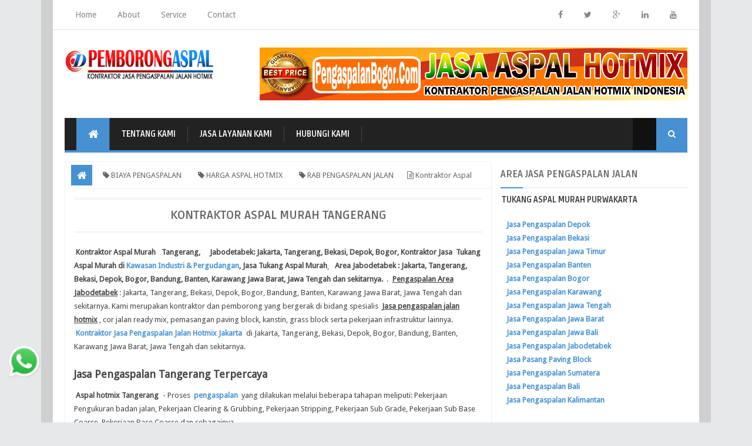

--- FILE ---
content_type: text/html; charset=UTF-8
request_url: https://aspal.adsbisnis.com/2021/09/kontraktor-aspal-murah-tangerang.html
body_size: 39549
content:
<!DOCTYPE html>
<html class='v2' dir='ltr' xmlns='http://www.w3.org/1999/xhtml' xmlns:b='http://www.google.com/2005/gml/b' xmlns:data='http://www.google.com/2005/gml/data' xmlns:expr='http://www.google.com/2005/gml/expr'>
<head>
<link href='https://www.blogger.com/static/v1/widgets/335934321-css_bundle_v2.css' rel='stylesheet' type='text/css'/>
<!-- [ Meta Tag SEO ] -->
<meta content='0C-FomZ96Yz2RIPIcIOGpfOhBS3C9UpXLjBBEddYJu8' name='google-site-verification'/>
<meta charset='utf-8'/>
<meta content='width=device-width, initial-scale=1, maximum-scale=1' name='viewport'/>
<meta content='blogger' name='generator'/>
<meta content='text/html; charset=UTF-8' http-equiv='Content-Type'/>
<link href='http://www.blogger.com/openid-server.g' rel='openid.server'/>
<link href='https://aspal.adsbisnis.com/' rel='openid.delegate'/>
<link href='https://aspal.adsbisnis.com/2021/09/kontraktor-aspal-murah-tangerang.html' rel='canonical'/>
<title>Kontraktor Aspal Murah Tangerang ~ Harga Jasa Borong Pengaspalan Harga Murah</title>
<meta content='Kontraktor Aspal Murah Tangerang, Jabodetabek: Jakarta, Tangerang, Bekasi, Depok, Bogor, Kontraktor Jasa  Tukang Aspal Murah di Kawasan Industri & Per' name='description'/>
<meta content='Kontraktor Aspal Murah Tangerang, Harga Jasa Borong Pengaspalan Harga Murah: Kontraktor Aspal Murah Tangerang, Harga Jasa Borong Pengaspalan Harga Murah' name='keywords'/>
<link href='https://aspal.adsbisnis.com/feeds/posts/default' rel='alternate' title='Harga Jasa Borong Pengaspalan Harga Murah - Atom' type='application/atom+xml'/>
<link href='https://aspal.adsbisnis.com/feeds/posts/default?alt=rss' rel='alternate' title='Harga Jasa Borong Pengaspalan Harga Murah - RSS' type='application/rss+xml'/>
<link href='http://www.blogger.com/feeds/1354033818128147490/posts/default' rel='alternate' title='Harga Jasa Borong Pengaspalan Harga Murah - Atom' type='application/atom+xml'/>
<link href='https://blogger.googleusercontent.com/img/b/R29vZ2xl/AVvXsEhyAfg1wU8fmAsYEL-q6AvN0GHN-ANaSrE1CJZRNB2Y8hWQXLi-Jz6qPnJEzp3Noc6eiATHWczMMGi2WMue2tVIKKjF7pCoK_c01-iUnYU2Hkfla3squvREjyY7lTm1rm0o79HgJe83QXI/s72-c/aspal+ridho4.jpg' rel='image_src'/>
<meta content='https://blogger.googleusercontent.com/img/b/R29vZ2xl/AVvXsEhyAfg1wU8fmAsYEL-q6AvN0GHN-ANaSrE1CJZRNB2Y8hWQXLi-Jz6qPnJEzp3Noc6eiATHWczMMGi2WMue2tVIKKjF7pCoK_c01-iUnYU2Hkfla3squvREjyY7lTm1rm0o79HgJe83QXI/s72-c/aspal+ridho4.jpg' property='og:image'/>
<link href='/favicon.ico' rel='icon' type='image/x-icon'/>
<link href='https://plus.google.com/YOURGPLUS/posts' rel='publisher'/>
<link href='https://plus.google.com/YOURGPLUS/about' rel='author'/>
<link href='https://plus.google.com/YOURGPLUS' rel='me'/>
<meta content='YOUR VERIFICATION GOOGLE CODE' name='google-site-verification'/>
<meta content='YOUR VERIFICATION BING CODE' name='msvalidate.01'/>
<meta content='YOUR VERIFICATION ALEXA CODE' name='alexaVerifyID'/>
<meta content='INDONESIA' name='geo.placename'/>
<meta content='YOUR NAME' name='Author'/>
<meta content='general' name='rating'/>
<meta content='ID' name='geo.country'/>
<meta content='en_US' property='og:locale'/>
<meta content='en_GB' property='og:locale:alternate'/>
<meta content='id_ID' property='og:locale:alternate'/>
<meta content='Harga Jasa Borong Pengaspalan Harga Murah' property='og:site_name'/>
<meta content='https://aspal.adsbisnis.com/' name='twitter:domain'/>
<meta content='Kontraktor Aspal Murah Tangerang' name='twitter:title'/>
<meta content='summary_large_image' name='twitter:card'/>
<meta content='https://blogger.googleusercontent.com/img/b/R29vZ2xl/AVvXsEhyAfg1wU8fmAsYEL-q6AvN0GHN-ANaSrE1CJZRNB2Y8hWQXLi-Jz6qPnJEzp3Noc6eiATHWczMMGi2WMue2tVIKKjF7pCoK_c01-iUnYU2Hkfla3squvREjyY7lTm1rm0o79HgJe83QXI/s640/aspal+ridho4.jpg' name='twitter:image'/>
<meta content='Kontraktor Aspal Murah Tangerang' name='twitter:title'/>
<meta content='Kontraktor Aspal Murah Tangerang, Jabodetabek: Jakarta, Tangerang, Bekasi, Depok, Bogor, Kontraktor Jasa  Tukang Aspal Murah di Kawasan Industri & Per' name='twitter:description'/>
<!-- [ Social Media meta tag ] -->
<meta content='YOURFBAPPSID' property='fb:app_id'/>
<meta content='YOURFBUSERID' property='fb:admins'/>
<meta content='@USERNAME' name='twitter:site'/>
<meta content='@USERNAME' name='twitter:creator'/>
<!-- [ CSS ] -->
<link href='https://www.blogger.com/static/v1/widgets/1535467126-widget_css_2_bundle.css' rel='stylesheet' type='text/css'/>
<link href="//fonts.googleapis.com/css?family=Droid+Sans" rel="stylesheet" type="text/css">
<link href="//fonts.googleapis.com/css?family=Ruda:400,700" rel="stylesheet" type="text/css">
<link href='//netdna.bootstrapcdn.com/font-awesome/4.2.0/css/font-awesome.min.css' rel='stylesheet'/>

<style type="text/css">
<!-- /*
<style id='page-skin-1' type='text/css'><!--
/*
Theme Name       : Minima Colored 3 Mag Style
Theme Published  : 16 July 2014
Theme Updated    : 19 December 2014
Theme Base Color : White and Blue
Theme Designer   : Arlina Design
Designer URL     : http://arlinadesign.blogspot.com
Theme License    : This free Blogger template is licensed under the Creative Commons Attribution 3.0 License, which permits both personal and commercial use.
However, to satisfy the &#39;attribution&#39; clause of the license, you are required to keep the footer links intact which provides due credit to its authors. For more specific details about the license, you may visit the URL below:
http://creativecommons.org/licenses/by/3.0/
Many Thanks To   :
- http://www.sweethemes.com
- http://www.dte.web.id
- http://blog.kangismet.net
- http://www.kompiajaib.com
- http://ngudang.blogspot.com
*/
/* CSS Reset */
html,body,div,span,applet,object,iframe,h1,h2,h3,h4,h5,h6,p,blockquote,pre,a,abbr,acronym,address,big,cite,code,del,dfn,em,img,ins,kbd,q,s,samp,small,strike,strong,sub,sup,tt,var,b,u,i,center,dl,dt,dd,ol,ul,li,fieldset,form,label,legend,table,caption,tbody,tfoot,thead,tr,th,td,article,aside,canvas,details,embed,figure,figcaption,footer,header,hgroup,menu,nav,output,ruby,section,summary,time,mark,audio,video{margin:0;padding:0;border:0;font-size:100%;font:inherit;vertical-align:baseline;}
/* CSS HTML5 */
article,aside,details,figcaption,figure,footer,header,hgroup,menu,nav,section{display:block;}body{line-height:1;display:block;}*{margin:0;padding:0;}html{display:block;}ol,ul{list-style:none;}blockquote,q{quotes:none;}blockquote:before,blockquote:after,q:before,q:after{background:transparent;}table{border-collapse:collapse;border-spacing:0;}
/* CSS Framework */
.navbar,.post-feeds,.feed-links{display:none;}
.section,.widget{margin:0 0 0 0;padding:0 0 0 0;}
strong,b{font-weight:bold;padding: 0 0.25em;-webkit-transition: color 0.2s;transition: color 0.2s;}
strong,b:hover{left:-0.1em;content: '[';-webkit-transform: translateX(-100%);transform: translateX(-100%);}
cite,em,i{font-style:italic;}
a:link{color:#4791d2;text-decoration:none;outline:none;transition:all 0.25s;}
a:visited{color:#637182;text-decoration:none;}
a:link:hover{color:#444;text-decoration:none;}
a:visited:hover{color:#444;text-decoration:none;}
a img{border:none;border-width:0;outline:none;}
img{max-width:100%;vertical-align:middle;border:0;}
abbr,acronym{border-bottom:1px dotted;cursor:help;}
sup,sub{vertical-align:baseline;position:relative;top:-.4em;font-size:86%;}
sub{top:.4em;}small{font-size:86%;}
kbd{font-size:80%;border:1px solid #b4babe;padding:2px 5px;border-bottom-width:2px;}
mark{background-color:#ffce00;color:#182025;}
p,blockquote,pre,table,figure,hr,form,ol,ul,dl{margin:1.5em 0;}
hr{height:1px;border:none;background-color:#444;}
/* CSS Blog Heading */
h1,h2,h3,h4,h5,h6{font-weight:700;line-height:normal;margin:0 0 0.6em;}
h1{font-size:200%}
h2{font-size:180%}
h3{font-size:160%}
h4{font-size:140%}
h5{font-size:120%}
h6{font-size:100%}
/* CSS Form */
input,button,select,textarea{font-size:100%;line-height:normal;vertical-align:baseline;}
textarea{display:block;box-sizing:border-box;}
pre,code{font-family:'Droid Sans';color:#444;}
pre{white-space:pre;word-wrap:normal;overflow:auto;}
blockquote{margin-left:0;padding:15px;background:lightyellow;border:1px solid #d8d8be;font-style:italic;font-family:Georgia;}
blockquote:before{content:'\f10d';display:inline-block;font-family:FontAwesome;font-style:normal;font-weight:400;line-height:1;-webkit-font-smoothing:antialiased;-moz-osx-font-smoothing:grayscale;margin-right:10px;color:#999985}
blockquote:after{content:'\f10e';display:inline-block;font-family:FontAwesome;font-style:normal;font-weight:400;line-height:1;-webkit-font-smoothing:antialiased;-moz-osx-font-smoothing:grayscale;margin-left:10px;color:#999985}
/* CSS List */
ul,dl{margin:.5em 0em .5em 3em}
ol{list-style:decimal outside}
ul{list-style-position:inside;font-weight:700;list-style:none;}
li{margin:.5em 0}
dt{font-weight:bold}
dd{margin:0 0 .5em 2em}
/* CSS List Custom */
.post ul li span{position:relative;display:block;padding:5px 8px;margin-bottom:10px;background:#fff;color:#666;text-decoration:none;transition:all .3s ease-out;}
.post ul li span:hover{background:#fff;}
ol {counter-reset:li;list-style: none;font:15px 'Droid Sans', 'lucida sans';
padding:0;margin-bottom:4em;text-shadow: 0 1px 0 rgba(255,255,255,.5);}
ol ol {margin: 0 0 0 2em;}
.post ol li{position:relative;display:block;padding:.4em .4em .4em .8em;
margin:.5em 0 .5em 2.5em;background:#fff;color:#666;text-decoration:none;
transition:all .3s ease-out;}
.post ol li:before {content:counter(li);counter-increment:li;position:absolute;left:-2.5em;
top:50%;margin-top:-1em;height:2em;width:2em;line-height:2em;text-align:center;}
/* CSS Post Table */
.post-body table th, .post-body table td, .post-body table caption{border:1px solid #d8dde1;padding:.2em .5em;text-align:left;vertical-align:top;}
.post-body table.tr-caption-container {border:1px solid #d8dde1;}
.post-body th{font-weight:700;}
.post-body table caption{border:none;font-style:italic;}
.post-body table{}
.post-body td, .post-body th{vertical-align:top;text-align:left;font-size:13px;padding:3px 5px;border:1px solid #d8dde1;}
.post-body th{background:#ecf0f1;}
.post-body table.tr-caption-container td {border:none;padding:8px;}
.post-body table.tr-caption-container, .post-body table.tr-caption-container img, .post-body img {max-width:100%;height:auto;}
.post-body td.tr-caption {color:#666;font-size:80%;padding:0px 8px 8px !important;}
img {max-width:100%;height:auto;border:none;}
table {max-width:100%;width:100%;margin:1.5em auto;}
table.section-columns td.first.columns-cell{border-left:none}
table.section-columns{border:none;table-layout:fixed;width:100%;position:relative}
table.columns-2 td.columns-cell{width:50%}
table.columns-3 td.columns-cell{width:33.33%}
table.columns-4 td.columns-cell{width:25%}
table.section-columns td.columns-cell{vertical-align:top}
table.tr-caption-container{padding:4px;margin-bottom:.5em}
td.tr-caption{font-size:80%}
::-moz-selection{background-color:#4791d2;color:#fff}
::selection{background-color:#4791d2;color:#fff}
.widget ul {padding:0;}
/* CSS Post Layout */
body {background:#e7e8e9 url() repeat fixed;margin:0 0 0 0;padding:0 0 0 0;color:#444;font-family:'Droid Sans';font-size:13px;font-weight:400;text-align:left;}
body#layout #outer-wrapper, body#layout .post-inner, body#layout .sidebar, body#layout .sidebar2 {padding:0 0 0 0;}
body#layout .top-tab-widget-menu ul {display:none;}
body#layout #wrapper, body#layout .post-inner, body#layout .sidebar-inner {padding:0 0 0 0;}
body#layout .tably {float:left;width:79px;}
body#layout .header-wrapper {margin-top:0;}
body#layout #navigation {float:left;width:100%;}
body#layout .tably {float:left;width:100%;}
body#layout #header-wrapper {min-height:0px;width:100%;}
body#layout #header {width:30%;}
body#layout #header-right {width:70%;}
.ct-wrapper {margin:0;padding:0;}
.clear {clear:both;}
.clear:after {visibility:hidden;display:block;font-size:0;content:" ";clear:both;
height:0;}
#navbar-iframe {display:none!important;}
header,nav,section,aside,article,footer {display:block;}
form.searchform {margin:0;}
body#layout #tably-1, body#layout #tably-2, body#layout #tably-3 {width:33.3%;float:left;}
/* CSS Global Wrapper */
#outer-wrapper {max-width:1100px;margin:0 auto;padding:0;overflow:hidden;}
#post-wrapper {float:left;width:70%;margin:0 0 10px;}
.post-inner {padding:15px 15px 0 0;}
.blogouter-wrapper {overflow:hidden;position:relative;}
.ct-wrapper {padding:0 20px;position:relative;max-width:1024px;margin:0 auto;}
#header-wrapper {margin:20px;overflow:hidden;}
#header {float:left;width:100%;max-width:257px;}
.header-right {float:right;padding:0;overflow:hidden;margin:0;width:100%;
max-width:728px;}
.header-wrapper2 {position:relative;z-index:999;}
#sidebar-wrapper {float:right;width:30%;margin:0 auto;}
.sidebar-inner {padding:15px 0;}
#footer-wrapper {width:100%;text-align:left;overflow:hidden;margin:20px 0px 0px 0px}
#footer-widgetfix .footer-widget {width:30.6%;float:left;margin-left:20px;}
#footer-widgetfix {max-width:1100px;overflow:hidden;margin:0 auto;}
#footer-wrapper .widget-content {text-align:left;margin:20px 0 15px;}
#footer-wrapper .widget-content li {margin-left:-14px;}
#footer-wrapper .widget li {margin:5px 0 0 0;padding:5px 0 0 15px;display:block;}
.footer-bottom {min-height:40px;}
#footx1,#footx2,#footx3 {margin:0 .2%}
.footer {padding-bottom:.2em;}
.ads-in-post{display:none}
.post-body .ads-in-post{display:inline-block;line-height:0}
.ads-post{margin:15px auto;line-height:0}

--></style>
<style id='template-skin-1' type='text/css'><!--
/* CSS Body Layout */
#layout,#layout .widget-content,#layout .add_widget {border:none;}
body#layout .add_widget {border:1px solid #ddd;}
#layout .add_widget a {color:#444;}
#layout:before {content:'Minima Colored 3';text-transform:uppercase;font-size:20px;color:#999;
margin:0 0 20px 0;display:inline-block;font-weight:700;font-family:sans-serif;}
#layout #HTML900 .widget-content{background-color:#9385d9!important}
#layout #HTML900 .layout-title{color:#fff!important;font-size:15px;text-transform:uppercase;line-height:37px;height:37px;font-weight:700}
#layout #HTML900 .editlink{color:#fff!important;border:1px solid #eee;height:33px;line-height:33px;padding:0 15px;font-weight:700;background-color:#555}
#layout #header-wrapper{min-height:0px;width:100%;margin:10px 0 0 0;}
#layout #footer-wrapper{padding:20px 0;overflow:visible;background:#f9f9f9;border-top:1px solid #ccc;}
#layout #footer-wrapper .add_widget {background-color:#9385d9;border:none;}
#layout #footer-wrapper .add_widget a {color:#fff;}
#layout #footer-wrapper .footer-column{width:33.33%;float:left}
#layout #footer-wrapper #column1,#layout #footer-wrapper #column2{margin:0}
#layout #footer-wrapper:before {content:'Footer Wrapper';text-transform:uppercase;font-size:16px;color:#aaa;margin:0 0 20px 0;display:inline-block;font-weight:700;font-family:sans-serif;}
#layout div#post-wrapper:before {content:'Post Wrapper';text-transform:uppercase;font-size:16px;color:#aaa;margin:0 0 20px 0;display:inline-block;font-weight:700;font-family:sans-serif;}
#layout div.blogouter-wrapper {display:none;}
#layout #main-wrapper{width:70%;float:left}
#layout #sidebar-wrapper{width:30%;left:0;padding:0;float:right}
#layout #sidebar-wrapper:before {content:'Sidebar Wrapper';text-transform:uppercase;font-size:16px;color:#aaa;margin:0 0 20px 0;display:inline-block;font-weight:700;font-family:sans-serif;}
#layout .draggable-widget .widget-wrap2 {background:#c1cfd9;}
#layout #first-tmb{float:left;width:100%;margin:0;background-color:#abb8c4;padding:20px 0!important;margin-bottom:20px;}
#layout #first-tmb:before{content:'First Widget';text-transform:uppercase;font-size:16px;color:#fff;margin-bottom:20px;padding-bottom:5px;display:inline-block;font-weight:700;font-family:sans-serif}
#layout #first-tmb .widget{width:80%;margin:5px auto!important;overflow:hidden;float:none}
#layout #first-tmb .add_widget{width:80%;margin:5px auto!important;overflow:hidden;float:none}
#layout .first-ld{display:none}
#layout .firstwd .widget-content,#layout .recent-wid .widget-content{display:block}
#layout .firstwd .widget{height:auto}
#layout #banner,#layout #banner2 {background-color:#444;padding:20px 0!important;margin-bottom:20px;}
#layout #banner:before,#layout #banner2:before{content:'Ad Slot 970x90';font-size:13px;color:#fff;margin-bottom:20px;padding-bottom:5px;display:inline-block;font-weight:400;font-family:sans-serif}
#layout #banner .widget,#layout #banner2 .widget{width:80%;margin:5px auto!important;overflow:hidden;float:none}
#layout #banner .add_widget,#layout #banner2 .add_widget{width:80%;margin:5px auto!important;overflow:hidden;float:none}
#layout #recent-wid,#layout #recent-wid2 {background-color:lightyellow;padding:20px 0!important;margin-bottom:20px;box-shadow:inset 0 0 0 1px #c1c1a9;margin:0 5px;}
#layout #recent-wid:before {content:'Mag Top Section';font-size:16px;text-transform:uppercase;
color:#aaa;margin-bottom:20px;padding-bottom:5px;display:inline-block;font-weight:700;
font-family:sans-serif;}
#layout #recent-wid2:before {content:'Mag Bottom Section';font-size:16px;text-transform:uppercase;color:#aaa;margin-bottom:20px;padding-bottom:5px;display:inline-block;font-weight:700;font-family:sans-serif;}
#layout #recent-wid .widget,#layout #recent-wid2 .widget{width:90%;margin:5px auto!important;overflow:hidden;float:none}
#layout #recent-wid .add_widget,#layout #recent-wid2 .add_widget{width:90%;margin:5px auto!important;overflow:hidden;float:none}
--></style>
<style type='text/css'>
/* CSS Outer Wrapper */
#outer-wrapper {background:#fff;max-width:1100px;margin:0 auto;padding:0;overflow:hidden;box-shadow:0 0 0 20px rgba(0,0,0,0.1);}

/* CSS Content Wrapper */
#content-wrapper {background-color:#fff;margin:0 auto;padding:0 20px;
word-wrap:break-word;}

/* CSS Header Wrapper */
#header-wrapper {margin:30px 20px;overflow:hidden;padding:0;}
#header {float:left;width:100%;max-width:257px;color:#444;margin:0;}
#header h1, #header p {font-family:'Droid Sans';font-size:220%;font-weight:400;color:#444;text-transform:uppercase;}
#header a {color:#444;text-decoration:none;transition:all 0.3s ease-out;}
#header a:hover {color:#4791d2;}
#header .description {font-family:'Droid Sans';font-size:100%;font-weight:400;color:#555;text-transform:none;}
.header img {display:block;}
.header-right {float:right;padding:0;overflow:hidden;margin:0;width:100%;
max-width:728px;}
.header-right img {display:block;}

/* CSS Header 2 Wrapper */
.blogouter-wrapper {background:#fff;position:relative;z-index:96;overflow:hidden;border-bottom:1px solid #ddd;}
.ct-wrapper {padding:0 20px;position:static;max-width:1100px;margin:0 auto;}
.header-wrapper2 {margin:0 auto;padding:0}

/* CSS Top Menu */
.main-nav {display:block;margin:0 auto;float:left;padding:0;width: 100%;background:transparent;}
.main-nav ul {width:100%;padding:0;margin:0;text-align:left;}
.main-nav li {list-style-type:none;float:left;padding:0;}
.main-nav li a {position:relative;font-family:'Droid Sans';font-size:14px;font-weight:400;background:transparent;color:#838888;display:block;margin:0;padding:18px;line-height:100%;}
.main-nav ul > li > a:after {content:"";position:absolute;width:0;left:0;right:0;margin:auto;
bottom:-1px;height:3px;background:#4791d2;opacity:0;visibility:hidden;transition:all 0.2s ease-out;}
.main-nav ul > li > a:hover:after {opacity:1;visibility:visible;width:90%;}
.main-nav ul li a:active, .main-nav ul li.highlight a {line-height:100%;text-decoration:none;}
.main-nav ul li a:hover {background:#fdfdfd;color:#4791d2;text-decoration:none;}
.main-nav a#pull {display:none;}
.main-nav li.facebook,.main-nav li.twitter,.main-nav li.youtube,.main-nav li.googleplus,.main-nav li.linkedin{background:#fff;text-align:center;color:#838888;float:right;transition:all 0.2s ease-out;}
.main-nav li a.facebook:hover,.main-nav li a.twitter:hover,.main-nav li a.youtube:hover,.main-nav li a.googleplus:hover,.main-nav li a.linkedin:hover{color:#7076c5;}
.main-nav li.facebook .fa.fa-facebook,.main-nav li.twitter .fa.fa-twitter,.main-nav li.youtube .fa.fa-youtube,.main-nav li.googleplus .fa.fa-google-plus,.main-nav li.linkedin .fa.fa-linkedin{color:#838888;transition:all 0.2s ease-out;}
.main-nav ul li.facebook:hover .fa.fa-facebook,.main-nav li.twitter:hover .fa.fa-twitter,
.main-nav li.youtube:hover .fa.fa-youtube,.main-nav li.googleplus:hover .fa.fa-google-plus,
.main-nav li.linkedin:hover .fa.fa-linkedin{background:#fdfdfd;color:#4791d2;}

/* CSS Main Menu */
#menu-wrap {background:#222;height:55px;margin:0 20px;position:relative;border-bottom:4px solid #4791d2;}
#menu, #menu ul {margin:0;padding:0;list-style:none;}
#menu ul{height:55px}
#menu {background:#222;color:#fff;height:55px;}
#menu:before,#menu:after {content:"";display:table;}
#menu:after {clear:both;}
#menu li {float:left;display:inline;position:relative;font-family:'Ruda';font-size:14px;font-weight:700;text-transform:uppercase;margin:0;}
#menu a {line-height:55px;padding:5px 20px;text-decoration:none;color:#fff;
border-right:1px solid #444;transition:all 0.2s ease-out;}
#menu li:hover > a {color:#eea956;}
#menu ul {margin:20px 0 0 0;visibility:hidden;opacity:0;height:auto;min-width:150px;background:#fff;position:absolute;z-index:99;top:55px;left:0;
box-shadow:0 4px 5px -2px rgba(0,0,0,.2);transition:all 0.2s ease-out;}
#menu li:hover > ul {opacity:1;visibility:visible;margin:0;}
#menu ul ul {top:0;left:150px;margin:0 0 0 20px;box-shadow:0 4px 5px -2px rgba(0,0,0,.2);}
#menu ul li {display:block;width:100%;font-family:'Droid Sans';font-size:13px;font-weight:400;text-transform:none;}
#menu a.ai{display:inline;padding:5px 27px 5px 14px;}
#menu li > a.ai::after {content:"\f107";font-family:FontAwesome;margin:0 auto;width:10px;height:10px;line-height:55px;position:absolute;top:0;right:10px;color:#aaa;transition:all 0.2s ease-out;}
#menu li > a.ai2::before,#menu li > a.ai3::before {content:"\f105";font-family:FontAwesome;margin:0 auto;width:10px;height:10px;line-height:55px;position:absolute;top:0;left:10px;color:#ccc;transition:all 0.2s ease-out;}
#menu li > a.ai:hover::after,#menu li > a.ai2:hover::before,#menu li > a.ai3:hover::before{color:#fff;}
#menu ul a {display:block;padding:0 20px;background:#fff;color:#666;text-overflow:ellipsis;overflow:hidden;white-space:nowrap;border-right:none;transition:all 0.2s ease-out;}
#menu ul a:hover {background-color:#4791d2;color:#fff;}
#menu ul li:first-child > a:after {content: '';position:absolute;left:20px;top:-6px;
border-left:6px solid transparent;border-right:6px solid transparent;border-bottom:6px solid #fff;transition:all 0.2s ease-out;}
#menu ul ul li:first-child a:after {left:-6px;top:50%;margin-top:-6px;border-left:0;	
border-bottom:6px solid transparent;border-top:6px solid transparent;border-right:6px solid #fff;transition:all 0.2s ease-out;}	
#menu ul li:first-child a:hover:after {border-bottom-color:#4791d2;}	
#menu ul ul li:first-child a:hover:after {border-right-color:#4791d2;border-bottom-color:transparent;}
.no-transition {transition:none;opacity:1;visibility:visible;display:none;}
#menu li:hover > .no-transition {display:block;}
#menu .homers {line-height:55px;margin-left:20px;}
#menu .homers a{display:block;background:#4791d2;color:#fff;padding:0 16px;}
#menu .homers a:hover{background:#4f9adb;color:#fff;}
#menu .homers .fa.fa-home{text-align:center;color:#fff;}
#menu-wrap input{display:none;margin:0;padding:0;width:80px;height:55px;opacity:0;cursor:pointer;}
#menu-wrap label{font-family:'Ruda';font-size:30px;font-weight:700;text-transform:uppercase;display:none;width:35px;height:51px;line-height:51px;text-align:center;}
#menu-wrap label span{font-size:13px;position:absolute;left:35px}
#menu li.ranpost {cursor:pointer;float:right;background:#111;}
#menu li.ranpost a{border-right:none;}
#menu li.ranpost:hover {background:#000;}
#menu li.ranpost a:hover {background:#000;}

/* CSS Fixed Search Button */
.minima3-search {position:relative;padding:0;height:0;margin:0 auto;}
#menu li.searchbutton {background:#4791d2;margin:0;padding:0 20px;display:inline-block;text-transform:Capitalize;height:55px;line-height:55px;cursor:pointer;z-index:93;float:right;}
#menu li.searchbutton.active {background:#333;color:#fff;}
#menu li.searchbutton:after {content:"\f002";font-family:FontAwesome;font-style:normal;font-weight:normal;text-decoration:none;color:#fff;position:relative;}
#menu li.searchbutton.active:after {content:"\f002";font-family:FontAwesome;font-style:normal;font-weight:normal;text-decoration:none;color:#fff;}
.search-form {display:none;position:relative;background:#f9f9f9;padding:0;width:100%;z-index:91;max-width:1100px;margin:0 auto;border-bottom: 1px solid #ddd;box-shadow:0 0 0 20px #dcddde;}
.searchform {margin:0 auto;text-align:center;line-height:45px;}
.searchbar {background:transparent;border:none;width:75%;padding:5px 10px;font-weight:400;font-size:20px;font-family:'Droid Sans',sans-serif;color:#bbb;margin:0 auto;outline:none;line-height:45px;transition:background-color 1s ease-out 0s;}
.searchbar:focus {color:#666;}
.searchsubmit {left:0;top:0;bottom:0;position:absolute;background:#4791d2;border:none;outline:none;cursor:pointer;color:#fff;padding:0 25px;text-transform:uppercase;font-weight:700;font-size:16px;
font-family:'Ruda',sans-serif;line-height:45px;border-radius:2px;
transition:background-color 0.3s ease-out;}
.searchsubmit:hover {background:#444;color:#fff;}
.searchsubmit:active {background:#333;color:#fff;border:none;outline:none;}

/* CSS Post Wrapper */
#post-wrapper {background:transparent;color:#666;float:left;width:70%;margin:0 0 10px;}
.post-inner {padding:15px 15px 0 0;}
.breadcrumbs {background:#fff;font-size:100%;height:45px;overflow:hidden;padding:0;border:1px solid #f0f0f0;border-bottom:none;}
.breadcrumbs > span {padding:0;}
.breadcrumbs > span:last-child {background:#fff;color:#666;border-right:none;font-family:'Droid Sans';font-size:13px;font-weight:400;padding:10px;line-height:30px;}
.breadcrumbs a {background:#fff;color:#666;font-family:'Droid Sans';font-size:13px;
font-weight:normal;line-height:45px;}
.breadcrumbs span a {color:#666;padding:10px;margin-left:5px;}
.breadcrumbs span:first-child  a{background:#4791d2;color:#fff;margin-left:10px;}
.breadcrumbs span a:hover {color:#fff;}
.breadcrumbs a:hover {background:#4791d2;color:#fff;}
.post {background:#fff;margin:0 0 15px;padding:15px;border:1px solid #f0f0f0;}
.post-body {line-height:1.6em;color:#444;margin-top:15px;margin-right:0;font-size:14px;}
.post-body img {max-width:95%;margin:0 auto;height:auto;}
h3.post-title, h2.post-title, h1.post-title {font-family:'Ruda',sans-serif;font-size:20px;font-weight:700;text-align:center;border-bottom:double #eee;border-top:double #eee;
padding:15px;text-transform:uppercase}
h3.post-title a, h2.post-title a, h1.post-title a, h2.post-title, h1.post-title {color:#333;}
h3.post-title a:hover, h2.post-title a:hover, h1.post-title a:hover {color:#4791d2!important;}
.post-info {background:transparent;margin-top:5px;margin-bottom:5px;color:#fff;font-size:11px;}
.post-info a {display:inline;background:transparent;color:#aaa;padding:4px 6px 4px 6px;transition:all .3s ease-out;}
.post-info a:hover {color:#4791d2;}
.author-info, .time-info, .comment-info, .label-info, .review-info {
margin-right:8px!important;display:inline;color:#aaa;}
.halaman{padding:0;background:#444;border:double #fff;}
.halaman-kiri{width:50%;float:left;margin:0;text-align:left;color:#f1c40f;transition:all .3s ease-out;}
.halaman-kanan{width:50%;float:right;margin:0;text-align:right;color:#f1c40f;transition:all .3s ease-out}
.halaman-kanan:hover .pager-title-left,.halaman-kiri:hover .pager-title-left{color:#fff!important;}
.halaman-kanan a:hover,.halaman-kiri a:hover{color:#f1c40f!important;}
.halaman-kiri a,.halaman-kanan a,.current-pageleft,.current-pageright{font-size:14px;font-family: 'Droid Sans',Helvetica,Arial,sans-serif;font-weight:300;background:none;text-decoration:none}
.current-pageleft{padding:0 0 0 15px;}
.current-pageright{padding:0 15px 0 0;}
.halaman-kiri a,.halaman-kanan a{color:#fff;}
.pager-title-left{font-family: 'Ruda',sans-serif;font-size:22px;font-weight:400;text-transform:uppercase;transition:all .3s ease-out}
.isihalaman-kiri{margin:0}
.isihalaman-kanan{margin:5px 10px 10px}
#blog-pager-newer-link{float:left;padding:0 0 0 15px;}
#blog-pager-older-link{float:right;padding:0 15px 0 0;}
.blog-pager,#blog-pager{clear:both;text-align:center}
.feed-links{clear:both;line-height:2.5em}
span.post-author.vcard {visibility:hidden;width:0;height:0;}
.post-header, .post-footer {line-height:initial;width:0;height:0;}
.posts-title{margin-bottom:15px;border-bottom:2px solid #ffa812;background:#f9f9f9;}
.posts-title h2{font-family:'Ruda';font-size:15px;background-color:#ffa812;display:inline-block;padding:12px 16px;margin:0;}
.posts-title h2 a{color:#fff;font-weight:700;font-size:16px;text-transform:uppercase;display:block}
.posts-title h2 a:before{content:'\f09e';font-family:fontawesome;font-size:16px;vertical-align:middle;font-weight:400;margin-right:10px}
.posts-title h2 a:hover{color:#fff;}

/* CSS Flickr */
.flickr_plugin {width:100%;}
.flickr_badge_image {float:left;padding:1px;width:24.3%;display:inline-block;}
.flickr_badge_image a {display:block;overflow:hidden;background:#333;padding:4px;margin:2px;transition:all .3s ease-out;}
.flickr_badge_image a img {display:block;width:100%;height:auto;opacity:1;z-index:1;-webkit-filter:grayscale(0);transition:all .3s ease-out;}
.flickr_badge_image a img:hover {opacity:0.9;-webkit-filter:grayscale(0.5);}
.d-header {margin-top:-1px;}
.ccounter {margin-top:-1px;}

/* CSS Mag Section */
.widget-item-control{display:none!important}
.firstwd .widget-content,.recent-wid .widget-content,.recent-wid h2.title,.widtic .widget-content{display:none}
.recent-wid .box-title h2.title{font-family:'Ruda';font-size:15px;background-color:#ffa812!important;display:inline-block;padding:12px 16px;margin:0;}
.more-link{float:right;margin-right:10px;margin-top:12px;height:22px;line-height:22px;
padding:0 10px;background-color:#00c0ef;font-size:13px;color:#fff!important;transition:background-color .3s ease-out;}
.more-link:hover{background-color:#00acd6;}
.more-link:after{content:'\f054';margin-left:5px;font-family:fontawesome;font-size:12px;vertical-align:middle}
.box-title{margin-bottom:15px;border-bottom:2px solid #ffa812!important;background:#f9f9f9;}
.box-title h2{padding:10px 20px 5px 10px;background-color:#4791d2;display:inline-block}
.box-title h2 a{color:#fff;font-weight:700;font-size:16px;text-transform:uppercase;display:block}
.box-title h2 a:before{content:'\f09e';font-family:fontawesome;font-size:16px;vertical-align:middle;font-weight:400;margin-right:10px}
.recent-date:before{content:'\f073';font-family:fontawesome;color:#bbb}
.recent-date{color:#999;font-weight:400;font-size:12px}
.recent-author:before{content:'\f007';font-family:fontawesome;color:#bbb}
.recent-author{color:#999;font-weight:400;font-size:12px}
.first-ld{position:absolute;height:100%;top:50%;left:50%;font-size:20px;color:#aaa;}
.firstwd{position:relative;}
.firstwd .widget{margin-bottom:20px!important;margin-top:20px!important;height:450px;
overflow:hidden}
.firstwd h2{display:none;}
.firstwd .arl-tmb{width:100%;height:215px;display:block}
.firstwd li .arl-tmb{-webkit-filter:grayscale(0);transition:all .3s ease-out}
.firstwd li:hover .arl-tmb{-webkit-filter:grayscale(0.3);}
.firstwd .rcp-title{font-family:'Ruda',sans-serif;font-size:15px;font-weight:400;}
.firstwd .arl-tmb:after{content:no-close-quote;position:absolute;bottom:0;left:0;width:100%;height:150px;background:url(//2.bp.blogspot.com/-Xo6-nOCnE8g/VJNUuGAftUI/AAAAAAAAH5E/yZQijylgOsE/s1600/gradients.png) repeat-x;opacity:.5;transition:all .3s ease-out;}
.firstwd .arl-tmb:hover:after{opacity:.7;}
.firstwd li{float:right;width:40%;height:215px;position:relative;padding:0;overflow:hidden}
.firstwd li:nth-child(2){margin-bottom:20px}
.firstwd li:first-child{width:58.3%;height:450px;float:left}
.firstwd li:first-child .arl-tmb{height:450px}
.firstwd li:first-child .rcp-title{font-size:25px}
.firstwd .post-panel{position:absolute;bottom:20px;left:20px}
.firstwd .rcp-title a{color:#fff;font-weight:700;position:relative;bottom:10px;line-height:14px}
.firstwd .recent-date,.firstwd .recent-date:before,.firstwd .recent-author,.firstwd .recent-author:before{color:#bbb}
.firstwd .post-tag{position:absolute;top:0;right:0;background-color:#4791d2;color:#fff;padding:10px;text-transform:uppercase;font-weight:700;z-index:2;}
.firstwd .post-tag:hover{color:#fff;}
.firstwd li:nth-child(2) .post-tag{background-color:#ffa812}
.firstwd li:nth-child(3) .post-tag{background-color:#f56954}
.recent-wid .widget{margin-bottom:20px}
.recent-wid .recent-sec .widget:last-child{margin-bottom:20px}
.recent-title{font-family:'Ruda',sans-serif;font-size:15px;font-weight:400;}
.pmag .first-thumb:hover,.pmag .recent-thumb:hover{transition:all .3s ease-out;}
.pmag .first .rthumbc{width:50%;height:200px}
.pmag .first-thumb{width:100%;height:200px;display:block}
.pmag .first{overflow:hidden}
.rthumbc{overflow:hidden}
.pmag ul li .rthumbc{width:90px;height:60px;display:table-cell;vertical-align:middle}
.pmag ul li .recent-thumb{width:90px;height:70px;display:block}
.pmag ul li .recent-content{padding-left:15px;display:table-cell;vertical-align:middle}
.pmag .recent-title a{font-weight:700;color:#333;margin-bottom:10px;display:inline-block}
.pmag .first-content .recent-title a{font-size:18px}
.pmag .recent-des{margin-top:15px;font-family:'Droid Sans';font-size:13px;font-weight:400;line-height:22px}
.pmag2 .first{width:50%;float:left;padding-right:2%}
.pmag2 .first .rthumbc{width:100%;margin-bottom:15px}
.pmag2 .first-thumb{width:100%}
.pmag2 ul li{float:right;display:block;width:48%;padding-bottom:15px;margin-bottom:15px;padding-top:0;border-bottom:1px solid #f0f0f0}
.pmag2 ul li:last-child{border-bottom:0;padding-bottom:0;margin-bottom:0}
.pmag2 .widget-content{clear:100%}
.recent-title a:hover{text-decoration:none;color:#4791d2}
.recent-block .recent-thumb{width:100%;height:150px;display:block}
.recent-block ul li{float:left;width:33%;display:inline-block;position:relative;padding:0;margin-right:.3%;margin-bottom:2px}
.recent-block .recent-title a{font-weight:700;margin-bottom:5px;display:inline-block}
.pgallery ul li{height:150px;overflow:hidden}
.pgallery li .recent-content{opacity:0;bottom:0;transition:all .3s ease-out;}
.pgallery li:hover .recent-content{bottom:20px;opacity:1;}
.pgallery li .recent-thumb{opacity:1;transition:all .3s ease-out;}
.pgallery li:hover .recent-thumb{opacity:0.5!important}
.pgallery li{background-color:#000;transition:all .3s ease-out;}
.pgallery li:hover{background-color:#000;}
.pgallery .recent-content{left:10px;position:absolute;bottom:-100%}
.pgallery .recent-date,.pgallery .recent-date:before,.pgallery .recent-author,.pgallery .recent-author:before{color:#fafafa}
.pgallery .recent-title a{font-size:15px;color:#fff}
.pvid ul li:nth-child(4),.pvid ul li:nth-child(5),.pvid ul li:nth-child(6){margin-bottom:0;}
.pvid ul li{width:32%;margin-right:0}
.pvid .recent-title a{color:#333;height:20px;overflow:hidden;margin-bottom:0;padding-bottom:2px}
.pvid .recent-title a:hover{color:#4791d2}
.pvid ul li,.pvid .recent-thumb{margin-bottom:15px;overflow:hidden;}
.pvid ul li .recent-thumb:before{content:'\f144';font-family:fontawesome;position:absolute;height:150px;width:100%;text-align:center;line-height:150px;color:#fff;font-size:5em;font-weight:400;opacity:0;-webkit-transform:translate(0,20px);-moz-transform:translate(0,20px);transform:translate(0,20px);overflow:hidden;transition:all .3s ease-out;}
.pvid .recent-thumb{position:relative}
.pvid .recent-thumb:hover{opacity:1}
.pvid .recent-thumb:hover:before{-webkit-transform:translate(0,0);-moz-transform:translate(0,0);transform:translate(0,0);background-color:#f56954;opacity:0.95;}
.pvid .recent-content{margin-bottom:15px;}
.pvid ul li:nth-child(1),.pvid ul li:nth-child(2),.pvid ul li:nth-child(4),.pvid ul li:nth-child(5){margin-right:2%}
.recpost .arl-tmb{float:left;margin-right:10px}
.recpost .post-panel{margin-left:70px}
.recent-date:before{margin-right:10px}
.recent-author:before{margin-right:10px}
.recent-author{margin-left:10px}
.recent-wid .widget{margin-right:2.85%}
.item .post-heading{-webkit-border-radius:2px 2px 0 0;border-radius:2px 2px 0 0}
.index article{padding:0 0 0 20px}
.tagstitle{float:left;margin:0 10px 0 0}
.authorLeft{float:left;margin-right:20px}
.authorContent .authorSocial{float:right}
.item .firstwd,.item .recent-wid,.item .posts-title{display:none}
.sidebar .LinkList li:before,.footer .LinkList li:before,.sidebar .PageList li:before,.footer .PageList li:before{display:inline-block;font-family:FontAwesome;font-style:normal;font-weight:400;line-height:1;-webkit-font-smoothing:antialiased;-moz-osx-font-smoothing:grayscale}
.item-icon{margin:0 0 10px;float:none;width:38px;height:38px;display:inline-block;line-height:38px;text-align:center;vertical-align:middle;background-color:#a3a3a3;color:#fff;font-size:18px;border-radius:2px;transition:.8s}
.item-count{display:block;color:#5f5f5f;font-weight:normal;font-size:14px;line-height:20px}
.item-text{display:block;color:#9d9d9d;font-size:12px;line-height:18px}
.authorDetails h2{float:left}
.authorDetails span{float:right}

/* CSS Comments */
#comments{background:#fff;clear:both;margin:20px auto 0;line-height:1em;padding:20px;border: 1px solid #f0f0f0;}
#comments h3{background:#eea956;display:inline;line-height:20px;margin-bottom:20px;margin-top:0;font-family:'Ruda',sans-serif;font-size:14px;position:absolute;color:#fff;font-weight:700;text-transform:uppercase;padding:10px 20px 10px 50px;border:double #fff;}
#comments h3:before {font-family:fontawesome;content:"\f086";margin-right:10px;font-size:20px;padding:10px 15px;position:absolute;left:0;top:0;}
#comments .click-comment{float:right;text-decoration:none;display:inline;line-height:20px;
margin-bottom:20px;margin-top:0;font-family:'Ruda',sans-serif;font-size:14px;
color:#aaa;font-weight:700;text-transform:uppercase;background:#fff;padding:10px 20px;border: double #ddd;}
#comments .click-comment:hover{background:#444;color:#fff;border-color:#fff;}
.comment_avatar_wrap{width:42px;height:42px;border:none;background:none;text-align:center;padding:0;overflow:hidden;}
#comments .comment_avatar {width:46px;height:46px;max-width:46px;max-height:46px;background:rgba(255,255,255,0.2);padding:0 0 0 1px;text-align:center;position:absolute;top:0;right:0;overflow:hidden;}
#comments .comment_admin .comment_avatar{width:46px;height:46px;max-width:46px;max-height:46px;padding:0 0 0 1px;text-align:center;position:absolute;top:0;right:0;overflow:hidden;}
#comments .comment_avatar img {width:46px;height:46px;max-width:46px;max-height: 46px;background:url(//1.bp.blogspot.com/-SL82Yj_MkdE/VCNlr5Q1nWI/AAAAAAAAGf8/xzhe3TPouok/s1600/anonim.png) no-repeat;overflow:hidden;}
.comment_avatar img{width:46px;height:46px;background:url(//1.bp.blogspot.com/-SL82Yj_MkdE/VCNlr5Q1nWI/AAAAAAAAGf8/xzhe3TPouok/s1600/anonim.png) no-repeat;overflow:hidden;transform:scale(1.0) rotate(0);transition:all .3s ease-out;}
.comment_avatar img:hover{transform:scale(1.1) rotate(2deg);}
.comment_name a{font-family:'Ruda',sans-serif;font-weight:700;font-size:15px;padding:5px 0;color:#fff;text-decoration:none}
.comment_name a:hover{color:#f9f9f9;}
.comment_child .comment_name a {color:#fff;}
.comment_child .comment_name a:hover {color:#e6ae48;}
.comment_admin .comment_name{font-weight:700;font-size:16px;font-family:'Ruda',sans-serif;text-decoration:none;background:none;padding:5px 0;}
.comment_admin .comment_date{left:10px;font-weight:700;font-size:11px;}
.comment_name{font-size:16px;font-family:'Ruda', sans-serif;font-weight:400;padding:0 10px;position:absolute;left:5px;top:5px;display:inline;line-height:35px;transition:all .3s ease-in-out;}
.comment_name:hover{color:#f9f9f9;}
.comment_admin .comment_name{padding:0 10px;left:5px;top:5px;display:inline;}
.comment_service{position:absolute;bottom:8px;left:8px;}
.comment_date a{left:0;font-size:11px;font-weight:400;text-transform:none;color:#aaa;text-decoration:none}
.comment_body{margin:20px 0;background:#fafafa;padding:0;position:relative;}
.comment_body p{line-height:1.6em;color:#444;font-size:14px;font-family:'Droid Sans',Helvetica,Arial,sans-serif;word-wrap:break-word;background:#fafafa;padding:20px}
.comment_child .comment_body p{color:#444;}
.comment_body p img{vertical-align:middle;margin:0 5px;}
.comment_inner{padding-bottom:5px;margin:5px 0}
.comment_child .comment_wrap{padding-left:7%}
.comment_child .comment_body{margin-top:-15px;background:#fafafa;}
.comment_reply{float:right;display:inline;color:#999!important;text-align:center;text-decoration:none;background:#fff;font:11px/18px sans-serif;padding:3px 11px;margin:10px 10px 10px 5px;border:double #fafafa;}
.comment_reply:hover{text-decoration:none!important;background:#e6ae48;color:#fff!important;text-shadow:none;}
.comment-form{width:100%;max-width:100%;margin-bottom:10px;padding:0;}
.comment_form a{text-decoration:none;text-transform:uppercase;font-weight:700;font-family:Arial,Helvetica,Garuda,sans-serif;font-size:15px;color:#444}
#comment-editor{width:103%!important;background:url('//4.bp.blogspot.com/-jSUS8v5kwpQ/U8Z_6Ufr-PI/AAAAAAAAEYY/o4cQPKvt8vQ/s1600/loading.gif') no-repeat 50% 25%;position:relative;margin-left:-8px;margin-top:-15px}
.comment-form p{background:#ffa812;color:#fff;font-size:14px;font-family:'Droid Sans',Helvetica,Arial,sans-serif;line-height:1.5em;margin-bottom:20px;padding:15px;}
.comment_reply_form{padding:0 0 0 7%}
.comment_reply_form .comment-form{width:100%}
.comment_emo_list .item{float:left;text-align:center;height:40px;width:41px;margin:0 0 10px;}
.comment_emo_list span{display:block;font-weight:400;font-size:11px;letter-spacing:1px;color:#444}
.comment_youtube{max-width:100%!important;width:400px;height:225px;display:block;margin:auto}
.comment_img{max-width:100%!important}
#respond{overflow:hidden;padding-left:10px;clear:both}
.comment-delete{position:absolute;display:none;top:0;right:-25px;color:red!important;text-align:center;text-decoration:none;font-family:'Droid Sans';font-size:16px;font-weight:700;padding:0;opacity:0.7;transition:all .3s ease-in-out}
.comment_body:hover .comment-delete{display:none!important;}
.comment-delete:hover{color:#444!important;}
.unneeded-paging-control,.comment_author_flag{display:none}
.comment_admin .comment_author_flag {display:inline;background:rgba(0,0,0,0.2);font-family:'Ruda',sans-serif;font-size:12px;font-weight:bold;width:42px;height:15px;right:6px;bottom:0;color:#fff;text-align:center;padding:3px 10px;margin-left:10px;border-radius:2px;text-transform:uppercase;}
.comment_child .comment_admin .comment_author_flag {background:rgba(0,0,0,0.2);color:#fff;}
.spammer-detected{font-size:14px!important;color:#fff!important;background:#5cb0d8!important;margin:25px;
display:inline-block;padding:10px 15px!important;}
.deleted-comment{display:table;color:#444;word-wrap:break-word;background:transparent;
padding:20px 0;font-size:13px;font-family:'Droid Sans',Helvetica,Arial,sans-serif;
font-style:normal;text-align:center;margin:0 auto 20px auto;}
iframe{border:none;overflow:hidden}
.paging-control-container{text-align:center;margin:0 0 0 25%;}
.paging-control-container a{text-align:center;margin:0 auto;background:#444;padding:5px 10px;
color:#fff;transition:all .3s ease-in-out}
.paging-control-container a:hover{background:#e6ae48;color:#fff;}
.comment_header {background:#5a9ad2;padding:2px 0;}
.comment_child .comment_header {background:#444;padding:2px 0;}
#konversi-box, #hide-konversi,#emo-box,#hide-emo {display:none}
#konversi-box {width:100%;color:#eee;background:none;line-height:1.6em;margin-bottom:20px;padding:0;text-align:left;}
.checkbox{font:11px Tahoma,Verdana,Arial,Sans-Serif;line-height:1.6em;color:#eee;}
#codes{border:none;width:100%;height:200px;display:block;background-color:#444;color:#eee;font:normal 12px 'Courier New',Monospace;margin:7px 0 10px;padding:8px;transition:all 0.5s linear;}
#codes:focus{background-color:#444;color:#fff;border:none;outline:none;transition:all 0.3s linear;}
.button-group{float:right;text-align:left;margin:0 auto}
button,button[disabled]:active{border:none;font-size:12px;font-family:'Droid Sans';font-weight:normal;padding:4px 10px;text-decoration:none;background:#4288cc;color:#fff;display:inline-block;transition:all 0.5s linear;cursor:pointer;border:1px solid #4084c5;}
button:hover{background:#fff;color:#4288cc;transition:all 0.2s linear;}
button:active{background:#fff;color:#4288cc;}
button[disabled],button[disabled]:active{color:#fff;cursor:default}
#opt1,#opt2,#opt3,#opt4,#opt5{display:inline-block;vertical-align:middle;border:none;outline:none;margin:0 10px 0 0}
.small-button a,.small-button1 a {font-size:12px;font-family:'Droid Sans';cursor:pointer;font-weight:400;margin:10px 5px 5px 0;text-decoration:none;text-transform:none;text-shadow:none;display:inline-block;background-color:rgba(0,0,0,0.2);color:#fff;padding:4px 10px;cursor:pointer;transition:all 0.5s linear}
.small-button:hover a,.small-button1:hover a{text-shadow:none;display:inline-block;background-color:#fff;color:#666;transition:all 0.2s linear}
span.small-button {text-align:left;display:inline-block;}

/* CSS Image Lightbox */
#jquery-overlay{position:absolute;top:0;left:0;z-index:100;width:100%;height:500px;}
#jquery-lightbox{position:absolute;top:0;left:0;width:100%;z-index:100;text-align:center;line-height:0}
#jquery-lightbox a,#jquery-lightbox a:hover{border:none;}
#jquery-lightbox a img{border:none;}
#lightbox-container-image-box{position:relative;background-color:#fff;width:250px;height:250px;margin:0 auto;max-width:100%!important;}
#lightbox-container-image{padding:10px;}
#lightbox-loading{display:none!important;}
#lightbox-nav{position:absolute;top:25%;left:0;height:100%;width:100%;z-index:10}
#lightbox-container-image-box > #lightbox-nav{left:0;transition:All 0.2s ease;}
#lightbox-nav a{outline:none}
#lightbox-nav-btnPrev,#lightbox-nav-btnNext{width:49%;height:100%;display:block;transition:All 0.2s ease;}
#lightbox-nav-btnPrev{left:10%;float:left;transition:All 0.2s ease;}
#lightbox-nav-btnNext{right:10%;float:right;transition:All 0.2s ease;}
#lightbox-container-image-data-box{font-size:10px;font-family: 'Open Sans',Helvetica,sans-serif;background-color:#fff;margin:0 auto;line-height:1.4em;overflow:hidden;max-width:100%!important;padding:0 10px;}
#lightbox-container-image-data{padding:0 10px;color:#818d99}
#lightbox-container-image-data #lightbox-image-details{width:70%;float:left;text-align:left}
#lightbox-image-details-caption{font-weight:normal}
#lightbox-image-details-currentNumber{display:block;clear:left;padding-bottom:1.0em}
#lightbox-secNav-btnClose{width:66px;float:right;padding-bottom:0.7em}

/* CSS Shortcodes */
.button{float:left;list-style:none;text-align:center;width:95%;margin:10px;
padding:2px;font-size:14px;clear:both;}
.button ul {margin:0;padding:0}
.button li{display:inline;margin:5px;padding:0;list-style:none;}
.demo {padding:10px 14px!important;background-color:#4791d2;color:#fff!important;font-weight:700;font-size:15px;font-family:'Ruda',sans-serif;text-align:center;text-transform:uppercase;letter-spacing:0.5px;border:double #fff;transition:background-color 0.4s ease-out;}
.download {padding:10px 14px!important;background-color:#eea956;color:#fff!important;font-weight:700;font-size:15px;font-family:'Ruda',sans-serif;text-align:center;text-transform:uppercase;letter-spacing:0.5px;border:double #fff;transition:background-color 0.4s ease-out;}
.demo:hover,.download:hover {background:#444;}
.demo:before {content:'\f135';display:inline-block;vertical-align:top;margin-right:10px;
width:16px;height:16px;line-height:24px;color:#fff;font-family:fontawesome;transition:all 0.5s ease-in-out;}
.download:before {content:'\f019';display:inline-block;vertical-align:top;margin-right:10px;width:16px;height:16px;line-height:24px;color:#fff;font-family:fontawesome;transition:all 0.5s ease-in-out;}
.first-letter{float:left;color:#4791d2;font-size:75px;line-height:60px;padding-top:4px;padding-right:8px;padding-left:3px;font-family:Georgia}
.widget .post-body ul,.widget .post-body ol{line-height:1.5;font-weight:400}
.widget .post-body li{padding:0;line-height:1.5}
.alert-message{position:relative;display:block;background-color:#fafafa;padding:20px;margin:20px 0;-webkit-border-radius:2px;-moz-border-radius:2px;border-radius:2px;color:#2f3239;border:1px solid}
.alert-message p{margin:0!important;padding:0;line-height:22px;font-size:13px;color:#2f3239}
.alert-message span{font-size:14px!important}
.alert-message i{font-size:22px;text-align:left;display:inline-block;
position:absolute;right:0;top:0;padding:20px;opacity:0.8;}
.alert-message.success{background-color:#f1f9f7;border-color:#e0f1e9;color:#1d9d74}
.alert-message.success a,.alert-message.success span{color:#1d9d74}
.alert-message.alert{background-color:#DAEFFF;border-color:#8ED2FF;color:#378FFF}
.alert-message.alert a,.alert-message.alert span{color:#378FFF}
.alert-message.warning{background-color:#fcf8e3;border-color:#faebcc;color:#8a6d3b}
.alert-message.warning a,.alert-message.warning span{color:#8a6d3b}
.alert-message.error{background-color:#FFD7D2;border-color:#FF9494;color:#F55D5D}
.alert-message.error a,.alert-message.error span{color:#F55D5D}
.fa-check-circle:before{content:"\f058"}
.fa-info-circle:before{content:"\f05a"}
.fa-exclamation-triangle:before{content:"\f071"}
.fa-exclamation-circle:before{content:"\f06a"}
#flippy {text-align:center;}
#flippy button {background:#e36f60;color:#fff;margin:10px auto;vertical-align:middle;
cursor:pointer;padding:10px 14px!important;font-weight:700;font-size:15px;font-family:'Ruda',sans-serif;text-align:center;text-transform:uppercase;letter-spacing:0.5px;
border:double #fff;transition:background 0.1s ease-in-out;}
#flippy button:hover, #flippy button:focus {background:#d46456;outline:none;}
#flippanel {padding:1px;text-align:left;background:#f9f9f9;border:0px;}
#flippanel {padding:24px;display:none;}

/* CSS Syntax Highlighter */
pre {padding:35px 10px 10px 10px;margin:.5em 0;white-space:pre;word-wrap:break-word;overflow:auto;background-color:#222;position:relative;max-height:500px;border-radius:3px;}
pre::before {font-size:13px;content:attr(title);position:absolute;top:0;background-color:transparent;padding:6px 10px 7px 10px;left:0;right:0;color:#fff;display:block;margin:0 0 15px 0;font-weight:400;box-shadow:0 1px 3px rgba(0,0,0,0.1);}
pre::after {content:"Double click to selection";padding:2px 10px;width:auto;height:auto;position:absolute;right:8px;top:4px;font-size:12px;color:#fff;line-height:20px;transition:all 0.3s ease-in-out;}
pre:hover::after {opacity:0;top:-8px;visibility:visible;}
code {font-family:Consolas,Monaco,'Andale Mono','Courier New',Courier,Monospace;line-height:16px;color:#88a9ad;background-color:transparent;
padding:1px 2px;font-size:12px;}
pre code {display:block;background:none;border:none;color:#c2bfd2;direction:ltr;
text-align:left;word-spacing:normal;padding:10px;font-weight:bold;}
code .token.punctuation {color:#ba3a3e;}
pre code .token.punctuation {color:#777;}
code .token.comment,code .token.prolog,code .token.doctype,code .token.cdata {color:#666;}
code .namespace {opacity:.8;}
code .token.property,code .token.tag,code .token.boolean,code .token.number {color:#d75046;}
code .token.selector,code .token.attr-name,code .token.string {color:#88a9ad;}
pre code .token.selector,pre code .token.attr-name {color:#00a1d6;}
pre code .token.string {color:#6fb401;}
code .token.entity,code .token.url,pre .language-css .token.string,pre .style .token.string {color:#5ac954;}
code .token.operator {color:#1887dd;}
code .token.atrule,code .token.attr-value {color:#009999;}
pre code .token.atrule,pre code .token.attr-value {color:#1baeb0;}
code .token.keyword {color:#e13200;font-style:italic;}
code .token.comment {font-style:italic;}
code .token.regex {color:#ccc;}
code .token.important {font-weight:bold;}
code .token.entity {cursor:help;}
pre mark {background-color:#ea4f4e!important;color:#fff!important;padding:2px;border-radius:2px;}
code mark {background-color:#ea4f4e!important;color:#fff!important;padding:2px;border-radius:2px;}
pre code mark {background-color:#ea4f4e!important;color:#fff!important;padding:2px;border-radius:2px;}
.comments pre {padding:10px 10px 15px 10px;background:#222;}
.comments pre::before {content:'Code';font-size:12px;position:relative;top:0;
background-color:#5a9ad2;padding:1px 6px;left:0;right:0;color:#fff;text-transform:uppercase;
display:inline-block;margin:0 0 10px 0;font-weight:400;border-radius:3px;border:none;}
.comments pre::after {font-size:11px;}
.comments pre code {color:#c2bfd2;}
.comments pre.line-numbers {padding-left:10px;}
pre.line-numbers {position:relative;padding-left:3.0em;counter-reset:linenumber;}
pre.line-numbers > code {position:relative;}
.line-numbers .line-numbers-rows {height:100%;position:absolute;top:0;font-size:100%;left:-3.5em;width:3.5em;-webkit-user-select:none;-moz-user-select:none;-ms-user-select:none;padding:10px 0 0 0;background:#2a2a2a;border-right:1px solid #3a3a3a;}
.line-numbers-rows > span {display:block;counter-increment:linenumber;}
.line-numbers-rows > span:before {content:counter(linenumber);color:#666;display:block;
padding-right:0.8em;text-align:right;transition:350ms;}
pre[data-codetype="CSSku"]:before{background-color:#0183c5;}
pre[data-codetype="HTMLku"]:before{background-color:#ee7147;}
pre[data-codetype="JavaScriptku"]:before{background-color:#c2a3d0;}
pre[data-codetype="JQueryku"]:before{background-color:#c2ac79;}

/* CSS Widget */
.widget ul {line-height:1.4em;}
.profile-img{display:inline;opacity:1;margin:0 6px 3px 0;}
#ArchiveList ul li:before {content:"" !important;padding-right:0px !important;}
.rich-snippet {padding:10px;margin:15px 0 0;border:3px solid #eee;font-size:12px;}
#Attribution1 {height:0px;visibility:hidden;display:none}
#Label1 .tabs-content .widget {margin-bottom:15px}
#Label2 li {float:left;width:44%;margin-left:5px}
#Label1 li {float:left;width:44%;margin-left:5px}
#footer-wrapper #PlusBadge1 .widget{border:none!important;}

/* CSS Sidebar Wrapper */
#sidebar-wrapper {background:transparent;float:right;width:30%;margin:0 auto;}
.sidebar-inner {padding:15px 0;}
.sidebar h2, .sidebar2 h2, .tably h2 {background:#fff;color:#666;font-family:'Ruda',sans-serif;
font-size:16px;font-weight:700;text-transform:uppercase;margin:0 0 0 0;padding:0;
position:relative;border-bottom:2px solid #eee;transition:all .5s ease-out;}
.sidebar h2 span,.sidebar2 h2 span {padding:12px 0;border-bottom:2px solid #4791d2;margin-bottom:-2px;display:inline-block;}
.sidebar .widget,.sidebar2 .widget {background:#fff;margin:0 0 15px;}
.sidebar ul, .sidebar ol,.sidebar2 ul, .sidebar2 ol {list-style-type:none;margin:0 0 0 0;padding:10px;padding-top:0;}
.sidebar li,.sidebar2 li {margin:5px 0;padding:0 0 0 0;}
.recomments li .avatarImg{float:left;margin:0 10px 0 0;position:relative;overflow:hidden;padding:0}
.recomments li{background:none!important;clear:both;list-style:none;word-break:break-all;display:block;border-bottom:1px solid #f4f4f4;overflow:hidden;margin:0;padding-bottom:10px!important;margin-bottom:10px!important;padding-top:0}
.recomments li:last-child{padding-bottom:0;margin-bottom:0;border-bottom:0}
.recomments li span{margin-top:4px;color:#aaa;display:block;font-family:'Droid Sans';font-size:13px;font-weight:400;line-height:22px;text-transform:lowercase}
.avatarcomments{width:45px;height:45px}
.recomments a{color:#444;position:relative;font-size:14px;font-size:13px;text-transform:uppercase;display:block;overflow:hidden}
.recomments{list-style:none;padding:0}
#sidebar-wrapper .recpost li{overflow:hidden;border-bottom:1px solid #eee;padding:10px 0}
.recpost li:first-child{padding-top:0}
.recpost li:last-child{border-bottom:none}
.recpost .arl-tmb{display:block;width:60px;height:60px;}
.recpost .rcp-title{font-family:'Ruda';font-size:15px;font-weight:400;margin:5px 0 8px}
.recpost .rcp-title a{color:#333;font-weight:700;font-size:14px}
.recpost .rcp-title a:hover{color:#4791d2;text-decoration:none}

/* CSS Social Network Sidebar */
#social_networks{text-align:center;display:block;margin:0 auto;padding-bottom:15px;margin-bottom:15px;}
#social_networks ul {display:block;height:36px;margin:0 auto;list-style:none;}
#social_networks li{text-align:center;display:inline-block;margin:0 auto;margin-left:2px;margin-right:2px;width:48px;height:48px;opacity:0.9;transition:All 0.3s ease-out;}
#social_networks li:hover{background:#333;color:#fff;opacity:1;cursor:pointer;}
#social_networks li:hover a{color:#fff;}
#social_networks li a{display:inline-block;color:#fff;line-height:48px;font-size:20px;transition:All 0.3s ease-out;}
#social_networks li a:hover{color:#fff;box-shadow:none;}
#social_networks li a span{display:none;}
#social_networks li.facebook,#social_networks li.twitter,#social_networks li.youtube,#social_networks li.googleplus,#social_networks li.linkedin{text-align:center;transition:all 0.3s ease-out;}
#social_networks li.facebook{background:#3b5998;}
#social_networks li.twitter{background:#62c8f8;}
#social_networks li.youtube{background:#e14e42;}
#social_networks li.googleplus{background:#d64136;}
#social_networks li.linkedin{background:#006699;}
#social_networks li.facebook:hover,#social_networks li.twitter:hover,#social_networks li.youtube:hover,#social_networks li.googleplus:hover,#social_networks li.linkedin:hover {background:#333;color:#fff;cursor:pointer;}
#social_networks li a.facebook:hover,#social_networks li a.twitter:hover,#social_networks li a.youtube:hover,#social_networks li a.googleplus:hover,#social_networks li a.linkedin:hover{color:#fff;}

/* CSS Subscribe Box */
#subscribe-box {width:auto;max-width:300px;height:auto;background-color:#222;}
#subscribe-box p {font-family:'Droid Sans';font-size:13px;color:#ccc;line-height:20px;padding:10px 20px 0 20px;margin:0;}
#subscribe-box .emailfield {padding:0px 20px 10px;}
#subscribe-box .emailfield input {background:#fafafa;color:#999;padding:10px;margin-top:10px;font-size:13px;font-family:'Droid Sans';width:91%;border:0;border:none;transition:all 0.4s ease-in-out;}
#subscribe-box .emailfield input:focus {background:lightyellow;outline:none;border:none;color:#444;}
#subscribe-box .emailfield .submitbutton {background:#f56954;color:#fff!important;text-transform:uppercase;font-weight:bold;border:none;outline:none;width:99%;cursor:pointer;transition:all 0.4s ease-out;}
#subscribe-box .emailfield .submitbutton:active {outline:none;border:none;background:#444;color:#fff;}
#subscribe-box .emailfield .submitbutton:hover{background:#dc5e4b;color:#fff;}
#HTML98 h2 {border-bottom:4px solid #eee;}
#HTML98 h2 span {border-bottom:none;margin-bottom:0;}

/* CSS Tabs */
.tabs, .tably {margin:0 0;}
.tabs .tably {padding:0 0;}
.tabs-menu {padding:0 0;margin:0;margin-bottom:0;border-bottom:4px solid #4791d2;}
.tabs-menu li {margin-bottom:0;margin-top:0;font-size:14px;font-family:'Ruda';font-weight:700;text-transform:uppercase;height:37px;line-height:37px;width:33.3%;list-style:none;text-align:center;display:inline-block;padding:3px 0;background:#222;color:#fff;cursor:pointer;position:relative;
transition:all 0.1s linear;}
.tabs-menu li:hover {opacity:0.9;background:#222;color:#fff;}
.tabs-menu .active-tab {background:#4791d2;color:#fff;}
.tabs-menu .active-tab:hover {opacity:0.9;background:#4791d2;color:#fff;}
.tabs-content {padding:10px;background:#fff;border-top:none;margin-bottom:15px;}
.tabs-content .sidebar li {margin:0 0;padding:0 0 0 0;}
.tabs-content .widget li {background:#fff;color:#666;float:none!important;}
.tabs-content .widget ul {background:#fff;color:#666;overflow:visible;}
.tabs-content .Label li {background:#fff!important;color:#666;float:left;padding:5px;margin-left:3px;text-align:left;width:44%;transition:.3s linear;}
.tabs-content .Label li:hover {background:transparent;color:#eac965;}
.tabs-content .Label li a {color:#666!important;transition:.3s linear;}
.tabs-content .Label li a:hover {color:#eac965;transition:.3s linear;}
.tabs-content .Label ul li a {color:#666!important;}

/* CSS Popular Post */
.PopularPosts ul,.PopularPosts li,.PopularPosts li img,.PopularPosts li a,
.PopularPosts li a img {margin:0;padding:0;list-style:none;border:none;
background:none;outline:none;}
.PopularPosts ul {margin:0;list-style:none;color:#666;}
.PopularPosts ul li img {display:block;margin:2px;margin-right:10px;padding:0;width:60px;height:60px;float:left;transition:all 0.3s ease-out;}
.PopularPosts ul li img:hover {background:#222;opacity:0.9;}
.PopularPosts ul li {background-color:#fff;margin:2px;padding:0;position:relative;transition:all 0.3s ease-out;}
.PopularPosts ul li:hover {background-color:#fcfcfc;}
.PopularPosts ul li:first-child {border-top:none;}
.PopularPosts ul li:last-child {border-bottom:none;}
.PopularPosts ul li a:hover {color:#4791d2!important;}
.PopularPosts ul li .item-title a, .PopularPosts ul li a {color:#333;text-decoration:none;font-family:'Ruda';font-size:14px;font-weight:700;transition:all 0.3s ease-out;}
.PopularPosts ul li .item-title a:hover, .PopularPosts ul li a:hover {color:#4791d2;}
.PopularPosts ul li:before {display:none;list-style:none;}
.PopularPosts .item-thumbnail {margin:0 0 0 0;}
.PopularPosts .item-snippet {font-size:11px;color:#aaa;font-weight:400;}
.profile-img{display:inline;opacity:1;margin:0 6px 3px 0;}
.PopularPosts .item-title {padding-bottom:.2em;padding:0 5px;}

/* CSS Footer */
#footer-wrapper {width:100%;text-align:left;overflow:hidden;background:#222;margin:0px 0px 0px 0px;padding:15px 0 0 0;margin-top:20px;border-top:4px solid #4791d2;}
#footer-widgetfix .footer-widget {width:30.6%;float:left;margin-left:20px;padding-top:10px;padding-bottom:15px;}
#footer-widgetfix {max-width:1100px;overflow:hidden;margin:0 auto;}
#footer-wrapper h2 {font-family:'Ruda';font-size:15px;font-weight:700;color:#dce1e2;
padding:5px 10px;display:block;text-transform:uppercase;border-bottom:2px solid #333;}
#footer-wrapper h2:before {font-family:fontawesome;content: "\f036";margin-right:10px;font-size:15px;color:#4791d2;}
#footer-wrapper h2:after {content:"";position:absolute;right:0;width:25%;height:2px;
background:#4791d2;bottom:-2px;}
#footer-wrapper .widget-content {text-align:left;font-family:'Droid Sans',Helvetica;
margin:20px 0 15px;color:#888}
#footer-wrapper .widget-content li {margin-left:-14px;color:#888}
#footer-wrapper .widget li {margin:5px 0 0 0;padding:5px 0 0 0;display:block;}
.footer li a {padding-top:0;padding-right:0;line-height:2em;font-size:13px;
font-weight:400;font-family:'Droid Sans',Helvetica;color:#888;margin:0}
.footer li a:hover {color:#4791d2;}
#footerfix {overflow:hidden;background:#111;padding:10px 5px;margin:15px 0 0 0;}
.cpleft {float:left;margin:10px;color:#888;font-size:11px;font-family:'Droid Sans';font-weight:400;}
#cpright {float:right;margin:10px;color:#888;font-size:11px;font-family:'Droid Sans';font-weight:400;}
.cpleft a,#cpright a {color:#dce1e2;text-decoration:none;}
.cpleft a:hover,#cpright a:hover {color:#ffa812;text-decoration:none;}
.footer-bottom {min-height:40px;}
#footx1,#footx2,#footx3 {margin:0 .2%}
.footer {font-weight:400;padding-bottom:.2em;}
.footer-bottom .recpost li{overflow:hidden;border-bottom:1px solid #333;padding:10px 0}
.footer-bottom .recpost li:first-child{padding-top:0}
.footer-bottom .recpost li:last-child{border-bottom:none}
.footer-bottom .recpost .arl-tmb{display:block;width:60px;height:60px;}
.footer-bottom .recpost .rcp-title{font-family:'Ruda';font-size:15px;font-weight:400;margin:5px 0 8px}
.footer-bottom .recpost .rcp-title a{color:#bbb;font-weight:700;font-size:14px}
.footer-bottom .recpost .rcp-title a:hover{color:#ffa812;text-decoration:none}

/* CSS Contact */
#ContactForm1{display:none;}
#ContactForm1_contact-form-name, #ContactForm1_contact-form-email{
width:300px;height:auto;margin:5px auto;padding:10px;background:#fff;color:#666;border:1px solid #e9e9e9;transition:all 1s ease-in-out;}
#ContactForm1_contact-form-email-message{width:450px;height:175px;margin:5px 0;padding:10px;background:#fff;color:#666;font-family:'Droid Sans',sans-serif;border:1px solid #e9e9e9;transition:all 1s ease-in-out;}
#ContactForm1_contact-form-name:focus, #ContactForm1_contact-form-email:focus, #ContactForm1_contact-form-email-message:focus{outline:none;border:1px solid #c8c8ad;background:lightyellow;color:#444;}
#ContactForm1_contact-form-submit {font-family:'Ruda';float:left;border-radius:3px;
background:#e36f60;color:#fff;margin:10px auto;vertical-align:middle;cursor:pointer;
padding:10px 18px!important;font-weight:700;font-size:15px;text-align:center;text-transform:uppercase;letter-spacing:0.5px;border:double #fff;transition:all 0.4s ease-out;}
#ContactForm1_contact-form-submit:hover {background:#444;}
#ContactForm1_contact-form-error-message, #ContactForm1_contact-form-success-message{
width:450px;margin-top:35px;}

/* CSS label */
.label-size-1,.label-size-2,.label-size-3,.label-size-4,.label-size-5 {
font-size:100%;opacity:1}
.cloud-label-widget-content{text-align:left;padding:10px;}
.label-size {background:#fff;display:block;float:left;margin:0 5px 5px 0;
color:#666;font-size:11px;transition:.8s linear;}
.label-size a,.label-size span{display:inline-block;color:#666;padding:8px 10px;
font-weight:400;}
.label-size:hover {background:#4791d2;}
.label-size a:hover {color:#fff!important;}
.label-count {white-space:nowrap;padding-right:3px;margin-left:-3px;
background:#e25756;color:#fff;transition:all .3s ease-out;}
.label-count:hover {background:#4791d2;color:#fff;}
.label-size {line-height:1.2}
#sidebar-wrapper .Label li {background:#fff;color:#666;float:left;padding:10px 5px;margin-left:3px;text-align:left;width:95%;border-bottom:1px solid #eee;transition:all .3s ease-out;}
#sidebar-wrapper .Label li:hover {background:#fff;color:#4791d2;}
#sidebar-wrapper .Label li:before {content:"\f105";font-family:FontAwesome;
font-style:normal;font-weight:normal;text-decoration:inherit;padding-right:4px;
color:#666;transition:all .3s ease-out;}
#sidebar-wrapper .Label li:hover:before {padding-right:4px;color:#4791d2;}
#sidebar-wrapper .Label li a {color:#666;transition:all .3s ease-out;}
#sidebar-wrapper .Label li a:hover {color:#4791d2;}
#sidebar-wrapper .label-size{background:#fff;display:block;float:left;margin:0 5px 5px 0;font-size:11px;border:double #ddd;transition:all .3s ease-out;}
#sidebar-wrapper .label-size a {display:inline-block;color:#666;padding:8px 10px;
font-weight:400;transition:all .3s ease-out;}
#sidebar-wrapper .label-size a:hover {background:#4791d2;color:#fff;}
#sidebar-wrapper .Label li:before {content:"\f105";font-family:FontAwesome;
font-style:normal;font-weight:normal;text-decoration:inherit;padding-right:4px;
color:#666;transition:all .3s ease-out;}
#sidebar-wrapper .Label li:hover:before {margin:0 0 0 5px;color:#4791d2;}
#sidebar-wrapper .label-size:hover{background:#4791d2;color:#fff;border-color:#fdfdfd;}
#footer-wrapper .label-size{background:#4791d2;color:#fff;display:block;float:left;margin:0 5px 5px 0;font-size:11px;border:double #222;transition:all .3s ease-out;}
#footer-wrapper .label-size a {display:inline-block;color:#fff;padding:8px 10px;
font-weight:400;transition:all .3s ease-out;}
#footer-wrapper .label-size a:hover {background:#111;color:#fff;}
#footer-wrapper .label-size a:before {content:"\f02b";font-family:FontAwesome;
font-style:normal;font-weight:normal;text-decoration:none;padding-right:4px;
color:#fff;transition:all .3s ease-out;}
#footer-wrapper .label-size a:hover:before {content:"\f061";font-family:FontAwesome;
font-style:normal;font-weight:normal;text-decoration:none;color:#4791d2;}
#footer-wrapper .label-size:hover, #footer-wrapper-inner .label-size:hover{background:#111;color:#fff;border-color:#444;}
#footer-wrapper .label-count {white-space:nowrap;padding:3px;
background:#222;color:#fff!important;transition:all .3s ease-out;}
#sidebar-wrapper .Label li span{float:right;background-color:#999;color:#fff;line-height:1.2;margin:0;padding:4px 6px;text-align:center;font-size:12px;transition:all .3s ease-out;}
#sidebar-wrapper .Label li span:hover{background-color:#4791d2;color:#fff}
#Label1 span{float:right;background-color:#fff;color:#666;line-height:1.2;margin:0;padding:4px 6px;text-align:center;font-size:12px;color:#666;background:#fafafa;box-shadow:0 0 0 1px #eee;
transition:all .3s ease-out;}
#Label1 span:hover{background-color:#4791d2;color:#fff}

/* CSS Ads */
.banner,.banner2 {margin:0 auto;text-align:center;overflow:hidden;}
.banner .widget,.banner2 .widget {width:100%;max-width:100%;margin:0 auto;background:transparent;text-align:center;overflow:hidden;padding-top:15px;padding-bottom:15px;}
.banner img, .banner iframe,.banner2 img, .banner2 iframe{display:block;margin:20px auto;text-align:center;}
.kotak_iklan {text-align:center;margin:0 auto;transition:all 1s ease-out;}
.kotak_iklan .sidebar .widget-content,.kotak_iklan .sidebar2 .widget-content{padding:0;border:0;}
.kotak_iklan .sidebar .widget {margin-bottom:0;padding:0;}
.kotak_iklan img {background:#f5f5f5;text-align:center;margin:0px 5px 5px 0px;padding:5px;border:1px solid transparent!important;transition: all 0.6s ease-out;}
.kotak_iklan  img:hover {background:#fff;border:1px solid #ddd;}
.kotak_iklan2 {text-align:center;margin:0 auto;transition:all 1s ease-out;}
.kotak_iklan2 .sidebar .widget-content,.kotak_iklan2 .sidebar2 .widget-content{padding:0;background:#f2f6f7;box-shadow:0 1px 2px 0 rgba(0,0,0,0.1);border:0;}
.kotak_iklan2 .sidebar .widget,.kotak_iklan2 .sidebar2 .widget {margin-bottom:0;padding:0;}
.kotak_iklan2  img {text-align:center;transition:all 1s ease-out;}
.kotak_iklan2  img:hover {transition:all .5s ease-out;}

/* CSS Fixed Inner */
.status-msg-wrap {font-size:120%;font-weight:700;width:100%;margin:20px auto;}
.status-msg-body {padding:20px 2%;width:96%;}
.status-msg-border {border:1px solid #d8dde1;opacity:1;width:auto;}
.status-msg-bg {background-color:#fff;}
.status-msg-hidden {padding:20px 2%;}
#ArchiveList ul li:before {content:""!important;padding-right:0px!important;}
.rich-snippet {padding:10px;margin:15px 0 0;border:3px solid #eee;font-size:12px;}
.Stats .digit {background:#4791d2!important;border:1px solid #4085c1;
display:inline-block;height:28px;line-height:28px;margin-left:-1px;position:relative;
text-align:center;width:22px;}
.counter-wrapper .graph-counter-wrapper {color:#fff!important;}
.Stats .counter-wrapper {font-size:14px;font-weight:bold;line-height:30px;
font-family:'Arial';}
.Stats .blind-plate {border-bottom:none;border-top:none;height:0;left:0;opacity:0;
position:absolute;top:13px;width:22px;}
.Stats strong {color:#fff;left:-0.1em;content:'[';-webkit-transform: translateX(-100%);transform: translateX(-100%);}
.Profile img {margin:0 15px 15px 0;width:104px;height:104px;}
a.profile-name-link.g-profile,a.profile-link {color:#ccc;}
#Profile1 h2:before {font-family:fontawesome;content: "\f007";margin-right:10px;font-size:15px;color:#4791d2;}
#ContactForm1 h2:before {font-family:fontawesome;content: "\f0e0";margin-right:10px;font-size:15px;color:#4791d2;}
#Label3 h2:before {font-family:fontawesome;content: "\f02c";margin-right:10px;font-size:15px;color:#4791d2;}

/* CSS Page Navigation */
.pagenav {clear:both;margin:-5px 0 10px;margin-top:10px;padding:15px;text-align:left;font-size:13px;font-family:'Droid Sans';font-weight:700;}
.pagenav span,.pagenav a {padding:6px 12px;display:inline-block;background-color:#f9f9f9;
color:#999;margin-left:4px;margin-right:4px;transition:all .2s ease;}
.pagenav .pages {background-color:#f9f9f9;color:#999;transition:all .2s linear;}
.pagenav a:hover {background-color:#999;color:#fff;}
.pagenav .current {background-color:#4791d2;color:#fff;}
.pagenav .pages {display:none;}

/* CSS Sitemap */
#table-outer table {width:100%;margin:0;padding:0;}
#table-outer input, #table-outer select {padding:4px;font:inherit;border:2px solid #eceeee;width:170px;box-sizing:border-box;}
#table-outer select {cursor:pointer;outline:none}
#table-outer input:focus{outline:none}
#resultDesc {margin-bottom:10px;}
#feedContainer {overflow:hidden;margin-top:20px;}
#feedContainer strong {font-size:10px;}
#feedContainer, #feedContainer li {padding:0;margin:0;list-style:none;}
#feedContainer li {float:left;width:50%;margin-bottom:10px;position:relative;z-index:0;}
#feedContainer .inner {padding:8px;margin: 0 5px;position:relative;background-color:#fff;height:133px;}
#feedContainer img {float:left;margin: 0 8px 0 0;max-width:100%;padding:2px;}
#feedContainer .toc-title {max-height:33px;overflow:hidden;}
#feedContainer .toc-title:hover {text-decoration:none;}
#feedContainer .news-text {font-size:11px;}
#feedNav a, #feedNav span {display:block;text-align:center;color:#fff;
text-decoration:none;background-color:#222;padding:5px;width:95%;margin: 0 auto;transition:all 0.3s linear;}
#feedNav a, #feedNav span:hover {background-color:#4791d2;transition:all 0.3s linear;}
#feedContainer .date {display:none;position:absolute;bottom:0;right:0;background-color:transparent;color:#fff;font-size:9px;padding:3px 2px;width:35px;}
#feedContainer .date .dd {font-size:9px;line-height:5px;font-weight:bold;}
#feedContainer .date span {display:inline-block;line-height:5px;text-align:center;
margin-left:5px;}

/* CSS Sitemap 2 */
#tabbed-toc {width:100%;margin:0 auto;background-color:#111;overflow:hidden;position:relative;color:#333}
#tabbed-toc .loading {display:block;padding:5px 10px;font-family:'Droid Sans',Sans-Serif;font-weight:400;font-size:10px;color:#fff;}
#tabbed-toc ul,#tabbed-toc ol,#tabbed-toc li {margin:0;padding:0;list-style:none}
#tabbed-toc .toc-tabs {width:25%;float:left}
#tabbed-toc .toc-tabs li a {display:block;font-family:'Droid Sans',Sans-Serif;font-weight:400;font-size:10px;height:31px;overflow:hidden;text-overflow:ellipsis;color:#ccc;text-transform:uppercase;text-decoration:none;padding:6px 12px;cursor:pointer;}
#tabbed-toc .toc-tabs li a:hover {background-color:#292929;color:#fff}
#tabbed-toc .toc-tabs li a.active-tab {background-color:#4791d2;color:#fff;position:relative;z-index:5;margin:0 -1px 0 0}
#tabbed-toc .toc-content,#tabbed-toc .divider-layer {width:75%;float:right;background-color:#fff;border-left:5px solid #4791d2;box-sizing:border-box}
#tabbed-toc .divider-layer {float:none;display:block;position:absolute;top:0;right:0;
bottom:0;}
#tabbed-toc .panel {position:relative;z-index:5;font-family:'Droid Sans',Sans-Serif;font-weight:400;font-size:10px;}
#tabbed-toc .panel li a {display:block;position:relative;font-weight:700;font-size:11px;
color:#333;line-height:30px;height:30px;padding:6px 12px;text-decoration:none;outline:none;
overflow:hidden}
#tabbed-toc .panel li a em {background:#ea4c4b;color:#fff!important;padding:2px 4px;border-radius:3px;font-style:normal;}
#tabbed-toc .panel li time {display:block;font-style:italic;font-weight:400;font-size:10px;
color:#666;float:right}
#tabbed-toc .panel li .summary {display:block;padding:10px 12px;font-style:italic;
border-bottom:4px solid #275827;overflow:hidden}
#tabbed-toc .panel li .summary img.thumbnail {float:left;display:block;margin:0 8px 0 0;
padding:4px;width:72px;height:72px;border:1px solid #dcdcdc;background-color:#fafafa}
#tabbed-toc .panel li:nth-child(even) {background-color:#f0f0f0;font-size:10px;
color:#fff}
#tabbed-toc .panel li:nth-child(odd) {background-color:#f9f9f9;font-size:10px;
color:#fff}
#tabbed-toc .panel li a:hover,#tabbed-toc .panel li a:focus,#tabbed-toc .panel li a:hover time,#tabbed-toc .panel li.bold a {background-color:#333;color:#fff;outline:none}
#tabbed-toc .panel li.bold a:hover,#tabbed-toc .panel li.bold a:hover time {background-color:#222}

/* CSS Back To Top */
#BackToTop {z-index:90;position:fixed;bottom:25px;right:-80px;overflow:hidden;display:none;
background:#4791d2;color:#fff;padding:12px 16px;font-size:25px;-webkit-transform: translateZ(0);transition:all .5s ease-out;}
#BackToTop:hover {background:#444;color:#fff;}

/* CSS Global Responsive */
@media screen and (max-width:1066px) {
#outer-wrapper {margin:0 auto;}
.opt-in .inner .ct-wrapper {padding:0 48px;}
.header-right {float:right;padding:0;overflow:hidden;margin:0;max-width:640px!important;}
.header-right img {display:block;}
.recent-wid .widget{margin-right:0}
.recent-wid .widget.column{margin-left:1%;margin-right:1%;width:48%}}

@media screen and (max-width:960px) {
#outer-wrapper {margin:0 auto;border:none;box-shadow:none;}
.blogouter-wrapper {position:relative;z-index:96;overflow:hidden;margin:20px 10px;}
#header h1,#header p,#header,.header-right,#header .description{margin:0 auto;width:100%;float:none;text-align:center;}
#header{margin-bottom:10px;}
.header-right img, .header-right iframe{margin:0 auto;max-width:100%;}
#header-wrapper{padding:0 10px;}
.ct-wrapper{padding:0 10px;}
.header-wrapper2 {padding:0}
#footer-widgetfix {width:100%;overflow:hidden;}
#footer-widgetfix .footer-widget {width:46%;float:left;margin-left:20px;}
.firstwd li:first-child{width:33.33%;height:215px}
.firstwd li{width:33.33%;margin-bottom:20px!important}
.firstwd .widget{height:auto;margin-bottom:0!important}
.first-ld{display: none}
.firstwd li:first-child .arl-tmb{height:215px}
.firstwd li:first-child .rcp-title{font-size:16px}
.firstwd li:first-child{float:left}
.firstwd li{float:left}
#social_networks ul {height:30px;margin:0 auto;list-style:none;}
#social_networks li{text-align:center;width:42px;height:42px;}}

@media only screen and (max-width:768px){
#post-wrapper, #sidebar-wrapper {width:100%;max-width:100%}
.post-body img {max-width:90%;}
.img-thumbnail {margin:0 10px 0 0;}
.sidebar-inner, .post-inner {padding:15px 0 0px;}
ul#relpost_img_sum li {width:100%}
.cpleft,#cpright {float:none;text-align:center;margin:10px auto;}
.searchbar{width:65%;}}

@media only screen and (max-width:640px){
#header h1,#header p,#header,.header-right,#header .description{margin:0 auto;width:100%;float:none;text-align:center;}
#header{margin:10px auto;}
.header-right{float:none;margin:0 auto;text-align:center;}
.header-right img, .header-right iframe{float:none;margin:0 auto;text-align:center;}
#header-wrapper{padding:0;}
.main-nav {display:block;width:100%;padding:0}
.main-nav ul {text-align:center;}
.main-nav ul {display:none;height:auto;}
.main-nav a#pull {background-color:#4791d2;color:#fff;border:none;display:inline-block;font-family:'Droid Sans';font-size:12px;font-weight:bold;padding:10px 3%;height:30px;line-height:30px;position:relative;text-align:right;width:94%;}
.main-nav a#pull:after {content:'\f0c9';font-family:FontAwesome;
font-style:normal;font-weight:normal;text-decoration:none;font-size:30px;color:#fff;display:inline-block;position:absolute;left:15px;top:20%;line-height:30px;}
.main-nav li {display:block;width:100%;text-align:left;border-bottom:none;}
.main-nav li a {background:#4791d2;color:#fff;padding:15px 20px;display:block;}
.main-nav li a:hover, nav a:active {background:#4791d2;border:none;color:#fff;}
.main-nav ul li a:hover {background:#4791d2;color:#fff;}
.main-nav .home1 a {box-shadow:none;background:#4791d2;color:#fff;}
.main-nav .home1 a:hover {background:#4791d2;color:#fff;}
.main-nav li.facebook,.main-nav li.twitter,.main-nav li.youtube,.main-nav li.googleplus,.main-nav li.linkedin{background:#4791d2;text-align:left;margin:0 auto;color:#fff;transition:all 0.2s ease-out;}
.main-nav li a.facebook:hover,.main-nav li a.twitter:hover,.main-nav li a.youtube:hover,.main-nav li a.googleplus:hover,.main-nav li a.linkedin:hover{color:#4791d2;}
.main-nav li.facebook .fa.fa-facebook,.main-nav li.twitter .fa.fa-twitter,.main-nav li.youtube .fa.fa-youtube,.main-nav li.googleplus .fa.fa-google-plus,.main-nav li.linkedin .fa.fa-linkedin{color:#fff;transition:all 0.2s ease-out;}
.main-nav ul li.facebook:hover .fa.fa-facebook,.main-nav li.twitter:hover .fa.fa-twitter,
.main-nav li.youtube:hover .fa.fa-youtube,.main-nav li.googleplus:hover .fa.fa-google-plus,
.main-nav li.linkedin:hover .fa.fa-linkedin{background:#4791d2;color:#fff;}
#menutop li:hover > ul.menux{display:block;}
#menu {margin:0;padding:0;position:absolute;top:55px;width:100%;z-index:99;background-color:#4791d2;display:none;}
#menu:after {content:'';position:absolute;left:22px;top:-5px;border-left:6px solid transparent;
border-right:6px solid transparent;border-bottom:6px solid #333;}
#menu ul {position:static;visibility:visible;opacity:1;margin:0;background:#333;overflow:
hidden;}
#menu ul ul {margin:0 0 0 20px!important;box-shadow:none;}
#menu li {position:static;display:block;float:none;margin:0;background:#333;}
#menu ul li{margin-left:0;box-shadow:none;}
#menu a{background:#4791d2;color:#fff;display:block;float:none;}
#menu ul a{width:auto;background:#333;color:#ddd;}
#menu ul li:first-child a:after,#menu ul ul li:first-child a:after {border:0;}
#menu-wrap input,#menu-wrap label{display:inline-block;position:absolute;left:0;top:0;}
#menu-wrap input:after,#menu-wrap label:after {content:"\f0c9";font-family:FontAwesome;font-style:normal;font-weight:normal;text-decoration:none;font-size:30px;color:#fff;display:inline-block;position:absolute;left:15px;}
#menu-wrap input{z-index:4}
#menu-wrap input:checked + label{color:#fff;font-weight:700}
#menu-wrap input:checked ~ ul{display:block}
#menu .homers {margin-left:0;}
#menu .homers a{background:transparent;color:#fff;margin-left:0;}
#menu .homers a:hover{background:#4791d2;color:#fff;}
#menu li.searchbutton {float:none;width:auto;text-align:left;cursor:pointer;}
#post-wrapper,#sidebar-wrapper,#footer-col1,#footer-col2,#footer-col3 {width:100%;max-width:100%}
h2.post-title, h1.post-title, h2.post-title a, h1.post-title a, h2.post-title, h1.post-title {font-size:18px;}
.opt-in .inner .ct-wrapper {padding:0 10px;}
.sidebar-inner, .post-inner{padding:10px 0 0px;}
.post {margin:0 0 10px;padding:10px;}
#footer-widgetfix {width:100%;overflow:hidden;}
#footer-widgetfix .footer-widget {width:92%;float:left;margin-left:20px;}
.cpleft,#cpright {float:none;text-align:center;margin:10px auto;}
.pagenav span,.pagenav a {padding:3px 8px;display:inline-block;background-color:#fff;color:#838888;margin-left:2px;margin-right:2px;border-radius:1px;}
.posts-title{margin-bottom:10px;margin-top:10px;border-bottom:none;text-align:center;}
.posts-title h2{font-family:'Ruda';font-size:13px;background-color:#fff;display:inline-block;padding:7px;margin:0;border:double #ddd;border-bottom:double #ddd;}
.posts-title h2 a{color:#666;font-weight:700;font-size:13px;text-transform:uppercase;display:block;}
.posts-title h2 a:before{content:'\f143';font-family:fontawesome;font-size:14px;vertical-align:middle;margin-right:10px;font-weight:400}
.posts-title h2 a:hover{color:#4791d2;}
.searchbar{width:55%;}
.firstwd li:first-child,.firstwd li{width:100%;float:none;height:300px}
.firstwd li:first-child .arl-tmb,.firstwd li .arl-tmb{height:300px}
.pmag2 .first{float:none;width:100%;margin-bottom:20px}
.pmag2 ul li{float:none;width:100%}
.pmag .first .rthumbc{width:100%;display:block;margin-bottom:20px}
.recent-wid .widget.column{margin-left:0;margin-right:0;width:100%;display:block}
.post-thumb{display:block;width:100%;margin-bottom:20px}
.index .post{display:block}
.recent-block ul li{width:49.66666%}
.pvid ul li{width:100%;height:204px;display:inline-block;margin-left:0!important;margin-right:0!important;margin-bottom:20px!important;overflow:hidden}
.pmag2 .first{padding-right:0;border-right:0}
.index article{padding-left:0}
.pvid ul li{float:left}
#BackToTop {bottom:0;padding:9px 13px;font-size:20px;}}

@media only screen and (min-width:640px){
#menu {display:block;}}

@media only screen and (max-width:480px){
#outer-wrapper {margin:0 auto;}
.header-right{float:none;margin:0 auto;text-align:center;}
.header-right img, .header-right iframe{float:none;margin:0 auto;text-align:center;}
.post {margin:0 0 8px;padding:8px;}
h2.post-title, h1.post-title {font-size:16px;}
.img-thumbnail, .img-thumbnail img {width:120px;height:90px;}
.img-thumbnail {margin:0 8px 0 0;}
.comments .comment-block, .comments .comments-content .inline-thread {
padding:10px !important;}
.comment .comment-thread.inline-thread .comment {margin: 0 0 0 0 !important;}
#related_posts {margin:20px 20px 20px 0;padding:0;}
.post-info {font-size:12px;}
#feedContainer li {width:100%;}
.searchbar{width:35%;}
.authorLeft{float:none;width:120px;margin:0 auto}
.authorDetails{text-align:center}
.authorDetails h2{float:none}
.authorDetails span{float:none}
.articleAuthor .authorContent p{text-align:center}}

@media screen and (max-width:320px){
.header-right{float:none;margin:0 auto;text-align:center;}
.header-right img, .header-right iframe{float:none;margin:0 auto;text-align:center;}
.post {padding:6px;}
.img-thumbnail, .img-thumbnail img {width:100px;height:80px;}
#footer-widgetfix {width:100%;overflow:hidden;}
#footer-widgetfix .footer-widget {width:87%;float:left;margin-left:20px;}}
</style>
<style type='text/css'>
.post img{background:#fff;height:auto;max-width:95%;border:0;}
.quickedit{display:none;}

/* CSS Related Posts */
#related_posts {margin:20px auto;padding:0;}
#related_posts h4 {display:none;color:#666;padding:0;margin:10px 0;font-size:120%;float:left;font-weight:400;background:#fff;text-transform:uppercase;}
.relhead {background:#fff;color:#888;font-family:'Droid Sans';font-size:100%;font-weight:normal;line-height:150%;overflow:hidden;padding:10px 0;}
#relpost_img_sum .news-text {display:none;}
ul#relpost_img_sum {margin:0;padding:0;}
ul#relpost_img_sum li {float:left;list-style: none outside none;margin:0 0 0 0;padding:0;overflow:hidden;width:25%;}
ul#relpost_img_sum li a {display:block;}
ul#relpost_img_sum li img {background-color:#fff;width:150px;height:120px;margin:0 auto;vertical-align:middle;transition:all 1s ease-out;}
ul#relpost_img_sum li img:hover {opacity:0.9;}
ul#relpost_img_sum li a.relinkjdulx {background-image:none;color:#888;
display:block;font-family:'Droid Sans';font-size:13px;font-weight:normal;overflow:hidden;padding:10px 0;text-transform:none;}

/* CSS Share Button */
.sharepost li{width:19%;padding:0;list-style:none;}
.sharepost li a{opacity:0.8;padding:10px 0;color:#fff;display:block;border:double #fff;}
.sharepost{overflow:hidden;text-align:center;margin-bottom:20px;margin-top:20px;}
.sharepost li a:hover{opacity:1;color:#444;border:double #fff;}
.sharepost li .twitter{background-color:#55acee;}
.sharepost li .facebook{background-color:#3b5998;}
.sharepost li .gplus{background-color:#dd4b39;}
.sharepost li .pinterest{background-color:#cc2127;}
.sharepost li .linkedin{background-color:#0976b4;}
.sharepost li .twitter:hover,.sharepost li .facebook:hover,.sharepost li .gplus:hover,
.sharepost li .pinterest:hover,.sharepost li .linkedin:hover{background-color:#444;color:#fff;}
.sharepost li{float:left;margin-right:1.2%}
.sharepost li:last-child{margin-right:0}
.sharepost li .fa:before{margin-right:5px}

/* CSS Author Box */
.articleAuthor{overflow:hidden;margin-bottom:10px}
.authorContent{overflow:hidden;background:#4791d2;padding:0;margin:1px;margin-bottom:0;border:double #fff;}
.authorLeft{overflow:hidden;float:left;margin-right:10px;}
.authorLeft .authorAvatar{overflow:hidden;}
.authorLeft .authorAvatar img{background:#222;display:inline-block;}
.authorDetails{overflow:hidden;margin:10px 0 0 0;}
.authorDetails h2{font-size:14px;color:#fff;font-weight:400;text-transform:uppercase;}
.authorDetails h2 a{color:#fff;background:#6bb1ee;padding:4px 8px;display:inline-block;font-size:14px;margin-left:5px;border:double #4791d2;}
.authorDetails h2 a:hover{color:#6bb1ee;background:#fff;border:double #4791d2;}
.authorDetails span{display:block;padding-top:3px}
.articleAuthor .authorContent p{color:#fff;line-height:20px;margin:0 10px;font-size:12px;}

/* CSS Item Responsive */
@media only screen and (max-width:640px){
ul#relpost_img_sum li {float:left;list-style:none;overflow:hidden;width:90%;}}

@media screen and (max-width:420px) {
.sharepost li{width:100%}
.articleAuthor .authorContent p{text-align:center}}

@media only screen and (max-width:320px){
h3.post-title:before,h1.post-title:before,h3.post-title:after,h1.post-title:after,h3.post-title:after,h1.post-title:after,#comments .click-comment {visibility:hidden;}
#related_posts {display:none;}
#comments .comment_avatar {width:20px;height:20px;max-width:20px;max-height:20px;background:#fcfcfc;padding:0;text-align:center;position:absolute;top:5px;right:5px;opacity:1;}
#comments .comment_admin .comment_avatar{width:20px;height:20px;max-width:20px;max-height:20px;padding:4px 4px 19px;text-align:center;position:absolute;top:0;right:0;opacity:1;}
#comments .comment_avatar img {width:20px;height:20px;max-width:20px;max-height: 20px;background:#f9f9f9;}
.comment_avatar img{width:20px;height:20px;background:#f9f9f9;}}

@media print {
body{padding:0}
#post-wrapper{width:100%;margin:0 auto;}
.post {background:#fff;margin:0 0 15px;padding:15px;box-shadow:none;border:none;}
h1.post-title {border-bottom:none;}
.post blockquote{background:transparent;color:#666;border:none;}
.articleAuthor,.sharepost,#BackToTop,.search-form,.minima3-search,.breadcrumbs,.halaman,.blogouter-wrapper,#blog-pager,#menu-wrap,.banner,#banner,.banner2,#banner2,#sidebar-wrapper,#related_posts,#comments,#footer-wrapper,#header-wrapper,div#banner,div#banner2{opacity:0;display:none;visibility:hidden;width:0;height:0;}
.status-msg-border{border:none;}
.Stats .blind-plate{border-top:none;}}
</style>
<script type='text/javascript'>
//<![CDATA[
//Related Post
var relnojudul = 0;
var relmaxtampil = 4;
var numchars = 100;
var reljudul=new Array();var relurls=new Array();var relcuplikan=new Array();var relgambar=new Array();function saringtags(g,h){var e=g.split("<");for(var f=0;f<e.length;f++){if(e[f].indexOf(">")!=-1){e[f]=e[f].substring(e[f].indexOf(">")+1,e[f].length)}}e=e.join("");e=e.substring(0,h-1);return e}function relpostimgcuplik(h){for(var e=0;e<h.feed.entry.length;e++){var g=h.feed.entry[e];reljudul[relnojudul]=g.title.$t;postcontent="";if("content" in g){postcontent=g.content.$t}else{if("summary" in g){postcontent=g.summary.$t}}relcuplikan[relnojudul]=saringtags(postcontent,numchars);if("media$thumbnail" in g){postimg=g.media$thumbnail.url}else{postimg="http://1.bp.blogspot.com/-htG7vy9vIAA/Tp0KrMUdoWI/AAAAAAAABAU/e7XkFtErqsU/s1600/grey.GIF"}relgambar[relnojudul]=postimg;for(var f=0;f<g.link.length;f++){if(g.link[f].rel=="alternate"){relurls[relnojudul]=g.link[f].href;break}}relnojudul++}}function contains(a,e){for(var f=0;f<a.length;f++){if(a[f]==e){return true}}return false}function artikelterkait(){var v=new Array(0);var w=new Array(0);var x=new Array(0);var A=new Array(0);for(var u=0;u<relurls.length;u++){if(!contains(v,relurls[u])){v.length+=1;v[v.length-1]=relurls[u];w.length+=1;w[w.length-1]=reljudul[u];x.length+=1;x[x.length-1]=relcuplikan[u];A.length+=1;A[A.length-1]=relgambar[u]}}reljudul=w;relurls=v;relcuplikan=x;relgambar=A;for(var u=0;u<reljudul.length;u++){var B=Math.floor((reljudul.length-1)*Math.random());var i=reljudul[u];var s=relurls[u];var y=relcuplikan[u];var C=relgambar[u];reljudul[u]=reljudul[B];relurls[u]=relurls[B];relcuplikan[u]=relcuplikan[B];relgambar[u]=relgambar[B];reljudul[B]=i;relurls[B]=s;relcuplikan[B]=y;relgambar[B]=C}var r=0;var D=Math.floor((reljudul.length-1)*Math.random());var z=D;var q;var t=document.URL;while(r<relmaxtampil){if(relurls[D]!=t){q="<li class='news-title clearfix'>";q+="<a href='"+relurls[D]+"' rel='nofollow' target='_top' title='"+reljudul[D]+"'><div class='overlayb'></div><img src='"+relgambar[D]+"' /></a>";q+="<a class='relinkjdulx' href='"+relurls[D]+"' target='_top'>"+reljudul[D]+"</a>";q+="<span class='news-text'>"+relcuplikan[D]+"</span>";q+="</li>";document.write(q);r++;if(r==relmaxtampil){break}}if(D<reljudul.length-1){D++}else{D=0}if(D==z){break}}};
//]]>
</script>
<script src='//ajax.googleapis.com/ajax/libs/jquery/2.1.1/jquery.min.js'></script>
<script type='text/javascript'>
$(function() {
$(".tabs-1").mtabs();                                
});
</script>
<link href='https://www.blogger.com/dyn-css/authorization.css?targetBlogID=1354033818128147490&amp;zx=dae26dea-817a-4f80-93ed-41c0dc7b8f85' media='none' onload='if(media!=&#39;all&#39;)media=&#39;all&#39;' rel='stylesheet'/><noscript><link href='https://www.blogger.com/dyn-css/authorization.css?targetBlogID=1354033818128147490&amp;zx=dae26dea-817a-4f80-93ed-41c0dc7b8f85' rel='stylesheet'/></noscript>
<meta name='google-adsense-platform-account' content='ca-host-pub-1556223355139109'/>
<meta name='google-adsense-platform-domain' content='blogspot.com'/>

</head>
<script type='text/javascript'>
if (typeof document.onselectstart!="undefined") {
document.onselectstart=new Function ("return false");
}
else{
document.onmousedown=new Function ("return false");
document.onmouseup=new Function ("return true");
}
</script>
<body>
<div class='minima3-search'>
</div>
<div class='search-form'>
<form action='/search' class='searchform' method='get'>
<input class='searchbar' name='q' onblur='if(this.value==&#39;&#39;)this.value=this.defaultValue;' onfocus='if(this.value==this.defaultValue)this.value=&#39;&#39;' type='text' value='Search here'/>
<input class='searchsubmit' type='submit' value='Search'/>
</form>
</div>
<div id='outer-wrapper'>
<div class='blogouter-wrapper'>
<header class='header-wrapper2'>
<div class='ct-wrapper'>
<div class='navigation section' id='navigation'><div class='widget HTML' data-version='1' id='HTML99'>
<nav class='main-nav'>
<ul>
<li class='home1'><a href='https://aspal.adsbisnis.com/'>Home</a></li>
<li><a href='/'>About</a></li>
<li><a href='/'>Service</a></li>
<li><a href='/'>Contact</a></li>
<li class='sorting-01 youtube' title='Follow us on Youtube'><a href='#'><i class='fa fa-youtube'></i><span class='inv'></span></a></li>
<li class='sorting-02 linkedin' title='Follow us on LinkedIn'><a href='#'><i class='fa fa-linkedin'></i><span class='inv'></span></a></li>
<li class='sorting-03 googleplus' title='Follow us on Google+'><a href='#'><i class='fa fa-google-plus'></i><span class='inv'></span></a></li>
<li class='sorting-04 twitter' title='Follow us on Twitter'><a href='#'><i class='fa fa-twitter'></i><span class='inv'></span></a></li>
<li class='sorting-05 facebook' title='Follow us on Facebook'><a href='#'><i class='fa fa-facebook'></i><span class='inv'></span></a></li>
</ul>
<a href='#' id='pull'>MENU</a>
</nav>
</div></div>
</div>
</header>
</div>
<div class='clear'></div>
<div id='header-wrapper'>
<div class='header section section' id='header'><div class='widget Header' data-version='1' id='Header1'>
<div id='header-inner'>
<a href='https://aspal.adsbisnis.com/' style='display: block'>
<img alt='Harga Jasa Borong Pengaspalan Harga Murah' height='74px; ' id='Header1_headerimg' src='https://blogger.googleusercontent.com/img/b/R29vZ2xl/AVvXsEhNR2PEN7qPLGbQgb0G4tiqQHwcr3UyQcg6laN5R9hUOt42OyK3qqFggwOBW3zj3KDKjaMMp1SJoQck4QXs5zR6TJ5Ty19ZDIRzroCyQVDw7rO9GhBSILbF9vNG3Sg5MyARfE1OYckFIWql/s330/pemborong+aspal+jalan+hotmix+logo.PNG' style='display: block' width='330px; '/>
</a>
</div>
</div></div>
<div class='header-right section section' id='header-right'><div class='widget HTML' data-version='1' id='HTML2'>
<div class='widget-content'>
<a href="https://ciptakaryakonstruksi.com/" target="_blank&#8221;"><img alt="" src="https://blogger.googleusercontent.com/img/b/R29vZ2xl/AVvXsEigU8DAtQ6BM34kZ1H2ILyQmPoZFzIutN_lx19A1329zZ1-AY8xpg699W9O0Y3136mL5oGNQSuY-Crc7Pahsfo46AJL7ZQsiIYx6HU_iAFoQf5ohzImvybntoD7I9xdKfMfzf-791xq02mJ/s1600/banner+aspal+bgr.png" /></a>

<!-- WA = -->
<a class="tombol-wa" href="https://wa.me/6285215415846"><img src="https://blogger.googleusercontent.com/img/a/AVvXsEjt_4V78gYqH8pSoK-_ZlODRBXhPyQPH2JyP28Y9NDWgDx3UdX3bXbD_k2vYFO_084bnNBveaHhF8gzSF3yRJzbKS9l3N3gycOG1M3MV4AeZKEdy4TU7wWE9nEXWVdRcyYcRcFbPC6q-x2IsdHeb5GyWj6u3MYMH6P8ozFOzA89wY1jtlsrcvOBSORfhg=s65" width="62px" height="62px"/></a>
<style>
.tombol-telpon
{
;position:fixed;
left:15px;
bottom:150px
}
.tombol-wa
{
position:fixed;
left:10px;
bottom:73px;
}
</style>
<!-- = EWA = -->
</div>
<div class='clear'></div>
</div></div>
</div>
<div class='clear'></div>
<nav id='menu-wrap'>
<input type='checkbox'/>
<label></label>
<ul id='menu'>
<li class='homers'><a href='/'><i class='fa fa-home fa-lg fa-fw'></i></a></li>
<li><a href='/'>TENTANG KAMI</a></li>
<li><a href='/'>JASA LAYANAN KAMI</a></li>
<li><a href='/'>HUBUNGI KAMI</a></li>
<li class='searchbutton'></li>
<li class='ranpost'><a onclick='feelingLucky();'></a></li>
</ul>
</nav>
<div class='clear'></div>
<div id='content-wrapper'>
<div class='clear'></div>
<div class='banner section no-items section' id='banner'></div>
<div class='clear'></div>
<div id='post-wrapper'>
<div class='post-inner'>
<div class='clear'></div>
<div class='main section' id='main'><div class='widget HTML' data-version='1' id='HTML900'>
<div class='ads-in-post'>
</div>
</div><div class='widget Blog' data-version='1' id='Blog1'>
<div class='breadcrumbs'><span itemscope='' itemtype='http://data-vocabulary.org/Breadcrumb'><a href='https://aspal.adsbisnis.com/' itemprop='url'><span itemprop='title'><i class='fa fa-home fa-lg'></i></span></a></span>
<span itemscope='' itemtype='http://data-vocabulary.org/Breadcrumb'><a href='https://aspal.adsbisnis.com/search/label/BIAYA%20PENGASPALAN?&amp;max-results=6' itemprop='url'><span itemprop='title'><i class='fa fa-tag'></i>
BIAYA PENGASPALAN</span></a></span>
<span itemscope='' itemtype='http://data-vocabulary.org/Breadcrumb'><a href='https://aspal.adsbisnis.com/search/label/HARGA%20ASPAL%20HOTMIX?&amp;max-results=6' itemprop='url'><span itemprop='title'><i class='fa fa-tag'></i>
HARGA ASPAL HOTMIX</span></a></span>
<span itemscope='' itemtype='http://data-vocabulary.org/Breadcrumb'><a href='https://aspal.adsbisnis.com/search/label/RAB%20PENGASPALAN%20JALAN?&amp;max-results=6' itemprop='url'><span itemprop='title'><i class='fa fa-tag'></i>
RAB PENGASPALAN JALAN</span></a></span>
<span><i class='fa fa-file-text-o'></i>
Kontraktor Aspal Murah Tangerang</span>
</div>
<div class='blog-posts hfeed'>
<!--Can't find substitution for tag [defaultAdStart]-->

          <div class="date-outer">
        

          <div class="date-posts">
        
<div class='post-outer'>
<article class='post hentry'>
<a content='https://blogger.googleusercontent.com/img/b/R29vZ2xl/AVvXsEhyAfg1wU8fmAsYEL-q6AvN0GHN-ANaSrE1CJZRNB2Y8hWQXLi-Jz6qPnJEzp3Noc6eiATHWczMMGi2WMue2tVIKKjF7pCoK_c01-iUnYU2Hkfla3squvREjyY7lTm1rm0o79HgJe83QXI/s640/aspal+ridho4.jpg'></a>
<h3 class='post-title entry-title'>
Kontraktor Aspal Murah Tangerang
</h3>
<div class='post-info'>
</div>
<div class='post-header'>
<div class='post-header-line-1'></div>
<span class='post-author vcard' itemscope='itemscope' itemtype='http://schema.org/Person'>
</span>
</div>
<div class='post-body entry-content' id='post-body-8365610376623132683'>
<div id='adsmiddle18365610376623132683'></div>
<div style='clear:both; margin:10px 0'>
</div>
<div id='adsmiddle28365610376623132683'>
<p><span style="font-size: small;"><span face="&quot;arial&quot; , &quot;helvetica&quot; , sans-serif"><span style="font-size: small;"><span face="&quot;arial&quot; , &quot;sans-serif&quot;" style="line-height: 115%;"><b>Kontraktor Aspal Murah </b></span></span></span></span><span style="font-size: small;"><span face="&quot;arial&quot; , &quot;helvetica&quot; , sans-serif"><span style="font-size: small;"><span face="&quot;arial&quot; , &quot;sans-serif&quot;" style="line-height: 115%;"><b>Tangerang,</b></span></span></span></span><span style="font-size: small;"><span face="&quot;arial&quot; , &quot;helvetica&quot; , sans-serif"><span style="font-size: small;"><span face="&quot;arial&quot; , &quot;sans-serif&quot;" style="line-height: 115%;"><b><span style="font-size: small;"><span face="&quot;arial&quot; , &quot;helvetica&quot; , sans-serif"><span style="font-size: small;"><span face="&quot;arial&quot; , &quot;sans-serif&quot;" style="line-height: 115%;"><b><span style="font-size: small;"><span face="&quot;arial&quot; , &quot;helvetica&quot; , sans-serif"><span style="font-size: small;"><span face="&quot;arial&quot; , &quot;sans-serif&quot;" style="line-height: 115%;"> </span></span></span></span></b></span></span></span></span>Jabodetabek: Jakarta, Tangerang, Bekasi, Depok, Bogor, Kontraktor Jasa&nbsp; Tukang Aspal Murah di <a href="https://aspal.adsbisnis.com/2021/09/kontraktor-jasa-tukang-aspal-murah-di.html">Kawasan Industri &amp; Pergudangan</a>, Jasa Tukang Aspal Murah<u> </u></b></span></span></span></span><span style="font-size: small;"><span face="&quot;arial&quot; , &quot;helvetica&quot; , sans-serif"><span style="font-size: small;"><span face="&quot;arial&quot; , &quot;sans-serif&quot;" style="line-height: 115%;"><b><span style="font-size: small;"><span face="&quot;arial&quot; , &quot;helvetica&quot; , sans-serif"><span style="font-size: small;"><span face="&quot;arial&quot; , &quot;sans-serif&quot;" style="line-height: 115%;"><b>Area Jabodetabek</b>: Jakarta, Tangerang, Bekasi, Depok, Bogor,
Bandung, Banten, Karawang Jawa Barat, Jawa Tengah dan sekitarnya. </span></span></span></span></b>. <u><b>Pengaspalan Area Jabodetabek</b></u>: Jakarta, Tangerang, Bekasi, Depok, Bogor,
Bandung, Banten, Karawang Jawa Barat, Jawa Tengah dan sekitarnya. </span></span>Kami merupakan kontraktor dan pemborong yang bergerak di bidang
 spesialis <u><b>Jasa pengaspalan jalan hotmix</b></u>, cor jalan ready mix, pemasangan paving 
block, kanstin, grass block serta pekerjaan infrastruktur lainnya. </span></span><span style="font-size: small;"><span face="&quot;arial&quot; , &quot;sans-serif&quot;" style="line-height: 115%;"><b><a href="https://www.kontraktoraspaljakarta.com/" target="_blank">Kontraktor Jasa Pengaspalan Jalan Hotmix Jakarta</a></b> di Jakarta, Tangerang, Bekasi, Depok, Bogor,
Bandung, Banten, Karawang Jawa Barat, Jawa Tengah dan sekitarnya. </span></span><br />
</p><h3 style="text-align: left;"><span><span face="&quot;arial&quot; , &quot;sans-serif&quot;" style="font-size: large; line-height: 115%;">Jasa Pengaspalan Tangerang Terpercaya</span></span></h3><div dir="ltr" style="text-align: left;" trbidi="on"><div class="MsoNormal" style="margin-bottom: 0cm;">
<span style="font-size: small;">

</span></div>
<div style="margin: 0cm 0cm 0.0001pt;">
<span style="font-size: small;"><span face="&quot;arial&quot; , &quot;sans-serif&quot;"><b>Aspal hotmix Tangerang</b> - Proses <a href="https://aspal.adsbisnis.com/2018/01/kontraktor-jasa-pengaspalan-di-blitar.html"><b>pengaspalan</b></a> yang
dilakukan melalui beberapa tahapan meliputi: Pekerjaan Pengukuran badan jalan, Pekerjaan
Clearing &amp; Grubbing, Pekerjaan Stripping, Pekerjaan Sub Grade, Pekerjaan
Sub Base Coarse, Pekerjaan Base Coarse dan sebagainya.</span></span><br />
<div class="separator" style="clear: both; text-align: center;">
<br /></div>
<div class="separator" style="clear: both; text-align: center;">
<span style="font-size: small;"><span face="&quot;arial&quot; , &quot;sans-serif&quot;"><a href="https://blogger.googleusercontent.com/img/b/R29vZ2xl/AVvXsEhyAfg1wU8fmAsYEL-q6AvN0GHN-ANaSrE1CJZRNB2Y8hWQXLi-Jz6qPnJEzp3Noc6eiATHWczMMGi2WMue2tVIKKjF7pCoK_c01-iUnYU2Hkfla3squvREjyY7lTm1rm0o79HgJe83QXI/s1600/aspal+ridho4.jpg" style="margin-left: 1em; margin-right: 1em;"><img border="0" data-original-height="1280" data-original-width="720" height="640" src="https://blogger.googleusercontent.com/img/b/R29vZ2xl/AVvXsEhyAfg1wU8fmAsYEL-q6AvN0GHN-ANaSrE1CJZRNB2Y8hWQXLi-Jz6qPnJEzp3Noc6eiATHWczMMGi2WMue2tVIKKjF7pCoK_c01-iUnYU2Hkfla3squvREjyY7lTm1rm0o79HgJe83QXI/s640/aspal+ridho4.jpg" width="360" /></a></span></span></div>
<span style="font-size: small;"><span face="&quot;arial&quot; , &quot;sans-serif&quot;"> </span></span></div>
<span style="font-size: small;">

</span><br />
<div class="MsoNormal" style="margin-bottom: 0.0001pt;">
<span style="font-size: small;"><b><span face="&quot;arial&quot; , &quot;sans-serif&quot;" style="line-height: 115%;"><span style="font-size: small;"><span face="&quot;arial&quot; , &quot;helvetica&quot; , sans-serif"><span style="font-size: small;"><span face="&quot;arial&quot; , &quot;sans-serif&quot;" style="line-height: 115%;"><b><a href="https://www.pengaspalantangerang.com/" target="_blank">Kontraktor Jasa Pengaspalan Jalan Hotmix Murah di Tangerang</a>, Kawasan Industri &amp; 
Pergudangan Cikarang Bekasi, Karawang, Subang, Purwakarta Jawa Barat</b> dan sekitarnya.</span></span></span></span></span></b></span></div><div class="MsoNormal" style="margin-bottom: 0.0001pt;"><span style="font-size: small;"><u><b><span face="&quot;arial&quot; , &quot;sans-serif&quot;" style="line-height: 115%;"><span style="font-size: small;"><span face="&quot;arial&quot; , &quot;helvetica&quot; , sans-serif"><span style="font-size: small;"><span face="&quot;arial&quot; , &quot;sans-serif&quot;" style="line-height: 115%;">&nbsp;</span></span></span></span>Jenis Layanan Pekerjaan meliputi :</span></b></u></span></div>
<span style="font-size: small;">

</span><br />
<ol start="1" style="margin-top: 0cm;" type="1"><li class="MsoNormal" style="margin-bottom: 0.0001pt;"><span style="font-size: small;"><span face="&quot;arial&quot; , &quot;sans-serif&quot;" style="line-height: 115%;">Kontraktor Jalan Raya</span></span></li><li class="MsoNormal" style="margin-bottom: 0.0001pt;"><span style="font-size: small;"><span face="&quot;arial&quot; , &quot;sans-serif&quot;" style="line-height: 115%;">Konstruksi Jalan Raya</span></span></li><li class="MsoNormal" style="margin-bottom: 0.0001pt;"><span style="font-size: small;"><span face="&quot;arial&quot; , &quot;sans-serif&quot;" style="line-height: 115%;">Perawatan Jalan Raya</span></span></li><li class="MsoNormal" style="margin-bottom: 0.0001pt;"><span style="font-size: small;"><span face="&quot;arial&quot; , &quot;sans-serif&quot;" style="line-height: 115%;">Pembangunan Jalan</span></span></li><li class="MsoNormal" style="margin-bottom: 0.0001pt;"><span style="font-size: small;"><span face="&quot;arial&quot; , &quot;sans-serif&quot;" style="line-height: 115%;">Kontraktor Aspal Jalan</span></span></li><li class="MsoNormal" style="margin-bottom: 0.0001pt;"><span style="font-size: small;"><span face="&quot;arial&quot; , &quot;sans-serif&quot;" style="line-height: 115%;">Jasa Aspal Jalan</span></span></li><li class="MsoNormal" style="margin-bottom: 0.0001pt;"><span style="font-size: small;"><span face="&quot;arial&quot; , &quot;sans-serif&quot;" style="line-height: 115%;">Pengaspalan Jalan Raya</span></span></li><li class="MsoNormal" style="margin-bottom: 0.0001pt;"><span style="font-size: small;"><span face="&quot;arial&quot; , &quot;sans-serif&quot;" style="line-height: 115%;">Jalan Perumahan cluster</span></span></li><li class="MsoNormal" style="margin-bottom: 0.0001pt;"><span style="font-size: small;"><span face="&quot;arial&quot; , &quot;sans-serif&quot;" style="line-height: 115%;">Halaman SPBU</span></span></li><li class="MsoNormal" style="margin-bottom: 0.0001pt;"><span style="font-size: small;"><span face="&quot;arial&quot; , &quot;sans-serif&quot;" style="line-height: 115%;">Halaman kantor</span></span></li><li class="MsoNormal" style="margin-bottom: 0.0001pt;"><span style="font-size: small;"><span face="&quot;arial&quot; , &quot;sans-serif&quot;" style="line-height: 115%;">Halaman sekolah</span></span></li><li class="MsoNormal" style="margin-bottom: 0.0001pt;"><span style="font-size: small;"><span face="&quot;arial&quot; , &quot;sans-serif&quot;" style="line-height: 115%;">Halaman rumah dll.</span></span></li></ol>
<span style="font-size: small;">

</span><br />
<div class="MsoNormal" style="margin-bottom: 0.0001pt;">
<span style="font-size: small;"><span face="&quot;arial&quot; , &quot;sans-serif&quot;" style="line-height: 115%;">Kami merupakan <u><b>Kontraktor Jasa Pengaspalan Jalan Hotmix Murah</b></u><b><u> di Jakarta, Bekasi, </u></b></span><span face="&quot;arial&quot; , &quot;sans-serif&quot;" style="line-height: 115%;"><b><u><span face="&quot;arial&quot; , &quot;sans-serif&quot;" style="line-height: 115%;">Tangerang, </span>Depok, Bogor,
Bandung, Banten, Karawang Jawa Barat, Jawa Tengah</u></b> dan sekitarnya. Jasa layanan kontraktor pengaspalan jalan,
konstruksi jalan, pemasangan paving block, pengecoran jalan beton yang sudah
berpengalamanselama beberapa tahun.</span></span></div>
<span style="font-size: small;">

</span><a href="https://tukang.aspalhotmix.web.id" target="_blank"><br />
</a><div class="MsoNormal" style="margin-bottom: 0.0001pt;">
<span style="font-size: small;"><span face="&quot;arial&quot; , &quot;sans-serif&quot;" style="line-height: 115%;"><span style="font-size: small;"><span face="&quot;arial&quot; , &quot;helvetica&quot; , sans-serif"><span style="font-size: small;"><span face="&quot;arial&quot; , &quot;sans-serif&quot;" style="line-height: 115%;"><b><a href="https://tukang.aspalhotmix.web.id" target="_blank">Kontraktor
 Jasa Pengaspalan Jalan Hotmix Tangerang Murah</a> di Kawasan Industri &amp; 
Pergudangan Cikarang Bekasi, Karawang, Subang, Purwakarta Jawa Barat</b> dan sekitarnya</span></span></span></span>. Kami melayani segala macam jenis
<a href="https://aspal.adsbisnis.com/"><b>Jasa Pengaspalan Jalan</b></a>, Jasa Pengaspalan Hotmix, Jasa Perbaikan Jalan baik
secara Manual maupun Hotmix untuk keperluan :</span></span></div>
<span style="font-size: small;">

</span><br />
<ul style="margin-top: 0cm;" type="disc"><li class="MsoNormal" style="margin-bottom: 0.0001pt;"><span style="font-size: small;"><span face="&quot;arial&quot; , &quot;sans-serif&quot;" style="line-height: 115%;">Jalan Raya Umum, Jalan Lingkunggan Perumahan, Jalan
     Raya Kawasan Industri, Halaman Parkir, Pabrik, Kantor,Mall, Ruko, Area
     SPBU, Perbaikan Jalan Patching, Leveling, <b>Pelapisan Aspal Hotmix</b> dan sebagainya.</span></span></li><li class="MsoNormal" style="margin-bottom: 0.0001pt;"><span style="font-size: small;"><span face="&quot;arial&quot; , &quot;sans-serif&quot;" style="line-height: 115%;">Kami mengutamakan mutu dan kualitas selalu terjaga dan
     sesuai dengan spesifikasi yang disyaratkan. Kami juga memiliki tenaga yang
     profesional di bidangnya masing-masing, mulai dari Tenaga Penghamparan
     secara Manual atau Penghamparan memakai Alat Berat dengan
     peralatan yang cangih dan modern.</span></span></li></ul>
<h3 class="MsoNormal" style="background: none 0% 0% repeat scroll white; margin-bottom: 0.0001pt;">
<span style="font-size: small;"><b><u><span face="&quot;arial&quot; , &quot;sans-serif&quot;" style="color: black; line-height: 115%;"><span style="font-size: large;">PAKET BIAYA PENGASPALAN JALAN TANGERANG</span></span></u></b></span></h3>
<div class="MsoNormal" style="background: none 0% 0% repeat scroll white; margin-bottom: 0.0001pt;">
<span style="font-size: small;"><b><u><span face="&quot;arial&quot; , &quot;sans-serif&quot;" style="color: black; line-height: 115%;">PAKET JASA PENGASPALAN
JALAN A</span></u></b><span face="&quot;arial&quot; , &quot;sans-serif&quot;" style="color: black; line-height: 115%;"><br />
<b>(Pelapisan aspal hotmix) </b><br />
1. Pembersihan area kerja<br />
2. Coating aspal/perekat ( elmosi)<br />
3. Gelar hotmix 2cm<br />
4. Pemadatan dg baby loler<br />
5.mobilisasi,alat dan tenaga kerja<br />
6. Pembersihan kembali area kerja/finising</span></span></div>
<span style="font-size: small;">

</span><br />
<div class="MsoNormal" style="background: none 0% 0% repeat scroll white; margin-bottom: 0.0001pt;">
<span style="font-size: small;"><b><u><span face="&quot;arial&quot; , &quot;sans-serif&quot;" style="color: black; line-height: 115%;">PAKET JASA PENGASPALAN
JALAN B :</span></u></b><span face="&quot;arial&quot; , &quot;sans-serif&quot;" style="color: black; line-height: 115%;"><br />
<b>(aspal penestrasi) </b><br />
1. Gelar batu makadam<br />
2. Gelar batu split<br />
3. Koting aspal bakar (perekat)<br />
4. Gelar abu batu<br />
5. Pemadatan dg mesin walls<br />
6. Mobilisasi,alat dan tenaga kerja.</span></span></div>
<span style="font-size: small;">

</span><br />
<div class="MsoNormal" style="background: none 0% 0% repeat scroll white; margin-bottom: 0.0001pt;">
<span style="font-size: small;"><b><u><span face="&quot;arial&quot; , &quot;sans-serif&quot;" style="color: black; line-height: 115%;">PAKET JASA PENGASPALAN
JALAN C</span></u></b><span face="&quot;arial&quot; , &quot;sans-serif&quot;" style="color: black; line-height: 115%;"><br />
<b>(pelapisan ulang/overlay) </b><br />
1. Pembersihan area kerja<br />
2. Tambal sulam batu split untuk lokasi yg berlubang/rusak<br />
3. Coating aspal cair(perekat)<br />
4. Gelar aspal hotmix<br />
5. Pemadatan dg baby loler<br />
6. Mobilisasi,alat dan tenaga kerja</span></span></div>
<span style="font-size: small;">

</span><br />
<div class="MsoNormal" style="background: none 0% 0% repeat scroll white; margin-bottom: 0.0001pt;">
<span style="font-size: small;"><b><u><span face="&quot;arial&quot; , &quot;sans-serif&quot;" style="color: black; line-height: 115%;">PAKET JASA PENGASPALAN
JALAN D</span></u></b></span></div>
<span style="font-size: small;">

</span><br />
<div class="MsoNormal" style="background: none 0% 0% repeat scroll white; margin-bottom: 0.0001pt;">
<span style="font-size: small;"><b><span face="&quot;arial&quot; , &quot;sans-serif&quot;" style="color: black; line-height: 115%;">(Pengaspalan dari awal /
baru dari 0%/dari tanah) </span></b><span face="&quot;arial&quot; , &quot;sans-serif&quot;" style="color: black; line-height: 115%;"><br />
1. Gelar batu makadam<br />
2. Gelar batu split<br />
3. Siram/coating aspal cair (perekat)<br />
4. Gelar <a href="https://aspal.adsbisnis.com/2018/01/kontraktor-jasa-pengaspalan-di-blitar.html"><b>aspal hotmix</b></a> 3cm<br />
5. Pemadatan dg mesin walles<br />
6. Mobilisasi,alat dan tenaga kerja.</span></span></div>
<span style="font-size: small;">

</span><br />
<div class="MsoNormal" style="background: none 0% 0% repeat scroll white; margin-bottom: 0.0001pt;">
<span style="font-size: small;"><b><span face="&quot;arial&quot; , &quot;sans-serif&quot;" style="color: black; line-height: 115%;">PAKET PEMASANGAN PAVING
BLOCK</span></b></span></div>
<span style="font-size: small;">

</span><br />
<div class="MsoNormal" style="background: none 0% 0% repeat scroll white; margin-bottom: 0.0001pt;">
<span style="font-size: small;"><b><u><span face="&quot;arial&quot; , &quot;sans-serif&quot;" style="color: black; line-height: 115%;">PAKET PEMASANGAN PAVING
BLOCK A</span></u></b><span face="&quot;arial&quot; , &quot;sans-serif&quot;" style="color: black; line-height: 115%;"><br />
<b>Pemasangan Paving block K300 Press Hydrolik T6cm</b><br />
1.kondisi lahan sudah siap pasang<br />
2. Leveling<br />
3. Gelar abu batu 5cm<br />
4 pemasangan paving blok 6cm<br />
5. Pemadatan dg stamper kodok<br />
6. Alat dan tenaga kerja</span></span></div>
<span style="font-size: small;">

</span><br />
<div class="MsoNormal" style="background: none 0% 0% repeat scroll white; margin-bottom: 0.0001pt;">
<span style="font-size: small;"><b><u><span face="&quot;arial&quot; , &quot;sans-serif&quot;" style="color: black; line-height: 115%;">PAKET PEMASANGAN PAVING
BLOCK B</span></u></b><span face="&quot;arial&quot; , &quot;sans-serif&quot;" style="color: black; line-height: 115%;"><br />
<b>pemasangan paving blok k300 press hydrolik T 8cm </b><br />
1.kondisi lahan sudah siap pasang<br />
2. Leveling<br />
3. Gelar abu batu 5cm<br />
4. Pemasangan paving blok t 8cm<br />
5. Pemadatan dg stamper kodok<br />
6. alat dan tenaga kerja.</span></span></div>
<span style="font-size: small;">

</span><br />
<div class="MsoNormal" style="background: none 0% 0% repeat scroll white; margin-bottom: 0.0001pt;">
<span style="font-size: small;"><b><u><span face="&quot;arial&quot; , &quot;sans-serif&quot;" style="color: black; line-height: 115%;">PAKET PEMASANGAN PAVING
BLOCK C&nbsp;</span></u></b></span></div>
<span style="font-size: small;">

</span><br />
<div class="MsoNormal" style="background: none 0% 0% repeat scroll white; margin-bottom: 0cm;">
<span style="font-size: small;"><b><u><span face="&quot;arial&quot; , &quot;sans-serif&quot;" style="color: black; line-height: 115%;">jasa pemasangan paving
blocknya saja </span></u></b><span face="&quot;arial&quot; , &quot;sans-serif&quot;" style="color: black; line-height: 115%;"><br />
1. Kondisi lahan sudah siap pasang<br />
2. Leveling<br />
3. Gelar abu batu<br />
4. Pasang paving blok<br />
5. Pemadatan dg stamper kodok<br />
6. Alat &amp; tenaga kerja.</span></span></div>
<div class="separator" style="clear: both; text-align: center;"><br /></div>
<span style="font-size: x-small;">

<span style="font-size: small;"><span face="&quot;arial&quot; , &quot;sans-serif&quot;" style="line-height: 115%;">Kami siap melayani Pekerjaan </span></span></span><span style="font-size: small;"><span face="&quot;arial&quot; , &quot;sans-serif&quot;" style="line-height: 115%;"><span face="&quot;arial&quot; , &quot;helvetica&quot; , sans-serif"><span face="&quot;arial&quot; , &quot;sans-serif&quot;" style="line-height: 115%;"><u><b><a href="https://www.pengaspalantangerang.com/" target="_blank">Jasa Pengaspalan Hotmix Tangerang</a></b></u>, Jasa Paving Block, Cor Beton Ready 
Mix/Betonisasi, Kansteen, Grass Block untuk wilayah Jakarta, Bogor, 
Depok, Tangerang, Bekasi, Serang, Banten, Purwakarta, Cikampek, 
Karawang, Cirebon, Bandung Jawa Barat, Jawa Tengah dan sekitarnya.</span></span></span></span><span style="font-size: small;"><span face="&quot;arial&quot; , &quot;sans-serif&quot;" style="line-height: 115%;"><span face="&quot;arial&quot; , &quot;helvetica&quot; , sans-serif"><span face="&quot;arial&quot; , &quot;sans-serif&quot;" style="line-height: 115%;"><span style="font-size: small;"><span face="&quot;arial&quot; , &quot;helvetica&quot; , sans-serif"><span style="font-size: small;"><span face="&quot;arial&quot; , &quot;sans-serif&quot;" style="line-height: 115%;"><b><a href="https://aspal.adsbisnis.com">Kontraktor Jasa Pengaspalan Jalan Hotmix Murah</a> di Kawasan Industri &amp; 
Pergudangan Cikarang Bekasi, Karawang, Subang, Purwakarta Jawa Barat</b> dan sekitarnya.</span></span></span></span></span></span> Kami mengutamakan kualitas dan mutu pekerjaan,
semua pekerjaan <a href="https://hotmix.adsbisnis.com/" target="_blank"><u><i><b>Aspal Hotmix</b></i></u></a> kami berikan Referensi untuk memberikan pelayanan
terbaik bagi Anda. Silahkan Hubungi Kami, Kami siap Membantu Anda.</span></span><br />
<div class="separator" style="clear: both; text-align: center;">
<br /></div>
<div class="separator" style="clear: both; text-align: center;">
<span style="color: white;"><span style="font-size: xx-small;">Kontraktor
 Jasa Pengaspalan Jalan Hotmix Murah di Jawa Tengah: Tegal, Brebes, 
Slawi, Pekalongan, Pemang dan sekitarnya. Pengaspalan Area Jabodetabek: 
Jakarta, Tangerang, Bekasi, Depok, Bogor, Bandung, Banten, Karawang Jawa
 Barat, Jawa Tengah dan sekitarnya. Kami merupakan kontraktor dan 
pemborong yang bergerak di bidang spesialis Jasa pengaspalan jalan 
hotmix, cor jalan ready mix, pemasangan paving block, kanstin, grass 
block serta pekerjaan infrastruktur lainnya.</span></span></div>
</div><br /><br /><br /><p>&nbsp;</p>
</div>
<script type='text/javascript'>
var obj0=document.getElementById("adsmiddle18365610376623132683");
var obj1=document.getElementById("adsmiddle28365610376623132683");
var s=obj1.innerHTML;
var r=s.search(/\x3C!-- adsense --\x3E/igm);
if(r>0) {obj0.innerHTML=s.substr(0,r);obj1.innerHTML=s.substr(r+16);}
</script>
<div style='clear: both;'></div>
<div class='sharepost'>
<ul>
<li><a class='twitter' href='http://twitter.com/share?url=https://aspal.adsbisnis.com/2021/09/kontraktor-aspal-murah-tangerang.html' rel='nofollow' target='_blank' title='Twitter Tweet'><i class='fa fa-twitter'></i>Tweet</a></li>
<li><a class='facebook' href='http://www.facebook.com/sharer.php?u=https://aspal.adsbisnis.com/2021/09/kontraktor-aspal-murah-tangerang.html' rel='nofollow' target='_blank' title='Facebook Share'><i class='fa fa-facebook'></i>Share</a></li>
<li><a class='gplus' href='http://plus.google.com/share?url=https://aspal.adsbisnis.com/2021/09/kontraktor-aspal-murah-tangerang.html' rel='nofollow' target='_blank' title='Google Plus Share'><i class='fa fa-google-plus'></i>Share</a></li>
<li><a class='linkedin' href='http://www.linkedin.com/shareArticle?mini=true&amp;url=https://aspal.adsbisnis.com/2021/09/kontraktor-aspal-murah-tangerang.html&amp;title=Kontraktor Aspal Murah Tangerang&amp;summary=' target='_blank'><i class='fa fa-linkedin'></i>Share</a></li>
<li><a class='pinterest' href='http://pinterest.com/pin/create/button/?url=https://aspal.adsbisnis.com/2021/09/kontraktor-aspal-murah-tangerang.html&amp;media=https://blogger.googleusercontent.com/img/b/R29vZ2xl/AVvXsEhyAfg1wU8fmAsYEL-q6AvN0GHN-ANaSrE1CJZRNB2Y8hWQXLi-Jz6qPnJEzp3Noc6eiATHWczMMGi2WMue2tVIKKjF7pCoK_c01-iUnYU2Hkfla3squvREjyY7lTm1rm0o79HgJe83QXI/s72-c/aspal+ridho4.jpg&amp;description= + data:post.title' target='_blank'><i class='fa fa-pinterest'></i>Share</a></li>
</ul>
</div>
<div class='articleAuthor'>
<div class='authorContent'>
<div class='authorLeft'>
<div class='authorAvatar'>
<img alt="" class="avatar avatar-120 photo dontshowit showit" height="120" src="//2.bp.blogspot.com/-_0qyTMr2uYI/VIuQL9jbCDI/AAAAAAAAH2U/vPhwdobq9NE/s1600/Userava.png" width="120">
</div>
</div>
<div class='authorDetails'>
<h2>About <a href='#' rel='author' title='Posts by Admin'>KONTRAKTOR JALAN</a></h2>
</div>
<p>Perusahaan Kontraktor Jalan:Jasa Pengaspalan Jalan Hotmix,Jasa perbaikan Jalan,Jasa Pengecoran Jalan/Betonisasi,Pemasangan Paving Block,Jasa Pengecatan Rambu Marka Jalan.</p>
</div>
</div>
<div style='clear:both'></div>
<div id='related_posts'>
<div class='relhead'>
<h4>Jasa Layanan Pengaspalan Jalan</h4>
<div class='clear'></div>
<script src='/feeds/posts/default/-/BIAYA PENGASPALAN?alt=json-in-script&amp;callback=relpostimgcuplik&amp;max-results=50' type='text/javascript'></script>
<script src='/feeds/posts/default/-/HARGA ASPAL HOTMIX?alt=json-in-script&amp;callback=relpostimgcuplik&amp;max-results=50' type='text/javascript'></script>
<script src='/feeds/posts/default/-/RAB PENGASPALAN JALAN?alt=json-in-script&amp;callback=relpostimgcuplik&amp;max-results=50' type='text/javascript'></script>
<ul id='relpost_img_sum'>
<script type='text/javascript'>artikelterkait();</script>
</ul>
</div>
</div>
<div style='clear:both;'></div>
</div>
</article>
<div class='halaman'>
<div class='blog-pager' id='blog-pager'>
<div class='halaman-kiri'>
<div class='isihalaman-kiri'>
<span id='blog-pager-newer-link'>
<span class='pager-title-left'>Next</span><br/>
<a class='blog-pager-newer-link' href='https://aspal.adsbisnis.com/2021/09/kontraktor-aspal-murah-semarang.html' id='Blog1_blog-pager-newer-link' title='Posting Lebih Baru'>&#171; Prev Post</a>
</span>
</div>
</div>
<div class='halaman-kanan'>
<div class='isihalaman-kanan'>
<span id='blog-pager-older-link'>
<span class='pager-title-left'>Previous</span><br/>
<a class='blog-pager-older-link' href='https://aspal.adsbisnis.com/2021/09/kontraktor-aspal-murah-bekasi.html' id='Blog1_blog-pager-older-link' title='Posting Lama'>Next Post &#187;</a>
</span>
</div>
</div>
</div>
<div style='clear: both;'></div>
</div>
<div class='comments' id='comments'>
</div>
<script type='text/javascript'>
       //<![CDATA[
       if (typeof(jQuery) == 'undefined') {
 //output the script (load it from google api)
 document.write("<scr" + "ipt type=\"text/javascript\" src=\"http://ajax.googleapis.com/ajax/libs/jquery/1.7.1/jquery.min.js\"></scr" + "ipt>");
}
       //]]>
       </script>
<script async='async' src='//www.blogblog.com/dynamicviews/4224c15c4e7c9321/js/comments.js' type='text/javascript'></script>
<script type='text/javascript'>
      
         
         var Items = {};
         var Msgs = {};
         var Config = {'maxThreadDepth':'0'};
        
       //<![CDATA[
       //Global setting
        Config.maxThreadDepth = 3;//Kedalaman tingkat threaded comment
        Display_Emo = true;//Tampilkan emoticon? ketik "false" untuk menyembunyikan
        Replace_Youtube_Link = false;//Embed video YouTube, ketik "false" untuk mendisable
        Replace_Image_Link = false;//Auto replace link image,  ketik "false" untuk mendisable.
        Replace_Force_Tag = false;//Auto replace virtual tag contoh: [pre] menjadi <pre>, dan [/pre] menjadi </pre>, apabila salah menulis, tidak akan berfungsi
        Replace_Image_Ext = ['JPG', 'GIF', 'PNG', 'BMP'];//(support: jpg, gif, png, bmp),hanya berfungsi apabila Replace_Image_Link=true
      
        //Pengaturan Emoticon
        Emo_List = [
        ':)'  ,'http://4.bp.blogspot.com/-YrmTHhfMtFU/VJNbpDMHzgI/AAAAAAAAH8c/g3dJ1Q-QTrc/s1600/smile.png',
        ':('  ,'http://4.bp.blogspot.com/-RDtah-TXteU/VJNblptXyEI/AAAAAAAAH70/GGZg4MMUVxA/s1600/sad.png',
        ' =('  ,'http://1.bp.blogspot.com/-dzENpgankUY/VJNbcfrM59I/AAAAAAAAH6A/UC7FJQwT-9E/s1600/disappointed.png',
        '^_^'  ,'http://2.bp.blogspot.com/-eeLWBWx7zaI/VJNbnR-JhoI/AAAAAAAAH8E/4vUZ3j_GoEg/s1600/shy.png',
        ' :D'  ,'http://2.bp.blogspot.com/-rvM5sSYqd2k/VJNbjkemjyI/AAAAAAAAH7k/QcT_8JETczs/s1600/noprob.png',
        '=D'  ,'http://1.bp.blogspot.com/-DB0TS3jw6n8/VJNbgab1A_I/AAAAAAAAH7I/4Cr8aYd6AmU/s1600/happy.png',
        '=)D' ,'http://1.bp.blogspot.com/-mz0Rl1l5ZYw/VJNbm0HqcDI/AAAAAAAAH8I/yu8XBAQmYOI/s1600/shit.png',
        '|o|'  ,'http://3.bp.blogspot.com/-i5w-i1jFe0U/VJNbaQxedgI/AAAAAAAAH5o/z7LK9qxEebs/s1600/clap.png',
        '@@,'  ,'http://2.bp.blogspot.com/-lbZ9iDF66F8/VJNbqSG8yNI/AAAAAAAAH9A/bnAQmQrrrZo/s1600/surprise.png',
        ' ;)'  ,'http://1.bp.blogspot.com/-Q--_b4-u1ZY/VJNbrI3A3LI/AAAAAAAAH8w/xshqjz4f3cs/s1600/trope.png',
        ':-bd'  ,'http://3.bp.blogspot.com/-_lM3w2ZD7K8/VJNbiIf2PII/AAAAAAAAH7g/U5qLOVDZg8c/s1600/like.png',
        ':-d'  ,'http://4.bp.blogspot.com/-EdvYpWDdZPI/VJNbc2J75FI/AAAAAAAAH6I/kcpuLO7TXFg/s1600/dislike.png',
        ' :p'  ,'http://4.bp.blogspot.com/-Y2KF1cqsEiQ/VJNbolnNw1I/AAAAAAAAH8Y/mzpdmmt9lp4/s1600/sigh.png',
        ':ng'  ,'http://2.bp.blogspot.com/-A_W5lI-_J8I/VJNbi2oXwjI/AAAAAAAAH7c/wlxM7CETbhI/s1600/love.png',   
        ];
      
                             
                                //Config Force tag list, define all in lower case
                                Force_Tag = [
                                    '[pre]','<pre>',
                                    '[/pre]','</pre>',
                                    '<pre class="brush: plain; title: ; notranslate" title="">','&lt;code&gt;',
                                    '</pre>','</code>'
                                ];
    
eval(function(p,a,c,k,e,r){e=function(c){return(c<a?'':e(parseInt(c/a)))+((c=c%a)>35?String.fromCharCode(c+29):c.toString(36))};if(!''.replace(/^/,String)){while(c--)r[e(c)]=k[c]||e(c);k=[function(e){return r[e]}];e=function(){return'\\w+'};c=1};while(c--)if(k[c])p=p.replace(new RegExp('\\b'+e(c)+'\\b','g'),k[c]);return p}('3 o=\'.1c\';3 1b=$(\'#O-19\').G(\'A\');u 1l(F){3 1j=\' \\n\\r\\t\\f\\1D\\1G\\1F\\1E\\2l\\2k\\2i\\2f\\2c\\26\\25\\23\\1Y\\1S\\1N\\1L\\1H\\2v\\1M\\2p\\24\\22\\1R\';E(3 i=0;i<F.5;i++){9(1j.d(F.1Q(i))!=-1){F=F.b(0,i);11}}z F}$(\'#1P .1i p\').j(u(y,7){9(1J){3 l=\'1v://13.V.W/1y?v=\';3 8=7.d(l);D(8!=-1){1d=7.b(8);J=1l(1d);3 X=J.d(\'&\');3 N=\'\';9(X==-1){N=J.b(l.5)}Y{N=J.b(l.5,X)}3 1r=\'<1u B="1T" A="1v://13.V.W/1U/\'+N+\'?1V=1" 1W="0" 2w></1u>\';7=7.b(0,8)+1r+7.b(8+J.5);8=7.d(l);9(8==-1){l=\'1Z://13.V.W/1y?v=\';8=7.d(l)}}}9(21){3 Z=\'\';3 s=7;E(3 i=0;i<1w.5;i++){3 l=\'.\'+1w[i];3 m=s.C();3 8=m.d(l);D(8!=-1){k=s.b(0,8+l.5);m=k.C();3 q=\'2h://\';3 w=m.d(q);3 I=\'\';D(w!=-1){I=q.M();k=k.b(w+q.5);m=k.C();w=m.d(q)}q=\'2n://\';m=k.C();w=m.d(q);D(w!=-1){I=q.M();k=k.b(w+q.5);m=k.C();w=m.d(q)}9(I==\'\'||k.5<6){11}k=I+k;Z+=s.b(0,8+l.5-k.5)+\'<10 A="\'+k+\'" B="2r"/>\';s=s.b(8+l.5);m=s.C();8=m.d(l)}}7=Z+s}9(1A){3 5=x.5;9(5%2==1){5--}E(3 i=0;i<5;i+=2){3 S=\'<10 A="\'+x[i+1]+\'" B="1B"/>\';8=7.d(x[i]);D(8!=-1){7=7.b(0,8)+S+7.b(8+x[i].5);8=7.d(x[i])}}}9(1I){3 5=R.5;9(5%2==1){5--}E(3 i=0;i<5;i+=2){D(1){3 s=7.M();8=s.d(R[i]);9(8!=-1){7=7.b(0,8)+R[i+1]+7.b(8+R[i].5)}Y{11}}}}z 7});$(\'.1K\').j(u(y,7){9(1A){3 5=x.5;9(5%2==1){5--}3 12=\'\';E(3 i=0;i<5;i+=2){3 1e=\'<1f>\'+x[i]+\'</1f>\';3 S=\'<10 A="\'+x[i+1]+\'" B="1B"/>\';12+=\'<Q B="1O">\'+S+1e+\'</Q>\'}z 12}});$(\'.1g .1i p\').j(u(i,h){T=h.M();y=T.d(\'@<a U="#c\');9(y!=-1){14=T.d(\'</a>\',y);9(14!=-1){h=h.b(0,y)+h.b(14+4)}}z h});u 1k(g){r=g.d(\'c\');9(r!=-1)g=g.b(r+1);z g}u 1m(g){g=\'&1X=\'+g+\'#%1n\';1o=1b.20(/#%1n/,g);z 1o}u 1p(){j=$(o).j();$(o).j(\'\');o=\'.1c\';$(o).j(j);$(\'#O-19\').G(\'A\',1b)}u 1q(e){g=$(e).G(\'15\');g=1k(g);j=$(o).j();9(o==\'.1c\'){1s=\'<a U="#1t" 27="1p()">\'+28.29+\'</a><a 2a="1t"/>\';$(o).j(1s)}Y{$(o).j(\'\')}o=\'#2b\'+g;$(o).j(j);$(\'#O-19\').G(\'A\',1m(g))}16=2d.2e.U;17=\'#O-2g\';18=16.d(17);9(18!=-1){1x=16.b(18+17.5);1q(\'#2j\'+1x)}E(3 i=0;i<P.5;i++){9(\'1z\'2m P[i]){3 g=P[i].1z;3 1a=2o($(\'#c\'+g+\':L\').G(\'1C\'));$(\'#c\'+g+\' .2q:L\').j(u(y,7){3 H=P[i].15;9(1a>=2s.2t){$(\'#c\'+H+\':L .2u\').1h()}3 K=$(\'#c\'+H+\':L\').j();K=\'<Q B="1g" 15="c\'+H+\'" 1C="\'+(1a+1)+\'">\'+K+\'</Q>\';$(\'#c\'+H).1h();z(7+K)})}}',62,157,'|||var||length||oldhtml|check_index|if||substring||indexOf|||par_id|||html|img_src|search_key|upper_html||Cur_Cform_Hdr||http_search||temp_html||function||find_http|Emo_List|index|return|src|class|toUpperCase|while|for|str|attr|child_id|save_http|yt_link|child_html|first|toLowerCase|yt_code|comment|Items|div|Force_Tag|img_html|temp|href|youtube|com|yt_code_index|else|save_html|img|break|newhtml|www|index_tail|id|cur_url|search_formid|search_index|editor|par_level|Cur_Cform_Url|comment_form|ht|img_code|span|comment_wrap|remove|comment_body|whitespace|Valid_Par_Id|trim|Cform_Ins_ParID|7B|n_cform_url|Reset_Comment_Form|Display_Reply_Form|yt_video|reset_html|origin_cform|iframe|http|Replace_Image_Ext|ret_id|watch|parentId|Display_Emo|comment_emo|level|x5b|x7d|x7c|x5d|u2008|Replace_Force_Tag|Replace_Youtube_Link|comment_emo_list|u2007|u200a|u2006|item|comment_block|charAt|u3000|u2005|comment_youtube|embed|autohide|frameborder|parentID|u2004|https|replace|Replace_Image_Link|u2029|u2003|u2028|u2002|u2001|onclick|Msgs|addComment|name|r_f_c|u2000|window|location|xa0|form_|HTTP|x0b|rc|x3e|x3c|in|HTTPS|parseInt|u200b|comment_child|comment_img|Config|maxThreadDepth|comment_reply|u2009|allowfullscreen'.split('|'),0,{}))   
var avatar=$("#comments");
avatar.find('.comment_avatar img').each(function() {
        var ava = $(this).attr('src');
        $(this).show().attr('src', ava.replace(/\/s[0-9]+(\-c)?\//,"/s100-c/"));
});      
    //]]>
</script>
</div>

        </div></div>
      
<!--Can't find substitution for tag [adEnd]-->
</div>
<div class='clear'></div>
<div class='post-feeds'>
</div>
</div></div>
<div class='main2 section no-items section' id='main2'></div>
</div>
<div class='clear'></div>
</div>
<aside id='sidebar-wrapper'>
<div class='sidebar-inner'>
<div class='sidebar2 section section' id='sidebar2'><div class='widget PopularPosts' data-version='1' id='PopularPosts1'>
<h2>AREA JASA PENGASPALAN JALAN</h2>
<div class='widget-content popular-posts'>
<ul>
<li>
<a href='https://aspal.adsbisnis.com/2017/10/tukang-aspal-murah-purwakarta.html'>TUKANG ASPAL MURAH PURWAKARTA</a>
</li>
</ul>
<div class='clear'></div>
</div>
</div><div class='widget LinkList' data-version='1' id='LinkList1'>
<div class='widget-content'>
<ul>
<li><a href='https://aspal-hotmix.com'>Jasa Pengaspalan Depok</a></li>
<li><a href='https://aspalmurah.com'>Jasa Pengaspalan Bekasi</a></li>
<li><a href='https://www.pengaspalanhotmix.com/'>Jasa Pengaspalan Jawa Timur</a></li>
<li><a href='https://mega-aspalhotmix.com/'>Jasa Pengaspalan Banten</a></li>
<li><a href='https://www.pengaspalanbogor.com'>Jasa Pengaspalan Bogor</a></li>
<li><a href='https://jasapengaspalanhotmix.com/'>Jasa Pengaspalan Karawang</a></li>
<li><a href='https://www.aspalhotmixjabodetabek.com'>Jasa Pengaspalan Jawa Tengah</a></li>
<li><a href='https://www.perbaikanjalan.com/'>Jasa Pengaspalan Jawa Barat</a></li>
<li><a href='https://www.hargaaspal.web.id/'>Jasa Pengaspalan Jawa Bali</a></li>
<li><a href='https://jasapengaspalanjalan.com'>Jasa Pengaspalan Jabodetabek</a></li>
<li><a href='https://hargapavingblock.com'>Jasa Pasang Paving Block</a></li>
<li><a href='https://www.wijayaaspalhotmix.com/'>Jasa Pengaspalan Sumatera</a></li>
<li><a href='https://www.berkahaspalhotmix.com/'>Jasa Pengaspalan Bali</a></li>
<li><a href='https://ciptakaryakonstruksi.com/'>Jasa Pengaspalan Kalimantan</a></li>
</ul>
<div class='clear'></div>
</div>
</div></div>
<div class='clear'></div>
<div id='social_networks'>
<ul>
<li class='sorting-06 facebook' title='Follow us on Facebook'><a href='#'><i class='fa fa-facebook'></i><span class='inv'></span></a></li>
<li class='sorting-07 twitter' title='Follow us on Twitter'><a href='#'><i class='fa fa-twitter'></i><span class='inv'></span></a></li>
<li class='sorting-08 googleplus' title='Follow us on Google+'><a href='#'><i class='fa fa-google-plus'></i><span class='inv'></span></a></li>
<li class='sorting-09 linkedin' title='Follow us on LinkedIn'><a href='#'><i class='fa fa-linkedin'></i><span class='inv'></span></a></li>
<li class='sorting-10 youtube' title='Follow us on Youtube'><a href='#'><i class='fa fa-youtube'></i><span class='inv'></span></a></li>
</ul>
</div>
<div class='clear'></div>
<div class='sidebar section section' id='sidebar'><div class='widget HTML' data-version='1' id='HTML3'>
<h2 class='title'>JASA PASANG BANNER IKLAN PROMOSI</h2>
<div class='widget-content'>
<p align="center"><a href="https://www.aspalhotmixjabodetabek.com/harga-borongan-pengaspalan-per-meter-2-terbaru/" target="_blank&#8221;"><img alt="KONTRAKTOR JASA PENGASPALAN JAKARTA" src="https://blogger.googleusercontent.com/img/b/R29vZ2xl/AVvXsEjEN4rEfSd5NaqatvPaDGvLiFgMKr5cTPNRtPZZ6jtwIiGmVTIFRn4O3pdXxvikshuB2N_dDpTjPFGJtCMmW4BCTi6JSx_XAHz35xesFdD0-cjs7r1hi15YRn5xpex1OznwcCkldT5xW1c/s1600/kontak+kontraktor.png" / /></a></p>
</div>
<div class='clear'></div>
</div></div>
</div>
</aside>
</div>
<div class='clear'></div>
<div class='banner2 section no-items section' id='banner2'></div>
<div class='clear'></div>
<footer id='footer-wrapper'>
<div class='footer-bottom'>
<div id='footer-widgetfix'>
<div class='footer-widget' id='footx1'>
<div class='footer no-items section' id='footer1'></div>
</div>
<div class='footer-widget' id='footx2'>
<div class='footer no-items section' id='footer2'></div>
</div>
<div class='footer-widget' id='footx3'>
<div class='footer no-items section' id='footer3'></div>
</div>
</div>
</div>
<div id='footerfix'>
<div class='cpleft'>
Copyright &#169; 2020 <a href='https://aspal.adsbisnis.com/'>Harga Jasa Borong Pengaspalan Harga Murah</a>
</div>
<div id='cpright'>
<a href='http://gooyaabitemplates.com/' rel='dofollow' target='_blank' title=''></a><a href='https://www.kontraktorindonesia.web.id/' rel='nofollow' target='_blank' title='Arlina Design'></a> Supported by <a href='https://www.menoreh.net/2019/08/jasa-pembuatan-website-perusahaan.html' title='Jasa Pembuatan Website Kontraktor'>MENOREH MEDIA</a>
</div>
</div>
</footer>
</div>
<div class='clear'></div>
<div style='display:none'>
<div class='navbar section' id='navbar'><div class='widget Navbar' data-version='1' id='Navbar1'><script type="text/javascript">
    function setAttributeOnload(object, attribute, val) {
      if(window.addEventListener) {
        window.addEventListener('load',
          function(){ object[attribute] = val; }, false);
      } else {
        window.attachEvent('onload', function(){ object[attribute] = val; });
      }
    }
  </script>
<div id="navbar-iframe-container"></div>
<script type="text/javascript" src="https://apis.google.com/js/platform.js"></script>
<script type="text/javascript">
      gapi.load("gapi.iframes:gapi.iframes.style.bubble", function() {
        if (gapi.iframes && gapi.iframes.getContext) {
          gapi.iframes.getContext().openChild({
              url: 'https://www.blogger.com/navbar/1354033818128147490?po\x3d8365610376623132683\x26origin\x3dhttps://aspal.adsbisnis.com',
              where: document.getElementById("navbar-iframe-container"),
              id: "navbar-iframe"
          });
        }
      });
    </script><script type="text/javascript">
(function() {
var script = document.createElement('script');
script.type = 'text/javascript';
script.src = '//pagead2.googlesyndication.com/pagead/js/google_top_exp.js';
var head = document.getElementsByTagName('head')[0];
if (head) {
head.appendChild(script);
}})();
</script>
</div><div class='widget Label' data-version='1' id='Label13'>
<a class='label-index' href='https://aspal.adsbisnis.com/search/label/ANGGARAN%20BIAYA%20RIGID%20COR%20JALAN%20BETON' value='16'>ANGGARAN BIAYA RIGID COR JALAN BETON</a>
<a class='label-index' href='https://aspal.adsbisnis.com/search/label/BANTEN' value='1'>BANTEN</a>
<a class='label-index' href='https://aspal.adsbisnis.com/search/label/BIAYA%20COR%20BETON' value='6'>BIAYA COR BETON</a>
<a class='label-index' href='https://aspal.adsbisnis.com/search/label/BIAYA%20COR%20JALAN%20BETON' value='8'>BIAYA COR JALAN BETON</a>
<a class='label-index' href='https://aspal.adsbisnis.com/search/label/BIAYA%20PENGASPALAN' value='28'>BIAYA PENGASPALAN</a>
<a class='label-index' href='https://aspal.adsbisnis.com/search/label/HARGA%20ASPAL%20HOTMIX' value='16'>HARGA ASPAL HOTMIX</a>
<a class='label-index' href='https://aspal.adsbisnis.com/search/label/HARGA%20COR%20BETON%20READY%20MIX' value='4'>HARGA COR BETON READY MIX</a>
<a class='label-index' href='https://aspal.adsbisnis.com/search/label/HARGA%20PAVING%20BLOCK' value='10'>HARGA PAVING BLOCK</a>
<a class='label-index' href='https://aspal.adsbisnis.com/search/label/Jasa%20Aspal%20Jalan%20Jogja' value='3'>Jasa Aspal Jalan Jogja</a>
<a class='label-index' href='https://aspal.adsbisnis.com/search/label/JASA%20BORONG%20PAVING%20BLOCK%20BANJARNEGARA' value='1'>JASA BORONG PAVING BLOCK BANJARNEGARA</a>
<a class='label-index' href='https://aspal.adsbisnis.com/search/label/JASA%20BORONG%20PAVING%20BLOCK%20SLAWI' value='1'>JASA BORONG PAVING BLOCK SLAWI</a>
<a class='label-index' href='https://aspal.adsbisnis.com/search/label/JASA%20BORONGAN%20ASPAL' value='17'>JASA BORONGAN ASPAL</a>
<a class='label-index' href='https://aspal.adsbisnis.com/search/label/JASA%20BORONGAN%20COR%20BETON' value='9'>JASA BORONGAN COR BETON</a>
<a class='label-index' href='https://aspal.adsbisnis.com/search/label/JASA%20COR%20BETON%20JALAN' value='6'>JASA COR BETON JALAN</a>
<a class='label-index' href='https://aspal.adsbisnis.com/search/label/JASA%20KONSTRUKSI%20JALAN' value='9'>JASA KONSTRUKSI JALAN</a>
<a class='label-index' href='https://aspal.adsbisnis.com/search/label/JASA%20PASANG%20PAVING%20BLOCK' value='14'>JASA PASANG PAVING BLOCK</a>
<a class='label-index' href='https://aspal.adsbisnis.com/search/label/JASA%20PAVING%20BLOCK%20SEMARANG' value='1'>JASA PAVING BLOCK SEMARANG</a>
<a class='label-index' href='https://aspal.adsbisnis.com/search/label/JASA%20PEMBORONG%20ASPAL%20UNGARAN' value='1'>JASA PEMBORONG ASPAL UNGARAN</a>
<a class='label-index' href='https://aspal.adsbisnis.com/search/label/Jasa%20Pengaspalan' value='2'>Jasa Pengaspalan</a>
<a class='label-index' href='https://aspal.adsbisnis.com/search/label/JASA%20PENGASPALAN%20BANDUNG' value='6'>JASA PENGASPALAN BANDUNG</a>
<a class='label-index' href='https://aspal.adsbisnis.com/search/label/JASA%20PENGASPALAN%20BANJARNEGARA' value='1'>JASA PENGASPALAN BANJARNEGARA</a>
<a class='label-index' href='https://aspal.adsbisnis.com/search/label/Jasa%20Pengaspalan%20Batang' value='4'>Jasa Pengaspalan Batang</a>
<a class='label-index' href='https://aspal.adsbisnis.com/search/label/JASA%20PENGASPALAN%20BEKASI' value='10'>JASA PENGASPALAN BEKASI</a>
<a class='label-index' href='https://aspal.adsbisnis.com/search/label/JASA%20PENGASPALAN%20BOGOR' value='3'>JASA PENGASPALAN BOGOR</a>
<a class='label-index' href='https://aspal.adsbisnis.com/search/label/Jasa%20Pengaspalan%20Boyolali' value='1'>Jasa Pengaspalan Boyolali</a>
<a class='label-index' href='https://aspal.adsbisnis.com/search/label/JASA%20PENGASPALAN%20CIREBON' value='7'>JASA PENGASPALAN CIREBON</a>
<a class='label-index' href='https://aspal.adsbisnis.com/search/label/Jasa%20Pengaspalan%20Demak' value='2'>Jasa Pengaspalan Demak</a>
<a class='label-index' href='https://aspal.adsbisnis.com/search/label/JASA%20PENGASPALAN%20DEPOK' value='11'>JASA PENGASPALAN DEPOK</a>
<a class='label-index' href='https://aspal.adsbisnis.com/search/label/JASA%20PENGASPALAN%20GRESIK' value='1'>JASA PENGASPALAN GRESIK</a>
<a class='label-index' href='https://aspal.adsbisnis.com/search/label/Jasa%20Pengaspalan%20Grobogan' value='1'>Jasa Pengaspalan Grobogan</a>
<a class='label-index' href='https://aspal.adsbisnis.com/search/label/JASA%20PENGASPALAN%20JAKARTA' value='11'>JASA PENGASPALAN JAKARTA</a>
<a class='label-index' href='https://aspal.adsbisnis.com/search/label/JASA%20PENGASPALAN%20JALAN%20MURAH' value='19'>JASA PENGASPALAN JALAN MURAH</a>
<a class='label-index' href='https://aspal.adsbisnis.com/search/label/JASA%20PENGASPALAN%20JALAN%20SOLO' value='2'>JASA PENGASPALAN JALAN SOLO</a>
<a class='label-index' href='https://aspal.adsbisnis.com/search/label/JASA%20PENGASPALAN%20JAWA%20BARAT' value='6'>JASA PENGASPALAN JAWA BARAT</a>
<a class='label-index' href='https://aspal.adsbisnis.com/search/label/JASA%20PENGASPALAN%20JAWA%20TENGAH' value='9'>JASA PENGASPALAN JAWA TENGAH</a>
<a class='label-index' href='https://aspal.adsbisnis.com/search/label/JASA%20PENGASPALAN%20JAWA%20TIMUR' value='3'>JASA PENGASPALAN JAWA TIMUR</a>
<a class='label-index' href='https://aspal.adsbisnis.com/search/label/JASA%20PENGASPALAN%20JOGJA' value='4'>JASA PENGASPALAN JOGJA</a>
<a class='label-index' href='https://aspal.adsbisnis.com/search/label/Jasa%20Pengaspalan%20Karanganyar' value='1'>Jasa Pengaspalan Karanganyar</a>
<a class='label-index' href='https://aspal.adsbisnis.com/search/label/JASA%20PENGASPALAN%20KENDAL' value='3'>JASA PENGASPALAN KENDAL</a>
<a class='label-index' href='https://aspal.adsbisnis.com/search/label/Jasa%20Pengaspalan%20Klaten' value='2'>Jasa Pengaspalan Klaten</a>
<a class='label-index' href='https://aspal.adsbisnis.com/search/label/Jasa%20Pengaspalan%20Kudus' value='1'>Jasa Pengaspalan Kudus</a>
<a class='label-index' href='https://aspal.adsbisnis.com/search/label/Jasa%20Pengaspalan%20Magelang' value='2'>Jasa Pengaspalan Magelang</a>
<a class='label-index' href='https://aspal.adsbisnis.com/search/label/JASA%20PENGASPALAN%20PACITAN' value='1'>JASA PENGASPALAN PACITAN</a>
<a class='label-index' href='https://aspal.adsbisnis.com/search/label/Jasa%20Pengaspalan%20Pekalongan' value='4'>Jasa Pengaspalan Pekalongan</a>
<a class='label-index' href='https://aspal.adsbisnis.com/search/label/JASA%20PENGASPALAN%20PURWAKARTA' value='1'>JASA PENGASPALAN PURWAKARTA</a>
<a class='label-index' href='https://aspal.adsbisnis.com/search/label/Jasa%20Pengaspalan%20Rembang' value='1'>Jasa Pengaspalan Rembang</a>
<a class='label-index' href='https://aspal.adsbisnis.com/search/label/Jasa%20Pengaspalan%20Semarang' value='7'>Jasa Pengaspalan Semarang</a>
<a class='label-index' href='https://aspal.adsbisnis.com/search/label/JASA%20PENGASPALAN%20SLAWI' value='1'>JASA PENGASPALAN SLAWI</a>
<a class='label-index' href='https://aspal.adsbisnis.com/search/label/Jasa%20Pengaspalan%20Sragen' value='1'>Jasa Pengaspalan Sragen</a>
<a class='label-index' href='https://aspal.adsbisnis.com/search/label/JASA%20PENGASPALAN%20SURABAYA' value='2'>JASA PENGASPALAN SURABAYA</a>
<a class='label-index' href='https://aspal.adsbisnis.com/search/label/Jasa%20Pengaspalan%20Tangerang' value='4'>Jasa Pengaspalan Tangerang</a>
<a class='label-index' href='https://aspal.adsbisnis.com/search/label/JASA%20PENGASPALAN%20TEGAL' value='1'>JASA PENGASPALAN TEGAL</a>
<a class='label-index' href='https://aspal.adsbisnis.com/search/label/Jasa%20Pengaspalan%20Temanggung' value='1'>Jasa Pengaspalan Temanggung</a>
<a class='label-index' href='https://aspal.adsbisnis.com/search/label/Jasa%20Pengaspalan%20Ungaran' value='1'>Jasa Pengaspalan Ungaran</a>
<a class='label-index' href='https://aspal.adsbisnis.com/search/label/Jasa%20Pengaspalan%20Wonosobo' value='1'>Jasa Pengaspalan Wonosobo</a>
<a class='label-index' href='https://aspal.adsbisnis.com/search/label/JASA%20PENGECORAN%20JALAN%20BETON' value='1'>JASA PENGECORAN JALAN BETON</a>
<a class='label-index' href='https://aspal.adsbisnis.com/search/label/JASA%20PERBAIKAN%20JALAN%20BOGOR' value='1'>JASA PERBAIKAN JALAN BOGOR</a>
<a class='label-index' href='https://aspal.adsbisnis.com/search/label/JASA%20PERBAIKAN%20JALAN%20JAWA%20TIMUR' value='1'>JASA PERBAIKAN JALAN JAWA TIMUR</a>
<a class='label-index' href='https://aspal.adsbisnis.com/search/label/JASA%20PERBAIKAN%20JALAN%20MURAH' value='4'>JASA PERBAIKAN JALAN MURAH</a>
<a class='label-index' href='https://aspal.adsbisnis.com/search/label/JASA%20PERBAIKAN%20JALAN%20MURAH%20JOGJA' value='1'>JASA PERBAIKAN JALAN MURAH JOGJA</a>
<a class='label-index' href='https://aspal.adsbisnis.com/search/label/Jasa%20Tukang%20Aspal%20Murah' value='8'>Jasa Tukang Aspal Murah</a>
<a class='label-index' href='https://aspal.adsbisnis.com/search/label/KONTRAKTOR%20JALAN%20INDONESIA' value='7'>KONTRAKTOR JALAN INDONESIA</a>
<a class='label-index' href='https://aspal.adsbisnis.com/search/label/KOTRAKTOR%20JALAN%20RAYA' value='3'>KOTRAKTOR JALAN RAYA</a>
<a class='label-index' href='https://aspal.adsbisnis.com/search/label/PEMBORONG%20ASPAL%20GARUT' value='1'>PEMBORONG ASPAL GARUT</a>
<a class='label-index' href='https://aspal.adsbisnis.com/search/label/PEMBORONG%20ASPAL%20MURAH' value='13'>PEMBORONG ASPAL MURAH</a>
<a class='label-index' href='https://aspal.adsbisnis.com/search/label/PEMBORONG%20ASPAL%20PURWAKARTA' value='2'>PEMBORONG ASPAL PURWAKARTA</a>
<a class='label-index' href='https://aspal.adsbisnis.com/search/label/PEMBORONG%20PAVING%20BLOCK' value='12'>PEMBORONG PAVING BLOCK</a>
<a class='label-index' href='https://aspal.adsbisnis.com/search/label/PENGASPALAN%20BOJONGGEDE' value='1'>PENGASPALAN BOJONGGEDE</a>
<a class='label-index' href='https://aspal.adsbisnis.com/search/label/PENGASPALAN%20BOJONGMANGU' value='1'>PENGASPALAN BOJONGMANGU</a>
<a class='label-index' href='https://aspal.adsbisnis.com/search/label/PENGASPALAN%20CIAMIS' value='1'>PENGASPALAN CIAMIS</a>
<a class='label-index' href='https://aspal.adsbisnis.com/search/label/PENGASPALAN%20CIANJUR' value='1'>PENGASPALAN CIANJUR</a>
<a class='label-index' href='https://aspal.adsbisnis.com/search/label/PENGASPALAN%20CIBINONG' value='1'>PENGASPALAN CIBINONG</a>
<a class='label-index' href='https://aspal.adsbisnis.com/search/label/PENGASPALAN%20CIBITUNG' value='1'>PENGASPALAN CIBITUNG</a>
<a class='label-index' href='https://aspal.adsbisnis.com/search/label/PENGASPALAN%20CINERE' value='1'>PENGASPALAN CINERE</a>
<a class='label-index' href='https://aspal.adsbisnis.com/search/label/PENGASPALAN%20LEBAK' value='2'>PENGASPALAN LEBAK</a>
<a class='label-index' href='https://aspal.adsbisnis.com/search/label/PENGASPALAN%20PURWAKARTA' value='2'>PENGASPALAN PURWAKARTA</a>
<a class='label-index' href='https://aspal.adsbisnis.com/search/label/PENGASPALAN%20RANGKASBITUNG' value='1'>PENGASPALAN RANGKASBITUNG</a>
<a class='label-index' href='https://aspal.adsbisnis.com/search/label/PENGASPALAN%20SERANG' value='1'>PENGASPALAN SERANG</a>
<a class='label-index' href='https://aspal.adsbisnis.com/search/label/PENGASPALAN%20SUKABUMI' value='1'>PENGASPALAN SUKABUMI</a>
<a class='label-index' href='https://aspal.adsbisnis.com/search/label/PERUSAHAAN%20ASPAL%20HOTMIX' value='1'>PERUSAHAAN ASPAL HOTMIX</a>
<a class='label-index' href='https://aspal.adsbisnis.com/search/label/RAB%20PENGASPALAN%20JALAN' value='2'>RAB PENGASPALAN JALAN</a>
<a class='label-index' href='https://aspal.adsbisnis.com/search/label/TARIF%20JASA%20COR%20BETON' value='1'>TARIF JASA COR BETON</a>
<a class='label-index' href='https://aspal.adsbisnis.com/search/label/TUKANG%20PASANG%20PAVING%20BLOCK' value='3'>TUKANG PASANG PAVING BLOCK</a>
<a class='label-index' href='https://aspal.adsbisnis.com/search/label/TUKANG%20PAVING%20BLOCK%20BANTEN' value='1'>TUKANG PAVING BLOCK BANTEN</a>
<a class='label-index' href='https://aspal.adsbisnis.com/search/label/TUKANG%20PAVING%20BLOCK%20BEKASI' value='1'>TUKANG PAVING BLOCK BEKASI</a>
<a class='label-index' href='https://aspal.adsbisnis.com/search/label/TUKANG%20PAVING%20BLOCK%20BREBES' value='1'>TUKANG PAVING BLOCK BREBES</a>
<a class='label-index' href='https://aspal.adsbisnis.com/search/label/TUKANG%20PAVING%20BLOCK%20CIKARANG' value='1'>TUKANG PAVING BLOCK CIKARANG</a>
<a class='label-index' href='https://aspal.adsbisnis.com/search/label/TUKANG%20PAVING%20BLOCK%20JAKARTA%20UTARA' value='1'>TUKANG PAVING BLOCK JAKARTA UTARA</a>
<a class='label-index' href='https://aspal.adsbisnis.com/search/label/TUKANG%20PAVING%20BLOCK%20KARAWANG' value='1'>TUKANG PAVING BLOCK KARAWANG</a>
<a class='label-index' href='https://aspal.adsbisnis.com/search/label/TUKANG%20PAVING%20BLOCK%20TANGERANG' value='1'>TUKANG PAVING BLOCK TANGERANG</a>
<a class='label-index' href='https://aspal.adsbisnis.com/search/label/UPAH%20BORONGAN%20ASPAL' value='6'>UPAH BORONGAN ASPAL</a>
<a class='label-index' href='https://aspal.adsbisnis.com/search/label/UPAH%20HARIAN%20TUKANG' value='15'>UPAH HARIAN TUKANG</a>
</div></div>
</div>
<script TYPE='text/javascript'>
jQuery(document).ready(function($){
	var $ele = $('#BackToTop');
    $(window).scroll(function() {
        $(this).scrollTop() >= 200 ? $ele.show(10).animate({ right : '25px' }, 10) : $ele.animate({ right : '-80px' }, 10);
    });
    $ele.click(function(e) {
        e.preventDefault();
        $('html,body').animate({
            scrollTop: 0
        }, 400);
    });
});
</script>
<a href='#' id='BackToTop'><i class='fa fa-angle-up'></i></a>
<script src='https://arlina-design.googlecode.com/svn/trunk/javascript/viewer.js' type='text/javascript'></script>
<script type='text/javascript'>
//Pager
$(document).ready(function(){
var olderLink = $("a.blog-pager-older-link").attr("href");
$("a.blog-pager-older-link").load(olderLink+" .post-title:first", function() {
var olderLinkTitle = $("a.blog-pager-older-link").text();
$("a.blog-pager-older-link").text(olderLinkTitle);//rgt
});
var newerLink = $("a.blog-pager-newer-link").attr("href");
$("a.blog-pager-newer-link").load(newerLink+" .post-title:first", function() {
var newerLinkTitle = $("a.blog-pager-newer-link:first").text();
$("a.blog-pager-newer-link").text(newerLinkTitle);
});
});

//Spoiler
$(document).ready(function() {
    $("#flippy").click(function() {
        $("#flippanel").slideToggle("normal");
    });
});
</script>
<script src='https://arlina-design.googlecode.com/svn/trunk/javascript/prisma.js' type='text/javascript'></script>
<script type='text/javascript'>
//<![CDATA[
// Mag Layout
$(".firstwd .widget-content").each(function(){var e=$(this).text();if(e.match("random")){$.ajax({url:"/feeds/posts/default?alt=json-in-script",type:"get",dataType:"jsonp",success:function(e){var t=e.feed.entry.length;var n=0;var r=t-3;var i=Math.floor(Math.random()*(r-n+1))+n;$.ajax({url:"/feeds/posts/default?alt=json-in-script&start-index="+i+"&max-results=3",type:"get",dataType:"jsonp",success:function(e){var t="";var n="<ul>";for(var r=0;r<e.feed.entry.length;r++){for(var i=0;i<e.feed.entry[r].link.length;i++){if(e.feed.entry[r].link[i].rel=="alternate"){t=e.feed.entry[r].link[i].href;break}}var s=e.feed.entry[r].title.$t;var o=e.feed.entry[r].author[0].name.$t;var u=e.feed.entry[r].published.$t.substring(0,10);var a=e.feed.entry[r].category[0].term;var f=e.feed.entry[r].content.$t;var l=$("<div>").html(f);var c=l.find("img:first").attr("src");var h=e.feed.entry[r].media$thumbnail.url;if(c===undefined){var p='<a class="arl-tmb" href="'+t+'" style="background:url('+h+') no-repeat center center;background-size: cover"/>'}else{var p='<a class="arl-tmb" href="'+t+'" style="background:url('+c+') no-repeat center center;background-size: cover"/>'}n+='<li><a href="/search/label/'+a+'" class="post-tag">'+a+"</a>"+p+'<div class="post-panel"><h3 class="rcp-title"><a href="'+t+'">'+s+'</a></h3><span class="recent-date">'+u+'</span><span class="recent-author">'+o+"</span></div></li>"}n+='<div class="clear"/></ul>';$(".firstwd .widget-content").each(function(){if($(this).text().match("random")){$(this).html(n);$(this).removeClass("widget-content").addClass("layout-content");$(".first-ld").remove();$(this).find(".arl-tmb").each(function(){$(this).attr("style",function(e,t){return t.replace("/default.jpg","/mqdefault.jpg")}).attr("style",function(e,t){return t.replace("s72-c","s1600")})});$("p.trans").each(function(){var e=$(this).text();var t=$(this).attr("data-tran");$("#pages-wrapper *").replaceText(e,t)})}})}})}})}if(e.match("recent")){$.ajax({url:"/feeds/posts/default?alt=json-in-script",type:"get",dataType:"jsonp",success:function(e){$.ajax({url:"/feeds/posts/default?alt=json-in-script&max-results=3",type:"get",dataType:"jsonp",success:function(e){var t="";var n="<ul>";for(var r=0;r<e.feed.entry.length;r++){for(var i=0;i<e.feed.entry[r].link.length;i++){if(e.feed.entry[r].link[i].rel=="alternate"){t=e.feed.entry[r].link[i].href;break}}var s=e.feed.entry[r].title.$t;var o=e.feed.entry[r].author[0].name.$t;var u=e.feed.entry[r].published.$t.substring(0,10);var a=e.feed.entry[r].category[0].term;var f=e.feed.entry[r].content.$t;var l=$("<div>").html(f);var c=l.find("img:first").attr("src");var h=e.feed.entry[r].media$thumbnail.url;if(c===undefined){var p='<a class="arl-tmb" href="'+t+'" style="background:url('+h+') no-repeat center center;background-size: cover"/>'}else{var p='<a class="arl-tmb" href="'+t+'" style="background:url('+c+') no-repeat center center;background-size: cover"/>'}n+='<li><a href="/search/label/'+a+'" class="post-tag">'+a+"</a>"+p+'<div class="post-panel"><h3 class="rcp-title"><a href="'+t+'">'+s+'</a></h3><span class="recent-date">'+u+'</span><span class="recent-author">'+o+"</span></div></li>"}n+='<div class="clear"/></ul>';$(".firstwd .widget-content").each(function(){if($(this).text().match("recent")){$(this).html(n);$(this).removeClass("widget-content").addClass("layout-content");$(".first-ld").remove();$(this).find(".arl-tmb").each(function(){$(this).attr("style",function(e,t){return t.replace("/default.jpg","/mqdefault.jpg")}).attr("style",function(e,t){return t.replace("s72-c","s1600")})});$("p.trans").each(function(){var e=$(this).text();var t=$(this).attr("data-tran");$("#pages-wrapper *").replaceText(e,t)})}})}})}})}});$(".widget-content").each(function(){var e=$(this).text();if(e.match("recentcomments")){$.ajax({url:"/feeds/comments/default?alt=json-in-script&max-results=5",type:"get",dataType:"jsonp",success:function(e){var t="";var n='<ul class="recomments">';for(var r=0;r<e.feed.entry.length;r++){if(r==e.feed.entry.length)break;for(var i=0;i<e.feed.entry[r].link.length;i++){if(e.feed.entry[r].link[i].rel=="alternate"){t=e.feed.entry[r].link[i].href;break}}if("content"in e.feed.entry[r]){var s=e.feed.entry[r].content.$t}else if("summary"in b_rc){var s=e.feed.entry[r].summary.$t}else var s="";var o=/<\S[^>]*>/g;s=s.replace(o,"");if(s.length>90){s=""+s.substring(0,70)+"..."}var u=e.feed.entry[r].title.$t;var a=e.feed.entry[r].author[0].name.$t;var f=e.feed.entry[r].author[0].gd$image.src;if(f.match("http://img1.blogblog.com/img/blank.gif")){var l='<img class="rc-img" src="http://img1.blogblog.com/img/anon36.png"/>'}else{if(f.match("http://img2.blogblog.com/img/b16-rounded.gif")){var l='<img class="rc-img" src="http://img1.blogblog.com/img/anon36.png"/>'}else{var l='<div class="avatarImg avatarcomments"><img class="avatarcomments" src="'+f+'"/></div>'}}n+="<li>"+l+'<a href="'+t+'">'+a+'</a><span>"'+s+'"</span></li>'}n+='</ul><div class="clear"/>';$(".widget-content").each(function(){if($(this).text().match("recentcomments")){$(this).html(n);$("p.trans").each(function(){var e=$(this).text();var t=$(this).attr("data-tran");$("#pages-wrapper *").replaceText(e,t)})}})}})}if(e.match("randomposts")){$.ajax({url:"/feeds/posts/default?alt=json-in-script",type:"get",dataType:"jsonp",success:function(e){var t=e.feed.entry.length;var n=0;var r=t-5;var i=Math.floor(Math.random()*(r-n+1))+n;$.ajax({url:"/feeds/posts/default?alt=json-in-script&start-index="+i+"&max-results=5",type:"get",dataType:"jsonp",success:function(e){var t="";var n='<ul class="recpost">';for(var r=0;r<e.feed.entry.length;r++){for(var i=0;i<e.feed.entry[r].link.length;i++){if(e.feed.entry[r].link[i].rel=="alternate"){t=e.feed.entry[r].link[i].href;break}}var s=e.feed.entry[r].title.$t;var o=e.feed.entry[r].author[0].name.$t;var u=e.feed.entry[r].published.$t.substring(0,10);var a=e.feed.entry[r].category[0].term;var f=e.feed.entry[r].content.$t;var l=$("<div>").html(f);var c=l.find("img:first").attr("src");var h=e.feed.entry[r].media$thumbnail.url;if(c===undefined){var p='<a class="arl-tmb" href="'+t+'" style="background:url('+h+') no-repeat center center;background-size: cover"/>'}else{var p='<a class="arl-tmb" href="'+t+'" style="background:url('+c+') no-repeat center center;background-size: cover"/>'}n+="<li>"+p+'<div class="post-panel"><h3 class="rcp-title"><a href="'+t+'">'+s+'</a></h3><span class="recent-date">'+u+'</span><span class="recent-author">'+o+"</span></div></li>"}n+='</ul><div class="clear"/>';$(".widget-content").each(function(){if($(this).text().match("randomposts")){$(this).html(n);$(this).find(".arl-tmb").each(function(){$(this).attr("style",function(e,t){return t.replace("/default.jpg","/mqdefault.jpg")}).attr("style",function(e,t){return t.replace("s72-c","s1600")})});$("p.trans").each(function(){var e=$(this).text();var t=$(this).attr("data-tran");$("#pages-wrapper *").replaceText(e,t)})}})}})}})}if(e.match("recentposts")){$.ajax({url:"/feeds/posts/default?alt=json-in-script",type:"get",dataType:"jsonp",success:function(e){$.ajax({url:"/feeds/posts/default?alt=json-in-script&max-results=5",type:"get",dataType:"jsonp",success:function(e){var t="";var n='<ul class="recpost">';for(var r=0;r<e.feed.entry.length;r++){for(var i=0;i<e.feed.entry[r].link.length;i++){if(e.feed.entry[r].link[i].rel=="alternate"){t=e.feed.entry[r].link[i].href;break}}var s=e.feed.entry[r].title.$t;var o=e.feed.entry[r].author[0].name.$t;var u=e.feed.entry[r].published.$t.substring(0,10);var a=e.feed.entry[r].category[0].term;var f=e.feed.entry[r].content.$t;var l=$("<div>").html(f);var c=l.find("img:first").attr("src");var h=e.feed.entry[r].media$thumbnail.url;if(c===undefined){var p='<a class="arl-tmb" href="'+t+'" style="background:url('+h+') no-repeat center center;background-size: cover"/>'}else{var p='<a class="arl-tmb" href="'+t+'" style="background:url('+c+') no-repeat center center;background-size: cover"/>'}n+="<li>"+p+'<div class="post-panel"><h3 class="rcp-title"><a href="'+t+'">'+s+'</a></h3><span class="recent-date">'+u+'</span><span class="recent-author">'+o+"</span></div></li>"}n+='</ul><div class="clear"/>';$(".widget-content").each(function(){if($(this).text().match("recentposts")){$(this).html(n);$(this).find(".arl-tmb").each(function(){$(this).attr("style",function(e,t){return t.replace("/default.jpg","/mqdefault.jpg")}).attr("style",function(e,t){return t.replace("s72-c","s1600")})});$("p.trans").each(function(){var e=$(this).text();var t=$(this).attr("data-tran");$("#pages-wrapper *").replaceText(e,t)})}})}})}})}});$(".recent-wid .widget-content").each(function(){var e=$(this).html(),t=$(this).prev("h2").text();var n=e.match(/[^[\]]+(?=])/g);$(this).html("<span>"+n[0]+"</span><span>"+n[1]+"</span><span>"+n[2]+"</span>");var r=$(this).text();var i=$(this).find("span").eq(0).text();var s=$(this).find("span").eq(1).text();var o=$(this).find("span").eq(2).text();if(s.match("pmag2")){$.ajax({url:"/feeds/posts/default/-/"+i+"?alt=json-in-script&max-results=5",type:"get",dataType:"jsonp",success:function(e){var n="";var s="<ul>";for(var u=0;u<e.feed.entry.length;u++){for(var a=0;a<e.feed.entry[u].link.length;a++){if(e.feed.entry[u].link[a].rel=="alternate"){n=e.feed.entry[u].link[a].href;break}}var f=e.feed.entry[u].title.$t;var l=e.feed.entry[u].author[0].name.$t;var c=e.feed.entry[u].published.$t.substring(0,10);var h=e.feed.entry[u].content.$t;var p=$("<div>").html(h);var d=p.find("img:first").attr("src");var v=e.feed.entry[u].media$thumbnail.url;if(u==0){var m=/<\S[^>]*>/g;var g=h.replace(m,"");if(g.length>100){g=""+g.substring(0,100)+"..."}if(d===undefined){var y='<a class="first-thumb" href="'+n+'" style="background:url('+v+') no-repeat center center;background-size: cover"/>'}else{var y='<a class="first-thumb" href="'+n+'" style="background:url('+d+') no-repeat center center;background-size: cover"/>'}}else{if(d===undefined){var y='<a class="recent-thumb" href="'+n+'" style="background:url('+v+') no-repeat center center;background-size: cover"/>'}else{var y='<a class="recent-thumb" href="'+n+'" style="background:url('+d+') no-repeat center center;background-size: cover"/>'}}if(u==0){s+='<div class="first"><div class="rthumbc">'+y+'</div><div class="first-content"><h3 class="recent-title"><a href="'+n+'">'+f+'</a></h3><span class="recent-date">'+c+'</span><span class="recent-author">'+l+'</span><p class="recent-des">'+g+"<p></div></div>"}else{s+='<li><div class="rthumbc">'+y+'</div><div class="recent-content"><h3 class="recent-title"><a href="'+n+'">'+f+'</a></h3><span class="recent-date">'+c+'</span><span class="recent-author">'+l+'</span></div><div class="clear"/></li>'}}s+="</ul>";$(".recent-wid .widget-content").each(function(){var e=$(this).text();if(e==r){$(this).html(s);$(this).parent().addClass("pmag2");$(this).parent().addClass("pmag");$(this).prev("h2").html('<a href="/search/label/'+i+'">'+t+"</a>");$(this).prev("h2").css("background",o);$(this).prev("h2").wrap('<div class="box-title"></div>');$(this).prev(".box-title").css("border-color",o);$(this).prev(".box-title").append('<a class="more-link" href="/search/label/'+i+'">More</a>');$(this).removeClass("widget-content").addClass("layout-content");$(this).find(".recent-thumb").each(function(){$(this).attr("style",function(e,t){return t.replace("/default.jpg","/mqdefault.jpg")}).attr("style",function(e,t){return t.replace("s72-c","s1600")})});$(this).find(".first-thumb").each(function(){$(this).attr("style",function(e,t){return t.replace("/default.jpg","/mqdefault.jpg")}).attr("style",function(e,t){return t.replace("s72-c","s1600")})});$("p.trans").each(function(){var e=$(this).text();var t=$(this).attr("data-tran");$("#pages-wrapper *").replaceText(e,t)})}})}})}if(s.match("pgallery")){$.ajax({url:"/feeds/posts/default/-/"+i+"?alt=json-in-script&max-results=6",type:"get",dataType:"jsonp",success:function(e){var n="";var s="<ul>";for(var u=0;u<e.feed.entry.length;u++){for(var a=0;a<e.feed.entry[u].link.length;a++){if(e.feed.entry[u].link[a].rel=="alternate"){n=e.feed.entry[u].link[a].href;break}}var f=e.feed.entry[u].title.$t;var l=e.feed.entry[u].author[0].name.$t;var c=e.feed.entry[u].published.$t.substring(0,10);var h=e.feed.entry[u].content.$t;var p=$("<div>").html(h);var d=p.find("img:first").attr("src");var v=e.feed.entry[u].media$thumbnail.url;if(d===undefined){var m='<a class="recent-thumb" href="'+n+'" style="background:url('+v+') no-repeat center center;background-size: cover"/>'}else{var m='<a class="recent-thumb" href="'+n+'" style="background:url('+d+') no-repeat center center;background-size: cover"/>'}s+="<li>"+m+'<div class="recent-content"><h3 class="recent-title"><a href="'+n+'">'+f+'</a></h3><span class="recent-date">'+c+'</span><span class="recent-author">'+l+'</span></div><div class="clear"/></li>'}s+="</ul>";$(".recent-wid .widget-content").each(function(){var e=$(this).text();if(e==r){$(this).html(s);$(this).parent().addClass("pgallery");$(this).parent().addClass("recent-block");$(this).prev("h2").html('<a href="/search/label/'+i+'">'+t+"</a>");$(this).prev("h2").css("background",o);$(this).prev("h2").wrap('<div class="box-title"></div>');$(this).prev(".box-title").css("border-color",o);$(this).prev(".box-title").append('<a class="more-link" href="/search/label/'+i+'">More</a>');$(this).removeClass("widget-content").addClass("layout-content");$(this).find(".recent-thumb").each(function(){$(this).attr("style",function(e,t){return t.replace("/default.jpg","/mqdefault.jpg")}).attr("style",function(e,t){return t.replace("s72-c","s1600")})});$("p.trans").each(function(){var e=$(this).text();var t=$(this).attr("data-tran");$("#pages-wrapper *").replaceText(e,t)})}})}})}if(s.match("pvid")){$.ajax({url:"/feeds/posts/default/-/"+i+"?alt=json-in-script&max-results=6",type:"get",dataType:"jsonp",success:function(e){var n="";var s="<ul>";for(var u=0;u<e.feed.entry.length;u++){for(var a=0;a<e.feed.entry[u].link.length;a++){if(e.feed.entry[u].link[a].rel=="alternate"){n=e.feed.entry[u].link[a].href;break}}var f=e.feed.entry[u].title.$t;var l=e.feed.entry[u].author[0].name.$t;var c=e.feed.entry[u].media$thumbnail.url;var h=e.feed.entry[u].published.$t.substring(0,10);var p='<a class="recent-thumb" href="'+n+'" style="background:url('+c+') no-repeat center center;background-size: cover"/>';s+="<li>"+p+'<div class="recent-content"><h3 class="recent-title"><a href="'+n+'">'+f+'</a></h3><span class="recent-date">'+h+'</span><span class="recent-author">'+l+'</span></div><div class="clear"/></li>'}s+="</ul>";$(".recent-wid .widget-content").each(function(){var e=$(this).text();if(e==r){$(this).html(s);$(this).parent().addClass("pvid");$(this).parent().addClass("recent-block");$(this).prev("h2").html('<a href="/search/label/'+i+'">'+t+"</a>");$(this).prev("h2").css("background",o);$(this).prev("h2").wrap('<div class="box-title"></div>');$(this).prev(".box-title").css("border-color",o);$(this).prev(".box-title").append('<a class="more-link" href="/search/label/'+i+'">More</a>');$(this).removeClass("widget-content").addClass("layout-content");$(this).find(".recent-thumb").each(function(){$(this).attr("style",function(e,t){return t.replace("/default.jpg","/mqdefault.jpg")}).attr("style",function(e,t){return t.replace("s72-c","s1600")})});$("p.trans").each(function(){var e=$(this).text();var t=$(this).attr("data-tran");$("#pages-wrapper *").replaceText(e,t)})}})}})}});$(window).bind("load",function(){$(".first-ld").remove();$("p.trans").each(function(){var e=$(this).text();var t=$(this).attr("data-tran");$("#pages-wrapper *").replaceText(e,t)})})

//Menu Top
$(document).ready(function(){var str=location.href.toLowerCase();$('.main-nav ul li a').each(function(){if(str.indexOf(this.href.toLowerCase())>-1){$("li.highlight").removeClass("highlight");$(this).parent().addClass("highlight")}})})
$(function(){var pull=$('#pull');menu=$('.main-nav ul');menuHeight=menu.height();$(pull).on('click',function(e){e.preventDefault();menu.slideToggle()});$(window).resize(function(){var w=$(window).width();if(w>320&&menu.is(':hidden')){menu.removeAttr('style')}})});

//Search Button
$(function(){
$('.searchbutton').click(function(){
  $(this).toggleClass('active');
  $('.search-form').slideToggle('fast');
});
});

//H2 Title
$(document).ready(function() {
$('.sidebar h2,.sidebar2 h2').each(function(){
     var me = $(this);
  me.html(me.html().replace(/^(\w+)/, '<span>$1</span>'));
});
});

//Ads Post
$(document).ready(function(){var e="[post_ad]";var t=$(".ads-in-post");$(".post *").replaceText(e,'<div class="ads-post"/>');$(".ads-post").append(t);var n=$(".post-body .ads-in-post").width();$(".post-body .ads-post").width(n)});

// Simple Tab
!function(a){"use strict";var b=function(b,c){var d=this;d.element=b,d.$element=a(b),d.tabs=d.$element.children(),d.options=a.extend({},a.fn.mtabs.defaults,c),d.current_tab=0,d.init()};b.prototype={init:function(){var a=this;a.tabs.length&&(a.build(),a.buildTabMenu())},build:function(){var b=this,c=b.options,d=c.tab_text_el,e=c.container_class;b.tab_names=[],b.$wrapper=b.$element.wrapInner('<div class="'+e+'" />').find("."+e),b.tabs.wrapAll('<div class="'+c.tabs_container_class+'" />'),b.tabs.each(function(c,e){var f,g=a(e),h=d;f=g.find(h).filter(":first").hide().text(),b.tab_names.push(f)}),a.isFunction(c.onReady)&&c.onReady.call(b.element)},buildTabMenu:function(){for(var b,c=this,d=c.options,e=d.tabsmenu_el,f=c.tab_names,g="<"+e+' class="'+d.tabsmenu_class+'">',h=0,i=f.length,j=function(){var a=arguments;return d.tmpl.tabsmenu_tab.replace(/\{[0-9]\}/g,function(b){var c=Number(b.replace(/\D/g,""));return a[c]||""})};i>h;h++)g+=j(h+1,f[h]);g+="</"+e+">",c.$tabs_menu=a(g).prependTo(c.$wrapper),b=c.$tabs_menu.find(":first")[0].nodeName.toLowerCase(),c.$tabs_menu.on("click",b,function(b){var d=a(this),e=d.index();c.show(e),b.preventDefault()}).find(":first").trigger("click")},show:function(b){var c=this,d=c.options,e=d.active_tab_class;c.tabs.hide().filter(":eq("+b+")").show(),c.$tabs_menu.children().removeClass(e).filter(":eq("+b+")").addClass(e),a.isFunction(d.onTabSelect)&&b!==c.current_tab&&d.onTabSelect.call(c.element,b),c.current_tab=b},destroy:function(){var a=this,b=a.options.tab_text_el;a.$tabs_menu.remove(),a.tabs.unwrap().unwrap(),a.tabs.removeAttr("style"),a.tabs.children(b+":first").removeAttr("style"),a.$element.removeData("mtabs")}},a.fn.mtabs=function(c,d){return this.each(function(){var e,f=a(this),g=f.data("mtabs");e="object"==typeof c&&c,g||f.data("mtabs",g=new b(this,e)),"string"==typeof c&&g[c](d)})},a.fn.mtabs.defaults={container_class:"tabs",tabs_container_class:"tabs-content",active_tab_class:"active-tab",tab_text_el:"h1, h2, h3, h4, h5, h6",tabsmenu_class:"tabs-menu",tabsmenu_el:"ul",tmpl:{tabsmenu_tab:'<li class="tab-{0}"><span>{1}</span></li>'},onTabSelect:null}}(window.jQuery,window,document);

//Random Post
function showLucky(root){
    var feed = root.feed;
    var entries = feed.entry || [];
    var entry = feed.entry[0];
      for (var j = 0; j < entry.link.length; ++j) {
       if (entry.link[j].rel == "alternate") { 
       window.location = entry.link[j].href; 
       } 
      } 
   }

function fetchLuck(luck){
    script = document.createElement('script');
    script.src = '/feeds/posts/summary?start-index='+luck+'&max-results=1&alt=json-in-script&callback=showLucky';
    script.type = 'text/javascript';
    document.getElementsByTagName('head')[0].appendChild(script);
   }
function readLucky(root){
    var feed = root.feed;
    var total = parseInt(feed.openSearch$totalResults.$t,10);
    var luckyNumber = Math.floor(Math.random()*total);
    luckyNumber++;
    fetchLuck(luckyNumber);
    }
function feelingLucky(){
    var script = document.createElement('script');
    script.type = 'text/javascript';
    script.src = '/feeds/posts/summary?max-results=0&alt=json-in-script&callback=readLucky';
    document.getElementsByTagName('head')[0].appendChild(script);
    }
//]]>
</script>
<script type='text/javascript'>
//Pre Auto Selection
$('i[rel="pre"]').replaceWith(function() {
    return $('<pre><code>' + $(this).html() + '</code></pre>');
});
var pres = document.getElementsByTagName("pre");
for (var i = 0; i < pres.length; i++) {
  pres[i].addEventListener("dblclick", function () {
    var selection = getSelection();
    var range = document.createRange();
    range.selectNodeContents(this);
    selection.removeAllRanges();
    selection.addRange(range);
  }, false);
}

//Pre Line Number
$('pre').attr('class', 'line-numbers');
Prism.hooks.add("after-highlight",function(e){var t=e.element.parentNode;if(!t||!/pre/i.test(t.nodeName)||t.className.indexOf("line-numbers")===-1){return}var n=1+e.code.split("\n").length;var r;lines=new Array(n);lines=lines.join("<span></span>");r=document.createElement("span");r.className="line-numbers-rows";r.innerHTML=lines;if(t.hasAttribute("data-start")){t.style.counterReset="linenumber "+(parseInt(t.getAttribute("data-start"),10)-1)}e.element.appendChild(r)})

//Related Post Thumb
$("ul#relpost_img_sum li img").each(function () {    $(this).attr("src", $(this).attr("src").replace(/\/s[0-9]+(\-c)?\//, "/w150-h120-c/")) });
</script>
<script type='text/javascript'>
//<![CDATA[
//Block Link Comments
function blockLinks(parentID, children) {
    var parent = document.getElementById(parentID),
        content = parent.getElementsByTagName(children);
    for(var i = 0; i < content.length; i++) {
        if(content[i].innerHTML.indexOf('</a>') !== -1) {
            content[i].innerHTML = "No more <span style='background-color:rgba(255,255,255,0.3);color:#fff;padding:4px 8px;border-radius:3px'><b>live link</b></span> in this comments field";
            content[i].className = "spammer-detected";
        }
    }
}
blockLinks('comment_block', 'p');

//Pre Comments Box
function cdClear() {
    var wtarea = document.getElementById('codes');
    wtarea.value = '';
    wtarea.focus();
    document.getElementById('cvrt').disabled = false;
}
function cdConvert() {
    var ctarea = document.getElementById('codes'),
        cv = ctarea.value,
        opt1 = document.getElementById('opt1'),
        opt2 = document.getElementById('opt2'),
        opt3 = document.getElementById('opt3'),
        opt4 = document.getElementById('opt4'),
        opt5 = document.getElementById('opt5');
    cv = cv.replace(/\t/g, "    ");
    if (opt1.checked) cv = cv.replace(/&/g, "&amp;");
    if (opt2.checked) cv = cv.replace(/'/g, "&#039;");
    if (opt3.checked) cv = cv.replace(/"/g, "&quot;");
    if (opt4.checked) cv = cv.replace(/</g, "&lt;");
    if (opt5.checked) cv = cv.replace(/>/g, "&gt;");
    if (cv.lastIndexOf('\n') != -1 || cv.length > 40) {
        cv = cv.replace(/^/, "<i rel=\"pre\">");
    } else {
        cv = cv.replace(/^/, "<i rel=\"code\">");
    }
    cv = cv.replace(/$/, "</i>");
    ctarea.value = cv;
    ctarea.focus();
    ctarea.select();
};
//]]>
</script>

<script type="text/javascript" src="https://www.blogger.com/static/v1/widgets/2028843038-widgets.js"></script>
<script type='text/javascript'>
window['__wavt'] = 'AOuZoY5KJ1kvpINXnyTf_p_4AnqicGVuiw:1769008296492';_WidgetManager._Init('//www.blogger.com/rearrange?blogID\x3d1354033818128147490','//aspal.adsbisnis.com/2021/09/kontraktor-aspal-murah-tangerang.html','1354033818128147490');
_WidgetManager._SetDataContext([{'name': 'blog', 'data': {'blogId': '1354033818128147490', 'title': 'Harga Jasa Borong Pengaspalan Harga Murah', 'url': 'https://aspal.adsbisnis.com/2021/09/kontraktor-aspal-murah-tangerang.html', 'canonicalUrl': 'https://aspal.adsbisnis.com/2021/09/kontraktor-aspal-murah-tangerang.html', 'homepageUrl': 'https://aspal.adsbisnis.com/', 'searchUrl': 'https://aspal.adsbisnis.com/search', 'canonicalHomepageUrl': 'https://aspal.adsbisnis.com/', 'blogspotFaviconUrl': 'https://aspal.adsbisnis.com/favicon.ico', 'bloggerUrl': 'https://www.blogger.com', 'hasCustomDomain': true, 'httpsEnabled': true, 'enabledCommentProfileImages': true, 'gPlusViewType': 'FILTERED_POSTMOD', 'adultContent': false, 'analyticsAccountNumber': '', 'encoding': 'UTF-8', 'locale': 'id', 'localeUnderscoreDelimited': 'id', 'languageDirection': 'ltr', 'isPrivate': false, 'isMobile': false, 'isMobileRequest': false, 'mobileClass': '', 'isPrivateBlog': false, 'isDynamicViewsAvailable': true, 'feedLinks': '\x3clink rel\x3d\x22alternate\x22 type\x3d\x22application/atom+xml\x22 title\x3d\x22Harga Jasa Borong Pengaspalan Harga Murah - Atom\x22 href\x3d\x22https://aspal.adsbisnis.com/feeds/posts/default\x22 /\x3e\n\x3clink rel\x3d\x22alternate\x22 type\x3d\x22application/rss+xml\x22 title\x3d\x22Harga Jasa Borong Pengaspalan Harga Murah - RSS\x22 href\x3d\x22https://aspal.adsbisnis.com/feeds/posts/default?alt\x3drss\x22 /\x3e\n\x3clink rel\x3d\x22service.post\x22 type\x3d\x22application/atom+xml\x22 title\x3d\x22Harga Jasa Borong Pengaspalan Harga Murah - Atom\x22 href\x3d\x22https://www.blogger.com/feeds/1354033818128147490/posts/default\x22 /\x3e\n\n\x3clink rel\x3d\x22alternate\x22 type\x3d\x22application/atom+xml\x22 title\x3d\x22Harga Jasa Borong Pengaspalan Harga Murah - Atom\x22 href\x3d\x22https://aspal.adsbisnis.com/feeds/8365610376623132683/comments/default\x22 /\x3e\n', 'meTag': '', 'adsenseHostId': 'ca-host-pub-1556223355139109', 'adsenseHasAds': false, 'adsenseAutoAds': false, 'boqCommentIframeForm': true, 'loginRedirectParam': '', 'view': '', 'dynamicViewsCommentsSrc': '//www.blogblog.com/dynamicviews/4224c15c4e7c9321/js/comments.js', 'dynamicViewsScriptSrc': '//www.blogblog.com/dynamicviews/6e0d22adcfa5abea', 'plusOneApiSrc': 'https://apis.google.com/js/platform.js', 'disableGComments': true, 'interstitialAccepted': false, 'sharing': {'platforms': [{'name': 'Dapatkan link', 'key': 'link', 'shareMessage': 'Dapatkan link', 'target': ''}, {'name': 'Facebook', 'key': 'facebook', 'shareMessage': 'Bagikan ke Facebook', 'target': 'facebook'}, {'name': 'BlogThis!', 'key': 'blogThis', 'shareMessage': 'BlogThis!', 'target': 'blog'}, {'name': 'X', 'key': 'twitter', 'shareMessage': 'Bagikan ke X', 'target': 'twitter'}, {'name': 'Pinterest', 'key': 'pinterest', 'shareMessage': 'Bagikan ke Pinterest', 'target': 'pinterest'}, {'name': 'Email', 'key': 'email', 'shareMessage': 'Email', 'target': 'email'}], 'disableGooglePlus': true, 'googlePlusShareButtonWidth': 0, 'googlePlusBootstrap': '\x3cscript type\x3d\x22text/javascript\x22\x3ewindow.___gcfg \x3d {\x27lang\x27: \x27id\x27};\x3c/script\x3e'}, 'hasCustomJumpLinkMessage': true, 'jumpLinkMessage': 'Read more \xbb', 'pageType': 'item', 'postId': '8365610376623132683', 'postImageThumbnailUrl': 'https://blogger.googleusercontent.com/img/b/R29vZ2xl/AVvXsEhyAfg1wU8fmAsYEL-q6AvN0GHN-ANaSrE1CJZRNB2Y8hWQXLi-Jz6qPnJEzp3Noc6eiATHWczMMGi2WMue2tVIKKjF7pCoK_c01-iUnYU2Hkfla3squvREjyY7lTm1rm0o79HgJe83QXI/s72-c/aspal+ridho4.jpg', 'postImageUrl': 'https://blogger.googleusercontent.com/img/b/R29vZ2xl/AVvXsEhyAfg1wU8fmAsYEL-q6AvN0GHN-ANaSrE1CJZRNB2Y8hWQXLi-Jz6qPnJEzp3Noc6eiATHWczMMGi2WMue2tVIKKjF7pCoK_c01-iUnYU2Hkfla3squvREjyY7lTm1rm0o79HgJe83QXI/s640/aspal+ridho4.jpg', 'pageName': 'Kontraktor Aspal Murah Tangerang', 'pageTitle': 'Harga Jasa Borong Pengaspalan Harga Murah: Kontraktor Aspal Murah Tangerang', 'metaDescription': 'Kontraktor Aspal Murah Tangerang, Jabodetabek: Jakarta, Tangerang, Bekasi, Depok, Bogor, Kontraktor Jasa  Tukang Aspal Murah di Kawasan Industri \x26 Per'}}, {'name': 'features', 'data': {}}, {'name': 'messages', 'data': {'edit': 'Edit', 'linkCopiedToClipboard': 'Tautan disalin ke papan klip!', 'ok': 'Oke', 'postLink': 'Tautan Pos'}}, {'name': 'template', 'data': {'name': 'custom', 'localizedName': 'Khusus', 'isResponsive': false, 'isAlternateRendering': false, 'isCustom': true}}, {'name': 'view', 'data': {'classic': {'name': 'classic', 'url': '?view\x3dclassic'}, 'flipcard': {'name': 'flipcard', 'url': '?view\x3dflipcard'}, 'magazine': {'name': 'magazine', 'url': '?view\x3dmagazine'}, 'mosaic': {'name': 'mosaic', 'url': '?view\x3dmosaic'}, 'sidebar': {'name': 'sidebar', 'url': '?view\x3dsidebar'}, 'snapshot': {'name': 'snapshot', 'url': '?view\x3dsnapshot'}, 'timeslide': {'name': 'timeslide', 'url': '?view\x3dtimeslide'}, 'isMobile': false, 'title': 'Kontraktor Aspal Murah Tangerang', 'description': 'Kontraktor Aspal Murah Tangerang, Jabodetabek: Jakarta, Tangerang, Bekasi, Depok, Bogor, Kontraktor Jasa  Tukang Aspal Murah di Kawasan Industri \x26 Per', 'featuredImage': 'https://blogger.googleusercontent.com/img/b/R29vZ2xl/AVvXsEhyAfg1wU8fmAsYEL-q6AvN0GHN-ANaSrE1CJZRNB2Y8hWQXLi-Jz6qPnJEzp3Noc6eiATHWczMMGi2WMue2tVIKKjF7pCoK_c01-iUnYU2Hkfla3squvREjyY7lTm1rm0o79HgJe83QXI/s640/aspal+ridho4.jpg', 'url': 'https://aspal.adsbisnis.com/2021/09/kontraktor-aspal-murah-tangerang.html', 'type': 'item', 'isSingleItem': true, 'isMultipleItems': false, 'isError': false, 'isPage': false, 'isPost': true, 'isHomepage': false, 'isArchive': false, 'isLabelSearch': false, 'postId': 8365610376623132683}}]);
_WidgetManager._RegisterWidget('_HTMLView', new _WidgetInfo('HTML99', 'navigation', document.getElementById('HTML99'), {}, 'displayModeFull'));
_WidgetManager._RegisterWidget('_HeaderView', new _WidgetInfo('Header1', 'header', document.getElementById('Header1'), {}, 'displayModeFull'));
_WidgetManager._RegisterWidget('_HTMLView', new _WidgetInfo('HTML2', 'header-right', document.getElementById('HTML2'), {}, 'displayModeFull'));
_WidgetManager._RegisterWidget('_HTMLView', new _WidgetInfo('HTML900', 'main', document.getElementById('HTML900'), {}, 'displayModeFull'));
_WidgetManager._RegisterWidget('_BlogView', new _WidgetInfo('Blog1', 'main', document.getElementById('Blog1'), {'cmtInteractionsEnabled': false, 'lightboxEnabled': true, 'lightboxModuleUrl': 'https://www.blogger.com/static/v1/jsbin/4049919853-lbx.js', 'lightboxCssUrl': 'https://www.blogger.com/static/v1/v-css/828616780-lightbox_bundle.css'}, 'displayModeFull'));
_WidgetManager._RegisterWidget('_PopularPostsView', new _WidgetInfo('PopularPosts1', 'sidebar2', document.getElementById('PopularPosts1'), {}, 'displayModeFull'));
_WidgetManager._RegisterWidget('_LinkListView', new _WidgetInfo('LinkList1', 'sidebar2', document.getElementById('LinkList1'), {}, 'displayModeFull'));
_WidgetManager._RegisterWidget('_HTMLView', new _WidgetInfo('HTML3', 'sidebar', document.getElementById('HTML3'), {}, 'displayModeFull'));
_WidgetManager._RegisterWidget('_NavbarView', new _WidgetInfo('Navbar1', 'navbar', document.getElementById('Navbar1'), {}, 'displayModeFull'));
_WidgetManager._RegisterWidget('_LabelView', new _WidgetInfo('Label13', 'navbar', document.getElementById('Label13'), {}, 'displayModeFull'));
</script>
</body>
</html>

--- FILE ---
content_type: text/javascript; charset=UTF-8
request_url: https://aspal.adsbisnis.com/feeds/posts/default/-/HARGA%20ASPAL%20HOTMIX?alt=json-in-script&callback=relpostimgcuplik&max-results=50
body_size: 67795
content:
// API callback
relpostimgcuplik({"version":"1.0","encoding":"UTF-8","feed":{"xmlns":"http://www.w3.org/2005/Atom","xmlns$openSearch":"http://a9.com/-/spec/opensearchrss/1.0/","xmlns$blogger":"http://schemas.google.com/blogger/2008","xmlns$georss":"http://www.georss.org/georss","xmlns$gd":"http://schemas.google.com/g/2005","xmlns$thr":"http://purl.org/syndication/thread/1.0","id":{"$t":"tag:blogger.com,1999:blog-1354033818128147490"},"updated":{"$t":"2025-07-20T10:51:13.727-07:00"},"category":[{"term":"BIAYA PENGASPALAN"},{"term":"JASA PENGASPALAN JALAN MURAH"},{"term":"JASA BORONGAN ASPAL"},{"term":"ANGGARAN BIAYA RIGID COR JALAN BETON"},{"term":"HARGA ASPAL HOTMIX"},{"term":"UPAH HARIAN TUKANG"},{"term":"JASA PASANG PAVING BLOCK"},{"term":"PEMBORONG ASPAL MURAH"},{"term":"PEMBORONG PAVING BLOCK"},{"term":"JASA PENGASPALAN DEPOK"},{"term":"JASA PENGASPALAN JAKARTA"},{"term":"HARGA PAVING BLOCK"},{"term":"JASA PENGASPALAN BEKASI"},{"term":"JASA BORONGAN COR BETON"},{"term":"JASA KONSTRUKSI JALAN"},{"term":"JASA PENGASPALAN JAWA TENGAH"},{"term":"BIAYA COR JALAN BETON"},{"term":"Jasa Tukang Aspal Murah"},{"term":"JASA PENGASPALAN CIREBON"},{"term":"Jasa Pengaspalan Semarang"},{"term":"KONTRAKTOR JALAN INDONESIA"},{"term":"BIAYA COR BETON"},{"term":"JASA COR BETON JALAN"},{"term":"JASA PENGASPALAN BANDUNG"},{"term":"JASA PENGASPALAN JAWA BARAT"},{"term":"UPAH BORONGAN ASPAL"},{"term":"HARGA COR BETON READY MIX"},{"term":"JASA PENGASPALAN JOGJA"},{"term":"JASA PERBAIKAN JALAN MURAH"},{"term":"Jasa Pengaspalan Batang"},{"term":"Jasa Pengaspalan Pekalongan"},{"term":"Jasa Pengaspalan Tangerang"},{"term":"JASA PENGASPALAN BOGOR"},{"term":"JASA PENGASPALAN JAWA TIMUR"},{"term":"JASA PENGASPALAN KENDAL"},{"term":"Jasa Aspal Jalan Jogja"},{"term":"KOTRAKTOR JALAN RAYA"},{"term":"TUKANG PASANG PAVING BLOCK"},{"term":"JASA PENGASPALAN JALAN SOLO"},{"term":"JASA PENGASPALAN SURABAYA"},{"term":"Jasa Pengaspalan"},{"term":"Jasa Pengaspalan Demak"},{"term":"Jasa Pengaspalan Klaten"},{"term":"Jasa Pengaspalan Magelang"},{"term":"PEMBORONG ASPAL PURWAKARTA"},{"term":"PENGASPALAN LEBAK"},{"term":"PENGASPALAN PURWAKARTA"},{"term":"RAB PENGASPALAN JALAN"},{"term":"BANTEN"},{"term":"JASA BORONG PAVING BLOCK BANJARNEGARA"},{"term":"JASA BORONG PAVING BLOCK SLAWI"},{"term":"JASA PAVING BLOCK SEMARANG"},{"term":"JASA PEMBORONG ASPAL UNGARAN"},{"term":"JASA PENGASPALAN BANJARNEGARA"},{"term":"JASA PENGASPALAN GRESIK"},{"term":"JASA PENGASPALAN PACITAN"},{"term":"JASA PENGASPALAN PURWAKARTA"},{"term":"JASA PENGASPALAN SLAWI"},{"term":"JASA PENGASPALAN TEGAL"},{"term":"JASA PENGECORAN JALAN BETON"},{"term":"JASA PERBAIKAN JALAN BOGOR"},{"term":"JASA PERBAIKAN JALAN JAWA TIMUR"},{"term":"JASA PERBAIKAN JALAN MURAH JOGJA"},{"term":"Jasa Pengaspalan Boyolali"},{"term":"Jasa Pengaspalan Grobogan"},{"term":"Jasa Pengaspalan Karanganyar"},{"term":"Jasa Pengaspalan Kudus"},{"term":"Jasa Pengaspalan Rembang"},{"term":"Jasa Pengaspalan Sragen"},{"term":"Jasa Pengaspalan Temanggung"},{"term":"Jasa Pengaspalan Ungaran"},{"term":"Jasa Pengaspalan Wonosobo"},{"term":"PEMBORONG ASPAL GARUT"},{"term":"PENGASPALAN BOJONGGEDE"},{"term":"PENGASPALAN BOJONGMANGU"},{"term":"PENGASPALAN CIAMIS"},{"term":"PENGASPALAN CIANJUR"},{"term":"PENGASPALAN CIBINONG"},{"term":"PENGASPALAN CIBITUNG"},{"term":"PENGASPALAN CINERE"},{"term":"PENGASPALAN RANGKASBITUNG"},{"term":"PENGASPALAN SERANG"},{"term":"PENGASPALAN SUKABUMI"},{"term":"PERUSAHAAN ASPAL HOTMIX"},{"term":"TARIF JASA COR BETON"},{"term":"TUKANG PAVING BLOCK BANTEN"},{"term":"TUKANG PAVING BLOCK BEKASI"},{"term":"TUKANG PAVING BLOCK BREBES"},{"term":"TUKANG PAVING BLOCK CIKARANG"},{"term":"TUKANG PAVING BLOCK JAKARTA UTARA"},{"term":"TUKANG PAVING BLOCK KARAWANG"},{"term":"TUKANG PAVING BLOCK TANGERANG"}],"title":{"type":"text","$t":"Harga Jasa Borong Pengaspalan Harga Murah"},"subtitle":{"type":"html","$t":"Jasa Pengaspalan Hotmix Harga Borongan Aspal Murah di Jakarta Tangerang Bekasi Depok Bogor Bandung Jogja Semarang Solo Demak Surabaya Jawa Timur 2023"},"link":[{"rel":"http://schemas.google.com/g/2005#feed","type":"application/atom+xml","href":"https:\/\/aspal.adsbisnis.com\/feeds\/posts\/default"},{"rel":"self","type":"application/atom+xml","href":"https:\/\/www.blogger.com\/feeds\/1354033818128147490\/posts\/default\/-\/HARGA+ASPAL+HOTMIX?alt=json-in-script\u0026max-results=50"},{"rel":"alternate","type":"text/html","href":"https:\/\/aspal.adsbisnis.com\/search\/label\/HARGA%20ASPAL%20HOTMIX"},{"rel":"hub","href":"http://pubsubhubbub.appspot.com/"}],"author":[{"name":{"$t":"PEMBORONG INFO"},"uri":{"$t":"http:\/\/www.blogger.com\/profile\/12767898440506497593"},"email":{"$t":"noreply@blogger.com"},"gd$image":{"rel":"http://schemas.google.com/g/2005#thumbnail","width":"16","height":"16","src":"https:\/\/img1.blogblog.com\/img\/b16-rounded.gif"}}],"generator":{"version":"7.00","uri":"http://www.blogger.com","$t":"Blogger"},"openSearch$totalResults":{"$t":"16"},"openSearch$startIndex":{"$t":"1"},"openSearch$itemsPerPage":{"$t":"50"},"entry":[{"id":{"$t":"tag:blogger.com,1999:blog-1354033818128147490.post-5843553720796840416"},"published":{"$t":"2022-08-21T06:38:00.001-07:00"},"updated":{"$t":"2022-08-21T06:38:14.403-07:00"},"category":[{"scheme":"http://www.blogger.com/atom/ns#","term":"HARGA ASPAL HOTMIX"}],"title":{"type":"text","$t":"BIAYA PENGASPALAN JOGJA PER METER 2 TERBARU"},"content":{"type":"html","$t":"\u003Cp\u003E\u003Cspan style=\"font-family: arial;\"\u003E\u003Cspan style=\"color: #2b00fe;\"\u003E\u003Cb\u003E\u003Cspan\u003E\u003Cu\u003EBIAYA\u0026nbsp;JASA PENGASPALAN DI\u0026nbsp; JOGJA HARGA ASPAL DAN KUALITAS TERBAIK DI KOTA YOGYAKARTA\u003C\/u\u003E. Kontraktor spesialis pengaspalan jalan,\u0026nbsp;\u0026nbsp;\u003C\/span\u003E\u003Ca href=\"https:\/\/aspalmurah.com\/jasa-pengaspalan-boyolali\/\" target=\"_blank\"\u003E\u003Cspan face=\"\u0026quot;arial\u0026quot;, \u0026quot;helvetica\u0026quot;, sans-serif\"\u003E\u003Cspan style=\"font-size: small;\"\u003E\u003Cspan face=\"\u0026quot;arial\u0026quot;, \u0026quot;helvetica\u0026quot;, sans-serif\"\u003EJasa Pengaspalan Jalan\u0026nbsp;\u003C\/span\u003E\u003C\/span\u003E\u003C\/span\u003E\u003Cspan face=\"\u0026quot;arial\u0026quot;, \u0026quot;helvetica\u0026quot;, sans-serif\"\u003E\u003Cspan style=\"font-size: small;\"\u003E\u003Cspan face=\"\u0026quot;arial\u0026quot;, \u0026quot;helvetica\u0026quot;, sans-serif\"\u003E\u003Cspan face=\"\u0026quot;arial\u0026quot;, \u0026quot;helvetica\u0026quot;, sans-serif\"\u003E\u003Cspan style=\"font-size: small;\"\u003E\u003Cspan face=\"\u0026quot;arial\u0026quot;, \u0026quot;helvetica\u0026quot;, sans-serif\"\u003Edi\u0026nbsp;\u003C\/span\u003E\u003C\/span\u003E\u003C\/span\u003E\u003C\/span\u003E\u003C\/span\u003E\u003C\/span\u003E\u003C\/a\u003E\u003C\/b\u003E\u003C\/span\u003E\u003Cspan face=\"\u0026quot;arial\u0026quot;, \u0026quot;helvetica\u0026quot;, sans-serif\"\u003E\u003Cb\u003E\u003Cspan style=\"color: #2b00fe; font-size: small;\"\u003E\u003Cb\u003E\u003Ca href=\"https:\/\/aspalmurah.com\/jasa-pengaspalan-boyolali\/\" target=\"_blank\"\u003EBoyolali\u003C\/a\u003E,\u0026nbsp;\u003C\/b\u003E\u003C\/span\u003ESemarang, Demak, Kudus, Jawa Tengah - Anda sedang Mencari\u0026nbsp;\u003C\/b\u003E\u003C\/span\u003E\u003Cb\u003EJasa Perbaikan Jalan Boyolali,\u0026nbsp;\u003C\/b\u003E\u003Cb\u003E\u003Cspan face=\"\u0026quot;arial\u0026quot;, \u0026quot;helvetica\u0026quot;, sans-serif\"\u003ECara untuk \u003Ca href=\"https:\/\/aspal-hotmix.com\/cara-membuat-rab-pengaspalan\/\" target=\"_blank\"\u003EMenyusun RAB Jalan\u003C\/a\u003E, Menghitung Luas atau Volume Jalan untuk kebutuhan pengaspalan, Paving block ataupun pengecoran beton? Jasa Tukang Aspal Murah di Tangerang, Bekasi, Depok, Bogor, \u003Ca href=\"https:\/\/aspal-hotmix.com\/kontraktor-jasa-pengaspalan-bandung-jawa-barat\/\" target=\"_blank\"\u003EBandung\u003C\/a\u003E, J\u003C\/span\u003Easa\u0026nbsp;\u003C\/b\u003E\u003Cb\u003EPemborong Aspal Jalan Murah di\u0026nbsp;\u003Cspan face=\"\u0026quot;arial\u0026quot;, \u0026quot;helvetica\u0026quot;, sans-serif\"\u003EJakarta:\u003C\/span\u003E\u003C\/b\u003E\u003Cb\u003E\u0026nbsp;\u0026nbsp;\u003C\/b\u003E\u003Cb\u003E\u003Cspan face=\"\u0026quot;arial\u0026quot;, \u0026quot;helvetica\u0026quot;, sans-serif\"\u003ETimur, Pusat, Selatan, Barat, Utara\u003C\/span\u003E\u003Cspan face=\"\u0026quot;arial\u0026quot;, \u0026quot;helvetica\u0026quot;, sans-serif\"\u003E, Jawa Barat, Jawa Tengah, Jawa Timur, Pulau Bali dan sekitarnya.\u003C\/span\u003E\u003C\/b\u003E\u003Cspan face=\"\u0026quot;arial\u0026quot;, \u0026quot;helvetica\u0026quot;, sans-serif\"\u003E\u003Cb\u003E\u0026nbsp;\u003C\/b\u003E\u003C\/span\u003EJasa layanan\u0026nbsp;\u003Cb\u003Ekontraktor pengaspalan jalan hotmix murah\u003C\/b\u003E, konstruksi jalan, jasa pemasangan paving block, pengecoran jalan beton hotmix ready mix yang sudah berpengalaman dan Bergaransi.Silahkan hubungi kami, kami siap membantu Anda\u0026nbsp;\u003Cu\u003E\u003Cb\u003E\u003Ca href=\"https:\/\/aspal-hotmix.com\/cara-membuat-rab-pengaspalan\/\" target=\"_blank\"\u003EMenghitung Volume\/Luas Jalan\u003C\/a\u003E\u003C\/b\u003E\u003C\/u\u003E\u0026nbsp;yang akan diaspal atau dicor beton?\u003C\/span\u003E\u003C\/p\u003E\u003Cdiv class=\"separator\" style=\"clear: both; text-align: center;\"\u003E\u003Cspan face=\"\u0026quot;arial\u0026quot;, \u0026quot;helvetica\u0026quot;, sans-serif\"\u003E\u003Cspan style=\"font-family: arial; font-size: small;\"\u003E\u003Ca href=\"https:\/\/blogger.googleusercontent.com\/img\/b\/R29vZ2xl\/AVvXsEiY_MZqqHfifidJ-LFAc2893TOcJv7CZRyhYkxOlybkX8oGo3ac_6GuKSqB60p4zqKoSBa4-a1oclG1XbzDEuDzex2aAMNwHn1ySBTX3lMSUtYb3jYrpQUXKNKublx2DoM97cGK6NNnMWUYDSL7S6EjnBS7o1164KihDjPDcFbu8fLPjpv_6TaVQLYoqA\/s589\/pengaspalan%20restoran%20jogja.png\" style=\"margin-left: 1em; margin-right: 1em;\"\u003E\u003Cimg border=\"0\" data-original-height=\"589\" data-original-width=\"480\" height=\"640\" src=\"https:\/\/blogger.googleusercontent.com\/img\/b\/R29vZ2xl\/AVvXsEiY_MZqqHfifidJ-LFAc2893TOcJv7CZRyhYkxOlybkX8oGo3ac_6GuKSqB60p4zqKoSBa4-a1oclG1XbzDEuDzex2aAMNwHn1ySBTX3lMSUtYb3jYrpQUXKNKublx2DoM97cGK6NNnMWUYDSL7S6EjnBS7o1164KihDjPDcFbu8fLPjpv_6TaVQLYoqA\/w522-h640\/pengaspalan%20restoran%20jogja.png\" width=\"522\" \/\u003E\u003C\/a\u003E\u003C\/span\u003E\u003C\/span\u003E\u003C\/div\u003E\u003Cdiv class=\"separator\" style=\"clear: both; text-align: center;\"\u003E\u003Cspan style=\"font-family: arial;\"\u003E\u003Cbr \/\u003E\u003C\/span\u003E\u003C\/div\u003E\u003Ch3\u003E\u003Cspan style=\"font-family: arial; font-size: x-large;\"\u003E\u003Cu\u003E\u003Cspan face=\"\u0026quot;arial\u0026quot;, \u0026quot;helvetica\u0026quot;, sans-serif\"\u003E\u003Cspan\u003EJasa Pengaspalan Jalan di\u0026nbsp;\u003C\/span\u003E\u003C\/span\u003E\u003C\/u\u003E\u003Cspan\u003E\u003Cu\u003E\u003Cb\u003EJogja\u003C\/b\u003E\u003C\/u\u003E\u003C\/span\u003E\u003C\/span\u003E\u003C\/h3\u003E\u003Cdiv dir=\"ltr\" trbidi=\"on\"\u003E\u003Cspan style=\"font-family: arial;\"\u003E\u003Cspan style=\"color: #0000ee;\"\u003E\u003Cb\u003E\u003Cu\u003EJASA PENGASPALAN JOGJA HARGA ASPAL DAN KUALITAS TERBAIK,\u0026nbsp;\u003C\/u\u003E\u003C\/b\u003E\u003C\/span\u003E\u003Ca href=\"https:\/\/aspalmurah.com\/jasa-pengaspalan-boyolali\/\" target=\"_blank\"\u003E\u003Cspan face=\"\u0026quot;arial\u0026quot;, \u0026quot;helvetica\u0026quot;, sans-serif\"\u003E\u003Cspan style=\"font-size: small;\"\u003E\u003Cb\u003E\u003Cspan face=\"\u0026quot;arial\u0026quot;, \u0026quot;helvetica\u0026quot;, sans-serif\"\u003EJasa Pengaspalan Jalan\u0026nbsp;\u003C\/span\u003E\u003C\/b\u003E\u003C\/span\u003E\u003C\/span\u003E\u003Cspan face=\"\u0026quot;arial\u0026quot;, \u0026quot;helvetica\u0026quot;, sans-serif\"\u003E\u003Cspan style=\"font-size: small;\"\u003E\u003Cb\u003E\u003Cspan face=\"\u0026quot;arial\u0026quot;, \u0026quot;helvetica\u0026quot;, sans-serif\"\u003E\u003Cspan face=\"\u0026quot;arial\u0026quot;, \u0026quot;helvetica\u0026quot;, sans-serif\"\u003E\u003Cspan style=\"font-size: small;\"\u003E\u003Cb\u003E\u003Cspan face=\"\u0026quot;arial\u0026quot;, \u0026quot;helvetica\u0026quot;, sans-serif\"\u003Edi\u0026nbsp;\u003C\/span\u003E\u003C\/b\u003E\u003C\/span\u003E\u003C\/span\u003E\u003C\/span\u003E\u003C\/b\u003E\u003C\/span\u003E\u003C\/span\u003E\u003C\/a\u003E\u003Cspan face=\"\u0026quot;arial\u0026quot;, \u0026quot;helvetica\u0026quot;, sans-serif\"\u003E\u003Cb\u003E\u003Cspan style=\"font-size: small;\"\u003E\u003Cb\u003E\u003Ca href=\"https:\/\/aspalmurah.com\/jasa-pengaspalan-boyolali\/\" target=\"_blank\"\u003EBoyolali\u003C\/a\u003E,\u0026nbsp;\u003C\/b\u003E\u003C\/span\u003ESemarang, Demak, Kudus, Jawa Tengah,\u0026nbsp;\u003C\/b\u003E\u003C\/span\u003E\u003Ca href=\"https:\/\/www.nesaknavaspal.com\/\"\u003E\u003Cspan face=\"\u0026quot;arial\u0026quot;, \u0026quot;helvetica\u0026quot;, sans-serif\"\u003E\u003Cspan style=\"font-size: small;\"\u003E\u003Cu\u003E\u003Cb\u003E\u003Cspan face=\"\u0026quot;arial\u0026quot;, \u0026quot;helvetica\u0026quot;, sans-serif\"\u003E\u003Cspan face=\"\u0026quot;arial\u0026quot;, \u0026quot;helvetica\u0026quot;, sans-serif\"\u003E\u003Cspan style=\"font-size: small;\"\u003E\u003Cu\u003E\u003Cspan face=\"\u0026quot;arial\u0026quot;, \u0026quot;helvetica\u0026quot;, sans-serif\"\u003E\u003Cspan face=\"\u0026quot;arial\u0026quot;, \u0026quot;helvetica\u0026quot;, sans-serif\"\u003E\u003Cspan style=\"font-size: small;\"\u003E\u003Cu\u003E\u003Cb\u003EJasa Pengaspalan Jalan\u0026nbsp;\u003C\/b\u003E\u003C\/u\u003E\u003C\/span\u003E\u003C\/span\u003E\u003C\/span\u003E\u003C\/u\u003E\u003C\/span\u003E\u003C\/span\u003E\u003C\/span\u003E\u003C\/b\u003E\u003C\/u\u003E\u003C\/span\u003E\u003C\/span\u003E\u003C\/a\u003E\u003Cspan face=\"\u0026quot;arial\u0026quot;, \u0026quot;helvetica\u0026quot;, sans-serif\"\u003E\u003Cspan style=\"font-size: small;\"\u003E\u003Cu\u003E\u003Cb\u003E\u003Cspan face=\"\u0026quot;arial\u0026quot;, \u0026quot;helvetica\u0026quot;, sans-serif\"\u003E\u003Cspan face=\"\u0026quot;arial\u0026quot;, \u0026quot;helvetica\u0026quot;, sans-serif\"\u003E\u003Cspan style=\"font-size: small;\"\u003E\u003Cu\u003E\u003Cspan face=\"\u0026quot;arial\u0026quot;, \u0026quot;helvetica\u0026quot;, sans-serif\"\u003E\u003Cspan face=\"\u0026quot;arial\u0026quot;, \u0026quot;helvetica\u0026quot;, sans-serif\"\u003E\u003Cspan style=\"font-size: small;\"\u003E\u003Cu\u003E\u003Cb\u003E\u003Cspan face=\"\u0026quot;arial\u0026quot;, \u0026quot;helvetica\u0026quot;, sans-serif\"\u003E\u003Cspan face=\"\u0026quot;arial\u0026quot;, \u0026quot;helvetica\u0026quot;, sans-serif\"\u003E\u003Cspan style=\"font-size: small;\"\u003E\u003Cu\u003E\u003Cb\u003E\u003Cspan face=\"\u0026quot;arial\u0026quot;, \u0026quot;helvetica\u0026quot;, sans-serif\"\u003E\u003Cspan style=\"font-size: small;\"\u003E\u003Cu\u003E\u003Cb\u003E\u003Ca href=\"https:\/\/www.nesaknavaspal.com\/\"\u003EBoyolali\u003C\/a\u003E,\u0026nbsp;\u003C\/b\u003E\u003C\/u\u003E\u003C\/span\u003ESemarang, Demak, Kudus, Jawa Tengah,\u0026nbsp;\u003C\/span\u003E\u003C\/b\u003E\u003C\/u\u003E\u003C\/span\u003E\u003C\/span\u003ESolo, Jasa Pembuatan Jalan Aspal beton di Semarang, Demak, Kudus, Jawa Tengah\u0026nbsp;\u003C\/span\u003E\u003C\/b\u003E\u003C\/u\u003E\u003C\/span\u003E\u003C\/span\u003E,\u0026nbsp;\u003C\/span\u003E\u003C\/u\u003E\u003C\/span\u003E\u003C\/span\u003E\u003C\/span\u003E\u003Cspan face=\"\u0026quot;arial\u0026quot;, \u0026quot;helvetica\u0026quot;, sans-serif\"\u003EJasa Tukang aspal Murah di Tangerang, Bekasi, Depok, Bogor, Bandung, J\u003C\/span\u003Easa\u0026nbsp;\u003C\/b\u003E\u003Cb\u003EPemborong Aspal Jalan Murah di\u0026nbsp;\u003Cspan face=\"\u0026quot;arial\u0026quot;, \u0026quot;helvetica\u0026quot;, sans-serif\"\u003EJakarta:\u003C\/span\u003E\u003C\/b\u003E\u003C\/u\u003E\u003Cb\u003E\u003Cspan face=\"\u0026quot;arial\u0026quot;, \u0026quot;helvetica\u0026quot;, sans-serif\"\u003E\u0026nbsp;\u0026nbsp;\u003C\/span\u003E\u003C\/b\u003E\u003Cu\u003E\u003Cb\u003E\u003Cspan face=\"\u0026quot;arial\u0026quot;, \u0026quot;helvetica\u0026quot;, sans-serif\"\u003ETimur, Pusat, Selatan, Barat, Utara\u003C\/span\u003E\u003Cspan face=\"\u0026quot;arial\u0026quot;, \u0026quot;helvetica\u0026quot;, sans-serif\"\u003E, Jawa Barat, Jawa Tengah dan sekitarnya.\u003C\/span\u003E\u003C\/b\u003E\u003C\/u\u003E\u003C\/span\u003E\u003C\/span\u003E\u003Cbr \/\u003E\u003Cspan face=\"\u0026quot;arial\u0026quot;, \u0026quot;helvetica\u0026quot;, sans-serif\"\u003E\u003Cu\u003E\u003Cb\u003EBerikut ini beberapa detail paket Pengaspalan Jalan yang kami layani:\u003Cbr \/\u003E\u003C\/b\u003E\u003C\/u\u003E\u003Cbr \/\u003E\u003Cb\u003EPaket 1 (Pelapisan aspal Hotmix)\u0026nbsp;\u003C\/b\u003E\u003C\/span\u003E\u0026nbsp;\u003Cspan face=\"\u0026quot;arial\u0026quot;, \u0026quot;helvetica\u0026quot;, sans-serif\"\u003E1.Teack coating aspal cair (perekat).\u003C\/span\u003E\u0026nbsp;\u003Cspan face=\"\u0026quot;arial\u0026quot;, \u0026quot;helvetica\u0026quot;, sans-serif\"\u003E2.Gelaran aspal hotmix 2 cm.\u003C\/span\u003E\u0026nbsp;\u003Cspan face=\"\u0026quot;arial\u0026quot;, \u0026quot;helvetica\u0026quot;, sans-serif\"\u003E3.Pemadatan dengan mesin wacker.\u003C\/span\u003E\u0026nbsp;\u003Cspan face=\"\u0026quot;arial\u0026quot;, \u0026quot;helvetica\u0026quot;, sans-serif\"\u003E4.Mobilisasi dan upah tenaga.\u003Cbr \/\u003E\u003Cb\u003EPaket 2 (Aspal penetrasi)\u0026nbsp;\u003C\/b\u003E\u003C\/span\u003E\u0026nbsp;\u003Cspan face=\"\u0026quot;arial\u0026quot;, \u0026quot;helvetica\u0026quot;, sans-serif\"\u003E1.Gelar batu makadam.\u003C\/span\u003E\u0026nbsp;\u003Cspan face=\"\u0026quot;arial\u0026quot;, \u0026quot;helvetica\u0026quot;, sans-serif\"\u003E2.Gelar batu split.\u003C\/span\u003E\u0026nbsp;\u003Cspan face=\"\u0026quot;arial\u0026quot;, \u0026quot;helvetica\u0026quot;, sans-serif\"\u003E3.Teack coating aspal bakar ( perekat ).\u003C\/span\u003E\u0026nbsp;\u003Cspan face=\"\u0026quot;arial\u0026quot;, \u0026quot;helvetica\u0026quot;, sans-serif\"\u003E4.Gelar abu batu.\u003C\/span\u003E\u0026nbsp;\u003Cspan face=\"\u0026quot;arial\u0026quot;, \u0026quot;helvetica\u0026quot;, sans-serif\"\u003E5.Pemadatan dengan mesin walls.\u003C\/span\u003E\u0026nbsp;\u003Cspan face=\"\u0026quot;arial\u0026quot;, \u0026quot;helvetica\u0026quot;, sans-serif\"\u003E6.Mobilisasi dan upah tenaga kerja.\u003Cbr \/\u003E\u003Cb\u003EPaket 3 ( pelapisan ulang\/ overlay )\u003C\/b\u003E\u003C\/span\u003E\u0026nbsp;\u003Cspan face=\"\u0026quot;arial\u0026quot;, \u0026quot;helvetica\u0026quot;, sans-serif\"\u003E1.Pembersihan lokasi pekerjaan.\u003C\/span\u003E\u0026nbsp;\u003Cspan face=\"\u0026quot;arial\u0026quot;, \u0026quot;helvetica\u0026quot;, sans-serif\"\u003E2.Tambal sulam batu split untuk lokasi yg berlubang \/ rusak.\u003C\/span\u003E\u0026nbsp;\u003Cspan face=\"\u0026quot;arial\u0026quot;, \u0026quot;helvetica\u0026quot;, sans-serif\"\u003E3.Teack coating aspal cair (perekat).\u003C\/span\u003E\u0026nbsp;\u003Cspan face=\"\u0026quot;arial\u0026quot;, \u0026quot;helvetica\u0026quot;, sans-serif\"\u003E4.Gelar aspal hotmix 2 cm. \u0026nbsp;\u003C\/span\u003E\u0026nbsp;\u003Cspan face=\"\u0026quot;arial\u0026quot;, \u0026quot;helvetica\u0026quot;, sans-serif\"\u003E5.Pemadatan dengan mesin wacker.\u003C\/span\u003E\u0026nbsp;\u003Cspan face=\"\u0026quot;arial\u0026quot;, \u0026quot;helvetica\u0026quot;, sans-serif\"\u003E6.Mobilisasi dan upah tenaga.\u003Cbr \/\u003E\u003Cb\u003EPaket 4 (Pengaspalan aspal baru dari 0 % dari tanah )\u003C\/b\u003E\u003C\/span\u003E\u0026nbsp;\u003Cspan face=\"\u0026quot;arial\u0026quot;, \u0026quot;helvetica\u0026quot;, sans-serif\"\u003E1.Gelar batu makadam.\u003C\/span\u003E\u0026nbsp;\u003Cspan face=\"\u0026quot;arial\u0026quot;, \u0026quot;helvetica\u0026quot;, sans-serif\"\u003E2.Gelar batu split.\u003C\/span\u003E\u0026nbsp;\u003Cspan face=\"\u0026quot;arial\u0026quot;, \u0026quot;helvetica\u0026quot;, sans-serif\"\u003E3.Teack coating aspal cair ( perekat ).\u003C\/span\u003E\u0026nbsp;\u003Cspan face=\"\u0026quot;arial\u0026quot;, \u0026quot;helvetica\u0026quot;, sans-serif\"\u003E4.Digelar aspal Hotmix 3cm.\u003C\/span\u003E\u0026nbsp;\u003Cspan face=\"\u0026quot;arial\u0026quot;, \u0026quot;helvetica\u0026quot;, sans-serif\"\u003E5.Pemadatan dengan mesin walls.\u003C\/span\u003E\u0026nbsp;\u003Cspan face=\"\u0026quot;arial\u0026quot;, \u0026quot;helvetica\u0026quot;, sans-serif\"\u003E6.Mobilisasi dan upah tenaga.\u003C\/span\u003E\u003Cbr \/\u003E\u003Cspan face=\"\u0026quot;arial\u0026quot;, \u0026quot;helvetica\u0026quot;, sans-serif\"\u003E\u003Cspan style=\"font-size: small;\"\u003E\u003C\/span\u003E\u003C\/span\u003E\u003Cspan face=\"\u0026quot;arial\u0026quot;, \u0026quot;helvetica\u0026quot;, sans-serif\"\u003E\u003Cspan style=\"font-size: small;\"\u003E\u003Cspan style=\"color: #0000ee;\"\u003E\u003Cb\u003E\u003Cu\u003EJASA PENGASPALAN JOGJA HARGA ASPAL DAN KUALITAS TERBAIK,\u0026nbsp;\u003C\/u\u003E\u003C\/b\u003E\u003C\/span\u003E\u003Ca href=\"https:\/\/aspalmurah.com\/jasa-pengaspalan-boyolali\/\" target=\"_blank\"\u003E\u003Cspan face=\"\u0026quot;arial\u0026quot;, \u0026quot;helvetica\u0026quot;, sans-serif\"\u003E\u003Cspan style=\"font-size: small;\"\u003E\u003Cb\u003E\u003Cspan face=\"\u0026quot;arial\u0026quot;, \u0026quot;helvetica\u0026quot;, sans-serif\"\u003EJasa Pengaspalan Jalan\u0026nbsp;\u003C\/span\u003E\u003C\/b\u003E\u003C\/span\u003E\u003C\/span\u003E\u003Cspan face=\"\u0026quot;arial\u0026quot;, \u0026quot;helvetica\u0026quot;, sans-serif\"\u003E\u003Cspan style=\"font-size: small;\"\u003E\u003Cb\u003E\u003Cspan face=\"\u0026quot;arial\u0026quot;, \u0026quot;helvetica\u0026quot;, sans-serif\"\u003E\u003Cspan face=\"\u0026quot;arial\u0026quot;, \u0026quot;helvetica\u0026quot;, sans-serif\"\u003E\u003Cspan style=\"font-size: small;\"\u003E\u003Cb\u003E\u003Cspan face=\"\u0026quot;arial\u0026quot;, \u0026quot;helvetica\u0026quot;, sans-serif\"\u003Edi\u0026nbsp;\u003C\/span\u003E\u003C\/b\u003E\u003C\/span\u003E\u003C\/span\u003E\u003C\/span\u003E\u003C\/b\u003E\u003C\/span\u003E\u003C\/span\u003E\u003C\/a\u003E\u003Cspan face=\"\u0026quot;arial\u0026quot;, \u0026quot;helvetica\u0026quot;, sans-serif\"\u003E\u003Cb\u003E\u003Cspan style=\"font-size: small;\"\u003E\u003Cb\u003E\u003Ca href=\"https:\/\/aspalmurah.com\/jasa-pengaspalan-boyolali\/\" target=\"_blank\"\u003EBoyolali\u003C\/a\u003E,\u0026nbsp;\u003C\/b\u003E\u003C\/span\u003ESemarang, Demak, Kudus, Jawa Tengah,\u0026nbsp;\u003C\/b\u003E\u003C\/span\u003E\u003Cu\u003E\u003Cb\u003E\u003Cspan face=\"\u0026quot;arial\u0026quot;, \u0026quot;helvetica\u0026quot;, sans-serif\"\u003E\u003Cspan face=\"\u0026quot;arial\u0026quot;, \u0026quot;helvetica\u0026quot;, sans-serif\"\u003E\u003Cspan style=\"font-size: small;\"\u003E\u003Cu\u003E\u003Cb\u003E\u003Cspan face=\"\u0026quot;arial\u0026quot;, \u0026quot;helvetica\u0026quot;, sans-serif\"\u003EJasa Pengaspalan Jalan Blora, Jasa Pembuatan Jalan Aspal beton di Cepu, Blora, Bojonegoro, Jawa Timur, Solo, Semarang, Demak, Kudus, Jawa Tengah\u0026nbsp;\u003C\/span\u003E\u003C\/b\u003E\u003C\/u\u003E\u003C\/span\u003E\u003C\/span\u003EJasa Pengaspalan Jalan Bandung,\u0026nbsp;\u003Ca href=\"http:\/\/www.nesaknavaspal.com\/\"\u003EJ\u003C\/a\u003E\u003C\/span\u003E\u003Ca href=\"http:\/\/www.nesaknavaspal.com\/\"\u003Easa\u0026nbsp;\u003C\/a\u003E\u003C\/b\u003E\u003Cb\u003E\u003Ca href=\"http:\/\/www.nesaknavaspal.com\/\"\u003EPemborong Aspal\u003C\/a\u003E\u0026nbsp;Jalan Murah di\u0026nbsp;\u003Cspan face=\"\u0026quot;arial\u0026quot;, \u0026quot;helvetica\u0026quot;, sans-serif\"\u003EJakarta:\u003C\/span\u003E\u003C\/b\u003E\u003C\/u\u003E\u003Cb\u003E\u003Cspan face=\"\u0026quot;arial\u0026quot;, \u0026quot;helvetica\u0026quot;, sans-serif\"\u003E\u0026nbsp;\u0026nbsp;\u003C\/span\u003E\u003C\/b\u003E\u003Cu\u003E\u003Cb\u003E\u003Cspan face=\"\u0026quot;arial\u0026quot;, \u0026quot;helvetica\u0026quot;, sans-serif\"\u003ETimur, Pusat, Selatan, Barat, Utara\u003C\/span\u003E\u003Cspan face=\"\u0026quot;arial\u0026quot;, \u0026quot;helvetica\u0026quot;, sans-serif\"\u003E, Jawa Barat, Jawa Tengah dan sekitarnya.\u003C\/span\u003E\u003C\/b\u003E\u003C\/u\u003E\u003C\/span\u003E\u003C\/span\u003E\u003Cbr \/\u003E\u003C\/span\u003E\u003Cdiv class=\"MsoNormal\" style=\"margin-bottom: 0cm;\"\u003E\u003Cspan style=\"font-family: arial;\"\u003E\u003Cspan face=\"\u0026quot;arial\u0026quot;, \u0026quot;helvetica\u0026quot;, sans-serif\"\u003E\u003Cspan style=\"font-size: small;\"\u003E\u003Cspan face=\"\u0026quot;arial\u0026quot;, \u0026quot;sans-serif\u0026quot;\" style=\"font-size: 12pt; line-height: 18.4px;\"\u003EApabila Anda sedang membutuhkan\u0026nbsp;\u003C\/span\u003E\u003C\/span\u003E\u003C\/span\u003E\u003Cspan face=\"\u0026quot;arial\u0026quot;, \u0026quot;helvetica\u0026quot;, sans-serif\"\u003E\u003Cspan style=\"font-size: small;\"\u003E\u003Cspan face=\"\u0026quot;arial\u0026quot;, \u0026quot;sans-serif\u0026quot;\" style=\"font-size: 12pt; line-height: 18.4px;\"\u003E\u003Cu\u003E\u003Ci\u003E\u003Cspan face=\"\u0026quot;arial\u0026quot;, \u0026quot;helvetica\u0026quot;, sans-serif\"\u003E\u003Cspan style=\"font-size: small;\"\u003E\u003Cspan face=\"\u0026quot;arial\u0026quot;, \u0026quot;helvetica\u0026quot;, sans-serif\"\u003EJasa Pengaspalan Jalan Bandung, J\u003C\/span\u003Easa Pemborong Aspal Jalan Murah di\u0026nbsp;\u003Cspan face=\"\u0026quot;arial\u0026quot;, \u0026quot;helvetica\u0026quot;, sans-serif\"\u003EJakarta:\u003C\/span\u003E\u003Cspan face=\"\u0026quot;arial\u0026quot;, \u0026quot;helvetica\u0026quot;, sans-serif\"\u003E\u0026nbsp;\u0026nbsp;\u003C\/span\u003E\u003Cspan face=\"\u0026quot;arial\u0026quot;, \u0026quot;helvetica\u0026quot;, sans-serif\"\u003ETimur, Pusat, Selatan, Barat, Utara\u003C\/span\u003E\u003Cspan face=\"\u0026quot;arial\u0026quot;, \u0026quot;helvetica\u0026quot;, sans-serif\"\u003E, Jawa Barat, Jawa Tengah dan sekitarnya.\u0026nbsp;\u003C\/span\u003E\u003C\/span\u003E\u003C\/span\u003E\u003C\/i\u003E\u003C\/u\u003ESilahkan hubungi kami untuk penawaran harga yang terbaik, kami siap membantu Anda.\u003C\/span\u003E\u003C\/span\u003E\u003C\/span\u003E\u003C\/span\u003E\u003C\/div\u003E\u003Cspan face=\"\u0026quot;arial\u0026quot;, \u0026quot;helvetica\u0026quot;, sans-serif\"\u003E\u003Cspan style=\"font-family: arial; font-size: small;\"\u003E\u003C\/span\u003E\u003C\/span\u003E\u003Cdiv class=\"MsoNormal\" style=\"line-height: normal; margin-bottom: 0cm;\"\u003E\u003Cspan face=\"\u0026quot;arial\u0026quot;, \u0026quot;helvetica\u0026quot;, sans-serif\"\u003E\u003Cspan style=\"font-size: small;\"\u003E\u003Cspan face=\"\u0026quot;arial\u0026quot;, \u0026quot;sans-serif\u0026quot;\" style=\"font-family: arial; font-size: 12pt;\"\u003E\u003Cb\u003E\u003Cu\u003EMelayani Jasa Pekerjaan Pengaspalan yang meliputi :\u003C\/u\u003E\u003C\/b\u003E\u003C\/span\u003E\u003C\/span\u003E\u003C\/span\u003E\u003C\/div\u003E\u003Cspan style=\"font-family: arial;\"\u003E\u003Cspan face=\"\u0026quot;arial\u0026quot;, \u0026quot;helvetica\u0026quot;, sans-serif\"\u003E\u003Cspan style=\"font-size: small;\"\u003E\u003C\/span\u003E\u003C\/span\u003E\u003Cbr \/\u003E\u003C\/span\u003E\u003Cul style=\"margin-top: 0cm;\" type=\"disc\"\u003E\u003Cspan face=\"\u0026quot;arial\u0026quot;, \u0026quot;helvetica\u0026quot;, sans-serif\"\u003E\u003Cspan style=\"font-family: arial; font-size: small;\"\u003E\u003Cli class=\"MsoNormal\" style=\"line-height: normal; margin-bottom: 0cm; mso-list: l1 level1 lfo1; tab-stops: list 36.0pt;\"\u003E\u003Cspan face=\"\u0026quot;arial\u0026quot;, \u0026quot;sans-serif\u0026quot;\" style=\"font-size: 12pt;\"\u003EHalaman Rumah\u003C\/span\u003E\u003C\/li\u003E\u003Cli class=\"MsoNormal\" style=\"line-height: normal; margin-bottom: 0cm; mso-list: l1 level1 lfo1; tab-stops: list 36.0pt;\"\u003E\u003Cspan face=\"\u0026quot;arial\u0026quot;, \u0026quot;sans-serif\u0026quot;\" style=\"font-size: 12pt;\"\u003EHalaman Sarana Pengisian Bahan Bakar (SPBU)\u003C\/span\u003E\u003C\/li\u003E\u003Cli class=\"MsoNormal\" style=\"line-height: normal; margin-bottom: 0cm; mso-list: l1 level1 lfo1; tab-stops: list 36.0pt;\"\u003E\u003Cspan face=\"\u0026quot;arial\u0026quot;, \u0026quot;sans-serif\u0026quot;\" style=\"font-size: 12pt;\"\u003EArea Parkir Perkantoran\u003C\/span\u003E\u003C\/li\u003E\u003Cli class=\"MsoNormal\" style=\"line-height: normal; margin-bottom: 0cm; mso-list: l1 level1 lfo1; tab-stops: list 36.0pt;\"\u003E\u003Cspan face=\"\u0026quot;arial\u0026quot;, \u0026quot;sans-serif\u0026quot;\" style=\"font-size: 12pt;\"\u003EArea Parkir Rumah Sakit\u003C\/span\u003E\u003C\/li\u003E\u003Cli class=\"MsoNormal\" style=\"line-height: normal; margin-bottom: 0cm; mso-list: l1 level1 lfo1; tab-stops: list 36.0pt;\"\u003E\u003Cspan face=\"\u0026quot;arial\u0026quot;, \u0026quot;sans-serif\u0026quot;\" style=\"font-size: 12pt;\"\u003EArea Parkir Ruko\u003C\/span\u003E\u003C\/li\u003E\u003Cli class=\"MsoNormal\" style=\"line-height: normal; margin-bottom: 0cm; mso-list: l1 level1 lfo1; tab-stops: list 36.0pt;\"\u003E\u003Cspan face=\"\u0026quot;arial\u0026quot;, \u0026quot;sans-serif\u0026quot;\" style=\"font-size: 12pt;\"\u003EArea Parkir Pabrik dan Gudang\u003C\/span\u003E\u003C\/li\u003E\u003Cli class=\"MsoNormal\" style=\"line-height: normal; margin-bottom: 0cm; mso-list: l1 level1 lfo1; tab-stops: list 36.0pt;\"\u003E\u003Cspan face=\"\u0026quot;arial\u0026quot;, \u0026quot;sans-serif\u0026quot;\" style=\"font-size: 12pt;\"\u003EArea Parkir Mall\u003C\/span\u003E\u003C\/li\u003E\u003Cli class=\"MsoNormal\" style=\"line-height: normal; margin-bottom: 0cm; mso-list: l1 level1 lfo1; tab-stops: list 36.0pt;\"\u003E\u003Cspan face=\"\u0026quot;arial\u0026quot;, \u0026quot;sans-serif\u0026quot;\" style=\"font-size: 12pt;\"\u003EJalan Raya\u003C\/span\u003E\u003C\/li\u003E\u003Cli class=\"MsoNormal\" style=\"line-height: normal; margin-bottom: 0cm; mso-list: l1 level1 lfo1; tab-stops: list 36.0pt;\"\u003E\u003Cspan face=\"\u0026quot;arial\u0026quot;, \u0026quot;sans-serif\u0026quot;\" style=\"font-size: 12pt;\"\u003EJalan Lingkungan\/Perumahan\/Komplek, dsb\u003C\/span\u003E\u003C\/li\u003E\u003C\/span\u003E\u003C\/span\u003E\u003C\/ul\u003E\u003Cspan face=\"\u0026quot;arial\u0026quot;, \u0026quot;helvetica\u0026quot;, sans-serif\"\u003E\u003Cspan style=\"font-family: arial; font-size: small;\"\u003E\u003C\/span\u003E\u003C\/span\u003E\u003Cdiv class=\"separator\" style=\"clear: both; text-align: center;\"\u003E\u003Ca href=\"https:\/\/blogger.googleusercontent.com\/img\/b\/R29vZ2xl\/AVvXsEhc9jiLPtWXiMWgq1_I4GadpJDzmaxChvTsvgW5RDRnRX7fKn86nlTXavZncGlvFHBdIdX7-mXJzZI9YU_I6JaapmNGy-QRFa6m1ST841fnKGqAx-9dNHCQ4LjdIhIFqMu1Ze_WIBp8nBDj\/s1600\/nesakvana+jasa+pengaspalan.jpg\" style=\"clear: left; float: left; margin-bottom: 1em; margin-right: 1em;\"\u003E\u003Cspan style=\"font-family: arial;\"\u003E\u003Cimg border=\"0\" data-original-height=\"404\" data-original-width=\"419\" height=\"308\" src=\"https:\/\/blogger.googleusercontent.com\/img\/b\/R29vZ2xl\/AVvXsEhc9jiLPtWXiMWgq1_I4GadpJDzmaxChvTsvgW5RDRnRX7fKn86nlTXavZncGlvFHBdIdX7-mXJzZI9YU_I6JaapmNGy-QRFa6m1ST841fnKGqAx-9dNHCQ4LjdIhIFqMu1Ze_WIBp8nBDj\/s320\/nesakvana+jasa+pengaspalan.jpg\" width=\"320\" \/\u003E\u003C\/span\u003E\u003C\/a\u003E\u003C\/div\u003E\u003Ch3\u003E\u003Cspan style=\"font-family: arial;\"\u003E\u003Cspan face=\"\u0026quot;arial\u0026quot;, \u0026quot;helvetica\u0026quot;, sans-serif\"\u003E\u003Cspan style=\"font-size: small;\"\u003E\u003C\/span\u003E\u003C\/span\u003E\u003Cspan style=\"font-size: x-large;\"\u003E\u003Cspan face=\"\u0026quot;arial\u0026quot;, \u0026quot;helvetica\u0026quot;, sans-serif\"\u003E\u003Cspan\u003E\u003Cspan face=\"\u0026quot;arial\u0026quot;, \u0026quot;sans-serif\u0026quot;\"\u003EHarga Pengaspalan Jalan Terbaru\u003C\/span\u003E\u003C\/span\u003E\u003C\/span\u003E\u0026nbsp;di\u0026nbsp;\u003C\/span\u003E\u003Cspan face=\"\u0026quot;arial\u0026quot;, \u0026quot;helvetica\u0026quot;, sans-serif\" style=\"font-size: x-large;\"\u003EJogja\u003C\/span\u003E\u003Cspan face=\"\u0026quot;arial\u0026quot;, \u0026quot;helvetica\u0026quot;, sans-serif\" style=\"font-size: x-large;\"\u003E\u003Cspan face=\"\u0026quot;arial\u0026quot;, \u0026quot;helvetica\u0026quot;, sans-serif\"\u003E\u003C\/span\u003E\u003C\/span\u003E\u003C\/span\u003E\u003C\/h3\u003E\u003Cdiv class=\"MsoNormal\" style=\"line-height: normal; margin-bottom: 0.0001pt;\"\u003E\u003Cspan style=\"font-family: arial;\"\u003E\u003Cspan face=\"\u0026quot;arial\u0026quot;, \u0026quot;helvetica\u0026quot;, sans-serif\"\u003E\u003Cspan style=\"color: #0000ee;\"\u003E\u003Cb\u003E\u003Cu\u003EJASA PENGASPALAN JOGJA HARGA ASPAL DAN KUALITAS TERBAIK,\u0026nbsp;\u003C\/u\u003E\u003C\/b\u003E\u003C\/span\u003E\u003Ca href=\"https:\/\/aspalmurah.com\/jasa-pengaspalan-boyolali\/\" target=\"_blank\"\u003E\u003Cspan face=\"\u0026quot;arial\u0026quot;, \u0026quot;helvetica\u0026quot;, sans-serif\"\u003E\u003Cspan style=\"font-size: small;\"\u003E\u003Cb\u003E\u003Cspan face=\"\u0026quot;arial\u0026quot;, \u0026quot;helvetica\u0026quot;, sans-serif\"\u003EJasa Pengaspalan Jalan\u0026nbsp;\u003C\/span\u003E\u003C\/b\u003E\u003C\/span\u003E\u003C\/span\u003E\u003Cspan face=\"\u0026quot;arial\u0026quot;, \u0026quot;helvetica\u0026quot;, sans-serif\"\u003E\u003Cspan style=\"font-size: small;\"\u003E\u003Cb\u003E\u003Cspan face=\"\u0026quot;arial\u0026quot;, \u0026quot;helvetica\u0026quot;, sans-serif\"\u003E\u003Cspan face=\"\u0026quot;arial\u0026quot;, \u0026quot;helvetica\u0026quot;, sans-serif\"\u003E\u003Cspan style=\"font-size: small;\"\u003E\u003Cb\u003E\u003Cspan face=\"\u0026quot;arial\u0026quot;, \u0026quot;helvetica\u0026quot;, sans-serif\"\u003Edi\u0026nbsp;\u003C\/span\u003E\u003C\/b\u003E\u003C\/span\u003E\u003C\/span\u003E\u003C\/span\u003E\u003C\/b\u003E\u003C\/span\u003E\u003C\/span\u003E\u003C\/a\u003E\u003Cspan face=\"\u0026quot;arial\u0026quot;, \u0026quot;helvetica\u0026quot;, sans-serif\"\u003E\u003Cb\u003E\u003Cspan style=\"font-size: small;\"\u003E\u003Cb\u003E\u003Ca href=\"https:\/\/aspalmurah.com\/jasa-pengaspalan-boyolali\/\" target=\"_blank\"\u003EBoyolali\u003C\/a\u003E,\u0026nbsp;\u003C\/b\u003E\u003C\/span\u003ESemarang, Demak, Kudus, Jawa Tengah\u0026nbsp;\u003C\/b\u003E\u003C\/span\u003EBagi Anda yang sedang mencari\u0026nbsp;\u003Cu\u003E\u003Cb\u003EKontraktor Jasa Pengaspalan dan Perbaikan Jalan\u003C\/b\u003E\u003C\/u\u003E\u0026nbsp;di\u0026nbsp;\u003C\/span\u003E\u003Cspan face=\"\u0026quot;arial\u0026quot;, \u0026quot;helvetica\u0026quot;, sans-serif\"\u003E\u003Cspan style=\"font-size: small;\"\u003E\u003Cu\u003E\u003Cb\u003EBoyolali,\u0026nbsp;\u003C\/b\u003E\u003C\/u\u003E\u003C\/span\u003EJakarta, Bogor, Depok, Tangerang, Bekasi, Bandung dan sekitarnya, berikut ini kami informasikan\u0026nbsp;\u003Cu\u003E\u003Cb\u003EDaftar Harga Pengaspalan Jalan Terbaru\u003C\/b\u003E\u003C\/u\u003E\u0026nbsp;di antaranya :\u003C\/span\u003E\u003C\/span\u003E\u003C\/div\u003E\u003Cspan style=\"font-family: arial;\"\u003E\u003Cspan face=\"\u0026quot;arial\u0026quot;, \u0026quot;helvetica\u0026quot;, sans-serif\"\u003E\u003Cspan style=\"font-size: small;\"\u003E\u003C\/span\u003E\u003C\/span\u003E\u003Cbr \/\u003E\u003C\/span\u003E\u003Cdiv class=\"MsoNormal\" style=\"line-height: normal; margin-bottom: 0.0001pt;\"\u003E\u003Cspan face=\"\u0026quot;arial\u0026quot;, \u0026quot;helvetica\u0026quot;, sans-serif\"\u003E\u003Cspan style=\"font-size: small;\"\u003E\u003Cu\u003E\u003Cb\u003E\u003Cspan face=\"\u0026quot;arial\u0026quot;, \u0026quot;sans-serif\u0026quot;\" style=\"font-family: arial;\"\u003EPaket Pengaspalan A :\u0026nbsp;\u003Ca href=\"https:\/\/www.nesaknavaspal.com\/2017\/08\/penghitungan-anggaran-biaya-pengaspalan.html\" target=\"_blank\"\u003EHarga pelapisan aspal hotmix\u003C\/a\u003E\u003C\/span\u003E\u003C\/b\u003E\u003C\/u\u003E\u003C\/span\u003E\u003C\/span\u003E\u003C\/div\u003E\u003Cspan face=\"\u0026quot;arial\u0026quot;, \u0026quot;helvetica\u0026quot;, sans-serif\"\u003E\u003Cspan style=\"font-family: arial; font-size: small;\"\u003E\u003C\/span\u003E\u003C\/span\u003E\u003Cdiv class=\"MsoNormal\" style=\"line-height: normal; margin-bottom: 0.0001pt;\"\u003E\u003Cspan face=\"\u0026quot;arial\u0026quot;, \u0026quot;helvetica\u0026quot;, sans-serif\" style=\"font-family: arial;\"\u003E1. Teack coating asphal cair ( Perekat }\u003C\/span\u003E\u003C\/div\u003E\u003Cspan face=\"\u0026quot;arial\u0026quot;, \u0026quot;helvetica\u0026quot;, sans-serif\"\u003E\u003Cspan style=\"font-family: arial; font-size: small;\"\u003E\u003C\/span\u003E\u003C\/span\u003E\u003Cdiv class=\"MsoNormal\" style=\"line-height: normal; margin-bottom: 0.0001pt;\"\u003E\u003Cspan face=\"\u0026quot;arial\u0026quot;, \u0026quot;helvetica\u0026quot;, sans-serif\" style=\"font-family: arial;\"\u003E2. Gelaran hotmix 2 cm\u003C\/span\u003E\u003C\/div\u003E\u003Cspan face=\"\u0026quot;arial\u0026quot;, \u0026quot;helvetica\u0026quot;, sans-serif\"\u003E\u003Cspan style=\"font-family: arial; font-size: small;\"\u003E\u003C\/span\u003E\u003C\/span\u003E\u003Cdiv class=\"MsoNormal\" style=\"line-height: normal; margin-bottom: 0.0001pt;\"\u003E\u003Cspan face=\"\u0026quot;arial\u0026quot;, \u0026quot;helvetica\u0026quot;, sans-serif\" style=\"font-family: arial;\"\u003E3. Pemadatan dengan mesin baby roller\u003C\/span\u003E\u003C\/div\u003E\u003Cspan face=\"\u0026quot;arial\u0026quot;, \u0026quot;helvetica\u0026quot;, sans-serif\"\u003E\u003Cspan style=\"font-family: arial; font-size: small;\"\u003E\u003C\/span\u003E\u003C\/span\u003E\u003Cdiv class=\"MsoNormal\" style=\"line-height: normal; margin-bottom: 0.0001pt;\"\u003E\u003Cspan face=\"\u0026quot;arial\u0026quot;, \u0026quot;helvetica\u0026quot;, sans-serif\" style=\"font-family: arial;\"\u003E4. Upah tenaga\u003C\/span\u003E\u003C\/div\u003E\u003Cspan style=\"font-family: arial;\"\u003E\u003Cspan face=\"\u0026quot;arial\u0026quot;, \u0026quot;helvetica\u0026quot;, sans-serif\"\u003E\u003Cspan style=\"font-size: small;\"\u003E\u003C\/span\u003E\u003C\/span\u003E\u003Cbr \/\u003E\u003C\/span\u003E\u003Cdiv class=\"MsoNormal\" style=\"line-height: normal; margin-bottom: 0.0001pt;\"\u003E\u003Cspan face=\"\u0026quot;arial\u0026quot;, \u0026quot;helvetica\u0026quot;, sans-serif\"\u003E\u003Cspan style=\"font-family: arial; font-size: small;\"\u003E\u003Cu\u003E\u003Cb\u003EPaket Pengaspalan B :Harga\u0026nbsp; aspal penetrasi\u0026nbsp; :\u003C\/b\u003E\u003C\/u\u003E\u003C\/span\u003E\u003C\/span\u003E\u003C\/div\u003E\u003Cspan face=\"\u0026quot;arial\u0026quot;, \u0026quot;helvetica\u0026quot;, sans-serif\"\u003E\u003Cspan style=\"font-family: arial; font-size: small;\"\u003E\u003C\/span\u003E\u003C\/span\u003E\u003Cdiv class=\"MsoNormal\" style=\"line-height: normal; margin-bottom: 0.0001pt;\"\u003E\u003Cspan face=\"\u0026quot;arial\u0026quot;, \u0026quot;helvetica\u0026quot;, sans-serif\" style=\"font-family: arial;\"\u003E1. Gelaran batu makadam\u003C\/span\u003E\u003C\/div\u003E\u003Cspan face=\"\u0026quot;arial\u0026quot;, \u0026quot;helvetica\u0026quot;, sans-serif\"\u003E\u003Cspan style=\"font-family: arial; font-size: small;\"\u003E\u003C\/span\u003E\u003C\/span\u003E\u003Cdiv class=\"MsoNormal\" style=\"line-height: normal; margin-bottom: 0.0001pt;\"\u003E\u003Cspan face=\"\u0026quot;arial\u0026quot;, \u0026quot;helvetica\u0026quot;, sans-serif\" style=\"font-family: arial;\"\u003E2. Gelaran batu splite\u003C\/span\u003E\u003C\/div\u003E\u003Cspan style=\"font-family: arial;\"\u003E\u003Cspan face=\"\u0026quot;arial\u0026quot;, \u0026quot;helvetica\u0026quot;, sans-serif\"\u003E\u003Cspan style=\"font-size: small;\"\u003E\u003Cdiv class=\"MsoNormal\" style=\"line-height: normal; margin-bottom: 0.0001pt;\"\u003E\u003Cspan face=\"\u0026quot;arial\u0026quot;, \u0026quot;sans-serif\u0026quot;\"\u003E3. Gelaaran batu abu\u003C\/span\u003E\u003C\/div\u003E\u003Cdiv class=\"MsoNormal\" style=\"line-height: normal; margin-bottom: 0.0001pt;\"\u003E\u003Cspan face=\"\u0026quot;arial\u0026quot;, \u0026quot;sans-serif\u0026quot;\"\u003E4. Pemadatan dengan mesin walls\u003C\/span\u003E\u003C\/div\u003E\u003Cdiv class=\"MsoNormal\" style=\"line-height: normal; margin-bottom: 0.0001pt;\"\u003E\u003Cspan face=\"\u0026quot;arial\u0026quot;, \u0026quot;sans-serif\u0026quot;\"\u003E5. Upah tenaga kerja\u003C\/span\u003E\u003C\/div\u003E\u003Cdiv class=\"MsoNormal\" style=\"line-height: normal; margin-bottom: 0.0001pt;\"\u003E\u003Cu\u003E\u003Cb\u003E\u003Cspan face=\"\u0026quot;arial\u0026quot;, \u0026quot;sans-serif\u0026quot;\"\u003EPaket Pengaspalan C : Pelapisan ulang\/Overlay\u003C\/span\u003E\u003C\/b\u003E\u003C\/u\u003E\u003C\/div\u003E\u003Cdiv class=\"MsoNormal\" style=\"line-height: normal; margin-bottom: 0.0001pt;\"\u003E\u003Cspan face=\"\u0026quot;arial\u0026quot;, \u0026quot;sans-serif\u0026quot;\"\u003E1. Pembersihan lokasi pekerjaan\u003C\/span\u003E\u003C\/div\u003E\u003Cdiv class=\"MsoNormal\" style=\"line-height: normal; margin-bottom: 0.0001pt;\"\u003E\u003Cspan face=\"\u0026quot;arial\u0026quot;, \u0026quot;sans-serif\u0026quot;\"\u003E2. Tambal sulam batu splite untuk lokasi yang berlubang\/rusak\u003C\/span\u003E\u003C\/div\u003E\u003Cdiv class=\"MsoNormal\" style=\"line-height: normal; margin-bottom: 0.0001pt;\"\u003E\u003Cspan face=\"\u0026quot;arial\u0026quot;, \u0026quot;sans-serif\u0026quot;\"\u003E3. Teack coating asphalt cair { Perekat }\u003C\/span\u003E\u003C\/div\u003E\u003Cdiv class=\"MsoNormal\" style=\"line-height: normal; margin-bottom: 0.0001pt;\"\u003E\u003Cspan face=\"\u0026quot;arial\u0026quot;, \u0026quot;sans-serif\u0026quot;\"\u003E4. Gelar asphalt hotmix 2 cm\u003C\/span\u003E\u003C\/div\u003E\u003Cdiv class=\"MsoNormal\" style=\"line-height: normal; margin-bottom: 0.0001pt;\"\u003E\u003Cspan face=\"\u0026quot;arial\u0026quot;, \u0026quot;sans-serif\u0026quot;\"\u003E5. Pemadtan dengan mesin baby roller\u003C\/span\u003E\u003C\/div\u003E\u003Cdiv class=\"MsoNormal\" style=\"line-height: normal; margin-bottom: 0.0001pt;\"\u003E\u003Cspan face=\"\u0026quot;arial\u0026quot;, \u0026quot;sans-serif\u0026quot;\"\u003E6. Upah tenaga kerja\u003C\/span\u003E\u003C\/div\u003E\u003Cdiv class=\"MsoNormal\" style=\"line-height: normal; margin-bottom: 0.0001pt;\"\u003E\u003Cu\u003E\u003Cb\u003E\u003Cspan face=\"\u0026quot;arial\u0026quot;, \u0026quot;sans-serif\u0026quot;\"\u003EPaket Pengaspalan D : Bikin baru dari 0% dari tanah\u003C\/span\u003E\u003C\/b\u003E\u003C\/u\u003E\u003C\/div\u003E\u003Cdiv class=\"MsoNormal\" style=\"line-height: normal; margin-bottom: 0.0001pt;\"\u003E\u003Cspan face=\"\u0026quot;arial\u0026quot;, \u0026quot;sans-serif\u0026quot;\"\u003E1. Gelar batu makadam\u003C\/span\u003E\u003C\/div\u003E\u003Cdiv class=\"MsoNormal\" style=\"line-height: normal; margin-bottom: 0.0001pt;\"\u003E\u003Cspan face=\"\u0026quot;arial\u0026quot;, \u0026quot;sans-serif\u0026quot;\"\u003E2. Gelar batu splite\u003C\/span\u003E\u003C\/div\u003E\u003Cdiv class=\"MsoNormal\" style=\"line-height: normal; margin-bottom: 0.0001pt;\"\u003E\u003Cspan face=\"\u0026quot;arial\u0026quot;, \u0026quot;sans-serif\u0026quot;\"\u003E3. Teack coating asphalt cair { Perekat }\u003C\/span\u003E\u003C\/div\u003E\u003Cdiv class=\"MsoNormal\" style=\"line-height: normal; margin-bottom: 0.0001pt;\"\u003E\u003Cspan face=\"\u0026quot;arial\u0026quot;, \u0026quot;sans-serif\u0026quot;\"\u003E4. Gelar asphalt homix 3 cm\u003C\/span\u003E\u003C\/div\u003E\u003Cdiv class=\"MsoNormal\" style=\"line-height: normal; margin-bottom: 0.0001pt;\"\u003E\u003Cspan face=\"\u0026quot;arial\u0026quot;, \u0026quot;sans-serif\u0026quot;\"\u003E5. Pemadatan dengan mesin walls\u003C\/span\u003E\u003C\/div\u003E\u003Cdiv class=\"MsoNormal\" style=\"line-height: normal; margin-bottom: 0.0001pt;\"\u003E\u003Cspan face=\"\u0026quot;arial\u0026quot;, \u0026quot;sans-serif\u0026quot;\"\u003E6. Upah tenaga kerja\u003C\/span\u003E\u003C\/div\u003E\u003Cdiv class=\"MsoNormal\" style=\"line-height: normal; margin-bottom: 0.0001pt;\"\u003E\u003Cspan face=\"\u0026quot;arial\u0026quot;, \u0026quot;sans-serif\u0026quot;\"\u003EDemikian informasi\u0026nbsp;\u003Cu\u003E\u003Cb\u003E\u003Ci\u003EDaftar Harga Pengaspalan Terbaru\u003C\/i\u003E\u003C\/b\u003E\u0026nbsp;\u003C\/u\u003E\u003C\/span\u003E\u003Cspan style=\"color: #0000ee;\"\u003E\u003Cb\u003E\u003Cu\u003EJASA PENGASPALAN JOGJA HARGA ASPAL DAN KUALITAS TERBAIK,\u0026nbsp;\u003C\/u\u003E\u003C\/b\u003E\u003C\/span\u003E\u003Ca href=\"https:\/\/aspalmurah.com\/jasa-pengaspalan-boyolali\/\" target=\"_blank\"\u003E\u003Cspan face=\"\u0026quot;arial\u0026quot;, \u0026quot;helvetica\u0026quot;, sans-serif\"\u003E\u003Cspan style=\"font-size: small;\"\u003E\u003Cb\u003E\u003Cspan face=\"\u0026quot;arial\u0026quot;, \u0026quot;helvetica\u0026quot;, sans-serif\"\u003EJasa Pengaspalan Jalan\u0026nbsp;\u003C\/span\u003E\u003C\/b\u003E\u003C\/span\u003E\u003C\/span\u003E\u003Cspan face=\"\u0026quot;arial\u0026quot;, \u0026quot;helvetica\u0026quot;, sans-serif\"\u003E\u003Cspan style=\"font-size: small;\"\u003E\u003Cb\u003E\u003Cspan face=\"\u0026quot;arial\u0026quot;, \u0026quot;helvetica\u0026quot;, sans-serif\"\u003E\u003Cspan face=\"\u0026quot;arial\u0026quot;, \u0026quot;helvetica\u0026quot;, sans-serif\"\u003E\u003Cspan style=\"font-size: small;\"\u003E\u003Cb\u003E\u003Cspan face=\"\u0026quot;arial\u0026quot;, \u0026quot;helvetica\u0026quot;, sans-serif\"\u003Edi\u0026nbsp;\u003C\/span\u003E\u003C\/b\u003E\u003C\/span\u003E\u003C\/span\u003E\u003C\/span\u003E\u003C\/b\u003E\u003C\/span\u003E\u003C\/span\u003E\u003C\/a\u003E\u003Cspan face=\"\u0026quot;arial\u0026quot;, \u0026quot;helvetica\u0026quot;, sans-serif\"\u003E\u003Cb\u003E\u003Cspan style=\"font-size: small;\"\u003E\u003Cb\u003E\u003Ca href=\"https:\/\/aspalmurah.com\/jasa-pengaspalan-boyolali\/\" target=\"_blank\"\u003EBoyolali\u003C\/a\u003E,\u0026nbsp;\u003C\/b\u003E\u003C\/span\u003ESemarang, Demak, Kudus, Jawa Tengah\u003C\/b\u003E\u003C\/span\u003E\u0026nbsp;yang\u0026nbsp; kami tawarkan untuk pekerjaan jalan sesuai spesifikasi yang terinci di atas dan kami siap membantu.\u003C\/div\u003E\u003Cdiv class=\"MsoNormal\" style=\"line-height: normal; margin-bottom: 0.0001pt;\"\u003E\u003Cu\u003E\u003Cb\u003E\u003Cspan face=\"\u0026quot;arial\u0026quot;, \u0026quot;sans-serif\u0026quot;\"\u003ESelain Jasa Pekerjaan Pengaspalan Hotmix, kami juga mengerjakan :\u003C\/span\u003E\u003C\/b\u003E\u003C\/u\u003E\u003Cspan face=\"\u0026quot;arial\u0026quot;, \u0026quot;sans-serif\u0026quot;\"\u003E\u003C\/span\u003E\u003C\/div\u003E\u003Col start=\"1\" style=\"margin-top: 0cm;\" type=\"1\"\u003E\u003Cli class=\"MsoNormal\" style=\"line-height: normal; margin-bottom: 0.0001pt;\"\u003E\u003Cspan face=\"\u0026quot;arial\u0026quot;, \u0026quot;sans-serif\u0026quot;\"\u003ECor Beton Ready Mix\u003C\/span\u003E\u003C\/li\u003E\u003Cli class=\"MsoNormal\" style=\"line-height: normal; margin-bottom: 0.0001pt;\"\u003E\u003Cspan face=\"\u0026quot;arial\u0026quot;, \u0026quot;sans-serif\u0026quot;\"\u003EPemasangan\/perbaikan Paving Block\u003C\/span\u003E\u003C\/li\u003E\u003Cli class=\"MsoNormal\" style=\"line-height: normal; margin-bottom: 0.0001pt;\"\u003E\u003Cspan face=\"\u0026quot;arial\u0026quot;, \u0026quot;sans-serif\u0026quot;\"\u003EPemasangan Grass Block\u003C\/span\u003E\u003C\/li\u003E\u003Cli class=\"MsoNormal\" style=\"line-height: normal; margin-bottom: 0.0001pt;\"\u003E\u003Cspan face=\"\u0026quot;arial\u0026quot;, \u0026quot;sans-serif\u0026quot;\"\u003EPemasangan Kansteen\u003C\/span\u003E\u003C\/li\u003E\u003Cli class=\"MsoNormal\" style=\"line-height: normal; margin-bottom: 0.0001pt;\"\u003E\u003Cspan face=\"\u0026quot;arial\u0026quot;, \u0026quot;sans-serif\u0026quot;\"\u003EPembuatan Saluran Air\/Drainase\u003C\/span\u003E\u003C\/li\u003E\u003Cli class=\"MsoNormal\" style=\"line-height: normal; margin-bottom: 0.0001pt;\"\u003E\u003Cspan face=\"\u0026quot;arial\u0026quot;, \u0026quot;sans-serif\u0026quot;\"\u003EPemasangan Turap Batu Kali\u003C\/span\u003E\u003C\/li\u003E\u003Cli class=\"MsoNormal\" style=\"line-height: normal; margin-bottom: 0.0001pt;\"\u003E\u003Cspan face=\"\u0026quot;arial\u0026quot;, \u0026quot;sans-serif\u0026quot;\"\u003EPengurugan tanah merah\/tanah boncos\u003C\/span\u003E\u003C\/li\u003E\u003Cli class=\"MsoNormal\" style=\"line-height: normal; margin-bottom: 0.0001pt;\"\u003E\u003Cspan face=\"\u0026quot;arial\u0026quot;, \u0026quot;sans-serif\u0026quot;\"\u003ERenofasi SPBU dan sebagainya\u003C\/span\u003E\u003C\/li\u003E\u003C\/ol\u003E\u003C\/span\u003E\u003C\/span\u003E\u003Cspan face=\"\u0026quot;arial\u0026quot;, \u0026quot;helvetica\u0026quot;, sans-serif\"\u003E\u003Cspan style=\"font-size: small;\"\u003E\u003Cdiv class=\"MsoNormal\" style=\"line-height: normal; margin-bottom: 0.0001pt;\"\u003E\u003Ch3\u003E\u003Cspan face=\"\u0026quot;arial\u0026quot;, \u0026quot;sans-serif\u0026quot;\" style=\"font-size: x-large;\"\u003E\u003Cb\u003E\u003Cspan face=\"\u0026quot;arial\u0026quot;, \u0026quot;helvetica\u0026quot;, sans-serif\"\u003E\u003Cspan\u003E\u003Cu\u003E\u003Cspan face=\"\u0026quot;arial\u0026quot;, \u0026quot;helvetica\u0026quot;, sans-serif\"\u003E\u003Cspan face=\"\u0026quot;arial\u0026quot;, \u0026quot;helvetica\u0026quot;, sans-serif\"\u003E\u003Cspan\u003E\u003Cu\u003E\u003Cspan face=\"\u0026quot;arial\u0026quot;, \u0026quot;helvetica\u0026quot;, sans-serif\"\u003E\u003Cspan face=\"\u0026quot;arial\u0026quot;, \u0026quot;helvetica\u0026quot;, sans-serif\"\u003E\u003Cspan\u003E\u003Cu\u003E\u003Cspan face=\"\u0026quot;arial\u0026quot;, \u0026quot;helvetica\u0026quot;, sans-serif\"\u003E\u003Cspan face=\"\u0026quot;arial\u0026quot;, \u0026quot;helvetica\u0026quot;, sans-serif\"\u003E\u003Cspan\u003E\u003Cu\u003E\u003Cspan face=\"\u0026quot;arial\u0026quot;, \u0026quot;helvetica\u0026quot;, sans-serif\"\u003E\u003Cspan face=\"\u0026quot;arial\u0026quot;, \u0026quot;helvetica\u0026quot;, sans-serif\"\u003E\u003Cspan\u003E\u003Cu\u003E\u003Cspan face=\"\u0026quot;arial\u0026quot;, \u0026quot;helvetica\u0026quot;, sans-serif\"\u003E\u003Cspan face=\"\u0026quot;arial\u0026quot;, \u0026quot;helvetica\u0026quot;, sans-serif\"\u003E\u003Cspan\u003E\u003Cu\u003E\u003Cb\u003E\u003Cspan face=\"\u0026quot;arial\u0026quot;, \u0026quot;helvetica\u0026quot;, sans-serif\"\u003EPENGHITUNGAN BIAYA ASPAL JALAN\u003C\/span\u003E\u003C\/b\u003E\u003C\/u\u003E\u003C\/span\u003E\u003C\/span\u003E\u003C\/span\u003E\u003C\/u\u003E\u003C\/span\u003E\u003C\/span\u003E\u003C\/span\u003E\u003C\/u\u003E\u003C\/span\u003E\u003C\/span\u003E\u003C\/span\u003E\u003C\/u\u003E\u003C\/span\u003E\u003C\/span\u003E\u003C\/span\u003E\u003C\/u\u003E\u003C\/span\u003E\u003C\/span\u003E\u003C\/span\u003E\u003C\/u\u003E\u003C\/span\u003E\u003C\/span\u003E\u003Cspan face=\"\u0026quot;arial\u0026quot;, \u0026quot;helvetica\u0026quot;, sans-serif\"\u003E\u003Cspan\u003E\u003Cu\u003E\u003Cspan face=\"\u0026quot;arial\u0026quot;, \u0026quot;helvetica\u0026quot;, sans-serif\"\u003E\u003Cspan face=\"\u0026quot;arial\u0026quot;, \u0026quot;helvetica\u0026quot;, sans-serif\"\u003E\u003Cspan\u003E\u003Cu\u003E\u003Cspan face=\"\u0026quot;arial\u0026quot;, \u0026quot;helvetica\u0026quot;, sans-serif\"\u003E\u003Cspan face=\"\u0026quot;arial\u0026quot;, \u0026quot;helvetica\u0026quot;, sans-serif\"\u003E\u003Cspan\u003E\u003Cu\u003E\u003Cspan face=\"\u0026quot;arial\u0026quot;, \u0026quot;helvetica\u0026quot;, sans-serif\"\u003E\u003Cspan face=\"\u0026quot;arial\u0026quot;, \u0026quot;helvetica\u0026quot;, sans-serif\"\u003E\u003Cspan\u003E\u003Cu\u003E\u003Cspan face=\"\u0026quot;arial\u0026quot;, \u0026quot;helvetica\u0026quot;, sans-serif\"\u003E\u003Cspan face=\"\u0026quot;arial\u0026quot;, \u0026quot;helvetica\u0026quot;, sans-serif\"\u003E\u003Cspan\u003E\u003Cu\u003E\u003Cspan face=\"\u0026quot;arial\u0026quot;, \u0026quot;helvetica\u0026quot;, sans-serif\"\u003E\u003Cspan face=\"\u0026quot;arial\u0026quot;, \u0026quot;helvetica\u0026quot;, sans-serif\"\u003E\u003Cspan\u003E\u003Cu\u003E\u003Cspan face=\"\u0026quot;arial\u0026quot;, \u0026quot;helvetica\u0026quot;, sans-serif\"\u003E\u0026nbsp;\u003C\/span\u003E\u003C\/u\u003E\u003C\/span\u003E\u003C\/span\u003E\u003C\/span\u003E\u003C\/u\u003E\u003C\/span\u003E\u003C\/span\u003E\u003C\/span\u003E\u003C\/u\u003E\u003C\/span\u003E\u003C\/span\u003E\u003C\/span\u003E\u003C\/u\u003E\u003C\/span\u003E\u003C\/span\u003E\u003C\/span\u003E\u003C\/u\u003E\u003C\/span\u003E\u003C\/span\u003E\u003C\/span\u003E\u003C\/u\u003E\u003C\/span\u003E\u003C\/span\u003E\u003C\/b\u003E\u003C\/span\u003E\u003C\/h3\u003E\u003Cspan face=\"\u0026quot;arial\u0026quot;, \u0026quot;sans-serif\u0026quot;\"\u003E\u003Cspan style=\"color: #0000ee;\"\u003E\u003Cb\u003E\u003Cu\u003EJASA PENGASPALAN JOGJA HARGA ASPAL DAN KUALITAS TERBAIK,\u0026nbsp;\u003C\/u\u003E\u003C\/b\u003E\u003C\/span\u003E\u003Ca href=\"https:\/\/aspalmurah.com\/jasa-pengaspalan-boyolali\/\" target=\"_blank\"\u003E\u003Cspan face=\"\u0026quot;arial\u0026quot;, \u0026quot;helvetica\u0026quot;, sans-serif\"\u003E\u003Cspan style=\"font-size: small;\"\u003E\u003Cb\u003E\u003Cspan face=\"\u0026quot;arial\u0026quot;, \u0026quot;helvetica\u0026quot;, sans-serif\"\u003EJasa Pengaspalan Jalan\u0026nbsp;\u003C\/span\u003E\u003C\/b\u003E\u003C\/span\u003E\u003C\/span\u003E\u003Cspan face=\"\u0026quot;arial\u0026quot;, \u0026quot;helvetica\u0026quot;, sans-serif\"\u003E\u003Cspan style=\"font-size: small;\"\u003E\u003Cb\u003E\u003Cspan face=\"\u0026quot;arial\u0026quot;, \u0026quot;helvetica\u0026quot;, sans-serif\"\u003E\u003Cspan face=\"\u0026quot;arial\u0026quot;, \u0026quot;helvetica\u0026quot;, sans-serif\"\u003E\u003Cspan style=\"font-size: small;\"\u003E\u003Cb\u003E\u003Cspan face=\"\u0026quot;arial\u0026quot;, \u0026quot;helvetica\u0026quot;, sans-serif\"\u003Edi\u0026nbsp;\u003C\/span\u003E\u003C\/b\u003E\u003C\/span\u003E\u003C\/span\u003E\u003C\/span\u003E\u003C\/b\u003E\u003C\/span\u003E\u003C\/span\u003E\u003C\/a\u003E\u003Cspan face=\"\u0026quot;arial\u0026quot;, \u0026quot;helvetica\u0026quot;, sans-serif\"\u003E\u003Cb\u003E\u003Cspan style=\"font-size: small;\"\u003E\u003Cb\u003E\u003Ca href=\"https:\/\/aspalmurah.com\/jasa-pengaspalan-boyolali\/\" target=\"_blank\"\u003EBoyolali\u003C\/a\u003E,\u0026nbsp;\u003C\/b\u003E\u003C\/span\u003ESemarang, Demak, Kudus, Jawa Tengah\u0026nbsp;\u003C\/b\u003E\u003C\/span\u003E\u003Cb\u003E\u003Cspan face=\"\u0026quot;arial\u0026quot;, \u0026quot;helvetica\u0026quot;, sans-serif\"\u003E\u003Cspan style=\"font-size: small;\"\u003E\u003Cu\u003E\u003Cspan face=\"\u0026quot;arial\u0026quot;, \u0026quot;helvetica\u0026quot;, sans-serif\"\u003E\u003Cspan face=\"\u0026quot;arial\u0026quot;, \u0026quot;helvetica\u0026quot;, sans-serif\"\u003E\u003Cspan style=\"font-size: small;\"\u003E\u003Cu\u003E\u003Cspan face=\"\u0026quot;arial\u0026quot;, \u0026quot;helvetica\u0026quot;, sans-serif\"\u003E\u003Cspan face=\"\u0026quot;arial\u0026quot;, \u0026quot;helvetica\u0026quot;, sans-serif\"\u003E\u003Cspan style=\"font-size: small;\"\u003E\u003Cu\u003E\u003Cspan face=\"\u0026quot;arial\u0026quot;, \u0026quot;helvetica\u0026quot;, sans-serif\"\u003E\u003Cspan face=\"\u0026quot;arial\u0026quot;, \u0026quot;helvetica\u0026quot;, sans-serif\"\u003E\u003Cspan style=\"font-size: small;\"\u003E\u003Cu\u003E\u003Cspan face=\"\u0026quot;arial\u0026quot;, \u0026quot;helvetica\u0026quot;, sans-serif\"\u003E\u003Cspan face=\"\u0026quot;arial\u0026quot;, \u0026quot;helvetica\u0026quot;, sans-serif\"\u003E\u003Cspan style=\"font-size: small;\"\u003E\u003Cu\u003E\u003Cspan face=\"\u0026quot;arial\u0026quot;, \u0026quot;helvetica\u0026quot;, sans-serif\"\u003E\u003Cspan face=\"\u0026quot;arial\u0026quot;, \u0026quot;helvetica\u0026quot;, sans-serif\"\u003E\u003Cspan style=\"font-size: small;\"\u003E\u003Cu\u003E\u003Cspan face=\"\u0026quot;arial\u0026quot;, \u0026quot;helvetica\u0026quot;, sans-serif\"\u003E\u003Cspan face=\"\u0026quot;arial\u0026quot;, \u0026quot;helvetica\u0026quot;, sans-serif\"\u003E\u003Cspan style=\"font-size: small;\"\u003E\u003Cu\u003E\u003Cb\u003E\u003Cspan face=\"\u0026quot;arial\u0026quot;, \u0026quot;helvetica\u0026quot;, sans-serif\"\u003E\u003Cspan face=\"\u0026quot;arial\u0026quot;, \u0026quot;helvetica\u0026quot;, sans-serif\"\u003E\u003Cspan style=\"font-size: small;\"\u003E\u003Cu\u003E\u003Cb\u003E\u003Cspan face=\"\u0026quot;arial\u0026quot;, \u0026quot;helvetica\u0026quot;, sans-serif\"\u003E\u003Cspan style=\"font-size: small;\"\u003E\u003Cu\u003E\u003Cb\u003EJasa aspal jalan hotmix Boyolali,\u0026nbsp;\u003C\/b\u003E\u003C\/u\u003E\u003C\/span\u003ESemarang, Demak, Kudus, Jawa Tengah,\u0026nbsp;\u003C\/span\u003E\u003C\/b\u003E\u003C\/u\u003E\u003C\/span\u003E\u003C\/span\u003EJasa Pengaspalan Jalan Solo, Semarang, Demak, Kudus, Jawa Tengah,\u0026nbsp;\u003C\/span\u003E\u003C\/b\u003E\u003C\/u\u003E\u003C\/span\u003E\u003C\/span\u003EJasa Tukang aspal Murah di Tangerang, Bekasi, Depok, Bogor, Bandung, J\u003C\/span\u003Easa Pemborong Aspal Jalan Murah di\u0026nbsp;\u003Cspan face=\"\u0026quot;arial\u0026quot;, \u0026quot;helvetica\u0026quot;, sans-serif\"\u003EJakarta:\u003C\/span\u003E\u003C\/u\u003E\u003Cspan face=\"\u0026quot;arial\u0026quot;, \u0026quot;helvetica\u0026quot;, sans-serif\"\u003E\u0026nbsp;\u0026nbsp;\u003C\/span\u003E\u003Cu\u003E\u003Cspan face=\"\u0026quot;arial\u0026quot;, \u0026quot;helvetica\u0026quot;, sans-serif\"\u003ETimur, Pusat, Selatan, Barat, Utara\u003C\/span\u003E\u003Cspan face=\"\u0026quot;arial\u0026quot;, \u0026quot;helvetica\u0026quot;, sans-serif\"\u003E, Jawa Barat, Jawa Tengah dan sekitarnya.\u003C\/span\u003E\u003C\/u\u003E\u003C\/span\u003E\u003C\/span\u003E\u003C\/span\u003E\u003C\/u\u003E\u003C\/span\u003E\u003C\/span\u003E\u003C\/span\u003E\u003C\/u\u003E\u003C\/span\u003E\u003C\/span\u003E\u003C\/span\u003E\u003C\/u\u003E\u003C\/span\u003E\u003C\/span\u003E\u003C\/span\u003E\u003C\/u\u003E\u003C\/span\u003E\u003C\/span\u003E\u003C\/span\u003E\u003C\/u\u003E\u003C\/span\u003E\u003C\/span\u003E\u003Cspan face=\"\u0026quot;arial\u0026quot;, \u0026quot;helvetica\u0026quot;, sans-serif\"\u003E\u003Cspan style=\"font-size: small;\"\u003E\u003Cspan face=\"\u0026quot;arial\u0026quot;, \u0026quot;helvetica\u0026quot;, sans-serif\"\u003E\u003Cspan face=\"\u0026quot;arial\u0026quot;, \u0026quot;helvetica\u0026quot;, sans-serif\"\u003E\u003Cspan style=\"font-size: small;\"\u003E\u003Cspan face=\"\u0026quot;arial\u0026quot;, \u0026quot;helvetica\u0026quot;, sans-serif\"\u003E\u003Cspan face=\"\u0026quot;arial\u0026quot;, \u0026quot;helvetica\u0026quot;, sans-serif\"\u003E\u003Cspan style=\"font-size: small;\"\u003E\u003Cspan face=\"\u0026quot;arial\u0026quot;, \u0026quot;helvetica\u0026quot;, sans-serif\"\u003E\u003Cspan face=\"\u0026quot;arial\u0026quot;, \u0026quot;helvetica\u0026quot;, sans-serif\"\u003E\u003Cspan style=\"font-size: small;\"\u003E\u003Cspan face=\"\u0026quot;arial\u0026quot;, \u0026quot;helvetica\u0026quot;, sans-serif\"\u003E\u0026nbsp;\u003C\/span\u003E\u003C\/span\u003E\u003C\/span\u003E\u003C\/span\u003E\u003C\/span\u003E\u003C\/span\u003E\u003C\/span\u003E\u003C\/span\u003E\u003C\/span\u003E\u003C\/span\u003E\u003C\/span\u003E\u003C\/span\u003E\u003C\/b\u003EBagaimanapun Kondisinya, Barapapun Luasnya, Mulai dari dasar tanah, perbaikan dan pelapisan ulang\/overlay, Berpengalaman, dan kami siap mengerjakan partai kecil maupun partai besar.\u003C\/span\u003E\u003Cbr \/\u003E\u003Cdiv class=\"MsoNormal\" style=\"line-height: normal; margin-bottom: 0cm;\"\u003E\u003Cspan face=\"\u0026quot;arial\u0026quot;, \u0026quot;sans-serif\u0026quot;\"\u003EMelayani Jasa Pengaspalan Hotmix dan Betonisasi di Wilayah: JABODETABEK, Jakarta, Bogor, Depok, Tangerang, Bekasi, Serang, Cilegon, Cibubur, Cileungsi, Cikarang, Karawang, Purwakarta, Cikampek, Banten, Bandung,\u0026nbsp; Cirebon, wilayah Jawa Barat, dan Jawa Tengah.\u003C\/span\u003E\u003Cspan face=\"\u0026quot;arial\u0026quot;, \u0026quot;sans-serif\u0026quot;\"\u003E\u0026nbsp;Jasa Pengaspalan – Kontraktor Pengaspalan Jalan – Aspal Hotmix – Betonisasi – Jabodetabek – Jakarta – Bogor – Depok – Tangerang – Bekasi – Cibubur – Cileungsi – Cikarang – Karawang – Cilegon – Serang – Banten – Cikampek – Purwakarta – Cirebon – Bandung – Jawa Barat – Jawa Tengah.\u003C\/span\u003E\u003C\/div\u003E\u003Cdiv class=\"MsoNormal\" style=\"line-height: normal; margin-bottom: 0cm;\"\u003E\u003Cspan face=\"\u0026quot;arial\u0026quot;, \u0026quot;sans-serif\u0026quot;\"\u003E\u003Ca href=\"https:\/\/aspal.adsbisnis.com\/\" target=\"_blank\"\u003E\u003Cu\u003E\u003Cb\u003EJasa Aspal jalan Hotmix Murah\u003C\/b\u003E\u003C\/u\u003E\u003C\/a\u003E. Jasa Pengaspalan Hotmix Dan Betonisasi Di Jakarta, Jasa Pengaspalan Hotmix Dan Betonisasi Di Bogor, Jasa Pengaspalan Hotmix Dan Betonisasi Di Depok, Jasa Pengaspalan Hotmix Dan Betonisasi Di Tangerang, Jasa Pengaspalan Hotmix Dan Betonisasi Di Bekasi, Jasa Pengaspalan Hotmix Dan Betonisasi Di Jakarta Barat, Jasa Pengaspalan Hotmix Dan Betonisasi Di Jakarta Timur, Jasa Pengaspalan Hotmix Dan Betonisasi Di Jakarta Selatan, Jasa Pengaspalan Hotmix Dan Betonisasi Di Jakarta Pusat, Jasa Pengaspalan Hotmix Dan Betonisasi Di Jakarta Utara, Jasa Pengaspalan Hotmix Dan Betonisasi Di Bekasi Utara,\u0026nbsp;\u003Cu\u003E\u003Cb\u003EJasa Pengaspalan Hotmix Dan Betonisasi Di Bekasi Selatan\u003C\/b\u003E\u003C\/u\u003E, Jasa Pengaspalan Hotmix Dan Betonisasi Di Bekasi Barat, Jasa Pengaspalan Hotmix Dan Betonisasi Di Bekasi Timur, Jasa Pengaspalan Hotmix Dan Betonisasi Di Tangerang Selatan, Jasa Pengaspalan Hotmix Dan Betonisasi Di Kota Tangerang, Jasa Pengaspalan Hotmix Dan Betonisasi Di Bogor Timur, Jasa Pengaspalan Hotmix Dan Betonisasi Di Kota Bogor, Jasa Pengaspalan Hotmix Dan Betonisasi Di Bogor Barat, Jasa Pengaspalan Hotmix Dan Betonisasi Di Bogor Selatan, Jasa Pengaspalan Hotmix Dan Betonisasi Di Bogor Utara.\u003Cdiv class=\"separator\" style=\"clear: both; text-align: center;\"\u003E\u003Ca href=\"https:\/\/blogger.googleusercontent.com\/img\/b\/R29vZ2xl\/AVvXsEjOGdEYFJeRYbhQkB_gIckze5D89OohZHb1c8N-_SjzZJB725ZvPRHaXQopUbyLIW_DvNEy6H5nJd-BL0KWB1Uybj3n9ndgNuGa2iqlYEa2b03XPBZHzI4A1Te1QypDh1NJERlGEZUN-r4Z4hPaL4x-WVJFcWRu54TrMerICFIgwXP-vW-8KfkOMkwUyQ\/s419\/nesakvana%20jasa%20pengaspalan.jpg\" style=\"margin-left: 1em; margin-right: 1em;\"\u003E\u003Cimg border=\"0\" data-original-height=\"404\" data-original-width=\"419\" height=\"386\" src=\"https:\/\/blogger.googleusercontent.com\/img\/b\/R29vZ2xl\/AVvXsEjOGdEYFJeRYbhQkB_gIckze5D89OohZHb1c8N-_SjzZJB725ZvPRHaXQopUbyLIW_DvNEy6H5nJd-BL0KWB1Uybj3n9ndgNuGa2iqlYEa2b03XPBZHzI4A1Te1QypDh1NJERlGEZUN-r4Z4hPaL4x-WVJFcWRu54TrMerICFIgwXP-vW-8KfkOMkwUyQ\/w400-h386\/nesakvana%20jasa%20pengaspalan.jpg\" width=\"400\" \/\u003E\u003C\/a\u003E\u003C\/div\u003E\u003Cbr \/\u003E\u003C\/span\u003E\u003C\/div\u003E\u003Cdiv class=\"MsoNormal\" style=\"line-height: normal; margin-bottom: 0cm;\"\u003E\u003Cspan face=\"\u0026quot;arial\u0026quot;, \u0026quot;sans-serif\u0026quot;\"\u003E\u003Cdiv class=\"separator\" style=\"clear: both; text-align: center;\"\u003E\u003Cspan style=\"color: #0000ee; text-align: left;\"\u003E\u003Cb\u003E\u003Cu\u003EJASA PENGASPALAN JOGJA HARGA ASPAL DAN KUALITAS TERBAIK,\u0026nbsp;\u003C\/u\u003E\u003C\/b\u003E\u003C\/span\u003E\u003Ca href=\"https:\/\/aspalmurah.com\/jasa-pengaspalan-boyolali\/\" style=\"text-align: left;\" target=\"_blank\"\u003E\u003Cspan face=\"\u0026quot;arial\u0026quot;, \u0026quot;helvetica\u0026quot;, sans-serif\"\u003E\u003Cspan style=\"font-size: small;\"\u003E\u003Cb\u003E\u003Cspan face=\"\u0026quot;arial\u0026quot;, \u0026quot;helvetica\u0026quot;, sans-serif\"\u003EJasa Pengaspalan Jalan\u0026nbsp;\u003C\/span\u003E\u003C\/b\u003E\u003C\/span\u003E\u003C\/span\u003E\u003Cspan face=\"\u0026quot;arial\u0026quot;, \u0026quot;helvetica\u0026quot;, sans-serif\"\u003E\u003Cspan style=\"font-size: small;\"\u003E\u003Cb\u003E\u003Cspan face=\"\u0026quot;arial\u0026quot;, \u0026quot;helvetica\u0026quot;, sans-serif\"\u003E\u003Cspan face=\"\u0026quot;arial\u0026quot;, \u0026quot;helvetica\u0026quot;, sans-serif\"\u003E\u003Cspan style=\"font-size: small;\"\u003E\u003Cb\u003E\u003Cspan face=\"\u0026quot;arial\u0026quot;, \u0026quot;helvetica\u0026quot;, sans-serif\"\u003Edi\u0026nbsp;\u003C\/span\u003E\u003C\/b\u003E\u003C\/span\u003E\u003C\/span\u003E\u003C\/span\u003E\u003C\/b\u003E\u003C\/span\u003E\u003C\/span\u003E\u003C\/a\u003E\u003Cspan face=\"\u0026quot;arial\u0026quot;, \u0026quot;helvetica\u0026quot;, sans-serif\" style=\"text-align: left;\"\u003E\u003Cb\u003E\u003Cspan style=\"font-size: small;\"\u003E\u003Cb\u003E\u003Ca href=\"https:\/\/aspalmurah.com\/jasa-pengaspalan-boyolali\/\" target=\"_blank\"\u003EBoyolali\u003C\/a\u003E,\u0026nbsp;\u003C\/b\u003E\u003C\/span\u003ESemarang, Demak, Kudus, Jawa Tengah\u003C\/b\u003E\u003C\/span\u003E\u003C\/div\u003E\u003C\/span\u003E\u003C\/div\u003E\u003Cdiv class=\"MsoNormal\" style=\"line-height: normal; margin-bottom: 0cm; mso-margin-top-alt: auto;\"\u003E\u003Cb\u003E\u003Cspan face=\"\u0026quot;arial\u0026quot;, \u0026quot;sans-serif\u0026quot;\"\u003EKami melayani segala macam jenis Jasa Pekerjaan Pengaspalan Hotmix dan Betonisasi untuk:\u003C\/span\u003E\u003C\/b\u003E\u003C\/div\u003E\u003Cul type=\"disc\"\u003E\u003Cli class=\"MsoNormal\" style=\"line-height: normal; margin-bottom: 0cm; mso-list: l0 level1 lfo1; mso-margin-top-alt: auto; tab-stops: list 36.0pt;\"\u003E\u003Cspan face=\"\u0026quot;arial\u0026quot;, \u0026quot;sans-serif\u0026quot;\"\u003EJalan Raya Umum, Departemen Pekerjaan Umum, Jalan Tol Jasa Marga, Jalan Perumahan Cluster, Jalan Lingkunggan Perumahan, Jalan Raya Kawasan Industri dll.\u003C\/span\u003E\u003C\/li\u003E\u003Cli class=\"MsoNormal\" style=\"line-height: normal; margin-bottom: 0cm; mso-list: l0 level1 lfo1; mso-margin-top-alt: auto; tab-stops: list 36.0pt;\"\u003E\u003Cspan face=\"\u0026quot;arial\u0026quot;, \u0026quot;sans-serif\u0026quot;\"\u003EHalaman Parkir, Pabrik, Kantor, Mall, Ruko, Area SPBU dll.\u003C\/span\u003E\u003C\/li\u003E\u003Cli class=\"MsoNormal\" style=\"line-height: normal; margin-bottom: 0cm; mso-list: l0 level1 lfo1; mso-margin-top-alt: auto; tab-stops: list 36.0pt;\"\u003E\u003Cspan face=\"\u0026quot;arial\u0026quot;, \u0026quot;sans-serif\u0026quot;\"\u003EPerbaikan Jalan Patching, Leveling, Pelapisan Aspal dll.\u003C\/span\u003E\u003C\/li\u003E\u003C\/ul\u003E\u003Cdiv class=\"MsoNormal\" style=\"line-height: normal; margin-bottom: 0cm; mso-margin-top-alt: auto;\"\u003E\u003Cspan face=\"\u0026quot;arial\u0026quot;, \u0026quot;sans-serif\u0026quot;\"\u003EKami mengutamakan mutu dan kualitas selalu terjaga dan sesuai dengan spesifikasi yang disyaratkan. Kami juga memiliki tenaga yang Profesional di bidangnya masing-masing, mulai dari Tenaga Penghamparan secara Manual atau Penghamparan memakai Alat Berat (Mesin) Satu Sett dengan peralatan yang sangat cangih dan modern.\u003C\/span\u003E\u003C\/div\u003E\u003Ch3 class=\"MsoNormal\" style=\"line-height: normal; margin-bottom: 0cm; mso-margin-top-alt: auto; mso-outline-level: 2;\"\u003E\u003Cspan style=\"font-size: large;\"\u003E\u003Cb\u003E\u003Cspan face=\"\u0026quot;arial\u0026quot;, \u0026quot;sans-serif\u0026quot;\"\u003EJenis-Jenis Aspal Hotmix\u003C\/span\u003E\u003C\/b\u003E\u003C\/span\u003E\u003C\/h3\u003E\u003Cul type=\"disc\"\u003E\u003Cli class=\"MsoNormal\" style=\"line-height: normal; margin-bottom: 0cm; mso-list: l1 level1 lfo2; mso-margin-top-alt: auto; tab-stops: list 36.0pt;\"\u003E\u003Cspan face=\"\u0026quot;arial\u0026quot;, \u0026quot;sans-serif\u0026quot;\"\u003EAsphal Hotmix ATB (Asphalt Treated Base)\u003C\/span\u003E\u003C\/li\u003E\u003Cli class=\"MsoNormal\" style=\"line-height: normal; margin-bottom: 0cm; mso-list: l1 level1 lfo2; mso-margin-top-alt: auto; tab-stops: list 36.0pt;\"\u003E\u003Cspan face=\"\u0026quot;arial\u0026quot;, \u0026quot;sans-serif\u0026quot;\"\u003EAsphal Hotmix AC\/BC (Asphalt Concrete Binder Course)\u003C\/span\u003E\u003C\/li\u003E\u003Cli class=\"MsoNormal\" style=\"line-height: normal; margin-bottom: 0cm; mso-list: l1 level1 lfo2; mso-margin-top-alt: auto; tab-stops: list 36.0pt;\"\u003E\u003Cspan face=\"\u0026quot;arial\u0026quot;, \u0026quot;sans-serif\u0026quot;\"\u003EAsphal Hotmix AC\/WC (Asphalt Concrete Weering Course)\u003C\/span\u003E\u003C\/li\u003E\u003Cli class=\"MsoNormal\" style=\"line-height: normal; margin-bottom: 0cm; mso-list: l1 level1 lfo2; mso-margin-top-alt: auto; tab-stops: list 36.0pt;\"\u003E\u003Cspan face=\"\u0026quot;arial\u0026quot;, \u0026quot;sans-serif\u0026quot;\"\u003EAsphal Hotmix HRS (Hot Roller Sheet)\u003C\/span\u003E\u003C\/li\u003E\u003Cli class=\"MsoNormal\" style=\"line-height: normal; margin-bottom: 0cm; mso-list: l1 level1 lfo2; mso-margin-top-alt: auto; tab-stops: list 36.0pt;\"\u003E\u003Cspan face=\"\u0026quot;arial\u0026quot;, \u0026quot;sans-serif\u0026quot;\"\u003EAsphal Hotmix III Laston\u003C\/span\u003E\u003C\/li\u003E\u003Cli class=\"MsoNormal\" style=\"line-height: normal; margin-bottom: 0cm; mso-list: l1 level1 lfo2; mso-margin-top-alt: auto; tab-stops: list 36.0pt;\"\u003E\u003Cspan face=\"\u0026quot;arial\u0026quot;, \u0026quot;sans-serif\u0026quot;\"\u003EAsphal Hotmix Shand Sheet\u003C\/span\u003E\u003C\/li\u003E\u003C\/ul\u003E\u003C\/div\u003E\u003Cdiv class=\"MsoNormal\" style=\"line-height: normal; margin-bottom: 0.0001pt;\"\u003E\u003Cspan face=\"\u0026quot;arial\u0026quot;, \u0026quot;sans-serif\u0026quot;\"\u003E\u003Cspan style=\"color: #0000ee;\"\u003E\u003Cb\u003E\u003Cu\u003E\u003Ca href=\"https:\/\/ciptakaryakonstruksi.com\/kontraktor-jasa-pengaspalan-jalan-jogja-terpercaya\/\" target=\"_blank\"\u003EJASA PENGASPALAN JOGJA HARGA ASPAL DAN KUALITAS TERBAIK\u003C\/a\u003E,\u0026nbsp;\u003C\/u\u003E\u003C\/b\u003E\u003C\/span\u003E\u003Ca href=\"https:\/\/aspalmurah.com\/jasa-pengaspalan-boyolali\/\" target=\"_blank\"\u003E\u003Cspan face=\"\u0026quot;arial\u0026quot;, \u0026quot;helvetica\u0026quot;, sans-serif\"\u003E\u003Cspan style=\"font-size: small;\"\u003E\u003Cb\u003E\u003Cspan face=\"\u0026quot;arial\u0026quot;, \u0026quot;helvetica\u0026quot;, sans-serif\"\u003EJasa Pengaspalan Jalan\u0026nbsp;\u003C\/span\u003E\u003C\/b\u003E\u003C\/span\u003E\u003C\/span\u003E\u003Cspan face=\"\u0026quot;arial\u0026quot;, \u0026quot;helvetica\u0026quot;, sans-serif\"\u003E\u003Cspan style=\"font-size: small;\"\u003E\u003Cb\u003E\u003Cspan face=\"\u0026quot;arial\u0026quot;, \u0026quot;helvetica\u0026quot;, sans-serif\"\u003E\u003Cspan face=\"\u0026quot;arial\u0026quot;, \u0026quot;helvetica\u0026quot;, sans-serif\"\u003E\u003Cspan style=\"font-size: small;\"\u003E\u003Cb\u003E\u003Cspan face=\"\u0026quot;arial\u0026quot;, \u0026quot;helvetica\u0026quot;, sans-serif\"\u003Edi\u0026nbsp;\u003C\/span\u003E\u003C\/b\u003E\u003C\/span\u003E\u003C\/span\u003E\u003C\/span\u003E\u003C\/b\u003E\u003C\/span\u003E\u003C\/span\u003E\u003C\/a\u003E\u003Cspan face=\"\u0026quot;arial\u0026quot;, \u0026quot;helvetica\u0026quot;, sans-serif\"\u003E\u003Cb\u003E\u003Cspan style=\"font-size: small;\"\u003E\u003Cb\u003E\u003Ca href=\"https:\/\/aspalmurah.com\/jasa-pengaspalan-boyolali\/\" target=\"_blank\"\u003EBoyolali\u003C\/a\u003E,\u0026nbsp;\u003C\/b\u003E\u003C\/span\u003ESemarang, Demak, Kudus, Jawa Tengah\u0026nbsp;\u003C\/b\u003E\u003C\/span\u003EMelayani bidang jasa pekerjaan\u0026nbsp;\u003Ca href=\"https:\/\/www.nesaknavaspal.com\/2017\/03\/daftar-harga-jenis-aspal-jalan-terbaru.html\" target=\"_blank\"\u003E\u003Cu\u003Epengaspalan jalan\u003C\/u\u003E\u003C\/a\u003E\u0026nbsp;baik dengan aspal hotmix maupun aspal penetrasi yang sudah berpengalaman dalam menangani berbagi proyek pengaspalan \/ perbaikan jalan.\u003C\/span\u003E\u003C\/div\u003E\u003Cdiv class=\"MsoNormal\" style=\"line-height: normal; margin-bottom: 0.0001pt;\"\u003E\u003Cspan face=\"\u0026quot;arial\u0026quot;, \u0026quot;sans-serif\u0026quot;\"\u003E\u003Cspan face=\"\u0026quot;arial\u0026quot;, \u0026quot;helvetica\u0026quot;, sans-serif\"\u003E\u003Cspan style=\"font-size: small;\"\u003E\u003Cspan face=\"\u0026quot;arial\u0026quot;, \u0026quot;helvetica\u0026quot;, sans-serif\"\u003E\u003Cspan face=\"\u0026quot;arial\u0026quot;, \u0026quot;helvetica\u0026quot;, sans-serif\"\u003E\u003Cspan style=\"font-size: small;\"\u003E\u003Cspan face=\"\u0026quot;arial\u0026quot;, \u0026quot;helvetica\u0026quot;, sans-serif\"\u003E\u003Cspan face=\"\u0026quot;arial\u0026quot;, \u0026quot;helvetica\u0026quot;, sans-serif\"\u003E\u003Cspan style=\"font-size: small;\"\u003E\u003Cspan face=\"\u0026quot;arial\u0026quot;, \u0026quot;helvetica\u0026quot;, sans-serif\"\u003E\u003Cspan face=\"\u0026quot;arial\u0026quot;, \u0026quot;helvetica\u0026quot;, sans-serif\"\u003E\u003Cspan style=\"font-size: small;\"\u003E\u003Cspan face=\"\u0026quot;arial\u0026quot;, \u0026quot;helvetica\u0026quot;, sans-serif\"\u003E\u003Cspan face=\"\u0026quot;arial\u0026quot;, \u0026quot;helvetica\u0026quot;, sans-serif\"\u003E\u003Cspan style=\"font-size: small;\"\u003E\u003Cspan face=\"\u0026quot;arial\u0026quot;, \u0026quot;helvetica\u0026quot;, sans-serif\"\u003E\u003Cspan face=\"\u0026quot;arial\u0026quot;, \u0026quot;helvetica\u0026quot;, sans-serif\"\u003E\u003Cspan style=\"font-size: small;\"\u003E\u003Cspan face=\"\u0026quot;arial\u0026quot;, \u0026quot;helvetica\u0026quot;, sans-serif\"\u003E\u003Cspan face=\"\u0026quot;arial\u0026quot;, \u0026quot;helvetica\u0026quot;, sans-serif\"\u003E\u003Cspan style=\"font-size: small;\"\u003E\u003Cspan face=\"\u0026quot;arial\u0026quot;, \u0026quot;helvetica\u0026quot;, sans-serif\"\u003E\u003Cspan face=\"\u0026quot;arial\u0026quot;, \u0026quot;helvetica\u0026quot;, sans-serif\"\u003E\u003Cspan style=\"font-size: small;\"\u003E\u003Cspan style=\"font-weight: bold;\"\u003E\u003Cspan face=\"\u0026quot;arial\u0026quot;, \u0026quot;helvetica\u0026quot;, sans-serif\"\u003E\u003Ca href=\"https:\/\/jasapengaspalanhotmix.com\/jasa-pengaspalan-pabrik-di-boyolali\/\" style=\"font-weight: bold; text-decoration-line: underline;\" target=\"_blank\"\u003EJasa Pengaspalan Jalan Boyolali\u003C\/a\u003E, \u003Cspan style=\"font-weight: normal;\"\u003EBlora, Jasa Pembuatan Jalan Aspal beton di Cepu, Blora, Bojonegoro, Jawa Timur, Solo, Semarang, Demak, Kudus, Jawa Tengah\u0026nbsp;\u003C\/span\u003E\u003C\/span\u003E\u003C\/span\u003E\u003C\/span\u003E\u003C\/span\u003EJasa Pembuatan Jalan Aspal beton di Jogja, Solo, Semarang Jawa Tengah,\u0026nbsp;\u003C\/span\u003E\u003C\/span\u003E\u003C\/span\u003EJasa\u0026nbsp;\u003Ca href=\"https:\/\/www.nesaknavaspal.com\/2017\/08\/penghitungan-anggaran-biaya-pengaspalan.html\" target=\"_blank\"\u003ETukang aspal Murah\u003C\/a\u003E\u0026nbsp;di Tangerang, Bekasi, Depok, Bogor, Bandung, \u003Cb\u003E\u003Ca href=\"https:\/\/ciptakaryakonstruksi.com\/jasa-pengaspalan-jakarta-harga-murah\/\" target=\"_blank\"\u003Ejasa pengaspalan Jakarta terbaik\u003C\/a\u003E\u003C\/b\u003E, J\u003C\/span\u003Easa Pemborong Aspal Jalan Murah di\u0026nbsp;\u003Cspan face=\"\u0026quot;arial\u0026quot;, \u0026quot;helvetica\u0026quot;, sans-serif\"\u003EJakarta:\u003C\/span\u003E\u003Cspan face=\"\u0026quot;arial\u0026quot;, \u0026quot;helvetica\u0026quot;, sans-serif\"\u003E\u0026nbsp;\u0026nbsp;\u003C\/span\u003E\u003Cspan face=\"\u0026quot;arial\u0026quot;, \u0026quot;helvetica\u0026quot;, sans-serif\"\u003ETimur, Pusat, Selatan, Barat, Utara\u003C\/span\u003E\u003Cspan face=\"\u0026quot;arial\u0026quot;, \u0026quot;helvetica\u0026quot;, sans-serif\"\u003E, Jawa Barat, Jawa Tengah dan sekitarnya.\u003C\/span\u003E\u003C\/span\u003E\u003C\/span\u003E\u003C\/span\u003E\u003C\/span\u003E\u003C\/span\u003E\u003C\/span\u003E\u003C\/span\u003E\u003C\/span\u003E\u003C\/span\u003E\u003C\/span\u003E\u003C\/span\u003E\u003C\/span\u003E\u003C\/span\u003E\u003C\/span\u003E\u003C\/span\u003E\u003Cspan face=\"\u0026quot;arial\u0026quot;, \u0026quot;helvetica\u0026quot;, sans-serif\" style=\"font-weight: bold;\"\u003E\u003Cspan face=\"\u0026quot;arial\u0026quot;, \u0026quot;helvetica\u0026quot;, sans-serif\"\u003E\u003Cspan style=\"font-size: small;\"\u003E\u003Cspan face=\"\u0026quot;arial\u0026quot;, \u0026quot;helvetica\u0026quot;, sans-serif\"\u003E\u003Cspan face=\"\u0026quot;arial\u0026quot;, \u0026quot;helvetica\u0026quot;, sans-serif\"\u003E\u003Cspan style=\"font-size: small;\"\u003E\u003Cspan face=\"\u0026quot;arial\u0026quot;, \u0026quot;helvetica\u0026quot;, sans-serif\"\u003E\u003Cspan face=\"\u0026quot;arial\u0026quot;, \u0026quot;helvetica\u0026quot;, sans-serif\"\u003E\u003Cspan style=\"font-size: small;\"\u003E\u003Cspan face=\"\u0026quot;arial\u0026quot;, \u0026quot;helvetica\u0026quot;, sans-serif\"\u003E\u0026nbsp;\u003C\/span\u003E\u003C\/span\u003E\u003C\/span\u003E\u003C\/span\u003E\u003C\/span\u003E\u003C\/span\u003E\u003C\/span\u003E\u003C\/span\u003E\u003C\/span\u003E\u003C\/span\u003E\u003C\/span\u003E\u003C\/span\u003ESebagai\u0026nbsp;\u003Ci\u003E\u003Cu\u003EPerusahan Jasa Kontraktor Pengaspalan jalan\u003C\/u\u003E\u003C\/i\u003E\u0026nbsp;yang sudah berpengalaman, kami selalu berusaha untuk memberikan pelayanan yang terbaik demi menjaga kepercayaan klien dan mitra kami.\u003C\/span\u003E\u003Cspan face=\"\u0026quot;arial\u0026quot;, \u0026quot;helvetica\u0026quot;, sans-serif\"\u003E\u003Cspan style=\"font-size: small;\"\u003E\u0026nbsp;\u003Cu\u003E\u003Cb\u003EJasa layanan kontraktor pengaspalan jalan, konstruksi jalan, pemasangan paving block, pengecoran jalan beton hotmix ready mix\u003C\/b\u003E\u003C\/u\u003E\u0026nbsp;yang sudah berpengalaman.\u003C\/span\u003E\u003C\/span\u003E\u003Cspan face=\"\u0026quot;arial\u0026quot;, \u0026quot;helvetica\u0026quot;, sans-serif\" style=\"font-size: small;\"\u003E\u003Cspan style=\"font-size: x-small;\"\u003E\u003Cspan face=\"\u0026quot;arial\u0026quot;, \u0026quot;helvetica\u0026quot;, sans-serif\"\u003E\u003Cspan style=\"font-size: x-small;\"\u003E\u0026nbsp;J\u003Cspan style=\"font-size: small;\"\u003Easa layanan\u0026nbsp;\u003Cb\u003E\u003Ca href=\"https:\/\/mega-aspalhotmix.com\/\" target=\"_blank\"\u003Ekontraktor jasa pengaspalan jalan\u003C\/a\u003E\u003C\/b\u003E, konstruksi jalan,\u0026nbsp;\u003Cb\u003Epemasangan paving block\u003C\/b\u003E, pengecoran jalan beton hotmix ready mix yang sudah berpengalaman.\u003C\/span\u003E\u003C\/span\u003E\u003C\/span\u003E\u003Cspan style=\"font-size: small;\"\u003E\u0026nbsp;Silahkan Anda menghubungi kam, kami siap membantu Anda.\u0026nbsp;\u003Cb\u003E\u003Cu\u003EUntuk Permintaan Penawaran Harga Ataupun \u003Ca href=\"https:\/\/ciptakaryakonstruksi.com\/menghitung-rab-pengaspalan-jalan\/\" target=\"_blank\"\u003ERAB Pengaspalan\u003C\/a\u003E\u003C\/u\u003E Silahkan Hubungi Kami.\u003C\/b\u003E\u003C\/span\u003E\u003C\/span\u003E\u003C\/span\u003E\u003C\/div\u003E\u003C\/span\u003E\u003C\/span\u003E\u003C\/span\u003E\u003Cspan face=\"\u0026quot;arial\u0026quot;, \u0026quot;helvetica\u0026quot;, sans-serif\" style=\"font-size: small;\"\u003E\u003Cspan style=\"font-size: x-small;\"\u003E\u003Cspan style=\"font-size: small;\"\u003E\u003Cu\u003E\u003Cb\u003E\u003Cdiv class=\"separator\" style=\"clear: both; text-align: center;\"\u003E\u003Cbr \/\u003E\u003C\/div\u003E\u003C\/b\u003E\u003C\/u\u003E\u003C\/span\u003E\u003C\/span\u003E\u003C\/span\u003E\u003C\/div\u003E"},"link":[{"rel":"edit","type":"application/atom+xml","href":"https:\/\/www.blogger.com\/feeds\/1354033818128147490\/posts\/default\/5843553720796840416"},{"rel":"self","type":"application/atom+xml","href":"https:\/\/www.blogger.com\/feeds\/1354033818128147490\/posts\/default\/5843553720796840416"},{"rel":"alternate","type":"text/html","href":"https:\/\/aspal.adsbisnis.com\/2022\/08\/biaya-pengaspalan-jogja-per-meter-2.html","title":"BIAYA PENGASPALAN JOGJA PER METER 2 TERBARU"}],"author":[{"name":{"$t":"PEMBORONG INFO"},"uri":{"$t":"http:\/\/www.blogger.com\/profile\/12767898440506497593"},"email":{"$t":"noreply@blogger.com"},"gd$image":{"rel":"http://schemas.google.com/g/2005#thumbnail","width":"16","height":"16","src":"https:\/\/img1.blogblog.com\/img\/b16-rounded.gif"}}],"media$thumbnail":{"xmlns$media":"http://search.yahoo.com/mrss/","url":"https:\/\/blogger.googleusercontent.com\/img\/b\/R29vZ2xl\/AVvXsEiY_MZqqHfifidJ-LFAc2893TOcJv7CZRyhYkxOlybkX8oGo3ac_6GuKSqB60p4zqKoSBa4-a1oclG1XbzDEuDzex2aAMNwHn1ySBTX3lMSUtYb3jYrpQUXKNKublx2DoM97cGK6NNnMWUYDSL7S6EjnBS7o1164KihDjPDcFbu8fLPjpv_6TaVQLYoqA\/s72-w522-h640-c\/pengaspalan%20restoran%20jogja.png","height":"72","width":"72"}},{"id":{"$t":"tag:blogger.com,1999:blog-1354033818128147490.post-1390301072918210380"},"published":{"$t":"2022-05-26T05:19:00.004-07:00"},"updated":{"$t":"2022-05-26T05:19:23.792-07:00"},"category":[{"scheme":"http://www.blogger.com/atom/ns#","term":"HARGA ASPAL HOTMIX"}],"title":{"type":"text","$t":"JASA PENGASPALAN PEKALONGAN HARGA DAN KUALITAS TERBAIK"},"content":{"type":"html","$t":"\u003Cp\u003E\u003Cspan face=\"\u0026quot;arial\u0026quot; , \u0026quot;helvetica\u0026quot; , sans-serif\"\u003E\u003Cspan style=\"font-size: small;\"\u003E\u003Cb\u003E\u003Cu\u003EJASA PENGASPALAN PEKALONGAN HARGA DAN KUALITAS TERBAIK, Harga jasa Pemborong Aspal di Kawasan Industri Pekalongan, Batang Jawa Tengah Terbaik.\u003C\/u\u003E\u0026nbsp;Jasa Pengaspalan Jalan Aspal di Batang Semarang, Ungaran, Boyolali, Magelang, Klaten, Semarang, Kudus, Demak, Solo, Grobogan, Semarang Jawa Tengah, wilayah Cepu, Blora, Bojonegoro, Jawa Timur - Anda sedang Mencari Cara untuk Menyusun RAB Jalan, Menghitung Luas atau Volume Jalan untuk kebutuhan pengaspalan, Paving block ataupun pengecoran beton?\u0026nbsp;\u003C\/b\u003E\u003C\/span\u003E\u003C\/span\u003E\u003Cb\u003E\u003Cspan face=\"\u0026quot;arial\u0026quot; , \u0026quot;helvetica\u0026quot; , sans-serif\"\u003E\u003Cu\u003E\u003Ca href=\"https:\/\/aspal-hotmix.com\/jasa-pengaspalan-pekalongan\/\" target=\"_blank\"\u003EJASA PENGASPALAN PEKALONGAN\u003C\/a\u003E\u0026nbsp;\u003C\/u\u003E\u003C\/span\u003E\u003C\/b\u003E\u003Cb\u003E\u003Cspan face=\"\u0026quot;arial\u0026quot; , \u0026quot;helvetica\u0026quot; , sans-serif\"\u003EJasa Tukang Aspal Murah di Tangerang, Bekasi, Depok, Bogor, Bandung, J\u003C\/span\u003Easa\u0026nbsp;\u003C\/b\u003E\u003Cb\u003EPemborong Aspal Jalan Murah di\u0026nbsp;\u003Cspan face=\"\u0026quot;arial\u0026quot; , \u0026quot;helvetica\u0026quot; , sans-serif\"\u003EJakarta:\u003C\/span\u003E\u003C\/b\u003E\u003Cb\u003E\u0026nbsp;\u0026nbsp;\u003C\/b\u003E\u003Cb\u003E\u003Cspan face=\"\u0026quot;arial\u0026quot; , \u0026quot;helvetica\u0026quot; , sans-serif\"\u003ETimur, Pusat, Selatan, Barat, Utara\u003C\/span\u003E\u003Cspan face=\"\u0026quot;arial\u0026quot; , \u0026quot;helvetica\u0026quot; , sans-serif\"\u003E, Jawa Barat, Jawa Tengah, Jawa Timur\u003C\/span\u003E\u003C\/b\u003E\u003Cu\u003E\u003Cb\u003E, Pulau Bali dan sekitarnya.\u003C\/b\u003E\u003C\/u\u003E\u003Cspan face=\"\u0026quot;arial\u0026quot; , \u0026quot;helvetica\u0026quot; , sans-serif\"\u003E\u003Cb\u003E\u0026nbsp;\u003C\/b\u003E\u003C\/span\u003EJasa layanan kontraktor pengaspalan jalan hotmix murah, konstruksi jalan, jasa pemasangan paving block, pengecoran jalan beton hotmix ready mix yang sudah berpengalaman dan Bergaransi.Silahkan hubungi kami, kami siap membantu Anda\u0026nbsp;\u003Cu\u003E\u003Cb\u003EMenghitung Volume\/Luas Jalan\u003C\/b\u003E\u003C\/u\u003E\u0026nbsp;yang akan diaspal atau dicor beton?.\u003C\/p\u003E\u003Cp\u003E\u003Cspan face=\"\u0026quot;arial\u0026quot; , \u0026quot;helvetica\u0026quot; , sans-serif\"\u003E\u003Cspan style=\"font-size: small;\"\u003E\u003C\/span\u003E\u003C\/span\u003E\u003C\/p\u003E\u003Cdiv class=\"separator\" style=\"clear: both; text-align: center;\"\u003E\u003Cspan face=\"\u0026quot;arial\u0026quot; , \u0026quot;helvetica\u0026quot; , sans-serif\"\u003E\u003Cspan style=\"font-size: small;\"\u003E\u003Ca href=\"https:\/\/blogger.googleusercontent.com\/img\/b\/R29vZ2xl\/AVvXsEin2PsIpM87Tu9ZYEfjUKEkZogU_JYYPBXc0I3L44f3e6DfFXD0rkB9rNRf8vE9Qe6yv47klI1fC4OtS3n2mtQ-nC7Hd4A9Umc744R2Bh6VqqI2diIM8zOg2Zs16eiIMBwD81VCSuf6W4WrWDH7wt4WvOQXqQT2YCn9NnaBk3gpl8smVcjuJul9VZIoEQ\/s517\/aspal%20alfita%201.jpg\" imageanchor=\"1\" style=\"margin-left: 1em; margin-right: 1em;\"\u003E\u003Cimg border=\"0\" data-original-height=\"517\" data-original-width=\"480\" height=\"400\" src=\"https:\/\/blogger.googleusercontent.com\/img\/b\/R29vZ2xl\/AVvXsEin2PsIpM87Tu9ZYEfjUKEkZogU_JYYPBXc0I3L44f3e6DfFXD0rkB9rNRf8vE9Qe6yv47klI1fC4OtS3n2mtQ-nC7Hd4A9Umc744R2Bh6VqqI2diIM8zOg2Zs16eiIMBwD81VCSuf6W4WrWDH7wt4WvOQXqQT2YCn9NnaBk3gpl8smVcjuJul9VZIoEQ\/w371-h400\/aspal%20alfita%201.jpg\" width=\"371\" \/\u003E\u003C\/a\u003E\u003C\/span\u003E\u003C\/span\u003E\u003C\/div\u003E\u003Cspan face=\"\u0026quot;arial\u0026quot; , \u0026quot;helvetica\u0026quot; , sans-serif\"\u003E\u003Cbr \/\u003E\u003C\/span\u003E\u003Cp\u003E\u003C\/p\u003E\u003Cdiv dir=\"ltr\" trbidi=\"on\"\u003E\u003Cdiv class=\"separator\" style=\"clear: both; text-align: center;\"\u003E\u003C\/div\u003E\u003Cb\u003E\u003Cspan face=\"\u0026quot;arial\u0026quot; , \u0026quot;helvetica\u0026quot; , sans-serif\"\u003E\u003Cu\u003EJASA PENGASPALAN PEKALONGAN,\u0026nbsp;\u003C\/u\u003E\u003C\/span\u003E\u003C\/b\u003E\u003Cb\u003E\u003Cspan face=\"\u0026quot;arial\u0026quot; , \u0026quot;helvetica\u0026quot; , sans-serif\"\u003E\u003Cspan style=\"font-size: small;\"\u003E\u003Cu\u003E\u003Cspan face=\"\u0026quot;arial\u0026quot; , \u0026quot;helvetica\u0026quot; , sans-serif\"\u003E\u003Cspan face=\"\u0026quot;arial\u0026quot; , \u0026quot;helvetica\u0026quot; , sans-serif\"\u003E\u003Cspan style=\"font-size: small;\"\u003E\u003Cu\u003E\u003Cspan face=\"\u0026quot;arial\u0026quot; , \u0026quot;helvetica\u0026quot; , sans-serif\"\u003E\u003Cspan face=\"\u0026quot;arial\u0026quot; , \u0026quot;helvetica\u0026quot; , sans-serif\"\u003E\u003Cspan style=\"font-size: small;\"\u003E\u003Cspan face=\"\u0026quot;arial\u0026quot; , \u0026quot;helvetica\u0026quot; , sans-serif\" style=\"font-size: small;\"\u003E\u003Cspan style=\"font-size: x-small;\"\u003E\u003Cspan style=\"font-size: small;\"\u003E\u003Cu\u003E\u003Cspan face=\"\u0026quot;arial\u0026quot; , \u0026quot;helvetica\u0026quot; , sans-serif\"\u003E\u003Cspan style=\"font-size: small;\"\u003E\u003Cb\u003E\u003Cspan face=\"\u0026quot;arial\u0026quot; , \u0026quot;helvetica\u0026quot; , sans-serif\"\u003E\u003Cu\u003E\u003Cspan face=\"\u0026quot;arial\u0026quot; , \u0026quot;helvetica\u0026quot; , sans-serif\"\u003E\u003Cspan style=\"font-size: small;\"\u003E\u003Cb\u003E\u003Cspan face=\"\u0026quot;arial\u0026quot; , \u0026quot;helvetica\u0026quot; , sans-serif\"\u003E\u003Cu\u003E\u003Cspan face=\"\u0026quot;arial\u0026quot; , \u0026quot;helvetica\u0026quot; , sans-serif\"\u003E\u003Cspan style=\"font-size: small;\"\u003E\u003Cb\u003E\u003Cspan face=\"\u0026quot;arial\u0026quot; , \u0026quot;helvetica\u0026quot; , sans-serif\"\u003E\u003Cu\u003EPemborong Aspal di Kawasan Industri Batang, Pekalongan Jawa Tengah Terbaik.\u003C\/u\u003E\u0026nbsp;Jasa Pengaspalan Jalan Aspal di Batang Semarang, Ungaran, Boyolali, Magelang, Klaten, Semarang, Kudus, Demak, Solo, Grobogan, Semarang Jawa Tengah, wilayah Cepu, Blora, Bojonegoro,\u0026nbsp;\u003C\/span\u003E\u003C\/b\u003E\u003C\/span\u003E\u003C\/span\u003EJasa Pengaspalan Jalan Aspal di Karanganyar, Semarang, Ungaran, Boyolali, Magelang, Klaten, Semarang, Kudus, Demak, Solo, Grobogan, Semarang Jawa Tengah, wilayah Cepu, Blora, Bojonegoro, Jawa Timur,\u0026nbsp;\u003C\/u\u003E\u003C\/span\u003E\u003C\/b\u003E\u003C\/span\u003E\u003C\/span\u003EJasa Pengaspalan Jalan Aspal di Tamnggung, Ambarawa, Salatiga, Magelang, Semarang, Kudus, Demak, Solo, Grobogan, Semarang Jawa Tengah, wilayah Cepu, Blora, Bojonegoro, Jawa Timur,\u0026nbsp;\u003C\/u\u003E\u003C\/span\u003E\u003C\/b\u003E\u003C\/span\u003E\u003C\/span\u003EHarga\u0026nbsp;\u003C\/u\u003E\u003C\/span\u003E\u003C\/span\u003E\u003C\/span\u003E\u003C\/span\u003E\u003C\/span\u003E\u003C\/span\u003E\u003C\/u\u003E\u003C\/span\u003E\u003C\/span\u003E\u003C\/span\u003E\u003C\/u\u003E\u003C\/span\u003E\u003C\/span\u003E\u003Cspan face=\"\u0026quot;arial\u0026quot; , \u0026quot;helvetica\u0026quot; , sans-serif\"\u003E\u003Cspan style=\"font-size: small;\"\u003E\u003Cu\u003E\u003Cspan face=\"\u0026quot;arial\u0026quot; , \u0026quot;helvetica\u0026quot; , sans-serif\"\u003E\u003Cspan face=\"\u0026quot;arial\u0026quot; , \u0026quot;helvetica\u0026quot; , sans-serif\"\u003E\u003Cspan style=\"font-size: small;\"\u003E\u003Cu\u003E\u003Cspan face=\"\u0026quot;arial\u0026quot; , \u0026quot;helvetica\u0026quot; , sans-serif\"\u003EJasa Pembuatan Jalan Aspal beton di\u0026nbsp;\u003C\/span\u003E\u003C\/u\u003E\u003C\/span\u003E\u003C\/span\u003E\u003C\/span\u003E\u003C\/u\u003E\u003C\/span\u003E\u003C\/span\u003E\u003Cspan face=\"\u0026quot;arial\u0026quot; , \u0026quot;helvetica\u0026quot; , sans-serif\"\u003E\u003Cspan style=\"font-size: small;\"\u003E\u003Cu\u003E\u003Cspan face=\"\u0026quot;arial\u0026quot; , \u0026quot;helvetica\u0026quot; , sans-serif\"\u003E\u003Cspan face=\"\u0026quot;arial\u0026quot; , \u0026quot;helvetica\u0026quot; , sans-serif\"\u003E\u003Cspan style=\"font-size: small;\"\u003E\u003Cspan face=\"\u0026quot;arial\u0026quot; , \u0026quot;helvetica\u0026quot; , sans-serif\"\u003E\u003Cspan face=\"\u0026quot;arial\u0026quot; , \u0026quot;helvetica\u0026quot; , sans-serif\"\u003E\u003Cspan style=\"font-size: small;\"\u003E\u003Cspan face=\"\u0026quot;arial\u0026quot; , \u0026quot;helvetica\u0026quot; , sans-serif\"\u003ECepu, Blora, Bojonegoro, Jawa Timur, Solo, Semarang, Demak, Kudus, Jawa Tengah\u003C\/span\u003E\u003C\/span\u003E\u003C\/span\u003E,\u0026nbsp;\u003C\/span\u003E\u003C\/span\u003E\u003C\/span\u003E\u003C\/span\u003E\u003C\/u\u003E\u003Cspan face=\"\u0026quot;arial\u0026quot; , \u0026quot;helvetica\u0026quot; , sans-serif\"\u003EJasa Tukang aspal Murah di Tangerang, Bekasi, Depok, Bogor, Bandung, J\u003C\/span\u003Easa Pemborong Aspal Jalan Murah di\u0026nbsp;\u003Cspan face=\"\u0026quot;arial\u0026quot; , \u0026quot;helvetica\u0026quot; , sans-serif\"\u003EJakarta:\u003C\/span\u003E\u003Cspan face=\"\u0026quot;arial\u0026quot; , \u0026quot;helvetica\u0026quot; , sans-serif\"\u003E\u0026nbsp;\u0026nbsp;\u003C\/span\u003E\u003Cspan face=\"\u0026quot;arial\u0026quot; , \u0026quot;helvetica\u0026quot; , sans-serif\"\u003ETimur, Pusat, Selatan, Barat, Utara\u003C\/span\u003E\u003Cspan face=\"\u0026quot;arial\u0026quot; , \u0026quot;helvetica\u0026quot; , sans-serif\"\u003E, Jawa Barat, Jawa Tengah dan sekitarnya.\u003C\/span\u003E\u003C\/span\u003E\u003C\/span\u003E\u003C\/b\u003E\u003Cbr \/\u003E\u003Cspan face=\"\u0026quot;arial\u0026quot; , \u0026quot;helvetica\u0026quot; , sans-serif\"\u003E\u003Cb\u003E\u003Cspan face=\"\u0026quot;arial\u0026quot; , \u0026quot;helvetica\u0026quot; , sans-serif\"\u003E\u003Cu\u003EJASA PENGASPALAN PEKALONGAN,\u0026nbsp;\u003C\/u\u003E\u003C\/span\u003E\u003C\/b\u003E\u003Cu\u003E\u003Cb\u003EBerikut ini beberapa detail paket Pengaspalan Jalan yang kami layani:\u003C\/b\u003E\u003C\/u\u003E\u003Cbr \/\u003E\u003Cb\u003EPaket 1 (Pelapisan aspal Hotmix)\u0026nbsp;\u003C\/b\u003E\u003C\/span\u003E\u0026nbsp;\u003Cspan face=\"\u0026quot;arial\u0026quot; , \u0026quot;helvetica\u0026quot; , sans-serif\"\u003E1.Teack coating aspal cair (perekat).\u003C\/span\u003E\u0026nbsp;\u003Cspan face=\"\u0026quot;arial\u0026quot; , \u0026quot;helvetica\u0026quot; , sans-serif\"\u003E2.Gelaran aspal hotmix 2 cm.\u003C\/span\u003E\u0026nbsp;\u003Cspan face=\"\u0026quot;arial\u0026quot; , \u0026quot;helvetica\u0026quot; , sans-serif\"\u003E3.Pemadatan dengan mesin wacker.\u003C\/span\u003E\u0026nbsp;\u003Cspan face=\"\u0026quot;arial\u0026quot; , \u0026quot;helvetica\u0026quot; , sans-serif\"\u003E4.Mobilisasi dan upah tenaga.\u003Cbr \/\u003E\u003Cb\u003EPaket 2 (Aspal penetrasi)\u0026nbsp;\u003C\/b\u003E\u003C\/span\u003E\u0026nbsp;\u003Cspan face=\"\u0026quot;arial\u0026quot; , \u0026quot;helvetica\u0026quot; , sans-serif\"\u003E1.Gelar batu makadam.\u003C\/span\u003E\u0026nbsp;\u003Cspan face=\"\u0026quot;arial\u0026quot; , \u0026quot;helvetica\u0026quot; , sans-serif\"\u003E2.Gelar batu split.\u003C\/span\u003E\u0026nbsp;\u003Cspan face=\"\u0026quot;arial\u0026quot; , \u0026quot;helvetica\u0026quot; , sans-serif\"\u003E3.Teack coating aspal bakar ( perekat ).\u003C\/span\u003E\u0026nbsp;\u003Cspan face=\"\u0026quot;arial\u0026quot; , \u0026quot;helvetica\u0026quot; , sans-serif\"\u003E4.Gelar abu batu.\u003C\/span\u003E\u0026nbsp;\u003Cspan face=\"\u0026quot;arial\u0026quot; , \u0026quot;helvetica\u0026quot; , sans-serif\"\u003E5.Pemadatan dengan mesin walls.\u003C\/span\u003E\u0026nbsp;\u003Cspan face=\"\u0026quot;arial\u0026quot; , \u0026quot;helvetica\u0026quot; , sans-serif\"\u003E6.Mobilisasi dan upah tenaga kerja.\u003Cbr \/\u003E\u003Cb\u003EPaket 3 ( pelapisan ulang\/ overlay )\u003C\/b\u003E\u003C\/span\u003E\u0026nbsp;\u003Cspan face=\"\u0026quot;arial\u0026quot; , \u0026quot;helvetica\u0026quot; , sans-serif\"\u003E1.Pembersihan lokasi pekerjaan.\u003C\/span\u003E\u0026nbsp;\u003Cspan face=\"\u0026quot;arial\u0026quot; , \u0026quot;helvetica\u0026quot; , sans-serif\"\u003E2.Tambal sulam batu split untuk lokasi yg berlubang \/ rusak.\u003C\/span\u003E\u0026nbsp;\u003Cspan face=\"\u0026quot;arial\u0026quot; , \u0026quot;helvetica\u0026quot; , sans-serif\"\u003E3.Teack coating aspal cair (perekat).\u003C\/span\u003E\u0026nbsp;\u003Cspan face=\"\u0026quot;arial\u0026quot; , \u0026quot;helvetica\u0026quot; , sans-serif\"\u003E4.Gelar aspal hotmix 2 cm. \u0026nbsp;\u003C\/span\u003E\u0026nbsp;\u003Cspan face=\"\u0026quot;arial\u0026quot; , \u0026quot;helvetica\u0026quot; , sans-serif\"\u003E5.Pemadatan dengan mesin wacker.\u003C\/span\u003E\u0026nbsp;\u003Cspan face=\"\u0026quot;arial\u0026quot; , \u0026quot;helvetica\u0026quot; , sans-serif\"\u003E6.Mobilisasi dan upah tenaga.\u003Cbr \/\u003E\u003Cb\u003EPaket 4 (Pengaspalan aspal baru dari 0 % dari tanah )\u003C\/b\u003E\u003C\/span\u003E\u0026nbsp;\u003Cspan face=\"\u0026quot;arial\u0026quot; , \u0026quot;helvetica\u0026quot; , sans-serif\"\u003E1.Gelar batu makadam.\u003C\/span\u003E\u0026nbsp;\u003Cspan face=\"\u0026quot;arial\u0026quot; , \u0026quot;helvetica\u0026quot; , sans-serif\"\u003E2.Gelar batu split.\u003C\/span\u003E\u0026nbsp;\u003Cspan face=\"\u0026quot;arial\u0026quot; , \u0026quot;helvetica\u0026quot; , sans-serif\"\u003E3.Teack coating aspal cair ( perekat ).\u003C\/span\u003E\u0026nbsp;\u003Cspan face=\"\u0026quot;arial\u0026quot; , \u0026quot;helvetica\u0026quot; , sans-serif\"\u003E4.Digelar aspal Hotmix 3cm.\u003C\/span\u003E\u0026nbsp;\u003Cspan face=\"\u0026quot;arial\u0026quot; , \u0026quot;helvetica\u0026quot; , sans-serif\"\u003E5.Pemadatan dengan mesin walls.\u003C\/span\u003E\u0026nbsp;\u003Cspan face=\"\u0026quot;arial\u0026quot; , \u0026quot;helvetica\u0026quot; , sans-serif\"\u003E6.Mobilisasi dan upah tenaga.\u003C\/span\u003E\u003Cbr \/\u003E\u003Cspan face=\"\u0026quot;arial\u0026quot; , \u0026quot;helvetica\u0026quot; , sans-serif\"\u003E\u003Cspan style=\"font-size: small;\"\u003E\u003C\/span\u003E\u003C\/span\u003E\u003Cspan face=\"\u0026quot;arial\u0026quot; , \u0026quot;helvetica\u0026quot; , sans-serif\"\u003E\u003Cspan style=\"font-size: small;\"\u003E\u003Cb\u003E\u003Cspan face=\"\u0026quot;arial\u0026quot; , \u0026quot;helvetica\u0026quot; , sans-serif\"\u003E\u003Cspan face=\"\u0026quot;arial\u0026quot; , \u0026quot;helvetica\u0026quot; , sans-serif\"\u003E\u003Cspan style=\"font-size: small;\"\u003E\u003Cspan face=\"\u0026quot;arial\u0026quot; , \u0026quot;helvetica\u0026quot; , sans-serif\"\u003E\u003Cspan face=\"\u0026quot;arial\u0026quot; , \u0026quot;helvetica\u0026quot; , sans-serif\"\u003E\u003Cspan style=\"font-size: small;\"\u003E\u003Cspan face=\"\u0026quot;arial\u0026quot; , \u0026quot;helvetica\u0026quot; , sans-serif\"\u003EJasa Pembuatan Jalan Aspal beton di\u0026nbsp;\u003C\/span\u003E\u003C\/span\u003E\u003C\/span\u003E\u003C\/span\u003E\u003C\/span\u003E\u003C\/span\u003E\u003Cspan face=\"\u0026quot;arial\u0026quot; , \u0026quot;helvetica\u0026quot; , sans-serif\"\u003E\u003Cspan style=\"font-size: small;\"\u003E\u003Cspan face=\"\u0026quot;arial\u0026quot; , \u0026quot;helvetica\u0026quot; , sans-serif\"\u003E\u003Cspan face=\"\u0026quot;arial\u0026quot; , \u0026quot;helvetica\u0026quot; , sans-serif\"\u003E\u003Cspan style=\"font-size: small;\"\u003E\u003Cspan face=\"\u0026quot;arial\u0026quot; , \u0026quot;helvetica\u0026quot; , sans-serif\"\u003E\u003Cspan face=\"\u0026quot;arial\u0026quot; , \u0026quot;helvetica\u0026quot; , sans-serif\"\u003E\u003Cspan style=\"font-size: small;\"\u003E\u003Cspan face=\"\u0026quot;arial\u0026quot; , \u0026quot;helvetica\u0026quot; , sans-serif\"\u003ECepu, Blora, Bojonegoro, Jawa Timur, Solo, Semarang, Demak, Kudus, Jawa Tengah\u003C\/span\u003E\u003C\/span\u003E\u003C\/span\u003E,\u0026nbsp;\u003C\/span\u003E\u003C\/span\u003E\u003C\/span\u003E\u003C\/span\u003E\u003C\/span\u003E\u003C\/span\u003EJasa Pengaspalan Jalan Bandung\u003C\/span\u003E\u003Cspan face=\"\u0026quot;arial\u0026quot; , \u0026quot;helvetica\u0026quot; , sans-serif\"\u003E,\u0026nbsp;\u003Ca href=\"http:\/\/www.nesaknavaspal.com\/\"\u003EJ\u003C\/a\u003E\u003C\/span\u003E\u003Ca href=\"http:\/\/www.nesaknavaspal.com\/\"\u003Easa\u0026nbsp;\u003C\/a\u003E\u003C\/b\u003E\u003Cb\u003E\u003Ca href=\"http:\/\/www.nesaknavaspal.com\/\"\u003EPemborong Aspal\u003C\/a\u003E\u0026nbsp;Jalan Murah di\u0026nbsp;\u003Cspan face=\"\u0026quot;arial\u0026quot; , \u0026quot;helvetica\u0026quot; , sans-serif\"\u003EJakarta:\u003C\/span\u003E\u003C\/b\u003E\u003Cb\u003E\u003Cspan face=\"\u0026quot;arial\u0026quot; , \u0026quot;helvetica\u0026quot; , sans-serif\"\u003E\u0026nbsp;\u0026nbsp;\u003C\/span\u003E\u003C\/b\u003E\u003Cb\u003E\u003Cspan face=\"\u0026quot;arial\u0026quot; , \u0026quot;helvetica\u0026quot; , sans-serif\"\u003ETimur, Pusat, Selatan, Barat, Utara\u003C\/span\u003E\u003Cspan face=\"\u0026quot;arial\u0026quot; , \u0026quot;helvetica\u0026quot; , sans-serif\"\u003E, Jawa Barat, Jawa Tengah dan sekitarnya.\u003C\/span\u003E\u003C\/b\u003E\u003C\/span\u003E\u003C\/span\u003E\u003Cbr \/\u003E\u003Cdiv class=\"MsoNormal\" style=\"margin-bottom: 0cm;\"\u003E\u003Cspan face=\"\u0026quot;arial\u0026quot; , \u0026quot;helvetica\u0026quot; , sans-serif\"\u003E\u003Cspan style=\"font-size: small;\"\u003E\u003Cspan face=\"\u0026quot;arial\u0026quot; , \u0026quot;sans-serif\u0026quot;\" style=\"font-size: 12pt; line-height: 18.4px;\"\u003E\u003Cb\u003E\u003Cspan face=\"\u0026quot;arial\u0026quot; , \u0026quot;helvetica\u0026quot; , sans-serif\"\u003E\u003Cu\u003EJASA PENGASPALAN PEKALONGAN,\u0026nbsp;\u003C\/u\u003E\u003C\/span\u003E\u003C\/b\u003EApabila Anda sedang membutuhkan\u003C\/span\u003E\u003C\/span\u003E\u003C\/span\u003E\u003Cspan face=\"\u0026quot;arial\u0026quot; , \u0026quot;helvetica\u0026quot; , sans-serif\"\u003E\u003Cspan style=\"font-size: small;\"\u003E\u003Cb\u003E\u003Cu\u003E\u0026nbsp;Pemborong Aspal di Kawasan Industri Batang Jawa Tengah Terbaik.\u003C\/u\u003E\u0026nbsp;Jasa Pengaspalan Jalan Aspal di Batang Semarang, Ungaran, Boyolali, Magelang, Klaten, Semarang, Kudus, Demak, Solo, Grobogan, Semarang Jawa Tengah, wilayah Cepu, Blora, Bojonegoro\u003C\/b\u003E\u003C\/span\u003E\u003C\/span\u003E\u003Cspan face=\"\u0026quot;arial\u0026quot; , \u0026quot;helvetica\u0026quot; , sans-serif\"\u003E\u003Cspan style=\"font-size: small;\"\u003E\u003Cspan face=\"\u0026quot;arial\u0026quot; , \u0026quot;sans-serif\u0026quot;\" style=\"font-size: 12pt; line-height: 18.4px;\"\u003E\u003Cu\u003E\u003Ci\u003E\u003Cspan face=\"\u0026quot;arial\u0026quot; , \u0026quot;helvetica\u0026quot; , sans-serif\"\u003E\u003Cspan style=\"font-size: small;\"\u003E\u003Cspan face=\"\u0026quot;arial\u0026quot; , \u0026quot;helvetica\u0026quot; , sans-serif\"\u003E\u003Cb\u003E\u003Cspan face=\"\u0026quot;arial\u0026quot; , \u0026quot;helvetica\u0026quot; , sans-serif\"\u003E\u003Cspan style=\"font-size: small;\"\u003E\u003Cu\u003E\u003Cspan face=\"\u0026quot;arial\u0026quot; , \u0026quot;helvetica\u0026quot; , sans-serif\"\u003E\u003Cspan face=\"\u0026quot;arial\u0026quot; , \u0026quot;helvetica\u0026quot; , sans-serif\"\u003E\u003Cspan style=\"font-size: small;\"\u003E\u003Cspan face=\"\u0026quot;arial\u0026quot; , \u0026quot;helvetica\u0026quot; , sans-serif\"\u003E,\u0026nbsp;\u003C\/span\u003E\u003C\/span\u003E\u003C\/span\u003E\u003C\/span\u003E\u003C\/u\u003E\u003C\/span\u003E\u003C\/span\u003E\u003C\/b\u003EJasa Pengaspalan Jalan Bandung, J\u003C\/span\u003Easa Pemborong Aspal Jalan Murah di\u0026nbsp;\u003Cspan face=\"\u0026quot;arial\u0026quot; , \u0026quot;helvetica\u0026quot; , sans-serif\"\u003EJakarta:\u003C\/span\u003E\u003Cspan face=\"\u0026quot;arial\u0026quot; , \u0026quot;helvetica\u0026quot; , sans-serif\"\u003E\u0026nbsp;\u0026nbsp;\u003C\/span\u003E\u003Cspan face=\"\u0026quot;arial\u0026quot; , \u0026quot;helvetica\u0026quot; , sans-serif\"\u003ETimur, Pusat, Selatan, Barat, Utara\u003C\/span\u003E\u003Cspan face=\"\u0026quot;arial\u0026quot; , \u0026quot;helvetica\u0026quot; , sans-serif\"\u003E, Jawa Barat, Jawa Tengah dan sekitarnya.\u0026nbsp;\u003C\/span\u003E\u003C\/span\u003E\u003C\/span\u003E\u003C\/i\u003E\u003C\/u\u003ESilahkan hubungi kami untuk penawaran harga yang terbaik, kami siap membantu Anda.\u003C\/span\u003E\u003C\/span\u003E\u003C\/span\u003E\u003C\/div\u003E\u003Cspan face=\"\u0026quot;arial\u0026quot; , \u0026quot;helvetica\u0026quot; , sans-serif\"\u003E\u003Cspan style=\"font-size: small;\"\u003E\u003C\/span\u003E\u003C\/span\u003E\u003Cspan face=\"\u0026quot;arial\u0026quot; , \u0026quot;helvetica\u0026quot; , sans-serif\"\u003E\u003Cspan style=\"font-size: small;\"\u003E\u003C\/span\u003E\u003C\/span\u003E\u003Cdiv class=\"MsoNormal\" style=\"line-height: normal; margin-bottom: 0cm;\"\u003E\u003Cspan face=\"\u0026quot;arial\u0026quot; , \u0026quot;helvetica\u0026quot; , sans-serif\"\u003E\u003Cspan style=\"font-size: small;\"\u003E\u003Cspan face=\"\u0026quot;arial\u0026quot; , \u0026quot;sans-serif\u0026quot;\" style=\"font-size: 12pt;\"\u003E\u003Cb\u003E\u003Cu\u003EMelayani Jasa Pekerjaan Pengaspalan yang meliputi :\u003C\/u\u003E\u003C\/b\u003E\u003C\/span\u003E\u003C\/span\u003E\u003C\/span\u003E\u003C\/div\u003E\u003Cspan face=\"\u0026quot;arial\u0026quot; , \u0026quot;helvetica\u0026quot; , sans-serif\"\u003E\u003Cspan style=\"font-size: small;\"\u003E\u003C\/span\u003E\u003C\/span\u003E\u003Cul style=\"margin-top: 0cm;\" type=\"disc\"\u003E\u003Cspan face=\"\u0026quot;arial\u0026quot; , \u0026quot;helvetica\u0026quot; , sans-serif\"\u003E\u003Cspan style=\"font-size: small;\"\u003E\u003Cli class=\"MsoNormal\" style=\"line-height: normal; margin-bottom: 0cm; mso-list: l1 level1 lfo1; tab-stops: list 36.0pt;\"\u003E\u003Cspan face=\"\u0026quot;arial\u0026quot; , \u0026quot;sans-serif\u0026quot;\" style=\"font-size: 12pt;\"\u003EHalaman Rumah\u003C\/span\u003E\u003C\/li\u003E\u003Cli class=\"MsoNormal\" style=\"line-height: normal; margin-bottom: 0cm; mso-list: l1 level1 lfo1; tab-stops: list 36.0pt;\"\u003E\u003Cspan face=\"\u0026quot;arial\u0026quot; , \u0026quot;sans-serif\u0026quot;\" style=\"font-size: 12pt;\"\u003EHalaman Sarana Pengisian Bahan Bakar (SPBU)\u003C\/span\u003E\u003C\/li\u003E\u003Cli class=\"MsoNormal\" style=\"line-height: normal; margin-bottom: 0cm; mso-list: l1 level1 lfo1; tab-stops: list 36.0pt;\"\u003E\u003Cspan face=\"\u0026quot;arial\u0026quot; , \u0026quot;sans-serif\u0026quot;\" style=\"font-size: 12pt;\"\u003EArea Parkir Perkantoran\u003C\/span\u003E\u003C\/li\u003E\u003Cli class=\"MsoNormal\" style=\"line-height: normal; margin-bottom: 0cm; mso-list: l1 level1 lfo1; tab-stops: list 36.0pt;\"\u003E\u003Cspan face=\"\u0026quot;arial\u0026quot; , \u0026quot;sans-serif\u0026quot;\" style=\"font-size: 12pt;\"\u003EArea Parkir Rumah Sakit\u003C\/span\u003E\u003C\/li\u003E\u003Cli class=\"MsoNormal\" style=\"line-height: normal; margin-bottom: 0cm; mso-list: l1 level1 lfo1; tab-stops: list 36.0pt;\"\u003E\u003Cspan face=\"\u0026quot;arial\u0026quot; , \u0026quot;sans-serif\u0026quot;\" style=\"font-size: 12pt;\"\u003EArea Parkir Ruko\u003C\/span\u003E\u003C\/li\u003E\u003Cli class=\"MsoNormal\" style=\"line-height: normal; margin-bottom: 0cm; mso-list: l1 level1 lfo1; tab-stops: list 36.0pt;\"\u003E\u003Cspan face=\"\u0026quot;arial\u0026quot; , \u0026quot;sans-serif\u0026quot;\" style=\"font-size: 12pt;\"\u003EArea Parkir Pabrik dan Gudang\u003C\/span\u003E\u003C\/li\u003E\u003Cli class=\"MsoNormal\" style=\"line-height: normal; margin-bottom: 0cm; mso-list: l1 level1 lfo1; tab-stops: list 36.0pt;\"\u003E\u003Cspan face=\"\u0026quot;arial\u0026quot; , \u0026quot;sans-serif\u0026quot;\" style=\"font-size: 12pt;\"\u003EArea Parkir Mall\u003C\/span\u003E\u003C\/li\u003E\u003Cli class=\"MsoNormal\" style=\"line-height: normal; margin-bottom: 0cm; mso-list: l1 level1 lfo1; tab-stops: list 36.0pt;\"\u003E\u003Cspan face=\"\u0026quot;arial\u0026quot; , \u0026quot;sans-serif\u0026quot;\" style=\"font-size: 12pt;\"\u003EJalan Raya\u003C\/span\u003E\u003C\/li\u003E\u003Cli class=\"MsoNormal\" style=\"line-height: normal; margin-bottom: 0cm; mso-list: l1 level1 lfo1; tab-stops: list 36.0pt;\"\u003E\u003Cspan face=\"\u0026quot;arial\u0026quot; , \u0026quot;sans-serif\u0026quot;\" style=\"font-size: 12pt;\"\u003EJalan Lingkungan\/Perumahan\/Komplek, dsb\u003C\/span\u003E\u003C\/li\u003E\u003C\/span\u003E\u003C\/span\u003E\u003C\/ul\u003E\u003Cspan face=\"\u0026quot;arial\u0026quot; , \u0026quot;helvetica\u0026quot; , sans-serif\"\u003E\u003Cspan style=\"font-size: small;\"\u003E\u003C\/span\u003E\u003C\/span\u003E\u003Cdiv class=\"separator\" style=\"clear: both; text-align: center;\"\u003E\u003Ca href=\"https:\/\/blogger.googleusercontent.com\/img\/b\/R29vZ2xl\/AVvXsEhc9jiLPtWXiMWgq1_I4GadpJDzmaxChvTsvgW5RDRnRX7fKn86nlTXavZncGlvFHBdIdX7-mXJzZI9YU_I6JaapmNGy-QRFa6m1ST841fnKGqAx-9dNHCQ4LjdIhIFqMu1Ze_WIBp8nBDj\/s1600\/nesakvana+jasa+pengaspalan.jpg\" style=\"clear: left; float: left; margin-bottom: 1em; margin-right: 1em;\"\u003E\u003Cimg border=\"0\" data-original-height=\"404\" data-original-width=\"419\" height=\"308\" src=\"https:\/\/blogger.googleusercontent.com\/img\/b\/R29vZ2xl\/AVvXsEhc9jiLPtWXiMWgq1_I4GadpJDzmaxChvTsvgW5RDRnRX7fKn86nlTXavZncGlvFHBdIdX7-mXJzZI9YU_I6JaapmNGy-QRFa6m1ST841fnKGqAx-9dNHCQ4LjdIhIFqMu1Ze_WIBp8nBDj\/s320\/nesakvana+jasa+pengaspalan.jpg\" width=\"320\" \/\u003E\u003C\/a\u003E\u003C\/div\u003E\u003Cdiv class=\"MsoNormal\" style=\"line-height: normal; margin-bottom: 0.0001pt;\"\u003E\u003Cspan face=\"\u0026quot;arial\u0026quot; , \u0026quot;helvetica\u0026quot; , sans-serif\"\u003E\u003Cb\u003E\u003Cspan face=\"\u0026quot;arial\u0026quot; , \u0026quot;helvetica\u0026quot; , sans-serif\"\u003E\u003Cu\u003EJASA PENGASPALAN PEKALONGAN,\u0026nbsp;\u003C\/u\u003E\u003C\/span\u003E\u003C\/b\u003EBagi Anda yang sedang mencari\u0026nbsp;\u003C\/span\u003E\u003Cspan face=\"\u0026quot;arial\u0026quot; , \u0026quot;helvetica\u0026quot; , sans-serif\"\u003E\u003Cspan style=\"font-size: small;\"\u003E\u003Cb\u003E\u003Cspan face=\"\u0026quot;arial\u0026quot; , \u0026quot;helvetica\u0026quot; , sans-serif\"\u003E\u003Cu\u003E\u003Cspan face=\"\u0026quot;arial\u0026quot; , \u0026quot;helvetica\u0026quot; , sans-serif\"\u003E\u003Cspan style=\"font-size: small;\"\u003E\u003Cb\u003E\u003Cspan face=\"\u0026quot;arial\u0026quot; , \u0026quot;helvetica\u0026quot; , sans-serif\"\u003E\u003Cu\u003EPemborong Aspal di Kawasan Industri Batang Jawa Tengah Terbaik.\u003C\/u\u003E\u0026nbsp;Jasa Pengaspalan Jalan Aspal di Batang Semarang, Ungaran, Boyolali, Magelang, Klaten, Semarang, Kudus, Demak, Solo, Grobogan, Semarang Jawa Tengah, wilayah Cepu, Blora, Bojonegoro\u0026nbsp;\u003C\/span\u003E\u003C\/b\u003E\u003C\/span\u003E\u003C\/span\u003EJasa Pengaspalan Jalan Aspal di Tamnggung, Ambarawa, Salatiga, Magelang, Semarang, Kudus, Demak, Solo, Grobogan, Semarang Jawa Tengah, wilayah Cepu, Blora, Bojonegoro, Jawa Timur\u0026nbsp;\u003C\/u\u003E\u003C\/span\u003E\u003C\/b\u003E\u003C\/span\u003E\u003C\/span\u003E\u003Cspan face=\"\u0026quot;arial\u0026quot; , \u0026quot;helvetica\u0026quot; , sans-serif\"\u003Edi antaranya :\u003C\/span\u003E\u003C\/div\u003E\u003Cspan face=\"\u0026quot;arial\u0026quot; , \u0026quot;helvetica\u0026quot; , sans-serif\"\u003E\u003Cspan style=\"font-size: small;\"\u003E\u003C\/span\u003E\u003C\/span\u003E\u003Cbr \/\u003E\u003Cdiv class=\"MsoNormal\" style=\"line-height: normal; margin-bottom: 0.0001pt;\"\u003E\u003Cspan face=\"\u0026quot;arial\u0026quot; , \u0026quot;helvetica\u0026quot; , sans-serif\"\u003E\u003Cspan style=\"font-size: small;\"\u003E\u003Cu\u003E\u003Cb\u003E\u003Cspan face=\"\u0026quot;arial\u0026quot; , \u0026quot;sans-serif\u0026quot;\"\u003EPaket Pengaspalan A :\u0026nbsp;\u003Ca href=\"https:\/\/www.nesaknavaspal.com\/2017\/08\/penghitungan-anggaran-biaya-pengaspalan.html\" target=\"_blank\"\u003EHarga pelapisan aspal hotmix\u003C\/a\u003E\u003C\/span\u003E\u003C\/b\u003E\u003C\/u\u003E\u003C\/span\u003E\u003C\/span\u003E\u003C\/div\u003E\u003Cspan face=\"\u0026quot;arial\u0026quot; , \u0026quot;helvetica\u0026quot; , sans-serif\"\u003E\u003Cspan style=\"font-size: small;\"\u003E\u003C\/span\u003E\u003C\/span\u003E\u003Cbr \/\u003E\u003Cdiv class=\"MsoNormal\" style=\"line-height: normal; margin-bottom: 0.0001pt;\"\u003E\u003Cspan face=\"\u0026quot;arial\u0026quot; , \u0026quot;helvetica\u0026quot; , sans-serif\"\u003E1. Teack coating asphal cair ( Perekat }\u003C\/span\u003E\u003C\/div\u003E\u003Cspan face=\"\u0026quot;arial\u0026quot; , \u0026quot;helvetica\u0026quot; , sans-serif\"\u003E\u003Cspan style=\"font-size: small;\"\u003E\u003C\/span\u003E\u003C\/span\u003E\u003Cbr \/\u003E\u003Cdiv class=\"MsoNormal\" style=\"line-height: normal; margin-bottom: 0.0001pt;\"\u003E\u003Cspan face=\"\u0026quot;arial\u0026quot; , \u0026quot;helvetica\u0026quot; , sans-serif\"\u003E2. Gelaran hotmix 2 cm\u003C\/span\u003E\u003C\/div\u003E\u003Cspan face=\"\u0026quot;arial\u0026quot; , \u0026quot;helvetica\u0026quot; , sans-serif\"\u003E\u003Cspan style=\"font-size: small;\"\u003E\u003C\/span\u003E\u003C\/span\u003E\u003Cbr \/\u003E\u003Cdiv class=\"MsoNormal\" style=\"line-height: normal; margin-bottom: 0.0001pt;\"\u003E\u003Cspan face=\"\u0026quot;arial\u0026quot; , \u0026quot;helvetica\u0026quot; , sans-serif\"\u003E3. Pemadatan dengan mesin baby roller\u003C\/span\u003E\u003C\/div\u003E\u003Cspan face=\"\u0026quot;arial\u0026quot; , \u0026quot;helvetica\u0026quot; , sans-serif\"\u003E\u003Cspan style=\"font-size: small;\"\u003E\u003C\/span\u003E\u003C\/span\u003E\u003Cbr \/\u003E\u003Cdiv class=\"MsoNormal\" style=\"line-height: normal; margin-bottom: 0.0001pt;\"\u003E\u003Cspan face=\"\u0026quot;arial\u0026quot; , \u0026quot;helvetica\u0026quot; , sans-serif\"\u003E4. Upah tenaga\u003C\/span\u003E\u003C\/div\u003E\u003Cspan face=\"\u0026quot;arial\u0026quot; , \u0026quot;helvetica\u0026quot; , sans-serif\"\u003E\u003Cspan style=\"font-size: small;\"\u003E\u003C\/span\u003E\u003C\/span\u003E\u003Cbr \/\u003E\u003Cdiv class=\"MsoNormal\" style=\"line-height: normal; margin-bottom: 0.0001pt;\"\u003E\u003Cspan face=\"\u0026quot;arial\u0026quot; , \u0026quot;helvetica\u0026quot; , sans-serif\"\u003E\u003Cspan style=\"font-size: small;\"\u003E\u003Cu\u003E\u003Cb\u003EPaket Pengaspalan B :Harga\u0026nbsp; aspal penetrasi\u0026nbsp; :\u003C\/b\u003E\u003C\/u\u003E\u003C\/span\u003E\u003C\/span\u003E\u003C\/div\u003E\u003Cspan face=\"\u0026quot;arial\u0026quot; , \u0026quot;helvetica\u0026quot; , sans-serif\"\u003E\u003Cspan style=\"font-size: small;\"\u003E\u003C\/span\u003E\u003C\/span\u003E\u003Cbr \/\u003E\u003Cdiv class=\"MsoNormal\" style=\"line-height: normal; margin-bottom: 0.0001pt;\"\u003E\u003Cspan face=\"\u0026quot;arial\u0026quot; , \u0026quot;helvetica\u0026quot; , sans-serif\"\u003E1. Gelaran batu makadam\u003C\/span\u003E\u003C\/div\u003E\u003Cspan face=\"\u0026quot;arial\u0026quot; , \u0026quot;helvetica\u0026quot; , sans-serif\"\u003E\u003Cspan style=\"font-size: small;\"\u003E\u003C\/span\u003E\u003C\/span\u003E\u003Cbr \/\u003E\u003Cdiv class=\"MsoNormal\" style=\"line-height: normal; margin-bottom: 0.0001pt;\"\u003E\u003Cspan face=\"\u0026quot;arial\u0026quot; , \u0026quot;helvetica\u0026quot; , sans-serif\"\u003E2. Gelaran batu splite\u003C\/span\u003E\u003C\/div\u003E\u003Cspan face=\"\u0026quot;arial\u0026quot; , \u0026quot;helvetica\u0026quot; , sans-serif\"\u003E\u003Cspan style=\"font-size: small;\"\u003E\u003C\/span\u003E\u003C\/span\u003E\u003Cdiv class=\"MsoNormal\" style=\"line-height: normal; margin-bottom: 0.0001pt;\"\u003E\u003Cspan face=\"\u0026quot;arial\u0026quot; , \u0026quot;helvetica\u0026quot; , sans-serif\"\u003E3. Gelaaran batu abu\u003C\/span\u003E\u003C\/div\u003E\u003Cspan face=\"\u0026quot;arial\u0026quot; , \u0026quot;helvetica\u0026quot; , sans-serif\"\u003E\u003Cspan style=\"font-size: small;\"\u003E\u003Cdiv class=\"MsoNormal\" style=\"line-height: normal; margin-bottom: 0.0001pt;\"\u003E\u003Cspan face=\"\u0026quot;arial\u0026quot; , \u0026quot;sans-serif\u0026quot;\"\u003E4. Pemadatan dengan mesin walls\u003C\/span\u003E\u003C\/div\u003E\u003Cdiv class=\"MsoNormal\" style=\"line-height: normal; margin-bottom: 0.0001pt;\"\u003E\u003Cspan face=\"\u0026quot;arial\u0026quot; , \u0026quot;sans-serif\u0026quot;\"\u003E5. Upah tenaga kerja\u003C\/span\u003E\u003C\/div\u003E\u003Cdiv class=\"MsoNormal\" style=\"line-height: normal; margin-bottom: 0.0001pt;\"\u003E\u003Cu\u003E\u003Cb\u003E\u003Cspan face=\"\u0026quot;arial\u0026quot; , \u0026quot;sans-serif\u0026quot;\"\u003EPaket Pengaspalan C : Pelapisan ulang\/Overlay\u003C\/span\u003E\u003C\/b\u003E\u003C\/u\u003E\u003C\/div\u003E\u003Cdiv class=\"MsoNormal\" style=\"line-height: normal; margin-bottom: 0.0001pt;\"\u003E\u003Cspan face=\"\u0026quot;arial\u0026quot; , \u0026quot;sans-serif\u0026quot;\"\u003E1. Pembersihan lokasi pekerjaan\u003C\/span\u003E\u003C\/div\u003E\u003Cdiv class=\"MsoNormal\" style=\"line-height: normal; margin-bottom: 0.0001pt;\"\u003E\u003Cspan face=\"\u0026quot;arial\u0026quot; , \u0026quot;sans-serif\u0026quot;\"\u003E2. Tambal sulam batu splite untuk lokasi yang berlubang\/rusak\u003C\/span\u003E\u003C\/div\u003E\u003Cdiv class=\"MsoNormal\" style=\"line-height: normal; margin-bottom: 0.0001pt;\"\u003E\u003Cspan face=\"\u0026quot;arial\u0026quot; , \u0026quot;sans-serif\u0026quot;\"\u003E3. Teack coating asphalt cair { Perekat }\u003C\/span\u003E\u003C\/div\u003E\u003Cdiv class=\"MsoNormal\" style=\"line-height: normal; margin-bottom: 0.0001pt;\"\u003E\u003Cspan face=\"\u0026quot;arial\u0026quot; , \u0026quot;sans-serif\u0026quot;\"\u003E4. Gelar asphalt hotmix 2 cm\u003C\/span\u003E\u003C\/div\u003E\u003Cdiv class=\"MsoNormal\" style=\"line-height: normal; margin-bottom: 0.0001pt;\"\u003E\u003Cspan face=\"\u0026quot;arial\u0026quot; , \u0026quot;sans-serif\u0026quot;\"\u003E5. Pemadtan dengan mesin baby roller\u003C\/span\u003E\u003C\/div\u003E\u003Cdiv class=\"MsoNormal\" style=\"line-height: normal; margin-bottom: 0.0001pt;\"\u003E\u003Cspan face=\"\u0026quot;arial\u0026quot; , \u0026quot;sans-serif\u0026quot;\"\u003E6. Upah tenaga kerja\u003C\/span\u003E\u003C\/div\u003E\u003Cdiv class=\"MsoNormal\" style=\"line-height: normal; margin-bottom: 0.0001pt;\"\u003E\u003Cu\u003E\u003Cb\u003E\u003Cspan face=\"\u0026quot;arial\u0026quot; , \u0026quot;sans-serif\u0026quot;\"\u003EPaket Pengaspalan D : Bikin baru dari 0% dari tanah\u003C\/span\u003E\u003C\/b\u003E\u003C\/u\u003E\u003C\/div\u003E\u003Cdiv class=\"MsoNormal\" style=\"line-height: normal; margin-bottom: 0.0001pt;\"\u003E\u003Cspan face=\"\u0026quot;arial\u0026quot; , \u0026quot;sans-serif\u0026quot;\"\u003E1. Gelar batu makadam\u003C\/span\u003E\u003C\/div\u003E\u003Cdiv class=\"MsoNormal\" style=\"line-height: normal; margin-bottom: 0.0001pt;\"\u003E\u003Cspan face=\"\u0026quot;arial\u0026quot; , \u0026quot;sans-serif\u0026quot;\"\u003E2. Gelar batu splite\u003C\/span\u003E\u003C\/div\u003E\u003Cdiv class=\"MsoNormal\" style=\"line-height: normal; margin-bottom: 0.0001pt;\"\u003E\u003Cspan face=\"\u0026quot;arial\u0026quot; , \u0026quot;sans-serif\u0026quot;\"\u003E3. Teack coating asphalt cair { Perekat }\u003C\/span\u003E\u003C\/div\u003E\u003Cdiv class=\"MsoNormal\" style=\"line-height: normal; margin-bottom: 0.0001pt;\"\u003E\u003Cspan face=\"\u0026quot;arial\u0026quot; , \u0026quot;sans-serif\u0026quot;\"\u003E4. Gelar asphalt homix 3 cm\u003C\/span\u003E\u003C\/div\u003E\u003Cdiv class=\"MsoNormal\" style=\"line-height: normal; margin-bottom: 0.0001pt;\"\u003E\u003Cspan face=\"\u0026quot;arial\u0026quot; , \u0026quot;sans-serif\u0026quot;\"\u003E5. Pemadatan dengan mesin walls\u003C\/span\u003E\u003C\/div\u003E\u003Cdiv class=\"MsoNormal\" style=\"line-height: normal; margin-bottom: 0.0001pt;\"\u003E\u003Cspan face=\"\u0026quot;arial\u0026quot; , \u0026quot;sans-serif\u0026quot;\"\u003E6. Upah tenaga kerja\u003C\/span\u003E\u003C\/div\u003E\u003Cdiv class=\"MsoNormal\" style=\"line-height: normal; margin-bottom: 0.0001pt;\"\u003E\u003Cspan face=\"\u0026quot;arial\u0026quot; , \u0026quot;sans-serif\u0026quot;\"\u003E\u003Cb\u003E\u003Cspan face=\"\u0026quot;arial\u0026quot; , \u0026quot;helvetica\u0026quot; , sans-serif\"\u003E\u003Cu\u003EJASA PENGASPALAN PEKALONGAN,\u0026nbsp;\u003C\/u\u003E\u003C\/span\u003E\u003C\/b\u003EDemikian informasi\u0026nbsp;\u003Cu\u003E\u003Cb\u003E\u003Ci\u003EDaftar Harga Pengaspalan Terbaru\u003C\/i\u003E\u003C\/b\u003E\u0026nbsp;\u003C\/u\u003E\u0026nbsp;yang\u0026nbsp; kami tawarkan untuk pekerjaan jalan sesuai spesifikasi yang terinci di atas dan kami siap membantu.\u003C\/span\u003E\u003C\/div\u003E\u003Cdiv class=\"MsoNormal\" style=\"line-height: normal; margin-bottom: 0.0001pt;\"\u003E\u003Cu\u003E\u003Cb\u003E\u003Cspan face=\"\u0026quot;arial\u0026quot; , \u0026quot;sans-serif\u0026quot;\"\u003ESelain Jasa Pekerjaan Pengaspalan Hotmix, kami juga mengerjakan :\u003C\/span\u003E\u003C\/b\u003E\u003C\/u\u003E\u003Cspan face=\"\u0026quot;arial\u0026quot; , \u0026quot;sans-serif\u0026quot;\"\u003E\u003C\/span\u003E\u003C\/div\u003E\u003Col start=\"1\" style=\"margin-top: 0cm;\" type=\"1\"\u003E\u003Cli class=\"MsoNormal\" style=\"line-height: normal; margin-bottom: 0.0001pt;\"\u003E\u003Cspan face=\"\u0026quot;arial\u0026quot; , \u0026quot;sans-serif\u0026quot;\"\u003ECor Beton Ready Mix\u003C\/span\u003E\u003C\/li\u003E\u003Cli class=\"MsoNormal\" style=\"line-height: normal; margin-bottom: 0.0001pt;\"\u003E\u003Cspan face=\"\u0026quot;arial\u0026quot; , \u0026quot;sans-serif\u0026quot;\"\u003EPemasangan\/perbaikan Paving Block\u003C\/span\u003E\u003C\/li\u003E\u003Cli class=\"MsoNormal\" style=\"line-height: normal; margin-bottom: 0.0001pt;\"\u003E\u003Cspan face=\"\u0026quot;arial\u0026quot; , \u0026quot;sans-serif\u0026quot;\"\u003EPemasangan Grass Block\u003C\/span\u003E\u003C\/li\u003E\u003Cli class=\"MsoNormal\" style=\"line-height: normal; margin-bottom: 0.0001pt;\"\u003E\u003Cspan face=\"\u0026quot;arial\u0026quot; , \u0026quot;sans-serif\u0026quot;\"\u003EPemasangan Kansteen\u003C\/span\u003E\u003C\/li\u003E\u003Cli class=\"MsoNormal\" style=\"line-height: normal; margin-bottom: 0.0001pt;\"\u003E\u003Cspan face=\"\u0026quot;arial\u0026quot; , \u0026quot;sans-serif\u0026quot;\"\u003EPembuatan Saluran Air\/Drainase\u003C\/span\u003E\u003C\/li\u003E\u003Cli class=\"MsoNormal\" style=\"line-height: normal; margin-bottom: 0.0001pt;\"\u003E\u003Cspan face=\"\u0026quot;arial\u0026quot; , \u0026quot;sans-serif\u0026quot;\"\u003EPemasangan Turap Batu Kali\u003C\/span\u003E\u003C\/li\u003E\u003Cli class=\"MsoNormal\" style=\"line-height: normal; margin-bottom: 0.0001pt;\"\u003E\u003Cspan face=\"\u0026quot;arial\u0026quot; , \u0026quot;sans-serif\u0026quot;\"\u003EPengurugan tanah merah\/tanah boncos\u003C\/span\u003E\u003C\/li\u003E\u003Cli class=\"MsoNormal\" style=\"line-height: normal; margin-bottom: 0.0001pt;\"\u003E\u003Cspan face=\"\u0026quot;arial\u0026quot; , \u0026quot;sans-serif\u0026quot;\"\u003ERenofasi SPBU dan sebagainya\u003C\/span\u003E\u003C\/li\u003E\u003C\/ol\u003E\u003C\/span\u003E\u003C\/span\u003E\u003Cspan face=\"\u0026quot;arial\u0026quot; , \u0026quot;helvetica\u0026quot; , sans-serif\"\u003E\u003Cspan style=\"font-size: small;\"\u003E\u003Cdiv class=\"MsoNormal\" style=\"line-height: normal; margin-bottom: 0.0001pt;\"\u003E\u003Cspan face=\"\u0026quot;arial\u0026quot; , \u0026quot;sans-serif\u0026quot;\"\u003E\u003Cb\u003E\u003Cspan face=\"\u0026quot;arial\u0026quot; , \u0026quot;helvetica\u0026quot; , sans-serif\"\u003E\u003Cu\u003EJASA PENGASPALAN PEKALONGAN,\u0026nbsp;\u003C\/u\u003E\u003C\/span\u003E\u003C\/b\u003E\u003Cb\u003E\u003Cspan face=\"\u0026quot;arial\u0026quot; , \u0026quot;helvetica\u0026quot; , sans-serif\"\u003E\u003Cspan style=\"font-size: small;\"\u003E\u003Cspan face=\"\u0026quot;arial\u0026quot; , \u0026quot;helvetica\u0026quot; , sans-serif\"\u003E\u003Cspan face=\"\u0026quot;arial\u0026quot; , \u0026quot;helvetica\u0026quot; , sans-serif\"\u003E\u003Cspan style=\"font-size: small;\"\u003E\u003Cspan face=\"\u0026quot;arial\u0026quot; , \u0026quot;helvetica\u0026quot; , sans-serif\"\u003E\u003Cspan face=\"\u0026quot;arial\u0026quot; , \u0026quot;helvetica\u0026quot; , sans-serif\"\u003E\u003Cspan style=\"font-size: small;\"\u003E\u003Cspan face=\"\u0026quot;arial\u0026quot; , \u0026quot;helvetica\u0026quot; , sans-serif\"\u003E\u003Cspan face=\"\u0026quot;arial\u0026quot; , \u0026quot;helvetica\u0026quot; , sans-serif\"\u003E\u003Cspan style=\"font-size: small;\"\u003E\u003Cspan face=\"\u0026quot;arial\u0026quot; , \u0026quot;helvetica\u0026quot; , sans-serif\"\u003E\u003Cspan face=\"\u0026quot;arial\u0026quot; , \u0026quot;helvetica\u0026quot; , sans-serif\"\u003E\u003Cspan style=\"font-size: small;\"\u003E\u003Cspan face=\"\u0026quot;arial\u0026quot; , \u0026quot;helvetica\u0026quot; , sans-serif\"\u003E\u003Cspan face=\"\u0026quot;arial\u0026quot; , \u0026quot;helvetica\u0026quot; , sans-serif\"\u003E\u003Cspan style=\"font-size: small;\"\u003E\u003Cspan face=\"\u0026quot;arial\u0026quot; , \u0026quot;helvetica\u0026quot; , sans-serif\"\u003E\u003Cspan face=\"\u0026quot;arial\u0026quot; , \u0026quot;helvetica\u0026quot; , sans-serif\"\u003E\u003Cspan style=\"font-size: small;\"\u003E\u003Cspan face=\"\u0026quot;arial\u0026quot; , \u0026quot;helvetica\u0026quot; , sans-serif\"\u003E\u003Cspan face=\"\u0026quot;arial\u0026quot; , \u0026quot;helvetica\u0026quot; , sans-serif\"\u003E\u003Cspan style=\"font-size: small;\"\u003E\u003Cspan face=\"\u0026quot;arial\u0026quot; , \u0026quot;helvetica\u0026quot; , sans-serif\"\u003E\u003Cspan face=\"\u0026quot;arial\u0026quot; , \u0026quot;helvetica\u0026quot; , sans-serif\"\u003E\u003Cspan style=\"font-size: small;\"\u003E\u003Cb\u003E\u003Cspan face=\"\u0026quot;arial\u0026quot; , \u0026quot;helvetica\u0026quot; , sans-serif\"\u003E\u003Cu\u003EPemborong Aspal di Kawasan Industri Batang Jawa Tengah Terbaik.\u003C\/u\u003E\u0026nbsp;Jasa Pengaspalan Jalan Aspal di Batang Semarang, Ungaran, Boyolali, Magelang, Klaten, Semarang, Kudus, Demak, Solo, Grobogan, Semarang Jawa Tengah, wilayah Cepu, Blora, Bojonegoro,\u0026nbsp;\u003C\/span\u003E\u003C\/b\u003E\u003C\/span\u003E\u003C\/span\u003EJasa Pembuatan Jalan Aspal beton di\u0026nbsp;\u003C\/span\u003E\u003C\/span\u003E\u003C\/span\u003E\u003C\/span\u003E\u003C\/span\u003E\u003C\/span\u003E\u003Cspan face=\"\u0026quot;arial\u0026quot; , \u0026quot;helvetica\u0026quot; , sans-serif\"\u003E\u003Cspan style=\"font-size: small;\"\u003E\u003Cspan face=\"\u0026quot;arial\u0026quot; , \u0026quot;helvetica\u0026quot; , sans-serif\"\u003E\u003Cspan face=\"\u0026quot;arial\u0026quot; , \u0026quot;helvetica\u0026quot; , sans-serif\"\u003E\u003Cspan style=\"font-size: small;\"\u003E\u003Cspan face=\"\u0026quot;arial\u0026quot; , \u0026quot;helvetica\u0026quot; , sans-serif\"\u003E\u003Cspan face=\"\u0026quot;arial\u0026quot; , \u0026quot;helvetica\u0026quot; , sans-serif\"\u003E\u003Cspan style=\"font-size: small;\"\u003E\u003Cspan face=\"\u0026quot;arial\u0026quot; , \u0026quot;helvetica\u0026quot; , sans-serif\"\u003ECepu, Blora, Bojonegoro, Jawa Timur, Solo, Semarang, Demak, Kudus, Jawa Tengah\u003C\/span\u003E\u003C\/span\u003E\u003C\/span\u003E,\u003C\/span\u003E\u003C\/span\u003E\u003C\/span\u003E\u003C\/span\u003E\u003C\/span\u003E\u003C\/span\u003E\u003C\/span\u003E\u003C\/span\u003E\u003C\/span\u003E\u003C\/span\u003E\u003C\/span\u003E\u003C\/span\u003E\u003C\/span\u003E\u003C\/span\u003E\u003C\/span\u003E\u003C\/span\u003E\u003C\/span\u003E\u003C\/span\u003E\u003C\/span\u003E\u003C\/span\u003E\u003C\/span\u003E\u003C\/span\u003E\u003C\/span\u003E\u003C\/span\u003E\u003C\/b\u003E\u003Cspan face=\"\u0026quot;arial\u0026quot; , \u0026quot;helvetica\u0026quot; , sans-serif\"\u003E\u003Cspan style=\"font-size: small;\"\u003E\u003Cspan face=\"\u0026quot;arial\u0026quot; , \u0026quot;helvetica\u0026quot; , sans-serif\"\u003E\u003Cspan face=\"\u0026quot;arial\u0026quot; , \u0026quot;helvetica\u0026quot; , sans-serif\"\u003E\u003Cspan style=\"font-size: small;\"\u003E\u003Cspan face=\"\u0026quot;arial\u0026quot; , \u0026quot;helvetica\u0026quot; , sans-serif\"\u003E\u003Cspan face=\"\u0026quot;arial\u0026quot; , \u0026quot;helvetica\u0026quot; , sans-serif\"\u003E\u003Cspan style=\"font-size: small;\"\u003E\u003Cspan face=\"\u0026quot;arial\u0026quot; , \u0026quot;helvetica\u0026quot; , sans-serif\"\u003E\u003Cspan face=\"\u0026quot;arial\u0026quot; , \u0026quot;helvetica\u0026quot; , sans-serif\"\u003E\u003Cspan style=\"font-size: small;\"\u003E\u003Cspan face=\"\u0026quot;arial\u0026quot; , \u0026quot;helvetica\u0026quot; , sans-serif\"\u003E\u003Cspan face=\"\u0026quot;arial\u0026quot; , \u0026quot;helvetica\u0026quot; , sans-serif\"\u003E\u003Cspan style=\"font-size: small;\"\u003E\u003Cspan face=\"\u0026quot;arial\u0026quot; , \u0026quot;helvetica\u0026quot; , sans-serif\"\u003E\u003Cspan face=\"\u0026quot;arial\u0026quot; , \u0026quot;helvetica\u0026quot; , sans-serif\"\u003E\u003Cspan style=\"font-size: small;\"\u003E\u003Cspan face=\"\u0026quot;arial\u0026quot; , \u0026quot;helvetica\u0026quot; , sans-serif\"\u003E\u003Cspan face=\"\u0026quot;arial\u0026quot; , \u0026quot;helvetica\u0026quot; , sans-serif\"\u003E\u003Cspan style=\"font-size: small;\"\u003E\u003Cspan face=\"\u0026quot;arial\u0026quot; , \u0026quot;helvetica\u0026quot; , sans-serif\"\u003E\u003Cspan face=\"\u0026quot;arial\u0026quot; , \u0026quot;helvetica\u0026quot; , sans-serif\"\u003E\u003Cspan style=\"font-size: small;\"\u003E\u003Cspan face=\"\u0026quot;arial\u0026quot; , \u0026quot;helvetica\u0026quot; , sans-serif\"\u003E\u0026nbsp;\u003C\/span\u003E\u003C\/span\u003E\u003C\/span\u003E\u003C\/span\u003E\u003C\/span\u003E\u003C\/span\u003EJasa Tukang aspal Murah di Tangerang, Bekasi, Depok, Bogor, Bandung, J\u003C\/span\u003Easa Pemborong Aspal Jalan Murah di\u0026nbsp;\u003Cspan face=\"\u0026quot;arial\u0026quot; , \u0026quot;helvetica\u0026quot; , sans-serif\"\u003EJakarta:\u003C\/span\u003E\u003Cspan face=\"\u0026quot;arial\u0026quot; , \u0026quot;helvetica\u0026quot; , sans-serif\"\u003E\u0026nbsp;\u0026nbsp;\u003C\/span\u003E\u003Cspan face=\"\u0026quot;arial\u0026quot; , \u0026quot;helvetica\u0026quot; , sans-serif\"\u003ETimur, Pusat, Selatan, Barat, Utara\u003C\/span\u003E\u003Cspan face=\"\u0026quot;arial\u0026quot; , \u0026quot;helvetica\u0026quot; , sans-serif\"\u003E, Jawa Barat, Jawa Tengah dan sekitarnya.\u003C\/span\u003E\u003C\/span\u003E\u003C\/span\u003E\u003C\/span\u003E\u003C\/span\u003E\u003C\/span\u003E\u003C\/span\u003E\u003C\/span\u003E\u003C\/span\u003E\u003C\/span\u003E\u003C\/span\u003E\u003C\/span\u003E\u003C\/span\u003E\u003C\/span\u003E\u003C\/span\u003E\u003C\/span\u003E\u003C\/span\u003E\u003C\/span\u003E\u003Cb\u003E\u003Cspan face=\"\u0026quot;arial\u0026quot; , \u0026quot;helvetica\u0026quot; , sans-serif\"\u003E\u003Cspan style=\"font-size: small;\"\u003E\u003Cspan face=\"\u0026quot;arial\u0026quot; , \u0026quot;helvetica\u0026quot; , sans-serif\"\u003E\u003Cspan face=\"\u0026quot;arial\u0026quot; , \u0026quot;helvetica\u0026quot; , sans-serif\"\u003E\u003Cspan style=\"font-size: small;\"\u003E\u003Cspan face=\"\u0026quot;arial\u0026quot; , \u0026quot;helvetica\u0026quot; , sans-serif\"\u003E\u003Cspan face=\"\u0026quot;arial\u0026quot; , \u0026quot;helvetica\u0026quot; , sans-serif\"\u003E\u003Cspan style=\"font-size: small;\"\u003E\u003Cspan face=\"\u0026quot;arial\u0026quot; , \u0026quot;helvetica\u0026quot; , sans-serif\"\u003E\u003Cspan face=\"\u0026quot;arial\u0026quot; , \u0026quot;helvetica\u0026quot; , sans-serif\"\u003E\u003Cspan style=\"font-size: small;\"\u003E\u003Cspan face=\"\u0026quot;arial\u0026quot; , \u0026quot;helvetica\u0026quot; , sans-serif\"\u003E\u0026nbsp;\u003C\/span\u003E\u003C\/span\u003E\u003C\/span\u003E\u003C\/span\u003E\u003C\/span\u003E\u003C\/span\u003E\u003C\/span\u003E\u003C\/span\u003E\u003C\/span\u003E\u003C\/span\u003E\u003C\/span\u003E\u003C\/span\u003E\u003C\/b\u003EBagaimanapun Kondisinya, Barapapun Luasnya, Mulai dari dasar tanah, perbaikan dan pelapisan ulang\/overlay, Berpengalaman, dan kami siap mengerjakan partai kecil maupun partai besar.\u003C\/span\u003E\u003Cbr \/\u003E\u003Cdiv class=\"MsoNormal\" style=\"line-height: normal; margin-bottom: 0cm;\"\u003E\u003Cspan face=\"\u0026quot;arial\u0026quot; , \u0026quot;sans-serif\u0026quot;\"\u003EMelayani Jasa Pengaspalan Hotmix dan Betonisasi di Wilayah: JABODETABEK, Jakarta, Bogor, Depok, Tangerang, Bekasi, Serang, Cilegon, Cibubur, Cileungsi, Cikarang, Karawang, Purwakarta, Cikampek, Banten, Bandung,\u0026nbsp; Cirebon, wilayah Jawa Barat, dan Jawa Tengah.\u003C\/span\u003E\u003Cspan face=\"\u0026quot;arial\u0026quot; , \u0026quot;sans-serif\u0026quot;\"\u003E\u0026nbsp;Jasa Pengaspalan – Kontraktor Pengaspalan Jalan – Aspal Hotmix – Betonisasi – Jabodetabek – Jakarta – Bogor – Depok – Tangerang – Bekasi – Cibubur – Cileungsi – Cikarang – Karawang – Cilegon – Serang – Banten – Cikampek – Purwakarta – Cirebon – Bandung – Jawa Barat – Jawa Tengah.\u003C\/span\u003E\u003C\/div\u003E\u003Cdiv class=\"MsoNormal\" style=\"line-height: normal; margin-bottom: 0cm;\"\u003E\u003Cspan face=\"\u0026quot;arial\u0026quot; , \u0026quot;sans-serif\u0026quot;\"\u003E\u003Cb\u003E\u003Cspan face=\"\u0026quot;arial\u0026quot; , \u0026quot;helvetica\u0026quot; , sans-serif\"\u003E\u003Cu\u003E\u003Ca href=\"https:\/\/aspal-hotmix.com\/jasa-pengaspalan-pekalongan\/\" target=\"_blank\"\u003EJASA PENGASPALAN PEKALONGAN\u003C\/a\u003E,\u0026nbsp;\u003C\/u\u003E\u003C\/span\u003E\u003C\/b\u003E\u003Cb\u003E\u003Cspan face=\"\u0026quot;arial\u0026quot; , \u0026quot;helvetica\u0026quot; , sans-serif\"\u003E\u003Cspan style=\"font-size: small;\"\u003E\u003Cb\u003E\u003Cspan face=\"\u0026quot;arial\u0026quot; , \u0026quot;helvetica\u0026quot; , sans-serif\"\u003E\u003Cu\u003EPemborong Aspal di Kawasan Industri Batang Jawa Tengah Terbaik.\u003C\/u\u003E\u0026nbsp;Jasa Pengaspalan Jalan Aspal di Batang Semarang, Ungaran, Boyolali, Magelang, Klaten, Semarang, Kudus, Demak, Solo, Grobogan, Semarang Jawa Tengah, wilayah Cepu, Blora, Bojonegoro,\u0026nbsp;\u003C\/span\u003E\u003C\/b\u003E\u003C\/span\u003E\u003C\/span\u003EJasa Aspal jalan Hotmix Murah\u003C\/b\u003E. Jasa Pengaspalan Hotmix Dan Betonisasi Di Jakarta, Jasa Pengaspalan Hotmix Dan Betonisasi Di Bogor, Jasa Pengaspalan Hotmix Dan Betonisasi Di Depok, Jasa Pengaspalan Hotmix Dan Betonisasi Di Tangerang, Jasa Pengaspalan Hotmix Dan Betonisasi Di Bekasi, Jasa Pengaspalan Hotmix Dan Betonisasi Di Jakarta Barat, Jasa Pengaspalan Hotmix Dan Betonisasi Di Jakarta Timur, Jasa Pengaspalan Hotmix Dan Betonisasi Di Jakarta Selatan, Jasa Pengaspalan Hotmix Dan Betonisasi Di Jakarta Pusat, Jasa Pengaspalan Hotmix Dan Betonisasi Di Jakarta Utara, Jasa Pengaspalan Hotmix Dan Betonisasi Di Bekasi Utara, Jasa Pengaspalan Hotmix Dan Betonisasi Di Bekasi Selatan, Jasa Pengaspalan Hotmix Dan Betonisasi Di Bekasi Barat, Jasa Pengaspalan Hotmix Dan Betonisasi Di Bekasi Timur, Jasa Pengaspalan Hotmix Dan Betonisasi Di Tangerang Selatan, Jasa Pengaspalan Hotmix Dan Betonisasi Di Kota Tangerang, Jasa Pengaspalan Hotmix Dan Betonisasi Di Bogor Timur, Jasa Pengaspalan Hotmix Dan Betonisasi Di Kota Bogor, Jasa Pengaspalan Hotmix Dan Betonisasi Di Bogor Barat, Jasa Pengaspalan Hotmix Dan Betonisasi Di Bogor Selatan, Jasa Pengaspalan Hotmix Dan Betonisasi Di Bogor Utara.\u003C\/span\u003E\u003Cspan face=\"\u0026quot;arial\u0026quot; , \u0026quot;helvetica\u0026quot; , sans-serif\"\u003E\u003Cspan style=\"font-size: small;\"\u003E\u003Cb\u003E\u003Cspan face=\"\u0026quot;arial\u0026quot; , \u0026quot;helvetica\u0026quot; , sans-serif\"\u003E\u003Cspan face=\"\u0026quot;arial\u0026quot; , \u0026quot;helvetica\u0026quot; , sans-serif\"\u003E\u003Cspan style=\"font-size: small;\"\u003E\u003Cb\u003E\u003Cspan face=\"\u0026quot;arial\u0026quot; , \u0026quot;helvetica\u0026quot; , sans-serif\"\u003E\u003Cspan face=\"\u0026quot;arial\u0026quot; , \u0026quot;helvetica\u0026quot; , sans-serif\"\u003E\u003Cspan style=\"font-size: small;\"\u003E\u003Cb\u003E\u003Cspan face=\"\u0026quot;arial\u0026quot; , \u0026quot;helvetica\u0026quot; , sans-serif\"\u003EPemborong Aspal di Kawasan Industri Pekalongan, Batang Jawa Tengah Terbaik.\u0026nbsp;Jasa Pengaspalan Jalan Aspal di Batang Semarang, Ungaran,\u0026nbsp;\u003C\/span\u003E\u003C\/b\u003E\u003C\/span\u003E\u003C\/span\u003ESemarang, Ungaran, Boyolali, Magelang, Klaten, Semarang, Kudus, Demak, Solo, Grobogan, Semarang Jawa Tengah, wilayah Cepu, Blora, Bojonegoro,\u0026nbsp;\u003C\/span\u003E\u003C\/b\u003E\u003C\/span\u003E\u003C\/span\u003EJasa Pengaspalan Jalan Aspal di Karanganyar, Semarang, Ungaran, Boyolali, Magelang, Klaten, Semarang, Kudus, Demak, Solo, Grobogan, Semarang Jawa Tengah, wilayah Cepu, Blora, Bojonegoro, Jawa Timur,\u0026nbsp;\u003C\/span\u003E\u003C\/b\u003E\u003C\/span\u003E\u003C\/span\u003E\u003Cspan face=\"\u0026quot;arial\u0026quot; , \u0026quot;helvetica\u0026quot; , sans-serif\"\u003E\u003Cspan style=\"font-size: small;\"\u003E\u003Cb\u003E\u003Cspan face=\"\u0026quot;arial\u0026quot; , \u0026quot;helvetica\u0026quot; , sans-serif\"\u003EJasa Pengaspalan Jalan Aspal di Tamnggung, Ambarawa, Salatiga, Magelang, Semarang, Kudus, Demak, Solo, Grobogan, Semarang Jawa Tengah, wilayah Cepu, Blora, Bojonegoro, Jawa Timur\u003C\/span\u003E\u003C\/b\u003E\u003C\/span\u003E\u003C\/span\u003E\u003C\/div\u003E\u003Cdiv class=\"MsoNormal\" style=\"line-height: normal; margin-bottom: 0cm;\"\u003E\u003Cspan face=\"\u0026quot;arial\u0026quot; , \u0026quot;sans-serif\u0026quot;\"\u003E\u003Cdiv class=\"separator\" style=\"clear: both; text-align: center;\"\u003E\u003Cbr \/\u003E\u003C\/div\u003E\u003C\/span\u003E\u003C\/div\u003E\u003Cdiv class=\"MsoNormal\" style=\"line-height: normal; margin-bottom: 0cm; mso-margin-top-alt: auto;\"\u003E\u003Cb\u003E\u003Cspan face=\"\u0026quot;arial\u0026quot; , \u0026quot;helvetica\u0026quot; , sans-serif\"\u003E\u003Cu\u003E\u003Ca href=\"https:\/\/aspal-hotmix.com\/jasa-pengaspalan-pekalongan\/\" target=\"_blank\"\u003EJASA PENGASPALAN PEKALONGAN\u003C\/a\u003E\u0026nbsp;\u003C\/u\u003E\u003C\/span\u003E\u003C\/b\u003E\u003Cb\u003E\u003Cspan face=\"\u0026quot;arial\u0026quot; , \u0026quot;sans-serif\u0026quot;\"\u003EKami melayani segala macam jenis Jasa Pekerjaan Pengaspalan Hotmix dan Betonisasi untuk:\u003C\/span\u003E\u003C\/b\u003E\u003C\/div\u003E\u003Cul type=\"disc\"\u003E\u003Cli class=\"MsoNormal\" style=\"line-height: normal; margin-bottom: 0cm; mso-list: l0 level1 lfo1; mso-margin-top-alt: auto; tab-stops: list 36.0pt;\"\u003E\u003Cspan face=\"\u0026quot;arial\u0026quot; , \u0026quot;sans-serif\u0026quot;\"\u003EJalan Raya Umum, Departemen Pekerjaan Umum, Jalan Tol Jasa Marga, Jalan Perumahan Cluster, Jalan Lingkunggan Perumahan, Jalan Raya Kawasan Industri dll.\u003C\/span\u003E\u003C\/li\u003E\u003Cli class=\"MsoNormal\" style=\"line-height: normal; margin-bottom: 0cm; mso-list: l0 level1 lfo1; mso-margin-top-alt: auto; tab-stops: list 36.0pt;\"\u003E\u003Cspan face=\"\u0026quot;arial\u0026quot; , \u0026quot;sans-serif\u0026quot;\"\u003EHalaman Parkir, Pabrik, Kantor, Mall, Ruko, Area SPBU dll.\u003C\/span\u003E\u003C\/li\u003E\u003Cli class=\"MsoNormal\" style=\"line-height: normal; margin-bottom: 0cm; mso-list: l0 level1 lfo1; mso-margin-top-alt: auto; tab-stops: list 36.0pt;\"\u003E\u003Cspan face=\"\u0026quot;arial\u0026quot; , \u0026quot;sans-serif\u0026quot;\"\u003EPerbaikan Jalan Patching, Leveling, Pelapisan Aspal dll.\u003C\/span\u003E\u003C\/li\u003E\u003C\/ul\u003E\u003Cdiv class=\"MsoNormal\" style=\"line-height: normal; margin-bottom: 0cm; mso-margin-top-alt: auto;\"\u003E\u003Cspan face=\"\u0026quot;arial\u0026quot; , \u0026quot;sans-serif\u0026quot;\"\u003E\u003Cb\u003E\u003Cspan face=\"\u0026quot;arial\u0026quot; , \u0026quot;helvetica\u0026quot; , sans-serif\"\u003E\u003Cu\u003E\u003Ca href=\"https:\/\/aspal-hotmix.com\/jasa-pengaspalan-pekalongan\/\" target=\"_blank\"\u003EJASA PENGASPALAN PEKALONGAN\u003C\/a\u003E\u0026nbsp;\u003C\/u\u003E\u003C\/span\u003E\u003C\/b\u003EKami mengutamakan mutu dan kualitas selalu terjaga dan sesuai dengan spesifikasi yang disyaratkan. Kami juga memiliki tenaga yang Profesional di bidangnya masing-masing,\u0026nbsp;\u003C\/span\u003E\u003Cspan face=\"\u0026quot;arial\u0026quot; , \u0026quot;sans-serif\u0026quot;\"\u003E\u003Cspan face=\"\u0026quot;arial\u0026quot; , \u0026quot;helvetica\u0026quot; , sans-serif\"\u003E\u003Cspan style=\"font-size: small;\"\u003E\u003Cb\u003E\u003Cspan face=\"\u0026quot;arial\u0026quot; , \u0026quot;helvetica\u0026quot; , sans-serif\"\u003E\u003Cspan face=\"\u0026quot;arial\u0026quot; , \u0026quot;helvetica\u0026quot; , sans-serif\"\u003E\u003Cspan style=\"font-size: small;\"\u003E\u003Cb\u003E\u003Cspan face=\"\u0026quot;arial\u0026quot; , \u0026quot;helvetica\u0026quot; , sans-serif\"\u003E\u003Cu\u003EPemborong Aspal di Kawasan Industri Pekalongan, Batang Jawa Tengah Terbaik.\u003C\/u\u003E\u0026nbsp;Jasa Pengaspalan Jalan Aspal di Batang Semarang, Ungaran,\u0026nbsp;\u003C\/span\u003E\u003C\/b\u003E\u003C\/span\u003E\u003C\/span\u003EJasa Pengaspalan Jalan Aspal di Batang Semarang, Ungaran, Boyolali, Magelang, Klaten, Semarang, Kudus, Demak, Solo, Grobogan, Semarang Jawa Tengah, wilayah Cepu, Blora, Bojonegoro,\u0026nbsp;\u003C\/span\u003E\u003C\/b\u003E\u003C\/span\u003E\u003C\/span\u003Emulai dari Tenaga Penghamparan secara Manual atau Penghamparan memakai Alat Berat (Mesin) Satu Sett dengan peralatan yang sangat cangih dan modern.\u003C\/span\u003E\u003C\/div\u003E\u003Ch3 class=\"MsoNormal\" style=\"line-height: normal; margin-bottom: 0cm; mso-margin-top-alt: auto; mso-outline-level: 2;\"\u003E\u003Cspan style=\"font-size: large;\"\u003E\u003Cb\u003E\u003Cspan face=\"\u0026quot;arial\u0026quot; , \u0026quot;sans-serif\u0026quot;\"\u003EJenis-Jenis Aspal Hotmix\u003C\/span\u003E\u003C\/b\u003E\u003C\/span\u003E\u003C\/h3\u003E\u003Cul type=\"disc\"\u003E\u003Cli class=\"MsoNormal\" style=\"line-height: normal; margin-bottom: 0cm; mso-list: l1 level1 lfo2; mso-margin-top-alt: auto; tab-stops: list 36.0pt;\"\u003E\u003Cspan face=\"\u0026quot;arial\u0026quot; , \u0026quot;sans-serif\u0026quot;\"\u003EAsphal Hotmix ATB (Asphalt Treated Base)\u003C\/span\u003E\u003C\/li\u003E\u003Cli class=\"MsoNormal\" style=\"line-height: normal; margin-bottom: 0cm; mso-list: l1 level1 lfo2; mso-margin-top-alt: auto; tab-stops: list 36.0pt;\"\u003E\u003Cspan face=\"\u0026quot;arial\u0026quot; , \u0026quot;sans-serif\u0026quot;\"\u003EAsphal Hotmix AC\/BC (Asphalt Concrete Binder Course)\u003C\/span\u003E\u003C\/li\u003E\u003Cli class=\"MsoNormal\" style=\"line-height: normal; margin-bottom: 0cm; mso-list: l1 level1 lfo2; mso-margin-top-alt: auto; tab-stops: list 36.0pt;\"\u003E\u003Cspan face=\"\u0026quot;arial\u0026quot; , \u0026quot;sans-serif\u0026quot;\"\u003EAsphal Hotmix AC\/WC (Asphalt Concrete Weering Course)\u003C\/span\u003E\u003C\/li\u003E\u003Cli class=\"MsoNormal\" style=\"line-height: normal; margin-bottom: 0cm; mso-list: l1 level1 lfo2; mso-margin-top-alt: auto; tab-stops: list 36.0pt;\"\u003E\u003Cspan face=\"\u0026quot;arial\u0026quot; , \u0026quot;sans-serif\u0026quot;\"\u003EAsphal Hotmix HRS (Hot Roller Sheet)\u003C\/span\u003E\u003C\/li\u003E\u003Cli class=\"MsoNormal\" style=\"line-height: normal; margin-bottom: 0cm; mso-list: l1 level1 lfo2; mso-margin-top-alt: auto; tab-stops: list 36.0pt;\"\u003E\u003Cspan face=\"\u0026quot;arial\u0026quot; , \u0026quot;sans-serif\u0026quot;\"\u003EAsphal Hotmix III Laston\u003C\/span\u003E\u003C\/li\u003E\u003Cli class=\"MsoNormal\" style=\"line-height: normal; margin-bottom: 0cm; mso-list: l1 level1 lfo2; mso-margin-top-alt: auto; tab-stops: list 36.0pt;\"\u003E\u003Cspan face=\"\u0026quot;arial\u0026quot; , \u0026quot;sans-serif\u0026quot;\"\u003EAsphal Hotmix Shand Sheet\u003C\/span\u003E\u003C\/li\u003E\u003C\/ul\u003E\u003C\/div\u003E\u003Cdiv class=\"MsoNormal\" style=\"line-height: normal; margin-bottom: 0.0001pt;\"\u003E\u003Cspan face=\"\u0026quot;arial\u0026quot; , \u0026quot;sans-serif\u0026quot;\"\u003E\u003Cb\u003E\u003Cspan face=\"\u0026quot;arial\u0026quot; , \u0026quot;helvetica\u0026quot; , sans-serif\"\u003E\u003Cu\u003E\u003Ca href=\"https:\/\/aspal-hotmix.com\/jasa-pengaspalan-pekalongan\/\" target=\"_blank\"\u003EJASA PENGASPALAN PEKALONGAN\u003C\/a\u003E\u0026nbsp;\u003C\/u\u003E\u003C\/span\u003E\u003C\/b\u003EMelayani bidang jasa pekerjaan\u0026nbsp;\u003Cu\u003Epengaspalan jalan\u003C\/u\u003E\u0026nbsp;baik dengan aspal hotmix maupun aspal penetrasi yang sudah berpengalaman dalam menangani berbagi proyek pengaspalan \/ perbaikan jalan.\u003C\/span\u003E\u003C\/div\u003E\u003Cdiv class=\"MsoNormal\" style=\"line-height: normal; margin-bottom: 0.0001pt;\"\u003E\u003Cspan face=\"\u0026quot;arial\u0026quot; , \u0026quot;sans-serif\u0026quot;\"\u003E\u003Cspan face=\"\u0026quot;arial\u0026quot; , \u0026quot;helvetica\u0026quot; , sans-serif\"\u003E\u003Cspan style=\"font-size: small;\"\u003E\u003Cspan face=\"\u0026quot;arial\u0026quot; , \u0026quot;helvetica\u0026quot; , sans-serif\"\u003E\u003Cspan face=\"\u0026quot;arial\u0026quot; , \u0026quot;helvetica\u0026quot; , sans-serif\"\u003E\u003Cspan style=\"font-size: small;\"\u003E\u003Cspan face=\"\u0026quot;arial\u0026quot; , \u0026quot;helvetica\u0026quot; , sans-serif\"\u003E\u003Cspan face=\"\u0026quot;arial\u0026quot; , \u0026quot;helvetica\u0026quot; , sans-serif\"\u003E\u003Cspan style=\"font-size: small;\"\u003E\u003Cspan face=\"\u0026quot;arial\u0026quot; , \u0026quot;helvetica\u0026quot; , sans-serif\"\u003E\u003Cspan face=\"\u0026quot;arial\u0026quot; , \u0026quot;helvetica\u0026quot; , sans-serif\"\u003E\u003Cspan style=\"font-size: small;\"\u003E\u003Cspan face=\"\u0026quot;arial\u0026quot; , \u0026quot;helvetica\u0026quot; , sans-serif\"\u003E\u003Cspan face=\"\u0026quot;arial\u0026quot; , \u0026quot;helvetica\u0026quot; , sans-serif\"\u003E\u003Cspan style=\"font-size: small;\"\u003E\u003Cspan face=\"\u0026quot;arial\u0026quot; , \u0026quot;helvetica\u0026quot; , sans-serif\"\u003E\u003Cspan face=\"\u0026quot;arial\u0026quot; , \u0026quot;helvetica\u0026quot; , sans-serif\"\u003E\u003Cspan style=\"font-size: small;\"\u003E\u003Cspan face=\"\u0026quot;arial\u0026quot; , \u0026quot;helvetica\u0026quot; , sans-serif\"\u003E\u003Cspan face=\"\u0026quot;arial\u0026quot; , \u0026quot;helvetica\u0026quot; , sans-serif\"\u003E\u003Cspan style=\"font-size: small;\"\u003E\u003Cspan face=\"\u0026quot;arial\u0026quot; , \u0026quot;helvetica\u0026quot; , sans-serif\"\u003E\u003Cb\u003E\u003Cspan face=\"\u0026quot;arial\u0026quot; , \u0026quot;helvetica\u0026quot; , sans-serif\"\u003E\u003Cspan style=\"font-size: small;\"\u003E\u003Cspan face=\"\u0026quot;arial\u0026quot; , \u0026quot;helvetica\u0026quot; , sans-serif\"\u003E\u003Cspan face=\"\u0026quot;arial\u0026quot; , \u0026quot;helvetica\u0026quot; , sans-serif\"\u003E\u003Cspan style=\"font-size: small;\"\u003E\u003Cspan face=\"\u0026quot;arial\u0026quot; , \u0026quot;helvetica\u0026quot; , sans-serif\"\u003E\u003Cspan face=\"\u0026quot;arial\u0026quot; , \u0026quot;helvetica\u0026quot; , sans-serif\"\u003E\u003Cspan style=\"font-size: small;\"\u003E\u003Cb\u003E\u003Cspan face=\"\u0026quot;arial\u0026quot; , \u0026quot;helvetica\u0026quot; , sans-serif\"\u003E\u003Cspan face=\"\u0026quot;arial\u0026quot; , \u0026quot;helvetica\u0026quot; , sans-serif\"\u003E\u003Cspan style=\"font-size: small;\"\u003E\u003Cb\u003E\u003Cspan face=\"\u0026quot;arial\u0026quot; , \u0026quot;helvetica\u0026quot; , sans-serif\"\u003E\u003Cspan face=\"\u0026quot;arial\u0026quot; , \u0026quot;helvetica\u0026quot; , sans-serif\"\u003E\u003Cspan style=\"font-size: small;\"\u003E\u003Cb\u003E\u003Cspan face=\"\u0026quot;arial\u0026quot; , \u0026quot;helvetica\u0026quot; , sans-serif\"\u003EPemborong Aspal di Kawasan Industri Pekalongan, Batang Jawa Tengah Terbaik.\u0026nbsp;Jasa Pengaspalan Jalan Aspal di Batang Semarang, Ungaran,\u0026nbsp;\u003C\/span\u003E\u003C\/b\u003E\u003C\/span\u003E\u003C\/span\u003E.\u0026nbsp;Jasa Pengaspalan Jalan Aspal di Batang Semarang, Ungaran, Boyolali, Magelang, Klaten, Semarang, Kudus, Demak, Solo, Grobogan, Semarang Jawa Tengah, wilayah Cepu, Blora, Bojonegoro,\u0026nbsp;\u003C\/span\u003E\u003C\/b\u003E\u003C\/span\u003E\u003C\/span\u003EJasa Pengaspalan Jalan Aspal di Tamnggung, Ambarawa, Salatiga, Magelang, Semarang, Kudus, Demak, Solo, Grobogan, Semarang Jawa Tengah, wilayah Cepu, Blora, Bojonegoro, Jawa Timur,\u0026nbsp;\u003C\/span\u003E\u003C\/b\u003E\u003C\/span\u003E\u003C\/span\u003EJasa Pembuatan Jalan Aspal beton di\u0026nbsp;\u003C\/span\u003E\u003C\/span\u003E\u003C\/span\u003E\u003C\/span\u003E\u003C\/span\u003E\u003C\/span\u003E\u003C\/b\u003E\u003Cspan face=\"\u0026quot;arial\u0026quot; , \u0026quot;helvetica\u0026quot; , sans-serif\"\u003E\u003Cspan style=\"font-size: small;\"\u003E\u003Cspan face=\"\u0026quot;arial\u0026quot; , \u0026quot;helvetica\u0026quot; , sans-serif\"\u003E\u003Cspan face=\"\u0026quot;arial\u0026quot; , \u0026quot;helvetica\u0026quot; , sans-serif\"\u003E\u003Cspan style=\"font-size: small;\"\u003E\u003Cspan face=\"\u0026quot;arial\u0026quot; , \u0026quot;helvetica\u0026quot; , sans-serif\"\u003E\u003Cspan face=\"\u0026quot;arial\u0026quot; , \u0026quot;helvetica\u0026quot; , sans-serif\"\u003E\u003Cspan style=\"font-size: small;\"\u003E\u003Cspan face=\"\u0026quot;arial\u0026quot; , \u0026quot;helvetica\u0026quot; , sans-serif\"\u003E\u003Cb\u003ECepu, Blora, Bojonegoro\u003C\/b\u003E, Jawa Timur, Solo, Semarang, Demak, Kudus, Jawa Tengah\u003C\/span\u003E\u003C\/span\u003E\u003C\/span\u003E,\u0026nbsp;\u003C\/span\u003E\u003C\/span\u003E\u003C\/span\u003E\u003C\/span\u003E\u003C\/span\u003E\u003C\/span\u003EJasa Pembuatan Jalan Aspal beton di Jogja, Solo, Semarang Jawa Tengah,\u0026nbsp;\u003C\/span\u003E\u003C\/span\u003E\u003C\/span\u003EJasa Tukang aspal Murah di Tangerang, Bekasi, Depok, Bogor, Bandung, J\u003C\/span\u003Easa Pemborong Aspal Jalan Murah di\u0026nbsp;\u003Cspan face=\"\u0026quot;arial\u0026quot; , \u0026quot;helvetica\u0026quot; , sans-serif\"\u003EJakarta:\u003C\/span\u003E\u003Cspan face=\"\u0026quot;arial\u0026quot; , \u0026quot;helvetica\u0026quot; , sans-serif\"\u003E\u0026nbsp;\u0026nbsp;\u003C\/span\u003E\u003Cspan face=\"\u0026quot;arial\u0026quot; , \u0026quot;helvetica\u0026quot; , sans-serif\"\u003ETimur, Pusat, Selatan, Barat, Utara\u003C\/span\u003E\u003Cspan face=\"\u0026quot;arial\u0026quot; , \u0026quot;helvetica\u0026quot; , sans-serif\"\u003E, Jawa Barat, Jawa Tengah dan sekitarnya.\u003C\/span\u003E\u003C\/span\u003E\u003C\/span\u003E\u003C\/span\u003E\u003C\/span\u003E\u003C\/span\u003E\u003C\/span\u003E\u003C\/span\u003E\u003C\/span\u003E\u003C\/span\u003E\u003C\/span\u003E\u003C\/span\u003E\u003C\/span\u003E\u003C\/span\u003E\u003C\/span\u003E\u003C\/span\u003E\u003Cspan face=\"\u0026quot;arial\u0026quot; , \u0026quot;helvetica\u0026quot; , sans-serif\"\u003E\u003Cspan face=\"\u0026quot;arial\u0026quot; , \u0026quot;helvetica\u0026quot; , sans-serif\"\u003E\u003Cspan style=\"font-size: small;\"\u003E\u003Cspan face=\"\u0026quot;arial\u0026quot; , \u0026quot;helvetica\u0026quot; , sans-serif\"\u003E\u003Cspan face=\"\u0026quot;arial\u0026quot; , \u0026quot;helvetica\u0026quot; , sans-serif\"\u003E\u003Cspan style=\"font-size: small;\"\u003E\u003Cspan face=\"\u0026quot;arial\u0026quot; , \u0026quot;helvetica\u0026quot; , sans-serif\"\u003E\u003Cspan face=\"\u0026quot;arial\u0026quot; , \u0026quot;helvetica\u0026quot; , sans-serif\"\u003E\u003Cspan style=\"font-size: small;\"\u003E\u003Cspan face=\"\u0026quot;arial\u0026quot; , \u0026quot;helvetica\u0026quot; , sans-serif\"\u003E\u0026nbsp;\u003C\/span\u003E\u003C\/span\u003E\u003C\/span\u003E\u003C\/span\u003E\u003C\/span\u003E\u003C\/span\u003E\u003C\/span\u003E\u003C\/span\u003E\u003C\/span\u003E\u003C\/span\u003E\u003C\/span\u003E\u003C\/span\u003E\u003C\/span\u003E\u003Cb\u003E\u003Cspan face=\"\u0026quot;arial\u0026quot; , \u0026quot;helvetica\u0026quot; , sans-serif\"\u003E\u003Cu\u003E\u003Ca href=\"https:\/\/aspal-hotmix.com\/jasa-pengaspalan-pekalongan\/\" target=\"_blank\"\u003EJASA PENGASPALAN PEKALONGAN\u003C\/a\u003E\u0026nbsp;\u003C\/u\u003E\u003C\/span\u003E\u003C\/b\u003E\u003Cspan face=\"\u0026quot;arial\u0026quot; , \u0026quot;sans-serif\u0026quot;\"\u003ESebagai\u0026nbsp;\u003Ci\u003E\u003Cu\u003EPerusahan Jasa Kontraktor Pengaspalan jalan\u003C\/u\u003E\u003C\/i\u003E\u0026nbsp;yang sudah berpengalaman, kami selalu berusaha untuk memberikan pelayanan yang terbaik demi menjaga kepercayaan klien dan mitra kami.\u003C\/span\u003E\u003Cspan face=\"\u0026quot;arial\u0026quot; , \u0026quot;helvetica\u0026quot; , sans-serif\"\u003E\u003Cspan style=\"font-size: small;\"\u003E\u0026nbsp;\u003Cu\u003E\u003Cb\u003EJasa layanan kontraktor pengaspalan jalan, konstruksi jalan, pemasangan paving block, pengecoran jalan beton hotmix ready mix\u003C\/b\u003E\u003C\/u\u003E\u0026nbsp;yang sudah berpengalaman.\u003C\/span\u003E\u003C\/span\u003E\u003Cspan face=\"\u0026quot;arial\u0026quot; , \u0026quot;helvetica\u0026quot; , sans-serif\" style=\"font-size: small;\"\u003E\u003Cspan style=\"font-size: x-small;\"\u003E\u003Cspan face=\"\u0026quot;arial\u0026quot; , \u0026quot;helvetica\u0026quot; , sans-serif\"\u003E\u003Cspan style=\"font-size: x-small;\"\u003E\u0026nbsp;J\u003Cspan style=\"font-size: small;\"\u003Easa layanan\u0026nbsp;\u003Cb\u003Ekontraktor pengaspalan jalan\u003C\/b\u003E, konstruksi jalan,\u0026nbsp;\u003Cb\u003Epemasangan paving block\u003C\/b\u003E, pengecoran jalan beton hotmix ready mix yang sudah berpengalaman.\u003C\/span\u003E\u003C\/span\u003E\u003C\/span\u003E\u003Cspan style=\"font-size: small;\"\u003E\u0026nbsp;Silahkan Anda menghubungi kam, kami siap membantu Anda.\u0026nbsp;\u003Cu\u003E\u003Cb\u003EUntuk Permintaan Penawaran Harga Ataupun RAB Pengaspalan Silahkan Hubungi Kami:\u003C\/b\u003E\u003C\/u\u003E\u003C\/span\u003E\u003C\/span\u003E\u003C\/span\u003E\u003C\/div\u003E\u003Cdiv class=\"MsoNormal\" style=\"line-height: normal; margin-bottom: 0.0001pt;\"\u003E\u003Cdiv class=\"separator\" style=\"clear: both; text-align: center;\"\u003E\u003Cbr \/\u003E\u003C\/div\u003E\u003C\/div\u003E\u003C\/span\u003E\u003C\/span\u003E\u003C\/div\u003E"},"link":[{"rel":"edit","type":"application/atom+xml","href":"https:\/\/www.blogger.com\/feeds\/1354033818128147490\/posts\/default\/1390301072918210380"},{"rel":"self","type":"application/atom+xml","href":"https:\/\/www.blogger.com\/feeds\/1354033818128147490\/posts\/default\/1390301072918210380"},{"rel":"alternate","type":"text/html","href":"https:\/\/aspal.adsbisnis.com\/2022\/05\/jasa-pengaspalan-pekalongan-harga-dan.html","title":"JASA PENGASPALAN PEKALONGAN HARGA DAN KUALITAS TERBAIK"}],"author":[{"name":{"$t":"PEMBORONG INFO"},"uri":{"$t":"http:\/\/www.blogger.com\/profile\/12767898440506497593"},"email":{"$t":"noreply@blogger.com"},"gd$image":{"rel":"http://schemas.google.com/g/2005#thumbnail","width":"16","height":"16","src":"https:\/\/img1.blogblog.com\/img\/b16-rounded.gif"}}],"media$thumbnail":{"xmlns$media":"http://search.yahoo.com/mrss/","url":"https:\/\/blogger.googleusercontent.com\/img\/b\/R29vZ2xl\/AVvXsEin2PsIpM87Tu9ZYEfjUKEkZogU_JYYPBXc0I3L44f3e6DfFXD0rkB9rNRf8vE9Qe6yv47klI1fC4OtS3n2mtQ-nC7Hd4A9Umc744R2Bh6VqqI2diIM8zOg2Zs16eiIMBwD81VCSuf6W4WrWDH7wt4WvOQXqQT2YCn9NnaBk3gpl8smVcjuJul9VZIoEQ\/s72-w371-h400-c\/aspal%20alfita%201.jpg","height":"72","width":"72"}},{"id":{"$t":"tag:blogger.com,1999:blog-1354033818128147490.post-8365610376623132683"},"published":{"$t":"2021-09-04T07:16:00.008-07:00"},"updated":{"$t":"2023-01-30T05:40:10.839-08:00"},"category":[{"scheme":"http://www.blogger.com/atom/ns#","term":"BIAYA PENGASPALAN"},{"scheme":"http://www.blogger.com/atom/ns#","term":"HARGA ASPAL HOTMIX"},{"scheme":"http://www.blogger.com/atom/ns#","term":"RAB PENGASPALAN JALAN"}],"title":{"type":"text","$t":"Kontraktor Aspal Murah Tangerang"},"content":{"type":"html","$t":"\u003Cp\u003E\u003Cspan style=\"font-size: small;\"\u003E\u003Cspan face=\"\u0026quot;arial\u0026quot; , \u0026quot;helvetica\u0026quot; , sans-serif\"\u003E\u003Cspan style=\"font-size: small;\"\u003E\u003Cspan face=\"\u0026quot;arial\u0026quot; , \u0026quot;sans-serif\u0026quot;\" style=\"line-height: 115%;\"\u003E\u003Cb\u003EKontraktor Aspal Murah \u003C\/b\u003E\u003C\/span\u003E\u003C\/span\u003E\u003C\/span\u003E\u003C\/span\u003E\u003Cspan style=\"font-size: small;\"\u003E\u003Cspan face=\"\u0026quot;arial\u0026quot; , \u0026quot;helvetica\u0026quot; , sans-serif\"\u003E\u003Cspan style=\"font-size: small;\"\u003E\u003Cspan face=\"\u0026quot;arial\u0026quot; , \u0026quot;sans-serif\u0026quot;\" style=\"line-height: 115%;\"\u003E\u003Cb\u003ETangerang,\u003C\/b\u003E\u003C\/span\u003E\u003C\/span\u003E\u003C\/span\u003E\u003C\/span\u003E\u003Cspan style=\"font-size: small;\"\u003E\u003Cspan face=\"\u0026quot;arial\u0026quot; , \u0026quot;helvetica\u0026quot; , sans-serif\"\u003E\u003Cspan style=\"font-size: small;\"\u003E\u003Cspan face=\"\u0026quot;arial\u0026quot; , \u0026quot;sans-serif\u0026quot;\" style=\"line-height: 115%;\"\u003E\u003Cb\u003E\u003Cspan style=\"font-size: small;\"\u003E\u003Cspan face=\"\u0026quot;arial\u0026quot; , \u0026quot;helvetica\u0026quot; , sans-serif\"\u003E\u003Cspan style=\"font-size: small;\"\u003E\u003Cspan face=\"\u0026quot;arial\u0026quot; , \u0026quot;sans-serif\u0026quot;\" style=\"line-height: 115%;\"\u003E\u003Cb\u003E\u003Cspan style=\"font-size: small;\"\u003E\u003Cspan face=\"\u0026quot;arial\u0026quot; , \u0026quot;helvetica\u0026quot; , sans-serif\"\u003E\u003Cspan style=\"font-size: small;\"\u003E\u003Cspan face=\"\u0026quot;arial\u0026quot; , \u0026quot;sans-serif\u0026quot;\" style=\"line-height: 115%;\"\u003E \u003C\/span\u003E\u003C\/span\u003E\u003C\/span\u003E\u003C\/span\u003E\u003C\/b\u003E\u003C\/span\u003E\u003C\/span\u003E\u003C\/span\u003E\u003C\/span\u003EJabodetabek: Jakarta, Tangerang, Bekasi, Depok, Bogor, Kontraktor Jasa\u0026nbsp; Tukang Aspal Murah di \u003Ca href=\"https:\/\/aspal.adsbisnis.com\/2021\/09\/kontraktor-jasa-tukang-aspal-murah-di.html\"\u003EKawasan Industri \u0026amp; Pergudangan\u003C\/a\u003E, Jasa Tukang Aspal Murah\u003Cu\u003E \u003C\/u\u003E\u003C\/b\u003E\u003C\/span\u003E\u003C\/span\u003E\u003C\/span\u003E\u003C\/span\u003E\u003Cspan style=\"font-size: small;\"\u003E\u003Cspan face=\"\u0026quot;arial\u0026quot; , \u0026quot;helvetica\u0026quot; , sans-serif\"\u003E\u003Cspan style=\"font-size: small;\"\u003E\u003Cspan face=\"\u0026quot;arial\u0026quot; , \u0026quot;sans-serif\u0026quot;\" style=\"line-height: 115%;\"\u003E\u003Cb\u003E\u003Cspan style=\"font-size: small;\"\u003E\u003Cspan face=\"\u0026quot;arial\u0026quot; , \u0026quot;helvetica\u0026quot; , sans-serif\"\u003E\u003Cspan style=\"font-size: small;\"\u003E\u003Cspan face=\"\u0026quot;arial\u0026quot; , \u0026quot;sans-serif\u0026quot;\" style=\"line-height: 115%;\"\u003E\u003Cb\u003EArea Jabodetabek\u003C\/b\u003E: Jakarta, Tangerang, Bekasi, Depok, Bogor,\nBandung, Banten, Karawang Jawa Barat, Jawa Tengah dan sekitarnya. \u003C\/span\u003E\u003C\/span\u003E\u003C\/span\u003E\u003C\/span\u003E\u003C\/b\u003E. \u003Cu\u003E\u003Cb\u003EPengaspalan Area Jabodetabek\u003C\/b\u003E\u003C\/u\u003E: Jakarta, Tangerang, Bekasi, Depok, Bogor,\nBandung, Banten, Karawang Jawa Barat, Jawa Tengah dan sekitarnya. \u003C\/span\u003E\u003C\/span\u003EKami merupakan kontraktor dan pemborong yang bergerak di bidang\n spesialis \u003Cu\u003E\u003Cb\u003EJasa pengaspalan jalan hotmix\u003C\/b\u003E\u003C\/u\u003E, cor jalan ready mix, pemasangan paving \nblock, kanstin, grass block serta pekerjaan infrastruktur lainnya. \u003C\/span\u003E\u003C\/span\u003E\u003Cspan style=\"font-size: small;\"\u003E\u003Cspan face=\"\u0026quot;arial\u0026quot; , \u0026quot;sans-serif\u0026quot;\" style=\"line-height: 115%;\"\u003E\u003Cb\u003E\u003Ca href=\"https:\/\/www.kontraktoraspaljakarta.com\/\" target=\"_blank\"\u003EKontraktor Jasa Pengaspalan Jalan Hotmix Jakarta\u003C\/a\u003E\u003C\/b\u003E di Jakarta, Tangerang, Bekasi, Depok, Bogor,\nBandung, Banten, Karawang Jawa Barat, Jawa Tengah dan sekitarnya. \u003C\/span\u003E\u003C\/span\u003E\u003Cbr \/\u003E\n\u003C\/p\u003E\u003Ch3 style=\"text-align: left;\"\u003E\u003Cspan\u003E\u003Cspan face=\"\u0026quot;arial\u0026quot; , \u0026quot;sans-serif\u0026quot;\" style=\"font-size: large; line-height: 115%;\"\u003EJasa Pengaspalan Tangerang Terpercaya\u003C\/span\u003E\u003C\/span\u003E\u003C\/h3\u003E\u003Cdiv dir=\"ltr\" style=\"text-align: left;\" trbidi=\"on\"\u003E\u003Cdiv class=\"MsoNormal\" style=\"margin-bottom: 0cm;\"\u003E\n\u003Cspan style=\"font-size: small;\"\u003E\n\n\u003C\/span\u003E\u003C\/div\u003E\n\u003Cdiv style=\"margin: 0cm 0cm 0.0001pt;\"\u003E\n\u003Cspan style=\"font-size: small;\"\u003E\u003Cspan face=\"\u0026quot;arial\u0026quot; , \u0026quot;sans-serif\u0026quot;\"\u003E\u003Cb\u003EAspal hotmix Tangerang\u003C\/b\u003E - Proses \u003Ca href=\"https:\/\/aspal.adsbisnis.com\/2018\/01\/kontraktor-jasa-pengaspalan-di-blitar.html\"\u003E\u003Cb\u003Epengaspalan\u003C\/b\u003E\u003C\/a\u003E yang\ndilakukan melalui beberapa tahapan meliputi: Pekerjaan Pengukuran badan jalan, Pekerjaan\nClearing \u0026amp; Grubbing, Pekerjaan Stripping, Pekerjaan Sub Grade, Pekerjaan\nSub Base Coarse, Pekerjaan Base Coarse dan sebagainya.\u003C\/span\u003E\u003C\/span\u003E\u003Cbr \/\u003E\n\u003Cdiv class=\"separator\" style=\"clear: both; text-align: center;\"\u003E\n\u003Cbr \/\u003E\u003C\/div\u003E\n\u003Cdiv class=\"separator\" style=\"clear: both; text-align: center;\"\u003E\n\u003Cspan style=\"font-size: small;\"\u003E\u003Cspan face=\"\u0026quot;arial\u0026quot; , \u0026quot;sans-serif\u0026quot;\"\u003E\u003Ca href=\"https:\/\/blogger.googleusercontent.com\/img\/b\/R29vZ2xl\/AVvXsEhyAfg1wU8fmAsYEL-q6AvN0GHN-ANaSrE1CJZRNB2Y8hWQXLi-Jz6qPnJEzp3Noc6eiATHWczMMGi2WMue2tVIKKjF7pCoK_c01-iUnYU2Hkfla3squvREjyY7lTm1rm0o79HgJe83QXI\/s1600\/aspal+ridho4.jpg\" style=\"margin-left: 1em; margin-right: 1em;\"\u003E\u003Cimg border=\"0\" data-original-height=\"1280\" data-original-width=\"720\" height=\"640\" src=\"https:\/\/blogger.googleusercontent.com\/img\/b\/R29vZ2xl\/AVvXsEhyAfg1wU8fmAsYEL-q6AvN0GHN-ANaSrE1CJZRNB2Y8hWQXLi-Jz6qPnJEzp3Noc6eiATHWczMMGi2WMue2tVIKKjF7pCoK_c01-iUnYU2Hkfla3squvREjyY7lTm1rm0o79HgJe83QXI\/s640\/aspal+ridho4.jpg\" width=\"360\" \/\u003E\u003C\/a\u003E\u003C\/span\u003E\u003C\/span\u003E\u003C\/div\u003E\n\u003Cspan style=\"font-size: small;\"\u003E\u003Cspan face=\"\u0026quot;arial\u0026quot; , \u0026quot;sans-serif\u0026quot;\"\u003E \u003C\/span\u003E\u003C\/span\u003E\u003C\/div\u003E\n\u003Cspan style=\"font-size: small;\"\u003E\n\n\u003C\/span\u003E\u003Cbr \/\u003E\n\u003Cdiv class=\"MsoNormal\" style=\"margin-bottom: 0.0001pt;\"\u003E\n\u003Cspan style=\"font-size: small;\"\u003E\u003Cb\u003E\u003Cspan face=\"\u0026quot;arial\u0026quot; , \u0026quot;sans-serif\u0026quot;\" style=\"line-height: 115%;\"\u003E\u003Cspan style=\"font-size: small;\"\u003E\u003Cspan face=\"\u0026quot;arial\u0026quot; , \u0026quot;helvetica\u0026quot; , sans-serif\"\u003E\u003Cspan style=\"font-size: small;\"\u003E\u003Cspan face=\"\u0026quot;arial\u0026quot; , \u0026quot;sans-serif\u0026quot;\" style=\"line-height: 115%;\"\u003E\u003Cb\u003E\u003Ca href=\"https:\/\/www.pengaspalantangerang.com\/\" target=\"_blank\"\u003EKontraktor Jasa Pengaspalan Jalan Hotmix Murah di Tangerang\u003C\/a\u003E, Kawasan Industri \u0026amp; \nPergudangan Cikarang Bekasi, Karawang, Subang, Purwakarta Jawa Barat\u003C\/b\u003E dan sekitarnya.\u003C\/span\u003E\u003C\/span\u003E\u003C\/span\u003E\u003C\/span\u003E\u003C\/span\u003E\u003C\/b\u003E\u003C\/span\u003E\u003C\/div\u003E\u003Cdiv class=\"MsoNormal\" style=\"margin-bottom: 0.0001pt;\"\u003E\u003Cspan style=\"font-size: small;\"\u003E\u003Cu\u003E\u003Cb\u003E\u003Cspan face=\"\u0026quot;arial\u0026quot; , \u0026quot;sans-serif\u0026quot;\" style=\"line-height: 115%;\"\u003E\u003Cspan style=\"font-size: small;\"\u003E\u003Cspan face=\"\u0026quot;arial\u0026quot; , \u0026quot;helvetica\u0026quot; , sans-serif\"\u003E\u003Cspan style=\"font-size: small;\"\u003E\u003Cspan face=\"\u0026quot;arial\u0026quot; , \u0026quot;sans-serif\u0026quot;\" style=\"line-height: 115%;\"\u003E\u0026nbsp;\u003C\/span\u003E\u003C\/span\u003E\u003C\/span\u003E\u003C\/span\u003EJenis Layanan Pekerjaan meliputi :\u003C\/span\u003E\u003C\/b\u003E\u003C\/u\u003E\u003C\/span\u003E\u003C\/div\u003E\n\u003Cspan style=\"font-size: small;\"\u003E\n\n\u003C\/span\u003E\u003Cbr \/\u003E\n\u003Col start=\"1\" style=\"margin-top: 0cm;\" type=\"1\"\u003E\u003Cli class=\"MsoNormal\" style=\"margin-bottom: 0.0001pt;\"\u003E\u003Cspan style=\"font-size: small;\"\u003E\u003Cspan face=\"\u0026quot;arial\u0026quot; , \u0026quot;sans-serif\u0026quot;\" style=\"line-height: 115%;\"\u003EKontraktor Jalan Raya\u003C\/span\u003E\u003C\/span\u003E\u003C\/li\u003E\u003Cli class=\"MsoNormal\" style=\"margin-bottom: 0.0001pt;\"\u003E\u003Cspan style=\"font-size: small;\"\u003E\u003Cspan face=\"\u0026quot;arial\u0026quot; , \u0026quot;sans-serif\u0026quot;\" style=\"line-height: 115%;\"\u003EKonstruksi Jalan Raya\u003C\/span\u003E\u003C\/span\u003E\u003C\/li\u003E\u003Cli class=\"MsoNormal\" style=\"margin-bottom: 0.0001pt;\"\u003E\u003Cspan style=\"font-size: small;\"\u003E\u003Cspan face=\"\u0026quot;arial\u0026quot; , \u0026quot;sans-serif\u0026quot;\" style=\"line-height: 115%;\"\u003EPerawatan Jalan Raya\u003C\/span\u003E\u003C\/span\u003E\u003C\/li\u003E\u003Cli class=\"MsoNormal\" style=\"margin-bottom: 0.0001pt;\"\u003E\u003Cspan style=\"font-size: small;\"\u003E\u003Cspan face=\"\u0026quot;arial\u0026quot; , \u0026quot;sans-serif\u0026quot;\" style=\"line-height: 115%;\"\u003EPembangunan Jalan\u003C\/span\u003E\u003C\/span\u003E\u003C\/li\u003E\u003Cli class=\"MsoNormal\" style=\"margin-bottom: 0.0001pt;\"\u003E\u003Cspan style=\"font-size: small;\"\u003E\u003Cspan face=\"\u0026quot;arial\u0026quot; , \u0026quot;sans-serif\u0026quot;\" style=\"line-height: 115%;\"\u003EKontraktor Aspal Jalan\u003C\/span\u003E\u003C\/span\u003E\u003C\/li\u003E\u003Cli class=\"MsoNormal\" style=\"margin-bottom: 0.0001pt;\"\u003E\u003Cspan style=\"font-size: small;\"\u003E\u003Cspan face=\"\u0026quot;arial\u0026quot; , \u0026quot;sans-serif\u0026quot;\" style=\"line-height: 115%;\"\u003EJasa Aspal Jalan\u003C\/span\u003E\u003C\/span\u003E\u003C\/li\u003E\u003Cli class=\"MsoNormal\" style=\"margin-bottom: 0.0001pt;\"\u003E\u003Cspan style=\"font-size: small;\"\u003E\u003Cspan face=\"\u0026quot;arial\u0026quot; , \u0026quot;sans-serif\u0026quot;\" style=\"line-height: 115%;\"\u003EPengaspalan Jalan Raya\u003C\/span\u003E\u003C\/span\u003E\u003C\/li\u003E\u003Cli class=\"MsoNormal\" style=\"margin-bottom: 0.0001pt;\"\u003E\u003Cspan style=\"font-size: small;\"\u003E\u003Cspan face=\"\u0026quot;arial\u0026quot; , \u0026quot;sans-serif\u0026quot;\" style=\"line-height: 115%;\"\u003EJalan Perumahan cluster\u003C\/span\u003E\u003C\/span\u003E\u003C\/li\u003E\u003Cli class=\"MsoNormal\" style=\"margin-bottom: 0.0001pt;\"\u003E\u003Cspan style=\"font-size: small;\"\u003E\u003Cspan face=\"\u0026quot;arial\u0026quot; , \u0026quot;sans-serif\u0026quot;\" style=\"line-height: 115%;\"\u003EHalaman SPBU\u003C\/span\u003E\u003C\/span\u003E\u003C\/li\u003E\u003Cli class=\"MsoNormal\" style=\"margin-bottom: 0.0001pt;\"\u003E\u003Cspan style=\"font-size: small;\"\u003E\u003Cspan face=\"\u0026quot;arial\u0026quot; , \u0026quot;sans-serif\u0026quot;\" style=\"line-height: 115%;\"\u003EHalaman kantor\u003C\/span\u003E\u003C\/span\u003E\u003C\/li\u003E\u003Cli class=\"MsoNormal\" style=\"margin-bottom: 0.0001pt;\"\u003E\u003Cspan style=\"font-size: small;\"\u003E\u003Cspan face=\"\u0026quot;arial\u0026quot; , \u0026quot;sans-serif\u0026quot;\" style=\"line-height: 115%;\"\u003EHalaman sekolah\u003C\/span\u003E\u003C\/span\u003E\u003C\/li\u003E\u003Cli class=\"MsoNormal\" style=\"margin-bottom: 0.0001pt;\"\u003E\u003Cspan style=\"font-size: small;\"\u003E\u003Cspan face=\"\u0026quot;arial\u0026quot; , \u0026quot;sans-serif\u0026quot;\" style=\"line-height: 115%;\"\u003EHalaman rumah dll.\u003C\/span\u003E\u003C\/span\u003E\u003C\/li\u003E\u003C\/ol\u003E\n\u003Cspan style=\"font-size: small;\"\u003E\n\n\u003C\/span\u003E\u003Cbr \/\u003E\n\u003Cdiv class=\"MsoNormal\" style=\"margin-bottom: 0.0001pt;\"\u003E\n\u003Cspan style=\"font-size: small;\"\u003E\u003Cspan face=\"\u0026quot;arial\u0026quot; , \u0026quot;sans-serif\u0026quot;\" style=\"line-height: 115%;\"\u003EKami merupakan \u003Cu\u003E\u003Cb\u003EKontraktor Jasa Pengaspalan Jalan Hotmix Murah\u003C\/b\u003E\u003C\/u\u003E\u003Cb\u003E\u003Cu\u003E di Jakarta, Bekasi, \u003C\/u\u003E\u003C\/b\u003E\u003C\/span\u003E\u003Cspan face=\"\u0026quot;arial\u0026quot; , \u0026quot;sans-serif\u0026quot;\" style=\"line-height: 115%;\"\u003E\u003Cb\u003E\u003Cu\u003E\u003Cspan face=\"\u0026quot;arial\u0026quot; , \u0026quot;sans-serif\u0026quot;\" style=\"line-height: 115%;\"\u003ETangerang, \u003C\/span\u003EDepok, Bogor,\nBandung, Banten, Karawang Jawa Barat, Jawa Tengah\u003C\/u\u003E\u003C\/b\u003E dan sekitarnya. Jasa layanan kontraktor pengaspalan jalan,\nkonstruksi jalan, pemasangan paving block, pengecoran jalan beton yang sudah\nberpengalamanselama beberapa tahun.\u003C\/span\u003E\u003C\/span\u003E\u003C\/div\u003E\n\u003Cspan style=\"font-size: small;\"\u003E\n\n\u003C\/span\u003E\u003Ca href=\"https:\/\/tukang.aspalhotmix.web.id\" target=\"_blank\"\u003E\u003Cbr \/\u003E\n\u003C\/a\u003E\u003Cdiv class=\"MsoNormal\" style=\"margin-bottom: 0.0001pt;\"\u003E\n\u003Cspan style=\"font-size: small;\"\u003E\u003Cspan face=\"\u0026quot;arial\u0026quot; , \u0026quot;sans-serif\u0026quot;\" style=\"line-height: 115%;\"\u003E\u003Cspan style=\"font-size: small;\"\u003E\u003Cspan face=\"\u0026quot;arial\u0026quot; , \u0026quot;helvetica\u0026quot; , sans-serif\"\u003E\u003Cspan style=\"font-size: small;\"\u003E\u003Cspan face=\"\u0026quot;arial\u0026quot; , \u0026quot;sans-serif\u0026quot;\" style=\"line-height: 115%;\"\u003E\u003Cb\u003E\u003Ca href=\"https:\/\/tukang.aspalhotmix.web.id\" target=\"_blank\"\u003EKontraktor\n Jasa Pengaspalan Jalan Hotmix Tangerang Murah\u003C\/a\u003E di Kawasan Industri \u0026amp; \nPergudangan Cikarang Bekasi, Karawang, Subang, Purwakarta Jawa Barat\u003C\/b\u003E dan sekitarnya\u003C\/span\u003E\u003C\/span\u003E\u003C\/span\u003E\u003C\/span\u003E. Kami melayani segala macam jenis\n\u003Ca href=\"https:\/\/aspal.adsbisnis.com\/\"\u003E\u003Cb\u003EJasa Pengaspalan Jalan\u003C\/b\u003E\u003C\/a\u003E, Jasa Pengaspalan Hotmix, Jasa Perbaikan Jalan baik\nsecara Manual maupun Hotmix untuk keperluan :\u003C\/span\u003E\u003C\/span\u003E\u003C\/div\u003E\n\u003Cspan style=\"font-size: small;\"\u003E\n\n\u003C\/span\u003E\u003Cbr \/\u003E\n\u003Cul style=\"margin-top: 0cm;\" type=\"disc\"\u003E\u003Cli class=\"MsoNormal\" style=\"margin-bottom: 0.0001pt;\"\u003E\u003Cspan style=\"font-size: small;\"\u003E\u003Cspan face=\"\u0026quot;arial\u0026quot; , \u0026quot;sans-serif\u0026quot;\" style=\"line-height: 115%;\"\u003EJalan Raya Umum, Jalan Lingkunggan Perumahan, Jalan\n     Raya Kawasan Industri, Halaman Parkir, Pabrik, Kantor,Mall, Ruko, Area\n     SPBU, Perbaikan Jalan Patching, Leveling, \u003Cb\u003EPelapisan Aspal Hotmix\u003C\/b\u003E dan sebagainya.\u003C\/span\u003E\u003C\/span\u003E\u003C\/li\u003E\u003Cli class=\"MsoNormal\" style=\"margin-bottom: 0.0001pt;\"\u003E\u003Cspan style=\"font-size: small;\"\u003E\u003Cspan face=\"\u0026quot;arial\u0026quot; , \u0026quot;sans-serif\u0026quot;\" style=\"line-height: 115%;\"\u003EKami mengutamakan mutu dan kualitas selalu terjaga dan\n     sesuai dengan spesifikasi yang disyaratkan. Kami juga memiliki tenaga yang\n     profesional di bidangnya masing-masing, mulai dari Tenaga Penghamparan\n     secara Manual atau Penghamparan memakai Alat Berat dengan\n     peralatan yang cangih dan modern.\u003C\/span\u003E\u003C\/span\u003E\u003C\/li\u003E\u003C\/ul\u003E\n\u003Ch3 class=\"MsoNormal\" style=\"background: none 0% 0% repeat scroll white; margin-bottom: 0.0001pt;\"\u003E\n\u003Cspan style=\"font-size: small;\"\u003E\u003Cb\u003E\u003Cu\u003E\u003Cspan face=\"\u0026quot;arial\u0026quot; , \u0026quot;sans-serif\u0026quot;\" style=\"color: black; line-height: 115%;\"\u003E\u003Cspan style=\"font-size: large;\"\u003EPAKET BIAYA PENGASPALAN JALAN TANGERANG\u003C\/span\u003E\u003C\/span\u003E\u003C\/u\u003E\u003C\/b\u003E\u003C\/span\u003E\u003C\/h3\u003E\n\u003Cdiv class=\"MsoNormal\" style=\"background: none 0% 0% repeat scroll white; margin-bottom: 0.0001pt;\"\u003E\n\u003Cspan style=\"font-size: small;\"\u003E\u003Cb\u003E\u003Cu\u003E\u003Cspan face=\"\u0026quot;arial\u0026quot; , \u0026quot;sans-serif\u0026quot;\" style=\"color: black; line-height: 115%;\"\u003EPAKET JASA PENGASPALAN\nJALAN A\u003C\/span\u003E\u003C\/u\u003E\u003C\/b\u003E\u003Cspan face=\"\u0026quot;arial\u0026quot; , \u0026quot;sans-serif\u0026quot;\" style=\"color: black; line-height: 115%;\"\u003E\u003Cbr \/\u003E\n\u003Cb\u003E(Pelapisan aspal hotmix) \u003C\/b\u003E\u003Cbr \/\u003E\n1. Pembersihan area kerja\u003Cbr \/\u003E\n2. Coating aspal\/perekat ( elmosi)\u003Cbr \/\u003E\n3. Gelar hotmix 2cm\u003Cbr \/\u003E\n4. Pemadatan dg baby loler\u003Cbr \/\u003E\n5.mobilisasi,alat dan tenaga kerja\u003Cbr \/\u003E\n6. Pembersihan kembali area kerja\/finising\u003C\/span\u003E\u003C\/span\u003E\u003C\/div\u003E\n\u003Cspan style=\"font-size: small;\"\u003E\n\n\u003C\/span\u003E\u003Cbr \/\u003E\n\u003Cdiv class=\"MsoNormal\" style=\"background: none 0% 0% repeat scroll white; margin-bottom: 0.0001pt;\"\u003E\n\u003Cspan style=\"font-size: small;\"\u003E\u003Cb\u003E\u003Cu\u003E\u003Cspan face=\"\u0026quot;arial\u0026quot; , \u0026quot;sans-serif\u0026quot;\" style=\"color: black; line-height: 115%;\"\u003EPAKET JASA PENGASPALAN\nJALAN B :\u003C\/span\u003E\u003C\/u\u003E\u003C\/b\u003E\u003Cspan face=\"\u0026quot;arial\u0026quot; , \u0026quot;sans-serif\u0026quot;\" style=\"color: black; line-height: 115%;\"\u003E\u003Cbr \/\u003E\n\u003Cb\u003E(aspal penestrasi) \u003C\/b\u003E\u003Cbr \/\u003E\n1. Gelar batu makadam\u003Cbr \/\u003E\n2. Gelar batu split\u003Cbr \/\u003E\n3. Koting aspal bakar (perekat)\u003Cbr \/\u003E\n4. Gelar abu batu\u003Cbr \/\u003E\n5. Pemadatan dg mesin walls\u003Cbr \/\u003E\n6. Mobilisasi,alat dan tenaga kerja.\u003C\/span\u003E\u003C\/span\u003E\u003C\/div\u003E\n\u003Cspan style=\"font-size: small;\"\u003E\n\n\u003C\/span\u003E\u003Cbr \/\u003E\n\u003Cdiv class=\"MsoNormal\" style=\"background: none 0% 0% repeat scroll white; margin-bottom: 0.0001pt;\"\u003E\n\u003Cspan style=\"font-size: small;\"\u003E\u003Cb\u003E\u003Cu\u003E\u003Cspan face=\"\u0026quot;arial\u0026quot; , \u0026quot;sans-serif\u0026quot;\" style=\"color: black; line-height: 115%;\"\u003EPAKET JASA PENGASPALAN\nJALAN C\u003C\/span\u003E\u003C\/u\u003E\u003C\/b\u003E\u003Cspan face=\"\u0026quot;arial\u0026quot; , \u0026quot;sans-serif\u0026quot;\" style=\"color: black; line-height: 115%;\"\u003E\u003Cbr \/\u003E\n\u003Cb\u003E(pelapisan ulang\/overlay) \u003C\/b\u003E\u003Cbr \/\u003E\n1. Pembersihan area kerja\u003Cbr \/\u003E\n2. Tambal sulam batu split untuk lokasi yg berlubang\/rusak\u003Cbr \/\u003E\n3. Coating aspal cair(perekat)\u003Cbr \/\u003E\n4. Gelar aspal hotmix\u003Cbr \/\u003E\n5. Pemadatan dg baby loler\u003Cbr \/\u003E\n6. Mobilisasi,alat dan tenaga kerja\u003C\/span\u003E\u003C\/span\u003E\u003C\/div\u003E\n\u003Cspan style=\"font-size: small;\"\u003E\n\n\u003C\/span\u003E\u003Cbr \/\u003E\n\u003Cdiv class=\"MsoNormal\" style=\"background: none 0% 0% repeat scroll white; margin-bottom: 0.0001pt;\"\u003E\n\u003Cspan style=\"font-size: small;\"\u003E\u003Cb\u003E\u003Cu\u003E\u003Cspan face=\"\u0026quot;arial\u0026quot; , \u0026quot;sans-serif\u0026quot;\" style=\"color: black; line-height: 115%;\"\u003EPAKET JASA PENGASPALAN\nJALAN D\u003C\/span\u003E\u003C\/u\u003E\u003C\/b\u003E\u003C\/span\u003E\u003C\/div\u003E\n\u003Cspan style=\"font-size: small;\"\u003E\n\n\u003C\/span\u003E\u003Cbr \/\u003E\n\u003Cdiv class=\"MsoNormal\" style=\"background: none 0% 0% repeat scroll white; margin-bottom: 0.0001pt;\"\u003E\n\u003Cspan style=\"font-size: small;\"\u003E\u003Cb\u003E\u003Cspan face=\"\u0026quot;arial\u0026quot; , \u0026quot;sans-serif\u0026quot;\" style=\"color: black; line-height: 115%;\"\u003E(Pengaspalan dari awal \/\nbaru dari 0%\/dari tanah) \u003C\/span\u003E\u003C\/b\u003E\u003Cspan face=\"\u0026quot;arial\u0026quot; , \u0026quot;sans-serif\u0026quot;\" style=\"color: black; line-height: 115%;\"\u003E\u003Cbr \/\u003E\n1. Gelar batu makadam\u003Cbr \/\u003E\n2. Gelar batu split\u003Cbr \/\u003E\n3. Siram\/coating aspal cair (perekat)\u003Cbr \/\u003E\n4. Gelar \u003Ca href=\"https:\/\/aspal.adsbisnis.com\/2018\/01\/kontraktor-jasa-pengaspalan-di-blitar.html\"\u003E\u003Cb\u003Easpal hotmix\u003C\/b\u003E\u003C\/a\u003E 3cm\u003Cbr \/\u003E\n5. Pemadatan dg mesin walles\u003Cbr \/\u003E\n6. Mobilisasi,alat dan tenaga kerja.\u003C\/span\u003E\u003C\/span\u003E\u003C\/div\u003E\n\u003Cspan style=\"font-size: small;\"\u003E\n\n\u003C\/span\u003E\u003Cbr \/\u003E\n\u003Cdiv class=\"MsoNormal\" style=\"background: none 0% 0% repeat scroll white; margin-bottom: 0.0001pt;\"\u003E\n\u003Cspan style=\"font-size: small;\"\u003E\u003Cb\u003E\u003Cspan face=\"\u0026quot;arial\u0026quot; , \u0026quot;sans-serif\u0026quot;\" style=\"color: black; line-height: 115%;\"\u003EPAKET PEMASANGAN PAVING\nBLOCK\u003C\/span\u003E\u003C\/b\u003E\u003C\/span\u003E\u003C\/div\u003E\n\u003Cspan style=\"font-size: small;\"\u003E\n\n\u003C\/span\u003E\u003Cbr \/\u003E\n\u003Cdiv class=\"MsoNormal\" style=\"background: none 0% 0% repeat scroll white; margin-bottom: 0.0001pt;\"\u003E\n\u003Cspan style=\"font-size: small;\"\u003E\u003Cb\u003E\u003Cu\u003E\u003Cspan face=\"\u0026quot;arial\u0026quot; , \u0026quot;sans-serif\u0026quot;\" style=\"color: black; line-height: 115%;\"\u003EPAKET PEMASANGAN PAVING\nBLOCK A\u003C\/span\u003E\u003C\/u\u003E\u003C\/b\u003E\u003Cspan face=\"\u0026quot;arial\u0026quot; , \u0026quot;sans-serif\u0026quot;\" style=\"color: black; line-height: 115%;\"\u003E\u003Cbr \/\u003E\n\u003Cb\u003EPemasangan Paving block K300 Press Hydrolik T6cm\u003C\/b\u003E\u003Cbr \/\u003E\n1.kondisi lahan sudah siap pasang\u003Cbr \/\u003E\n2. Leveling\u003Cbr \/\u003E\n3. Gelar abu batu 5cm\u003Cbr \/\u003E\n4 pemasangan paving blok 6cm\u003Cbr \/\u003E\n5. Pemadatan dg stamper kodok\u003Cbr \/\u003E\n6. Alat dan tenaga kerja\u003C\/span\u003E\u003C\/span\u003E\u003C\/div\u003E\n\u003Cspan style=\"font-size: small;\"\u003E\n\n\u003C\/span\u003E\u003Cbr \/\u003E\n\u003Cdiv class=\"MsoNormal\" style=\"background: none 0% 0% repeat scroll white; margin-bottom: 0.0001pt;\"\u003E\n\u003Cspan style=\"font-size: small;\"\u003E\u003Cb\u003E\u003Cu\u003E\u003Cspan face=\"\u0026quot;arial\u0026quot; , \u0026quot;sans-serif\u0026quot;\" style=\"color: black; line-height: 115%;\"\u003EPAKET PEMASANGAN PAVING\nBLOCK B\u003C\/span\u003E\u003C\/u\u003E\u003C\/b\u003E\u003Cspan face=\"\u0026quot;arial\u0026quot; , \u0026quot;sans-serif\u0026quot;\" style=\"color: black; line-height: 115%;\"\u003E\u003Cbr \/\u003E\n\u003Cb\u003Epemasangan paving blok k300 press hydrolik T 8cm \u003C\/b\u003E\u003Cbr \/\u003E\n1.kondisi lahan sudah siap pasang\u003Cbr \/\u003E\n2. Leveling\u003Cbr \/\u003E\n3. Gelar abu batu 5cm\u003Cbr \/\u003E\n4. Pemasangan paving blok t 8cm\u003Cbr \/\u003E\n5. Pemadatan dg stamper kodok\u003Cbr \/\u003E\n6. alat dan tenaga kerja.\u003C\/span\u003E\u003C\/span\u003E\u003C\/div\u003E\n\u003Cspan style=\"font-size: small;\"\u003E\n\n\u003C\/span\u003E\u003Cbr \/\u003E\n\u003Cdiv class=\"MsoNormal\" style=\"background: none 0% 0% repeat scroll white; margin-bottom: 0.0001pt;\"\u003E\n\u003Cspan style=\"font-size: small;\"\u003E\u003Cb\u003E\u003Cu\u003E\u003Cspan face=\"\u0026quot;arial\u0026quot; , \u0026quot;sans-serif\u0026quot;\" style=\"color: black; line-height: 115%;\"\u003EPAKET PEMASANGAN PAVING\nBLOCK C\u0026nbsp;\u003C\/span\u003E\u003C\/u\u003E\u003C\/b\u003E\u003C\/span\u003E\u003C\/div\u003E\n\u003Cspan style=\"font-size: small;\"\u003E\n\n\u003C\/span\u003E\u003Cbr \/\u003E\n\u003Cdiv class=\"MsoNormal\" style=\"background: none 0% 0% repeat scroll white; margin-bottom: 0cm;\"\u003E\n\u003Cspan style=\"font-size: small;\"\u003E\u003Cb\u003E\u003Cu\u003E\u003Cspan face=\"\u0026quot;arial\u0026quot; , \u0026quot;sans-serif\u0026quot;\" style=\"color: black; line-height: 115%;\"\u003Ejasa pemasangan paving\nblocknya saja \u003C\/span\u003E\u003C\/u\u003E\u003C\/b\u003E\u003Cspan face=\"\u0026quot;arial\u0026quot; , \u0026quot;sans-serif\u0026quot;\" style=\"color: black; line-height: 115%;\"\u003E\u003Cbr \/\u003E\n1. Kondisi lahan sudah siap pasang\u003Cbr \/\u003E\n2. Leveling\u003Cbr \/\u003E\n3. Gelar abu batu\u003Cbr \/\u003E\n4. Pasang paving blok\u003Cbr \/\u003E\n5. Pemadatan dg stamper kodok\u003Cbr \/\u003E\n6. Alat \u0026amp; tenaga kerja.\u003C\/span\u003E\u003C\/span\u003E\u003C\/div\u003E\n\u003Cdiv class=\"separator\" style=\"clear: both; text-align: center;\"\u003E\u003Cbr \/\u003E\u003C\/div\u003E\n\u003Cspan style=\"font-size: x-small;\"\u003E\n\n\u003Cspan style=\"font-size: small;\"\u003E\u003Cspan face=\"\u0026quot;arial\u0026quot; , \u0026quot;sans-serif\u0026quot;\" style=\"line-height: 115%;\"\u003EKami siap melayani Pekerjaan \u003C\/span\u003E\u003C\/span\u003E\u003C\/span\u003E\u003Cspan style=\"font-size: small;\"\u003E\u003Cspan face=\"\u0026quot;arial\u0026quot; , \u0026quot;sans-serif\u0026quot;\" style=\"line-height: 115%;\"\u003E\u003Cspan face=\"\u0026quot;arial\u0026quot; , \u0026quot;helvetica\u0026quot; , sans-serif\"\u003E\u003Cspan face=\"\u0026quot;arial\u0026quot; , \u0026quot;sans-serif\u0026quot;\" style=\"line-height: 115%;\"\u003E\u003Cu\u003E\u003Cb\u003E\u003Ca href=\"https:\/\/www.pengaspalantangerang.com\/\" target=\"_blank\"\u003EJasa Pengaspalan Hotmix Tangerang\u003C\/a\u003E\u003C\/b\u003E\u003C\/u\u003E, Jasa Paving Block, Cor Beton Ready \nMix\/Betonisasi, Kansteen, Grass Block untuk wilayah Jakarta, Bogor, \nDepok, Tangerang, Bekasi, Serang, Banten, Purwakarta, Cikampek, \nKarawang, Cirebon, Bandung Jawa Barat, Jawa Tengah dan sekitarnya.\u003C\/span\u003E\u003C\/span\u003E\u003C\/span\u003E\u003C\/span\u003E\u003Cspan style=\"font-size: small;\"\u003E\u003Cspan face=\"\u0026quot;arial\u0026quot; , \u0026quot;sans-serif\u0026quot;\" style=\"line-height: 115%;\"\u003E\u003Cspan face=\"\u0026quot;arial\u0026quot; , \u0026quot;helvetica\u0026quot; , sans-serif\"\u003E\u003Cspan face=\"\u0026quot;arial\u0026quot; , \u0026quot;sans-serif\u0026quot;\" style=\"line-height: 115%;\"\u003E\u003Cspan style=\"font-size: small;\"\u003E\u003Cspan face=\"\u0026quot;arial\u0026quot; , \u0026quot;helvetica\u0026quot; , sans-serif\"\u003E\u003Cspan style=\"font-size: small;\"\u003E\u003Cspan face=\"\u0026quot;arial\u0026quot; , \u0026quot;sans-serif\u0026quot;\" style=\"line-height: 115%;\"\u003E\u003Cb\u003E\u003Ca href=\"https:\/\/aspal.adsbisnis.com\"\u003EKontraktor Jasa Pengaspalan Jalan Hotmix Murah\u003C\/a\u003E di Kawasan Industri \u0026amp; \nPergudangan Cikarang Bekasi, Karawang, Subang, Purwakarta Jawa Barat\u003C\/b\u003E dan sekitarnya.\u003C\/span\u003E\u003C\/span\u003E\u003C\/span\u003E\u003C\/span\u003E\u003C\/span\u003E\u003C\/span\u003E Kami mengutamakan kualitas dan mutu pekerjaan,\nsemua pekerjaan \u003Ca href=\"https:\/\/hotmix.adsbisnis.com\/\" target=\"_blank\"\u003E\u003Cu\u003E\u003Ci\u003E\u003Cb\u003EAspal Hotmix\u003C\/b\u003E\u003C\/i\u003E\u003C\/u\u003E\u003C\/a\u003E kami berikan Referensi untuk memberikan pelayanan\nterbaik bagi Anda. Silahkan Hubungi Kami, Kami siap Membantu Anda.\u003C\/span\u003E\u003C\/span\u003E\u003Cbr \/\u003E\n\u003Cdiv class=\"separator\" style=\"clear: both; text-align: center;\"\u003E\n\u003Cbr \/\u003E\u003C\/div\u003E\n\u003Cdiv class=\"separator\" style=\"clear: both; text-align: center;\"\u003E\n\u003Cspan style=\"color: white;\"\u003E\u003Cspan style=\"font-size: xx-small;\"\u003EKontraktor\n Jasa Pengaspalan Jalan Hotmix Murah di Jawa Tengah: Tegal, Brebes, \nSlawi, Pekalongan, Pemang dan sekitarnya. Pengaspalan Area Jabodetabek: \nJakarta, Tangerang, Bekasi, Depok, Bogor, Bandung, Banten, Karawang Jawa\n Barat, Jawa Tengah dan sekitarnya. Kami merupakan kontraktor dan \npemborong yang bergerak di bidang spesialis Jasa pengaspalan jalan \nhotmix, cor jalan ready mix, pemasangan paving block, kanstin, grass \nblock serta pekerjaan infrastruktur lainnya.\u003C\/span\u003E\u003C\/span\u003E\u003C\/div\u003E\n\u003C\/div\u003E\u003Cbr \/\u003E\u003Cbr \/\u003E\u003Cbr \/\u003E\u003Cp\u003E\u0026nbsp;\u003C\/p\u003E"},"link":[{"rel":"edit","type":"application/atom+xml","href":"https:\/\/www.blogger.com\/feeds\/1354033818128147490\/posts\/default\/8365610376623132683"},{"rel":"self","type":"application/atom+xml","href":"https:\/\/www.blogger.com\/feeds\/1354033818128147490\/posts\/default\/8365610376623132683"},{"rel":"alternate","type":"text/html","href":"https:\/\/aspal.adsbisnis.com\/2021\/09\/kontraktor-aspal-murah-tangerang.html","title":"Kontraktor Aspal Murah Tangerang"}],"author":[{"name":{"$t":"PEMBORONG INFO"},"uri":{"$t":"http:\/\/www.blogger.com\/profile\/12767898440506497593"},"email":{"$t":"noreply@blogger.com"},"gd$image":{"rel":"http://schemas.google.com/g/2005#thumbnail","width":"16","height":"16","src":"https:\/\/img1.blogblog.com\/img\/b16-rounded.gif"}}],"media$thumbnail":{"xmlns$media":"http://search.yahoo.com/mrss/","url":"https:\/\/blogger.googleusercontent.com\/img\/b\/R29vZ2xl\/AVvXsEhyAfg1wU8fmAsYEL-q6AvN0GHN-ANaSrE1CJZRNB2Y8hWQXLi-Jz6qPnJEzp3Noc6eiATHWczMMGi2WMue2tVIKKjF7pCoK_c01-iUnYU2Hkfla3squvREjyY7lTm1rm0o79HgJe83QXI\/s72-c\/aspal+ridho4.jpg","height":"72","width":"72"}},{"id":{"$t":"tag:blogger.com,1999:blog-1354033818128147490.post-7440932555606603904"},"published":{"$t":"2021-09-04T07:15:00.009-07:00"},"updated":{"$t":"2023-01-30T05:44:36.372-08:00"},"category":[{"scheme":"http://www.blogger.com/atom/ns#","term":"BIAYA PENGASPALAN"},{"scheme":"http://www.blogger.com/atom/ns#","term":"HARGA ASPAL HOTMIX"}],"title":{"type":"text","$t":"Kontraktor Aspal Murah Bekasi"},"content":{"type":"html","$t":"\u003Cp\u003E\u003Cspan style=\"font-size: small;\"\u003E\u003Cspan face=\"\u0026quot;arial\u0026quot; , \u0026quot;helvetica\u0026quot; , sans-serif\"\u003E\u003Cspan style=\"font-size: small;\"\u003E\u003Cspan face=\"\u0026quot;arial\u0026quot; , \u0026quot;sans-serif\u0026quot;\" style=\"line-height: 115%;\"\u003E\u003Cb\u003EKontraktor Aspal Murah Bekasi\u003C\/b\u003E\u003C\/span\u003E\u003C\/span\u003E\u003C\/span\u003E\u003C\/span\u003E\u003Cspan style=\"font-size: small;\"\u003E\u003Cspan face=\"\u0026quot;arial\u0026quot; , \u0026quot;helvetica\u0026quot; , sans-serif\"\u003E\u003Cspan style=\"font-size: small;\"\u003E\u003Cspan face=\"\u0026quot;arial\u0026quot; , \u0026quot;sans-serif\u0026quot;\" style=\"line-height: 115%;\"\u003E\u003Cb\u003E\u003Cspan style=\"font-size: small;\"\u003E\u003Cspan face=\"\u0026quot;arial\u0026quot; , \u0026quot;helvetica\u0026quot; , sans-serif\"\u003E\u003Cspan style=\"font-size: small;\"\u003E\u003Cspan face=\"\u0026quot;arial\u0026quot; , \u0026quot;sans-serif\u0026quot;\" style=\"line-height: 115%;\"\u003E\u003Cb\u003E\u003Cspan style=\"font-size: small;\"\u003E\u003Cspan face=\"\u0026quot;arial\u0026quot; , \u0026quot;helvetica\u0026quot; , sans-serif\"\u003E\u003Cspan style=\"font-size: small;\"\u003E\u003Cspan face=\"\u0026quot;arial\u0026quot; , \u0026quot;sans-serif\u0026quot;\" style=\"line-height: 115%;\"\u003E\u003Cspan style=\"font-size: small;\"\u003E\u003Cspan face=\"\u0026quot;arial\u0026quot; , \u0026quot;helvetica\u0026quot; , sans-serif\"\u003E\u003Cspan style=\"font-size: small;\"\u003E\u003Cspan face=\"\u0026quot;arial\u0026quot; , \u0026quot;sans-serif\u0026quot;\" style=\"line-height: 115%;\"\u003E\u003Cb\u003E\u003C\/b\u003E\u003C\/span\u003E\u003C\/span\u003E\u003C\/span\u003E\u003C\/span\u003E, \u003C\/span\u003E\u003C\/span\u003E\u003C\/span\u003E\u003C\/span\u003E\u003C\/b\u003E\u003C\/span\u003E\u003C\/span\u003E\u003C\/span\u003E\u003C\/span\u003EJabodetabek: Jakarta, Tangerang, Bekasi, Depok, Bogor, Kontraktor Jasa\u0026nbsp; Tukang Aspal Murah di \u003Ca href=\"https:\/\/aspal.adsbisnis.com\/2021\/09\/kontraktor-jasa-tukang-aspal-murah-di.html\"\u003EKawasan Industri \u0026amp; Pergudangan\u003C\/a\u003E, Jasa Tukang Aspal Murah\u003Cu\u003E \u003C\/u\u003E\u003C\/b\u003E\u003C\/span\u003E\u003C\/span\u003E\u003C\/span\u003E\u003C\/span\u003E\u003Cspan style=\"font-size: small;\"\u003E\u003Cspan face=\"\u0026quot;arial\u0026quot; , \u0026quot;helvetica\u0026quot; , sans-serif\"\u003E\u003Cspan style=\"font-size: small;\"\u003E\u003Cspan face=\"\u0026quot;arial\u0026quot; , \u0026quot;sans-serif\u0026quot;\" style=\"line-height: 115%;\"\u003E\u003Cb\u003E\u003Cspan style=\"font-size: small;\"\u003E\u003Cspan face=\"\u0026quot;arial\u0026quot; , \u0026quot;helvetica\u0026quot; , sans-serif\"\u003E\u003Cspan style=\"font-size: small;\"\u003E\u003Cspan face=\"\u0026quot;arial\u0026quot; , \u0026quot;sans-serif\u0026quot;\" style=\"line-height: 115%;\"\u003E\u003Cb\u003EArea Jabodetabek\u003C\/b\u003E: Jakarta, Tangerang, Bekasi, Depok, Bogor,\nBandung, Banten, Karawang Jawa Barat, Jawa Tengah dan sekitarnya. \u003C\/span\u003E\u003C\/span\u003E\u003C\/span\u003E\u003C\/span\u003E\u003C\/b\u003E. \u003Cu\u003E\u003Cb\u003EPengaspalan Area Jabodetabek\u003C\/b\u003E\u003C\/u\u003E: Jakarta, Tangerang, Bekasi, Depok, Bogor,\nBandung, Banten, Karawang Jawa Barat, Jawa Tengah dan sekitarnya. \u003C\/span\u003E\u003C\/span\u003EKami merupakan kontraktor dan pemborong yang bergerak di bidang\n spesialis \u003Ca href=\"https:\/\/www.kontraktoraspalhotmix.web.id\" target=\"_blank\"\u003E\u003Cu\u003E\u003Cb\u003EJasa pengaspalan jalan hotmix\u003C\/b\u003E\u003C\/u\u003E\u003C\/a\u003E, cor jalan ready mix, pemasangan paving \nblock, kanstin, grass block serta pekerjaan infrastruktur lainnya. \u003C\/span\u003E\u003C\/span\u003E\u003Cspan style=\"font-size: small;\"\u003E\u003Cspan face=\"\u0026quot;arial\u0026quot; , \u0026quot;sans-serif\u0026quot;\" style=\"line-height: 115%;\"\u003E\u003Cb\u003EKontraktor Jasa Pengaspalan Jalan Hotmix Murah\u003C\/b\u003E di Jakarta, Tangerang, Bekasi, Depok, Bogor,\nBandung, Banten, Karawang Jawa Barat, Jawa Tengah dan sekitarnya. \u003C\/span\u003E\u003C\/span\u003E\u003Cbr \/\u003E\n\u003C\/p\u003E\u003Ch3 style=\"text-align: left;\"\u003E\u003Cspan\u003E\u003Cspan face=\"\u0026quot;arial\u0026quot; , \u0026quot;sans-serif\u0026quot;\" style=\"font-size: x-large; line-height: 115%;\"\u003EJasa Pengaspalan Jalan Bekasi\u003C\/span\u003E\u003C\/span\u003E\u003C\/h3\u003E\u003Cdiv dir=\"ltr\" style=\"text-align: left;\" trbidi=\"on\"\u003E\u003Cdiv class=\"MsoNormal\" style=\"margin-bottom: 0cm;\"\u003E\n\u003Cspan style=\"font-size: small;\"\u003E\n\n\u003C\/span\u003E\u003C\/div\u003E\n\u003Cdiv style=\"margin: 0cm 0cm 0.0001pt;\"\u003E\n\u003Cspan style=\"font-size: small;\"\u003E\u003Cspan face=\"\u0026quot;arial\u0026quot; , \u0026quot;sans-serif\u0026quot;\"\u003EProses \u003Ca href=\"https:\/\/aspal.adsbisnis.com\/2018\/01\/kontraktor-jasa-pengaspalan-di-blitar.html\"\u003E\u003Cb\u003Epengaspalan\u003C\/b\u003E\u003C\/a\u003E yang\ndilakukan melalui beberapa tahapan meliputi: Pekerjaan Pengukuran badan jalan, Pekerjaan\nClearing \u0026amp; Grubbing, Pekerjaan Stripping, Pekerjaan Sub Grade, Pekerjaan\nSub Base Coarse, Pekerjaan Base Coarse dan sebagainya.\u003C\/span\u003E\u003C\/span\u003E\u003Cbr \/\u003E\n\u003Cdiv class=\"separator\" style=\"clear: both; text-align: center;\"\u003E\n\u003Cbr \/\u003E\u003C\/div\u003E\n\u003Cdiv class=\"separator\" style=\"clear: both; text-align: center;\"\u003E\n\u003Cspan style=\"font-size: small;\"\u003E\u003Cspan face=\"\u0026quot;arial\u0026quot; , \u0026quot;sans-serif\u0026quot;\"\u003E\u003Ca href=\"https:\/\/blogger.googleusercontent.com\/img\/b\/R29vZ2xl\/AVvXsEhyAfg1wU8fmAsYEL-q6AvN0GHN-ANaSrE1CJZRNB2Y8hWQXLi-Jz6qPnJEzp3Noc6eiATHWczMMGi2WMue2tVIKKjF7pCoK_c01-iUnYU2Hkfla3squvREjyY7lTm1rm0o79HgJe83QXI\/s1600\/aspal+ridho4.jpg\" style=\"margin-left: 1em; margin-right: 1em;\"\u003E\u003Cimg border=\"0\" data-original-height=\"1280\" data-original-width=\"720\" height=\"640\" src=\"https:\/\/blogger.googleusercontent.com\/img\/b\/R29vZ2xl\/AVvXsEhyAfg1wU8fmAsYEL-q6AvN0GHN-ANaSrE1CJZRNB2Y8hWQXLi-Jz6qPnJEzp3Noc6eiATHWczMMGi2WMue2tVIKKjF7pCoK_c01-iUnYU2Hkfla3squvREjyY7lTm1rm0o79HgJe83QXI\/s640\/aspal+ridho4.jpg\" width=\"360\" \/\u003E\u003C\/a\u003E\u003C\/span\u003E\u003C\/span\u003E\u003C\/div\u003E\n\u003Cspan style=\"font-size: small;\"\u003E\u003Cspan face=\"\u0026quot;arial\u0026quot; , \u0026quot;sans-serif\u0026quot;\"\u003E \u003C\/span\u003E\u003C\/span\u003E\u003C\/div\u003E\n\u003Cspan style=\"font-size: small;\"\u003E\n\n\u003C\/span\u003E\u003Cbr \/\u003E\n\u003Cdiv class=\"MsoNormal\" style=\"margin-bottom: 0.0001pt;\"\u003E\n\u003Cspan style=\"font-size: small;\"\u003E\u003Cb\u003E\u003Cspan face=\"\u0026quot;arial\u0026quot; , \u0026quot;sans-serif\u0026quot;\" style=\"line-height: 115%;\"\u003E\u003Cspan style=\"font-size: small;\"\u003E\u003Cspan face=\"\u0026quot;arial\u0026quot; , \u0026quot;helvetica\u0026quot; , sans-serif\"\u003E\u003Cspan style=\"font-size: small;\"\u003E\u003Cspan face=\"\u0026quot;arial\u0026quot; , \u0026quot;sans-serif\u0026quot;\" style=\"line-height: 115%;\"\u003E\u003Cb\u003E\u003Ca href=\"https:\/\/ciptakaryakonstruksi.com\/menghitung-rab-pengaspalan-jalan\/\" target=\"_blank\"\u003EKontraktor Jasa Pengaspalan Jalan Hotmix Bekasi Murah\u003C\/a\u003E di Kawasan Industri \u0026amp; \nPergudangan Cikarang Bekasi, Karawang, Subang, Purwakarta Jawa Barat\u003C\/b\u003E dan sekitarnya.\u003C\/span\u003E\u003C\/span\u003E\u003C\/span\u003E\u003C\/span\u003E\u003C\/span\u003E\u003C\/b\u003E\u003C\/span\u003E\u003C\/div\u003E\u003Cdiv class=\"MsoNormal\" style=\"margin-bottom: 0.0001pt;\"\u003E\u003Cspan style=\"font-size: small;\"\u003E\u003Cu\u003E\u003Cb\u003E\u003Cspan face=\"\u0026quot;arial\u0026quot; , \u0026quot;sans-serif\u0026quot;\" style=\"line-height: 115%;\"\u003E\u003Cspan style=\"font-size: small;\"\u003E\u003Cspan face=\"\u0026quot;arial\u0026quot; , \u0026quot;helvetica\u0026quot; , sans-serif\"\u003E\u003Cspan style=\"font-size: small;\"\u003E\u003Cspan face=\"\u0026quot;arial\u0026quot; , \u0026quot;sans-serif\u0026quot;\" style=\"line-height: 115%;\"\u003E\u0026nbsp;\u003C\/span\u003E\u003C\/span\u003E\u003C\/span\u003E\u003C\/span\u003EJenis Layanan Pekerjaan meliputi :\u003C\/span\u003E\u003C\/b\u003E\u003C\/u\u003E\u003C\/span\u003E\u003C\/div\u003E\n\u003Cspan style=\"font-size: small;\"\u003E\n\n\u003C\/span\u003E\u003Cbr \/\u003E\n\u003Col start=\"1\" style=\"margin-top: 0cm;\" type=\"1\"\u003E\u003Cli class=\"MsoNormal\" style=\"margin-bottom: 0.0001pt;\"\u003E\u003Cspan style=\"font-size: small;\"\u003E\u003Cspan face=\"\u0026quot;arial\u0026quot; , \u0026quot;sans-serif\u0026quot;\" style=\"line-height: 115%;\"\u003EKontraktor Jalan Raya\u003C\/span\u003E\u003C\/span\u003E\u003C\/li\u003E\u003Cli class=\"MsoNormal\" style=\"margin-bottom: 0.0001pt;\"\u003E\u003Cspan style=\"font-size: small;\"\u003E\u003Cspan face=\"\u0026quot;arial\u0026quot; , \u0026quot;sans-serif\u0026quot;\" style=\"line-height: 115%;\"\u003EKonstruksi Jalan Raya\u003C\/span\u003E\u003C\/span\u003E\u003C\/li\u003E\u003Cli class=\"MsoNormal\" style=\"margin-bottom: 0.0001pt;\"\u003E\u003Cspan style=\"font-size: small;\"\u003E\u003Cspan face=\"\u0026quot;arial\u0026quot; , \u0026quot;sans-serif\u0026quot;\" style=\"line-height: 115%;\"\u003EPerawatan Jalan Raya\u003C\/span\u003E\u003C\/span\u003E\u003C\/li\u003E\u003Cli class=\"MsoNormal\" style=\"margin-bottom: 0.0001pt;\"\u003E\u003Cspan style=\"font-size: small;\"\u003E\u003Cspan face=\"\u0026quot;arial\u0026quot; , \u0026quot;sans-serif\u0026quot;\" style=\"line-height: 115%;\"\u003EPembangunan Jalan\u003C\/span\u003E\u003C\/span\u003E\u003C\/li\u003E\u003Cli class=\"MsoNormal\" style=\"margin-bottom: 0.0001pt;\"\u003E\u003Cspan style=\"font-size: small;\"\u003E\u003Cspan face=\"\u0026quot;arial\u0026quot; , \u0026quot;sans-serif\u0026quot;\" style=\"line-height: 115%;\"\u003EKontraktor Aspal Jalan\u003C\/span\u003E\u003C\/span\u003E\u003C\/li\u003E\u003Cli class=\"MsoNormal\" style=\"margin-bottom: 0.0001pt;\"\u003E\u003Cspan style=\"font-size: small;\"\u003E\u003Cspan face=\"\u0026quot;arial\u0026quot; , \u0026quot;sans-serif\u0026quot;\" style=\"line-height: 115%;\"\u003EJasa Aspal Jalan\u003C\/span\u003E\u003C\/span\u003E\u003C\/li\u003E\u003Cli class=\"MsoNormal\" style=\"margin-bottom: 0.0001pt;\"\u003E\u003Cspan style=\"font-size: small;\"\u003E\u003Cspan face=\"\u0026quot;arial\u0026quot; , \u0026quot;sans-serif\u0026quot;\" style=\"line-height: 115%;\"\u003EPengaspalan Jalan Raya\u003C\/span\u003E\u003C\/span\u003E\u003C\/li\u003E\u003Cli class=\"MsoNormal\" style=\"margin-bottom: 0.0001pt;\"\u003E\u003Cspan style=\"font-size: small;\"\u003E\u003Cspan face=\"\u0026quot;arial\u0026quot; , \u0026quot;sans-serif\u0026quot;\" style=\"line-height: 115%;\"\u003EJalan Perumahan cluster\u003C\/span\u003E\u003C\/span\u003E\u003C\/li\u003E\u003Cli class=\"MsoNormal\" style=\"margin-bottom: 0.0001pt;\"\u003E\u003Cspan style=\"font-size: small;\"\u003E\u003Cspan face=\"\u0026quot;arial\u0026quot; , \u0026quot;sans-serif\u0026quot;\" style=\"line-height: 115%;\"\u003EHalaman SPBU\u003C\/span\u003E\u003C\/span\u003E\u003C\/li\u003E\u003Cli class=\"MsoNormal\" style=\"margin-bottom: 0.0001pt;\"\u003E\u003Cspan style=\"font-size: small;\"\u003E\u003Cspan face=\"\u0026quot;arial\u0026quot; , \u0026quot;sans-serif\u0026quot;\" style=\"line-height: 115%;\"\u003EHalaman kantor\u003C\/span\u003E\u003C\/span\u003E\u003C\/li\u003E\u003Cli class=\"MsoNormal\" style=\"margin-bottom: 0.0001pt;\"\u003E\u003Cspan style=\"font-size: small;\"\u003E\u003Cspan face=\"\u0026quot;arial\u0026quot; , \u0026quot;sans-serif\u0026quot;\" style=\"line-height: 115%;\"\u003EHalaman sekolah\u003C\/span\u003E\u003C\/span\u003E\u003C\/li\u003E\u003Cli class=\"MsoNormal\" style=\"margin-bottom: 0.0001pt;\"\u003E\u003Cspan style=\"font-size: small;\"\u003E\u003Cspan face=\"\u0026quot;arial\u0026quot; , \u0026quot;sans-serif\u0026quot;\" style=\"line-height: 115%;\"\u003EHalaman rumah dll.\u003C\/span\u003E\u003C\/span\u003E\u003C\/li\u003E\u003C\/ol\u003E\n\u003Cspan style=\"font-size: small;\"\u003E\n\n\u003C\/span\u003E\u003Cbr \/\u003E\n\u003Cdiv class=\"MsoNormal\" style=\"margin-bottom: 0.0001pt;\"\u003E\n\u003Cspan style=\"font-size: small;\"\u003E\u003Cspan face=\"\u0026quot;arial\u0026quot; , \u0026quot;sans-serif\u0026quot;\" style=\"line-height: 115%;\"\u003EKami merupakan \u003Cu\u003E\u003Cb\u003E\u003Ca href=\"https:\/\/aspal.adsbisnis.com\/\"\u003EKontraktor Jasa Pengaspalan Jalan Hotmix Bekasi Murah\u003C\/a\u003E\u003C\/b\u003E\u003C\/u\u003E di Jakarta, Bekasi, \u003C\/span\u003E\u003Cspan face=\"\u0026quot;arial\u0026quot; , \u0026quot;sans-serif\u0026quot;\" style=\"line-height: 115%;\"\u003E\u003Cspan face=\"\u0026quot;arial\u0026quot; , \u0026quot;sans-serif\u0026quot;\" style=\"line-height: 115%;\"\u003ETangerang, \u003C\/span\u003EDepok, Bogor,\nBandung, Banten, Karawang Jawa Barat, Jawa Temgah dan sekitarnya. Jasa layanan kontraktor pengaspalan jalan,\nkonstruksi jalan, pemasangan paving block, pengecoran jalan beton yang sudah\nberpengalamanselama beberapa tahun.\u003C\/span\u003E\u003C\/span\u003E\u003C\/div\u003E\n\u003Cspan style=\"font-size: small;\"\u003E\n\n\u003C\/span\u003E\u003Cbr \/\u003E\n\u003Cdiv class=\"MsoNormal\" style=\"margin-bottom: 0.0001pt;\"\u003E\n\u003Cspan style=\"font-size: small;\"\u003E\u003Cspan face=\"\u0026quot;arial\u0026quot; , \u0026quot;sans-serif\u0026quot;\" style=\"line-height: 115%;\"\u003E\u003Cspan style=\"font-size: small;\"\u003E\u003Cspan face=\"\u0026quot;arial\u0026quot; , \u0026quot;helvetica\u0026quot; , sans-serif\"\u003E\u003Cspan style=\"font-size: small;\"\u003E\u003Cspan face=\"\u0026quot;arial\u0026quot; , \u0026quot;sans-serif\u0026quot;\" style=\"line-height: 115%;\"\u003E\u003Cb\u003EKontraktor\n Jasa Pengaspalan Jalan Hotmix Murah di Kawasan Industri \u0026amp; \nPergudangan Cikarang Bekasi, Karawang, Subang, Purwakarta Jawa Barat\u003C\/b\u003E dan sekitarnya\u003C\/span\u003E\u003C\/span\u003E\u003C\/span\u003E\u003C\/span\u003E. Kami melayani segala macam jenis\n\u003Ca href=\"https:\/\/aspal.adsbisnis.com\/\"\u003E\u003Cb\u003EJasa Pengaspalan Jalan\u003C\/b\u003E\u003C\/a\u003E, Jasa Pengaspalan Hotmix, Jasa Perbaikan Jalan baik\nsecara Manual maupun Hotmix untuk keperluan :\u003C\/span\u003E\u003C\/span\u003E\u003C\/div\u003E\n\u003Cspan style=\"font-size: small;\"\u003E\n\n\u003C\/span\u003E\u003Cbr \/\u003E\n\u003Cul style=\"margin-top: 0cm;\" type=\"disc\"\u003E\u003Cli class=\"MsoNormal\" style=\"margin-bottom: 0.0001pt;\"\u003E\u003Cspan style=\"font-size: small;\"\u003E\u003Cspan face=\"\u0026quot;arial\u0026quot; , \u0026quot;sans-serif\u0026quot;\" style=\"line-height: 115%;\"\u003EJalan Raya Umum, Jalan Lingkunggan Perumahan, Jalan\n     Raya Kawasan Industri, Halaman Parkir, Pabrik, Kantor,Mall, Ruko, Area\n     SPBU, Perbaikan Jalan Patching, Leveling, \u003Cb\u003EPelapisan Aspal Hotmix\u003C\/b\u003E dan sebagainya.\u003C\/span\u003E\u003C\/span\u003E\u003C\/li\u003E\u003Cli class=\"MsoNormal\" style=\"margin-bottom: 0.0001pt;\"\u003E\u003Cspan style=\"font-size: small;\"\u003E\u003Cspan face=\"\u0026quot;arial\u0026quot; , \u0026quot;sans-serif\u0026quot;\" style=\"line-height: 115%;\"\u003EKami mengutamakan mutu dan kualitas selalu terjaga dan\n     sesuai dengan spesifikasi yang disyaratkan. Kami juga memiliki tenaga yang\n     profesional di bidangnya masing-masing, mulai dari Tenaga Penghamparan\n     secara Manual atau Penghamparan memakai Alat Berat dengan\n     peralatan yang cangih dan modern.\u003C\/span\u003E\u003C\/span\u003E\u003C\/li\u003E\u003C\/ul\u003E\n\u003Ch3 class=\"MsoNormal\" style=\"background: none 0% 0% repeat scroll white; margin-bottom: 0.0001pt;\"\u003E\n\u003Cspan style=\"font-size: small;\"\u003E\u003Cb\u003E\u003Cu\u003E\u003Cspan face=\"\u0026quot;arial\u0026quot; , \u0026quot;sans-serif\u0026quot;\" style=\"color: black; line-height: 115%;\"\u003E\u003Cspan style=\"font-size: large;\"\u003EPAKET BIAYA PENGASPALAN JALAN MURAH\u003C\/span\u003E\u003C\/span\u003E\u003C\/u\u003E\u003C\/b\u003E\u003C\/span\u003E\u003C\/h3\u003E\n\u003Cdiv class=\"MsoNormal\" style=\"background: none 0% 0% repeat scroll white; margin-bottom: 0.0001pt;\"\u003E\n\u003Cspan style=\"font-size: small;\"\u003E\u003Cb\u003E\u003Cu\u003E\u003Cspan face=\"\u0026quot;arial\u0026quot; , \u0026quot;sans-serif\u0026quot;\" style=\"color: black; line-height: 115%;\"\u003EPAKET JASA PENGASPALAN\nJALAN A\u003C\/span\u003E\u003C\/u\u003E\u003C\/b\u003E\u003Cspan face=\"\u0026quot;arial\u0026quot; , \u0026quot;sans-serif\u0026quot;\" style=\"color: black; line-height: 115%;\"\u003E\u003Cbr \/\u003E\n\u003Cb\u003E(Pelapisan aspal hotmix) \u003C\/b\u003E\u003Cbr \/\u003E\n1. Pembersihan area kerja\u003Cbr \/\u003E\n2. Coating aspal\/perekat ( elmosi)\u003Cbr \/\u003E\n3. Gelar hotmix 2cm\u003Cbr \/\u003E\n4. Pemadatan dg baby loler\u003Cbr \/\u003E\n5.mobilisasi,alat dan tenaga kerja\u003Cbr \/\u003E\n6. Pembersihan kembali area kerja\/finising\u003C\/span\u003E\u003C\/span\u003E\u003C\/div\u003E\n\u003Cspan style=\"font-size: small;\"\u003E\n\n\u003C\/span\u003E\u003Cbr \/\u003E\n\u003Cdiv class=\"MsoNormal\" style=\"background: none 0% 0% repeat scroll white; margin-bottom: 0.0001pt;\"\u003E\n\u003Cspan style=\"font-size: small;\"\u003E\u003Cb\u003E\u003Cu\u003E\u003Cspan face=\"\u0026quot;arial\u0026quot; , \u0026quot;sans-serif\u0026quot;\" style=\"color: black; line-height: 115%;\"\u003EPAKET JASA PENGASPALAN\nJALAN B :\u003C\/span\u003E\u003C\/u\u003E\u003C\/b\u003E\u003Cspan face=\"\u0026quot;arial\u0026quot; , \u0026quot;sans-serif\u0026quot;\" style=\"color: black; line-height: 115%;\"\u003E\u003Cbr \/\u003E\n\u003Cb\u003E(aspal penestrasi) \u003C\/b\u003E\u003Cbr \/\u003E\n1. Gelar batu makadam\u003Cbr \/\u003E\n2. Gelar batu split\u003Cbr \/\u003E\n3. Koting aspal bakar (perekat)\u003Cbr \/\u003E\n4. Gelar abu batu\u003Cbr \/\u003E\n5. Pemadatan dg mesin walls\u003Cbr \/\u003E\n6. Mobilisasi,alat dan tenaga kerja.\u003C\/span\u003E\u003C\/span\u003E\u003C\/div\u003E\n\u003Cspan style=\"font-size: small;\"\u003E\n\n\u003C\/span\u003E\u003Cbr \/\u003E\n\u003Cdiv class=\"MsoNormal\" style=\"background: none 0% 0% repeat scroll white; margin-bottom: 0.0001pt;\"\u003E\n\u003Cspan style=\"font-size: small;\"\u003E\u003Cb\u003E\u003Cu\u003E\u003Cspan face=\"\u0026quot;arial\u0026quot; , \u0026quot;sans-serif\u0026quot;\" style=\"color: black; line-height: 115%;\"\u003EPAKET JASA PENGASPALAN\nJALAN C\u003C\/span\u003E\u003C\/u\u003E\u003C\/b\u003E\u003Cspan face=\"\u0026quot;arial\u0026quot; , \u0026quot;sans-serif\u0026quot;\" style=\"color: black; line-height: 115%;\"\u003E\u003Cbr \/\u003E\n\u003Cb\u003E(pelapisan ulang\/overlay) \u003C\/b\u003E\u003Cbr \/\u003E\n1. Pembersihan area kerja\u003Cbr \/\u003E\n2. Tambal sulam batu split untuk lokasi yg berlubang\/rusak\u003Cbr \/\u003E\n3. Coating aspal cair(perekat)\u003Cbr \/\u003E\n4. Gelar aspal hotmix\u003Cbr \/\u003E\n5. Pemadatan dg baby loler\u003Cbr \/\u003E\n6. Mobilisasi,alat dan tenaga kerja\u003C\/span\u003E\u003C\/span\u003E\u003C\/div\u003E\n\u003Cspan style=\"font-size: small;\"\u003E\n\n\u003C\/span\u003E\u003Cbr \/\u003E\n\u003Cdiv class=\"MsoNormal\" style=\"background: none 0% 0% repeat scroll white; margin-bottom: 0.0001pt;\"\u003E\n\u003Cspan style=\"font-size: small;\"\u003E\u003Cb\u003E\u003Cu\u003E\u003Cspan face=\"\u0026quot;arial\u0026quot; , \u0026quot;sans-serif\u0026quot;\" style=\"color: black; line-height: 115%;\"\u003EPAKET JASA PENGASPALAN\nJALAN D\u003C\/span\u003E\u003C\/u\u003E\u003C\/b\u003E\u003C\/span\u003E\u003C\/div\u003E\n\u003Cspan style=\"font-size: small;\"\u003E\n\n\u003C\/span\u003E\u003Cbr \/\u003E\n\u003Cdiv class=\"MsoNormal\" style=\"background: none 0% 0% repeat scroll white; margin-bottom: 0.0001pt;\"\u003E\n\u003Cspan style=\"font-size: small;\"\u003E\u003Cb\u003E\u003Cspan face=\"\u0026quot;arial\u0026quot; , \u0026quot;sans-serif\u0026quot;\" style=\"color: black; line-height: 115%;\"\u003E(Pengaspalan dari awal \/\nbaru dari 0%\/dari tanah) \u003C\/span\u003E\u003C\/b\u003E\u003Cspan face=\"\u0026quot;arial\u0026quot; , \u0026quot;sans-serif\u0026quot;\" style=\"color: black; line-height: 115%;\"\u003E\u003Cbr \/\u003E\n1. Gelar batu makadam\u003Cbr \/\u003E\n2. Gelar batu split\u003Cbr \/\u003E\n3. Siram\/coating aspal cair (perekat)\u003Cbr \/\u003E\n4. Gelar \u003Ca href=\"https:\/\/aspal.adsbisnis.com\/2018\/01\/kontraktor-jasa-pengaspalan-di-blitar.html\"\u003E\u003Cb\u003Easpal hotmix\u003C\/b\u003E\u003C\/a\u003E 3cm\u003Cbr \/\u003E\n5. Pemadatan dg mesin walles\u003Cbr \/\u003E\n6. Mobilisasi,alat dan tenaga kerja.\u003C\/span\u003E\u003C\/span\u003E\u003C\/div\u003E\n\u003Cspan style=\"font-size: small;\"\u003E\n\n\u003C\/span\u003E\u003Cbr \/\u003E\n\u003Cdiv class=\"MsoNormal\" style=\"background: none 0% 0% repeat scroll white; margin-bottom: 0.0001pt;\"\u003E\n\u003Cspan style=\"font-size: small;\"\u003E\u003Cb\u003E\u003Cspan face=\"\u0026quot;arial\u0026quot; , \u0026quot;sans-serif\u0026quot;\" style=\"color: black; line-height: 115%;\"\u003EPAKET PEMASANGAN PAVING\nBLOCK\u003C\/span\u003E\u003C\/b\u003E\u003C\/span\u003E\u003C\/div\u003E\n\u003Cspan style=\"font-size: small;\"\u003E\n\n\u003C\/span\u003E\u003Cbr \/\u003E\n\u003Cdiv class=\"MsoNormal\" style=\"background: none 0% 0% repeat scroll white; margin-bottom: 0.0001pt;\"\u003E\n\u003Cspan style=\"font-size: small;\"\u003E\u003Cb\u003E\u003Cu\u003E\u003Cspan face=\"\u0026quot;arial\u0026quot; , \u0026quot;sans-serif\u0026quot;\" style=\"color: black; line-height: 115%;\"\u003EPAKET PEMASANGAN PAVING\nBLOCK A\u003C\/span\u003E\u003C\/u\u003E\u003C\/b\u003E\u003Cspan face=\"\u0026quot;arial\u0026quot; , \u0026quot;sans-serif\u0026quot;\" style=\"color: black; line-height: 115%;\"\u003E\u003Cbr \/\u003E\n\u003Cb\u003EPemasangan Paving block K300 Press Hydrolik T6cm\u003C\/b\u003E\u003Cbr \/\u003E\n1.kondisi lahan sudah siap pasang\u003Cbr \/\u003E\n2. Leveling\u003Cbr \/\u003E\n3. Gelar abu batu 5cm\u003Cbr \/\u003E\n4 pemasangan paving blok 6cm\u003Cbr \/\u003E\n5. Pemadatan dg stamper kodok\u003Cbr \/\u003E\n6. Alat dan tenaga kerja\u003C\/span\u003E\u003C\/span\u003E\u003C\/div\u003E\n\u003Cspan style=\"font-size: small;\"\u003E\n\n\u003C\/span\u003E\u003Cbr \/\u003E\n\u003Cdiv class=\"MsoNormal\" style=\"background: none 0% 0% repeat scroll white; margin-bottom: 0.0001pt;\"\u003E\n\u003Cspan style=\"font-size: small;\"\u003E\u003Cb\u003E\u003Cu\u003E\u003Cspan face=\"\u0026quot;arial\u0026quot; , \u0026quot;sans-serif\u0026quot;\" style=\"color: black; line-height: 115%;\"\u003EPAKET PEMASANGAN PAVING\nBLOCK B\u003C\/span\u003E\u003C\/u\u003E\u003C\/b\u003E\u003Cspan face=\"\u0026quot;arial\u0026quot; , \u0026quot;sans-serif\u0026quot;\" style=\"color: black; line-height: 115%;\"\u003E\u003Cbr \/\u003E\n\u003Cb\u003Epemasangan paving blok k300 press hydrolik T 8cm \u003C\/b\u003E\u003Cbr \/\u003E\n1.kondisi lahan sudah siap pasang\u003Cbr \/\u003E\n2. Leveling\u003Cbr \/\u003E\n3. Gelar abu batu 5cm\u003Cbr \/\u003E\n4. Pemasangan paving blok t 8cm\u003Cbr \/\u003E\n5. Pemadatan dg stamper kodok\u003Cbr \/\u003E\n6. alat dan tenaga kerja.\u003C\/span\u003E\u003C\/span\u003E\u003C\/div\u003E\n\u003Cspan style=\"font-size: small;\"\u003E\n\n\u003C\/span\u003E\u003Cbr \/\u003E\n\u003Cdiv class=\"MsoNormal\" style=\"background: none 0% 0% repeat scroll white; margin-bottom: 0.0001pt;\"\u003E\n\u003Cspan style=\"font-size: small;\"\u003E\u003Cb\u003E\u003Cu\u003E\u003Cspan face=\"\u0026quot;arial\u0026quot; , \u0026quot;sans-serif\u0026quot;\" style=\"color: black; line-height: 115%;\"\u003EPAKET PEMASANGAN PAVING\nBLOCK C\u0026nbsp;\u003C\/span\u003E\u003C\/u\u003E\u003C\/b\u003E\u003C\/span\u003E\u003C\/div\u003E\n\u003Cspan style=\"font-size: small;\"\u003E\n\n\u003C\/span\u003E\u003Cbr \/\u003E\n\u003Cdiv class=\"MsoNormal\" style=\"background: none 0% 0% repeat scroll white; margin-bottom: 0cm;\"\u003E\n\u003Cspan style=\"font-size: small;\"\u003E\u003Cb\u003E\u003Cu\u003E\u003Cspan face=\"\u0026quot;arial\u0026quot; , \u0026quot;sans-serif\u0026quot;\" style=\"color: black; line-height: 115%;\"\u003Ejasa pemasangan paving\nblocknya saja \u003C\/span\u003E\u003C\/u\u003E\u003C\/b\u003E\u003Cspan face=\"\u0026quot;arial\u0026quot; , \u0026quot;sans-serif\u0026quot;\" style=\"color: black; line-height: 115%;\"\u003E\u003Cbr \/\u003E\n1. Kondisi lahan sudah siap pasang\u003Cbr \/\u003E\n2. Leveling\u003Cbr \/\u003E\n3. Gelar abu batu\u003Cbr \/\u003E\n4. Pasang paving blok\u003Cbr \/\u003E\n5. Pemadatan dg stamper kodok\u003Cbr \/\u003E\n6. Alat \u0026amp; tenaga kerja.\u003C\/span\u003E\u003C\/span\u003E\u003C\/div\u003E\n\u003Cdiv class=\"separator\" style=\"clear: both; text-align: center;\"\u003E\u003Cbr \/\u003E\u003C\/div\u003E\n\u003Cspan style=\"font-size: x-small;\"\u003E\n\n\u003Cspan style=\"font-size: small;\"\u003E\u003Cspan face=\"\u0026quot;arial\u0026quot; , \u0026quot;sans-serif\u0026quot;\" style=\"line-height: 115%;\"\u003EKami siap melayani Pekerjaan \u003C\/span\u003E\u003C\/span\u003E\u003C\/span\u003E\u003Cspan style=\"font-size: small;\"\u003E\u003Cspan face=\"\u0026quot;arial\u0026quot; , \u0026quot;sans-serif\u0026quot;\" style=\"line-height: 115%;\"\u003E\u003Cspan face=\"\u0026quot;arial\u0026quot; , \u0026quot;helvetica\u0026quot; , sans-serif\"\u003E\u003Cspan face=\"\u0026quot;arial\u0026quot; , \u0026quot;sans-serif\u0026quot;\" style=\"line-height: 115%;\"\u003E\u003Cu\u003E\u003Cb\u003E\u003Ca href=\"https:\/\/ciptakaryakonstruksi.com\/\" target=\"_blank\"\u003EJasa Pengaspalan Hotmix Bekasi\u003C\/a\u003E\u003C\/b\u003E\u003C\/u\u003E, Jasa Paving Block, Cor Beton Ready \nMix\/Betonisasi, Kansteen, Grass Block untuk wilayah Jakarta, Bogor, \nDepok, Tangerang, Bekasi, Serang, Banten, Purwakarta, Cikampek, \nKarawang, Cirebon, Bandung Jawa Barat, Jawa Tengah dan sekitarnya.\u003C\/span\u003E\u003C\/span\u003E\u003C\/span\u003E\u003C\/span\u003E\u003Cspan style=\"font-size: small;\"\u003E\u003Cspan face=\"\u0026quot;arial\u0026quot; , \u0026quot;sans-serif\u0026quot;\" style=\"line-height: 115%;\"\u003E\u003Cspan face=\"\u0026quot;arial\u0026quot; , \u0026quot;helvetica\u0026quot; , sans-serif\"\u003E\u003Cspan face=\"\u0026quot;arial\u0026quot; , \u0026quot;sans-serif\u0026quot;\" style=\"line-height: 115%;\"\u003E\u003Cspan style=\"font-size: small;\"\u003E\u003Cspan face=\"\u0026quot;arial\u0026quot; , \u0026quot;helvetica\u0026quot; , sans-serif\"\u003E\u003Cspan style=\"font-size: small;\"\u003E\u003Cspan face=\"\u0026quot;arial\u0026quot; , \u0026quot;sans-serif\u0026quot;\" style=\"line-height: 115%;\"\u003E\u003Cb\u003E\u003Ca href=\"https:\/\/aspal.adsbisnis.com\"\u003EKontraktor Jasa Pengaspalan Jalan Hotmix Murah\u003C\/a\u003E di Kawasan Industri \u0026amp; \nPergudangan Cikarang Bekasi, Karawang, Subang, Purwakarta Jawa Barat\u003C\/b\u003E dan sekitarnya.\u003C\/span\u003E\u003C\/span\u003E\u003C\/span\u003E\u003C\/span\u003E\u003C\/span\u003E\u003C\/span\u003E Kami mengutamakan kualitas dan mutu pekerjaan,\nsemua pekerjaan \u003Ca href=\"https:\/\/hotmix.adsbisnis.com\/\" target=\"_blank\"\u003E\u003Cu\u003E\u003Ci\u003E\u003Cb\u003EAspal Hotmix\u003C\/b\u003E\u003C\/i\u003E\u003C\/u\u003E\u003C\/a\u003E kami berikan Referensi untuk memberikan pelayanan\nterbaik bagi Anda. Silahkan Hubungi Kami, Kami siap Membantu Anda.\u003C\/span\u003E\u003C\/span\u003E\u003Cbr \/\u003E\n\u003Cdiv class=\"separator\" style=\"clear: both; text-align: center;\"\u003E\n\u003Cbr \/\u003E\u003C\/div\u003E\n\u003Cdiv class=\"separator\" style=\"clear: both; text-align: center;\"\u003E\n\u003Cspan style=\"color: white;\"\u003E\u003Cspan style=\"font-size: xx-small;\"\u003EKontraktor\n Jasa Pengaspalan Jalan Hotmix Murah di Jawa Tengah: Tegal, Brebes, \nSlawi, Pekalongan, Pemang dan sekitarnya. Pengaspalan Area Jabodetabek: \nJakarta, Tangerang, Bekasi, Depok, Bogor, Bandung, Banten, Karawang Jawa\n Barat, Jawa Tengah dan sekitarnya. Kami merupakan kontraktor dan \npemborong yang bergerak di bidang spesialis Jasa pengaspalan jalan \nhotmix, cor jalan ready mix, pemasangan paving block, kanstin, grass \nblock serta pekerjaan infrastruktur lainnya.\u003C\/span\u003E\u003C\/span\u003E\u003C\/div\u003E\n\u003C\/div\u003E\u003Cbr \/\u003E\u003Cbr \/\u003E"},"link":[{"rel":"edit","type":"application/atom+xml","href":"https:\/\/www.blogger.com\/feeds\/1354033818128147490\/posts\/default\/7440932555606603904"},{"rel":"self","type":"application/atom+xml","href":"https:\/\/www.blogger.com\/feeds\/1354033818128147490\/posts\/default\/7440932555606603904"},{"rel":"alternate","type":"text/html","href":"https:\/\/aspal.adsbisnis.com\/2021\/09\/kontraktor-aspal-murah-bekasi.html","title":"Kontraktor Aspal Murah Bekasi"}],"author":[{"name":{"$t":"PEMBORONG INFO"},"uri":{"$t":"http:\/\/www.blogger.com\/profile\/12767898440506497593"},"email":{"$t":"noreply@blogger.com"},"gd$image":{"rel":"http://schemas.google.com/g/2005#thumbnail","width":"16","height":"16","src":"https:\/\/img1.blogblog.com\/img\/b16-rounded.gif"}}],"media$thumbnail":{"xmlns$media":"http://search.yahoo.com/mrss/","url":"https:\/\/blogger.googleusercontent.com\/img\/b\/R29vZ2xl\/AVvXsEhyAfg1wU8fmAsYEL-q6AvN0GHN-ANaSrE1CJZRNB2Y8hWQXLi-Jz6qPnJEzp3Noc6eiATHWczMMGi2WMue2tVIKKjF7pCoK_c01-iUnYU2Hkfla3squvREjyY7lTm1rm0o79HgJe83QXI\/s72-c\/aspal+ridho4.jpg","height":"72","width":"72"}},{"id":{"$t":"tag:blogger.com,1999:blog-1354033818128147490.post-4814978696845574437"},"published":{"$t":"2021-09-04T07:14:00.009-07:00"},"updated":{"$t":"2023-01-30T05:45:00.760-08:00"},"category":[{"scheme":"http://www.blogger.com/atom/ns#","term":"BIAYA PENGASPALAN"},{"scheme":"http://www.blogger.com/atom/ns#","term":"HARGA ASPAL HOTMIX"},{"scheme":"http://www.blogger.com/atom/ns#","term":"JASA PENGASPALAN JALAN MURAH"}],"title":{"type":"text","$t":"Kontraktor Aspal Murah Jakarta"},"content":{"type":"html","$t":"\u003Cp\u003E\u003Cspan style=\"font-size: small;\"\u003E\u003Cspan face=\"\u0026quot;arial\u0026quot; , \u0026quot;helvetica\u0026quot; , sans-serif\"\u003E\u003Cspan style=\"font-size: small;\"\u003E\u003Cspan face=\"\u0026quot;arial\u0026quot; , \u0026quot;sans-serif\u0026quot;\" style=\"line-height: 115%;\"\u003E\u003Cb\u003E\u003Ca href=\"https:\/\/www.kontraktoraspaljakarta.com\/\" target=\"_blank\"\u003EKontraktor Aspal Murah\u0026nbsp;\u003C\/a\u003E\u003C\/b\u003E\u003C\/span\u003E\u003C\/span\u003E\u003C\/span\u003E\u003C\/span\u003E\u003Cspan style=\"font-size: small;\"\u003E\u003Cspan face=\"\u0026quot;arial\u0026quot; , \u0026quot;helvetica\u0026quot; , sans-serif\"\u003E\u003Cspan style=\"font-size: small;\"\u003E\u003Cspan face=\"\u0026quot;arial\u0026quot; , \u0026quot;sans-serif\u0026quot;\" style=\"line-height: 115%;\"\u003E\u003Cb\u003E\u003Cspan style=\"font-size: small;\"\u003E\u003Cspan face=\"\u0026quot;arial\u0026quot; , \u0026quot;helvetica\u0026quot; , sans-serif\"\u003E\u003Cspan style=\"font-size: small;\"\u003E\u003Cspan face=\"\u0026quot;arial\u0026quot; , \u0026quot;sans-serif\u0026quot;\" style=\"line-height: 115%;\"\u003E\u003Cb\u003E\u003Cspan style=\"font-size: small;\"\u003E\u003Cspan face=\"\u0026quot;arial\u0026quot; , \u0026quot;helvetica\u0026quot; , sans-serif\"\u003E\u003Cspan style=\"font-size: small;\"\u003E\u003Cspan face=\"\u0026quot;arial\u0026quot; , \u0026quot;sans-serif\u0026quot;\" style=\"line-height: 115%;\"\u003E\u003Cspan style=\"font-size: small;\"\u003E\u003Cspan face=\"\u0026quot;arial\u0026quot; , \u0026quot;helvetica\u0026quot; , sans-serif\"\u003E\u003Cspan style=\"font-size: small;\"\u003E\u003Cspan face=\"\u0026quot;arial\u0026quot; , \u0026quot;sans-serif\u0026quot;\" style=\"line-height: 115%;\"\u003E\u003Cb\u003E\u003Ca href=\"https:\/\/www.kontraktoraspaljakarta.com\/\" target=\"_blank\"\u003EJakarta\u003C\/a\u003E\u003C\/b\u003E\u003C\/span\u003E\u003C\/span\u003E\u003C\/span\u003E\u003C\/span\u003E, \u003C\/span\u003E\u003C\/span\u003E\u003C\/span\u003E\u003C\/span\u003E\u003C\/b\u003E\u003C\/span\u003E\u003C\/span\u003E\u003C\/span\u003E\u003C\/span\u003EJabodetabek: Jakarta, Tangerang, Bekasi, Depok, Bogor, Kontraktor Jasa\u0026nbsp; Tukang Aspal Murah di \u003Ca href=\"https:\/\/aspal.adsbisnis.com\/2021\/09\/kontraktor-jasa-tukang-aspal-murah-di.html\"\u003EKawasan Industri \u0026amp; Pergudangan\u003C\/a\u003E, Jasa Tukang Aspal Murah\u003Cu\u003E \u003C\/u\u003E\u003C\/b\u003E\u003C\/span\u003E\u003C\/span\u003E\u003C\/span\u003E\u003C\/span\u003E\u003Cspan style=\"font-size: small;\"\u003E\u003Cspan face=\"\u0026quot;arial\u0026quot; , \u0026quot;helvetica\u0026quot; , sans-serif\"\u003E\u003Cspan style=\"font-size: small;\"\u003E\u003Cspan face=\"\u0026quot;arial\u0026quot; , \u0026quot;sans-serif\u0026quot;\" style=\"line-height: 115%;\"\u003E\u003Cb\u003E\u003Cspan style=\"font-size: small;\"\u003E\u003Cspan face=\"\u0026quot;arial\u0026quot; , \u0026quot;helvetica\u0026quot; , sans-serif\"\u003E\u003Cspan style=\"font-size: small;\"\u003E\u003Cspan face=\"\u0026quot;arial\u0026quot; , \u0026quot;sans-serif\u0026quot;\" style=\"line-height: 115%;\"\u003E\u003Cb\u003EArea Jabodetabek\u003C\/b\u003E: Jakarta, Tangerang, Bekasi, Depok, Bogor,\nBandung, Banten, Karawang Jawa Barat, Jawa Tengah dan sekitarnya. \u003C\/span\u003E\u003C\/span\u003E\u003C\/span\u003E\u003C\/span\u003E\u003C\/b\u003E. \u003Cu\u003E\u003Cb\u003EPengaspalan Area Jabodetabek\u003C\/b\u003E\u003C\/u\u003E: Jakarta, Tangerang, Bekasi, Depok, Bogor,\nBandung, Banten, Karawang Jawa Barat, Jawa Tengah dan sekitarnya. \u003C\/span\u003E\u003C\/span\u003EKami merupakan kontraktor dan pemborong yang bergerak di bidang\n spesialis \u003Cu\u003E\u003Cb\u003EJasa pengaspalan jalan hotmix\u003C\/b\u003E\u003C\/u\u003E, cor jalan ready mix, pemasangan paving \nblock, kanstin, grass block serta pekerjaan infrastruktur lainnya. \u003C\/span\u003E\u003C\/span\u003E\u003Cspan style=\"font-size: small;\"\u003E\u003Cspan face=\"\u0026quot;arial\u0026quot; , \u0026quot;sans-serif\u0026quot;\" style=\"line-height: 115%;\"\u003E\u003Cb\u003EKontraktor Jasa Pengaspalan Jalan Hotmix Murah\u003C\/b\u003E di Jakarta, Tangerang, Bekasi, Depok, Bogor,\nBandung, Banten, Karawang Jawa Barat, Jawa Tengah dan sekitarnya. \u003C\/span\u003E\u003C\/span\u003E\u003Cbr \/\u003E\n\u003C\/p\u003E\u003Cdiv dir=\"ltr\" style=\"text-align: left;\" trbidi=\"on\"\u003E\u003Cdiv class=\"MsoNormal\" style=\"margin-bottom: 0cm;\"\u003E\n\u003Cspan style=\"font-size: small;\"\u003E\n\n\u003C\/span\u003E\u003C\/div\u003E\n\u003Cdiv style=\"margin: 0cm 0cm 0.0001pt;\"\u003E\n\u003Cspan style=\"font-size: small;\"\u003E\u003Cspan face=\"\u0026quot;arial\u0026quot; , \u0026quot;sans-serif\u0026quot;\"\u003EProses \u003Ca href=\"https:\/\/aspal.adsbisnis.com\/2018\/01\/kontraktor-jasa-pengaspalan-di-blitar.html\"\u003E\u003Cb\u003Epengaspalan\u003C\/b\u003E\u003C\/a\u003E yang\ndilakukan melalui beberapa tahapan meliputi: Pekerjaan Pengukuran badan jalan, Pekerjaan\nClearing \u0026amp; Grubbing, Pekerjaan Stripping, Pekerjaan Sub Grade, Pekerjaan\nSub Base Coarse, Pekerjaan Base Coarse dan sebagainya.\u003C\/span\u003E\u003C\/span\u003E\u003Cbr \/\u003E\n\u003Cdiv class=\"separator\" style=\"clear: both; text-align: center;\"\u003E\n\u003Cbr \/\u003E\u003C\/div\u003E\n\u003Cdiv class=\"separator\" style=\"clear: both; text-align: center;\"\u003E\n\u003Cspan style=\"font-size: small;\"\u003E\u003Cspan face=\"\u0026quot;arial\u0026quot; , \u0026quot;sans-serif\u0026quot;\"\u003E\u003Ca href=\"https:\/\/blogger.googleusercontent.com\/img\/b\/R29vZ2xl\/AVvXsEhyAfg1wU8fmAsYEL-q6AvN0GHN-ANaSrE1CJZRNB2Y8hWQXLi-Jz6qPnJEzp3Noc6eiATHWczMMGi2WMue2tVIKKjF7pCoK_c01-iUnYU2Hkfla3squvREjyY7lTm1rm0o79HgJe83QXI\/s1600\/aspal+ridho4.jpg\" style=\"margin-left: 1em; margin-right: 1em;\"\u003E\u003Cimg border=\"0\" data-original-height=\"1280\" data-original-width=\"720\" height=\"640\" src=\"https:\/\/blogger.googleusercontent.com\/img\/b\/R29vZ2xl\/AVvXsEhyAfg1wU8fmAsYEL-q6AvN0GHN-ANaSrE1CJZRNB2Y8hWQXLi-Jz6qPnJEzp3Noc6eiATHWczMMGi2WMue2tVIKKjF7pCoK_c01-iUnYU2Hkfla3squvREjyY7lTm1rm0o79HgJe83QXI\/s640\/aspal+ridho4.jpg\" width=\"360\" \/\u003E\u003C\/a\u003E\u003C\/span\u003E\u003C\/span\u003E\u003C\/div\u003E\n\u003Cspan style=\"font-size: small;\"\u003E\u003Cspan face=\"\u0026quot;arial\u0026quot; , \u0026quot;sans-serif\u0026quot;\"\u003E \u003C\/span\u003E\u003C\/span\u003E\u003C\/div\u003E\n\u003Cspan style=\"font-size: small;\"\u003E\n\n\u003C\/span\u003E\u003Cbr \/\u003E\n\u003Cdiv class=\"MsoNormal\" style=\"margin-bottom: 0.0001pt;\"\u003E\n\u003Cspan style=\"font-size: small;\"\u003E\u003Cb\u003E\u003Cspan face=\"\u0026quot;arial\u0026quot; , \u0026quot;sans-serif\u0026quot;\" style=\"line-height: 115%;\"\u003E\u003Cspan style=\"font-size: small;\"\u003E\u003Cspan face=\"\u0026quot;arial\u0026quot; , \u0026quot;helvetica\u0026quot; , sans-serif\"\u003E\u003Cspan style=\"font-size: small;\"\u003E\u003Cspan face=\"\u0026quot;arial\u0026quot; , \u0026quot;sans-serif\u0026quot;\" style=\"line-height: 115%;\"\u003E\u003Cb\u003E\u003Ca href=\"https:\/\/www.kontraktoraspaljakarta.com\/\" target=\"_blank\"\u003EKontraktor Jasa Pengaspalan Jalan Hotmix Jakarta Murah\u003C\/a\u003E di Kawasan Industri \u0026amp; \nPergudangan Cikarang Bekasi, Karawang, Subang, Purwakarta Jawa Barat\u003C\/b\u003E dan sekitarnya.\u003C\/span\u003E\u003C\/span\u003E\u003C\/span\u003E\u003C\/span\u003E\u003C\/span\u003E\u003C\/b\u003E\u003C\/span\u003E\u003C\/div\u003E\u003Cdiv class=\"MsoNormal\" style=\"margin-bottom: 0.0001pt;\"\u003E\u003Cspan style=\"font-size: small;\"\u003E\u003Cu\u003E\u003Cb\u003E\u003Cspan face=\"\u0026quot;arial\u0026quot; , \u0026quot;sans-serif\u0026quot;\" style=\"line-height: 115%;\"\u003E\u003Cspan style=\"font-size: small;\"\u003E\u003Cspan face=\"\u0026quot;arial\u0026quot; , \u0026quot;helvetica\u0026quot; , sans-serif\"\u003E\u003Cspan style=\"font-size: small;\"\u003E\u003Cspan face=\"\u0026quot;arial\u0026quot; , \u0026quot;sans-serif\u0026quot;\" style=\"line-height: 115%;\"\u003E\u0026nbsp;\u003C\/span\u003E\u003C\/span\u003E\u003C\/span\u003E\u003C\/span\u003EJenis Layanan Pekerjaan meliputi :\u003C\/span\u003E\u003C\/b\u003E\u003C\/u\u003E\u003C\/span\u003E\u003C\/div\u003E\n\u003Cspan style=\"font-size: small;\"\u003E\n\n\u003C\/span\u003E\u003Cbr \/\u003E\n\u003Col start=\"1\" style=\"margin-top: 0cm;\" type=\"1\"\u003E\u003Cli class=\"MsoNormal\" style=\"margin-bottom: 0.0001pt;\"\u003E\u003Cspan style=\"font-size: small;\"\u003E\u003Cspan face=\"\u0026quot;arial\u0026quot; , \u0026quot;sans-serif\u0026quot;\" style=\"line-height: 115%;\"\u003EKontraktor Jalan Raya\u003C\/span\u003E\u003C\/span\u003E\u003C\/li\u003E\u003Cli class=\"MsoNormal\" style=\"margin-bottom: 0.0001pt;\"\u003E\u003Cspan style=\"font-size: small;\"\u003E\u003Cspan face=\"\u0026quot;arial\u0026quot; , \u0026quot;sans-serif\u0026quot;\" style=\"line-height: 115%;\"\u003EKonstruksi Jalan Raya\u003C\/span\u003E\u003C\/span\u003E\u003C\/li\u003E\u003Cli class=\"MsoNormal\" style=\"margin-bottom: 0.0001pt;\"\u003E\u003Cspan style=\"font-size: small;\"\u003E\u003Cspan face=\"\u0026quot;arial\u0026quot; , \u0026quot;sans-serif\u0026quot;\" style=\"line-height: 115%;\"\u003EPerawatan Jalan Raya\u003C\/span\u003E\u003C\/span\u003E\u003C\/li\u003E\u003Cli class=\"MsoNormal\" style=\"margin-bottom: 0.0001pt;\"\u003E\u003Cspan style=\"font-size: small;\"\u003E\u003Cspan face=\"\u0026quot;arial\u0026quot; , \u0026quot;sans-serif\u0026quot;\" style=\"line-height: 115%;\"\u003EPembangunan Jalan\u003C\/span\u003E\u003C\/span\u003E\u003C\/li\u003E\u003Cli class=\"MsoNormal\" style=\"margin-bottom: 0.0001pt;\"\u003E\u003Cspan style=\"font-size: small;\"\u003E\u003Cspan face=\"\u0026quot;arial\u0026quot; , \u0026quot;sans-serif\u0026quot;\" style=\"line-height: 115%;\"\u003EKontraktor Aspal Jalan\u003C\/span\u003E\u003C\/span\u003E\u003C\/li\u003E\u003Cli class=\"MsoNormal\" style=\"margin-bottom: 0.0001pt;\"\u003E\u003Cspan style=\"font-size: small;\"\u003E\u003Cspan face=\"\u0026quot;arial\u0026quot; , \u0026quot;sans-serif\u0026quot;\" style=\"line-height: 115%;\"\u003EJasa Aspal Jalan\u003C\/span\u003E\u003C\/span\u003E\u003C\/li\u003E\u003Cli class=\"MsoNormal\" style=\"margin-bottom: 0.0001pt;\"\u003E\u003Cspan style=\"font-size: small;\"\u003E\u003Cspan face=\"\u0026quot;arial\u0026quot; , \u0026quot;sans-serif\u0026quot;\" style=\"line-height: 115%;\"\u003EPengaspalan Jalan Raya\u003C\/span\u003E\u003C\/span\u003E\u003C\/li\u003E\u003Cli class=\"MsoNormal\" style=\"margin-bottom: 0.0001pt;\"\u003E\u003Cspan style=\"font-size: small;\"\u003E\u003Cspan face=\"\u0026quot;arial\u0026quot; , \u0026quot;sans-serif\u0026quot;\" style=\"line-height: 115%;\"\u003EJalan Perumahan cluster\u003C\/span\u003E\u003C\/span\u003E\u003C\/li\u003E\u003Cli class=\"MsoNormal\" style=\"margin-bottom: 0.0001pt;\"\u003E\u003Cspan style=\"font-size: small;\"\u003E\u003Cspan face=\"\u0026quot;arial\u0026quot; , \u0026quot;sans-serif\u0026quot;\" style=\"line-height: 115%;\"\u003EHalaman SPBU\u003C\/span\u003E\u003C\/span\u003E\u003C\/li\u003E\u003Cli class=\"MsoNormal\" style=\"margin-bottom: 0.0001pt;\"\u003E\u003Cspan style=\"font-size: small;\"\u003E\u003Cspan face=\"\u0026quot;arial\u0026quot; , \u0026quot;sans-serif\u0026quot;\" style=\"line-height: 115%;\"\u003EHalaman kantor\u003C\/span\u003E\u003C\/span\u003E\u003C\/li\u003E\u003Cli class=\"MsoNormal\" style=\"margin-bottom: 0.0001pt;\"\u003E\u003Cspan style=\"font-size: small;\"\u003E\u003Cspan face=\"\u0026quot;arial\u0026quot; , \u0026quot;sans-serif\u0026quot;\" style=\"line-height: 115%;\"\u003EHalaman sekolah\u003C\/span\u003E\u003C\/span\u003E\u003C\/li\u003E\u003Cli class=\"MsoNormal\" style=\"margin-bottom: 0.0001pt;\"\u003E\u003Cspan style=\"font-size: small;\"\u003E\u003Cspan face=\"\u0026quot;arial\u0026quot; , \u0026quot;sans-serif\u0026quot;\" style=\"line-height: 115%;\"\u003EHalaman rumah dll.\u003C\/span\u003E\u003C\/span\u003E\u003C\/li\u003E\u003C\/ol\u003E\n\u003Cspan style=\"font-size: small;\"\u003E\n\n\u003C\/span\u003E\u003Cbr \/\u003E\n\u003Cdiv class=\"MsoNormal\" style=\"margin-bottom: 0.0001pt;\"\u003E\n\u003Cspan style=\"font-size: small;\"\u003E\u003Cspan face=\"\u0026quot;arial\u0026quot; , \u0026quot;sans-serif\u0026quot;\" style=\"line-height: 115%;\"\u003EKami merupakan \u003Cb\u003E\u003Cu\u003E\u003Ca href=\"https:\/\/www.kontraktoraspaljakarta.com\/\" target=\"_blank\"\u003EKontraktor Jasa Pengaspalan Jalan Hotmix Murah di Jakarta\u003C\/a\u003E\u003C\/u\u003E\u003C\/b\u003E, Bekasi, \u003C\/span\u003E\u003Cspan face=\"\u0026quot;arial\u0026quot; , \u0026quot;sans-serif\u0026quot;\" style=\"line-height: 115%;\"\u003E\u003Cspan face=\"\u0026quot;arial\u0026quot; , \u0026quot;sans-serif\u0026quot;\" style=\"line-height: 115%;\"\u003ETangerang, \u003C\/span\u003EDepok, Bogor,\nBandung, Banten, Karawang Jawa Barat, Jawa Temgah dan sekitarnya. Jasa layanan kontraktor pengaspalan jalan,\nkonstruksi jalan, pemasangan paving block, pengecoran jalan beton yang sudah\nberpengalamanselama beberapa tahun.\u003C\/span\u003E\u003C\/span\u003E\u003C\/div\u003E\n\u003Cspan style=\"font-size: small;\"\u003E\n\n\u003C\/span\u003E\u003Cbr \/\u003E\n\u003Cdiv class=\"MsoNormal\" style=\"margin-bottom: 0.0001pt;\"\u003E\n\u003Cspan style=\"font-size: small;\"\u003E\u003Cspan face=\"\u0026quot;arial\u0026quot; , \u0026quot;sans-serif\u0026quot;\" style=\"line-height: 115%;\"\u003E\u003Cspan style=\"font-size: small;\"\u003E\u003Cspan face=\"\u0026quot;arial\u0026quot; , \u0026quot;helvetica\u0026quot; , sans-serif\"\u003E\u003Cspan style=\"font-size: small;\"\u003E\u003Cspan face=\"\u0026quot;arial\u0026quot; , \u0026quot;sans-serif\u0026quot;\" style=\"line-height: 115%;\"\u003E\u003Cb\u003EKontraktor\n Jasa Pengaspalan Jalan Hotmix Murah di Kawasan Industri \u0026amp; \nPergudangan Cikarang Bekasi, Karawang, Subang, Purwakarta Jawa Barat\u003C\/b\u003E dan sekitarnya\u003C\/span\u003E\u003C\/span\u003E\u003C\/span\u003E\u003C\/span\u003E. Kami melayani segala macam jenis\n\u003Ca href=\"https:\/\/aspal.adsbisnis.com\/\"\u003E\u003Cb\u003EJasa Pengaspalan Jalan\u003C\/b\u003E\u003C\/a\u003E, Jasa Pengaspalan Hotmix, Jasa Perbaikan Jalan baik\nsecara Manual maupun Hotmix untuk keperluan :\u003C\/span\u003E\u003C\/span\u003E\u003C\/div\u003E\n\u003Cspan style=\"font-size: small;\"\u003E\n\n\u003C\/span\u003E\u003Cbr \/\u003E\n\u003Cul style=\"margin-top: 0cm;\" type=\"disc\"\u003E\u003Cli class=\"MsoNormal\" style=\"margin-bottom: 0.0001pt;\"\u003E\u003Cspan style=\"font-size: small;\"\u003E\u003Cspan face=\"\u0026quot;arial\u0026quot; , \u0026quot;sans-serif\u0026quot;\" style=\"line-height: 115%;\"\u003EJalan Raya Umum, Jalan Lingkunggan Perumahan, Jalan\n     Raya Kawasan Industri, Halaman Parkir, Pabrik, Kantor,Mall, Ruko, Area\n     SPBU, Perbaikan Jalan Patching, Leveling, \u003Cb\u003EPelapisan Aspal Hotmix\u003C\/b\u003E dan sebagainya.\u003C\/span\u003E\u003C\/span\u003E\u003C\/li\u003E\u003Cli class=\"MsoNormal\" style=\"margin-bottom: 0.0001pt;\"\u003E\u003Cspan style=\"font-size: small;\"\u003E\u003Cspan face=\"\u0026quot;arial\u0026quot; , \u0026quot;sans-serif\u0026quot;\" style=\"line-height: 115%;\"\u003EKami mengutamakan mutu dan kualitas selalu terjaga dan\n     sesuai dengan spesifikasi yang disyaratkan. Kami juga memiliki tenaga yang\n     profesional di bidangnya masing-masing, mulai dari Tenaga Penghamparan\n     secara Manual atau Penghamparan memakai Alat Berat dengan\n     peralatan yang cangih dan modern.\u003C\/span\u003E\u003C\/span\u003E\u003C\/li\u003E\u003C\/ul\u003E\n\u003Ch3 class=\"MsoNormal\" style=\"background: none 0% 0% repeat scroll white; margin-bottom: 0.0001pt;\"\u003E\n\u003Cspan style=\"font-size: small;\"\u003E\u003Cb\u003E\u003Cu\u003E\u003Cspan face=\"\u0026quot;arial\u0026quot; , \u0026quot;sans-serif\u0026quot;\" style=\"color: black; line-height: 115%;\"\u003E\u003Cspan style=\"font-size: large;\"\u003EPAKET BIAYA PENGASPALAN JALAN MURAH\u003C\/span\u003E\u003C\/span\u003E\u003C\/u\u003E\u003C\/b\u003E\u003C\/span\u003E\u003C\/h3\u003E\n\u003Cdiv class=\"MsoNormal\" style=\"background: none 0% 0% repeat scroll white; margin-bottom: 0.0001pt;\"\u003E\n\u003Cspan style=\"font-size: small;\"\u003E\u003Cb\u003E\u003Cu\u003E\u003Cspan face=\"\u0026quot;arial\u0026quot; , \u0026quot;sans-serif\u0026quot;\" style=\"color: black; line-height: 115%;\"\u003EPAKET JASA PENGASPALAN\nJALAN A\u003C\/span\u003E\u003C\/u\u003E\u003C\/b\u003E\u003Cspan face=\"\u0026quot;arial\u0026quot; , \u0026quot;sans-serif\u0026quot;\" style=\"color: black; line-height: 115%;\"\u003E\u003Cbr \/\u003E\n\u003Cb\u003E(Pelapisan aspal hotmix) \u003C\/b\u003E\u003Cbr \/\u003E\n1. Pembersihan area kerja\u003Cbr \/\u003E\n2. Coating aspal\/perekat ( elmosi)\u003Cbr \/\u003E\n3. Gelar hotmix 2cm\u003Cbr \/\u003E\n4. Pemadatan dg baby loler\u003Cbr \/\u003E\n5.mobilisasi,alat dan tenaga kerja\u003Cbr \/\u003E\n6. Pembersihan kembali area kerja\/finising\u003C\/span\u003E\u003C\/span\u003E\u003C\/div\u003E\n\u003Cspan style=\"font-size: small;\"\u003E\n\n\u003C\/span\u003E\u003Cbr \/\u003E\n\u003Cdiv class=\"MsoNormal\" style=\"background: none 0% 0% repeat scroll white; margin-bottom: 0.0001pt;\"\u003E\n\u003Cspan style=\"font-size: small;\"\u003E\u003Cb\u003E\u003Cu\u003E\u003Cspan face=\"\u0026quot;arial\u0026quot; , \u0026quot;sans-serif\u0026quot;\" style=\"color: black; line-height: 115%;\"\u003EPAKET JASA PENGASPALAN\nJALAN B :\u003C\/span\u003E\u003C\/u\u003E\u003C\/b\u003E\u003Cspan face=\"\u0026quot;arial\u0026quot; , \u0026quot;sans-serif\u0026quot;\" style=\"color: black; line-height: 115%;\"\u003E\u003Cbr \/\u003E\n\u003Cb\u003E(aspal penestrasi) \u003C\/b\u003E\u003Cbr \/\u003E\n1. Gelar batu makadam\u003Cbr \/\u003E\n2. Gelar batu split\u003Cbr \/\u003E\n3. Koting aspal bakar (perekat)\u003Cbr \/\u003E\n4. Gelar abu batu\u003Cbr \/\u003E\n5. Pemadatan dg mesin walls\u003Cbr \/\u003E\n6. Mobilisasi,alat dan tenaga kerja.\u003C\/span\u003E\u003C\/span\u003E\u003C\/div\u003E\n\u003Cspan style=\"font-size: small;\"\u003E\n\n\u003C\/span\u003E\u003Cbr \/\u003E\n\u003Cdiv class=\"MsoNormal\" style=\"background: none 0% 0% repeat scroll white; margin-bottom: 0.0001pt;\"\u003E\n\u003Cspan style=\"font-size: small;\"\u003E\u003Cb\u003E\u003Cu\u003E\u003Cspan face=\"\u0026quot;arial\u0026quot; , \u0026quot;sans-serif\u0026quot;\" style=\"color: black; line-height: 115%;\"\u003EPAKET JASA PENGASPALAN\nJALAN C\u003C\/span\u003E\u003C\/u\u003E\u003C\/b\u003E\u003Cspan face=\"\u0026quot;arial\u0026quot; , \u0026quot;sans-serif\u0026quot;\" style=\"color: black; line-height: 115%;\"\u003E\u003Cbr \/\u003E\n\u003Cb\u003E(pelapisan ulang\/overlay) \u003C\/b\u003E\u003Cbr \/\u003E\n1. Pembersihan area kerja\u003Cbr \/\u003E\n2. Tambal sulam batu split untuk lokasi yg berlubang\/rusak\u003Cbr \/\u003E\n3. Coating aspal cair(perekat)\u003Cbr \/\u003E\n4. Gelar aspal hotmix\u003Cbr \/\u003E\n5. Pemadatan dg baby loler\u003Cbr \/\u003E\n6. Mobilisasi,alat dan tenaga kerja\u003C\/span\u003E\u003C\/span\u003E\u003C\/div\u003E\n\u003Cspan style=\"font-size: small;\"\u003E\n\n\u003C\/span\u003E\u003Cbr \/\u003E\n\u003Cdiv class=\"MsoNormal\" style=\"background: none 0% 0% repeat scroll white; margin-bottom: 0.0001pt;\"\u003E\n\u003Cspan style=\"font-size: small;\"\u003E\u003Cb\u003E\u003Cu\u003E\u003Cspan face=\"\u0026quot;arial\u0026quot; , \u0026quot;sans-serif\u0026quot;\" style=\"color: black; line-height: 115%;\"\u003EPAKET JASA PENGASPALAN\nJALAN D\u003C\/span\u003E\u003C\/u\u003E\u003C\/b\u003E\u003C\/span\u003E\u003C\/div\u003E\n\u003Cspan style=\"font-size: small;\"\u003E\n\n\u003C\/span\u003E\u003Cbr \/\u003E\n\u003Cdiv class=\"MsoNormal\" style=\"background: none 0% 0% repeat scroll white; margin-bottom: 0.0001pt;\"\u003E\n\u003Cspan style=\"font-size: small;\"\u003E\u003Cb\u003E\u003Cspan face=\"\u0026quot;arial\u0026quot; , \u0026quot;sans-serif\u0026quot;\" style=\"color: black; line-height: 115%;\"\u003E(Pengaspalan dari awal \/\nbaru dari 0%\/dari tanah) \u003C\/span\u003E\u003C\/b\u003E\u003Cspan face=\"\u0026quot;arial\u0026quot; , \u0026quot;sans-serif\u0026quot;\" style=\"color: black; line-height: 115%;\"\u003E\u003Cbr \/\u003E\n1. Gelar batu makadam\u003Cbr \/\u003E\n2. Gelar batu split\u003Cbr \/\u003E\n3. Siram\/coating aspal cair (perekat)\u003Cbr \/\u003E\n4. Gelar \u003Ca href=\"https:\/\/aspal.adsbisnis.com\/2018\/01\/kontraktor-jasa-pengaspalan-di-blitar.html\"\u003E\u003Cb\u003Easpal hotmix\u003C\/b\u003E\u003C\/a\u003E 3cm\u003Cbr \/\u003E\n5. Pemadatan dg mesin walles\u003Cbr \/\u003E\n6. Mobilisasi,alat dan tenaga kerja.\u003C\/span\u003E\u003C\/span\u003E\u003C\/div\u003E\n\u003Cspan style=\"font-size: small;\"\u003E\n\n\u003C\/span\u003E\u003Cbr \/\u003E\n\u003Cdiv class=\"MsoNormal\" style=\"background: none 0% 0% repeat scroll white; margin-bottom: 0.0001pt;\"\u003E\n\u003Cspan style=\"font-size: small;\"\u003E\u003Cb\u003E\u003Cspan face=\"\u0026quot;arial\u0026quot; , \u0026quot;sans-serif\u0026quot;\" style=\"color: black; line-height: 115%;\"\u003EPAKET PEMASANGAN PAVING\nBLOCK\u003C\/span\u003E\u003C\/b\u003E\u003C\/span\u003E\u003C\/div\u003E\n\u003Cspan style=\"font-size: small;\"\u003E\n\n\u003C\/span\u003E\u003Cbr \/\u003E\n\u003Cdiv class=\"MsoNormal\" style=\"background: none 0% 0% repeat scroll white; margin-bottom: 0.0001pt;\"\u003E\n\u003Cspan style=\"font-size: small;\"\u003E\u003Cb\u003E\u003Cu\u003E\u003Cspan face=\"\u0026quot;arial\u0026quot; , \u0026quot;sans-serif\u0026quot;\" style=\"color: black; line-height: 115%;\"\u003EPAKET PEMASANGAN PAVING\nBLOCK A\u003C\/span\u003E\u003C\/u\u003E\u003C\/b\u003E\u003Cspan face=\"\u0026quot;arial\u0026quot; , \u0026quot;sans-serif\u0026quot;\" style=\"color: black; line-height: 115%;\"\u003E\u003Cbr \/\u003E\n\u003Cb\u003EPemasangan Paving block K300 Press Hydrolik T6cm\u003C\/b\u003E\u003Cbr \/\u003E\n1.kondisi lahan sudah siap pasang\u003Cbr \/\u003E\n2. Leveling\u003Cbr \/\u003E\n3. Gelar abu batu 5cm\u003Cbr \/\u003E\n4 pemasangan paving blok 6cm\u003Cbr \/\u003E\n5. Pemadatan dg stamper kodok\u003Cbr \/\u003E\n6. Alat dan tenaga kerja\u003C\/span\u003E\u003C\/span\u003E\u003C\/div\u003E\n\u003Cspan style=\"font-size: small;\"\u003E\n\n\u003C\/span\u003E\u003Cbr \/\u003E\n\u003Cdiv class=\"MsoNormal\" style=\"background: none 0% 0% repeat scroll white; margin-bottom: 0.0001pt;\"\u003E\n\u003Cspan style=\"font-size: small;\"\u003E\u003Cb\u003E\u003Cu\u003E\u003Cspan face=\"\u0026quot;arial\u0026quot; , \u0026quot;sans-serif\u0026quot;\" style=\"color: black; line-height: 115%;\"\u003EPAKET PEMASANGAN PAVING\nBLOCK B\u003C\/span\u003E\u003C\/u\u003E\u003C\/b\u003E\u003Cspan face=\"\u0026quot;arial\u0026quot; , \u0026quot;sans-serif\u0026quot;\" style=\"color: black; line-height: 115%;\"\u003E\u003Cbr \/\u003E\n\u003Cb\u003Epemasangan paving blok k300 press hydrolik T 8cm \u003C\/b\u003E\u003Cbr \/\u003E\n1.kondisi lahan sudah siap pasang\u003Cbr \/\u003E\n2. Leveling\u003Cbr \/\u003E\n3. Gelar abu batu 5cm\u003Cbr \/\u003E\n4. Pemasangan paving blok t 8cm\u003Cbr \/\u003E\n5. Pemadatan dg stamper kodok\u003Cbr \/\u003E\n6. alat dan tenaga kerja.\u003C\/span\u003E\u003C\/span\u003E\u003C\/div\u003E\n\u003Cspan style=\"font-size: small;\"\u003E\n\n\u003C\/span\u003E\u003Cbr \/\u003E\n\u003Cdiv class=\"MsoNormal\" style=\"background: none 0% 0% repeat scroll white; margin-bottom: 0.0001pt;\"\u003E\n\u003Cspan style=\"font-size: small;\"\u003E\u003Cb\u003E\u003Cu\u003E\u003Cspan face=\"\u0026quot;arial\u0026quot; , \u0026quot;sans-serif\u0026quot;\" style=\"color: black; line-height: 115%;\"\u003EPAKET PEMASANGAN PAVING\nBLOCK C\u0026nbsp;\u003C\/span\u003E\u003C\/u\u003E\u003C\/b\u003E\u003C\/span\u003E\u003C\/div\u003E\n\u003Cspan style=\"font-size: small;\"\u003E\n\n\u003C\/span\u003E\u003Cbr \/\u003E\n\u003Cdiv class=\"MsoNormal\" style=\"background: none 0% 0% repeat scroll white; margin-bottom: 0cm;\"\u003E\n\u003Cspan style=\"font-size: small;\"\u003E\u003Cb\u003E\u003Cu\u003E\u003Cspan face=\"\u0026quot;arial\u0026quot; , \u0026quot;sans-serif\u0026quot;\" style=\"color: black; line-height: 115%;\"\u003Ejasa pemasangan paving\nblocknya saja \u003C\/span\u003E\u003C\/u\u003E\u003C\/b\u003E\u003Cspan face=\"\u0026quot;arial\u0026quot; , \u0026quot;sans-serif\u0026quot;\" style=\"color: black; line-height: 115%;\"\u003E\u003Cbr \/\u003E\n1. Kondisi lahan sudah siap pasang\u003Cbr \/\u003E\n2. Leveling\u003Cbr \/\u003E\n3. Gelar abu batu\u003Cbr \/\u003E\n4. Pasang paving blok\u003Cbr \/\u003E\n5. Pemadatan dg stamper kodok\u003Cbr \/\u003E\n6. Alat \u0026amp; tenaga kerja.\u003C\/span\u003E\u003C\/span\u003E\u003C\/div\u003E\n\u003Cdiv class=\"separator\" style=\"clear: both; text-align: center;\"\u003E\u003Cbr \/\u003E\u003C\/div\u003E\n\u003Cspan style=\"font-size: x-small;\"\u003E\n\n\u003Cspan style=\"font-size: small;\"\u003E\u003Cspan face=\"\u0026quot;arial\u0026quot; , \u0026quot;sans-serif\u0026quot;\" style=\"line-height: 115%;\"\u003EKami siap melayani Pekerjaan \u003C\/span\u003E\u003C\/span\u003E\u003C\/span\u003E\u003Cspan style=\"font-size: small;\"\u003E\u003Cspan face=\"\u0026quot;arial\u0026quot; , \u0026quot;sans-serif\u0026quot;\" style=\"line-height: 115%;\"\u003E\u003Cspan face=\"\u0026quot;arial\u0026quot; , \u0026quot;helvetica\u0026quot; , sans-serif\"\u003E\u003Cspan face=\"\u0026quot;arial\u0026quot; , \u0026quot;sans-serif\u0026quot;\" style=\"line-height: 115%;\"\u003E\u003Cu\u003E\u003Cb\u003E\u003Ca href=\"https:\/\/ciptakaryakonstruksi.com\/menghitung-rab-pengaspalan-jalan\/\" target=\"_blank\"\u003EJasa Pengaspalan Hotmix Jakarta\u003C\/a\u003E\u003C\/b\u003E\u003C\/u\u003E, Jasa Paving Block, Cor Beton Ready \nMix\/Betonisasi, Kansteen, Grass Block untuk wilayah Jakarta, Bogor, \nDepok, Tangerang, Bekasi, Serang, Banten, Purwakarta, Cikampek, \nKarawang, Cirebon, Bandung Jawa Barat, Jawa Tengah dan sekitarnya.\u003C\/span\u003E\u003C\/span\u003E\u003C\/span\u003E\u003C\/span\u003E\u003Cspan style=\"font-size: small;\"\u003E\u003Cspan face=\"\u0026quot;arial\u0026quot; , \u0026quot;sans-serif\u0026quot;\" style=\"line-height: 115%;\"\u003E\u003Cspan face=\"\u0026quot;arial\u0026quot; , \u0026quot;helvetica\u0026quot; , sans-serif\"\u003E\u003Cspan face=\"\u0026quot;arial\u0026quot; , \u0026quot;sans-serif\u0026quot;\" style=\"line-height: 115%;\"\u003E\u003Cspan style=\"font-size: small;\"\u003E\u003Cspan face=\"\u0026quot;arial\u0026quot; , \u0026quot;helvetica\u0026quot; , sans-serif\"\u003E\u003Cspan style=\"font-size: small;\"\u003E\u003Cspan face=\"\u0026quot;arial\u0026quot; , \u0026quot;sans-serif\u0026quot;\" style=\"line-height: 115%;\"\u003E\u003Cb\u003EKontraktor Jasa Pengaspalan Jalan Hotmix Murah di Kawasan Industri \u0026amp; \nPergudangan Cikarang Bekasi, Karawang, Subang, Purwakarta Jawa Barat\u003C\/b\u003E dan sekitarnya.\u003C\/span\u003E\u003C\/span\u003E\u003C\/span\u003E\u003C\/span\u003E\u003C\/span\u003E\u003C\/span\u003E Kami mengutamakan kualitas dan mutu pekerjaan,\nsemua pekerjaan \u003Ca href=\"https:\/\/hotmix.adsbisnis.com\/\" target=\"_blank\"\u003E\u003Cu\u003E\u003Ci\u003E\u003Cb\u003EAspal Hotmix\u003C\/b\u003E\u003C\/i\u003E\u003C\/u\u003E\u003C\/a\u003E kami berikan Referensi untuk memberikan pelayanan\nterbaik bagi Anda. Silahkan Hubungi Kami, Kami siap Membantu Anda.\u003C\/span\u003E\u003C\/span\u003E\u003Cbr \/\u003E\n\u003Cdiv class=\"separator\" style=\"clear: both; text-align: center;\"\u003E\n\u003Cbr \/\u003E\u003C\/div\u003E\n\u003Cdiv class=\"separator\" style=\"clear: both; text-align: center;\"\u003E\n\u003Cspan style=\"color: white;\"\u003E\u003Cspan style=\"font-size: xx-small;\"\u003EKontraktor\n Jasa Pengaspalan Jalan Hotmix Murah di Jawa Tengah: Tegal, Brebes, \nSlawi, Pekalongan, Pemang dan sekitarnya. Pengaspalan Area Jabodetabek: \nJakarta, Tangerang, Bekasi, Depok, Bogor, Bandung, Banten, Karawang Jawa\n Barat, Jawa Tengah dan sekitarnya. Kami merupakan kontraktor dan \npemborong yang bergerak di bidang spesialis Jasa pengaspalan jalan \nhotmix, cor jalan ready mix, pemasangan paving block, kanstin, grass \nblock serta pekerjaan infrastruktur lainnya.\u003C\/span\u003E\u003C\/span\u003E\u003C\/div\u003E\n\u003C\/div\u003E\u003Cbr \/\u003E\u003Cbr \/\u003E\u003Cp\u003E\u0026nbsp;\u003C\/p\u003E\u003Cp\u003E\u0026nbsp;\u003C\/p\u003E"},"link":[{"rel":"edit","type":"application/atom+xml","href":"https:\/\/www.blogger.com\/feeds\/1354033818128147490\/posts\/default\/4814978696845574437"},{"rel":"self","type":"application/atom+xml","href":"https:\/\/www.blogger.com\/feeds\/1354033818128147490\/posts\/default\/4814978696845574437"},{"rel":"alternate","type":"text/html","href":"https:\/\/aspal.adsbisnis.com\/2021\/09\/kontraktor-aspal-murah-jakarta.html","title":"Kontraktor Aspal Murah Jakarta"}],"author":[{"name":{"$t":"PEMBORONG INFO"},"uri":{"$t":"http:\/\/www.blogger.com\/profile\/12767898440506497593"},"email":{"$t":"noreply@blogger.com"},"gd$image":{"rel":"http://schemas.google.com/g/2005#thumbnail","width":"16","height":"16","src":"https:\/\/img1.blogblog.com\/img\/b16-rounded.gif"}}],"media$thumbnail":{"xmlns$media":"http://search.yahoo.com/mrss/","url":"https:\/\/blogger.googleusercontent.com\/img\/b\/R29vZ2xl\/AVvXsEhyAfg1wU8fmAsYEL-q6AvN0GHN-ANaSrE1CJZRNB2Y8hWQXLi-Jz6qPnJEzp3Noc6eiATHWczMMGi2WMue2tVIKKjF7pCoK_c01-iUnYU2Hkfla3squvREjyY7lTm1rm0o79HgJe83QXI\/s72-c\/aspal+ridho4.jpg","height":"72","width":"72"}},{"id":{"$t":"tag:blogger.com,1999:blog-1354033818128147490.post-3640391458332212378"},"published":{"$t":"2021-09-04T07:13:00.007-07:00"},"updated":{"$t":"2023-01-30T05:46:23.663-08:00"},"category":[{"scheme":"http://www.blogger.com/atom/ns#","term":"HARGA ASPAL HOTMIX"},{"scheme":"http://www.blogger.com/atom/ns#","term":"JASA PENGASPALAN DEPOK"}],"title":{"type":"text","$t":"Kontraktor Aspal Murah Depok"},"content":{"type":"html","$t":"\u003Cp\u003E\u003Cspan style=\"font-size: small;\"\u003E\u003Cspan face=\"\u0026quot;arial\u0026quot; , \u0026quot;helvetica\u0026quot; , sans-serif\"\u003E\u003Cspan style=\"font-size: small;\"\u003E\u003Cspan face=\"\u0026quot;arial\u0026quot; , \u0026quot;sans-serif\u0026quot;\" style=\"line-height: 115%;\"\u003E\u003Cb\u003EKontraktor Aspal Murah \u003C\/b\u003E\u003C\/span\u003E\u003C\/span\u003E\u003C\/span\u003E\u003C\/span\u003E\u003Cspan style=\"font-size: small;\"\u003E\u003Cspan face=\"\u0026quot;arial\u0026quot; , \u0026quot;helvetica\u0026quot; , sans-serif\"\u003E\u003Cspan style=\"font-size: small;\"\u003E\u003Cspan face=\"\u0026quot;arial\u0026quot; , \u0026quot;sans-serif\u0026quot;\" style=\"line-height: 115%;\"\u003E\u003Cb\u003E\u003Cspan style=\"font-size: small;\"\u003E\u003Cspan face=\"\u0026quot;arial\u0026quot; , \u0026quot;helvetica\u0026quot; , sans-serif\"\u003E\u003Cspan style=\"font-size: small;\"\u003E\u003Cspan face=\"\u0026quot;arial\u0026quot; , \u0026quot;sans-serif\u0026quot;\" style=\"line-height: 115%;\"\u003E\u003Cb\u003E\u003Cspan style=\"font-size: small;\"\u003E\u003Cspan face=\"\u0026quot;arial\u0026quot; , \u0026quot;helvetica\u0026quot; , sans-serif\"\u003E\u003Cspan style=\"font-size: small;\"\u003E\u003Cspan face=\"\u0026quot;arial\u0026quot; , \u0026quot;sans-serif\u0026quot;\" style=\"line-height: 115%;\"\u003EDepok, \u003C\/span\u003E\u003C\/span\u003E\u003C\/span\u003E\u003C\/span\u003E\u003C\/b\u003E\u003C\/span\u003E\u003C\/span\u003E\u003C\/span\u003E\u003C\/span\u003EJabodetabek: Jakarta, Tangerang, Bekasi, Depok, Bogor, Kontraktor Jasa\u0026nbsp; Tukang Aspal Murah di \u003Ca href=\"https:\/\/aspal.adsbisnis.com\/2021\/09\/kontraktor-jasa-tukang-aspal-murah-di.html\"\u003EKawasan Industri \u0026amp; Pergudangan\u003C\/a\u003E, Jasa Tukang Aspal Murah\u003Cu\u003E \u003C\/u\u003E\u003C\/b\u003E\u003C\/span\u003E\u003C\/span\u003E\u003C\/span\u003E\u003C\/span\u003E\u003Cspan style=\"font-size: small;\"\u003E\u003Cspan face=\"\u0026quot;arial\u0026quot; , \u0026quot;helvetica\u0026quot; , sans-serif\"\u003E\u003Cspan style=\"font-size: small;\"\u003E\u003Cspan face=\"\u0026quot;arial\u0026quot; , \u0026quot;sans-serif\u0026quot;\" style=\"line-height: 115%;\"\u003E\u003Cb\u003E\u003Cspan style=\"font-size: small;\"\u003E\u003Cspan face=\"\u0026quot;arial\u0026quot; , \u0026quot;helvetica\u0026quot; , sans-serif\"\u003E\u003Cspan style=\"font-size: small;\"\u003E\u003Cspan face=\"\u0026quot;arial\u0026quot; , \u0026quot;sans-serif\u0026quot;\" style=\"line-height: 115%;\"\u003E\u003Cb\u003EArea Jabodetabek\u003C\/b\u003E: Jakarta, Tangerang, Bekasi, Depok, Bogor,\nBandung, Banten, Karawang Jawa Barat, Jawa Tengah dan sekitarnya. \u003C\/span\u003E\u003C\/span\u003E\u003C\/span\u003E\u003C\/span\u003E\u003C\/b\u003E. \u003Cu\u003E\u003Cb\u003EPengaspalan Area Jabodetabek\u003C\/b\u003E\u003C\/u\u003E: Jakarta, Tangerang, Bekasi, Depok, Bogor,\nBandung, Banten, Karawang Jawa Barat, Jawa Tengah dan sekitarnya. \u003C\/span\u003E\u003C\/span\u003EKami merupakan kontraktor dan pemborong yang bergerak di bidang\n spesialis \u003Cu\u003E\u003Cb\u003EJasa pengaspalan jalan hotmix\u003C\/b\u003E\u003C\/u\u003E, cor jalan ready mix, pemasangan paving \nblock, kanstin, grass block serta pekerjaan infrastruktur lainnya. \u003C\/span\u003E\u003C\/span\u003E\u003Cspan style=\"font-size: small;\"\u003E\u003Cspan face=\"\u0026quot;arial\u0026quot; , \u0026quot;sans-serif\u0026quot;\" style=\"line-height: 115%;\"\u003E\u003Cb\u003EKontraktor Jasa Pengaspalan Jalan Hotmix Murah\u003C\/b\u003E di Jakarta, Tangerang, Bekasi, Depok, Bogor,\nBandung, Banten, Karawang Jawa Barat, Jawa Tengah dan sekitarnya. \u003C\/span\u003E\u003C\/span\u003E\u003Cbr \/\u003E\n\u003C\/p\u003E\u003Cdiv dir=\"ltr\" style=\"text-align: left;\" trbidi=\"on\"\u003E\u003Cdiv class=\"MsoNormal\" style=\"margin-bottom: 0cm;\"\u003E\n\u003Cspan style=\"font-size: small;\"\u003E\n\n\u003C\/span\u003E\u003C\/div\u003E\n\u003Cdiv style=\"margin: 0cm 0cm 0.0001pt;\"\u003E\n\u003Cspan style=\"font-size: small;\"\u003E\u003Cspan face=\"\u0026quot;arial\u0026quot; , \u0026quot;sans-serif\u0026quot;\"\u003EProses \u003Ca href=\"https:\/\/aspal.adsbisnis.com\/2018\/01\/kontraktor-jasa-pengaspalan-di-blitar.html\"\u003E\u003Cb\u003Epengaspalan\u003C\/b\u003E\u003C\/a\u003E yang\ndilakukan melalui beberapa tahapan meliputi: Pekerjaan Pengukuran badan jalan, Pekerjaan\nClearing \u0026amp; Grubbing, Pekerjaan Stripping, Pekerjaan Sub Grade, Pekerjaan\nSub Base Coarse, Pekerjaan Base Coarse dan sebagainya.\u003C\/span\u003E\u003C\/span\u003E\u003Cbr \/\u003E\n\u003Cdiv class=\"separator\" style=\"clear: both; text-align: center;\"\u003E\n\u003Cbr \/\u003E\u003C\/div\u003E\n\u003Cdiv class=\"separator\" style=\"clear: both; text-align: center;\"\u003E\n\u003Cspan style=\"font-size: small;\"\u003E\u003Cspan face=\"\u0026quot;arial\u0026quot; , \u0026quot;sans-serif\u0026quot;\"\u003E\u003Ca href=\"https:\/\/blogger.googleusercontent.com\/img\/b\/R29vZ2xl\/AVvXsEhyAfg1wU8fmAsYEL-q6AvN0GHN-ANaSrE1CJZRNB2Y8hWQXLi-Jz6qPnJEzp3Noc6eiATHWczMMGi2WMue2tVIKKjF7pCoK_c01-iUnYU2Hkfla3squvREjyY7lTm1rm0o79HgJe83QXI\/s1600\/aspal+ridho4.jpg\" style=\"margin-left: 1em; margin-right: 1em;\"\u003E\u003Cimg border=\"0\" data-original-height=\"1280\" data-original-width=\"720\" height=\"640\" src=\"https:\/\/blogger.googleusercontent.com\/img\/b\/R29vZ2xl\/AVvXsEhyAfg1wU8fmAsYEL-q6AvN0GHN-ANaSrE1CJZRNB2Y8hWQXLi-Jz6qPnJEzp3Noc6eiATHWczMMGi2WMue2tVIKKjF7pCoK_c01-iUnYU2Hkfla3squvREjyY7lTm1rm0o79HgJe83QXI\/s640\/aspal+ridho4.jpg\" width=\"360\" \/\u003E\u003C\/a\u003E\u003C\/span\u003E\u003C\/span\u003E\u003C\/div\u003E\n\u003Cspan style=\"font-size: small;\"\u003E\u003Cspan face=\"\u0026quot;arial\u0026quot; , \u0026quot;sans-serif\u0026quot;\"\u003E \u003C\/span\u003E\u003C\/span\u003E\u003C\/div\u003E\n\u003Cspan style=\"font-size: small;\"\u003E\n\n\u003C\/span\u003E\u003Cbr \/\u003E\n\u003Cdiv class=\"MsoNormal\" style=\"margin-bottom: 0.0001pt;\"\u003E\n\u003Cspan style=\"font-size: small;\"\u003E\u003Cb\u003E\u003Cspan face=\"\u0026quot;arial\u0026quot; , \u0026quot;sans-serif\u0026quot;\" style=\"line-height: 115%;\"\u003E\u003Cspan style=\"font-size: small;\"\u003E\u003Cspan face=\"\u0026quot;arial\u0026quot; , \u0026quot;helvetica\u0026quot; , sans-serif\"\u003E\u003Cspan style=\"font-size: small;\"\u003E\u003Cspan face=\"\u0026quot;arial\u0026quot; , \u0026quot;sans-serif\u0026quot;\" style=\"line-height: 115%;\"\u003E\u003Cb\u003E\u003Ca href=\"https:\/\/aspal-hotmix.com\/jasa-pengaspalan-depok-2\/\" target=\"_blank\"\u003EKontraktor Jasa Pengaspalan Jalan Hotmix Depok Murah\u003C\/a\u003E di Kawasan Industri \u0026amp; \nPergudangan Cikarang Bekasi, Karawang, Subang, Purwakarta Jawa Barat\u003C\/b\u003E dan sekitarnya.\u003C\/span\u003E\u003C\/span\u003E\u003C\/span\u003E\u003C\/span\u003E\u003C\/span\u003E\u003C\/b\u003E\u003C\/span\u003E\u003C\/div\u003E\u003Cdiv class=\"MsoNormal\" style=\"margin-bottom: 0.0001pt;\"\u003E\u003Cspan style=\"font-size: small;\"\u003E\u003Cu\u003E\u003Cb\u003E\u003Cspan face=\"\u0026quot;arial\u0026quot; , \u0026quot;sans-serif\u0026quot;\" style=\"line-height: 115%;\"\u003E\u003Cspan style=\"font-size: small;\"\u003E\u003Cspan face=\"\u0026quot;arial\u0026quot; , \u0026quot;helvetica\u0026quot; , sans-serif\"\u003E\u003Cspan style=\"font-size: small;\"\u003E\u003Cspan face=\"\u0026quot;arial\u0026quot; , \u0026quot;sans-serif\u0026quot;\" style=\"line-height: 115%;\"\u003E\u0026nbsp;\u003C\/span\u003E\u003C\/span\u003E\u003C\/span\u003E\u003C\/span\u003EJenis Layanan Pekerjaan meliputi :\u003C\/span\u003E\u003C\/b\u003E\u003C\/u\u003E\u003C\/span\u003E\u003C\/div\u003E\n\u003Cspan style=\"font-size: small;\"\u003E\n\n\u003C\/span\u003E\u003Cbr \/\u003E\n\u003Col start=\"1\" style=\"margin-top: 0cm;\" type=\"1\"\u003E\u003Cli class=\"MsoNormal\" style=\"margin-bottom: 0.0001pt;\"\u003E\u003Cspan style=\"font-size: small;\"\u003E\u003Cspan face=\"\u0026quot;arial\u0026quot; , \u0026quot;sans-serif\u0026quot;\" style=\"line-height: 115%;\"\u003EKontraktor Jalan Raya\u003C\/span\u003E\u003C\/span\u003E\u003C\/li\u003E\u003Cli class=\"MsoNormal\" style=\"margin-bottom: 0.0001pt;\"\u003E\u003Cspan style=\"font-size: small;\"\u003E\u003Cspan face=\"\u0026quot;arial\u0026quot; , \u0026quot;sans-serif\u0026quot;\" style=\"line-height: 115%;\"\u003EKonstruksi Jalan Raya\u003C\/span\u003E\u003C\/span\u003E\u003C\/li\u003E\u003Cli class=\"MsoNormal\" style=\"margin-bottom: 0.0001pt;\"\u003E\u003Cspan style=\"font-size: small;\"\u003E\u003Cspan face=\"\u0026quot;arial\u0026quot; , \u0026quot;sans-serif\u0026quot;\" style=\"line-height: 115%;\"\u003EPerawatan Jalan Raya\u003C\/span\u003E\u003C\/span\u003E\u003C\/li\u003E\u003Cli class=\"MsoNormal\" style=\"margin-bottom: 0.0001pt;\"\u003E\u003Cspan style=\"font-size: small;\"\u003E\u003Cspan face=\"\u0026quot;arial\u0026quot; , \u0026quot;sans-serif\u0026quot;\" style=\"line-height: 115%;\"\u003EPembangunan Jalan\u003C\/span\u003E\u003C\/span\u003E\u003C\/li\u003E\u003Cli class=\"MsoNormal\" style=\"margin-bottom: 0.0001pt;\"\u003E\u003Cspan style=\"font-size: small;\"\u003E\u003Cspan face=\"\u0026quot;arial\u0026quot; , \u0026quot;sans-serif\u0026quot;\" style=\"line-height: 115%;\"\u003EKontraktor Aspal Jalan\u003C\/span\u003E\u003C\/span\u003E\u003C\/li\u003E\u003Cli class=\"MsoNormal\" style=\"margin-bottom: 0.0001pt;\"\u003E\u003Cspan style=\"font-size: small;\"\u003E\u003Cspan face=\"\u0026quot;arial\u0026quot; , \u0026quot;sans-serif\u0026quot;\" style=\"line-height: 115%;\"\u003EJasa Aspal Jalan\u003C\/span\u003E\u003C\/span\u003E\u003C\/li\u003E\u003Cli class=\"MsoNormal\" style=\"margin-bottom: 0.0001pt;\"\u003E\u003Cspan style=\"font-size: small;\"\u003E\u003Cspan face=\"\u0026quot;arial\u0026quot; , \u0026quot;sans-serif\u0026quot;\" style=\"line-height: 115%;\"\u003EPengaspalan Jalan Raya\u003C\/span\u003E\u003C\/span\u003E\u003C\/li\u003E\u003Cli class=\"MsoNormal\" style=\"margin-bottom: 0.0001pt;\"\u003E\u003Cspan style=\"font-size: small;\"\u003E\u003Cspan face=\"\u0026quot;arial\u0026quot; , \u0026quot;sans-serif\u0026quot;\" style=\"line-height: 115%;\"\u003EJalan Perumahan cluster\u003C\/span\u003E\u003C\/span\u003E\u003C\/li\u003E\u003Cli class=\"MsoNormal\" style=\"margin-bottom: 0.0001pt;\"\u003E\u003Cspan style=\"font-size: small;\"\u003E\u003Cspan face=\"\u0026quot;arial\u0026quot; , \u0026quot;sans-serif\u0026quot;\" style=\"line-height: 115%;\"\u003EHalaman SPBU\u003C\/span\u003E\u003C\/span\u003E\u003C\/li\u003E\u003Cli class=\"MsoNormal\" style=\"margin-bottom: 0.0001pt;\"\u003E\u003Cspan style=\"font-size: small;\"\u003E\u003Cspan face=\"\u0026quot;arial\u0026quot; , \u0026quot;sans-serif\u0026quot;\" style=\"line-height: 115%;\"\u003EHalaman kantor\u003C\/span\u003E\u003C\/span\u003E\u003C\/li\u003E\u003Cli class=\"MsoNormal\" style=\"margin-bottom: 0.0001pt;\"\u003E\u003Cspan style=\"font-size: small;\"\u003E\u003Cspan face=\"\u0026quot;arial\u0026quot; , \u0026quot;sans-serif\u0026quot;\" style=\"line-height: 115%;\"\u003EHalaman sekolah\u003C\/span\u003E\u003C\/span\u003E\u003C\/li\u003E\u003Cli class=\"MsoNormal\" style=\"margin-bottom: 0.0001pt;\"\u003E\u003Cspan style=\"font-size: small;\"\u003E\u003Cspan face=\"\u0026quot;arial\u0026quot; , \u0026quot;sans-serif\u0026quot;\" style=\"line-height: 115%;\"\u003EHalaman rumah dll.\u003C\/span\u003E\u003C\/span\u003E\u003C\/li\u003E\u003C\/ol\u003E\n\u003Cspan style=\"font-size: small;\"\u003E\n\n\u003C\/span\u003E\u003Cbr \/\u003E\n\u003Cdiv class=\"MsoNormal\" style=\"margin-bottom: 0.0001pt;\"\u003E\n\u003Cspan style=\"font-size: small;\"\u003E\u003Cspan face=\"\u0026quot;arial\u0026quot; , \u0026quot;sans-serif\u0026quot;\" style=\"line-height: 115%;\"\u003EKami merupakan \u003Cu\u003E\u003Cb\u003EKontraktor Jasa Pengaspalan Jalan Hotmix Murah\u003C\/b\u003E\u003C\/u\u003E di Jakarta, Bekasi, \u003C\/span\u003E\u003Cspan face=\"\u0026quot;arial\u0026quot; , \u0026quot;sans-serif\u0026quot;\" style=\"line-height: 115%;\"\u003E\u003Cspan face=\"\u0026quot;arial\u0026quot; , \u0026quot;sans-serif\u0026quot;\" style=\"line-height: 115%;\"\u003ETangerang, \u003C\/span\u003EDepok, Bogor,\nBandung, Banten, Karawang Jawa Barat, Jawa Temgah dan sekitarnya. Jasa layanan kontraktor pengaspalan jalan,\nkonstruksi jalan, pemasangan paving block, pengecoran jalan beton yang sudah\nberpengalamanselama beberapa tahun.\u003C\/span\u003E\u003C\/span\u003E\u003C\/div\u003E\n\u003Cspan style=\"font-size: small;\"\u003E\n\n\u003C\/span\u003E\u003Cbr \/\u003E\n\u003Cdiv class=\"MsoNormal\" style=\"margin-bottom: 0.0001pt;\"\u003E\n\u003Cspan style=\"font-size: small;\"\u003E\u003Cspan face=\"\u0026quot;arial\u0026quot; , \u0026quot;sans-serif\u0026quot;\" style=\"line-height: 115%;\"\u003E\u003Cspan style=\"font-size: small;\"\u003E\u003Cspan face=\"\u0026quot;arial\u0026quot; , \u0026quot;helvetica\u0026quot; , sans-serif\"\u003E\u003Cspan style=\"font-size: small;\"\u003E\u003Cspan face=\"\u0026quot;arial\u0026quot; , \u0026quot;sans-serif\u0026quot;\" style=\"line-height: 115%;\"\u003E\u003Cb\u003EKontraktor\n Jasa Pengaspalan Jalan Hotmix Murah di Kawasan Industri \u0026amp; \nPergudangan Cikarang Bekasi, Karawang, Subang, Purwakarta Jawa Barat\u003C\/b\u003E dan sekitarnya\u003C\/span\u003E\u003C\/span\u003E\u003C\/span\u003E\u003C\/span\u003E. Kami melayani segala macam jenis\n\u003Ca href=\"https:\/\/aspal.adsbisnis.com\/\"\u003E\u003Cb\u003EJasa Pengaspalan Jalan\u003C\/b\u003E\u003C\/a\u003E, Jasa Pengaspalan Hotmix, Jasa Perbaikan Jalan baik\nsecara Manual maupun Hotmix untuk keperluan :\u003C\/span\u003E\u003C\/span\u003E\u003C\/div\u003E\n\u003Cspan style=\"font-size: small;\"\u003E\n\n\u003C\/span\u003E\u003Cbr \/\u003E\n\u003Cul style=\"margin-top: 0cm;\" type=\"disc\"\u003E\u003Cli class=\"MsoNormal\" style=\"margin-bottom: 0.0001pt;\"\u003E\u003Cspan style=\"font-size: small;\"\u003E\u003Cspan face=\"\u0026quot;arial\u0026quot; , \u0026quot;sans-serif\u0026quot;\" style=\"line-height: 115%;\"\u003EJalan Raya Umum, Jalan Lingkunggan Perumahan, Jalan\n     Raya Kawasan Industri, Halaman Parkir, Pabrik, Kantor,Mall, Ruko, Area\n     SPBU, Perbaikan Jalan Patching, Leveling, \u003Cb\u003EPelapisan Aspal Hotmix\u003C\/b\u003E dan sebagainya.\u003C\/span\u003E\u003C\/span\u003E\u003C\/li\u003E\u003Cli class=\"MsoNormal\" style=\"margin-bottom: 0.0001pt;\"\u003E\u003Cspan style=\"font-size: small;\"\u003E\u003Cspan face=\"\u0026quot;arial\u0026quot; , \u0026quot;sans-serif\u0026quot;\" style=\"line-height: 115%;\"\u003EKami mengutamakan mutu dan kualitas selalu terjaga dan\n     sesuai dengan spesifikasi yang disyaratkan. Kami juga memiliki tenaga yang\n     profesional di bidangnya masing-masing, mulai dari Tenaga Penghamparan\n     secara Manual atau Penghamparan memakai Alat Berat dengan\n     peralatan yang cangih dan modern.\u003C\/span\u003E\u003C\/span\u003E\u003C\/li\u003E\u003C\/ul\u003E\n\u003Ch3 class=\"MsoNormal\" style=\"background: none 0% 0% repeat scroll white; margin-bottom: 0.0001pt;\"\u003E\n\u003Cspan style=\"font-size: small;\"\u003E\u003Cb\u003E\u003Cu\u003E\u003Cspan face=\"\u0026quot;arial\u0026quot; , \u0026quot;sans-serif\u0026quot;\" style=\"color: black; line-height: 115%;\"\u003E\u003Cspan style=\"font-size: large;\"\u003EPAKET BIAYA PENGASPALAN JALAN MURAH\u003C\/span\u003E\u003C\/span\u003E\u003C\/u\u003E\u003C\/b\u003E\u003C\/span\u003E\u003C\/h3\u003E\n\u003Cdiv class=\"MsoNormal\" style=\"background: none 0% 0% repeat scroll white; margin-bottom: 0.0001pt;\"\u003E\n\u003Cspan style=\"font-size: small;\"\u003E\u003Cb\u003E\u003Cu\u003E\u003Cspan face=\"\u0026quot;arial\u0026quot; , \u0026quot;sans-serif\u0026quot;\" style=\"color: black; line-height: 115%;\"\u003EPAKET JASA PENGASPALAN\nJALAN A\u003C\/span\u003E\u003C\/u\u003E\u003C\/b\u003E\u003Cspan face=\"\u0026quot;arial\u0026quot; , \u0026quot;sans-serif\u0026quot;\" style=\"color: black; line-height: 115%;\"\u003E\u003Cbr \/\u003E\n\u003Cb\u003E(Pelapisan aspal hotmix) \u003C\/b\u003E\u003Cbr \/\u003E\n1. Pembersihan area kerja\u003Cbr \/\u003E\n2. Coating aspal\/perekat ( elmosi)\u003Cbr \/\u003E\n3. Gelar hotmix 2cm\u003Cbr \/\u003E\n4. Pemadatan dg baby loler\u003Cbr \/\u003E\n5.mobilisasi,alat dan tenaga kerja\u003Cbr \/\u003E\n6. Pembersihan kembali area kerja\/finising\u003C\/span\u003E\u003C\/span\u003E\u003C\/div\u003E\n\u003Cspan style=\"font-size: small;\"\u003E\n\n\u003C\/span\u003E\u003Cbr \/\u003E\n\u003Cdiv class=\"MsoNormal\" style=\"background: none 0% 0% repeat scroll white; margin-bottom: 0.0001pt;\"\u003E\n\u003Cspan style=\"font-size: small;\"\u003E\u003Cb\u003E\u003Cu\u003E\u003Cspan face=\"\u0026quot;arial\u0026quot; , \u0026quot;sans-serif\u0026quot;\" style=\"color: black; line-height: 115%;\"\u003EPAKET JASA PENGASPALAN\nJALAN B :\u003C\/span\u003E\u003C\/u\u003E\u003C\/b\u003E\u003Cspan face=\"\u0026quot;arial\u0026quot; , \u0026quot;sans-serif\u0026quot;\" style=\"color: black; line-height: 115%;\"\u003E\u003Cbr \/\u003E\n\u003Cb\u003E(aspal penestrasi) \u003C\/b\u003E\u003Cbr \/\u003E\n1. Gelar batu makadam\u003Cbr \/\u003E\n2. Gelar batu split\u003Cbr \/\u003E\n3. Koting aspal bakar (perekat)\u003Cbr \/\u003E\n4. Gelar abu batu\u003Cbr \/\u003E\n5. Pemadatan dg mesin walls\u003Cbr \/\u003E\n6. Mobilisasi,alat dan tenaga kerja.\u003C\/span\u003E\u003C\/span\u003E\u003C\/div\u003E\n\u003Cspan style=\"font-size: small;\"\u003E\n\n\u003C\/span\u003E\u003Cbr \/\u003E\n\u003Cdiv class=\"MsoNormal\" style=\"background: none 0% 0% repeat scroll white; margin-bottom: 0.0001pt;\"\u003E\n\u003Cspan style=\"font-size: small;\"\u003E\u003Cb\u003E\u003Cu\u003E\u003Cspan face=\"\u0026quot;arial\u0026quot; , \u0026quot;sans-serif\u0026quot;\" style=\"color: black; line-height: 115%;\"\u003EPAKET JASA PENGASPALAN\nJALAN C\u003C\/span\u003E\u003C\/u\u003E\u003C\/b\u003E\u003Cspan face=\"\u0026quot;arial\u0026quot; , \u0026quot;sans-serif\u0026quot;\" style=\"color: black; line-height: 115%;\"\u003E\u003Cbr \/\u003E\n\u003Cb\u003E(pelapisan ulang\/overlay) \u003C\/b\u003E\u003Cbr \/\u003E\n1. Pembersihan area kerja\u003Cbr \/\u003E\n2. Tambal sulam batu split untuk lokasi yg berlubang\/rusak\u003Cbr \/\u003E\n3. Coating aspal cair(perekat)\u003Cbr \/\u003E\n4. Gelar aspal hotmix\u003Cbr \/\u003E\n5. Pemadatan dg baby loler\u003Cbr \/\u003E\n6. Mobilisasi,alat dan tenaga kerja\u003C\/span\u003E\u003C\/span\u003E\u003C\/div\u003E\n\u003Cspan style=\"font-size: small;\"\u003E\n\n\u003C\/span\u003E\u003Cbr \/\u003E\n\u003Cdiv class=\"MsoNormal\" style=\"background: none 0% 0% repeat scroll white; margin-bottom: 0.0001pt;\"\u003E\n\u003Cspan style=\"font-size: small;\"\u003E\u003Cb\u003E\u003Cu\u003E\u003Cspan face=\"\u0026quot;arial\u0026quot; , \u0026quot;sans-serif\u0026quot;\" style=\"color: black; line-height: 115%;\"\u003EPAKET JASA PENGASPALAN\nJALAN D\u003C\/span\u003E\u003C\/u\u003E\u003C\/b\u003E\u003C\/span\u003E\u003C\/div\u003E\n\u003Cspan style=\"font-size: small;\"\u003E\n\n\u003C\/span\u003E\u003Cbr \/\u003E\n\u003Cdiv class=\"MsoNormal\" style=\"background: none 0% 0% repeat scroll white; margin-bottom: 0.0001pt;\"\u003E\n\u003Cspan style=\"font-size: small;\"\u003E\u003Cb\u003E\u003Cspan face=\"\u0026quot;arial\u0026quot; , \u0026quot;sans-serif\u0026quot;\" style=\"color: black; line-height: 115%;\"\u003E(Pengaspalan dari awal \/\nbaru dari 0%\/dari tanah) \u003C\/span\u003E\u003C\/b\u003E\u003Cspan face=\"\u0026quot;arial\u0026quot; , \u0026quot;sans-serif\u0026quot;\" style=\"color: black; line-height: 115%;\"\u003E\u003Cbr \/\u003E\n1. Gelar batu makadam\u003Cbr \/\u003E\n2. Gelar batu split\u003Cbr \/\u003E\n3. Siram\/coating aspal cair (perekat)\u003Cbr \/\u003E\n4. Gelar \u003Ca href=\"https:\/\/aspal.adsbisnis.com\/2018\/01\/kontraktor-jasa-pengaspalan-di-blitar.html\"\u003E\u003Cb\u003Easpal hotmix\u003C\/b\u003E\u003C\/a\u003E 3cm\u003Cbr \/\u003E\n5. Pemadatan dg mesin walles\u003Cbr \/\u003E\n6. Mobilisasi,alat dan tenaga kerja.\u003C\/span\u003E\u003C\/span\u003E\u003C\/div\u003E\n\u003Cspan style=\"font-size: small;\"\u003E\n\n\u003C\/span\u003E\u003Cbr \/\u003E\n\u003Cdiv class=\"MsoNormal\" style=\"background: none 0% 0% repeat scroll white; margin-bottom: 0.0001pt;\"\u003E\n\u003Cspan style=\"font-size: small;\"\u003E\u003Cb\u003E\u003Cspan face=\"\u0026quot;arial\u0026quot; , \u0026quot;sans-serif\u0026quot;\" style=\"color: black; line-height: 115%;\"\u003EPAKET PEMASANGAN PAVING\nBLOCK\u003C\/span\u003E\u003C\/b\u003E\u003C\/span\u003E\u003C\/div\u003E\n\u003Cspan style=\"font-size: small;\"\u003E\n\n\u003C\/span\u003E\u003Cbr \/\u003E\n\u003Cdiv class=\"MsoNormal\" style=\"background: none 0% 0% repeat scroll white; margin-bottom: 0.0001pt;\"\u003E\n\u003Cspan style=\"font-size: small;\"\u003E\u003Cb\u003E\u003Cu\u003E\u003Cspan face=\"\u0026quot;arial\u0026quot; , \u0026quot;sans-serif\u0026quot;\" style=\"color: black; line-height: 115%;\"\u003EPAKET PEMASANGAN PAVING\nBLOCK A\u003C\/span\u003E\u003C\/u\u003E\u003C\/b\u003E\u003Cspan face=\"\u0026quot;arial\u0026quot; , \u0026quot;sans-serif\u0026quot;\" style=\"color: black; line-height: 115%;\"\u003E\u003Cbr \/\u003E\n\u003Cb\u003EPemasangan Paving block K300 Press Hydrolik T6cm\u003C\/b\u003E\u003Cbr \/\u003E\n1.kondisi lahan sudah siap pasang\u003Cbr \/\u003E\n2. Leveling\u003Cbr \/\u003E\n3. Gelar abu batu 5cm\u003Cbr \/\u003E\n4 pemasangan paving blok 6cm\u003Cbr \/\u003E\n5. Pemadatan dg stamper kodok\u003Cbr \/\u003E\n6. Alat dan tenaga kerja\u003C\/span\u003E\u003C\/span\u003E\u003C\/div\u003E\n\u003Cspan style=\"font-size: small;\"\u003E\n\n\u003C\/span\u003E\u003Cbr \/\u003E\n\u003Cdiv class=\"MsoNormal\" style=\"background: none 0% 0% repeat scroll white; margin-bottom: 0.0001pt;\"\u003E\n\u003Cspan style=\"font-size: small;\"\u003E\u003Cb\u003E\u003Cu\u003E\u003Cspan face=\"\u0026quot;arial\u0026quot; , \u0026quot;sans-serif\u0026quot;\" style=\"color: black; line-height: 115%;\"\u003EPAKET PEMASANGAN PAVING\nBLOCK B\u003C\/span\u003E\u003C\/u\u003E\u003C\/b\u003E\u003Cspan face=\"\u0026quot;arial\u0026quot; , \u0026quot;sans-serif\u0026quot;\" style=\"color: black; line-height: 115%;\"\u003E\u003Cbr \/\u003E\n\u003Cb\u003Epemasangan paving blok k300 press hydrolik T 8cm \u003C\/b\u003E\u003Cbr \/\u003E\n1.kondisi lahan sudah siap pasang\u003Cbr \/\u003E\n2. Leveling\u003Cbr \/\u003E\n3. Gelar abu batu 5cm\u003Cbr \/\u003E\n4. Pemasangan paving blok t 8cm\u003Cbr \/\u003E\n5. Pemadatan dg stamper kodok\u003Cbr \/\u003E\n6. alat dan tenaga kerja.\u003C\/span\u003E\u003C\/span\u003E\u003C\/div\u003E\n\u003Cspan style=\"font-size: small;\"\u003E\n\n\u003C\/span\u003E\u003Cbr \/\u003E\n\u003Cdiv class=\"MsoNormal\" style=\"background: none 0% 0% repeat scroll white; margin-bottom: 0.0001pt;\"\u003E\n\u003Cspan style=\"font-size: small;\"\u003E\u003Cb\u003E\u003Cu\u003E\u003Cspan face=\"\u0026quot;arial\u0026quot; , \u0026quot;sans-serif\u0026quot;\" style=\"color: black; line-height: 115%;\"\u003EPAKET PEMASANGAN PAVING\nBLOCK C\u0026nbsp;\u003C\/span\u003E\u003C\/u\u003E\u003C\/b\u003E\u003C\/span\u003E\u003C\/div\u003E\n\u003Cspan style=\"font-size: small;\"\u003E\n\n\u003C\/span\u003E\u003Cbr \/\u003E\n\u003Cdiv class=\"MsoNormal\" style=\"background: none 0% 0% repeat scroll white; margin-bottom: 0cm;\"\u003E\n\u003Cspan style=\"font-size: small;\"\u003E\u003Cb\u003E\u003Cu\u003E\u003Cspan face=\"\u0026quot;arial\u0026quot; , \u0026quot;sans-serif\u0026quot;\" style=\"color: black; line-height: 115%;\"\u003Ejasa pemasangan paving\nblocknya saja \u003C\/span\u003E\u003C\/u\u003E\u003C\/b\u003E\u003Cspan face=\"\u0026quot;arial\u0026quot; , \u0026quot;sans-serif\u0026quot;\" style=\"color: black; line-height: 115%;\"\u003E\u003Cbr \/\u003E\n1. Kondisi lahan sudah siap pasang\u003Cbr \/\u003E\n2. Leveling\u003Cbr \/\u003E\n3. Gelar abu batu\u003Cbr \/\u003E\n4. Pasang paving blok\u003Cbr \/\u003E\n5. Pemadatan dg stamper kodok\u003Cbr \/\u003E\n6. Alat \u0026amp; tenaga kerja.\u003C\/span\u003E\u003C\/span\u003E\u003C\/div\u003E\n\u003Cdiv class=\"separator\" style=\"clear: both; text-align: center;\"\u003E\u003Cbr \/\u003E\u003C\/div\u003E\n\u003Cspan style=\"font-size: x-small;\"\u003E\n\n\u003Cspan style=\"font-size: small;\"\u003E\u003Cspan face=\"\u0026quot;arial\u0026quot; , \u0026quot;sans-serif\u0026quot;\" style=\"line-height: 115%;\"\u003EKami siap melayani Pekerjaan \u003C\/span\u003E\u003C\/span\u003E\u003C\/span\u003E\u003Cspan style=\"font-size: small;\"\u003E\u003Cspan face=\"\u0026quot;arial\u0026quot; , \u0026quot;sans-serif\u0026quot;\" style=\"line-height: 115%;\"\u003E\u003Cspan face=\"\u0026quot;arial\u0026quot; , \u0026quot;helvetica\u0026quot; , sans-serif\"\u003E\u003Cspan face=\"\u0026quot;arial\u0026quot; , \u0026quot;sans-serif\u0026quot;\" style=\"line-height: 115%;\"\u003E\u003Cu\u003E\u003Cb\u003EJasa Pengaspalan Hotmix\u003C\/b\u003E\u003C\/u\u003E, Jasa Paving Block, Cor Beton Ready \nMix\/Betonisasi, Kansteen, Grass Block untuk wilayah Jakarta, Bogor, \nDepok, Tangerang, Bekasi, Serang, Banten, Purwakarta, Cikampek, \nKarawang, Cirebon, Bandung Jawa Barat, Jawa Tengah dan sekitarnya.\u003C\/span\u003E\u003C\/span\u003E\u003C\/span\u003E\u003C\/span\u003E\u003Cspan style=\"font-size: small;\"\u003E\u003Cspan face=\"\u0026quot;arial\u0026quot; , \u0026quot;sans-serif\u0026quot;\" style=\"line-height: 115%;\"\u003E\u003Cspan face=\"\u0026quot;arial\u0026quot; , \u0026quot;helvetica\u0026quot; , sans-serif\"\u003E\u003Cspan face=\"\u0026quot;arial\u0026quot; , \u0026quot;sans-serif\u0026quot;\" style=\"line-height: 115%;\"\u003E\u003Cspan style=\"font-size: small;\"\u003E\u003Cspan face=\"\u0026quot;arial\u0026quot; , \u0026quot;helvetica\u0026quot; , sans-serif\"\u003E\u003Cspan style=\"font-size: small;\"\u003E\u003Cspan face=\"\u0026quot;arial\u0026quot; , \u0026quot;sans-serif\u0026quot;\" style=\"line-height: 115%;\"\u003E\u003Cb\u003E\u003Ca href=\"https:\/\/aspal.adsbisnis.com\"\u003EKontraktor Jasa Pengaspalan Jalan Hotmix Murah\u003C\/a\u003E di Kawasan Industri \u0026amp; \nPergudangan Cikarang Bekasi, Karawang, Subang, Purwakarta Jawa Barat\u003C\/b\u003E dan sekitarnya.\u003C\/span\u003E\u003C\/span\u003E\u003C\/span\u003E\u003C\/span\u003E\u003C\/span\u003E\u003C\/span\u003E Kami mengutamakan kualitas dan mutu pekerjaan,\nsemua pekerjaan \u003Ca href=\"https:\/\/hotmix.adsbisnis.com\/\" target=\"_blank\"\u003E\u003Cu\u003E\u003Ci\u003E\u003Cb\u003EAspal Hotmix\u003C\/b\u003E\u003C\/i\u003E\u003C\/u\u003E\u003C\/a\u003E kami berikan Referensi untuk memberikan pelayanan\nterbaik bagi Anda. Silahkan Hubungi Kami, Kami siap Membantu Anda.\u003C\/span\u003E\u003C\/span\u003E\u003Cbr \/\u003E\n\u003Cdiv class=\"separator\" style=\"clear: both; text-align: center;\"\u003E\n\u003Cbr \/\u003E\u003C\/div\u003E\n\u003Cdiv class=\"separator\" style=\"clear: both; text-align: center;\"\u003E\n\u003Cspan style=\"color: white;\"\u003E\u003Cspan style=\"font-size: xx-small;\"\u003EKontraktor\n Jasa Pengaspalan Jalan Hotmix Murah di Jawa Tengah: Tegal, Brebes, \nSlawi, Pekalongan, Pemang dan sekitarnya. Pengaspalan Area Jabodetabek: \nJakarta, Tangerang, Bekasi, Depok, Bogor, Bandung, Banten, Karawang Jawa\n Barat, Jawa Tengah dan sekitarnya. Kami merupakan kontraktor dan \npemborong yang bergerak di bidang spesialis Jasa pengaspalan jalan \nhotmix, cor jalan ready mix, pemasangan paving block, kanstin, grass \nblock serta pekerjaan infrastruktur lainnya.\u003C\/span\u003E\u003C\/span\u003E\u003C\/div\u003E\n\u003C\/div\u003E\u003Cbr \/\u003E\u003Cbr \/\u003E\u003Cp\u003E\u0026nbsp;\u003C\/p\u003E"},"link":[{"rel":"edit","type":"application/atom+xml","href":"https:\/\/www.blogger.com\/feeds\/1354033818128147490\/posts\/default\/3640391458332212378"},{"rel":"self","type":"application/atom+xml","href":"https:\/\/www.blogger.com\/feeds\/1354033818128147490\/posts\/default\/3640391458332212378"},{"rel":"alternate","type":"text/html","href":"https:\/\/aspal.adsbisnis.com\/2021\/09\/kontraktor-aspal-murah-depok.html","title":"Kontraktor Aspal Murah Depok"}],"author":[{"name":{"$t":"PEMBORONG INFO"},"uri":{"$t":"http:\/\/www.blogger.com\/profile\/12767898440506497593"},"email":{"$t":"noreply@blogger.com"},"gd$image":{"rel":"http://schemas.google.com/g/2005#thumbnail","width":"16","height":"16","src":"https:\/\/img1.blogblog.com\/img\/b16-rounded.gif"}}],"media$thumbnail":{"xmlns$media":"http://search.yahoo.com/mrss/","url":"https:\/\/blogger.googleusercontent.com\/img\/b\/R29vZ2xl\/AVvXsEhyAfg1wU8fmAsYEL-q6AvN0GHN-ANaSrE1CJZRNB2Y8hWQXLi-Jz6qPnJEzp3Noc6eiATHWczMMGi2WMue2tVIKKjF7pCoK_c01-iUnYU2Hkfla3squvREjyY7lTm1rm0o79HgJe83QXI\/s72-c\/aspal+ridho4.jpg","height":"72","width":"72"}},{"id":{"$t":"tag:blogger.com,1999:blog-1354033818128147490.post-7001735145832171126"},"published":{"$t":"2021-09-04T06:41:00.007-07:00"},"updated":{"$t":"2022-05-26T04:21:44.402-07:00"},"category":[{"scheme":"http://www.blogger.com/atom/ns#","term":"BIAYA PENGASPALAN"},{"scheme":"http://www.blogger.com/atom/ns#","term":"HARGA ASPAL HOTMIX"}],"title":{"type":"text","$t":"RENCANA ANGGARAN BIAYA (RAB) ASPAL JALAN"},"content":{"type":"html","$t":"\u003Cp class=\"MsoNormal\" style=\"margin-bottom: 0cm;\"\u003E\u003Cspan style=\"font-size: small;\"\u003E\u003Cspan style=\"font-family: arial;\"\u003E\u003Cspan\u003E\u003Cspan\u003E\u003Cspan\u003E\u003Cspan\u003E\u003Cspan\u003E\u003Cspan\u003E\u003Cu\u003E\u003Cb\u003EJasa Pengaspalan Jalan Murah,\u003C\/b\u003E\u003C\/u\u003E\u003Cb\u003E \u003Ca href=\"https:\/\/aspal.adsbisnis.com\/\"\u003ETukang Borong Aspal Murah\u003C\/a\u003E, Jasa Tukang Aspal Murah, Jasa Pengaspalan Jalan Harga Murah\u003C\/b\u003E\u003Cu\u003E\u003Cb\u003E,\u003C\/b\u003E\u003C\/u\u003E\u003Cb\u003E Jasa Tukang Aspal Murah di Jabodetabek - Harga Aspal Jabodetabek Per Meter 2\u003C\/b\u003E\u003Cu\u003E\u003Cb\u003E, \u003C\/b\u003E\u003C\/u\u003E\u003Cb\u003EKontraktor Jasa Pengaspalan Jalan di Depok Murah\u003C\/b\u003E\u003C\/span\u003E\u003C\/span\u003E\u003C\/span\u003E\u003C\/span\u003E\u003C\/span\u003E\u003C\/span\u003E\u003Cb\u003E - \u003C\/b\u003E\u003Cspan\u003E\u003Cspan\u003E\u003Cb style=\"mso-bidi-font-weight: normal;\"\u003E\u003Cspan face=\"\u0026quot;Arial\u0026quot;,\u0026quot;sans-serif\u0026quot;\" style=\"line-height: 115%;\"\u003EHarga aspal \u003C\/span\u003E\u003C\/b\u003E\u003C\/span\u003E\u003Cb\u003E\u003Cspan face=\"\u0026quot;Arial\u0026quot;, \u0026quot;sans-serif\u0026quot;\" style=\"line-height: 115%;\"\u003EKota Depok: Beji, Pancoran Mas,\nCipayung, Sukmajaya, Cilodong, Limo, Cinere, Cimanggis, Tapos, Sawangan,\nBojongsari.\u003C\/span\u003E\u003C\/b\u003E\u003C\/span\u003E\u003C\/span\u003E\u003C\/span\u003E\u003C\/p\u003E\u003Cdiv class=\"separator\" style=\"clear: both; text-align: center;\"\u003E\u003Cspan style=\"font-size: small;\"\u003E\u003Cspan style=\"font-family: arial;\"\u003E\u003Cspan\u003E\u003Cb\u003E\u003Cspan face=\"\u0026quot;Arial\u0026quot;, \u0026quot;sans-serif\u0026quot;\" style=\"line-height: 115%;\"\u003E\u003Ca href=\"https:\/\/blogger.googleusercontent.com\/img\/b\/R29vZ2xl\/AVvXsEia33ngXYV2UMXQErjl_5DTRRASAv0-FWSB0F-0uC4A1XsPUvhzj--dxWaGnD5PVt4C-Wb3gtwkwY0Avc6XnDjj394peYfyxFrLcT7E7redUKQYj4mxuH2uKZ-7Y_xXIT66tC23qOdsb9dxtBvRKIc6ga5t6gOGVtDbNNdGowD340Uk_Kmq2BvLeKr1dQ\/s670\/ASPAL%20ALV.jpg\" imageanchor=\"1\" style=\"margin-left: 1em; margin-right: 1em;\"\u003E\u003Cimg border=\"0\" data-original-height=\"600\" data-original-width=\"670\" height=\"359\" src=\"https:\/\/blogger.googleusercontent.com\/img\/b\/R29vZ2xl\/AVvXsEia33ngXYV2UMXQErjl_5DTRRASAv0-FWSB0F-0uC4A1XsPUvhzj--dxWaGnD5PVt4C-Wb3gtwkwY0Avc6XnDjj394peYfyxFrLcT7E7redUKQYj4mxuH2uKZ-7Y_xXIT66tC23qOdsb9dxtBvRKIc6ga5t6gOGVtDbNNdGowD340Uk_Kmq2BvLeKr1dQ\/w400-h359\/ASPAL%20ALV.jpg\" width=\"400\" \/\u003E\u003C\/a\u003E\u003C\/span\u003E\u003C\/b\u003E\u003C\/span\u003E\u003C\/span\u003E\u003C\/span\u003E\u003C\/div\u003E\u003Cspan style=\"font-size: small;\"\u003E\u003Cspan style=\"font-family: arial;\"\u003E\u003Cspan\u003E\u003Cb\u003E\u003Cspan face=\"\u0026quot;Arial\u0026quot;, \u0026quot;sans-serif\u0026quot;\" style=\"line-height: 115%;\"\u003E\u003Cbr \/\u003E\u003C\/span\u003E\u003C\/b\u003E\u003C\/span\u003E\u003C\/span\u003E\u003C\/span\u003E\u003Cp\u003E\u003C\/p\u003E\u003C!--[if gte mso 9]\u003E\u003Cxml\u003E\n \u003Co:OfficeDocumentSettings\u003E\n  \u003Co:AllowPNG\/\u003E\n \u003C\/o:OfficeDocumentSettings\u003E\n\u003C\/xml\u003E\u003C![endif]--\u003E\u003C!--[if gte mso 9]\u003E\u003Cxml\u003E\n \u003Cw:WordDocument\u003E\n  \u003Cw:View\u003ENormal\u003C\/w:View\u003E\n  \u003Cw:Zoom\u003E0\u003C\/w:Zoom\u003E\n  \u003Cw:TrackMoves\/\u003E\n  \u003Cw:TrackFormatting\/\u003E\n  \u003Cw:PunctuationKerning\/\u003E\n  \u003Cw:ValidateAgainstSchemas\/\u003E\n  \u003Cw:SaveIfXMLInvalid\u003Efalse\u003C\/w:SaveIfXMLInvalid\u003E\n  \u003Cw:IgnoreMixedContent\u003Efalse\u003C\/w:IgnoreMixedContent\u003E\n  \u003Cw:AlwaysShowPlaceholderText\u003Efalse\u003C\/w:AlwaysShowPlaceholderText\u003E\n  \u003Cw:DoNotPromoteQF\/\u003E\n  \u003Cw:LidThemeOther\u003EEN-US\u003C\/w:LidThemeOther\u003E\n  \u003Cw:LidThemeAsian\u003EX-NONE\u003C\/w:LidThemeAsian\u003E\n  \u003Cw:LidThemeComplexScript\u003EX-NONE\u003C\/w:LidThemeComplexScript\u003E\n  \u003Cw:Compatibility\u003E\n   \u003Cw:BreakWrappedTables\/\u003E\n   \u003Cw:SnapToGridInCell\/\u003E\n   \u003Cw:WrapTextWithPunct\/\u003E\n   \u003Cw:UseAsianBreakRules\/\u003E\n   \u003Cw:DontGrowAutofit\/\u003E\n   \u003Cw:SplitPgBreakAndParaMark\/\u003E\n   \u003Cw:EnableOpenTypeKerning\/\u003E\n   \u003Cw:DontFlipMirrorIndents\/\u003E\n   \u003Cw:OverrideTableStyleHps\/\u003E\n  \u003C\/w:Compatibility\u003E\n  \u003Cm:mathPr\u003E\n   \u003Cm:mathFont m:val=\"Cambria Math\"\/\u003E\n   \u003Cm:brkBin m:val=\"before\"\/\u003E\n   \u003Cm:brkBinSub m:val=\"\u0026#45;-\"\/\u003E\n   \u003Cm:smallFrac m:val=\"off\"\/\u003E\n   \u003Cm:dispDef\/\u003E\n   \u003Cm:lMargin m:val=\"0\"\/\u003E\n   \u003Cm:rMargin m:val=\"0\"\/\u003E\n   \u003Cm:defJc m:val=\"centerGroup\"\/\u003E\n   \u003Cm:wrapIndent m:val=\"1440\"\/\u003E\n   \u003Cm:intLim m:val=\"subSup\"\/\u003E\n   \u003Cm:naryLim m:val=\"undOvr\"\/\u003E\n  \u003C\/m:mathPr\u003E\u003C\/w:WordDocument\u003E\n\u003C\/xml\u003E\u003C![endif]--\u003E\u003C!--[if gte mso 9]\u003E\u003Cxml\u003E\n \u003Cw:LatentStyles DefLockedState=\"false\" DefUnhideWhenUsed=\"true\"\n  DefSemiHidden=\"true\" DefQFormat=\"false\" DefPriority=\"99\"\n  LatentStyleCount=\"267\"\u003E\n  \u003Cw:LsdException Locked=\"false\" Priority=\"0\" SemiHidden=\"false\"\n   UnhideWhenUsed=\"false\" QFormat=\"true\" Name=\"Normal\"\/\u003E\n  \u003Cw:LsdException Locked=\"false\" Priority=\"9\" SemiHidden=\"false\"\n   UnhideWhenUsed=\"false\" QFormat=\"true\" Name=\"heading 1\"\/\u003E\n  \u003Cw:LsdException Locked=\"false\" Priority=\"9\" QFormat=\"true\" Name=\"heading 2\"\/\u003E\n  \u003Cw:LsdException Locked=\"false\" Priority=\"9\" QFormat=\"true\" Name=\"heading 3\"\/\u003E\n  \u003Cw:LsdException Locked=\"false\" Priority=\"9\" QFormat=\"true\" Name=\"heading 4\"\/\u003E\n  \u003Cw:LsdException Locked=\"false\" Priority=\"9\" QFormat=\"true\" Name=\"heading 5\"\/\u003E\n  \u003Cw:LsdException Locked=\"false\" Priority=\"9\" QFormat=\"true\" Name=\"heading 6\"\/\u003E\n  \u003Cw:LsdException Locked=\"false\" Priority=\"9\" QFormat=\"true\" Name=\"heading 7\"\/\u003E\n  \u003Cw:LsdException Locked=\"false\" Priority=\"9\" QFormat=\"true\" Name=\"heading 8\"\/\u003E\n  \u003Cw:LsdException Locked=\"false\" Priority=\"9\" QFormat=\"true\" Name=\"heading 9\"\/\u003E\n  \u003Cw:LsdException Locked=\"false\" Priority=\"39\" Name=\"toc 1\"\/\u003E\n  \u003Cw:LsdException Locked=\"false\" Priority=\"39\" Name=\"toc 2\"\/\u003E\n  \u003Cw:LsdException Locked=\"false\" Priority=\"39\" Name=\"toc 3\"\/\u003E\n  \u003Cw:LsdException Locked=\"false\" Priority=\"39\" Name=\"toc 4\"\/\u003E\n  \u003Cw:LsdException Locked=\"false\" Priority=\"39\" Name=\"toc 5\"\/\u003E\n  \u003Cw:LsdException Locked=\"false\" Priority=\"39\" Name=\"toc 6\"\/\u003E\n  \u003Cw:LsdException Locked=\"false\" Priority=\"39\" Name=\"toc 7\"\/\u003E\n  \u003Cw:LsdException Locked=\"false\" Priority=\"39\" Name=\"toc 8\"\/\u003E\n  \u003Cw:LsdException Locked=\"false\" Priority=\"39\" Name=\"toc 9\"\/\u003E\n  \u003Cw:LsdException Locked=\"false\" Priority=\"35\" QFormat=\"true\" Name=\"caption\"\/\u003E\n  \u003Cw:LsdException Locked=\"false\" Priority=\"10\" SemiHidden=\"false\"\n   UnhideWhenUsed=\"false\" QFormat=\"true\" Name=\"Title\"\/\u003E\n  \u003Cw:LsdException Locked=\"false\" Priority=\"1\" Name=\"Default Paragraph Font\"\/\u003E\n  \u003Cw:LsdException Locked=\"false\" Priority=\"11\" SemiHidden=\"false\"\n   UnhideWhenUsed=\"false\" QFormat=\"true\" Name=\"Subtitle\"\/\u003E\n  \u003Cw:LsdException Locked=\"false\" Priority=\"22\" SemiHidden=\"false\"\n   UnhideWhenUsed=\"false\" QFormat=\"true\" Name=\"Strong\"\/\u003E\n  \u003Cw:LsdException Locked=\"false\" Priority=\"20\" SemiHidden=\"false\"\n   UnhideWhenUsed=\"false\" QFormat=\"true\" Name=\"Emphasis\"\/\u003E\n  \u003Cw:LsdException Locked=\"false\" Priority=\"59\" SemiHidden=\"false\"\n   UnhideWhenUsed=\"false\" Name=\"Table Grid\"\/\u003E\n  \u003Cw:LsdException Locked=\"false\" UnhideWhenUsed=\"false\" Name=\"Placeholder Text\"\/\u003E\n  \u003Cw:LsdException Locked=\"false\" Priority=\"1\" SemiHidden=\"false\"\n   UnhideWhenUsed=\"false\" QFormat=\"true\" Name=\"No Spacing\"\/\u003E\n  \u003Cw:LsdException Locked=\"false\" Priority=\"60\" SemiHidden=\"false\"\n   UnhideWhenUsed=\"false\" Name=\"Light Shading\"\/\u003E\n  \u003Cw:LsdException Locked=\"false\" Priority=\"61\" SemiHidden=\"false\"\n   UnhideWhenUsed=\"false\" Name=\"Light List\"\/\u003E\n  \u003Cw:LsdException Locked=\"false\" Priority=\"62\" SemiHidden=\"false\"\n   UnhideWhenUsed=\"false\" Name=\"Light Grid\"\/\u003E\n  \u003Cw:LsdException Locked=\"false\" Priority=\"63\" SemiHidden=\"false\"\n   UnhideWhenUsed=\"false\" Name=\"Medium Shading 1\"\/\u003E\n  \u003Cw:LsdException Locked=\"false\" Priority=\"64\" SemiHidden=\"false\"\n   UnhideWhenUsed=\"false\" Name=\"Medium Shading 2\"\/\u003E\n  \u003Cw:LsdException Locked=\"false\" Priority=\"65\" SemiHidden=\"false\"\n   UnhideWhenUsed=\"false\" Name=\"Medium List 1\"\/\u003E\n  \u003Cw:LsdException Locked=\"false\" Priority=\"66\" SemiHidden=\"false\"\n   UnhideWhenUsed=\"false\" Name=\"Medium List 2\"\/\u003E\n  \u003Cw:LsdException Locked=\"false\" Priority=\"67\" SemiHidden=\"false\"\n   UnhideWhenUsed=\"false\" Name=\"Medium Grid 1\"\/\u003E\n  \u003Cw:LsdException Locked=\"false\" Priority=\"68\" SemiHidden=\"false\"\n   UnhideWhenUsed=\"false\" Name=\"Medium Grid 2\"\/\u003E\n  \u003Cw:LsdException Locked=\"false\" Priority=\"69\" SemiHidden=\"false\"\n   UnhideWhenUsed=\"false\" Name=\"Medium Grid 3\"\/\u003E\n  \u003Cw:LsdException Locked=\"false\" Priority=\"70\" SemiHidden=\"false\"\n   UnhideWhenUsed=\"false\" Name=\"Dark List\"\/\u003E\n  \u003Cw:LsdException Locked=\"false\" Priority=\"71\" SemiHidden=\"false\"\n   UnhideWhenUsed=\"false\" Name=\"Colorful Shading\"\/\u003E\n  \u003Cw:LsdException Locked=\"false\" Priority=\"72\" SemiHidden=\"false\"\n   UnhideWhenUsed=\"false\" Name=\"Colorful List\"\/\u003E\n  \u003Cw:LsdException Locked=\"false\" Priority=\"73\" SemiHidden=\"false\"\n   UnhideWhenUsed=\"false\" Name=\"Colorful Grid\"\/\u003E\n  \u003Cw:LsdException Locked=\"false\" Priority=\"60\" SemiHidden=\"false\"\n   UnhideWhenUsed=\"false\" Name=\"Light Shading Accent 1\"\/\u003E\n  \u003Cw:LsdException Locked=\"false\" Priority=\"61\" SemiHidden=\"false\"\n   UnhideWhenUsed=\"false\" Name=\"Light List Accent 1\"\/\u003E\n  \u003Cw:LsdException Locked=\"false\" Priority=\"62\" SemiHidden=\"false\"\n   UnhideWhenUsed=\"false\" Name=\"Light Grid Accent 1\"\/\u003E\n  \u003Cw:LsdException Locked=\"false\" Priority=\"63\" SemiHidden=\"false\"\n   UnhideWhenUsed=\"false\" Name=\"Medium Shading 1 Accent 1\"\/\u003E\n  \u003Cw:LsdException Locked=\"false\" Priority=\"64\" SemiHidden=\"false\"\n   UnhideWhenUsed=\"false\" Name=\"Medium Shading 2 Accent 1\"\/\u003E\n  \u003Cw:LsdException Locked=\"false\" Priority=\"65\" SemiHidden=\"false\"\n   UnhideWhenUsed=\"false\" Name=\"Medium List 1 Accent 1\"\/\u003E\n  \u003Cw:LsdException Locked=\"false\" UnhideWhenUsed=\"false\" Name=\"Revision\"\/\u003E\n  \u003Cw:LsdException Locked=\"false\" Priority=\"34\" SemiHidden=\"false\"\n   UnhideWhenUsed=\"false\" QFormat=\"true\" Name=\"List Paragraph\"\/\u003E\n  \u003Cw:LsdException Locked=\"false\" Priority=\"29\" SemiHidden=\"false\"\n   UnhideWhenUsed=\"false\" QFormat=\"true\" Name=\"Quote\"\/\u003E\n  \u003Cw:LsdException Locked=\"false\" Priority=\"30\" SemiHidden=\"false\"\n   UnhideWhenUsed=\"false\" QFormat=\"true\" Name=\"Intense Quote\"\/\u003E\n  \u003Cw:LsdException Locked=\"false\" Priority=\"66\" SemiHidden=\"false\"\n   UnhideWhenUsed=\"false\" Name=\"Medium List 2 Accent 1\"\/\u003E\n  \u003Cw:LsdException Locked=\"false\" Priority=\"67\" SemiHidden=\"false\"\n   UnhideWhenUsed=\"false\" Name=\"Medium Grid 1 Accent 1\"\/\u003E\n  \u003Cw:LsdException Locked=\"false\" Priority=\"68\" SemiHidden=\"false\"\n   UnhideWhenUsed=\"false\" Name=\"Medium Grid 2 Accent 1\"\/\u003E\n  \u003Cw:LsdException Locked=\"false\" Priority=\"69\" SemiHidden=\"false\"\n   UnhideWhenUsed=\"false\" Name=\"Medium Grid 3 Accent 1\"\/\u003E\n  \u003Cw:LsdException Locked=\"false\" Priority=\"70\" SemiHidden=\"false\"\n   UnhideWhenUsed=\"false\" Name=\"Dark List Accent 1\"\/\u003E\n  \u003Cw:LsdException Locked=\"false\" Priority=\"71\" SemiHidden=\"false\"\n   UnhideWhenUsed=\"false\" Name=\"Colorful Shading Accent 1\"\/\u003E\n  \u003Cw:LsdException Locked=\"false\" Priority=\"72\" SemiHidden=\"false\"\n   UnhideWhenUsed=\"false\" Name=\"Colorful List Accent 1\"\/\u003E\n  \u003Cw:LsdException Locked=\"false\" Priority=\"73\" SemiHidden=\"false\"\n   UnhideWhenUsed=\"false\" Name=\"Colorful Grid Accent 1\"\/\u003E\n  \u003Cw:LsdException Locked=\"false\" Priority=\"60\" SemiHidden=\"false\"\n   UnhideWhenUsed=\"false\" Name=\"Light Shading Accent 2\"\/\u003E\n  \u003Cw:LsdException Locked=\"false\" Priority=\"61\" SemiHidden=\"false\"\n   UnhideWhenUsed=\"false\" Name=\"Light List Accent 2\"\/\u003E\n  \u003Cw:LsdException Locked=\"false\" Priority=\"62\" SemiHidden=\"false\"\n   UnhideWhenUsed=\"false\" Name=\"Light Grid Accent 2\"\/\u003E\n  \u003Cw:LsdException Locked=\"false\" Priority=\"63\" SemiHidden=\"false\"\n   UnhideWhenUsed=\"false\" Name=\"Medium Shading 1 Accent 2\"\/\u003E\n  \u003Cw:LsdException Locked=\"false\" Priority=\"64\" SemiHidden=\"false\"\n   UnhideWhenUsed=\"false\" Name=\"Medium Shading 2 Accent 2\"\/\u003E\n  \u003Cw:LsdException Locked=\"false\" Priority=\"65\" SemiHidden=\"false\"\n   UnhideWhenUsed=\"false\" Name=\"Medium List 1 Accent 2\"\/\u003E\n  \u003Cw:LsdException Locked=\"false\" Priority=\"66\" SemiHidden=\"false\"\n   UnhideWhenUsed=\"false\" Name=\"Medium List 2 Accent 2\"\/\u003E\n  \u003Cw:LsdException Locked=\"false\" Priority=\"67\" SemiHidden=\"false\"\n   UnhideWhenUsed=\"false\" Name=\"Medium Grid 1 Accent 2\"\/\u003E\n  \u003Cw:LsdException Locked=\"false\" Priority=\"68\" SemiHidden=\"false\"\n   UnhideWhenUsed=\"false\" Name=\"Medium Grid 2 Accent 2\"\/\u003E\n  \u003Cw:LsdException Locked=\"false\" Priority=\"69\" SemiHidden=\"false\"\n   UnhideWhenUsed=\"false\" Name=\"Medium Grid 3 Accent 2\"\/\u003E\n  \u003Cw:LsdException Locked=\"false\" Priority=\"70\" SemiHidden=\"false\"\n   UnhideWhenUsed=\"false\" Name=\"Dark List Accent 2\"\/\u003E\n  \u003Cw:LsdException Locked=\"false\" Priority=\"71\" SemiHidden=\"false\"\n   UnhideWhenUsed=\"false\" Name=\"Colorful Shading Accent 2\"\/\u003E\n  \u003Cw:LsdException Locked=\"false\" Priority=\"72\" SemiHidden=\"false\"\n   UnhideWhenUsed=\"false\" Name=\"Colorful List Accent 2\"\/\u003E\n  \u003Cw:LsdException Locked=\"false\" Priority=\"73\" SemiHidden=\"false\"\n   UnhideWhenUsed=\"false\" Name=\"Colorful Grid Accent 2\"\/\u003E\n  \u003Cw:LsdException Locked=\"false\" Priority=\"60\" SemiHidden=\"false\"\n   UnhideWhenUsed=\"false\" Name=\"Light Shading Accent 3\"\/\u003E\n  \u003Cw:LsdException Locked=\"false\" Priority=\"61\" SemiHidden=\"false\"\n   UnhideWhenUsed=\"false\" Name=\"Light List Accent 3\"\/\u003E\n  \u003Cw:LsdException Locked=\"false\" Priority=\"62\" SemiHidden=\"false\"\n   UnhideWhenUsed=\"false\" Name=\"Light Grid Accent 3\"\/\u003E\n  \u003Cw:LsdException Locked=\"false\" Priority=\"63\" SemiHidden=\"false\"\n   UnhideWhenUsed=\"false\" Name=\"Medium Shading 1 Accent 3\"\/\u003E\n  \u003Cw:LsdException Locked=\"false\" Priority=\"64\" SemiHidden=\"false\"\n   UnhideWhenUsed=\"false\" Name=\"Medium Shading 2 Accent 3\"\/\u003E\n  \u003Cw:LsdException Locked=\"false\" Priority=\"65\" SemiHidden=\"false\"\n   UnhideWhenUsed=\"false\" Name=\"Medium List 1 Accent 3\"\/\u003E\n  \u003Cw:LsdException Locked=\"false\" Priority=\"66\" SemiHidden=\"false\"\n   UnhideWhenUsed=\"false\" Name=\"Medium List 2 Accent 3\"\/\u003E\n  \u003Cw:LsdException Locked=\"false\" Priority=\"67\" SemiHidden=\"false\"\n   UnhideWhenUsed=\"false\" Name=\"Medium Grid 1 Accent 3\"\/\u003E\n  \u003Cw:LsdException Locked=\"false\" Priority=\"68\" SemiHidden=\"false\"\n   UnhideWhenUsed=\"false\" Name=\"Medium Grid 2 Accent 3\"\/\u003E\n  \u003Cw:LsdException Locked=\"false\" Priority=\"69\" SemiHidden=\"false\"\n   UnhideWhenUsed=\"false\" Name=\"Medium Grid 3 Accent 3\"\/\u003E\n  \u003Cw:LsdException Locked=\"false\" Priority=\"70\" SemiHidden=\"false\"\n   UnhideWhenUsed=\"false\" Name=\"Dark List Accent 3\"\/\u003E\n  \u003Cw:LsdException Locked=\"false\" Priority=\"71\" SemiHidden=\"false\"\n   UnhideWhenUsed=\"false\" Name=\"Colorful Shading Accent 3\"\/\u003E\n  \u003Cw:LsdException Locked=\"false\" Priority=\"72\" SemiHidden=\"false\"\n   UnhideWhenUsed=\"false\" Name=\"Colorful List Accent 3\"\/\u003E\n  \u003Cw:LsdException Locked=\"false\" Priority=\"73\" SemiHidden=\"false\"\n   UnhideWhenUsed=\"false\" Name=\"Colorful Grid Accent 3\"\/\u003E\n  \u003Cw:LsdException Locked=\"false\" Priority=\"60\" SemiHidden=\"false\"\n   UnhideWhenUsed=\"false\" Name=\"Light Shading Accent 4\"\/\u003E\n  \u003Cw:LsdException Locked=\"false\" Priority=\"61\" SemiHidden=\"false\"\n   UnhideWhenUsed=\"false\" Name=\"Light List Accent 4\"\/\u003E\n  \u003Cw:LsdException Locked=\"false\" Priority=\"62\" SemiHidden=\"false\"\n   UnhideWhenUsed=\"false\" Name=\"Light Grid Accent 4\"\/\u003E\n  \u003Cw:LsdException Locked=\"false\" Priority=\"63\" SemiHidden=\"false\"\n   UnhideWhenUsed=\"false\" Name=\"Medium Shading 1 Accent 4\"\/\u003E\n  \u003Cw:LsdException Locked=\"false\" Priority=\"64\" SemiHidden=\"false\"\n   UnhideWhenUsed=\"false\" Name=\"Medium Shading 2 Accent 4\"\/\u003E\n  \u003Cw:LsdException Locked=\"false\" Priority=\"65\" SemiHidden=\"false\"\n   UnhideWhenUsed=\"false\" Name=\"Medium List 1 Accent 4\"\/\u003E\n  \u003Cw:LsdException Locked=\"false\" Priority=\"66\" SemiHidden=\"false\"\n   UnhideWhenUsed=\"false\" Name=\"Medium List 2 Accent 4\"\/\u003E\n  \u003Cw:LsdException Locked=\"false\" Priority=\"67\" SemiHidden=\"false\"\n   UnhideWhenUsed=\"false\" Name=\"Medium Grid 1 Accent 4\"\/\u003E\n  \u003Cw:LsdException Locked=\"false\" Priority=\"68\" SemiHidden=\"false\"\n   UnhideWhenUsed=\"false\" Name=\"Medium Grid 2 Accent 4\"\/\u003E\n  \u003Cw:LsdException Locked=\"false\" Priority=\"69\" SemiHidden=\"false\"\n   UnhideWhenUsed=\"false\" Name=\"Medium Grid 3 Accent 4\"\/\u003E\n  \u003Cw:LsdException Locked=\"false\" Priority=\"70\" SemiHidden=\"false\"\n   UnhideWhenUsed=\"false\" Name=\"Dark List Accent 4\"\/\u003E\n  \u003Cw:LsdException Locked=\"false\" Priority=\"71\" SemiHidden=\"false\"\n   UnhideWhenUsed=\"false\" Name=\"Colorful Shading Accent 4\"\/\u003E\n  \u003Cw:LsdException Locked=\"false\" Priority=\"72\" SemiHidden=\"false\"\n   UnhideWhenUsed=\"false\" Name=\"Colorful List Accent 4\"\/\u003E\n  \u003Cw:LsdException Locked=\"false\" Priority=\"73\" SemiHidden=\"false\"\n   UnhideWhenUsed=\"false\" Name=\"Colorful Grid Accent 4\"\/\u003E\n  \u003Cw:LsdException Locked=\"false\" Priority=\"60\" SemiHidden=\"false\"\n   UnhideWhenUsed=\"false\" Name=\"Light Shading Accent 5\"\/\u003E\n  \u003Cw:LsdException Locked=\"false\" Priority=\"61\" SemiHidden=\"false\"\n   UnhideWhenUsed=\"false\" Name=\"Light List Accent 5\"\/\u003E\n  \u003Cw:LsdException Locked=\"false\" Priority=\"62\" SemiHidden=\"false\"\n   UnhideWhenUsed=\"false\" Name=\"Light Grid Accent 5\"\/\u003E\n  \u003Cw:LsdException Locked=\"false\" Priority=\"63\" SemiHidden=\"false\"\n   UnhideWhenUsed=\"false\" Name=\"Medium Shading 1 Accent 5\"\/\u003E\n  \u003Cw:LsdException Locked=\"false\" Priority=\"64\" SemiHidden=\"false\"\n   UnhideWhenUsed=\"false\" Name=\"Medium Shading 2 Accent 5\"\/\u003E\n  \u003Cw:LsdException Locked=\"false\" Priority=\"65\" SemiHidden=\"false\"\n   UnhideWhenUsed=\"false\" Name=\"Medium List 1 Accent 5\"\/\u003E\n  \u003Cw:LsdException Locked=\"false\" Priority=\"66\" SemiHidden=\"false\"\n   UnhideWhenUsed=\"false\" Name=\"Medium List 2 Accent 5\"\/\u003E\n  \u003Cw:LsdException Locked=\"false\" Priority=\"67\" SemiHidden=\"false\"\n   UnhideWhenUsed=\"false\" Name=\"Medium Grid 1 Accent 5\"\/\u003E\n  \u003Cw:LsdException Locked=\"false\" Priority=\"68\" SemiHidden=\"false\"\n   UnhideWhenUsed=\"false\" Name=\"Medium Grid 2 Accent 5\"\/\u003E\n  \u003Cw:LsdException Locked=\"false\" Priority=\"69\" SemiHidden=\"false\"\n   UnhideWhenUsed=\"false\" Name=\"Medium Grid 3 Accent 5\"\/\u003E\n  \u003Cw:LsdException Locked=\"false\" Priority=\"70\" SemiHidden=\"false\"\n   UnhideWhenUsed=\"false\" Name=\"Dark List Accent 5\"\/\u003E\n  \u003Cw:LsdException Locked=\"false\" Priority=\"71\" SemiHidden=\"false\"\n   UnhideWhenUsed=\"false\" Name=\"Colorful Shading Accent 5\"\/\u003E\n  \u003Cw:LsdException Locked=\"false\" Priority=\"72\" SemiHidden=\"false\"\n   UnhideWhenUsed=\"false\" Name=\"Colorful List Accent 5\"\/\u003E\n  \u003Cw:LsdException Locked=\"false\" Priority=\"73\" SemiHidden=\"false\"\n   UnhideWhenUsed=\"false\" Name=\"Colorful Grid Accent 5\"\/\u003E\n  \u003Cw:LsdException Locked=\"false\" Priority=\"60\" SemiHidden=\"false\"\n   UnhideWhenUsed=\"false\" Name=\"Light Shading Accent 6\"\/\u003E\n  \u003Cw:LsdException Locked=\"false\" Priority=\"61\" SemiHidden=\"false\"\n   UnhideWhenUsed=\"false\" Name=\"Light List Accent 6\"\/\u003E\n  \u003Cw:LsdException Locked=\"false\" Priority=\"62\" SemiHidden=\"false\"\n   UnhideWhenUsed=\"false\" Name=\"Light Grid Accent 6\"\/\u003E\n  \u003Cw:LsdException Locked=\"false\" Priority=\"63\" SemiHidden=\"false\"\n   UnhideWhenUsed=\"false\" Name=\"Medium Shading 1 Accent 6\"\/\u003E\n  \u003Cw:LsdException Locked=\"false\" Priority=\"64\" SemiHidden=\"false\"\n   UnhideWhenUsed=\"false\" Name=\"Medium Shading 2 Accent 6\"\/\u003E\n  \u003Cw:LsdException Locked=\"false\" Priority=\"65\" SemiHidden=\"false\"\n   UnhideWhenUsed=\"false\" Name=\"Medium List 1 Accent 6\"\/\u003E\n  \u003Cw:LsdException Locked=\"false\" Priority=\"66\" SemiHidden=\"false\"\n   UnhideWhenUsed=\"false\" Name=\"Medium List 2 Accent 6\"\/\u003E\n  \u003Cw:LsdException Locked=\"false\" Priority=\"67\" SemiHidden=\"false\"\n   UnhideWhenUsed=\"false\" Name=\"Medium Grid 1 Accent 6\"\/\u003E\n  \u003Cw:LsdException Locked=\"false\" Priority=\"68\" SemiHidden=\"false\"\n   UnhideWhenUsed=\"false\" Name=\"Medium Grid 2 Accent 6\"\/\u003E\n  \u003Cw:LsdException Locked=\"false\" Priority=\"69\" SemiHidden=\"false\"\n   UnhideWhenUsed=\"false\" Name=\"Medium Grid 3 Accent 6\"\/\u003E\n  \u003Cw:LsdException Locked=\"false\" Priority=\"70\" SemiHidden=\"false\"\n   UnhideWhenUsed=\"false\" Name=\"Dark List Accent 6\"\/\u003E\n  \u003Cw:LsdException Locked=\"false\" Priority=\"71\" SemiHidden=\"false\"\n   UnhideWhenUsed=\"false\" Name=\"Colorful Shading Accent 6\"\/\u003E\n  \u003Cw:LsdException Locked=\"false\" Priority=\"72\" SemiHidden=\"false\"\n   UnhideWhenUsed=\"false\" Name=\"Colorful List Accent 6\"\/\u003E\n  \u003Cw:LsdException Locked=\"false\" Priority=\"73\" SemiHidden=\"false\"\n   UnhideWhenUsed=\"false\" Name=\"Colorful Grid Accent 6\"\/\u003E\n  \u003Cw:LsdException Locked=\"false\" Priority=\"19\" SemiHidden=\"false\"\n   UnhideWhenUsed=\"false\" QFormat=\"true\" Name=\"Subtle Emphasis\"\/\u003E\n  \u003Cw:LsdException Locked=\"false\" Priority=\"21\" SemiHidden=\"false\"\n   UnhideWhenUsed=\"false\" QFormat=\"true\" Name=\"Intense Emphasis\"\/\u003E\n  \u003Cw:LsdException Locked=\"false\" Priority=\"31\" SemiHidden=\"false\"\n   UnhideWhenUsed=\"false\" QFormat=\"true\" Name=\"Subtle Reference\"\/\u003E\n  \u003Cw:LsdException Locked=\"false\" Priority=\"32\" SemiHidden=\"false\"\n   UnhideWhenUsed=\"false\" QFormat=\"true\" Name=\"Intense Reference\"\/\u003E\n  \u003Cw:LsdException Locked=\"false\" Priority=\"33\" SemiHidden=\"false\"\n   UnhideWhenUsed=\"false\" QFormat=\"true\" Name=\"Book Title\"\/\u003E\n  \u003Cw:LsdException Locked=\"false\" Priority=\"37\" Name=\"Bibliography\"\/\u003E\n  \u003Cw:LsdException Locked=\"false\" Priority=\"39\" QFormat=\"true\" Name=\"TOC Heading\"\/\u003E\n \u003C\/w:LatentStyles\u003E\n\u003C\/xml\u003E\u003C![endif]--\u003E\u003C!--[if gte mso 10]\u003E\n\u003Cstyle\u003E\n \/* Style Definitions *\/\n table.MsoNormalTable\n\t{mso-style-name:\"Table Normal\";\n\tmso-tstyle-rowband-size:0;\n\tmso-tstyle-colband-size:0;\n\tmso-style-noshow:yes;\n\tmso-style-priority:99;\n\tmso-style-parent:\"\";\n\tmso-padding-alt:0cm 5.4pt 0cm 5.4pt;\n\tmso-para-margin-top:0cm;\n\tmso-para-margin-right:0cm;\n\tmso-para-margin-bottom:10.0pt;\n\tmso-para-margin-left:0cm;\n\tline-height:115%;\n\tmso-pagination:widow-orphan;\n\tfont-size:11.0pt;\n\tfont-family:\"Calibri\",\"sans-serif\";\n\tmso-ascii-font-family:Calibri;\n\tmso-ascii-theme-font:minor-latin;\n\tmso-hansi-font-family:Calibri;\n\tmso-hansi-theme-font:minor-latin;\n\tmso-bidi-font-family:\"Times New Roman\";\n\tmso-bidi-theme-font:minor-bidi;}\n\u003C\/style\u003E\n\u003C![endif]--\u003E\n\n\n\n\u003Cp\u003E\u003Cspan style=\"font-size: small;\"\u003E\u003Cspan style=\"font-family: arial;\"\u003E\u003Cspan face=\"\u0026quot;arial\u0026quot; , \u0026quot;helvetica\u0026quot; , sans-serif\"\u003E\u003Cspan\u003E\u003Cb\u003E\u003Cspan face=\"\u0026quot;arial\u0026quot; , \u0026quot;helvetica\u0026quot; , sans-serif\"\u003E\u003Ca href=\"https:\/\/aspal.adsbisnis.com\/2021\/08\/jasa-tukang-aspal-murah-di-jabodetabek.html\"\u003E\u003Cu\u003EJasa Tukang Aspal Murah di Jabodetabek\u003C\/u\u003E\u003C\/a\u003E - Tangerang, Bekasi, Depok, Bogor, Bandung, J\u003C\/span\u003Easa \u003C\/b\u003E\u003Cb\u003EPemborong Aspal Jalan Murah di \u003Cspan face=\"\u0026quot;arial\u0026quot; , \u0026quot;helvetica\u0026quot; , sans-serif\"\u003EJakarta:\u003C\/span\u003E\u003C\/b\u003E\u003Cb\u003E\u003Cspan face=\"\u0026quot;arial\u0026quot; , \u0026quot;helvetica\u0026quot; , sans-serif\"\u003E\u0026nbsp; \u003C\/span\u003E\u003C\/b\u003E\u003Cb\u003E\u003Cspan face=\"\u0026quot;arial\u0026quot; , \u0026quot;helvetica\u0026quot; , sans-serif\"\u003ETimur, Pusat, Selatan, Barat, Utara\u003C\/span\u003E\u003Cspan face=\"\u0026quot;arial\u0026quot; , \u0026quot;helvetica\u0026quot; , sans-serif\"\u003E, Jawa Barat, Jawa Tengah dan sekitarnya.\u003C\/span\u003E\u003C\/b\u003E\u003Cspan face=\"\u0026quot;arial\u0026quot; , \u0026quot;helvetica\u0026quot; , sans-serif\"\u003E\u003Cb\u003E \u003C\/b\u003E\u003C\/span\u003EJasa\n layanan kontraktor pengaspalan jalan hotmix murah, \u003Ca href=\"https:\/\/aspal.adsbisnis.com\/2021\/01\/jasa-pengaspalan-murah-cirebon.html\"\u003E\u003Cu\u003E\u003Cb\u003EJasa konstruksi\njalan\u003C\/b\u003E\u003C\/u\u003E\u003C\/a\u003E, jasa pemasangan paving block, pengecoran jalan beton hotmix ready\n mix yang sudah berpengalaman dan Bergaransi.\u003Ca href=\"https:\/\/aspal-hotmix.com\/anggaran-biaya-pembuatan-jalan-per-meter-persegi\/\" target=\"_blank\"\u003E\u003Cb\u003ECara Menghitung Biaya \nPengaspalan Jalan\u003C\/b\u003E\u003C\/a\u003E Desa atau Perkampungan. \u003Ca href=\"https:\/\/www.nesaknavaspal.com\/\" target=\"_blank\"\u003E\u003Cu\u003E\u003Cb\u003EHarga aspal per meter persegi,\u003C\/b\u003E\u003C\/u\u003E\u003C\/a\u003E \u003C\/span\u003E\u003C\/span\u003E\u003Cspan face=\"\u0026quot;arial\u0026quot; , \u0026quot;helvetica\u0026quot; , sans-serif\"\u003E\u003Cspan\u003E\u003Cspan face=\"\u0026quot;arial\u0026quot; , \u0026quot;helvetica\u0026quot; , sans-serif\"\u003E\u003Cspan\u003Ekontraktor pengaspalan jalan hotmix murah, konstruksi\njalan, jasa pemasangan paving block, pengecoran jalan beton hotmix ready mix.\u003C\/span\u003E\u003C\/span\u003E\u003C\/span\u003E\u003C\/span\u003E\u003Cspan face=\"\u0026quot;arial\u0026quot; , \u0026quot;helvetica\u0026quot; , sans-serif\"\u003E\u003Cspan\u003E\u003Cspan face=\"\u0026quot;arial\u0026quot; , \u0026quot;helvetica\u0026quot; , sans-serif\"\u003E\u003Cspan\u003E\u003Cb\u003E\u003Cspan\u003E\u003Cspan face=\"\u0026quot;arial\u0026quot; , \u0026quot;sans-serif\u0026quot;\" style=\"line-height: 115%;\"\u003E \u003C\/span\u003E\u003C\/span\u003E\u003C\/b\u003E\u003C\/span\u003E\u003C\/span\u003E\u003C\/span\u003E\u003C\/span\u003E\u003C\/span\u003E\u003C\/span\u003E\u003C\/p\u003E\u003Ch3 style=\"text-align: left;\"\u003E\u003Cspan style=\"font-family: arial;\"\u003E\u003Cspan face=\"\u0026quot;arial\u0026quot; , \u0026quot;helvetica\u0026quot; , sans-serif\" style=\"font-size: x-large;\"\u003E\u003Cspan\u003E\u003Cspan face=\"\u0026quot;arial\u0026quot; , \u0026quot;helvetica\u0026quot; , sans-serif\"\u003E\u003Cspan\u003E\u003Cb\u003E\u003Cspan\u003E\u003Cspan face=\"\u0026quot;arial\u0026quot; , \u0026quot;sans-serif\u0026quot;\" style=\"line-height: 115%;\"\u003E\u003Cspan\u003EBiaya \u003C\/span\u003E\u003C\/span\u003E\u003C\/span\u003E\u003C\/b\u003E\u003C\/span\u003E\u003C\/span\u003E\u003C\/span\u003E\u003C\/span\u003E\u003C\/span\u003E\u003Cspan face=\"\u0026quot;arial\u0026quot; , \u0026quot;helvetica\u0026quot; , sans-serif\"\u003E\u003Cspan style=\"font-size: small;\"\u003E\u003Cspan face=\"\u0026quot;arial\u0026quot; , \u0026quot;helvetica\u0026quot; , sans-serif\"\u003E\u003Cspan style=\"font-size: small;\"\u003E\u003Cb\u003E\u003Cspan style=\"font-size: small;\"\u003E\u003Cspan face=\"\u0026quot;arial\u0026quot; , \u0026quot;sans-serif\u0026quot;\" style=\"line-height: 115%;\"\u003E\u003Cspan style=\"font-family: arial;\"\u003E\u003Cspan style=\"font-size: x-large;\"\u003E\u003Cspan\u003E\u003Cspan\u003E\u003Cspan\u003E\u003Cspan\u003E\u003Cspan\u003E\u003Cspan\u003E\u003Cspan\u003E\u003Cspan\u003E\u003Cu\u003E\u003Cb\u003EPengaspalan\u003C\/b\u003E\u003C\/u\u003E\u003C\/span\u003E\u003C\/span\u003E\u003C\/span\u003E\u003C\/span\u003E\u003C\/span\u003E\u003C\/span\u003E\u003C\/span\u003E\u003C\/span\u003E Jalan\u003C\/span\u003E\u003C\/span\u003E\u003Cbr \/\u003E\u003C\/span\u003E\u003C\/span\u003E\u003C\/b\u003E\u003C\/span\u003E\u003C\/span\u003E\u003C\/span\u003E\u003C\/span\u003E\u003C\/h3\u003E\u003Cdiv style=\"text-align: left;\" trbidi=\"on\"\u003E\u003Cb\u003E\u003Cspan style=\"font-family: arial;\"\u003E\u003Cspan style=\"font-size: small;\"\u003E\u003Cspan face=\"\u0026quot;arial\u0026quot; , \u0026quot;helvetica\u0026quot; , sans-serif\"\u003E\u003Cspan\u003E\u003Cspan face=\"\u0026quot;arial\u0026quot; , \u0026quot;helvetica\u0026quot; , sans-serif\"\u003E\u003Cspan\u003E\u003Cspan\u003E\u003Cspan face=\"\u0026quot;arial\u0026quot; , \u0026quot;sans-serif\u0026quot;\" style=\"line-height: 115%;\"\u003E\u003Cspan face=\"\u0026quot;arial\u0026quot; , \u0026quot;helvetica\u0026quot; , sans-serif\"\u003E\u003Cspan\u003E\u003Cspan\u003E\u003Cspan\u003E\u003Cspan style=\"line-height: 115%;\"\u003E\u003Ca href=\"https:\/\/aspal.adsbisnis.com\/\" target=\"_blank\"\u003E\u003Cspan\u003E\u003Cspan\u003E\u003Cspan\u003E\u003Cspan\u003E\u003Cu\u003EJasa Pengaspalan Jalan di Depok\u003C\/u\u003E\u003C\/span\u003E\u003C\/span\u003E\u003C\/span\u003E\u003C\/span\u003E\u003C\/a\u003E -\u0026nbsp;\u003C\/span\u003E\u003C\/span\u003E\u003C\/span\u003E\u003C\/span\u003E\u003C\/span\u003E\u003C\/span\u003E\u003C\/span\u003E\u003C\/span\u003E\u003C\/span\u003E\u003C\/span\u003E\u003C\/span\u003E\u003C\/span\u003E\u003C\/span\u003E\u003C\/b\u003E\u003Cspan style=\"font-family: arial;\"\u003E\u003Cspan face=\"\u0026quot;arial\u0026quot; , \u0026quot;helvetica\u0026quot; , sans-serif\" style=\"font-size: small;\"\u003E\u003Cspan\u003E\u003Cspan face=\"\u0026quot;arial\u0026quot; , \u0026quot;helvetica\u0026quot; , sans-serif\"\u003E\u003Cspan\u003E\u003Cb\u003E\u003Cspan\u003E\u003Cspan face=\"\u0026quot;arial\u0026quot; , \u0026quot;sans-serif\u0026quot;\" style=\"line-height: 115%;\"\u003E\u003Cspan face=\"\u0026quot;arial\u0026quot; , \u0026quot;helvetica\u0026quot; , sans-serif\"\u003E\u003Cspan\u003E\u003Cspan\u003E\u003Cspan\u003E\u003Cspan style=\"line-height: 115%;\"\u003E\u003Cspan face=\"\u0026quot;Arial\u0026quot;,\u0026quot;sans-serif\u0026quot;\" style=\"line-height: 115%;\"\u003E\u003Cspan face=\"\u0026quot;Arial\u0026quot;,\u0026quot;sans-serif\u0026quot;\" style=\"line-height: 115%;\"\u003EHarga aspal \u003C\/span\u003E\u003Cspan style=\"line-height: 115%;\"\u003EKota Depok: Beji, Pancoran Mas,\nCipayung, Sukmajaya, Cilodong, Limo, Cinere, Cimanggis, Tapos, Sawangan,\nBojongsari\u003C\/span\u003E.\u003C\/span\u003E\u003C\/span\u003E\u003C\/span\u003E\u003C\/span\u003E\u003C\/span\u003E\u003C\/span\u003E\u003C\/span\u003E\u003C\/span\u003E\u003Cspan\u003E\u003Cspan face=\"\u0026quot;arial\u0026quot; , \u0026quot;sans-serif\u0026quot;\" style=\"line-height: 115%;\"\u003E \u003Cu\u003EJasa\nPerbaikan Jalan Murah\u003C\/u\u003E Wilayah\u003C\/span\u003E\u003Cspan face=\"\u0026quot;arial\u0026quot; , \u0026quot;sans-serif\u0026quot;\" style=\"line-height: 115%;\"\u003E Bandung, Bekasi, Bogor, Ciamis, Cianjur, \u003Ca href=\"https:\/\/aspal.adsbisnis.com\/2021\/01\/jasa-pengaspalan-murah-cirebon.html\" target=\"_blank\"\u003E\u003Cu\u003EPengaspalan Jalan Cirebon\u003C\/u\u003E\u003C\/a\u003E, Garut,\nIndramayu, Karawang, Kuningan, Majalengka, Purwakarta, Subang, Sukabumi,\nSumedang, Tasikmalaya, Bandung, Banjar, Bekasi, Bogor, Cimahi, Cirebon, Depok,\nSukabumi, Tasikmalaya dan sekitarnya.\u003C\/span\u003E\u003C\/span\u003E\u003C\/b\u003E\u003Cspan\u003E\u003Cspan face=\"\u0026quot;arial\u0026quot; , \u0026quot;helvetica\u0026quot; , sans-serif\"\u003E\u003Cspan face=\"\u0026quot;arial\u0026quot; , \u0026quot;helvetica\u0026quot; , sans-serif\"\u003E\u003Cspan style=\"line-height: 115%;\"\u003E\u003Cu\u003E\u003Cb\u003E Jasa Pengecoran Jalan Ready Mix di Jakarta, Bogor, Tangerang,\n Bekasi, Depok, Cikarang, Karawang Jawa Barat, Jawa Tengah dan \nsekitarnya.\u003C\/b\u003E\u003C\/u\u003E - Perusahaan kami fokus bergerak dalam bidang \u003Cu\u003E\u003Cb\u003Ejasa konstruksi jalan\u003C\/b\u003E\u003C\/u\u003E (\u003Cu\u003E\u003Cb\u003EPengaspalan Jalan Hotmix, Pengecoran Jalan\/Betonisasi, Pemasangan Paving Block, Pembuatan\/Pengecatan Marka Jalan\/Rambu Marka\u003C\/b\u003E\u003C\/u\u003E).\u0026nbsp;\u003C\/span\u003E\u003C\/span\u003E\u003C\/span\u003E\u003C\/span\u003E\u003C\/span\u003E\u003C\/span\u003E\u003C\/span\u003E\u003C\/span\u003E\u003C\/span\u003E\u003C\/div\u003E\u003Cdiv style=\"text-align: left;\" trbidi=\"on\"\u003E\u003Cspan face=\"\u0026quot;arial\u0026quot; , \u0026quot;helvetica\u0026quot; , sans-serif\"\u003E\u003Cspan style=\"font-size: small;\"\u003E\u003Cspan face=\"\u0026quot;arial\u0026quot; , \u0026quot;helvetica\u0026quot; , sans-serif\"\u003E\u003Cspan style=\"font-size: small;\"\u003E\u003Cspan style=\"font-family: arial;\"\u003E\u003Cspan\u003E\u003Cspan face=\"\u0026quot;arial\u0026quot; , \u0026quot;helvetica\u0026quot; , sans-serif\"\u003E\u003Cspan face=\"\u0026quot;arial\u0026quot; , \u0026quot;helvetica\u0026quot; , sans-serif\"\u003E\u003Cspan style=\"line-height: 115%;\"\u003EKami menawarkan Jasa pembuatan jalan baru, jasa perbaikan jalan yang \nrusak, perapian\njalan (jalan raya, jalan tol, jalan provinsi, jalan umum, jalan tol, \njalan perumahan,\njalan area pabrik, area hotel, area perkantoran, area ruko, area \nmall,area rumah sakit, area sekolah, area apartemen dan sebagainya). \nKami sudah\nberpengalaman dalam menjalin kerja sama dengan berbagai Instansi swasta \nmaupun pemerintah.\u003C\/span\u003E\u003C\/span\u003E\u003C\/span\u003E\u003C\/span\u003E\u003Cspan\u003E\u003Cspan face=\"\u0026quot;arial\u0026quot; , \u0026quot;helvetica\u0026quot; , sans-serif\"\u003E\u003Cb\u003E\u003Cspan face=\"\u0026quot;arial\u0026quot; , \u0026quot;helvetica\u0026quot; , sans-serif\"\u003E \u003C\/span\u003E\u003C\/b\u003E -\u003C\/span\u003E\u003C\/span\u003E\u003Cspan face=\"\u0026quot;arial\u0026quot; , \u0026quot;helvetica\u0026quot; , sans-serif\"\u003E\u003Cspan\u003E\u003Cspan\u003E\u003Cspan face=\"\u0026quot;arial\u0026quot; , \u0026quot;helvetica\u0026quot; , sans-serif\"\u003E \u003C\/span\u003E\u003Ca href=\"https:\/\/jasapengaspalanjalan.com\/\" target=\"_blank\"\u003E\u003Cu\u003E\u003Cb\u003EJasa\n pengaspalan \u003C\/b\u003E\u003C\/u\u003E\u003C\/a\u003E\u003Cspan face=\"\u0026quot;arial\u0026quot; , \u0026quot;helvetica\u0026quot; , sans-serif\"\u003E\u003Ca href=\"https:\/\/jasapengaspalanjalan.com\/\" target=\"_blank\"\u003E\u003Cu\u003E\u003Cb\u003EJalan Murah\u003C\/b\u003E\u003C\/u\u003E\u003C\/a\u003E A\u003C\/span\u003Espal \u003Cspan face=\"\u0026quot;arial\u0026quot; , \u0026quot;helvetica\u0026quot; , sans-serif\"\u003EH\u003C\/span\u003Eotmix \u003Cspan face=\"\u0026quot;arial\u0026quot; , \u0026quot;helvetica\u0026quot; , sans-serif\"\u003E\u003Cspan face=\"\u0026quot;arial\u0026quot; , \u0026quot;helvetica\u0026quot; , sans-serif\"\u003EB\u003C\/span\u003E\u003C\/span\u003Eerkwalitas \u003Cspan face=\"\u0026quot;arial\u0026quot; , \u0026quot;helvetica\u0026quot; , sans-serif\"\u003E\u003Cspan face=\"\u0026quot;arial\u0026quot; , \u0026quot;helvetica\u0026quot; , sans-serif\"\u003Edan\u003C\/span\u003E\u003C\/span\u003E \u003Cspan face=\"\u0026quot;arial\u0026quot; , \u0026quot;helvetica\u0026quot; , sans-serif\"\u003EB\u003C\/span\u003Eergaransi di dukung d\u003Cspan face=\"\u0026quot;arial\u0026quot; , \u0026quot;helvetica\u0026quot; , sans-serif\"\u003Eengan\u003C\/span\u003E \ntenaga-tenaga ahli berpengalaman\u003Cbr \/\u003E\u003C\/span\u003E\u003C\/span\u003E\u003C\/span\u003E\u003C\/span\u003E\u003C\/span\u003E\u003C\/span\u003E\u003C\/span\u003E\u003C\/span\u003E\u003Cbr \/\u003E\n\u003Cdiv class=\"separator\" style=\"clear: both; text-align: center;\"\u003E\n\u003C\/div\u003E\n\n\n\u003Cspan style=\"font-family: arial;\"\u003E\u003Cspan face=\"\u0026quot;arial\u0026quot; , \u0026quot;helvetica\u0026quot; , sans-serif\" style=\"font-size: small;\"\u003E\u003Cspan\u003E\u003Cu\u003E\u003Cb\u003E\u003Cspan face=\"\u0026quot;arial\u0026quot; , \u0026quot;helvetica\u0026quot; , sans-serif\"\u003EJasa Tukang Aspal Murah di Bogor, Tangerang, Bekasi, Depok, Bogor, Bandung, J\u003C\/span\u003Easa \u003C\/b\u003E\u003Cb\u003EPemborong Aspal Jalan Murah di \u003Cspan face=\"\u0026quot;arial\u0026quot; , \u0026quot;helvetica\u0026quot; , sans-serif\"\u003EJakarta:\u003C\/span\u003E\u003C\/b\u003E\u003C\/u\u003E\u003Cb\u003E\u003Cspan face=\"\u0026quot;arial\u0026quot; , \u0026quot;helvetica\u0026quot; , sans-serif\"\u003E\u0026nbsp; \u003C\/span\u003E\u003C\/b\u003E\u003Cu\u003E\u003Cb\u003E\u003Cspan face=\"\u0026quot;arial\u0026quot; , \u0026quot;helvetica\u0026quot; , sans-serif\"\u003ETimur, Pusat, Selatan, Barat, Utara\u003C\/span\u003E\u003Cspan face=\"\u0026quot;arial\u0026quot; , \u0026quot;helvetica\u0026quot; , sans-serif\"\u003E, Jawa Barat, Jawa Tengah dan sekitarnya.\u003C\/span\u003E\u003C\/b\u003E\u003C\/u\u003E\u003C\/span\u003E\u003C\/span\u003E\u003C\/span\u003E\u003C\/div\u003E\u003Cdiv style=\"text-align: left;\" trbidi=\"on\"\u003E\u003Ch3 style=\"text-align: left;\"\u003E\u003Cspan style=\"font-family: arial;\"\u003E\u003Cspan face=\"\u0026quot;arial\u0026quot; , \u0026quot;helvetica\u0026quot; , sans-serif\"\u003E\u003Cspan style=\"font-size: small;\"\u003E\u003Cu\u003E\u003Cb\u003E\u003Cspan face=\"\u0026quot;arial\u0026quot; , \u0026quot;helvetica\u0026quot; , sans-serif\"\u003E\u003Cspan style=\"font-size: large;\"\u003ETukang Aspal Jalan Jabodetabek Murah\u003C\/span\u003E \u003C\/span\u003E\u003C\/b\u003E\u003C\/u\u003E\u003C\/span\u003E\u003C\/span\u003E\u003C\/span\u003E\u003C\/h3\u003E\n\u003Cspan style=\"font-family: arial;\"\u003E\u003Cspan face=\"\u0026quot;arial\u0026quot; , \u0026quot;helvetica\u0026quot; , sans-serif\"\u003E\u003Cspan style=\"font-size: small;\"\u003E\u003Cu\u003E\u003Cb\u003EBerikut ini beberapa detail\npaket Pengaspalan Jalan yang kami layani:\u003C\/b\u003E\u003C\/u\u003E\u003Cbr \/\u003E\n\u003Cb\u003EPaket 1 (Pelapisan aspal\nHotmix)\u0026nbsp;\u003C\/b\u003E\u003C\/span\u003E\u003C\/span\u003E\n\u003Cspan face=\"\u0026quot;arial\u0026quot; , \u0026quot;helvetica\u0026quot; , sans-serif\"\u003E\u003Cspan style=\"font-size: small;\"\u003E1.Teack coating aspal cair\n(perekat).\u003C\/span\u003E\u003C\/span\u003E\n\u003Cspan face=\"\u0026quot;arial\u0026quot; , \u0026quot;helvetica\u0026quot; , sans-serif\"\u003E\u003Cspan style=\"font-size: small;\"\u003E2.Gelaran aspal hotmix 2 cm.\u003C\/span\u003E\u003C\/span\u003E\n\u003Cspan face=\"\u0026quot;arial\u0026quot; , \u0026quot;helvetica\u0026quot; , sans-serif\"\u003E\u003Cspan style=\"font-size: small;\"\u003E3.Pemadatan dengan mesin wacker.\u003C\/span\u003E\u003C\/span\u003E\n\u003Cspan face=\"\u0026quot;arial\u0026quot; , \u0026quot;helvetica\u0026quot; , sans-serif\"\u003E\u003Cspan style=\"font-size: small;\"\u003E4.Mobilisasi dan upah tenaga.\u003Cbr \/\u003E\n\u003Cb\u003EPaket 2 (Aspal\npenetrasi)\u0026nbsp;\u003C\/b\u003E\u003C\/span\u003E\u003C\/span\u003E\n\u003Cspan face=\"\u0026quot;arial\u0026quot; , \u0026quot;helvetica\u0026quot; , sans-serif\"\u003E\u003Cspan style=\"font-size: small;\"\u003E1.Gelar batu makadam.\u003C\/span\u003E\u003C\/span\u003E\n\u003Cspan face=\"\u0026quot;arial\u0026quot; , \u0026quot;helvetica\u0026quot; , sans-serif\"\u003E\u003Cspan style=\"font-size: small;\"\u003E2.Gelar batu split.\u003C\/span\u003E\u003C\/span\u003E\n\u003Cspan face=\"\u0026quot;arial\u0026quot; , \u0026quot;helvetica\u0026quot; , sans-serif\"\u003E\u003Cspan style=\"font-size: small;\"\u003E3.Teack coating aspal bakar (\nperekat ).\u003C\/span\u003E\u003C\/span\u003E\n\u003Cspan face=\"\u0026quot;arial\u0026quot; , \u0026quot;helvetica\u0026quot; , sans-serif\"\u003E\u003Cspan style=\"font-size: small;\"\u003E4.Gelar abu batu.\u003C\/span\u003E\u003C\/span\u003E\n\u003Cspan face=\"\u0026quot;arial\u0026quot; , \u0026quot;helvetica\u0026quot; , sans-serif\"\u003E\u003Cspan style=\"font-size: small;\"\u003E5.Pemadatan dengan mesin walls.\u003C\/span\u003E\u003C\/span\u003E\n\u003Cspan face=\"\u0026quot;arial\u0026quot; , \u0026quot;helvetica\u0026quot; , sans-serif\"\u003E\u003Cspan style=\"font-size: small;\"\u003E6.Mobilisasi dan upah tenaga\nkerja.\u003Cbr \/\u003E\n\u003Cb\u003EPaket 3 ( pelapisan\nulang\/ overlay )\u003C\/b\u003E\u003C\/span\u003E\u003C\/span\u003E\n\u003Cspan face=\"\u0026quot;arial\u0026quot; , \u0026quot;helvetica\u0026quot; , sans-serif\"\u003E\u003Cspan style=\"font-size: small;\"\u003E1.Pembersihan lokasi pekerjaan.\u003C\/span\u003E\u003C\/span\u003E\n\u003Cspan face=\"\u0026quot;arial\u0026quot; , \u0026quot;helvetica\u0026quot; , sans-serif\"\u003E\u003Cspan style=\"font-size: small;\"\u003E2.Tambal sulam batu split untuk\nlokasi yg berlubang \/ rusak.\u003C\/span\u003E\u003C\/span\u003E\n\u003Cspan face=\"\u0026quot;arial\u0026quot; , \u0026quot;helvetica\u0026quot; , sans-serif\"\u003E\u003Cspan style=\"font-size: small;\"\u003E3.Teack coating aspal cair\n(perekat).\u003C\/span\u003E\u003C\/span\u003E\n\u003Cspan face=\"\u0026quot;arial\u0026quot; , \u0026quot;helvetica\u0026quot; , sans-serif\"\u003E\u003Cspan style=\"font-size: small;\"\u003E4.Gelar aspal hotmix 2 cm.\n\u0026nbsp;\u003C\/span\u003E\u003C\/span\u003E\n\u003Cspan face=\"\u0026quot;arial\u0026quot; , \u0026quot;helvetica\u0026quot; , sans-serif\"\u003E\u003Cspan style=\"font-size: small;\"\u003E5.Pemadatan dengan mesin wacker.\u003C\/span\u003E\u003C\/span\u003E\n\u003Cspan face=\"\u0026quot;arial\u0026quot; , \u0026quot;helvetica\u0026quot; , sans-serif\"\u003E\u003Cspan style=\"font-size: small;\"\u003E6.Mobilisasi dan upah tenaga.\u003Cbr \/\u003E\n\u003Cb\u003EPaket 4 (Pengaspalan\naspal baru dari 0 % dari tanah )\u003C\/b\u003E\u003C\/span\u003E\u003C\/span\u003E\n\u003Cspan face=\"\u0026quot;arial\u0026quot; , \u0026quot;helvetica\u0026quot; , sans-serif\"\u003E\u003Cspan style=\"font-size: small;\"\u003E1.Gelar batu makadam.\u003C\/span\u003E\u003C\/span\u003E\n\u003Cspan face=\"\u0026quot;arial\u0026quot; , \u0026quot;helvetica\u0026quot; , sans-serif\"\u003E\u003Cspan style=\"font-size: small;\"\u003E2.Gelar batu split.\u003C\/span\u003E\u003C\/span\u003E\n\u003Cspan face=\"\u0026quot;arial\u0026quot; , \u0026quot;helvetica\u0026quot; , sans-serif\"\u003E\u003Cspan style=\"font-size: small;\"\u003E3.Teack coating aspal cair (\nperekat ).\u003C\/span\u003E\u003C\/span\u003E\n\u003Cspan face=\"\u0026quot;arial\u0026quot; , \u0026quot;helvetica\u0026quot; , sans-serif\"\u003E\u003Cspan style=\"font-size: small;\"\u003E4.Digelar aspal Hotmix 3cm.\u003C\/span\u003E\u003C\/span\u003E\n\u003Cspan face=\"\u0026quot;arial\u0026quot; , \u0026quot;helvetica\u0026quot; , sans-serif\"\u003E\u003Cspan style=\"font-size: small;\"\u003E5.Pemadatan dengan mesin walls.\u003C\/span\u003E\u003C\/span\u003E\n\u003Cspan face=\"\u0026quot;arial\u0026quot; , \u0026quot;helvetica\u0026quot; , sans-serif\"\u003E\u003Cspan style=\"font-size: small;\"\u003E6.Mobilisasi dan upah tenaga.\u003C\/span\u003E\u003C\/span\u003E\u003Cbr \/\u003E\u003C\/span\u003E\n\n\n\u003Cspan style=\"font-family: arial;\"\u003E\u003Cspan face=\"\u0026quot;arial\u0026quot; , \u0026quot;helvetica\u0026quot; , sans-serif\"\u003E\u003Cspan style=\"font-size: small;\"\u003E\n\n\u003C\/span\u003E\u003C\/span\u003E\u003C\/span\u003E\n\u003Cdiv class=\"MsoNormal\" style=\"margin-bottom: 0cm;\"\u003E\n\u003Cspan style=\"font-family: arial;\"\u003E\u003Cspan face=\"\u0026quot;arial\u0026quot; , \u0026quot;helvetica\u0026quot; , sans-serif\"\u003E\u003Cspan style=\"font-size: small;\"\u003E\u003Cspan face=\"\u0026quot;arial\u0026quot; , \u0026quot;sans-serif\u0026quot;\" style=\"font-size: 12pt; line-height: 115%;\"\u003EApabila Anda sedang membutuhkan \u003C\/span\u003E\u003C\/span\u003E\u003C\/span\u003E\u003Cspan face=\"\u0026quot;arial\u0026quot; , \u0026quot;helvetica\u0026quot; , sans-serif\"\u003E\u003Cspan style=\"font-size: small;\"\u003E\u003Cspan face=\"\u0026quot;arial\u0026quot; , \u0026quot;sans-serif\u0026quot;\" style=\"font-size: 12pt; line-height: 115%;\"\u003E\u003Cu\u003E\u003Ci\u003E\u003Cspan face=\"\u0026quot;arial\u0026quot; , \u0026quot;helvetica\u0026quot; , sans-serif\"\u003E\u003Cspan style=\"font-size: small;\"\u003E\u003Cspan face=\"\u0026quot;arial\u0026quot; , \u0026quot;helvetica\u0026quot; , sans-serif\"\u003EJasa Pengaspalan Jalan Bandung, J\u003C\/span\u003Easa Pemborong Aspal Jalan Murah di \u003Cspan face=\"\u0026quot;arial\u0026quot; , \u0026quot;helvetica\u0026quot; , sans-serif\"\u003EJakarta:\u003C\/span\u003E\u003Cspan face=\"\u0026quot;arial\u0026quot; , \u0026quot;helvetica\u0026quot; , sans-serif\"\u003E\u0026nbsp; \u003C\/span\u003E\u003Cspan face=\"\u0026quot;arial\u0026quot; , \u0026quot;helvetica\u0026quot; , sans-serif\"\u003ETimur, Pusat, Selatan, Barat, Utara\u003C\/span\u003E\u003Cspan face=\"\u0026quot;arial\u0026quot; , \u0026quot;helvetica\u0026quot; , sans-serif\"\u003E, Jawa Barat, Jawa Tengah dan sekitarnya. \u003C\/span\u003E\u003C\/span\u003E\u003C\/span\u003E\u003C\/i\u003E\u003C\/u\u003ESilahkan hubungi kami untuk penawaran harga yang\nterbaik, kami siap membantu Anda.\u003C\/span\u003E\u003C\/span\u003E\u003C\/span\u003E\u003C\/span\u003E\u003C\/div\u003E\n\u003Ch3\u003E\u003Cspan style=\"font-family: arial;\"\u003E\u003Cspan face=\"\u0026quot;arial\u0026quot; , \u0026quot;helvetica\u0026quot; , sans-serif\"\u003E\u003Cspan style=\"font-size: small;\"\u003E\n\n\u003C\/span\u003E\u003C\/span\u003E\u003Cspan style=\"font-size: large;\"\u003EHarga Jasa Pengaspalan Jalan\u003C\/span\u003E\u003C\/span\u003E\u003C\/h3\u003E\n\u003Cspan style=\"font-family: arial;\"\u003E\u003Cspan face=\"\u0026quot;arial\u0026quot; , \u0026quot;helvetica\u0026quot; , sans-serif\"\u003E\u003Cspan style=\"font-size: small;\"\u003E\n\u003C\/span\u003E\u003C\/span\u003E\u003C\/span\u003E\n\n\u003Cdiv class=\"MsoNormal\" style=\"line-height: normal; margin-bottom: 0cm;\"\u003E\n\u003Cspan style=\"font-family: arial;\"\u003E\u003Cspan face=\"\u0026quot;arial\u0026quot; , \u0026quot;helvetica\u0026quot; , sans-serif\"\u003E\u003Cspan style=\"font-size: small;\"\u003E\u003Cspan face=\"\u0026quot;arial\u0026quot; , \u0026quot;sans-serif\u0026quot;\" style=\"font-size: 12pt;\"\u003E\u003Cb\u003E\u003Cu\u003EMelayani Jasa Pekerjaan Pengaspalan\nyang meliputi :\u003C\/u\u003E\u003C\/b\u003E \u003C\/span\u003E\u003C\/span\u003E\u003C\/span\u003E\u003C\/span\u003E\u003C\/div\u003E\n\u003Cspan style=\"font-family: arial;\"\u003E\u003Cspan face=\"\u0026quot;arial\u0026quot; , \u0026quot;helvetica\u0026quot; , sans-serif\"\u003E\u003Cspan style=\"font-size: small;\"\u003E\n\u003C\/span\u003E\u003C\/span\u003E\u003C\/span\u003E\n\u003Cspan style=\"font-family: arial;\"\u003E\u003Cbr \/\u003E\u003C\/span\u003E\n\u003Cul style=\"margin-top: 0cm;\" type=\"disc\"\u003E\u003Cspan style=\"font-family: arial;\"\u003E\u003Cspan face=\"\u0026quot;arial\u0026quot; , \u0026quot;helvetica\u0026quot; , sans-serif\"\u003E\u003Cspan style=\"font-size: small;\"\u003E\n\u003Cli class=\"MsoNormal\" style=\"line-height: normal; margin-bottom: 0cm; mso-list: l1 level1 lfo1; tab-stops: list 36.0pt;\"\u003E\u003Cspan face=\"\u0026quot;arial\u0026quot; , \u0026quot;sans-serif\u0026quot;\" style=\"font-size: 12pt;\"\u003EHalaman Rumah\u003C\/span\u003E\u003C\/li\u003E\n\u003Cli class=\"MsoNormal\" style=\"line-height: normal; margin-bottom: 0cm; mso-list: l1 level1 lfo1; tab-stops: list 36.0pt;\"\u003E\u003Cspan face=\"\u0026quot;arial\u0026quot; , \u0026quot;sans-serif\u0026quot;\" style=\"font-size: 12pt;\"\u003EHalaman Sarana Pengisian Bahan Bakar (SPBU)\u003C\/span\u003E\u003C\/li\u003E\n\u003Cli class=\"MsoNormal\" style=\"line-height: normal; margin-bottom: 0cm; mso-list: l1 level1 lfo1; tab-stops: list 36.0pt;\"\u003E\u003Cspan face=\"\u0026quot;arial\u0026quot; , \u0026quot;sans-serif\u0026quot;\" style=\"font-size: 12pt;\"\u003EArea Parkir Perkantoran\u003C\/span\u003E\u003C\/li\u003E\n\u003Cli class=\"MsoNormal\" style=\"line-height: normal; margin-bottom: 0cm; mso-list: l1 level1 lfo1; tab-stops: list 36.0pt;\"\u003E\u003Cspan face=\"\u0026quot;arial\u0026quot; , \u0026quot;sans-serif\u0026quot;\" style=\"font-size: 12pt;\"\u003EArea Parkir Rumah Sakit\u003C\/span\u003E\u003C\/li\u003E\n\u003Cli class=\"MsoNormal\" style=\"line-height: normal; margin-bottom: 0cm; mso-list: l1 level1 lfo1; tab-stops: list 36.0pt;\"\u003E\u003Cspan face=\"\u0026quot;arial\u0026quot; , \u0026quot;sans-serif\u0026quot;\" style=\"font-size: 12pt;\"\u003EArea Parkir Ruko\u003C\/span\u003E\u003C\/li\u003E\n\u003Cli class=\"MsoNormal\" style=\"line-height: normal; margin-bottom: 0cm; mso-list: l1 level1 lfo1; tab-stops: list 36.0pt;\"\u003E\u003Cspan face=\"\u0026quot;arial\u0026quot; , \u0026quot;sans-serif\u0026quot;\" style=\"font-size: 12pt;\"\u003EArea Parkir Pabrik dan Gudang\u003C\/span\u003E\u003C\/li\u003E\n\u003Cli class=\"MsoNormal\" style=\"line-height: normal; margin-bottom: 0cm; mso-list: l1 level1 lfo1; tab-stops: list 36.0pt;\"\u003E\u003Cspan face=\"\u0026quot;arial\u0026quot; , \u0026quot;sans-serif\u0026quot;\" style=\"font-size: 12pt;\"\u003EArea Parkir Mall \u003C\/span\u003E\u003C\/li\u003E\n\u003Cli class=\"MsoNormal\" style=\"line-height: normal; margin-bottom: 0cm; mso-list: l1 level1 lfo1; tab-stops: list 36.0pt;\"\u003E\u003Cspan face=\"\u0026quot;arial\u0026quot; , \u0026quot;sans-serif\u0026quot;\" style=\"font-size: 12pt;\"\u003EJalan Raya\u003C\/span\u003E\u003C\/li\u003E\n\u003Cli class=\"MsoNormal\" style=\"line-height: normal; margin-bottom: 0cm; mso-list: l1 level1 lfo1; tab-stops: list 36.0pt;\"\u003E\u003Cspan face=\"\u0026quot;arial\u0026quot; , \u0026quot;sans-serif\u0026quot;\" style=\"font-size: 12pt;\"\u003EJalan Lingkungan\/Perumahan\/Komplek, dsb\u003C\/span\u003E\u003C\/li\u003E\n\u003C\/span\u003E\u003C\/span\u003E\u003C\/span\u003E\u003C\/ul\u003E\n\u003Cspan style=\"font-family: arial;\"\u003E\u003Cspan face=\"\u0026quot;arial\u0026quot; , \u0026quot;helvetica\u0026quot; , sans-serif\"\u003E\u003Cspan style=\"font-size: small;\"\u003E\n\u003C\/span\u003E\u003C\/span\u003E\u003C\/span\u003E\n\u003Cspan style=\"font-family: arial;\"\u003E\u003Cbr \/\u003E\u003C\/span\u003E\n\u003Cdiv class=\"separator\" style=\"clear: both; text-align: center;\"\u003E\n\u003Cspan style=\"font-family: arial;\"\u003E\u003Ca href=\"https:\/\/blogger.googleusercontent.com\/img\/b\/R29vZ2xl\/AVvXsEhc9jiLPtWXiMWgq1_I4GadpJDzmaxChvTsvgW5RDRnRX7fKn86nlTXavZncGlvFHBdIdX7-mXJzZI9YU_I6JaapmNGy-QRFa6m1ST841fnKGqAx-9dNHCQ4LjdIhIFqMu1Ze_WIBp8nBDj\/s1600\/nesakvana+jasa+pengaspalan.jpg\" style=\"clear: left; float: left; margin-bottom: 1em; margin-left: 1em;\"\u003E\u003Cimg border=\"0\" data-original-height=\"404\" data-original-width=\"419\" src=\"https:\/\/blogger.googleusercontent.com\/img\/b\/R29vZ2xl\/AVvXsEhc9jiLPtWXiMWgq1_I4GadpJDzmaxChvTsvgW5RDRnRX7fKn86nlTXavZncGlvFHBdIdX7-mXJzZI9YU_I6JaapmNGy-QRFa6m1ST841fnKGqAx-9dNHCQ4LjdIhIFqMu1Ze_WIBp8nBDj\/s1600\/nesakvana+jasa+pengaspalan.jpg\" \/\u003E\u003C\/a\u003E\u003C\/span\u003E\u003C\/div\u003E\n\u003Cspan style=\"font-family: arial;\"\u003E\u003Cspan face=\"\u0026quot;arial\u0026quot; , \u0026quot;helvetica\u0026quot; , sans-serif\"\u003E\u003Cspan style=\"font-size: small;\"\u003E\n\u003C\/span\u003E\u003C\/span\u003E\u003C\/span\u003E\n\u003Cspan style=\"font-family: arial;\"\u003E\u003Cbr \/\u003E\u003C\/span\u003E\n\u003Cdiv class=\"MsoNormal\" style=\"line-height: normal; margin-bottom: 0.0001pt;\"\u003E\n\u003Cspan style=\"font-family: arial;\"\u003E\u003Cspan face=\"\u0026quot;arial\u0026quot; , \u0026quot;helvetica\u0026quot; , sans-serif\"\u003E\u003Cspan style=\"font-size: small;\"\u003E\u003Cspan face=\"\u0026quot;arial\u0026quot; , \u0026quot;sans-serif\u0026quot;\"\u003E\u003Cu\u003E\u003Cb\u003EPENGHITUNGAN ANGGARAN BIAYA PENGASPALAN\u003C\/b\u003E\u003C\/u\u003E - Bagi Anda yang sedang mencari\nKontraktor Jasa Pengaspalan dan Perbaikan Jalan di Jakarta, Bogor, Depok, Tangerang,\nBekasi, Bandung dan sekitarnya, berikut ini kami informasikan \u003Cu\u003E\u003Cb\u003EDaftar HargaPengaspalan Jalan Terbaru\u003C\/b\u003E\u003C\/u\u003E di antaranya :\u003C\/span\u003E\u003C\/span\u003E\u003C\/span\u003E\u003C\/span\u003E\u003C\/div\u003E\n\u003Cspan style=\"font-family: arial;\"\u003E\u003Cspan face=\"\u0026quot;arial\u0026quot; , \u0026quot;helvetica\u0026quot; , sans-serif\"\u003E\u003Cspan style=\"font-size: small;\"\u003E\n\u003C\/span\u003E\u003C\/span\u003E\u003C\/span\u003E\n\n\u003Cspan style=\"font-family: arial;\"\u003E\u003Cspan face=\"\u0026quot;arial\u0026quot; , \u0026quot;helvetica\u0026quot; , sans-serif\"\u003E\u003Cspan style=\"font-size: small;\"\u003E\n\u003C\/span\u003E\u003C\/span\u003E\u003C\/span\u003E\n\u003Cspan style=\"font-family: arial;\"\u003E\u003Cbr \/\u003E\u003C\/span\u003E\n\u003Cdiv class=\"MsoNormal\" style=\"line-height: normal; margin-bottom: 0.0001pt;\"\u003E\n\u003Cspan style=\"font-family: arial;\"\u003E\u003Cspan face=\"\u0026quot;arial\u0026quot; , \u0026quot;helvetica\u0026quot; , sans-serif\"\u003E\u003Cspan style=\"font-size: small;\"\u003E\u003Cu\u003E\u003Cb\u003E\u003Cspan face=\"\u0026quot;arial\u0026quot; , \u0026quot;sans-serif\u0026quot;\"\u003EPaket Pengaspalan A : Harga pelapisan\naspal hotmix \u003C\/span\u003E\u003C\/b\u003E\u003C\/u\u003E\u003C\/span\u003E\u003C\/span\u003E\u003C\/span\u003E\u003C\/div\u003E\n\u003Cspan style=\"font-family: arial;\"\u003E\u003Cspan face=\"\u0026quot;arial\u0026quot; , \u0026quot;helvetica\u0026quot; , sans-serif\"\u003E\u003Cspan style=\"font-size: small;\"\u003E\n\u003C\/span\u003E\u003C\/span\u003E\u003C\/span\u003E\n\u003Cspan style=\"font-family: arial;\"\u003E\u003Cbr \/\u003E\u003C\/span\u003E\n\u003Cdiv class=\"MsoNormal\" style=\"line-height: normal; margin-bottom: 0.0001pt;\"\u003E\n\u003Cspan style=\"font-family: arial;\"\u003E\u003Cspan face=\"\u0026quot;arial\u0026quot; , \u0026quot;helvetica\u0026quot; , sans-serif\"\u003E\u003Cspan style=\"font-size: small;\"\u003E\u003Cspan face=\"\u0026quot;arial\u0026quot; , \u0026quot;sans-serif\u0026quot;\"\u003E1. Teack coating asphal cair (\nPerekat }\u003C\/span\u003E\u003C\/span\u003E\u003C\/span\u003E\u003C\/span\u003E\u003C\/div\u003E\n\u003Cspan style=\"font-family: arial;\"\u003E\u003Cspan face=\"\u0026quot;arial\u0026quot; , \u0026quot;helvetica\u0026quot; , sans-serif\"\u003E\u003Cspan style=\"font-size: small;\"\u003E\n\u003C\/span\u003E\u003C\/span\u003E\u003C\/span\u003E\n\u003Cspan style=\"font-family: arial;\"\u003E\u003Cbr \/\u003E\u003C\/span\u003E\n\u003Cdiv class=\"MsoNormal\" style=\"line-height: normal; margin-bottom: 0.0001pt;\"\u003E\n\u003Cspan style=\"font-family: arial;\"\u003E\u003Cspan face=\"\u0026quot;arial\u0026quot; , \u0026quot;helvetica\u0026quot; , sans-serif\"\u003E\u003Cspan style=\"font-size: small;\"\u003E\u003Cspan face=\"\u0026quot;arial\u0026quot; , \u0026quot;sans-serif\u0026quot;\"\u003E2. Gelaran hotmix 2 cm\u003C\/span\u003E\u003C\/span\u003E\u003C\/span\u003E\u003C\/span\u003E\u003C\/div\u003E\n\u003Cspan style=\"font-family: arial;\"\u003E\u003Cspan face=\"\u0026quot;arial\u0026quot; , \u0026quot;helvetica\u0026quot; , sans-serif\"\u003E\u003Cspan style=\"font-size: small;\"\u003E\n\u003C\/span\u003E\u003C\/span\u003E\u003C\/span\u003E\n\u003Cspan style=\"font-family: arial;\"\u003E\u003Cbr \/\u003E\u003C\/span\u003E\n\u003Cdiv class=\"MsoNormal\" style=\"line-height: normal; margin-bottom: 0.0001pt;\"\u003E\n\u003Cspan style=\"font-family: arial;\"\u003E\u003Cspan face=\"\u0026quot;arial\u0026quot; , \u0026quot;helvetica\u0026quot; , sans-serif\"\u003E\u003Cspan style=\"font-size: small;\"\u003E\u003Cspan face=\"\u0026quot;arial\u0026quot; , \u0026quot;sans-serif\u0026quot;\"\u003E3. Pemadatan dengan mesin baby\nroller\u003C\/span\u003E\u003C\/span\u003E\u003C\/span\u003E\u003C\/span\u003E\u003C\/div\u003E\n\u003Cspan style=\"font-family: arial;\"\u003E\u003Cspan face=\"\u0026quot;arial\u0026quot; , \u0026quot;helvetica\u0026quot; , sans-serif\"\u003E\u003Cspan style=\"font-size: small;\"\u003E\n\u003C\/span\u003E\u003C\/span\u003E\u003C\/span\u003E\n\u003Cspan style=\"font-family: arial;\"\u003E\u003Cbr \/\u003E\u003C\/span\u003E\n\u003Cdiv class=\"MsoNormal\" style=\"line-height: normal; margin-bottom: 0.0001pt;\"\u003E\n\u003Cspan style=\"font-family: arial;\"\u003E\u003Cspan face=\"\u0026quot;arial\u0026quot; , \u0026quot;helvetica\u0026quot; , sans-serif\"\u003E\u003Cspan style=\"font-size: small;\"\u003E\u003Cspan face=\"\u0026quot;arial\u0026quot; , \u0026quot;sans-serif\u0026quot;\"\u003E4. Upah tenaga\u003C\/span\u003E\u003C\/span\u003E\u003C\/span\u003E\u003C\/span\u003E\u003C\/div\u003E\n\u003Cspan style=\"font-family: arial;\"\u003E\u003Cspan face=\"\u0026quot;arial\u0026quot; , \u0026quot;helvetica\u0026quot; , sans-serif\"\u003E\u003Cspan style=\"font-size: small;\"\u003E\n\u003C\/span\u003E\u003C\/span\u003E\u003C\/span\u003E\n\u003Cspan style=\"font-family: arial;\"\u003E\u003Cbr \/\u003E\u003C\/span\u003E\n\u003Cdiv class=\"MsoNormal\" style=\"line-height: normal; margin-bottom: 0.0001pt;\"\u003E\n\u003Cspan style=\"font-family: arial;\"\u003E\u003Cspan face=\"\u0026quot;arial\u0026quot; , \u0026quot;helvetica\u0026quot; , sans-serif\"\u003E\u003Cspan style=\"font-size: small;\"\u003E\u003Cu\u003E\u003Cb\u003E\u003Cspan face=\"\u0026quot;arial\u0026quot; , \u0026quot;sans-serif\u0026quot;\"\u003EPaket Pengaspalan B :Harga\u0026nbsp;\naspal penetrasi\u0026nbsp; :\u003C\/span\u003E\u003C\/b\u003E\u003C\/u\u003E\u003C\/span\u003E\u003C\/span\u003E\u003C\/span\u003E\u003C\/div\u003E\n\u003Cspan style=\"font-family: arial;\"\u003E\u003Cspan face=\"\u0026quot;arial\u0026quot; , \u0026quot;helvetica\u0026quot; , sans-serif\"\u003E\u003Cspan style=\"font-size: small;\"\u003E\n\u003C\/span\u003E\u003C\/span\u003E\u003C\/span\u003E\n\u003Cspan style=\"font-family: arial;\"\u003E\u003Cbr \/\u003E\u003C\/span\u003E\n\u003Cdiv class=\"MsoNormal\" style=\"line-height: normal; margin-bottom: 0.0001pt;\"\u003E\n\u003Cspan style=\"font-family: arial;\"\u003E\u003Cspan face=\"\u0026quot;arial\u0026quot; , \u0026quot;helvetica\u0026quot; , sans-serif\"\u003E\u003Cspan style=\"font-size: small;\"\u003E\u003Cspan face=\"\u0026quot;arial\u0026quot; , \u0026quot;sans-serif\u0026quot;\"\u003E1. Gelaran batu makadam\u003C\/span\u003E\u003C\/span\u003E\u003C\/span\u003E\u003C\/span\u003E\u003C\/div\u003E\n\u003Cspan style=\"font-family: arial;\"\u003E\u003Cspan face=\"\u0026quot;arial\u0026quot; , \u0026quot;helvetica\u0026quot; , sans-serif\"\u003E\u003Cspan style=\"font-size: small;\"\u003E\n\u003C\/span\u003E\u003C\/span\u003E\u003C\/span\u003E\n\u003Cspan style=\"font-family: arial;\"\u003E\u003Cbr \/\u003E\u003C\/span\u003E\n\u003Cdiv class=\"MsoNormal\" style=\"line-height: normal; margin-bottom: 0.0001pt;\"\u003E\n\u003Cspan style=\"font-family: arial;\"\u003E\u003Cspan face=\"\u0026quot;arial\u0026quot; , \u0026quot;helvetica\u0026quot; , sans-serif\"\u003E\u003Cspan style=\"font-size: small;\"\u003E\u003Cspan face=\"\u0026quot;arial\u0026quot; , \u0026quot;sans-serif\u0026quot;\"\u003E2. Gelaran batu splite\u003C\/span\u003E\u003C\/span\u003E\u003C\/span\u003E\u003C\/span\u003E\u003C\/div\u003E\n\u003Cspan style=\"font-family: arial;\"\u003E\u003Cspan face=\"\u0026quot;arial\u0026quot; , \u0026quot;helvetica\u0026quot; , sans-serif\"\u003E\u003Cspan style=\"font-size: small;\"\u003E\n\u003C\/span\u003E\u003C\/span\u003E\u003C\/span\u003E\n\u003Cspan style=\"font-family: arial;\"\u003E\u003Cbr \/\u003E\u003C\/span\u003E\n\u003Cdiv class=\"MsoNormal\" style=\"line-height: normal; margin-bottom: 0.0001pt;\"\u003E\n\u003Cspan style=\"font-family: arial;\"\u003E\u003Cspan face=\"\u0026quot;arial\u0026quot; , \u0026quot;helvetica\u0026quot; , sans-serif\"\u003E\u003Cspan style=\"font-size: small;\"\u003E\u003Cspan face=\"\u0026quot;arial\u0026quot; , \u0026quot;sans-serif\u0026quot;\"\u003E3. Gelaaran batu abu\u003C\/span\u003E\u003C\/span\u003E\u003C\/span\u003E\u003C\/span\u003E\u003C\/div\u003E\n\u003Cspan style=\"font-family: arial;\"\u003E\u003Cspan face=\"\u0026quot;arial\u0026quot; , \u0026quot;helvetica\u0026quot; , sans-serif\"\u003E\u003Cspan style=\"font-size: small;\"\u003E\n\u003C\/span\u003E\u003C\/span\u003E\u003C\/span\u003E\n\u003Cspan style=\"font-family: arial;\"\u003E\u003Cbr \/\u003E\u003C\/span\u003E\n\u003Cdiv class=\"MsoNormal\" style=\"line-height: normal; margin-bottom: 0.0001pt;\"\u003E\n\u003Cspan style=\"font-family: arial;\"\u003E\u003Cspan face=\"\u0026quot;arial\u0026quot; , \u0026quot;helvetica\u0026quot; , sans-serif\"\u003E\u003Cspan style=\"font-size: small;\"\u003E\u003Cspan face=\"\u0026quot;arial\u0026quot; , \u0026quot;sans-serif\u0026quot;\"\u003E4. Pemadatan dengan mesin walls\u003C\/span\u003E\u003C\/span\u003E\u003C\/span\u003E\u003C\/span\u003E\u003C\/div\u003E\n\u003Cspan style=\"font-family: arial;\"\u003E\u003Cspan face=\"\u0026quot;arial\u0026quot; , \u0026quot;helvetica\u0026quot; , sans-serif\"\u003E\u003Cspan style=\"font-size: small;\"\u003E\n\u003C\/span\u003E\u003C\/span\u003E\u003C\/span\u003E\n\u003Cspan style=\"font-family: arial;\"\u003E\u003Cbr \/\u003E\u003C\/span\u003E\n\u003Cdiv class=\"MsoNormal\" style=\"line-height: normal; margin-bottom: 0.0001pt;\"\u003E\n\u003Cspan style=\"font-family: arial;\"\u003E\u003Cspan face=\"\u0026quot;arial\u0026quot; , \u0026quot;helvetica\u0026quot; , sans-serif\"\u003E\u003Cspan style=\"font-size: small;\"\u003E\u003Cspan face=\"\u0026quot;arial\u0026quot; , \u0026quot;sans-serif\u0026quot;\"\u003E5. Upah tenaga kerja\u003C\/span\u003E\u003C\/span\u003E\u003C\/span\u003E\u003C\/span\u003E\u003C\/div\u003E\n\u003Cspan style=\"font-family: arial;\"\u003E\u003Cspan face=\"\u0026quot;arial\u0026quot; , \u0026quot;helvetica\u0026quot; , sans-serif\"\u003E\u003Cspan style=\"font-size: small;\"\u003E\n\u003C\/span\u003E\u003C\/span\u003E\u003C\/span\u003E\n\u003Cdiv class=\"MsoNormal\" style=\"line-height: normal; margin-bottom: 0.0001pt;\"\u003E\n\u003Cspan style=\"font-family: arial;\"\u003E\u003Cspan face=\"\u0026quot;arial\u0026quot; , \u0026quot;helvetica\u0026quot; , sans-serif\"\u003E\u003Cspan style=\"font-size: small;\"\u003E\u003Cu\u003E\u003Cb\u003E\u003Cspan face=\"\u0026quot;arial\u0026quot; , \u0026quot;sans-serif\u0026quot;\"\u003EPaket Pengaspalan C : Pelapisan\nulang\/Overlay \u003C\/span\u003E\u003C\/b\u003E\u003C\/u\u003E\u003C\/span\u003E\u003C\/span\u003E\u003C\/span\u003E\u003C\/div\u003E\n\u003Cspan style=\"font-family: arial;\"\u003E\u003Cspan face=\"\u0026quot;arial\u0026quot; , \u0026quot;helvetica\u0026quot; , sans-serif\"\u003E\u003Cspan style=\"font-size: small;\"\u003E\n\u003Cdiv class=\"MsoNormal\" style=\"line-height: normal; margin-bottom: 0.0001pt;\"\u003E\n\u003Cspan face=\"\u0026quot;arial\u0026quot; , \u0026quot;sans-serif\u0026quot;\"\u003E1. Pembersihan lokasi pekerjaan\u003C\/span\u003E\u003C\/div\u003E\n\u003Cdiv class=\"MsoNormal\" style=\"line-height: normal; margin-bottom: 0.0001pt;\"\u003E\n\u003Cspan face=\"\u0026quot;arial\u0026quot; , \u0026quot;sans-serif\u0026quot;\"\u003E2. Tambal sulam batu splite untuk\nlokasi yang berlubang\/rusak\u003C\/span\u003E\u003C\/div\u003E\n\u003Cdiv class=\"MsoNormal\" style=\"line-height: normal; margin-bottom: 0.0001pt;\"\u003E\n\u003Cspan face=\"\u0026quot;arial\u0026quot; , \u0026quot;sans-serif\u0026quot;\"\u003E3. Teack coating asphalt cair {\nPerekat }\u003C\/span\u003E\u003C\/div\u003E\n\u003Cdiv class=\"MsoNormal\" style=\"line-height: normal; margin-bottom: 0.0001pt;\"\u003E\n\u003Cspan face=\"\u0026quot;arial\u0026quot; , \u0026quot;sans-serif\u0026quot;\"\u003E4. Gelar asphalt hotmix 2 cm\u003C\/span\u003E\u003C\/div\u003E\n\u003Cdiv class=\"MsoNormal\" style=\"line-height: normal; margin-bottom: 0.0001pt;\"\u003E\n\u003Cspan face=\"\u0026quot;arial\u0026quot; , \u0026quot;sans-serif\u0026quot;\"\u003E5. Pemadtan dengan mesin baby roller\u003C\/span\u003E\u003C\/div\u003E\n\u003Cdiv class=\"MsoNormal\" style=\"line-height: normal; margin-bottom: 0.0001pt;\"\u003E\n\u003Cspan face=\"\u0026quot;arial\u0026quot; , \u0026quot;sans-serif\u0026quot;\"\u003E6. Upah tenaga kerja\u003C\/span\u003E\u003C\/div\u003E\n\u003Cdiv class=\"MsoNormal\" style=\"line-height: normal; margin-bottom: 0.0001pt;\"\u003E\n\u003Cu\u003E\u003Cb\u003E\u003Cspan face=\"\u0026quot;arial\u0026quot; , \u0026quot;sans-serif\u0026quot;\"\u003EPaket Pengaspalan D : Bikin baru\ndari 0% dari tanah \u003C\/span\u003E\u003C\/b\u003E\u003C\/u\u003E\u003C\/div\u003E\n\u003Cdiv class=\"MsoNormal\" style=\"line-height: normal; margin-bottom: 0.0001pt;\"\u003E\n\u003Cspan face=\"\u0026quot;arial\u0026quot; , \u0026quot;sans-serif\u0026quot;\"\u003E1. Gelar batu makadam\u003C\/span\u003E\u003C\/div\u003E\n\u003Cdiv class=\"MsoNormal\" style=\"line-height: normal; margin-bottom: 0.0001pt;\"\u003E\n\u003Cspan face=\"\u0026quot;arial\u0026quot; , \u0026quot;sans-serif\u0026quot;\"\u003E2. Gelar batu splite\u003C\/span\u003E\u003C\/div\u003E\n\u003Cdiv class=\"MsoNormal\" style=\"line-height: normal; margin-bottom: 0.0001pt;\"\u003E\n\u003Cspan face=\"\u0026quot;arial\u0026quot; , \u0026quot;sans-serif\u0026quot;\"\u003E3. Teack coating asphalt cair {\nPerekat }\u003C\/span\u003E\u003C\/div\u003E\n\u003Cdiv class=\"MsoNormal\" style=\"line-height: normal; margin-bottom: 0.0001pt;\"\u003E\n\u003Cspan face=\"\u0026quot;arial\u0026quot; , \u0026quot;sans-serif\u0026quot;\"\u003E4. Gelar asphalt homix 3 cm\u003C\/span\u003E\u003C\/div\u003E\n\u003Cdiv class=\"MsoNormal\" style=\"line-height: normal; margin-bottom: 0.0001pt;\"\u003E\n\u003Cspan face=\"\u0026quot;arial\u0026quot; , \u0026quot;sans-serif\u0026quot;\"\u003E5. Pemadatan dengan mesin walls\u003C\/span\u003E\u003C\/div\u003E\n\u003Cdiv class=\"MsoNormal\" style=\"line-height: normal; margin-bottom: 0.0001pt;\"\u003E\n\u003Cspan face=\"\u0026quot;arial\u0026quot; , \u0026quot;sans-serif\u0026quot;\"\u003E6. Upah tenaga kerja\u003C\/span\u003E\u003C\/div\u003E\n\u003Cdiv class=\"MsoNormal\" style=\"line-height: normal; margin-bottom: 0.0001pt;\"\u003E\n\u003Cspan face=\"\u0026quot;arial\u0026quot; , \u0026quot;sans-serif\u0026quot;\"\u003EDemikian informasi \u003Cu\u003E\u003Ca href=\"https:\/\/aspal.adsbisnis.com\/2021\/07\/biaya-pembangunan-jalan-per-km.html\" target=\"_blank\"\u003E\u003Cb\u003E\u003Ci\u003EDaftar Harga Pengaspalan Terbaru\u003C\/i\u003E\u003C\/b\u003E\u003C\/a\u003E\u0026nbsp;\u003C\/u\u003E yang\u0026nbsp; kami tawarkan untuk\npekerjaan jalan sesuai spesifikasi yang terinci di atas dan kami siap membantu.\u003C\/span\u003E\u003C\/div\u003E\n\u003Cdiv class=\"MsoNormal\" style=\"line-height: normal; margin-bottom: 0.0001pt;\"\u003E\n\u003Cu\u003E\u003Cb\u003E\u003Cspan face=\"\u0026quot;arial\u0026quot; , \u0026quot;sans-serif\u0026quot;\"\u003ESelain Jasa Pekerjaan Pengaspalan\nHotmix, kami juga mengerjakan :\u003C\/span\u003E\u003C\/b\u003E\u003C\/u\u003E\u003Cspan face=\"\u0026quot;arial\u0026quot; , \u0026quot;sans-serif\u0026quot;\"\u003E \u003C\/span\u003E\u003C\/div\u003E\n\u003Col start=\"1\" style=\"margin-top: 0cm;\" type=\"1\"\u003E\u003Cli class=\"MsoNormal\" style=\"line-height: normal; margin-bottom: 0.0001pt;\"\u003E\u003Cspan face=\"\u0026quot;arial\u0026quot; , \u0026quot;sans-serif\u0026quot;\"\u003ECor Beton Ready Mix\u003C\/span\u003E\u003C\/li\u003E\u003Cli class=\"MsoNormal\" style=\"line-height: normal; margin-bottom: 0.0001pt;\"\u003E\u003Cspan face=\"\u0026quot;arial\u0026quot; , \u0026quot;sans-serif\u0026quot;\"\u003EPemasangan\/perbaikan Paving Block\u003C\/span\u003E\u003C\/li\u003E\u003Cli class=\"MsoNormal\" style=\"line-height: normal; margin-bottom: 0.0001pt;\"\u003E\u003Cspan face=\"\u0026quot;arial\u0026quot; , \u0026quot;sans-serif\u0026quot;\"\u003EPemasangan Grass Block\u003C\/span\u003E\u003C\/li\u003E\u003Cli class=\"MsoNormal\" style=\"line-height: normal; margin-bottom: 0.0001pt;\"\u003E\u003Cspan face=\"\u0026quot;arial\u0026quot; , \u0026quot;sans-serif\u0026quot;\"\u003EPemasangan Kansteen\u003C\/span\u003E\u003C\/li\u003E\u003Cli class=\"MsoNormal\" style=\"line-height: normal; margin-bottom: 0.0001pt;\"\u003E\u003Cspan face=\"\u0026quot;arial\u0026quot; , \u0026quot;sans-serif\u0026quot;\"\u003EPembuatan Saluran Air\/Drainase\u003C\/span\u003E\u003C\/li\u003E\u003Cli class=\"MsoNormal\" style=\"line-height: normal; margin-bottom: 0.0001pt;\"\u003E\u003Cspan face=\"\u0026quot;arial\u0026quot; , \u0026quot;sans-serif\u0026quot;\"\u003EPemasangan Turap Batu Kali\u003C\/span\u003E\u003C\/li\u003E\u003Cli class=\"MsoNormal\" style=\"line-height: normal; margin-bottom: 0.0001pt;\"\u003E\u003Cspan face=\"\u0026quot;arial\u0026quot; , \u0026quot;sans-serif\u0026quot;\"\u003EPengurugan tanah merah\/tanah boncos\u003C\/span\u003E\u003C\/li\u003E\u003Cli class=\"MsoNormal\" style=\"line-height: normal; margin-bottom: 0.0001pt;\"\u003E\u003Cspan face=\"\u0026quot;arial\u0026quot; , \u0026quot;sans-serif\u0026quot;\"\u003ERenofasi SPBU dan sebagainya\u003C\/span\u003E\u003C\/li\u003E\u003C\/ol\u003E\n\u003Cdiv class=\"MsoNormal\" style=\"line-height: normal; margin-bottom: 0.0001pt;\"\u003E\n\u003Cspan face=\"\u0026quot;arial\u0026quot; , \u0026quot;sans-serif\u0026quot;\"\u003E\u003Cb\u003E\u003Ca href=\"https:\/\/aspal.adsbisnis.com\/2021\/07\/biaya-pembangunan-jalan-per-km.html\"\u003E\u003Cspan face=\"\u0026quot;arial\u0026quot; , \u0026quot;helvetica\u0026quot; , sans-serif\"\u003E\u003Cspan style=\"font-size: small;\"\u003E\u003Cu\u003E\u003Cspan face=\"\u0026quot;arial\u0026quot; , \u0026quot;helvetica\u0026quot; , sans-serif\"\u003E\u003Cspan face=\"\u0026quot;arial\u0026quot; , \u0026quot;helvetica\u0026quot; , sans-serif\"\u003E\u003Cspan style=\"font-size: small;\"\u003E\u003Cu\u003E\u003Cspan face=\"\u0026quot;arial\u0026quot; , \u0026quot;helvetica\u0026quot; , sans-serif\"\u003E\u003Cspan face=\"\u0026quot;arial\u0026quot; , \u0026quot;helvetica\u0026quot; , sans-serif\"\u003E\u003Cspan style=\"font-size: small;\"\u003E\u003Cu\u003E\u003Cspan face=\"\u0026quot;arial\u0026quot; , \u0026quot;helvetica\u0026quot; , sans-serif\"\u003E\u003Cspan face=\"\u0026quot;arial\u0026quot; , \u0026quot;helvetica\u0026quot; , sans-serif\"\u003E\u003Cspan style=\"font-size: small;\"\u003E\u003Cu\u003E\u003Cspan face=\"\u0026quot;arial\u0026quot; , \u0026quot;helvetica\u0026quot; , sans-serif\"\u003E\u003Cspan face=\"\u0026quot;arial\u0026quot; , \u0026quot;helvetica\u0026quot; , sans-serif\"\u003E\u003Cspan style=\"font-size: small;\"\u003E\u003Cu\u003E\u003Cspan face=\"\u0026quot;arial\u0026quot; , \u0026quot;helvetica\u0026quot; , sans-serif\"\u003E\u003Cspan face=\"\u0026quot;arial\u0026quot; , \u0026quot;helvetica\u0026quot; , sans-serif\"\u003E\u003Cspan style=\"font-size: small;\"\u003E\u003Cu\u003E\u003Cb\u003E\u003Cspan face=\"\u0026quot;arial\u0026quot; , \u0026quot;helvetica\u0026quot; , sans-serif\"\u003EPENGHITUNGAN BIAYA ASPAL JALAN\u003C\/span\u003E\u003C\/b\u003E\u003C\/u\u003E\u003C\/span\u003E\u003C\/span\u003E\u003C\/span\u003E\u003C\/u\u003E\u003C\/span\u003E\u003C\/span\u003E\u003C\/span\u003E\u003C\/u\u003E\u003C\/span\u003E\u003C\/span\u003E\u003C\/span\u003E\u003C\/u\u003E\u003C\/span\u003E\u003C\/span\u003E\u003C\/span\u003E\u003C\/u\u003E\u003C\/span\u003E\u003C\/span\u003E\u003C\/span\u003E\u003C\/u\u003E\u003C\/span\u003E\u003C\/span\u003E\u003C\/a\u003E\u003Cspan face=\"\u0026quot;arial\u0026quot; , \u0026quot;helvetica\u0026quot; , sans-serif\"\u003E\u003Cspan style=\"font-size: small;\"\u003E\u003Cu\u003E\u003Cspan face=\"\u0026quot;arial\u0026quot; , \u0026quot;helvetica\u0026quot; , sans-serif\"\u003E\u003Cspan face=\"\u0026quot;arial\u0026quot; , \u0026quot;helvetica\u0026quot; , sans-serif\"\u003E\u003Cspan style=\"font-size: small;\"\u003E\u003Cu\u003E\u003Cspan face=\"\u0026quot;arial\u0026quot; , \u0026quot;helvetica\u0026quot; , sans-serif\"\u003E\u003Cspan face=\"\u0026quot;arial\u0026quot; , \u0026quot;helvetica\u0026quot; , sans-serif\"\u003E\u003Cspan style=\"font-size: small;\"\u003E\u003Cu\u003E\u003Cspan face=\"\u0026quot;arial\u0026quot; , \u0026quot;helvetica\u0026quot; , sans-serif\"\u003E\u003Cspan face=\"\u0026quot;arial\u0026quot; , \u0026quot;helvetica\u0026quot; , sans-serif\"\u003E\u003Cspan style=\"font-size: small;\"\u003E\u003Cu\u003E\u003Cspan face=\"\u0026quot;arial\u0026quot; , \u0026quot;helvetica\u0026quot; , sans-serif\"\u003E\u003Cspan face=\"\u0026quot;arial\u0026quot; , \u0026quot;helvetica\u0026quot; , sans-serif\"\u003E\u003Cspan style=\"font-size: small;\"\u003E\u003Cu\u003E\u003Cspan face=\"\u0026quot;arial\u0026quot; , \u0026quot;helvetica\u0026quot; , sans-serif\"\u003E\u003Cspan face=\"\u0026quot;arial\u0026quot; , \u0026quot;helvetica\u0026quot; , sans-serif\"\u003E\u003Cspan style=\"font-size: small;\"\u003E\u003Cu\u003E\u003Cspan face=\"\u0026quot;arial\u0026quot; , \u0026quot;helvetica\u0026quot; , sans-serif\"\u003E - Jasa Tukang aspal Murah di Tangerang, Bekasi, Depok, Bogor, Bandung, J\u003C\/span\u003Easa Pemborong Aspal Jalan Murah di \u003Cspan face=\"\u0026quot;arial\u0026quot; , \u0026quot;helvetica\u0026quot; , sans-serif\"\u003EJakarta:\u003C\/span\u003E\u003C\/u\u003E\u003Cspan face=\"\u0026quot;arial\u0026quot; , \u0026quot;helvetica\u0026quot; , sans-serif\"\u003E\u0026nbsp; \u003C\/span\u003E\u003Cu\u003E\u003Cspan face=\"\u0026quot;arial\u0026quot; , \u0026quot;helvetica\u0026quot; , sans-serif\"\u003ETimur, Pusat, Selatan, Barat, Utara\u003C\/span\u003E\u003Cspan face=\"\u0026quot;arial\u0026quot; , \u0026quot;helvetica\u0026quot; , sans-serif\"\u003E, Jawa Barat, Jawa Tengah dan sekitarnya.\u003C\/span\u003E\u003C\/u\u003E\u003C\/span\u003E\u003C\/span\u003E\u003C\/span\u003E\u003C\/u\u003E\u003C\/span\u003E\u003C\/span\u003E\u003C\/span\u003E\u003C\/u\u003E\u003C\/span\u003E\u003C\/span\u003E\u003C\/span\u003E\u003C\/u\u003E\u003C\/span\u003E\u003C\/span\u003E\u003C\/span\u003E\u003C\/u\u003E\u003C\/span\u003E\u003C\/span\u003E\u003C\/span\u003E\u003C\/u\u003E\u003C\/span\u003E\u003C\/span\u003E\u003Cspan face=\"\u0026quot;arial\u0026quot; , \u0026quot;helvetica\u0026quot; , sans-serif\"\u003E\u003Cspan style=\"font-size: small;\"\u003E\u003Cspan face=\"\u0026quot;arial\u0026quot; , \u0026quot;helvetica\u0026quot; , sans-serif\"\u003E\u003Cspan face=\"\u0026quot;arial\u0026quot; , \u0026quot;helvetica\u0026quot; , sans-serif\"\u003E\u003Cspan style=\"font-size: small;\"\u003E\u003Cspan face=\"\u0026quot;arial\u0026quot; , \u0026quot;helvetica\u0026quot; , sans-serif\"\u003E\u003Cspan face=\"\u0026quot;arial\u0026quot; , \u0026quot;helvetica\u0026quot; , sans-serif\"\u003E\u003Cspan style=\"font-size: small;\"\u003E\u003Cspan face=\"\u0026quot;arial\u0026quot; , \u0026quot;helvetica\u0026quot; , sans-serif\"\u003E\u003Cspan face=\"\u0026quot;arial\u0026quot; , \u0026quot;helvetica\u0026quot; , sans-serif\"\u003E\u003Cspan style=\"font-size: small;\"\u003E\u003Cspan face=\"\u0026quot;arial\u0026quot; , \u0026quot;helvetica\u0026quot; , sans-serif\"\u003E \u003C\/span\u003E\u003C\/span\u003E\u003C\/span\u003E\u003C\/span\u003E\u003C\/span\u003E\u003C\/span\u003E\u003C\/span\u003E\u003C\/span\u003E\u003C\/span\u003E\u003C\/span\u003E\u003C\/span\u003E\u003C\/span\u003E\u003C\/b\u003EBagaimanapun Kondisinya, Barapapun\nLuasnya, Mulai dari dasar tanah, perbaikan dan pelapisan ulang\/overlay,\nBerpengalaman, dan kami siap mengerjakan partai kecil maupun partai\nbesar.\u0026nbsp;\u003C\/span\u003E\u003C\/div\u003E\n\u003Cdiv class=\"MsoNormal\" style=\"line-height: normal; margin-bottom: 0.0001pt;\"\u003E\n\u003Cspan face=\"\u0026quot;arial\u0026quot; , \u0026quot;sans-serif\u0026quot;\"\u003EMelayani bidang jasa pekerjaan\npengaspalan jalan baik dengan aspal hotmix maupun aspal penetrasi yang sudah\nberpengalaman dalam menangani berbagi proyek pengaspalan \/ perbaikan jalan.\u003C\/span\u003E\u003Cspan face=\"\u0026quot;arial\u0026quot; , \u0026quot;helvetica\u0026quot; , sans-serif\"\u003E\u003Cspan style=\"font-size: small;\"\u003E\u003Cu\u003E\u003Cb\u003E\u003Cspan face=\"\u0026quot;arial\u0026quot; , \u0026quot;helvetica\u0026quot; , sans-serif\"\u003EHarga Jasa Pengaspalan Jalan di Ciledug Tangerang Banten - \u003C\/span\u003E\u003C\/b\u003E\u003C\/u\u003E\u003Cb\u003E\u003Cspan face=\"\u0026quot;arial\u0026quot; , \u0026quot;helvetica\u0026quot; , sans-serif\"\u003E\u003Ca href=\"https:\/\/aspal-hotmix.com\/cara-membuat-rab-pengaspalan\/\" target=\"_blank\"\u003ERENCANA ANGGARAN BIAYA (RAB)\u003C\/a\u003E \u003Cu\u003ECARA PENGHITUNGAN KEBUTUHAN BIAYA ASPAL JALAN PER METER\u003C\/u\u003E- Jasa Tukang \nAspal Murah di Tangerang, Bekasi, Depok, Bogor, Bandung, J\u003C\/span\u003Easa \u003C\/b\u003E\u003Cb\u003EPemborong Aspal Jalan Murah di \u003Cspan face=\"\u0026quot;arial\u0026quot; , \u0026quot;helvetica\u0026quot; , sans-serif\"\u003EJakarta:\u003C\/span\u003E\u003C\/b\u003E\u003Cb\u003E\u003Cspan face=\"\u0026quot;arial\u0026quot; , \u0026quot;helvetica\u0026quot; , sans-serif\"\u003E\u0026nbsp; \u003C\/span\u003E\u003C\/b\u003E\u003Cb\u003E\u003Cspan face=\"\u0026quot;arial\u0026quot; , \u0026quot;helvetica\u0026quot; , sans-serif\"\u003ETimur, Pusat, Selatan, Barat, Utara\u003C\/span\u003E\u003Cspan face=\"\u0026quot;arial\u0026quot; , \u0026quot;helvetica\u0026quot; , sans-serif\"\u003E, Jawa Bart, Jawa Tengah dan sekitarnya.\u003C\/span\u003E\u003C\/b\u003E\u003Cspan face=\"\u0026quot;arial\u0026quot; , \u0026quot;helvetica\u0026quot; , sans-serif\"\u003E\u003Cb\u003E \u003C\/b\u003E\u003C\/span\u003EJasa\n layanan kontraktor pengaspalan jalan hotmix murah, konstruksi\njalan, jasa pemasangan paving block, pengecoran jalan beton hotmix ready\n mix yang sudah berpengalaman dan Bergaransi.\u003Cdiv class=\"separator\" style=\"clear: both; text-align: center;\"\u003E\u003Ca href=\"https:\/\/blogger.googleusercontent.com\/img\/b\/R29vZ2xl\/AVvXsEin2PsIpM87Tu9ZYEfjUKEkZogU_JYYPBXc0I3L44f3e6DfFXD0rkB9rNRf8vE9Qe6yv47klI1fC4OtS3n2mtQ-nC7Hd4A9Umc744R2Bh6VqqI2diIM8zOg2Zs16eiIMBwD81VCSuf6W4WrWDH7wt4WvOQXqQT2YCn9NnaBk3gpl8smVcjuJul9VZIoEQ\/s517\/aspal%20alfita%201.jpg\" imageanchor=\"1\" style=\"margin-left: 1em; margin-right: 1em;\"\u003E\u003Cimg border=\"0\" data-original-height=\"517\" data-original-width=\"480\" height=\"400\" src=\"https:\/\/blogger.googleusercontent.com\/img\/b\/R29vZ2xl\/AVvXsEin2PsIpM87Tu9ZYEfjUKEkZogU_JYYPBXc0I3L44f3e6DfFXD0rkB9rNRf8vE9Qe6yv47klI1fC4OtS3n2mtQ-nC7Hd4A9Umc744R2Bh6VqqI2diIM8zOg2Zs16eiIMBwD81VCSuf6W4WrWDH7wt4WvOQXqQT2YCn9NnaBk3gpl8smVcjuJul9VZIoEQ\/w371-h400\/aspal%20alfita%201.jpg\" width=\"371\" \/\u003E\u003C\/a\u003E\u003C\/div\u003E\u003Cbr \/\u003E\u003C\/span\u003E\u003C\/span\u003E\u003C\/div\u003E\n\n\u003Cdiv class=\"MsoNormal\" style=\"line-height: normal; margin-bottom: 0.0001pt;\"\u003E\n\u003Cspan face=\"\u0026quot;arial\u0026quot; , \u0026quot;sans-serif\u0026quot;\"\u003E\u003Cspan face=\"\u0026quot;arial\u0026quot; , \u0026quot;helvetica\u0026quot; , sans-serif\"\u003E\u003Cspan style=\"font-size: small;\"\u003E\u003Cb\u003E\u003Cspan face=\"\u0026quot;arial\u0026quot; , \u0026quot;helvetica\u0026quot; , sans-serif\"\u003E\u003Cspan face=\"\u0026quot;arial\u0026quot; , \u0026quot;helvetica\u0026quot; , sans-serif\"\u003E\u003Cspan style=\"font-size: small;\"\u003E\u003Cspan face=\"\u0026quot;arial\u0026quot; , \u0026quot;helvetica\u0026quot; , sans-serif\"\u003E\u003Cspan face=\"\u0026quot;arial\u0026quot; , \u0026quot;helvetica\u0026quot; , sans-serif\"\u003E\u003Cspan style=\"font-size: small;\"\u003E\u003Cspan face=\"\u0026quot;arial\u0026quot; , \u0026quot;helvetica\u0026quot; , sans-serif\"\u003E\u003Cspan face=\"\u0026quot;arial\u0026quot; , \u0026quot;helvetica\u0026quot; , sans-serif\"\u003E\u003Cspan style=\"font-size: small;\"\u003E\u003Cspan face=\"\u0026quot;arial\u0026quot; , \u0026quot;helvetica\u0026quot; , sans-serif\"\u003E\u003Cspan face=\"\u0026quot;arial\u0026quot; , \u0026quot;helvetica\u0026quot; , sans-serif\"\u003E\u003Cspan style=\"font-size: small;\"\u003E\u003Cspan face=\"\u0026quot;arial\u0026quot; , \u0026quot;helvetica\u0026quot; , sans-serif\"\u003E\u003Cspan face=\"\u0026quot;arial\u0026quot; , \u0026quot;helvetica\u0026quot; , sans-serif\"\u003E\u003Cspan style=\"font-size: small;\"\u003E\u003Cspan face=\"\u0026quot;arial\u0026quot; , \u0026quot;helvetica\u0026quot; , sans-serif\"\u003E\u003Ca href=\"https:\/\/aspal.adsbisnis.com\/2020\/09\/jasa-pengaspalan-bandung-murah.html\" target=\"_blank\"\u003E\u003Cu\u003EJasa Tukang aspal di Jabodetebek\u003C\/u\u003E\u003C\/a\u003E : Tangerang, Bekasi, Depok, Bogor, Bandung, J\u003C\/span\u003Easa Pemborong Aspal Jalan Murah di \u003Cspan face=\"\u0026quot;arial\u0026quot; , \u0026quot;helvetica\u0026quot; , sans-serif\"\u003EJakarta:\u003C\/span\u003E\u003Cspan face=\"\u0026quot;arial\u0026quot; , \u0026quot;helvetica\u0026quot; , sans-serif\"\u003E\u0026nbsp; \u003C\/span\u003E\u003Cspan face=\"\u0026quot;arial\u0026quot; , \u0026quot;helvetica\u0026quot; , sans-serif\"\u003ETimur, Pusat, Selatan, Barat, Utara\u003C\/span\u003E\u003Cspan face=\"\u0026quot;arial\u0026quot; , \u0026quot;helvetica\u0026quot; , sans-serif\"\u003E, Jawa Barat, Jawa Tengah dan sekitarnya.\u003C\/span\u003E\u003C\/span\u003E\u003C\/span\u003E\u003C\/span\u003E\u003C\/span\u003E\u003C\/span\u003E\u003C\/span\u003E\u003C\/span\u003E\u003C\/span\u003E\u003C\/span\u003E\u003C\/span\u003E\u003C\/span\u003E\u003C\/span\u003E\u003C\/span\u003E\u003C\/span\u003E\u003C\/span\u003E\u003Cspan face=\"\u0026quot;arial\u0026quot; , \u0026quot;helvetica\u0026quot; , sans-serif\"\u003E\u003Cspan face=\"\u0026quot;arial\u0026quot; , \u0026quot;helvetica\u0026quot; , sans-serif\"\u003E\u003Cspan style=\"font-size: small;\"\u003E\u003Cspan face=\"\u0026quot;arial\u0026quot; , \u0026quot;helvetica\u0026quot; , sans-serif\"\u003E\u003Cspan face=\"\u0026quot;arial\u0026quot; , \u0026quot;helvetica\u0026quot; , sans-serif\"\u003E\u003Cspan style=\"font-size: small;\"\u003E\u003Cspan face=\"\u0026quot;arial\u0026quot; , \u0026quot;helvetica\u0026quot; , sans-serif\"\u003E\u003Cspan face=\"\u0026quot;arial\u0026quot; , \u0026quot;helvetica\u0026quot; , sans-serif\"\u003E\u003Cspan style=\"font-size: small;\"\u003E\u003Cspan face=\"\u0026quot;arial\u0026quot; , \u0026quot;helvetica\u0026quot; , sans-serif\"\u003E \u003C\/span\u003E\u003C\/span\u003E\u003C\/span\u003E\u003C\/span\u003E\u003C\/span\u003E\u003C\/span\u003E\u003C\/span\u003E\u003C\/span\u003E\u003C\/span\u003E\u003C\/span\u003E\u003C\/b\u003E\u003C\/span\u003E\u003C\/span\u003ESebagai \u003Ci\u003E\u003Cu\u003EPerusahan Jasa\nKontraktor Pengaspalan jalan\u003C\/u\u003E\u003C\/i\u003E yang sudah berpengalaman, kami selalu\nberusaha untuk memberikan pelayanan yang terbaik demi menjaga kepercayaan klien\ndan mitra kami.\u003C\/span\u003E\u003Cspan face=\"\u0026quot;arial\u0026quot; , \u0026quot;helvetica\u0026quot; , sans-serif\"\u003E\u003Cspan style=\"font-size: small;\"\u003E\n\u003Cu\u003E\u003Cb\u003EJasa layanan kontraktor pengaspalan jalan, konstruksi\njalan, pemasangan paving block, pengecoran jalan beton hotmix ready mix\u003C\/b\u003E\u003C\/u\u003E yang sudah berpengalaman.\u003C\/span\u003E\u003C\/span\u003E\u003Cspan face=\"\u0026quot;arial\u0026quot; , \u0026quot;helvetica\u0026quot; , sans-serif\" style=\"font-size: small;\"\u003E\u003Cspan style=\"font-size: x-small;\"\u003E\u003Cspan face=\"\u0026quot;arial\u0026quot; , \u0026quot;helvetica\u0026quot; , sans-serif\"\u003E\u003Cspan style=\"font-size: x-small;\"\u003E J\u003Cspan style=\"font-size: small;\"\u003Easa layanan kontraktor pengaspalan jalan, konstruksi\njalan, \u003Cb\u003Epemasangan paving block\u003C\/b\u003E, pengecoran jalan beton hotmix ready mix \nyang sudah berpengalaman.\u003C\/span\u003E\u003C\/span\u003E\u003C\/span\u003E\u003Cspan style=\"font-size: small;\"\u003E Silahkan Anda menghubungi kam, kami siap membantu Anda.\u003Cb\u003E Untuk Permintaan Penawaran Harga dan Pembuatan \u003Ca href=\"https:\/\/aspal-hotmix.com\/cara-membuat-rab-pengaspalan\/\" target=\"_blank\"\u003E\u003Cu\u003ERAB Pengaspalan Jalan\u003C\/u\u003E\u003C\/a\u003E Silahkan Hubungi Kami.\u003C\/b\u003E\u003C\/span\u003E\u003C\/span\u003E\u003C\/span\u003E\u003C\/div\u003E\u003C\/span\u003E\u003C\/span\u003E\u003C\/span\u003E\u003C\/div\u003E\u003Cp\u003E\u0026nbsp;\u003C\/p\u003E"},"link":[{"rel":"edit","type":"application/atom+xml","href":"https:\/\/www.blogger.com\/feeds\/1354033818128147490\/posts\/default\/7001735145832171126"},{"rel":"self","type":"application/atom+xml","href":"https:\/\/www.blogger.com\/feeds\/1354033818128147490\/posts\/default\/7001735145832171126"},{"rel":"alternate","type":"text/html","href":"https:\/\/aspal.adsbisnis.com\/2021\/09\/rencana-anggaran-biaya-rab-aspal-jalan.html","title":"RENCANA ANGGARAN BIAYA (RAB) ASPAL JALAN"}],"author":[{"name":{"$t":"PEMBORONG INFO"},"uri":{"$t":"http:\/\/www.blogger.com\/profile\/12767898440506497593"},"email":{"$t":"noreply@blogger.com"},"gd$image":{"rel":"http://schemas.google.com/g/2005#thumbnail","width":"16","height":"16","src":"https:\/\/img1.blogblog.com\/img\/b16-rounded.gif"}}],"media$thumbnail":{"xmlns$media":"http://search.yahoo.com/mrss/","url":"https:\/\/blogger.googleusercontent.com\/img\/b\/R29vZ2xl\/AVvXsEia33ngXYV2UMXQErjl_5DTRRASAv0-FWSB0F-0uC4A1XsPUvhzj--dxWaGnD5PVt4C-Wb3gtwkwY0Avc6XnDjj394peYfyxFrLcT7E7redUKQYj4mxuH2uKZ-7Y_xXIT66tC23qOdsb9dxtBvRKIc6ga5t6gOGVtDbNNdGowD340Uk_Kmq2BvLeKr1dQ\/s72-w400-h359-c\/ASPAL%20ALV.jpg","height":"72","width":"72"}},{"id":{"$t":"tag:blogger.com,1999:blog-1354033818128147490.post-4287400008645861088"},"published":{"$t":"2021-07-25T02:29:00.004-07:00"},"updated":{"$t":"2022-05-26T04:30:25.183-07:00"},"category":[{"scheme":"http://www.blogger.com/atom/ns#","term":"BIAYA PENGASPALAN"},{"scheme":"http://www.blogger.com/atom/ns#","term":"HARGA ASPAL HOTMIX"}],"title":{"type":"text","$t":"MENGHITUNG BIAYA MATERIAL PENGASPALAN JALAN "},"content":{"type":"html","$t":"\u003Cp\u003E\u003Cspan style=\"font-family: arial;\"\u003E\u003Cb\u003E\u003Cu\u003E\u003Cspan style=\"font-size: small;\"\u003E\u003Cspan style=\"font-size: small;\"\u003E\u003Cspan face=\"Arial, Helvetica, sans-serif\"\u003E\u003Cspan face=\"\u0026quot;arial\u0026quot; , \u0026quot;helvetica\u0026quot; , sans-serif\"\u003E\u003Cspan style=\"font-size: small;\"\u003E\u003Cspan style=\"font-size: small;\"\u003E\u003Cspan face=\"Arial, Helvetica, sans-serif\"\u003E\u003Cspan face=\"\u0026quot;arial\u0026quot; , \u0026quot;helvetica\u0026quot; , sans-serif\"\u003E\u003Cspan face=\"\u0026quot;arial\u0026quot; , \u0026quot;helvetica\u0026quot; , sans-serif\"\u003E\u003Cspan style=\"font-size: small;\"\u003ECara Menghitung Rincian Biaya Kebutuhan Mterial Bahan untuk Pengaspalan Jalan Per m2.\u003C\/span\u003E\u003C\/span\u003E\u003C\/span\u003E\u003C\/span\u003E\u003C\/span\u003E\u003C\/span\u003E\u003C\/span\u003E\u003C\/span\u003E\u003C\/span\u003E\u003C\/span\u003E\u003C\/u\u003E\u003Cspan style=\"font-size: small;\"\u003E\u003Cspan style=\"font-size: small;\"\u003E\u003Cspan face=\"Arial, Helvetica, sans-serif\"\u003E\u003Cspan face=\"\u0026quot;arial\u0026quot; , \u0026quot;helvetica\u0026quot; , sans-serif\"\u003E\u003Cspan style=\"font-size: small;\"\u003E\u003Cspan style=\"font-size: small;\"\u003E\u003Cspan face=\"Arial, Helvetica, sans-serif\"\u003E\u003Cspan face=\"\u0026quot;arial\u0026quot; , \u0026quot;helvetica\u0026quot; , sans-serif\"\u003E\u003Cspan face=\"\u0026quot;arial\u0026quot; , \u0026quot;helvetica\u0026quot; , sans-serif\"\u003E\u003Cspan style=\"font-size: small;\"\u003E, \u003C\/span\u003E\u003C\/span\u003E\u003Ca href=\"https:\/\/aspal.adsbisnis.com\/2021\/07\/biaya-pembangunan-jalan-per-km.html\"\u003EJasa Pengaspalan Aspal Hotmix Bekasi Murah\u003C\/a\u003E, Jasa Pengaspalan Jalan di \u003C\/span\u003E\u003C\/span\u003E\u003C\/span\u003E\u003C\/span\u003E\u003C\/span\u003E\u003C\/span\u003E\u003C\/span\u003E\u003C\/span\u003E\u003Cspan style=\"font-size: small;\"\u003E\u003Cspan style=\"font-size: small;\"\u003E\u003Cspan face=\"Arial, Helvetica, sans-serif\"\u003E\u003Cspan face=\"\u0026quot;arial\u0026quot; , \u0026quot;helvetica\u0026quot; , sans-serif\"\u003E\u003Cspan style=\"font-size: small;\"\u003E\u003Cspan style=\"font-size: small;\"\u003E\u003Cspan face=\"Arial, Helvetica, sans-serif\"\u003E\u003Cspan face=\"\u0026quot;arial\u0026quot; , \u0026quot;helvetica\u0026quot; , sans-serif\"\u003EMurah, Bi\u003C\/span\u003Eaya \u003C\/span\u003E\u003C\/span\u003E\u003C\/span\u003E\u003Cspan style=\"font-size: small;\"\u003E\u003Cspan style=\"font-size: small;\"\u003E\u003Cspan face=\"Arial, Helvetica, sans-serif\"\u003E\u003Cspan style=\"font-size: small;\"\u003E\u003Cspan face=\"\u0026quot;arial\u0026quot; , \u0026quot;sans-serif\u0026quot;\" style=\"line-height: 115%;\"\u003EJasa \u003C\/span\u003E\u003C\/span\u003EP\u003C\/span\u003E\u003C\/span\u003E\u003C\/span\u003E\u003Cspan style=\"font-size: small;\"\u003E\u003Cspan style=\"font-size: small;\"\u003E\u003Cspan face=\"Arial, Helvetica, sans-serif\"\u003E\u003Cspan face=\"\u0026quot;arial\u0026quot; , \u0026quot;helvetica\u0026quot; , sans-serif\"\u003E\u003Cspan style=\"font-size: small;\"\u003Eengaspalan Jalan\u003C\/span\u003E\u003C\/span\u003E \u003C\/span\u003E\u003C\/span\u003E\u003C\/span\u003E\u003Cspan style=\"font-size: small;\"\u003E\u003Cspan style=\"font-size: small;\"\u003E\u003Cspan face=\"Arial, Helvetica, sans-serif\"\u003E\u003Cspan style=\"font-size: small;\"\u003E\u003Cspan style=\"font-size: small;\"\u003E\u003Cspan face=\"Arial, Helvetica, sans-serif\"\u003E\u003Cspan face=\"\u0026quot;arial\u0026quot; , \u0026quot;helvetica\u0026quot; , sans-serif\"\u003E\u003Cspan face=\"\u0026quot;arial\u0026quot; , \u0026quot;helvetica\u0026quot; , sans-serif\"\u003E\u003Cspan style=\"font-size: small;\"\u003E\u003Cspan style=\"font-size: small;\"\u003E\u003Cspan face=\"Arial, Helvetica, sans-serif\"\u003E\u003Cspan style=\"font-size: small;\"\u003E\u003Cspan style=\"font-size: small;\"\u003E\u003Cspan face=\"Arial, Helvetica, sans-serif\"\u003E\u003Cspan face=\"\u0026quot;arial\u0026quot; , \u0026quot;helvetica\u0026quot; , sans-serif\"\u003E\u003Cspan face=\"\u0026quot;arial\u0026quot; , \u0026quot;helvetica\u0026quot; , sans-serif\"\u003EPer Meter 2\u003C\/span\u003E\u003C\/span\u003E\u003C\/span\u003E\u003C\/span\u003E\u003C\/span\u003E\u003C\/span\u003E\u003C\/span\u003E\u003C\/span\u003E\u003C\/span\u003E\u003C\/span\u003E\u003C\/span\u003E\u003C\/span\u003E\u003C\/span\u003E\u003C\/span\u003E\u003C\/span\u003E\u003C\/span\u003E. \u003C\/span\u003E\u003C\/span\u003E\u003C\/span\u003E\u003C\/span\u003E\u003Cspan style=\"font-size: small;\"\u003E\u003Cspan style=\"font-size: small;\"\u003E\u003Cspan face=\"Arial, Helvetica, sans-serif\"\u003E\u003Cspan style=\"font-size: small;\"\u003E\u003Cspan face=\"\u0026quot;arial\u0026quot; , \u0026quot;sans-serif\u0026quot;\" style=\"line-height: 115%;\"\u003EBiaya Jasa \u003C\/span\u003E\u003C\/span\u003E\u003C\/span\u003E\u003C\/span\u003E\u003C\/span\u003E\u003C\/b\u003E\u003Cspan style=\"font-size: small;\"\u003E\u003Cspan face=\"\u0026quot;arial\u0026quot; , \u0026quot;sans-serif\u0026quot;\" style=\"line-height: 115%;\"\u003E\u003Cb\u003Epemborong pengaspalan, perbaikan jalan berpengalaman\u003C\/b\u003E di wilayah \u003C\/span\u003E\u003C\/span\u003E\u003Cspan style=\"font-size: small;\"\u003E\u003Cspan face=\"\u0026quot;arial\u0026quot; , \u0026quot;sans-serif\u0026quot;\" style=\"line-height: 115%;\"\u003E\u003Cspan face=\"\u0026quot;arial\u0026quot; , \u0026quot;helvetica\u0026quot; , sans-serif\"\u003E\u003Cspan style=\"font-size: small;\"\u003E\u003Cspan style=\"font-size: small;\"\u003E\u003Cspan face=\"\u0026quot;arial\u0026quot; , \u0026quot;sans-serif\u0026quot;\" style=\"line-height: 115%;\"\u003EBogor, Jakarta, Bekasi, Depok,\nTangerang, Cirebon, Banten, Cikarang, Karawang, Subang Jawa barat, \u003C\/span\u003E\u003C\/span\u003EMalang, Jember, Ngawi, Jawa Timur, Pulau Bali dan sekitarnya\u003C\/span\u003E\u003C\/span\u003E, Bogor, Jakarta, Bekasi, Depok,\nTangerang, Cirebon, Banten, Cikarang, Karawang, Subang Jawa barat, Wilayah Jawa\nTengah: Tegal, Brebes, Pekalongan, Batang, Semarang, Solo, Sragen, Purwokerto,\nJogja, Wilayah Jawa Timur: Surabaya, Lamongan, Malang, Jember, Banyuwangi,\nWilayah Bali dan sekitarnya.\u003C\/span\u003E\u003C\/span\u003E\u003Cspan style=\"font-size: small;\"\u003E\u003Cspan style=\"font-size: small;\"\u003E\u003Cspan face=\"Arial, Helvetica, sans-serif\"\u003E\u003Cspan face=\"\u0026quot;arial\u0026quot; , \u0026quot;helvetica\u0026quot; , sans-serif\"\u003E\u003Cb\u003E \u003C\/b\u003E\u003C\/span\u003E\u003Cb\u003E\u0026nbsp;\u003C\/b\u003E\u003C\/span\u003E\u003C\/span\u003E\u003C\/span\u003E\u003C\/span\u003E\u003C\/p\u003E\u003Cdiv class=\"separator\" style=\"clear: both; text-align: center;\"\u003E\u003Cspan style=\"font-family: arial;\"\u003E\u003Cspan style=\"font-size: small;\"\u003E\u003Cspan style=\"font-size: small;\"\u003E\u003Cspan face=\"Arial, Helvetica, sans-serif\"\u003E\u003Cb\u003E\u003Ca href=\"https:\/\/blogger.googleusercontent.com\/img\/b\/R29vZ2xl\/AVvXsEgHiQOwxo4wIvIEP56pmhNjKK4CeUXQ6JB-YIGcbHVTJKKNRoMNBM1Cogto6NGWK_za3z0POXeM3TZCA_mcDI0EceGbAkFIHKf-gKlfM9Zs8f2Axaq22j6wlNv50FmoeK5q3UsLv59VP7xFznkQxfoMfQj9Y7Ly2iToukj2ufjQ2COv8nAnunJ5yBMe2A\/s419\/nesakvana%20jasa%20pengaspalan.jpg\" imageanchor=\"1\" style=\"margin-left: 1em; margin-right: 1em;\"\u003E\u003Cimg border=\"0\" data-original-height=\"404\" data-original-width=\"419\" height=\"386\" src=\"https:\/\/blogger.googleusercontent.com\/img\/b\/R29vZ2xl\/AVvXsEgHiQOwxo4wIvIEP56pmhNjKK4CeUXQ6JB-YIGcbHVTJKKNRoMNBM1Cogto6NGWK_za3z0POXeM3TZCA_mcDI0EceGbAkFIHKf-gKlfM9Zs8f2Axaq22j6wlNv50FmoeK5q3UsLv59VP7xFznkQxfoMfQj9Y7Ly2iToukj2ufjQ2COv8nAnunJ5yBMe2A\/w400-h386\/nesakvana%20jasa%20pengaspalan.jpg\" width=\"400\" \/\u003E\u003C\/a\u003E\u003C\/b\u003E\u003C\/span\u003E\u003C\/span\u003E\u003C\/span\u003E\u003C\/span\u003E\u003C\/div\u003E\u003Cspan style=\"font-family: arial;\"\u003E\u003Cspan style=\"font-size: small;\"\u003E\u003Cspan style=\"font-size: small;\"\u003E\u003Cspan face=\"Arial, Helvetica, sans-serif\"\u003E\u003Cb\u003E\u003Cbr \/\u003E\u003C\/b\u003E\u003C\/span\u003E\u003C\/span\u003E\u003C\/span\u003E\u003C\/span\u003E\u003Cp\u003E\u003C\/p\u003E\u003Ch2 style=\"text-align: left;\"\u003E\u003Cspan style=\"font-family: arial;\"\u003E\u003Cspan style=\"font-size: x-large;\"\u003E\u003Cspan\u003E\u003Cspan face=\"Arial, Helvetica, sans-serif\"\u003E\u003Cb\u003EJasa Pengaspalan Jalan Murah \u003C\/b\u003E\u003C\/span\u003E\u003C\/span\u003E\u003C\/span\u003E\u003C\/span\u003E\u003C\/h2\u003E\u003Cp\u003E\u003Cspan style=\"font-family: arial;\"\u003E\u003Cspan style=\"font-size: small;\"\u003E\u003Cspan style=\"font-size: small;\"\u003E\u003Cspan face=\"Arial, Helvetica, sans-serif\"\u003E\u003Cb\u003EJasa layanan kontraktor pengaspalan jalan\u003C\/b\u003E, konstruksi\njalan, \u003Ca href=\"https:\/\/www.pemborong.web.id\/2017\/08\/anggaran-biaya-pasang-conblock-per.html\"\u003Epemasangan p\u003C\/a\u003E\u003C\/span\u003E\u003C\/span\u003E\u003C\/span\u003E\u003Cspan style=\"font-size: small;\"\u003E\u003Cspan style=\"font-size: small;\"\u003E\u003Cspan face=\"Arial, Helvetica, sans-serif\"\u003E\u003Ca href=\"https:\/\/www.pemborong.web.id\/2017\/08\/anggaran-biaya-pasang-conblock-per.html\"\u003E\u003Cspan style=\"font-size: small;\"\u003E\u003Cspan style=\"font-size: small;\"\u003E\u003Cspan face=\"Arial, Helvetica, sans-serif\"\u003E\u003Cspan style=\"font-size: small;\"\u003E\u003Cspan style=\"font-size: small;\"\u003E\u003Cspan face=\"Arial, Helvetica, sans-serif\"\u003Ea\u003C\/span\u003E\u003C\/span\u003E\u003C\/span\u003E\u003C\/span\u003E\u003C\/span\u003E\u003C\/span\u003Eving block\u003C\/a\u003E, pengecoran jalan beton hotmix ready mix yang sudah berpengalaman.\u003C\/span\u003E\u003C\/span\u003E\u003Cspan face=\"\u0026quot;arial\u0026quot; , \u0026quot;sans-serif\u0026quot;\" style=\"line-height: 115%;\"\u003E\u003Cspan face=\"Arial, Helvetica, sans-serif\"\u003E \u003C\/span\u003E\u003Cb\u003EJasa Pengaspalan Jalan di Bekasi Murah, \u003Ca href=\"https:\/\/aspal-hotmix.com\/anggaran-biaya-pembuatan-jalan-per-meter-persegi\/\" target=\"_blank\"\u003E\u003Cu\u003EBiaya Jasa Pengaspalan Jalan Per Meter 2\u003C\/u\u003E\u003C\/a\u003E\u003C\/b\u003E. Kontraktor dan Pemborong melayani\njasa pengaspalan jalan hotmix untuk pembuatan jalan baru maupun\u003Cb\u003E jasa perbaikan aspal jalan\u003C\/b\u003E rusak\/berlubang yang harus diperbaiki atau dilapisi lagi dengan\naspal hotmix dengan spesifikasi kualitas terbaik standar nasional. Bagi Anda\nyang sedang mencari informasi mengenai layanan jasa perbaikan jalan maupun pengaspalan\njalan baru dengan harga murah dengan spesifikasi terbaik kami solusinya.\u003C\/span\u003E \u003C\/span\u003E\u003Ca href=\"https:\/\/www.pemborong.web.id\/2021\/03\/jasa-pengaspalan-jalan-harga-murah.html\"\u003E\u003Cspan style=\"font-size: small;\"\u003E\u003Cspan style=\"font-size: small;\"\u003E\u003Cspan face=\"Arial, Helvetica, sans-serif\"\u003E\u003Cu\u003E\u003Cb\u003E\u003Cspan face=\"\u0026quot;arial\u0026quot; , \u0026quot;helvetica\u0026quot; , sans-serif\"\u003EJ\u003C\/span\u003Easa \u003C\/b\u003E\u003Cb\u003EP\u003C\/b\u003E\u003C\/u\u003E\u003C\/span\u003E\u003C\/span\u003E\u003C\/span\u003E\u003Cspan style=\"font-size: small;\"\u003E\u003Cspan style=\"font-size: small;\"\u003E\u003Cspan face=\"Arial, Helvetica, sans-serif\"\u003E\u003Cu\u003E\u003Cb\u003E\u003Cspan face=\"\u0026quot;arial\u0026quot; , \u0026quot;helvetica\u0026quot; , sans-serif\"\u003E\u003Cspan style=\"font-size: small;\"\u003Eengaspalan Jalan\u003C\/span\u003E\u003C\/span\u003E\u003C\/b\u003E\u003C\/u\u003E\u003C\/span\u003E\u003C\/span\u003E\u003C\/span\u003E\u003Cspan style=\"font-size: small;\"\u003E\u003Cspan style=\"font-size: small;\"\u003E\u003Cspan face=\"Arial, Helvetica, sans-serif\"\u003E\u003Cu\u003E\u003Cb\u003E\u003Cspan style=\"font-size: small;\"\u003E\u003Cspan style=\"font-size: small;\"\u003E\u003Cspan face=\"Arial, Helvetica, sans-serif\"\u003E\u003Cu\u003E\u003Cb\u003E\u003Cspan face=\"\u0026quot;arial\u0026quot; , \u0026quot;helvetica\u0026quot; , sans-serif\"\u003E\u003Cspan face=\"\u0026quot;arial\u0026quot; , \u0026quot;helvetica\u0026quot; , sans-serif\"\u003E\u003Cspan style=\"font-size: small;\"\u003E\u003Cspan style=\"font-size: small;\"\u003E\u003Cspan face=\"Arial, Helvetica, sans-serif\"\u003E\u003Cu\u003E\u003Cb\u003E\u003Cspan style=\"font-size: small;\"\u003E\u003Cspan style=\"font-size: small;\"\u003E\u003Cspan face=\"Arial, Helvetica, sans-serif\"\u003E\u003Cu\u003E\u003Cb\u003E\u003Cspan face=\"\u0026quot;arial\u0026quot; , \u0026quot;helvetica\u0026quot; , sans-serif\"\u003E\u003Cspan face=\"\u0026quot;arial\u0026quot; , \u0026quot;helvetica\u0026quot; , sans-serif\"\u003E H\u003C\/span\u003E\u003C\/span\u003E\u003C\/b\u003E\u003C\/u\u003E\u003C\/span\u003E\u003C\/span\u003E\u003C\/span\u003E\u003C\/b\u003E\u003C\/u\u003E\u003C\/span\u003E\u003C\/span\u003E\u003C\/span\u003E\u003Cspan style=\"font-size: small;\"\u003E\u003Cspan style=\"font-size: small;\"\u003E\u003Cspan face=\"Arial, Helvetica, sans-serif\"\u003E\u003Cu\u003E\u003Cb\u003E\u003Cspan style=\"font-size: small;\"\u003E\u003Cspan style=\"font-size: small;\"\u003E\u003Cspan face=\"Arial, Helvetica, sans-serif\"\u003E\u003Cu\u003E\u003Cb\u003E\u003Cspan face=\"\u0026quot;arial\u0026quot; , \u0026quot;helvetica\u0026quot; , sans-serif\"\u003E\u003Cspan face=\"\u0026quot;arial\u0026quot; , \u0026quot;helvetica\u0026quot; , sans-serif\"\u003E\u003Cspan style=\"font-size: small;\"\u003E\u003Cspan face=\"\u0026quot;arial\u0026quot; , \u0026quot;sans-serif\u0026quot;\" style=\"line-height: 115%;\"\u003Earg\u003C\/span\u003E\u003C\/span\u003E\u003C\/span\u003E\u003C\/span\u003E\u003C\/b\u003E\u003C\/u\u003E\u003C\/span\u003E\u003C\/span\u003E\u003C\/span\u003E\u003C\/b\u003E\u003C\/u\u003E\u003C\/span\u003E\u003C\/span\u003E\u003C\/span\u003E\u003Cspan style=\"font-size: small;\"\u003E\u003Cspan style=\"font-size: small;\"\u003E\u003Cspan face=\"Arial, Helvetica, sans-serif\"\u003E\u003Cu\u003E\u003Cb\u003E\u003Cspan style=\"font-size: small;\"\u003E\u003Cspan style=\"font-size: small;\"\u003E\u003Cspan face=\"Arial, Helvetica, sans-serif\"\u003E\u003Cu\u003E\u003Cb\u003E\u003Cspan face=\"\u0026quot;arial\u0026quot; , \u0026quot;helvetica\u0026quot; , sans-serif\"\u003E\u003Cspan face=\"\u0026quot;arial\u0026quot; , \u0026quot;helvetica\u0026quot; , sans-serif\"\u003E\u003Cspan style=\"font-size: small;\"\u003E\u003Cspan face=\"\u0026quot;arial\u0026quot; , \u0026quot;sans-serif\u0026quot;\" style=\"line-height: 115%;\"\u003Ea \u003C\/span\u003E\u003C\/span\u003EMur\u003C\/span\u003E\u003C\/span\u003E\u003C\/b\u003E\u003C\/u\u003E\u003C\/span\u003E\u003C\/span\u003E\u003C\/span\u003E\u003C\/b\u003E\u003C\/u\u003E\u003C\/span\u003E\u003C\/span\u003E\u003C\/span\u003E\u003Cspan style=\"font-size: small;\"\u003E\u003Cspan style=\"font-size: small;\"\u003E\u003Cspan face=\"Arial, Helvetica, sans-serif\"\u003E\u003Cu\u003E\u003Cb\u003E\u003Cspan style=\"font-size: small;\"\u003E\u003Cspan style=\"font-size: small;\"\u003E\u003Cspan face=\"Arial, Helvetica, sans-serif\"\u003E\u003Cu\u003E\u003Cb\u003E\u003Cspan face=\"\u0026quot;arial\u0026quot; , \u0026quot;helvetica\u0026quot; , sans-serif\"\u003E\u003Cspan face=\"\u0026quot;arial\u0026quot; , \u0026quot;helvetica\u0026quot; , sans-serif\"\u003E\u003Cspan style=\"font-size: small;\"\u003E\u003Cspan face=\"\u0026quot;arial\u0026quot; , \u0026quot;sans-serif\u0026quot;\" style=\"line-height: 115%;\"\u003Ea\u003C\/span\u003E\u003C\/span\u003Eh\u003C\/span\u003E\u003C\/span\u003E\u003C\/b\u003E\u003C\/u\u003E\u003C\/span\u003E\u003C\/span\u003E\u003C\/span\u003E\u003C\/b\u003E\u003C\/u\u003E\u003C\/span\u003E\u003C\/span\u003E\u003C\/span\u003E\u003C\/span\u003E\u003C\/span\u003E\u003C\/b\u003E\u003C\/u\u003E\u003C\/span\u003E\u003C\/span\u003E\u003C\/span\u003E\u003C\/b\u003E\u003C\/u\u003E\u003C\/span\u003E\u003C\/span\u003E\u003C\/span\u003E\u003C\/a\u003E\u003C\/span\u003E\u003C\/p\u003E\u003Cp\u003E\u003Cspan style=\"font-family: arial;\"\u003E\u003Cspan style=\"font-size: small;\"\u003E\u003Cspan face=\"\u0026quot;arial\u0026quot; , \u0026quot;sans-serif\u0026quot;\" style=\"line-height: 115%;\"\u003E\u003Cb\u003EJasa Pengaspalan Jalan di Bekasi Murah, Biaya Jasa Pengaspalan Jalan Per Meter 2\u003C\/b\u003E. Kami merupakan \u003Ca href=\"https:\/\/www.nesaknavaspal.com\/\" target=\"_blank\"\u003E\u003Cu\u003E\u003Cb\u003EPerusahan Jasa Kontraktor Jalan\u003C\/b\u003E\u003C\/u\u003E\u003C\/a\u003E yang Khusus bergerak di bidang jasa pekerjaan pengaspalan atau\nperbaikan jalan yang sudah berpengalaman dalam menangani berbagi proyek\npengaspalan \/ perbaikan jalan di wilayah Bogor, Jakarta, Bekasi, Depok,\nTangerang, Cirebon, Banten, Cikarang, Karawang, Subang Jawa barat, Wilayah Jawa\nTengah: Tegal, Brebes, Pekalongan, Batang, Semarang, Solo, Sragen, Purwokerto,\nJogja, Wilayah Jawa Timur: Surabaya, Lamongan, Malang, Jember, Banyuwangi,\nWilayah Bali dan sekitarnya.\u003C\/span\u003E\u003C\/span\u003E\u003C\/span\u003E\u003C\/p\u003E\u003Cdiv dir=\"ltr\" style=\"text-align: left;\" trbidi=\"on\"\u003E\n\u003Cspan style=\"font-family: arial;\"\u003E\u003Cspan face=\"\u0026quot;arial\u0026quot; , \u0026quot;helvetica\u0026quot; , sans-serif\"\u003E\u003Cspan style=\"font-size: small;\"\u003E\u003Cu\u003E\u003Cb\u003EKontraktor\n Jasa Perbaikan Jalan Murah di \u003C\/b\u003E\u003C\/u\u003E\u003C\/span\u003E\u003C\/span\u003E\u003Cspan face=\"\u0026quot;arial\u0026quot; , \u0026quot;helvetica\u0026quot; , sans-serif\"\u003E\u003Cspan style=\"font-size: small;\"\u003E\u003Cu\u003E\u003Cb\u003E\u003Cspan style=\"font-size: small;\"\u003E\u003Cspan face=\"\u0026quot;arial\u0026quot; , \u0026quot;sans-serif\u0026quot;\" style=\"line-height: 115%;\"\u003E\u003Cspan face=\"\u0026quot;arial\u0026quot; , \u0026quot;helvetica\u0026quot; , sans-serif\"\u003E\u003Cspan style=\"font-size: small;\"\u003E\u003Cspan style=\"font-size: small;\"\u003E\u003Cspan face=\"\u0026quot;arial\u0026quot; , \u0026quot;sans-serif\u0026quot;\" style=\"line-height: 115%;\"\u003EBogor, Jakarta, Bekasi, Depok,\nTangerang, Cirebon, Banten, Cikarang, Karawang, Subang Jawa barat, \u003C\/span\u003E\u003C\/span\u003EMalang, Jember, Ngawi, Jawa Timur, Pulau Bali dan sekitarnya\u003C\/span\u003E\u003C\/span\u003E\u003C\/span\u003E\u003C\/span\u003E.\u0026nbsp;\u003C\/b\u003E\u003C\/u\u003E\u003C\/span\u003E\u003C\/span\u003E\u003C\/span\u003E\u003C\/div\u003E\u003Cdiv dir=\"ltr\" style=\"text-align: left;\" trbidi=\"on\"\u003E\u003Ch2 style=\"text-align: left;\"\u003E\u003Cspan style=\"font-family: arial;\"\u003E\u003Cspan face=\"\u0026quot;arial\u0026quot; , \u0026quot;helvetica\u0026quot; , sans-serif\" style=\"font-size: x-large;\"\u003E\u003Cspan\u003E\u003Cb\u003EPaket \u003C\/b\u003E\u003C\/span\u003E\u003C\/span\u003E\u003Cspan face=\"\u0026quot;arial\u0026quot; , \u0026quot;helvetica\u0026quot; , sans-serif\"\u003E\u003Cspan style=\"font-size: small;\"\u003E\u003Cspan style=\"font-size: x-large;\"\u003E\u003Cb\u003E\u003Cb\u003E\u003Cspan\u003E\u003Cspan\u003E\u003Cspan face=\"Arial, Helvetica, sans-serif\"\u003E\u003Cspan face=\"\u0026quot;arial\u0026quot; , \u0026quot;helvetica\u0026quot; , sans-serif\"\u003E\u003Cb\u003E\u003Cspan\u003E\u003Cspan\u003E\u003Cspan face=\"Arial, Helvetica, sans-serif\"\u003E\u003Cspan face=\"\u0026quot;arial\u0026quot; , \u0026quot;helvetica\u0026quot; , sans-serif\"\u003EBi\u003C\/span\u003Eaya \u003C\/span\u003E\u003C\/span\u003E\u003C\/span\u003E\u003C\/b\u003E\u003C\/span\u003E\u003C\/span\u003E\u003C\/span\u003E\u003C\/span\u003E\u003C\/b\u003EPengaspalan Jalan Per meter 2\u003C\/b\u003E\u003C\/span\u003E\u003Cu\u003E\u003Cb\u003E\u003Cbr \/\u003E\u003C\/b\u003E\u003C\/u\u003E\u003C\/span\u003E\u003C\/span\u003E\u003C\/span\u003E\u003C\/h2\u003E\u003C\/div\u003E\u003Cdiv dir=\"ltr\" style=\"text-align: left;\" trbidi=\"on\"\u003E\u003Cspan style=\"font-family: arial;\"\u003E\u003Cspan face=\"\u0026quot;arial\u0026quot; , \u0026quot;helvetica\u0026quot; , sans-serif\"\u003E\u003Cspan style=\"font-size: small;\"\u003E\u003Cu\u003E\u003Cb\u003EBerikut\n ini beberapa detail\npaket Pengaspalan Jalan yang kami layani:\u003C\/b\u003E\u003C\/u\u003E\u003Cbr \/\u003E\n\u003Cb\u003EPaket 1 (\u003Ca href=\"https:\/\/www.kontraktoraspalhotmix.com\/2020\/11\/harga-aspal-2020-terbaru.html\" target=\"_blank\"\u003EPelapisan aspal Hotmix\u003C\/a\u003E)\u0026nbsp;\u003C\/b\u003E\u003C\/span\u003E\u003C\/span\u003E\n\u003Cspan face=\"\u0026quot;arial\u0026quot; , \u0026quot;helvetica\u0026quot; , sans-serif\"\u003E\u003Cspan style=\"font-size: small;\"\u003E1.Teack coating aspal cair\n(perekat).\u003C\/span\u003E\u003C\/span\u003E\n\u003Cspan face=\"\u0026quot;arial\u0026quot; , \u0026quot;helvetica\u0026quot; , sans-serif\"\u003E\u003Cspan style=\"font-size: small;\"\u003E2.Gelaran aspal hotmix 2 cm.\u003C\/span\u003E\u003C\/span\u003E\n\u003Cspan face=\"\u0026quot;arial\u0026quot; , \u0026quot;helvetica\u0026quot; , sans-serif\"\u003E\u003Cspan style=\"font-size: small;\"\u003E3.Pemadatan dengan mesin wacker.\u003C\/span\u003E\u003C\/span\u003E\n\u003Cspan face=\"\u0026quot;arial\u0026quot; , \u0026quot;helvetica\u0026quot; , sans-serif\"\u003E\u003Cspan style=\"font-size: small;\"\u003E4.Mobilisasi dan upah tenaga.\u003Cbr \/\u003E\n\u003Cb\u003EPaket 2 (Aspal\npenetrasi)\u0026nbsp;\u003C\/b\u003E\u003C\/span\u003E\u003C\/span\u003E\n\u003Cspan face=\"\u0026quot;arial\u0026quot; , \u0026quot;helvetica\u0026quot; , sans-serif\"\u003E\u003Cspan style=\"font-size: small;\"\u003E1.Gelar batu makadam.\u003C\/span\u003E\u003C\/span\u003E\n\u003Cspan face=\"\u0026quot;arial\u0026quot; , \u0026quot;helvetica\u0026quot; , sans-serif\"\u003E\u003Cspan style=\"font-size: small;\"\u003E2.Gelar batu split.\u003C\/span\u003E\u003C\/span\u003E\n\u003Cspan face=\"\u0026quot;arial\u0026quot; , \u0026quot;helvetica\u0026quot; , sans-serif\"\u003E\u003Cspan style=\"font-size: small;\"\u003E3.Teack coating aspal bakar (\nperekat ).\u003C\/span\u003E\u003C\/span\u003E\n\u003Cspan face=\"\u0026quot;arial\u0026quot; , \u0026quot;helvetica\u0026quot; , sans-serif\"\u003E\u003Cspan style=\"font-size: small;\"\u003E4.Gelar abu batu.\u003C\/span\u003E\u003C\/span\u003E\n\u003Cspan face=\"\u0026quot;arial\u0026quot; , \u0026quot;helvetica\u0026quot; , sans-serif\"\u003E\u003Cspan style=\"font-size: small;\"\u003E5.Pemadatan dengan mesin walls.\u003C\/span\u003E\u003C\/span\u003E\n\u003Cspan face=\"\u0026quot;arial\u0026quot; , \u0026quot;helvetica\u0026quot; , sans-serif\"\u003E\u003Cspan style=\"font-size: small;\"\u003E6.Mobilisasi dan upah tenaga\nkerja.\u003Cbr \/\u003E\n\u003Cb\u003EPaket 3 ( pelapisan\nulang\/ overlay )\u003C\/b\u003E\u003C\/span\u003E\u003C\/span\u003E\n\u003Cspan face=\"\u0026quot;arial\u0026quot; , \u0026quot;helvetica\u0026quot; , sans-serif\"\u003E\u003Cspan style=\"font-size: small;\"\u003E1.Pembersihan lokasi pekerjaan.\u003C\/span\u003E\u003C\/span\u003E\n\u003Cspan face=\"\u0026quot;arial\u0026quot; , \u0026quot;helvetica\u0026quot; , sans-serif\"\u003E\u003Cspan style=\"font-size: small;\"\u003E2.Tambal sulam batu split untuk\nlokasi yg berlubang \/ rusak.\u003C\/span\u003E\u003C\/span\u003E\n\u003Cspan face=\"\u0026quot;arial\u0026quot; , \u0026quot;helvetica\u0026quot; , sans-serif\"\u003E\u003Cspan style=\"font-size: small;\"\u003E3.Teack coating aspal cair\n(perekat).\u003C\/span\u003E\u003C\/span\u003E\n\u003Cspan face=\"\u0026quot;arial\u0026quot; , \u0026quot;helvetica\u0026quot; , sans-serif\"\u003E\u003Cspan style=\"font-size: small;\"\u003E4.Gelar aspal hotmix 2 cm.\n\u0026nbsp;\u003C\/span\u003E\u003C\/span\u003E\n\u003Cspan face=\"\u0026quot;arial\u0026quot; , \u0026quot;helvetica\u0026quot; , sans-serif\"\u003E\u003Cspan style=\"font-size: small;\"\u003E5.Pemadatan dengan mesin wacker.\u003C\/span\u003E\u003C\/span\u003E\n\u003Cspan face=\"\u0026quot;arial\u0026quot; , \u0026quot;helvetica\u0026quot; , sans-serif\"\u003E\u003Cspan style=\"font-size: small;\"\u003E6.Mobilisasi dan upah tenaga.\u003Cbr \/\u003E\n\u003Cb\u003EPaket 4 (Pengaspalan\naspal baru dari 0 % dari tanah )\u003C\/b\u003E\u003C\/span\u003E\u003C\/span\u003E\n\u003Cspan face=\"\u0026quot;arial\u0026quot; , \u0026quot;helvetica\u0026quot; , sans-serif\"\u003E\u003Cspan style=\"font-size: small;\"\u003E1.Gelar batu makadam.\u003C\/span\u003E\u003C\/span\u003E\n\u003Cspan face=\"\u0026quot;arial\u0026quot; , \u0026quot;helvetica\u0026quot; , sans-serif\"\u003E\u003Cspan style=\"font-size: small;\"\u003E2.Gelar batu split.\u003C\/span\u003E\u003C\/span\u003E\n\u003Cspan face=\"\u0026quot;arial\u0026quot; , \u0026quot;helvetica\u0026quot; , sans-serif\"\u003E\u003Cspan style=\"font-size: small;\"\u003E3.Teack coating aspal cair (\nperekat ).\u003C\/span\u003E\u003C\/span\u003E\n\u003Cspan face=\"\u0026quot;arial\u0026quot; , \u0026quot;helvetica\u0026quot; , sans-serif\"\u003E\u003Cspan style=\"font-size: small;\"\u003E4.Digelar aspal Hotmix 3cm.\u003C\/span\u003E\u003C\/span\u003E\n\u003Cspan face=\"\u0026quot;arial\u0026quot; , \u0026quot;helvetica\u0026quot; , sans-serif\"\u003E\u003Cspan style=\"font-size: small;\"\u003E5.Pemadatan dengan mesin walls.\u003C\/span\u003E\u003C\/span\u003E\n\u003Cspan face=\"\u0026quot;arial\u0026quot; , \u0026quot;helvetica\u0026quot; , sans-serif\"\u003E\u003Cspan style=\"font-size: small;\"\u003E6.Mobilisasi dan upah tenaga.\u003C\/span\u003E\u003C\/span\u003E\u003Cbr \/\u003E\u003C\/span\u003E\n\u003Cspan style=\"font-family: arial;\"\u003E\u003Cspan face=\"\u0026quot;arial\u0026quot; , \u0026quot;helvetica\u0026quot; , sans-serif\"\u003E\u003Cspan style=\"font-size: small;\"\u003E\n\n\u003C\/span\u003E\u003C\/span\u003E\u003Cspan face=\"\u0026quot;arial\u0026quot; , \u0026quot;helvetica\u0026quot; , sans-serif\"\u003E\u003Cspan style=\"font-size: small;\"\u003E\u003Cu\u003E\u003Cb\u003E\u003Cspan face=\"\u0026quot;arial\u0026quot; , \u0026quot;helvetica\u0026quot; , sans-serif\"\u003E\u003Cspan face=\"\u0026quot;arial\u0026quot; , \u0026quot;helvetica\u0026quot; , sans-serif\"\u003E\u003Cspan style=\"font-size: small;\"\u003E\u003Cu\u003E\u003Cb\u003E\u003Cspan face=\"\u0026quot;arial\u0026quot; , \u0026quot;helvetica\u0026quot; , sans-serif\"\u003E\u003Cspan face=\"\u0026quot;arial\u0026quot; , \u0026quot;helvetica\u0026quot; , sans-serif\"\u003E\u003Cspan style=\"font-size: small;\"\u003E\u003Cu\u003E\u003Cb\u003E\u003Cspan face=\"\u0026quot;arial\u0026quot; , \u0026quot;helvetica\u0026quot; , sans-serif\"\u003E\u003Cspan face=\"\u0026quot;arial\u0026quot; , \u0026quot;helvetica\u0026quot; , sans-serif\"\u003E\u003Cspan style=\"font-size: small;\"\u003E\u003Cu\u003E\u003Cb\u003E\u003Cspan face=\"\u0026quot;arial\u0026quot; , \u0026quot;helvetica\u0026quot; , sans-serif\"\u003EKontraktor\n Jasa Perbaikan Jalan Murah di Surabaya Jawa Timur, Pulau Bali dan sekitarnya.\u003C\/span\u003E\u003C\/b\u003E\u003C\/u\u003E\u003C\/span\u003E\u003C\/span\u003E\u003C\/span\u003E\u003C\/b\u003E\u003C\/u\u003E\u003C\/span\u003E\u003C\/span\u003E\u003C\/span\u003E\u003C\/b\u003E\u003C\/u\u003E\u003C\/span\u003E\u003C\/span\u003E\u003C\/span\u003E\u003C\/b\u003E\u003C\/u\u003E\u003Cspan face=\"\u0026quot;arial\u0026quot; , \u0026quot;helvetica\u0026quot; , sans-serif\"\u003E\u003Cb\u003E \u003C\/b\u003E\u003C\/span\u003EJasa layanan kontraktor pengaspalan jalan, konstruksi\njalan, pemasangan paving block, pengecoran jalan beton hotmix ready mix yang sudah berpengalaman.\u003C\/span\u003E\u003C\/span\u003E\u003Cspan face=\"\u0026quot;arial\u0026quot; , \u0026quot;helvetica\u0026quot; , sans-serif\"\u003E\u003Cspan style=\"font-size: small;\"\u003E\u003Cspan face=\"\u0026quot;arial\u0026quot; , \u0026quot;helvetica\u0026quot; , sans-serif\"\u003E\u003Cspan style=\"font-size: small;\"\u003E Jasa layanan kontraktor pengaspalan jalan, konstruksi\njalan, pemasangan paving block, pengecoran jalan beton hotmix ready mix \nyang sudah berpengalaman.\u003C\/span\u003E\u003C\/span\u003E Silahkan Anda menghubungi kam, kami siap membantu Anda.\u003C\/span\u003E\u003C\/span\u003E\u003Cbr \/\u003E\u003C\/span\u003E\n\u003Cspan style=\"font-family: arial;\"\u003E\u003Cspan face=\"\u0026quot;arial\u0026quot; , \u0026quot;helvetica\u0026quot; , sans-serif\"\u003E\u003Cspan style=\"font-size: small;\"\u003E\u003Cu\u003E\u003Cb\u003E\u003Cspan face=\"\u0026quot;arial\u0026quot; , \u0026quot;helvetica\u0026quot; , sans-serif\"\u003EKontraktor\n Jasa Perbaikan Jalan Murah di Surabaya Jatim, Pulau Bali dan sekitarnya.\u003C\/span\u003E\u003C\/b\u003E\u003C\/u\u003E\u003Cspan face=\"\u0026quot;arial\u0026quot; , \u0026quot;helvetica\u0026quot; , sans-serif\"\u003E\u003Cb\u003E \u003C\/b\u003E\u003C\/span\u003EJasa layanan kontraktor pengaspalan jalan, konstruksi\njalan, pemasangan paving block, pengecoran jalan beton hotmix ready mix yang sudah berpengalaman.\u003C\/span\u003E\u003C\/span\u003E\u003Cbr \/\u003E\u003C\/span\u003E\n\u003Cdiv class=\"separator\" style=\"clear: both; text-align: center;\"\u003E\n\u003Cspan style=\"font-family: arial;\"\u003E\u003Cspan face=\"\u0026quot;arial\u0026quot; , \u0026quot;helvetica\u0026quot; , sans-serif\"\u003E\u003Cspan style=\"font-size: small;\"\u003E\u003Ca href=\"https:\/\/blogger.googleusercontent.com\/img\/b\/R29vZ2xl\/AVvXsEiPA8rotmhKYz7q9egZ6ILB6bJrBW7EuspdGRmYT8LjowJ8F5FxgLgglTHd98-yQAE8FNi-Bn4nhU02F5l1DQm5VfotGDicc2P_OWaKEjH2r9SDi5xjCThl0ye3QMpvwm4_jEEVl7ky1P_I\/s1600\/ASPAL+ALF.jpg\" style=\"clear: left; float: left; margin-bottom: 1em; margin-right: 1em;\"\u003E\u003Cimg border=\"0\" height=\"292\" src=\"https:\/\/blogger.googleusercontent.com\/img\/b\/R29vZ2xl\/AVvXsEiPA8rotmhKYz7q9egZ6ILB6bJrBW7EuspdGRmYT8LjowJ8F5FxgLgglTHd98-yQAE8FNi-Bn4nhU02F5l1DQm5VfotGDicc2P_OWaKEjH2r9SDi5xjCThl0ye3QMpvwm4_jEEVl7ky1P_I\/s320\/ASPAL+ALF.jpg\" width=\"320\" \/\u003E\u003C\/a\u003E\u003C\/span\u003E\u003C\/span\u003E\u003C\/span\u003E\u003C\/div\u003E\n\u003Cspan style=\"font-family: arial;\"\u003E\u003Cspan face=\"\u0026quot;arial\u0026quot; , \u0026quot;helvetica\u0026quot; , sans-serif\"\u003E\u003Cspan style=\"font-size: small;\"\u003E\u003Cu\u003E\u003Cb\u003EBerikut ini beberapa detail\npaket Pengaspalan Jalan yang kami layani:\u003C\/b\u003E\u003C\/u\u003E\u003Cbr \/\u003E\n\u003Cb\u003EPaket 1 (Pelapisan aspal\nHotmix)\u0026nbsp;\u003C\/b\u003E\u003C\/span\u003E\u003C\/span\u003E\n\u003Cspan face=\"\u0026quot;arial\u0026quot; , \u0026quot;helvetica\u0026quot; , sans-serif\"\u003E\u003Cspan style=\"font-size: small;\"\u003E1.Teack coating aspal cair\n(perekat).\u003C\/span\u003E\u003C\/span\u003E\n\u003Cspan face=\"\u0026quot;arial\u0026quot; , \u0026quot;helvetica\u0026quot; , sans-serif\"\u003E\u003Cspan style=\"font-size: small;\"\u003E2.Gelaran aspal hotmix 2 cm.\u003C\/span\u003E\u003C\/span\u003E\n\u003Cspan face=\"\u0026quot;arial\u0026quot; , \u0026quot;helvetica\u0026quot; , sans-serif\"\u003E\u003Cspan style=\"font-size: small;\"\u003E3.Pemadatan dengan mesin wacker.\u003C\/span\u003E\u003C\/span\u003E\n\u003Cspan face=\"\u0026quot;arial\u0026quot; , \u0026quot;helvetica\u0026quot; , sans-serif\"\u003E\u003Cspan style=\"font-size: small;\"\u003E4.Mobilisasi dan upah tenaga.\u003Cbr \/\u003E\n\u003Cb\u003EPaket 2 (Aspal\npenetrasi)\u0026nbsp;\u003C\/b\u003E\u003C\/span\u003E\u003C\/span\u003E\n\u003Cspan face=\"\u0026quot;arial\u0026quot; , \u0026quot;helvetica\u0026quot; , sans-serif\"\u003E\u003Cspan style=\"font-size: small;\"\u003E1.Gelar batu makadam.\u003C\/span\u003E\u003C\/span\u003E\n\u003Cspan face=\"\u0026quot;arial\u0026quot; , \u0026quot;helvetica\u0026quot; , sans-serif\"\u003E\u003Cspan style=\"font-size: small;\"\u003E2.Gelar batu split.\u003C\/span\u003E\u003C\/span\u003E\n\u003Cspan face=\"\u0026quot;arial\u0026quot; , \u0026quot;helvetica\u0026quot; , sans-serif\"\u003E\u003Cspan style=\"font-size: small;\"\u003E3.Teack coating aspal bakar (\nperekat ).\u003C\/span\u003E\u003C\/span\u003E\n\u003Cspan face=\"\u0026quot;arial\u0026quot; , \u0026quot;helvetica\u0026quot; , sans-serif\"\u003E\u003Cspan style=\"font-size: small;\"\u003E4.Gelar abu batu.\u003C\/span\u003E\u003C\/span\u003E\n\u003Cspan face=\"\u0026quot;arial\u0026quot; , \u0026quot;helvetica\u0026quot; , sans-serif\"\u003E\u003Cspan style=\"font-size: small;\"\u003E5.Pemadatan dengan mesin walls.\u003C\/span\u003E\u003C\/span\u003E\n\u003Cspan face=\"\u0026quot;arial\u0026quot; , \u0026quot;helvetica\u0026quot; , sans-serif\"\u003E\u003Cspan style=\"font-size: small;\"\u003E6.Mobilisasi dan upah tenaga\nkerja.\u003Cbr \/\u003E\n\u003Cb\u003EPaket 3 ( pelapisan\nulang\/ overlay )\u003C\/b\u003E\u003C\/span\u003E\u003C\/span\u003E\n\u003Cspan face=\"\u0026quot;arial\u0026quot; , \u0026quot;helvetica\u0026quot; , sans-serif\"\u003E\u003Cspan style=\"font-size: small;\"\u003E1.Pembersihan lokasi pekerjaan.\u003C\/span\u003E\u003C\/span\u003E\n\u003Cspan face=\"\u0026quot;arial\u0026quot; , \u0026quot;helvetica\u0026quot; , sans-serif\"\u003E\u003Cspan style=\"font-size: small;\"\u003E2.Tambal sulam batu split untuk\nlokasi yg berlubang \/ rusak.\u003C\/span\u003E\u003C\/span\u003E\n\u003Cspan face=\"\u0026quot;arial\u0026quot; , \u0026quot;helvetica\u0026quot; , sans-serif\"\u003E\u003Cspan style=\"font-size: small;\"\u003E3.Teack coating aspal cair\n(perekat).\u003C\/span\u003E\u003C\/span\u003E\n\u003Cspan face=\"\u0026quot;arial\u0026quot; , \u0026quot;helvetica\u0026quot; , sans-serif\"\u003E\u003Cspan style=\"font-size: small;\"\u003E4.Gelar aspal hotmix 2 cm.\n\u0026nbsp;\u003C\/span\u003E\u003C\/span\u003E\n\u003Cspan face=\"\u0026quot;arial\u0026quot; , \u0026quot;helvetica\u0026quot; , sans-serif\"\u003E\u003Cspan style=\"font-size: small;\"\u003E5.Pemadatan dengan mesin wacker.\u003C\/span\u003E\u003C\/span\u003E\n\u003Cspan face=\"\u0026quot;arial\u0026quot; , \u0026quot;helvetica\u0026quot; , sans-serif\"\u003E\u003Cspan style=\"font-size: small;\"\u003E6.Mobilisasi dan upah tenaga.\u003Cbr \/\u003E\n\u003Cb\u003EPaket 4 (Pengaspalan aspal baru dari 0 % dari tanah )\u003C\/b\u003E\u003C\/span\u003E\u003C\/span\u003E\n\u003Cspan face=\"\u0026quot;arial\u0026quot; , \u0026quot;helvetica\u0026quot; , sans-serif\"\u003E\u003Cspan style=\"font-size: small;\"\u003E1.Gelar batu makadam.\u003C\/span\u003E\u003C\/span\u003E\n\u003Cspan face=\"\u0026quot;arial\u0026quot; , \u0026quot;helvetica\u0026quot; , sans-serif\"\u003E\u003Cspan style=\"font-size: small;\"\u003E2.Gelar batu split.\u003C\/span\u003E\u003C\/span\u003E\n\u003Cspan face=\"\u0026quot;arial\u0026quot; , \u0026quot;helvetica\u0026quot; , sans-serif\"\u003E\u003Cspan style=\"font-size: small;\"\u003E3.Teack coating aspal cair (\nperekat ).\u003C\/span\u003E\u003C\/span\u003E\n\u003Cspan face=\"\u0026quot;arial\u0026quot; , \u0026quot;helvetica\u0026quot; , sans-serif\"\u003E\u003Cspan style=\"font-size: small;\"\u003E4.Digelar aspal Hotmix 3cm.\u003C\/span\u003E\u003C\/span\u003E\n\u003Cspan face=\"\u0026quot;arial\u0026quot; , \u0026quot;helvetica\u0026quot; , sans-serif\"\u003E\u003Cspan style=\"font-size: small;\"\u003E5.Pemadatan dengan mesin walls.\u003C\/span\u003E\u003C\/span\u003E\n\u003Cspan face=\"\u0026quot;arial\u0026quot; , \u0026quot;helvetica\u0026quot; , sans-serif\"\u003E\u003Cspan style=\"font-size: small;\"\u003E6.Mobilisasi dan upah tenaga.\u003C\/span\u003E\u003C\/span\u003E\u003C\/span\u003E\u003C\/div\u003E\u003Cdiv dir=\"ltr\" style=\"text-align: left;\" trbidi=\"on\"\u003E\u003Cspan style=\"font-family: arial;\"\u003E\u003Cspan face=\"\u0026quot;arial\u0026quot; , \u0026quot;helvetica\u0026quot; , sans-serif\"\u003E\u003Cspan style=\"font-size: small;\"\u003E\u003Cb\u003E\u003Ca href=\"https:\/\/bangunan.pemborong.web.id\/2021\/07\/jasa-pengaspalan-jalan-di-timur-murah.html\"\u003E\u003Cu\u003EJasa Pengaspalan Jalan di Bekasi Murah\u003C\/u\u003E\u003C\/a\u003E,\n Biaya Jasa Pengaspalan Jalan Per Meter 2. Jasa Pengaspalan Jalan di \nJakarta Utara Harga Murah, Jasa Pengaspalan Jalan di Cirebon Murah,\u0026nbsp;\u003C\/b\u003E \u003C\/span\u003E\u003C\/span\u003E\u003Cspan face=\"\u0026quot;arial\u0026quot; , \u0026quot;helvetica\u0026quot; , sans-serif\"\u003E\u003Cspan style=\"font-size: small;\"\u003E\u003Cspan style=\"font-size: small;\"\u003E\u003Cspan face=\"\u0026quot;arial\u0026quot; , \u0026quot;sans-serif\u0026quot;\" style=\"line-height: 115%;\"\u003E\u003Cspan face=\"\u0026quot;arial\u0026quot; , \u0026quot;helvetica\u0026quot; , sans-serif\"\u003E\u003Cspan style=\"font-size: small;\"\u003E\u003Cb\u003E\u003Cspan style=\"font-size: small;\"\u003E\u003Cspan face=\"\u0026quot;arial\u0026quot; , \u0026quot;sans-serif\u0026quot;\" style=\"line-height: 115%;\"\u003E\u003Cspan face=\"\u0026quot;arial\u0026quot; , \u0026quot;helvetica\u0026quot; , sans-serif\"\u003E\u003Cspan style=\"font-size: small;\"\u003EPengaspalan Jalan \u003C\/span\u003E\u003C\/span\u003EBogor, Jakarta, Bekasi, Depok,\nTangerang, Cirebon, Banten, Cikarang, Karawang, Subang Jawa barat, \u003C\/span\u003E\u003C\/span\u003EMalang, Jember, Ngawi, Jawa Timur, Pulau Bali\u003C\/b\u003E dan sekitarnya\u003C\/span\u003E\u003C\/span\u003E\u003C\/span\u003E\u003C\/span\u003E- \u003C\/span\u003E\u003C\/span\u003E\u003Cspan face=\"\u0026quot;arial\u0026quot; , \u0026quot;helvetica\u0026quot; , sans-serif\"\u003E\u003Cspan style=\"font-size: small;\"\u003E\u003Cb\u003E\u003Cu\u003E\u003Cspan face=\"\u0026quot;arial\u0026quot; , \u0026quot;helvetica\u0026quot; , sans-serif\"\u003E\u003Cspan face=\"\u0026quot;arial\u0026quot; , \u0026quot;helvetica\u0026quot; , sans-serif\"\u003E\u003Cspan style=\"font-size: small;\"\u003E\u003Cu\u003E\u003Cspan face=\"\u0026quot;arial\u0026quot; , \u0026quot;helvetica\u0026quot; , sans-serif\"\u003E\u003Cspan face=\"\u0026quot;arial\u0026quot; , \u0026quot;helvetica\u0026quot; , sans-serif\"\u003E\u003Cspan style=\"font-size: small;\"\u003E\u003Cu\u003E\u003Cspan face=\"\u0026quot;arial\u0026quot; , \u0026quot;helvetica\u0026quot; , sans-serif\"\u003E\u003Ca href=\"https:\/\/www.kontraktoraspalhotmix.com\/2020\/11\/harga-aspal-2020-terbaru.html\" target=\"_blank\"\u003EKontraktor Jasa Perbaikan Jalan Murah di Surabaya Jawa Timur\u003C\/a\u003E, Pulau Bali dan sekitarnya.\u003C\/span\u003E\u003C\/u\u003E\u003C\/span\u003E\u003C\/span\u003E\u003C\/span\u003E\u003C\/u\u003E\u003C\/span\u003E\u003C\/span\u003E\u003C\/span\u003E\u003C\/u\u003E\u003C\/b\u003E\u003Cspan face=\"\u0026quot;arial\u0026quot; , \u0026quot;helvetica\u0026quot; , sans-serif\"\u003E\u003Cb\u003E \u003C\/b\u003E\u003C\/span\u003EJasa layanan kontraktor pengaspalan jalan, konstruksi\njalan, pemasangan paving block,\u003C\/span\u003E\u003C\/span\u003E\u003Cspan face=\"\u0026quot;arial\u0026quot; , \u0026quot;helvetica\u0026quot; , sans-serif\"\u003E\u003Cspan style=\"font-size: small;\"\u003E\u003Cspan style=\"font-size: small;\"\u003E\u003C!--[if gte mso 9]\u003E\u003Cxml\u003E\n \u003Co:OfficeDocumentSettings\u003E\n  \u003Co:AllowPNG\/\u003E\n \u003C\/o:OfficeDocumentSettings\u003E\n\u003C\/xml\u003E\u003C![endif]--\u003E\u003C!--[if gte mso 9]\u003E\u003Cxml\u003E\n \u003Cw:WordDocument\u003E\n  \u003Cw:View\u003ENormal\u003C\/w:View\u003E\n  \u003Cw:Zoom\u003E0\u003C\/w:Zoom\u003E\n  \u003Cw:TrackMoves\/\u003E\n  \u003Cw:TrackFormatting\/\u003E\n  \u003Cw:PunctuationKerning\/\u003E\n  \u003Cw:ValidateAgainstSchemas\/\u003E\n  \u003Cw:SaveIfXMLInvalid\u003Efalse\u003C\/w:SaveIfXMLInvalid\u003E\n  \u003Cw:IgnoreMixedContent\u003Efalse\u003C\/w:IgnoreMixedContent\u003E\n  \u003Cw:AlwaysShowPlaceholderText\u003Efalse\u003C\/w:AlwaysShowPlaceholderText\u003E\n  \u003Cw:DoNotPromoteQF\/\u003E\n  \u003Cw:LidThemeOther\u003EEN-US\u003C\/w:LidThemeOther\u003E\n  \u003Cw:LidThemeAsian\u003EX-NONE\u003C\/w:LidThemeAsian\u003E\n  \u003Cw:LidThemeComplexScript\u003EX-NONE\u003C\/w:LidThemeComplexScript\u003E\n  \u003Cw:Compatibility\u003E\n   \u003Cw:BreakWrappedTables\/\u003E\n   \u003Cw:SnapToGridInCell\/\u003E\n   \u003Cw:WrapTextWithPunct\/\u003E\n   \u003Cw:UseAsianBreakRules\/\u003E\n   \u003Cw:DontGrowAutofit\/\u003E\n   \u003Cw:SplitPgBreakAndParaMark\/\u003E\n   \u003Cw:EnableOpenTypeKerning\/\u003E\n   \u003Cw:DontFlipMirrorIndents\/\u003E\n   \u003Cw:OverrideTableStyleHps\/\u003E\n  \u003C\/w:Compatibility\u003E\n  \u003Cm:mathPr\u003E\n   \u003Cm:mathFont m:val=\"Cambria Math\"\/\u003E\n   \u003Cm:brkBin m:val=\"before\"\/\u003E\n   \u003Cm:brkBinSub m:val=\"\u0026#45;-\"\/\u003E\n   \u003Cm:smallFrac m:val=\"off\"\/\u003E\n   \u003Cm:dispDef\/\u003E\n   \u003Cm:lMargin m:val=\"0\"\/\u003E\n   \u003Cm:rMargin m:val=\"0\"\/\u003E\n   \u003Cm:defJc m:val=\"centerGroup\"\/\u003E\n   \u003Cm:wrapIndent m:val=\"1440\"\/\u003E\n   \u003Cm:intLim m:val=\"subSup\"\/\u003E\n   \u003Cm:naryLim m:val=\"undOvr\"\/\u003E\n  \u003C\/m:mathPr\u003E\u003C\/w:WordDocument\u003E\n\u003C\/xml\u003E\u003C![endif]--\u003E\u003C!--[if gte mso 9]\u003E\u003Cxml\u003E\n \u003Cw:LatentStyles DefLockedState=\"false\" DefUnhideWhenUsed=\"true\"\n  DefSemiHidden=\"true\" DefQFormat=\"false\" DefPriority=\"99\"\n  LatentStyleCount=\"267\"\u003E\n  \u003Cw:LsdException Locked=\"false\" Priority=\"0\" SemiHidden=\"false\"\n   UnhideWhenUsed=\"false\" QFormat=\"true\" Name=\"Normal\"\/\u003E\n  \u003Cw:LsdException Locked=\"false\" Priority=\"9\" SemiHidden=\"false\"\n   UnhideWhenUsed=\"false\" QFormat=\"true\" Name=\"heading 1\"\/\u003E\n  \u003Cw:LsdException Locked=\"false\" Priority=\"9\" QFormat=\"true\" Name=\"heading 2\"\/\u003E\n  \u003Cw:LsdException Locked=\"false\" Priority=\"9\" QFormat=\"true\" Name=\"heading 3\"\/\u003E\n  \u003Cw:LsdException Locked=\"false\" Priority=\"9\" QFormat=\"true\" Name=\"heading 4\"\/\u003E\n  \u003Cw:LsdException Locked=\"false\" Priority=\"9\" QFormat=\"true\" Name=\"heading 5\"\/\u003E\n  \u003Cw:LsdException Locked=\"false\" Priority=\"9\" QFormat=\"true\" Name=\"heading 6\"\/\u003E\n  \u003Cw:LsdException Locked=\"false\" Priority=\"9\" QFormat=\"true\" Name=\"heading 7\"\/\u003E\n  \u003Cw:LsdException Locked=\"false\" Priority=\"9\" QFormat=\"true\" Name=\"heading 8\"\/\u003E\n  \u003Cw:LsdException Locked=\"false\" Priority=\"9\" QFormat=\"true\" Name=\"heading 9\"\/\u003E\n  \u003Cw:LsdException Locked=\"false\" Priority=\"39\" Name=\"toc 1\"\/\u003E\n  \u003Cw:LsdException Locked=\"false\" Priority=\"39\" Name=\"toc 2\"\/\u003E\n  \u003Cw:LsdException Locked=\"false\" Priority=\"39\" Name=\"toc 3\"\/\u003E\n  \u003Cw:LsdException Locked=\"false\" Priority=\"39\" Name=\"toc 4\"\/\u003E\n  \u003Cw:LsdException Locked=\"false\" Priority=\"39\" Name=\"toc 5\"\/\u003E\n  \u003Cw:LsdException Locked=\"false\" Priority=\"39\" Name=\"toc 6\"\/\u003E\n  \u003Cw:LsdException Locked=\"false\" Priority=\"39\" Name=\"toc 7\"\/\u003E\n  \u003Cw:LsdException Locked=\"false\" Priority=\"39\" Name=\"toc 8\"\/\u003E\n  \u003Cw:LsdException Locked=\"false\" Priority=\"39\" Name=\"toc 9\"\/\u003E\n  \u003Cw:LsdException Locked=\"false\" Priority=\"35\" QFormat=\"true\" Name=\"caption\"\/\u003E\n  \u003Cw:LsdException Locked=\"false\" Priority=\"10\" SemiHidden=\"false\"\n   UnhideWhenUsed=\"false\" QFormat=\"true\" Name=\"Title\"\/\u003E\n  \u003Cw:LsdException Locked=\"false\" Priority=\"1\" Name=\"Default Paragraph Font\"\/\u003E\n  \u003Cw:LsdException Locked=\"false\" Priority=\"11\" SemiHidden=\"false\"\n   UnhideWhenUsed=\"false\" QFormat=\"true\" Name=\"Subtitle\"\/\u003E\n  \u003Cw:LsdException Locked=\"false\" Priority=\"22\" SemiHidden=\"false\"\n   UnhideWhenUsed=\"false\" QFormat=\"true\" Name=\"Strong\"\/\u003E\n  \u003Cw:LsdException Locked=\"false\" Priority=\"20\" SemiHidden=\"false\"\n   UnhideWhenUsed=\"false\" QFormat=\"true\" Name=\"Emphasis\"\/\u003E\n  \u003Cw:LsdException Locked=\"false\" Priority=\"59\" SemiHidden=\"false\"\n   UnhideWhenUsed=\"false\" Name=\"Table Grid\"\/\u003E\n  \u003Cw:LsdException Locked=\"false\" UnhideWhenUsed=\"false\" Name=\"Placeholder Text\"\/\u003E\n  \u003Cw:LsdException Locked=\"false\" Priority=\"1\" SemiHidden=\"false\"\n   UnhideWhenUsed=\"false\" QFormat=\"true\" Name=\"No Spacing\"\/\u003E\n  \u003Cw:LsdException Locked=\"false\" Priority=\"60\" SemiHidden=\"false\"\n   UnhideWhenUsed=\"false\" Name=\"Light Shading\"\/\u003E\n  \u003Cw:LsdException Locked=\"false\" Priority=\"61\" SemiHidden=\"false\"\n   UnhideWhenUsed=\"false\" Name=\"Light List\"\/\u003E\n  \u003Cw:LsdException Locked=\"false\" Priority=\"62\" SemiHidden=\"false\"\n   UnhideWhenUsed=\"false\" Name=\"Light Grid\"\/\u003E\n  \u003Cw:LsdException Locked=\"false\" Priority=\"63\" SemiHidden=\"false\"\n   UnhideWhenUsed=\"false\" Name=\"Medium Shading 1\"\/\u003E\n  \u003Cw:LsdException Locked=\"false\" Priority=\"64\" SemiHidden=\"false\"\n   UnhideWhenUsed=\"false\" Name=\"Medium Shading 2\"\/\u003E\n  \u003Cw:LsdException Locked=\"false\" Priority=\"65\" SemiHidden=\"false\"\n   UnhideWhenUsed=\"false\" Name=\"Medium List 1\"\/\u003E\n  \u003Cw:LsdException Locked=\"false\" Priority=\"66\" SemiHidden=\"false\"\n   UnhideWhenUsed=\"false\" Name=\"Medium List 2\"\/\u003E\n  \u003Cw:LsdException Locked=\"false\" Priority=\"67\" SemiHidden=\"false\"\n   UnhideWhenUsed=\"false\" Name=\"Medium Grid 1\"\/\u003E\n  \u003Cw:LsdException Locked=\"false\" Priority=\"68\" SemiHidden=\"false\"\n   UnhideWhenUsed=\"false\" Name=\"Medium Grid 2\"\/\u003E\n  \u003Cw:LsdException Locked=\"false\" Priority=\"69\" SemiHidden=\"false\"\n   UnhideWhenUsed=\"false\" Name=\"Medium Grid 3\"\/\u003E\n  \u003Cw:LsdException Locked=\"false\" Priority=\"70\" SemiHidden=\"false\"\n   UnhideWhenUsed=\"false\" Name=\"Dark List\"\/\u003E\n  \u003Cw:LsdException Locked=\"false\" Priority=\"71\" SemiHidden=\"false\"\n   UnhideWhenUsed=\"false\" Name=\"Colorful Shading\"\/\u003E\n  \u003Cw:LsdException Locked=\"false\" Priority=\"72\" SemiHidden=\"false\"\n   UnhideWhenUsed=\"false\" Name=\"Colorful List\"\/\u003E\n  \u003Cw:LsdException Locked=\"false\" Priority=\"73\" SemiHidden=\"false\"\n   UnhideWhenUsed=\"false\" Name=\"Colorful Grid\"\/\u003E\n  \u003Cw:LsdException Locked=\"false\" Priority=\"60\" SemiHidden=\"false\"\n   UnhideWhenUsed=\"false\" Name=\"Light Shading Accent 1\"\/\u003E\n  \u003Cw:LsdException Locked=\"false\" Priority=\"61\" SemiHidden=\"false\"\n   UnhideWhenUsed=\"false\" Name=\"Light List Accent 1\"\/\u003E\n  \u003Cw:LsdException Locked=\"false\" Priority=\"62\" SemiHidden=\"false\"\n   UnhideWhenUsed=\"false\" Name=\"Light Grid Accent 1\"\/\u003E\n  \u003Cw:LsdException Locked=\"false\" Priority=\"63\" SemiHidden=\"false\"\n   UnhideWhenUsed=\"false\" Name=\"Medium Shading 1 Accent 1\"\/\u003E\n  \u003Cw:LsdException Locked=\"false\" Priority=\"64\" SemiHidden=\"false\"\n   UnhideWhenUsed=\"false\" Name=\"Medium Shading 2 Accent 1\"\/\u003E\n  \u003Cw:LsdException Locked=\"false\" Priority=\"65\" SemiHidden=\"false\"\n   UnhideWhenUsed=\"false\" Name=\"Medium List 1 Accent 1\"\/\u003E\n  \u003Cw:LsdException Locked=\"false\" UnhideWhenUsed=\"false\" Name=\"Revision\"\/\u003E\n  \u003Cw:LsdException Locked=\"false\" Priority=\"34\" SemiHidden=\"false\"\n   UnhideWhenUsed=\"false\" QFormat=\"true\" Name=\"List Paragraph\"\/\u003E\n  \u003Cw:LsdException Locked=\"false\" Priority=\"29\" SemiHidden=\"false\"\n   UnhideWhenUsed=\"false\" QFormat=\"true\" Name=\"Quote\"\/\u003E\n  \u003Cw:LsdException Locked=\"false\" Priority=\"30\" SemiHidden=\"false\"\n   UnhideWhenUsed=\"false\" QFormat=\"true\" Name=\"Intense Quote\"\/\u003E\n  \u003Cw:LsdException Locked=\"false\" Priority=\"66\" SemiHidden=\"false\"\n   UnhideWhenUsed=\"false\" Name=\"Medium List 2 Accent 1\"\/\u003E\n  \u003Cw:LsdException Locked=\"false\" Priority=\"67\" SemiHidden=\"false\"\n   UnhideWhenUsed=\"false\" Name=\"Medium Grid 1 Accent 1\"\/\u003E\n  \u003Cw:LsdException Locked=\"false\" Priority=\"68\" SemiHidden=\"false\"\n   UnhideWhenUsed=\"false\" Name=\"Medium Grid 2 Accent 1\"\/\u003E\n  \u003Cw:LsdException Locked=\"false\" Priority=\"69\" SemiHidden=\"false\"\n   UnhideWhenUsed=\"false\" Name=\"Medium Grid 3 Accent 1\"\/\u003E\n  \u003Cw:LsdException Locked=\"false\" Priority=\"70\" SemiHidden=\"false\"\n   UnhideWhenUsed=\"false\" Name=\"Dark List Accent 1\"\/\u003E\n  \u003Cw:LsdException Locked=\"false\" Priority=\"71\" SemiHidden=\"false\"\n   UnhideWhenUsed=\"false\" Name=\"Colorful Shading Accent 1\"\/\u003E\n  \u003Cw:LsdException Locked=\"false\" Priority=\"72\" SemiHidden=\"false\"\n   UnhideWhenUsed=\"false\" Name=\"Colorful List Accent 1\"\/\u003E\n  \u003Cw:LsdException Locked=\"false\" Priority=\"73\" SemiHidden=\"false\"\n   UnhideWhenUsed=\"false\" Name=\"Colorful Grid Accent 1\"\/\u003E\n  \u003Cw:LsdException Locked=\"false\" Priority=\"60\" SemiHidden=\"false\"\n   UnhideWhenUsed=\"false\" Name=\"Light Shading Accent 2\"\/\u003E\n  \u003Cw:LsdException Locked=\"false\" Priority=\"61\" SemiHidden=\"false\"\n   UnhideWhenUsed=\"false\" Name=\"Light List Accent 2\"\/\u003E\n  \u003Cw:LsdException Locked=\"false\" Priority=\"62\" SemiHidden=\"false\"\n   UnhideWhenUsed=\"false\" Name=\"Light Grid Accent 2\"\/\u003E\n  \u003Cw:LsdException Locked=\"false\" Priority=\"63\" SemiHidden=\"false\"\n   UnhideWhenUsed=\"false\" Name=\"Medium Shading 1 Accent 2\"\/\u003E\n  \u003Cw:LsdException Locked=\"false\" Priority=\"64\" SemiHidden=\"false\"\n   UnhideWhenUsed=\"false\" Name=\"Medium Shading 2 Accent 2\"\/\u003E\n  \u003Cw:LsdException Locked=\"false\" Priority=\"65\" SemiHidden=\"false\"\n   UnhideWhenUsed=\"false\" Name=\"Medium List 1 Accent 2\"\/\u003E\n  \u003Cw:LsdException Locked=\"false\" Priority=\"66\" SemiHidden=\"false\"\n   UnhideWhenUsed=\"false\" Name=\"Medium List 2 Accent 2\"\/\u003E\n  \u003Cw:LsdException Locked=\"false\" Priority=\"67\" SemiHidden=\"false\"\n   UnhideWhenUsed=\"false\" Name=\"Medium Grid 1 Accent 2\"\/\u003E\n  \u003Cw:LsdException Locked=\"false\" Priority=\"68\" SemiHidden=\"false\"\n   UnhideWhenUsed=\"false\" Name=\"Medium Grid 2 Accent 2\"\/\u003E\n  \u003Cw:LsdException Locked=\"false\" Priority=\"69\" SemiHidden=\"false\"\n   UnhideWhenUsed=\"false\" Name=\"Medium Grid 3 Accent 2\"\/\u003E\n  \u003Cw:LsdException Locked=\"false\" Priority=\"70\" SemiHidden=\"false\"\n   UnhideWhenUsed=\"false\" Name=\"Dark List Accent 2\"\/\u003E\n  \u003Cw:LsdException Locked=\"false\" Priority=\"71\" SemiHidden=\"false\"\n   UnhideWhenUsed=\"false\" Name=\"Colorful Shading Accent 2\"\/\u003E\n  \u003Cw:LsdException Locked=\"false\" Priority=\"72\" SemiHidden=\"false\"\n   UnhideWhenUsed=\"false\" Name=\"Colorful List Accent 2\"\/\u003E\n  \u003Cw:LsdException Locked=\"false\" Priority=\"73\" SemiHidden=\"false\"\n   UnhideWhenUsed=\"false\" Name=\"Colorful Grid Accent 2\"\/\u003E\n  \u003Cw:LsdException Locked=\"false\" Priority=\"60\" SemiHidden=\"false\"\n   UnhideWhenUsed=\"false\" Name=\"Light Shading Accent 3\"\/\u003E\n  \u003Cw:LsdException Locked=\"false\" Priority=\"61\" SemiHidden=\"false\"\n   UnhideWhenUsed=\"false\" Name=\"Light List Accent 3\"\/\u003E\n  \u003Cw:LsdException Locked=\"false\" Priority=\"62\" SemiHidden=\"false\"\n   UnhideWhenUsed=\"false\" Name=\"Light Grid Accent 3\"\/\u003E\n  \u003Cw:LsdException Locked=\"false\" Priority=\"63\" SemiHidden=\"false\"\n   UnhideWhenUsed=\"false\" Name=\"Medium Shading 1 Accent 3\"\/\u003E\n  \u003Cw:LsdException Locked=\"false\" Priority=\"64\" SemiHidden=\"false\"\n   UnhideWhenUsed=\"false\" Name=\"Medium Shading 2 Accent 3\"\/\u003E\n  \u003Cw:LsdException Locked=\"false\" Priority=\"65\" SemiHidden=\"false\"\n   UnhideWhenUsed=\"false\" Name=\"Medium List 1 Accent 3\"\/\u003E\n  \u003Cw:LsdException Locked=\"false\" Priority=\"66\" SemiHidden=\"false\"\n   UnhideWhenUsed=\"false\" Name=\"Medium List 2 Accent 3\"\/\u003E\n  \u003Cw:LsdException Locked=\"false\" Priority=\"67\" SemiHidden=\"false\"\n   UnhideWhenUsed=\"false\" Name=\"Medium Grid 1 Accent 3\"\/\u003E\n  \u003Cw:LsdException Locked=\"false\" Priority=\"68\" SemiHidden=\"false\"\n   UnhideWhenUsed=\"false\" Name=\"Medium Grid 2 Accent 3\"\/\u003E\n  \u003Cw:LsdException Locked=\"false\" Priority=\"69\" SemiHidden=\"false\"\n   UnhideWhenUsed=\"false\" Name=\"Medium Grid 3 Accent 3\"\/\u003E\n  \u003Cw:LsdException Locked=\"false\" Priority=\"70\" SemiHidden=\"false\"\n   UnhideWhenUsed=\"false\" Name=\"Dark List Accent 3\"\/\u003E\n  \u003Cw:LsdException Locked=\"false\" Priority=\"71\" SemiHidden=\"false\"\n   UnhideWhenUsed=\"false\" Name=\"Colorful Shading Accent 3\"\/\u003E\n  \u003Cw:LsdException Locked=\"false\" Priority=\"72\" SemiHidden=\"false\"\n   UnhideWhenUsed=\"false\" Name=\"Colorful List Accent 3\"\/\u003E\n  \u003Cw:LsdException Locked=\"false\" Priority=\"73\" SemiHidden=\"false\"\n   UnhideWhenUsed=\"false\" Name=\"Colorful Grid Accent 3\"\/\u003E\n  \u003Cw:LsdException Locked=\"false\" Priority=\"60\" SemiHidden=\"false\"\n   UnhideWhenUsed=\"false\" Name=\"Light Shading Accent 4\"\/\u003E\n  \u003Cw:LsdException Locked=\"false\" Priority=\"61\" SemiHidden=\"false\"\n   UnhideWhenUsed=\"false\" Name=\"Light List Accent 4\"\/\u003E\n  \u003Cw:LsdException Locked=\"false\" Priority=\"62\" SemiHidden=\"false\"\n   UnhideWhenUsed=\"false\" Name=\"Light Grid Accent 4\"\/\u003E\n  \u003Cw:LsdException Locked=\"false\" Priority=\"63\" SemiHidden=\"false\"\n   UnhideWhenUsed=\"false\" Name=\"Medium Shading 1 Accent 4\"\/\u003E\n  \u003Cw:LsdException Locked=\"false\" Priority=\"64\" SemiHidden=\"false\"\n   UnhideWhenUsed=\"false\" Name=\"Medium Shading 2 Accent 4\"\/\u003E\n  \u003Cw:LsdException Locked=\"false\" Priority=\"65\" SemiHidden=\"false\"\n   UnhideWhenUsed=\"false\" Name=\"Medium List 1 Accent 4\"\/\u003E\n  \u003Cw:LsdException Locked=\"false\" Priority=\"66\" SemiHidden=\"false\"\n   UnhideWhenUsed=\"false\" Name=\"Medium List 2 Accent 4\"\/\u003E\n  \u003Cw:LsdException Locked=\"false\" Priority=\"67\" SemiHidden=\"false\"\n   UnhideWhenUsed=\"false\" Name=\"Medium Grid 1 Accent 4\"\/\u003E\n  \u003Cw:LsdException Locked=\"false\" Priority=\"68\" SemiHidden=\"false\"\n   UnhideWhenUsed=\"false\" Name=\"Medium Grid 2 Accent 4\"\/\u003E\n  \u003Cw:LsdException Locked=\"false\" Priority=\"69\" SemiHidden=\"false\"\n   UnhideWhenUsed=\"false\" Name=\"Medium Grid 3 Accent 4\"\/\u003E\n  \u003Cw:LsdException Locked=\"false\" Priority=\"70\" SemiHidden=\"false\"\n   UnhideWhenUsed=\"false\" Name=\"Dark List Accent 4\"\/\u003E\n  \u003Cw:LsdException Locked=\"false\" Priority=\"71\" SemiHidden=\"false\"\n   UnhideWhenUsed=\"false\" Name=\"Colorful Shading Accent 4\"\/\u003E\n  \u003Cw:LsdException Locked=\"false\" Priority=\"72\" SemiHidden=\"false\"\n   UnhideWhenUsed=\"false\" Name=\"Colorful List Accent 4\"\/\u003E\n  \u003Cw:LsdException Locked=\"false\" Priority=\"73\" SemiHidden=\"false\"\n   UnhideWhenUsed=\"false\" Name=\"Colorful Grid Accent 4\"\/\u003E\n  \u003Cw:LsdException Locked=\"false\" Priority=\"60\" SemiHidden=\"false\"\n   UnhideWhenUsed=\"false\" Name=\"Light Shading Accent 5\"\/\u003E\n  \u003Cw:LsdException Locked=\"false\" Priority=\"61\" SemiHidden=\"false\"\n   UnhideWhenUsed=\"false\" Name=\"Light List Accent 5\"\/\u003E\n  \u003Cw:LsdException Locked=\"false\" Priority=\"62\" SemiHidden=\"false\"\n   UnhideWhenUsed=\"false\" Name=\"Light Grid Accent 5\"\/\u003E\n  \u003Cw:LsdException Locked=\"false\" Priority=\"63\" SemiHidden=\"false\"\n   UnhideWhenUsed=\"false\" Name=\"Medium Shading 1 Accent 5\"\/\u003E\n  \u003Cw:LsdException Locked=\"false\" Priority=\"64\" SemiHidden=\"false\"\n   UnhideWhenUsed=\"false\" Name=\"Medium Shading 2 Accent 5\"\/\u003E\n  \u003Cw:LsdException Locked=\"false\" Priority=\"65\" SemiHidden=\"false\"\n   UnhideWhenUsed=\"false\" Name=\"Medium List 1 Accent 5\"\/\u003E\n  \u003Cw:LsdException Locked=\"false\" Priority=\"66\" SemiHidden=\"false\"\n   UnhideWhenUsed=\"false\" Name=\"Medium List 2 Accent 5\"\/\u003E\n  \u003Cw:LsdException Locked=\"false\" Priority=\"67\" SemiHidden=\"false\"\n   UnhideWhenUsed=\"false\" Name=\"Medium Grid 1 Accent 5\"\/\u003E\n  \u003Cw:LsdException Locked=\"false\" Priority=\"68\" SemiHidden=\"false\"\n   UnhideWhenUsed=\"false\" Name=\"Medium Grid 2 Accent 5\"\/\u003E\n  \u003Cw:LsdException Locked=\"false\" Priority=\"69\" SemiHidden=\"false\"\n   UnhideWhenUsed=\"false\" Name=\"Medium Grid 3 Accent 5\"\/\u003E\n  \u003Cw:LsdException Locked=\"false\" Priority=\"70\" SemiHidden=\"false\"\n   UnhideWhenUsed=\"false\" Name=\"Dark List Accent 5\"\/\u003E\n  \u003Cw:LsdException Locked=\"false\" Priority=\"71\" SemiHidden=\"false\"\n   UnhideWhenUsed=\"false\" Name=\"Colorful Shading Accent 5\"\/\u003E\n  \u003Cw:LsdException Locked=\"false\" Priority=\"72\" SemiHidden=\"false\"\n   UnhideWhenUsed=\"false\" Name=\"Colorful List Accent 5\"\/\u003E\n  \u003Cw:LsdException Locked=\"false\" Priority=\"73\" SemiHidden=\"false\"\n   UnhideWhenUsed=\"false\" Name=\"Colorful Grid Accent 5\"\/\u003E\n  \u003Cw:LsdException Locked=\"false\" Priority=\"60\" SemiHidden=\"false\"\n   UnhideWhenUsed=\"false\" Name=\"Light Shading Accent 6\"\/\u003E\n  \u003Cw:LsdException Locked=\"false\" Priority=\"61\" SemiHidden=\"false\"\n   UnhideWhenUsed=\"false\" Name=\"Light List Accent 6\"\/\u003E\n  \u003Cw:LsdException Locked=\"false\" Priority=\"62\" SemiHidden=\"false\"\n   UnhideWhenUsed=\"false\" Name=\"Light Grid Accent 6\"\/\u003E\n  \u003Cw:LsdException Locked=\"false\" Priority=\"63\" SemiHidden=\"false\"\n   UnhideWhenUsed=\"false\" Name=\"Medium Shading 1 Accent 6\"\/\u003E\n  \u003Cw:LsdException Locked=\"false\" Priority=\"64\" SemiHidden=\"false\"\n   UnhideWhenUsed=\"false\" Name=\"Medium Shading 2 Accent 6\"\/\u003E\n  \u003Cw:LsdException Locked=\"false\" Priority=\"65\" SemiHidden=\"false\"\n   UnhideWhenUsed=\"false\" Name=\"Medium List 1 Accent 6\"\/\u003E\n  \u003Cw:LsdException Locked=\"false\" Priority=\"66\" SemiHidden=\"false\"\n   UnhideWhenUsed=\"false\" Name=\"Medium List 2 Accent 6\"\/\u003E\n  \u003Cw:LsdException Locked=\"false\" Priority=\"67\" SemiHidden=\"false\"\n   UnhideWhenUsed=\"false\" Name=\"Medium Grid 1 Accent 6\"\/\u003E\n  \u003Cw:LsdException Locked=\"false\" Priority=\"68\" SemiHidden=\"false\"\n   UnhideWhenUsed=\"false\" Name=\"Medium Grid 2 Accent 6\"\/\u003E\n  \u003Cw:LsdException Locked=\"false\" Priority=\"69\" SemiHidden=\"false\"\n   UnhideWhenUsed=\"false\" Name=\"Medium Grid 3 Accent 6\"\/\u003E\n  \u003Cw:LsdException Locked=\"false\" Priority=\"70\" SemiHidden=\"false\"\n   UnhideWhenUsed=\"false\" Name=\"Dark List Accent 6\"\/\u003E\n  \u003Cw:LsdException Locked=\"false\" Priority=\"71\" SemiHidden=\"false\"\n   UnhideWhenUsed=\"false\" Name=\"Colorful Shading Accent 6\"\/\u003E\n  \u003Cw:LsdException Locked=\"false\" Priority=\"72\" SemiHidden=\"false\"\n   UnhideWhenUsed=\"false\" Name=\"Colorful List Accent 6\"\/\u003E\n  \u003Cw:LsdException Locked=\"false\" Priority=\"73\" SemiHidden=\"false\"\n   UnhideWhenUsed=\"false\" Name=\"Colorful Grid Accent 6\"\/\u003E\n  \u003Cw:LsdException Locked=\"false\" Priority=\"19\" SemiHidden=\"false\"\n   UnhideWhenUsed=\"false\" QFormat=\"true\" Name=\"Subtle Emphasis\"\/\u003E\n  \u003Cw:LsdException Locked=\"false\" Priority=\"21\" SemiHidden=\"false\"\n   UnhideWhenUsed=\"false\" QFormat=\"true\" Name=\"Intense Emphasis\"\/\u003E\n  \u003Cw:LsdException Locked=\"false\" Priority=\"31\" SemiHidden=\"false\"\n   UnhideWhenUsed=\"false\" QFormat=\"true\" Name=\"Subtle Reference\"\/\u003E\n  \u003Cw:LsdException Locked=\"false\" Priority=\"32\" SemiHidden=\"false\"\n   UnhideWhenUsed=\"false\" QFormat=\"true\" Name=\"Intense Reference\"\/\u003E\n  \u003Cw:LsdException Locked=\"false\" Priority=\"33\" SemiHidden=\"false\"\n   UnhideWhenUsed=\"false\" QFormat=\"true\" Name=\"Book Title\"\/\u003E\n  \u003Cw:LsdException Locked=\"false\" Priority=\"37\" Name=\"Bibliography\"\/\u003E\n  \u003Cw:LsdException Locked=\"false\" Priority=\"39\" QFormat=\"true\" Name=\"TOC Heading\"\/\u003E\n \u003C\/w:LatentStyles\u003E\n\u003C\/xml\u003E\u003C![endif]--\u003E\u003C!--[if gte mso 10]\u003E\n\u003Cstyle\u003E\n \/* Style Definitions *\/\n table.MsoNormalTable\n\t{mso-style-name:\"Table Normal\";\n\tmso-tstyle-rowband-size:0;\n\tmso-tstyle-colband-size:0;\n\tmso-style-noshow:yes;\n\tmso-style-priority:99;\n\tmso-style-parent:\"\";\n\tmso-padding-alt:0cm 5.4pt 0cm 5.4pt;\n\tmso-para-margin-top:0cm;\n\tmso-para-margin-right:0cm;\n\tmso-para-margin-bottom:10.0pt;\n\tmso-para-margin-left:0cm;\n\tline-height:115%;\n\tmso-pagination:widow-orphan;\n\tfont-size:11.0pt;\n\tfont-family:\"Calibri\",\"sans-serif\";\n\tmso-ascii-font-family:Calibri;\n\tmso-ascii-theme-font:minor-latin;\n\tmso-hansi-font-family:Calibri;\n\tmso-hansi-theme-font:minor-latin;\n\tmso-bidi-font-family:\"Times New Roman\";\n\tmso-bidi-theme-font:minor-bidi;}\n\u003C\/style\u003E\n\u003C![endif]--\u003E\u003C\/span\u003E\u003Cspan style=\"font-size: 12pt; line-height: 115%;\"\u003EPromo Pasang Paving Block, Jasa Pasang Paving Block \/ Conblock | Box\nCulvert, jasa pasang grass block \u0026amp; Pasang conblock, kanstin -kansteen dan\nPasang paving block, jasa pasang paving block } jasa pasang conblock,\nPengaspalan \/ Hotmix dan Pasang Paving Block, Pasang Conblock Murah - U-ditch\n\u0026amp; Tutup Cover, Pagar Panel \u0026amp; Pasang Paving Block\u003C\/span\u003E pengecoran jalan beton hotmix ready mix yang sudah berpengalaman.\u003C\/span\u003E\u003C\/span\u003E\u003Cspan face=\"\u0026quot;arial\u0026quot; , \u0026quot;helvetica\u0026quot; , sans-serif\"\u003E\u003Cspan style=\"font-size: small;\"\u003E\u003Cspan face=\"\u0026quot;arial\u0026quot; , \u0026quot;helvetica\u0026quot; , sans-serif\"\u003E\u003Cspan style=\"font-size: small;\"\u003E Jasa layanan \u003Ca href=\"https:\/\/www.nesaknavaspal.com\/\" target=\"_blank\"\u003E\u003Cb\u003Ekontraktor pengaspalan jalan\u003C\/b\u003E\u003C\/a\u003E, konstruksi\njalan, pemasangan paving block, pengecoran jalan beton hotmix ready mix \nyang sudah berpengalaman.\u003C\/span\u003E\u003C\/span\u003E Silahkan Anda menghubungi kam, kami siap membantu Anda\u003C\/span\u003E\u003C\/span\u003E\u003C\/span\u003E\u003C\/div\u003E\u003Cp\u003E\u003Cspan style=\"font-family: arial;\"\u003E\u0026nbsp;\u003C\/span\u003E\u003C\/p\u003E\u003Cp\u003E\u003Cspan style=\"font-family: arial;\"\u003E\u0026nbsp;\u003C\/span\u003E\u003C\/p\u003E\u003Cp\u003E\u0026nbsp;\u003C\/p\u003E\u003Cp\u003E\u0026nbsp;\u003C\/p\u003E\u003Cp\u003E\u0026nbsp;\u003C\/p\u003E"},"link":[{"rel":"edit","type":"application/atom+xml","href":"https:\/\/www.blogger.com\/feeds\/1354033818128147490\/posts\/default\/4287400008645861088"},{"rel":"self","type":"application/atom+xml","href":"https:\/\/www.blogger.com\/feeds\/1354033818128147490\/posts\/default\/4287400008645861088"},{"rel":"alternate","type":"text/html","href":"https:\/\/aspal.adsbisnis.com\/2021\/07\/menghitung-biaya-material-pengaspalan.html","title":"MENGHITUNG BIAYA MATERIAL PENGASPALAN JALAN "}],"author":[{"name":{"$t":"PEMBORONG INFO"},"uri":{"$t":"http:\/\/www.blogger.com\/profile\/12767898440506497593"},"email":{"$t":"noreply@blogger.com"},"gd$image":{"rel":"http://schemas.google.com/g/2005#thumbnail","width":"16","height":"16","src":"https:\/\/img1.blogblog.com\/img\/b16-rounded.gif"}}],"media$thumbnail":{"xmlns$media":"http://search.yahoo.com/mrss/","url":"https:\/\/blogger.googleusercontent.com\/img\/b\/R29vZ2xl\/AVvXsEgHiQOwxo4wIvIEP56pmhNjKK4CeUXQ6JB-YIGcbHVTJKKNRoMNBM1Cogto6NGWK_za3z0POXeM3TZCA_mcDI0EceGbAkFIHKf-gKlfM9Zs8f2Axaq22j6wlNv50FmoeK5q3UsLv59VP7xFznkQxfoMfQj9Y7Ly2iToukj2ufjQ2COv8nAnunJ5yBMe2A\/s72-w400-h386-c\/nesakvana%20jasa%20pengaspalan.jpg","height":"72","width":"72"}},{"id":{"$t":"tag:blogger.com,1999:blog-1354033818128147490.post-6845685796933631039"},"published":{"$t":"2021-07-23T12:27:00.004-07:00"},"updated":{"$t":"2022-05-26T04:32:00.138-07:00"},"category":[{"scheme":"http://www.blogger.com/atom/ns#","term":"BIAYA PENGASPALAN"},{"scheme":"http://www.blogger.com/atom/ns#","term":"HARGA ASPAL HOTMIX"}],"title":{"type":"text","$t":"BIAYA PEMBANGUNAN JALAN PER KM"},"content":{"type":"html","$t":"\u003Cp\u003E\u003Cspan style=\"font-family: arial;\"\u003E\u003Cb\u003E\u003Cu\u003E\u003Cspan style=\"font-size: small;\"\u003E\u003Cspan style=\"font-size: small;\"\u003E\u003Cspan face=\"Arial, Helvetica, sans-serif\"\u003E\u003Cspan face=\"\u0026quot;arial\u0026quot; , \u0026quot;helvetica\u0026quot; , sans-serif\"\u003E\u003Cspan style=\"font-size: small;\"\u003E\u003Cspan style=\"font-size: small;\"\u003E\u003Cspan face=\"Arial, Helvetica, sans-serif\"\u003E\u003Cspan face=\"\u0026quot;arial\u0026quot; , \u0026quot;helvetica\u0026quot; , sans-serif\"\u003E\u003Cspan face=\"\u0026quot;arial\u0026quot; , \u0026quot;helvetica\u0026quot; , sans-serif\"\u003E\u003Cspan style=\"font-size: small;\"\u003ERincian Biaya Jasa Pembangunan Jalan aspal per KM Paling Murah\u003C\/span\u003E\u003C\/span\u003E\u003C\/span\u003E\u003C\/span\u003E\u003C\/span\u003E\u003C\/span\u003E\u003C\/span\u003E\u003C\/span\u003E\u003C\/span\u003E\u003C\/span\u003E\u003C\/u\u003E\u003Cu\u003E\u003Cspan style=\"font-size: small;\"\u003E\u003Cspan style=\"font-size: small;\"\u003E\u003Cspan face=\"Arial, Helvetica, sans-serif\"\u003E\u003Cspan face=\"\u0026quot;arial\u0026quot; , \u0026quot;helvetica\u0026quot; , sans-serif\"\u003E\u003Cspan style=\"font-size: small;\"\u003E\u003Cspan style=\"font-size: small;\"\u003E\u003Cspan face=\"Arial, Helvetica, sans-serif\"\u003E\u003Cspan face=\"\u0026quot;arial\u0026quot; , \u0026quot;helvetica\u0026quot; , sans-serif\"\u003E\u003Cspan face=\"\u0026quot;arial\u0026quot; , \u0026quot;helvetica\u0026quot; , sans-serif\"\u003E\u003Cspan style=\"font-size: small;\"\u003E\u003Cb\u003E, \u003C\/b\u003E\u003C\/span\u003E\u003C\/span\u003EJasa Pengaspalan Aspal Hotmix Indonesia, Jasa Pengaspalan Jalan di \u003C\/span\u003E\u003C\/span\u003E\u003C\/span\u003E\u003C\/span\u003E\u003C\/span\u003E\u003C\/span\u003E\u003C\/span\u003E\u003C\/span\u003E\u003Cspan style=\"font-size: small;\"\u003E\u003Cspan style=\"font-size: small;\"\u003E\u003Cspan face=\"Arial, Helvetica, sans-serif\"\u003E\u003Cspan face=\"\u0026quot;arial\u0026quot; , \u0026quot;helvetica\u0026quot; , sans-serif\"\u003E\u003Cb\u003E\u003Cu\u003E\u003Cspan style=\"font-size: small;\"\u003E\u003Cspan style=\"font-size: small;\"\u003E\u003Cspan face=\"Arial, Helvetica, sans-serif\"\u003E\u003Cspan face=\"\u0026quot;arial\u0026quot; , \u0026quot;helvetica\u0026quot; , sans-serif\"\u003EMurah, Bi\u003C\/span\u003Eaya \u003C\/span\u003E\u003C\/span\u003E\u003C\/span\u003E\u003Cspan style=\"font-size: small;\"\u003E\u003Cspan style=\"font-size: small;\"\u003E\u003Cspan face=\"Arial, Helvetica, sans-serif\"\u003E\u003Cspan style=\"font-size: small;\"\u003E\u003Cspan face=\"\u0026quot;arial\u0026quot; , \u0026quot;sans-serif\u0026quot;\" style=\"line-height: 115%;\"\u003EJasa \u003C\/span\u003E\u003C\/span\u003EP\u003C\/span\u003E\u003C\/span\u003E\u003C\/span\u003E\u003Cspan style=\"font-size: small;\"\u003E\u003Cspan style=\"font-size: small;\"\u003E\u003Cspan face=\"Arial, Helvetica, sans-serif\"\u003E\u003Cspan face=\"\u0026quot;arial\u0026quot; , \u0026quot;helvetica\u0026quot; , sans-serif\"\u003E\u003Cspan style=\"font-size: small;\"\u003Eengaspalan Jalan\u003C\/span\u003E\u003C\/span\u003E \u003C\/span\u003E\u003C\/span\u003E\u003C\/span\u003E\u003C\/u\u003E\u003C\/b\u003E\u003Cb\u003E\u003Cu\u003E\u003Cspan style=\"font-size: small;\"\u003E\u003Cspan style=\"font-size: small;\"\u003E\u003Cspan face=\"Arial, Helvetica, sans-serif\"\u003E\u003Cspan style=\"font-size: small;\"\u003E\u003Cspan style=\"font-size: small;\"\u003E\u003Cspan face=\"Arial, Helvetica, sans-serif\"\u003E\u003Cspan face=\"\u0026quot;arial\u0026quot; , \u0026quot;helvetica\u0026quot; , sans-serif\"\u003E\u003Cspan face=\"\u0026quot;arial\u0026quot; , \u0026quot;helvetica\u0026quot; , sans-serif\"\u003E\u003Cspan style=\"font-size: small;\"\u003E\u003Cspan style=\"font-size: small;\"\u003E\u003Cspan face=\"Arial, Helvetica, sans-serif\"\u003E\u003Cspan style=\"font-size: small;\"\u003E\u003Cspan style=\"font-size: small;\"\u003E\u003Cspan face=\"Arial, Helvetica, sans-serif\"\u003E\u003Cspan face=\"\u0026quot;arial\u0026quot; , \u0026quot;helvetica\u0026quot; , sans-serif\"\u003E\u003Cspan face=\"\u0026quot;arial\u0026quot; , \u0026quot;helvetica\u0026quot; , sans-serif\"\u003EPer Meter 2\u003C\/span\u003E\u003C\/span\u003E\u003C\/span\u003E\u003C\/span\u003E\u003C\/span\u003E\u003C\/span\u003E\u003C\/span\u003E\u003C\/span\u003E\u003C\/span\u003E\u003C\/span\u003E\u003C\/span\u003E\u003C\/span\u003E\u003C\/span\u003E\u003C\/span\u003E\u003C\/span\u003E\u003C\/span\u003E\u003C\/u\u003E\u003C\/b\u003E. \u003C\/span\u003E\u003C\/span\u003E\u003C\/span\u003E\u003C\/span\u003E\u003C\/u\u003E\u003Ca href=\"https:\/\/aspal.adsbisnis.com\/2021\/07\/rincian-biaya-pengaspalan-jalan.html\"\u003E\u003Cspan style=\"font-size: small;\"\u003E\u003Cspan style=\"font-size: small;\"\u003E\u003Cspan face=\"Arial, Helvetica, sans-serif\"\u003E\u003Cspan style=\"font-size: small;\"\u003E\u003Cspan face=\"\u0026quot;arial\u0026quot; , \u0026quot;sans-serif\u0026quot;\" style=\"line-height: 115%;\"\u003EJasa \u003C\/span\u003E\u003C\/span\u003E\u003C\/span\u003E\u003C\/span\u003E\u003C\/span\u003E\u003C\/a\u003E\u003C\/b\u003E\u003Cspan style=\"font-size: small;\"\u003E\u003Cspan face=\"\u0026quot;arial\u0026quot; , \u0026quot;sans-serif\u0026quot;\" style=\"line-height: 115%;\"\u003E\u003Cb\u003E\u003Ca href=\"https:\/\/aspal.adsbisnis.com\/2021\/07\/rincian-biaya-pengaspalan-jalan.html\"\u003Epemborong pengaspalan\u003C\/a\u003E, perbaikan jalan, jasa pembuatan jalan beton, jasa peningkatan jalan, jasa pengerasan jalan berpengalaman\u003C\/b\u003E di wilayah \u003C\/span\u003E\u003C\/span\u003E\u003Cspan style=\"font-size: small;\"\u003E\u003Cspan face=\"\u0026quot;arial\u0026quot; , \u0026quot;sans-serif\u0026quot;\" style=\"line-height: 115%;\"\u003E\u003Cspan face=\"\u0026quot;arial\u0026quot; , \u0026quot;helvetica\u0026quot; , sans-serif\"\u003E\u003Cspan style=\"font-size: small;\"\u003E\u003Cspan style=\"font-size: small;\"\u003E\u003Cspan face=\"\u0026quot;arial\u0026quot; , \u0026quot;sans-serif\u0026quot;\" style=\"line-height: 115%;\"\u003EBogor, Jakarta, Bekasi, Depok,\nTangerang, Cirebon, Banten, Cikarang, Karawang, Subang Jawa barat, \u003C\/span\u003E\u003C\/span\u003EMalang, Jember, Ngawi, Jawa Timur, Pulau Bali dan sekitarnya\u003C\/span\u003E\u003C\/span\u003E, Bogor, Jakarta, Bekasi, Depok,\nTangerang, Cirebon, Banten, Cikarang, Karawang, Subang Jawa barat, Wilayah Jawa\nTengah: Tegal, Brebes, Pekalongan, Batang, Semarang, Solo, Sragen, Purwokerto,\nJogja, Wilayah Jawa Timur: Surabaya, Lamongan, Malang, Jember, Banyuwangi,\nWilayah Bali dan sekitarnya.\u003C\/span\u003E\u003C\/span\u003E\u003Cspan style=\"font-size: small;\"\u003E\u003Cspan style=\"font-size: small;\"\u003E\u003Cspan face=\"Arial, Helvetica, sans-serif\"\u003E\u003Cspan face=\"\u0026quot;arial\u0026quot; , \u0026quot;helvetica\u0026quot; , sans-serif\"\u003E\u003Cb\u003E \u003C\/b\u003E\u003C\/span\u003E\u003Cb\u003E\u0026nbsp;\u003C\/b\u003E\u003C\/span\u003E\u003C\/span\u003E\u003C\/span\u003E\u003C\/span\u003E\u003C\/p\u003E\u003Cdiv class=\"separator\" style=\"clear: both; text-align: center;\"\u003E\u003Cspan style=\"font-family: arial;\"\u003E\u003Cspan style=\"font-size: small;\"\u003E\u003Cspan style=\"font-size: small;\"\u003E\u003Cspan face=\"Arial, Helvetica, sans-serif\"\u003E\u003Cb\u003E\u003Ca href=\"https:\/\/blogger.googleusercontent.com\/img\/b\/R29vZ2xl\/AVvXsEgHiQOwxo4wIvIEP56pmhNjKK4CeUXQ6JB-YIGcbHVTJKKNRoMNBM1Cogto6NGWK_za3z0POXeM3TZCA_mcDI0EceGbAkFIHKf-gKlfM9Zs8f2Axaq22j6wlNv50FmoeK5q3UsLv59VP7xFznkQxfoMfQj9Y7Ly2iToukj2ufjQ2COv8nAnunJ5yBMe2A\/s419\/nesakvana%20jasa%20pengaspalan.jpg\" imageanchor=\"1\" style=\"margin-left: 1em; margin-right: 1em;\"\u003E\u003Cimg border=\"0\" data-original-height=\"404\" data-original-width=\"419\" height=\"386\" src=\"https:\/\/blogger.googleusercontent.com\/img\/b\/R29vZ2xl\/AVvXsEgHiQOwxo4wIvIEP56pmhNjKK4CeUXQ6JB-YIGcbHVTJKKNRoMNBM1Cogto6NGWK_za3z0POXeM3TZCA_mcDI0EceGbAkFIHKf-gKlfM9Zs8f2Axaq22j6wlNv50FmoeK5q3UsLv59VP7xFznkQxfoMfQj9Y7Ly2iToukj2ufjQ2COv8nAnunJ5yBMe2A\/w400-h386\/nesakvana%20jasa%20pengaspalan.jpg\" width=\"400\" \/\u003E\u003C\/a\u003E\u003C\/b\u003E\u003C\/span\u003E\u003C\/span\u003E\u003C\/span\u003E\u003C\/span\u003E\u003C\/div\u003E\u003Cspan style=\"font-family: arial;\"\u003E\u003Cspan style=\"font-size: small;\"\u003E\u003Cspan style=\"font-size: small;\"\u003E\u003Cspan face=\"Arial, Helvetica, sans-serif\"\u003E\u003Cb\u003E\u003Cbr \/\u003E\u003C\/b\u003E\u003C\/span\u003E\u003C\/span\u003E\u003C\/span\u003E\u003C\/span\u003E\u003Cp\u003E\u003C\/p\u003E\u003Ch2 style=\"text-align: left;\"\u003E\u003Cspan style=\"font-family: arial;\"\u003E\u003Cspan style=\"font-size: x-large;\"\u003E\u003Cspan\u003E\u003Cspan face=\"Arial, Helvetica, sans-serif\"\u003E\u003Cb\u003EJasa Pengaspalan Jalan Murah \u003C\/b\u003E\u003C\/span\u003E\u003C\/span\u003E\u003C\/span\u003E\u003C\/span\u003E\u003C\/h2\u003E\u003Cp\u003E\u003Cspan style=\"font-family: arial;\"\u003E\u003Cspan style=\"font-size: small;\"\u003E\u003Cspan style=\"font-size: small;\"\u003E\u003Cspan face=\"Arial, Helvetica, sans-serif\"\u003E\u003Cb\u003EJasa layanan kontraktor pengaspalan jalan\u003C\/b\u003E, konstruksi\njalan, \u003Ca href=\"https:\/\/www.pemborong.web.id\/2017\/08\/anggaran-biaya-pasang-conblock-per.html\"\u003Epemasangan p\u003C\/a\u003E\u003C\/span\u003E\u003C\/span\u003E\u003C\/span\u003E\u003Cspan style=\"font-size: small;\"\u003E\u003Cspan style=\"font-size: small;\"\u003E\u003Cspan face=\"Arial, Helvetica, sans-serif\"\u003E\u003Ca href=\"https:\/\/www.pemborong.web.id\/2017\/08\/anggaran-biaya-pasang-conblock-per.html\"\u003E\u003Cspan style=\"font-size: small;\"\u003E\u003Cspan style=\"font-size: small;\"\u003E\u003Cspan face=\"Arial, Helvetica, sans-serif\"\u003E\u003Cspan style=\"font-size: small;\"\u003E\u003Cspan style=\"font-size: small;\"\u003E\u003Cspan face=\"Arial, Helvetica, sans-serif\"\u003Ea\u003C\/span\u003E\u003C\/span\u003E\u003C\/span\u003E\u003C\/span\u003E\u003C\/span\u003E\u003C\/span\u003Eving block\u003C\/a\u003E, pengecoran jalan beton hotmix ready mix yang sudah berpengalaman.\u003C\/span\u003E\u003C\/span\u003E\u003Cspan face=\"\u0026quot;arial\u0026quot; , \u0026quot;sans-serif\u0026quot;\" style=\"line-height: 115%;\"\u003E\u003Cspan face=\"Arial, Helvetica, sans-serif\"\u003E \u003C\/span\u003E\u003Cb\u003EJasa Pengaspalan Jalan di Bekasi Murah, \u003Ca href=\"https:\/\/aspal-hotmix.com\/anggaran-biaya-pembuatan-jalan-per-meter-persegi\/\" target=\"_blank\"\u003E\u003Cu\u003EBiaya Jasa Pengaspalan Jalan Per Meter 2\u003C\/u\u003E\u003C\/a\u003E\u003C\/b\u003E. Kontraktor dan Pemborong melayani\njasa pengaspalan jalan hotmix untuk pembuatan jalan baru maupun\u003Cb\u003E jasa perbaikan aspal jalan\u003C\/b\u003E rusak\/berlubang yang harus diperbaiki atau dilapisi lagi dengan\naspal hotmix dengan spesifikasi kualitas terbaik standar nasional. Bagi Anda\nyang sedang mencari informasi mengenai layanan jasa perbaikan jalan maupun pengaspalan\njalan baru dengan harga murah dengan spesifikasi terbaik kami solusinya.\u003C\/span\u003E \u003C\/span\u003E\u003Ca href=\"https:\/\/www.pemborong.web.id\/2021\/03\/jasa-pengaspalan-jalan-harga-murah.html\"\u003E\u003Cspan style=\"font-size: small;\"\u003E\u003Cspan style=\"font-size: small;\"\u003E\u003Cspan face=\"Arial, Helvetica, sans-serif\"\u003E\u003Cu\u003E\u003Cb\u003E\u003Cspan face=\"\u0026quot;arial\u0026quot; , \u0026quot;helvetica\u0026quot; , sans-serif\"\u003EJ\u003C\/span\u003Easa \u003C\/b\u003E\u003Cb\u003EP\u003C\/b\u003E\u003C\/u\u003E\u003C\/span\u003E\u003C\/span\u003E\u003C\/span\u003E\u003Cspan style=\"font-size: small;\"\u003E\u003Cspan style=\"font-size: small;\"\u003E\u003Cspan face=\"Arial, Helvetica, sans-serif\"\u003E\u003Cu\u003E\u003Cb\u003E\u003Cspan face=\"\u0026quot;arial\u0026quot; , \u0026quot;helvetica\u0026quot; , sans-serif\"\u003E\u003Cspan style=\"font-size: small;\"\u003Eengaspalan Jalan\u003C\/span\u003E\u003C\/span\u003E\u003C\/b\u003E\u003C\/u\u003E\u003C\/span\u003E\u003C\/span\u003E\u003C\/span\u003E\u003Cspan style=\"font-size: small;\"\u003E\u003Cspan style=\"font-size: small;\"\u003E\u003Cspan face=\"Arial, Helvetica, sans-serif\"\u003E\u003Cu\u003E\u003Cb\u003E\u003Cspan style=\"font-size: small;\"\u003E\u003Cspan style=\"font-size: small;\"\u003E\u003Cspan face=\"Arial, Helvetica, sans-serif\"\u003E\u003Cu\u003E\u003Cb\u003E\u003Cspan face=\"\u0026quot;arial\u0026quot; , \u0026quot;helvetica\u0026quot; , sans-serif\"\u003E\u003Cspan face=\"\u0026quot;arial\u0026quot; , \u0026quot;helvetica\u0026quot; , sans-serif\"\u003E\u003Cspan style=\"font-size: small;\"\u003E\u003Cspan style=\"font-size: small;\"\u003E\u003Cspan face=\"Arial, Helvetica, sans-serif\"\u003E\u003Cu\u003E\u003Cb\u003E\u003Cspan style=\"font-size: small;\"\u003E\u003Cspan style=\"font-size: small;\"\u003E\u003Cspan face=\"Arial, Helvetica, sans-serif\"\u003E\u003Cu\u003E\u003Cb\u003E\u003Cspan face=\"\u0026quot;arial\u0026quot; , \u0026quot;helvetica\u0026quot; , sans-serif\"\u003E\u003Cspan face=\"\u0026quot;arial\u0026quot; , \u0026quot;helvetica\u0026quot; , sans-serif\"\u003E H\u003C\/span\u003E\u003C\/span\u003E\u003C\/b\u003E\u003C\/u\u003E\u003C\/span\u003E\u003C\/span\u003E\u003C\/span\u003E\u003C\/b\u003E\u003C\/u\u003E\u003C\/span\u003E\u003C\/span\u003E\u003C\/span\u003E\u003Cspan style=\"font-size: small;\"\u003E\u003Cspan style=\"font-size: small;\"\u003E\u003Cspan face=\"Arial, Helvetica, sans-serif\"\u003E\u003Cu\u003E\u003Cb\u003E\u003Cspan style=\"font-size: small;\"\u003E\u003Cspan style=\"font-size: small;\"\u003E\u003Cspan face=\"Arial, Helvetica, sans-serif\"\u003E\u003Cu\u003E\u003Cb\u003E\u003Cspan face=\"\u0026quot;arial\u0026quot; , \u0026quot;helvetica\u0026quot; , sans-serif\"\u003E\u003Cspan face=\"\u0026quot;arial\u0026quot; , \u0026quot;helvetica\u0026quot; , sans-serif\"\u003E\u003Cspan style=\"font-size: small;\"\u003E\u003Cspan face=\"\u0026quot;arial\u0026quot; , \u0026quot;sans-serif\u0026quot;\" style=\"line-height: 115%;\"\u003Earg\u003C\/span\u003E\u003C\/span\u003E\u003C\/span\u003E\u003C\/span\u003E\u003C\/b\u003E\u003C\/u\u003E\u003C\/span\u003E\u003C\/span\u003E\u003C\/span\u003E\u003C\/b\u003E\u003C\/u\u003E\u003C\/span\u003E\u003C\/span\u003E\u003C\/span\u003E\u003Cspan style=\"font-size: small;\"\u003E\u003Cspan style=\"font-size: small;\"\u003E\u003Cspan face=\"Arial, Helvetica, sans-serif\"\u003E\u003Cu\u003E\u003Cb\u003E\u003Cspan style=\"font-size: small;\"\u003E\u003Cspan style=\"font-size: small;\"\u003E\u003Cspan face=\"Arial, Helvetica, sans-serif\"\u003E\u003Cu\u003E\u003Cb\u003E\u003Cspan face=\"\u0026quot;arial\u0026quot; , \u0026quot;helvetica\u0026quot; , sans-serif\"\u003E\u003Cspan face=\"\u0026quot;arial\u0026quot; , \u0026quot;helvetica\u0026quot; , sans-serif\"\u003E\u003Cspan style=\"font-size: small;\"\u003E\u003Cspan face=\"\u0026quot;arial\u0026quot; , \u0026quot;sans-serif\u0026quot;\" style=\"line-height: 115%;\"\u003Ea \u003C\/span\u003E\u003C\/span\u003EMur\u003C\/span\u003E\u003C\/span\u003E\u003C\/b\u003E\u003C\/u\u003E\u003C\/span\u003E\u003C\/span\u003E\u003C\/span\u003E\u003C\/b\u003E\u003C\/u\u003E\u003C\/span\u003E\u003C\/span\u003E\u003C\/span\u003E\u003Cspan style=\"font-size: small;\"\u003E\u003Cspan style=\"font-size: small;\"\u003E\u003Cspan face=\"Arial, Helvetica, sans-serif\"\u003E\u003Cu\u003E\u003Cb\u003E\u003Cspan style=\"font-size: small;\"\u003E\u003Cspan style=\"font-size: small;\"\u003E\u003Cspan face=\"Arial, Helvetica, sans-serif\"\u003E\u003Cu\u003E\u003Cb\u003E\u003Cspan face=\"\u0026quot;arial\u0026quot; , \u0026quot;helvetica\u0026quot; , sans-serif\"\u003E\u003Cspan face=\"\u0026quot;arial\u0026quot; , \u0026quot;helvetica\u0026quot; , sans-serif\"\u003E\u003Cspan style=\"font-size: small;\"\u003E\u003Cspan face=\"\u0026quot;arial\u0026quot; , \u0026quot;sans-serif\u0026quot;\" style=\"line-height: 115%;\"\u003Ea\u003C\/span\u003E\u003C\/span\u003Eh\u003C\/span\u003E\u003C\/span\u003E\u003C\/b\u003E\u003C\/u\u003E\u003C\/span\u003E\u003C\/span\u003E\u003C\/span\u003E\u003C\/b\u003E\u003C\/u\u003E\u003C\/span\u003E\u003C\/span\u003E\u003C\/span\u003E\u003C\/span\u003E\u003C\/span\u003E\u003C\/b\u003E\u003C\/u\u003E\u003C\/span\u003E\u003C\/span\u003E\u003C\/span\u003E\u003C\/b\u003E\u003C\/u\u003E\u003C\/span\u003E\u003C\/span\u003E\u003C\/span\u003E\u003C\/a\u003E\u003C\/span\u003E\u003C\/p\u003E\u003Cp\u003E\u003Cspan style=\"font-family: arial;\"\u003E\u003Cspan style=\"font-size: small;\"\u003E\u003Cspan face=\"\u0026quot;arial\u0026quot; , \u0026quot;sans-serif\u0026quot;\" style=\"line-height: 115%;\"\u003E\u003Cb\u003EJasa Pengaspalan Jalan di Bekasi Murah, Biaya Jasa Pengaspalan Jalan Per Meter 2\u003C\/b\u003E. Kami merupakan \u003Ca href=\"https:\/\/www.nesaknavaspal.com\/\" target=\"_blank\"\u003E\u003Cu\u003E\u003Cb\u003EPerusahan Jasa Kontraktor Jalan\u003C\/b\u003E\u003C\/u\u003E\u003C\/a\u003E yang Khusus bergerak di bidang jasa pekerjaan pengaspalan atau\nperbaikan jalan yang sudah berpengalaman dalam menangani berbagi proyek\npengaspalan \/ perbaikan jalan di wilayah Bogor, Jakarta, Bekasi, Depok,\nTangerang, Cirebon, Banten, Cikarang, Karawang, Subang Jawa barat, Wilayah Jawa\nTengah: Tegal, Brebes, Pekalongan, Batang, Semarang, Solo, Sragen, Purwokerto,\nJogja, Wilayah Jawa Timur: Surabaya, Lamongan, Malang, Jember, Banyuwangi,\nWilayah Bali dan sekitarnya.\u003C\/span\u003E\u003C\/span\u003E\u003C\/span\u003E\u003C\/p\u003E\u003Cdiv dir=\"ltr\" style=\"text-align: left;\" trbidi=\"on\"\u003E\n\u003Cspan style=\"font-family: arial;\"\u003E\u003Cspan face=\"\u0026quot;arial\u0026quot; , \u0026quot;helvetica\u0026quot; , sans-serif\"\u003E\u003Cspan style=\"font-size: small;\"\u003E\u003Cu\u003E\u003Cb\u003EKontraktor\n Jasa Perbaikan Jalan Murah di \u003C\/b\u003E\u003C\/u\u003E\u003C\/span\u003E\u003C\/span\u003E\u003Cspan face=\"\u0026quot;arial\u0026quot; , \u0026quot;helvetica\u0026quot; , sans-serif\"\u003E\u003Cspan style=\"font-size: small;\"\u003E\u003Cu\u003E\u003Cb\u003E\u003Cspan style=\"font-size: small;\"\u003E\u003Cspan face=\"\u0026quot;arial\u0026quot; , \u0026quot;sans-serif\u0026quot;\" style=\"line-height: 115%;\"\u003E\u003Cspan face=\"\u0026quot;arial\u0026quot; , \u0026quot;helvetica\u0026quot; , sans-serif\"\u003E\u003Cspan style=\"font-size: small;\"\u003E\u003Cspan style=\"font-size: small;\"\u003E\u003Cspan face=\"\u0026quot;arial\u0026quot; , \u0026quot;sans-serif\u0026quot;\" style=\"line-height: 115%;\"\u003EBogor, Jakarta, Bekasi, Depok,\nTangerang, Cirebon, Banten, Cikarang, Karawang, Subang Jawa barat, \u003C\/span\u003E\u003C\/span\u003EMalang, Jember, Ngawi, Jawa Timur, Pulau Bali dan sekitarnya\u003C\/span\u003E\u003C\/span\u003E\u003C\/span\u003E\u003C\/span\u003E.\u0026nbsp;\u003C\/b\u003E\u003C\/u\u003E\u003C\/span\u003E\u003C\/span\u003E\u003C\/span\u003E\u003C\/div\u003E\u003Cdiv dir=\"ltr\" style=\"text-align: left;\" trbidi=\"on\"\u003E\u003Ch2 style=\"text-align: left;\"\u003E\u003Cspan style=\"font-family: arial;\"\u003E\u003Cspan face=\"\u0026quot;arial\u0026quot; , \u0026quot;helvetica\u0026quot; , sans-serif\" style=\"font-size: x-large;\"\u003E\u003Cspan\u003E\u003Cb\u003EPaket \u003C\/b\u003E\u003C\/span\u003E\u003C\/span\u003E\u003Cspan face=\"\u0026quot;arial\u0026quot; , \u0026quot;helvetica\u0026quot; , sans-serif\"\u003E\u003Cspan style=\"font-size: small;\"\u003E\u003Cspan style=\"font-size: x-large;\"\u003E\u003Cb\u003E\u003Cb\u003E\u003Cspan\u003E\u003Cspan\u003E\u003Cspan face=\"Arial, Helvetica, sans-serif\"\u003E\u003Cspan face=\"\u0026quot;arial\u0026quot; , \u0026quot;helvetica\u0026quot; , sans-serif\"\u003E\u003Cb\u003E\u003Cspan\u003E\u003Cspan\u003E\u003Cspan face=\"Arial, Helvetica, sans-serif\"\u003E\u003Cspan face=\"\u0026quot;arial\u0026quot; , \u0026quot;helvetica\u0026quot; , sans-serif\"\u003EBi\u003C\/span\u003Eaya \u003C\/span\u003E\u003C\/span\u003E\u003C\/span\u003E\u003C\/b\u003E\u003C\/span\u003E\u003C\/span\u003E\u003C\/span\u003E\u003C\/span\u003E\u003C\/b\u003EPengaspalan Jalan Per meter 2\u003C\/b\u003E\u003C\/span\u003E\u003Cu\u003E\u003Cb\u003E\u003Cbr \/\u003E\u003C\/b\u003E\u003C\/u\u003E\u003C\/span\u003E\u003C\/span\u003E\u003C\/span\u003E\u003C\/h2\u003E\u003C\/div\u003E\u003Cdiv dir=\"ltr\" style=\"text-align: left;\" trbidi=\"on\"\u003E\u003Cspan style=\"font-family: arial;\"\u003E\u003Cspan face=\"\u0026quot;arial\u0026quot; , \u0026quot;helvetica\u0026quot; , sans-serif\"\u003E\u003Cspan style=\"font-size: small;\"\u003E\u003Cu\u003E\u003Cb\u003EBerikut\n ini beberapa detail\npaket Pengaspalan Jalan yang kami layani:\u003C\/b\u003E\u003C\/u\u003E\u003Cbr \/\u003E\n\u003Cb\u003EPaket 1 (\u003Ca href=\"https:\/\/www.kontraktoraspalhotmix.com\/2020\/11\/harga-aspal-2020-terbaru.html\" target=\"_blank\"\u003EPelapisan aspal Hotmix\u003C\/a\u003E)\u0026nbsp;\u003C\/b\u003E\u003C\/span\u003E\u003C\/span\u003E\n\u003Cspan face=\"\u0026quot;arial\u0026quot; , \u0026quot;helvetica\u0026quot; , sans-serif\"\u003E\u003Cspan style=\"font-size: small;\"\u003E1.Teack coating aspal cair\n(perekat).\u003C\/span\u003E\u003C\/span\u003E\n\u003Cspan face=\"\u0026quot;arial\u0026quot; , \u0026quot;helvetica\u0026quot; , sans-serif\"\u003E\u003Cspan style=\"font-size: small;\"\u003E2.Gelaran aspal hotmix 2 cm.\u003C\/span\u003E\u003C\/span\u003E\n\u003Cspan face=\"\u0026quot;arial\u0026quot; , \u0026quot;helvetica\u0026quot; , sans-serif\"\u003E\u003Cspan style=\"font-size: small;\"\u003E3.Pemadatan dengan mesin wacker.\u003C\/span\u003E\u003C\/span\u003E\n\u003Cspan face=\"\u0026quot;arial\u0026quot; , \u0026quot;helvetica\u0026quot; , sans-serif\"\u003E\u003Cspan style=\"font-size: small;\"\u003E4.Mobilisasi dan upah tenaga.\u003Cbr \/\u003E\n\u003Cb\u003EPaket 2 (Aspal\npenetrasi)\u0026nbsp;\u003C\/b\u003E\u003C\/span\u003E\u003C\/span\u003E\n\u003Cspan face=\"\u0026quot;arial\u0026quot; , \u0026quot;helvetica\u0026quot; , sans-serif\"\u003E\u003Cspan style=\"font-size: small;\"\u003E1.Gelar batu makadam.\u003C\/span\u003E\u003C\/span\u003E\n\u003Cspan face=\"\u0026quot;arial\u0026quot; , \u0026quot;helvetica\u0026quot; , sans-serif\"\u003E\u003Cspan style=\"font-size: small;\"\u003E2.Gelar batu split.\u003C\/span\u003E\u003C\/span\u003E\n\u003Cspan face=\"\u0026quot;arial\u0026quot; , \u0026quot;helvetica\u0026quot; , sans-serif\"\u003E\u003Cspan style=\"font-size: small;\"\u003E3.Teack coating aspal bakar (\nperekat ).\u003C\/span\u003E\u003C\/span\u003E\n\u003Cspan face=\"\u0026quot;arial\u0026quot; , \u0026quot;helvetica\u0026quot; , sans-serif\"\u003E\u003Cspan style=\"font-size: small;\"\u003E4.Gelar abu batu.\u003C\/span\u003E\u003C\/span\u003E\n\u003Cspan face=\"\u0026quot;arial\u0026quot; , \u0026quot;helvetica\u0026quot; , sans-serif\"\u003E\u003Cspan style=\"font-size: small;\"\u003E5.Pemadatan dengan mesin walls.\u003C\/span\u003E\u003C\/span\u003E\n\u003Cspan face=\"\u0026quot;arial\u0026quot; , \u0026quot;helvetica\u0026quot; , sans-serif\"\u003E\u003Cspan style=\"font-size: small;\"\u003E6.Mobilisasi dan upah tenaga\nkerja.\u003Cbr \/\u003E\n\u003Cb\u003EPaket 3 ( pelapisan\nulang\/ overlay )\u003C\/b\u003E\u003C\/span\u003E\u003C\/span\u003E\n\u003Cspan face=\"\u0026quot;arial\u0026quot; , \u0026quot;helvetica\u0026quot; , sans-serif\"\u003E\u003Cspan style=\"font-size: small;\"\u003E1.Pembersihan lokasi pekerjaan.\u003C\/span\u003E\u003C\/span\u003E\n\u003Cspan face=\"\u0026quot;arial\u0026quot; , \u0026quot;helvetica\u0026quot; , sans-serif\"\u003E\u003Cspan style=\"font-size: small;\"\u003E2.Tambal sulam batu split untuk\nlokasi yg berlubang \/ rusak.\u003C\/span\u003E\u003C\/span\u003E\n\u003Cspan face=\"\u0026quot;arial\u0026quot; , \u0026quot;helvetica\u0026quot; , sans-serif\"\u003E\u003Cspan style=\"font-size: small;\"\u003E3.Teack coating aspal cair\n(perekat).\u003C\/span\u003E\u003C\/span\u003E\n\u003Cspan face=\"\u0026quot;arial\u0026quot; , \u0026quot;helvetica\u0026quot; , sans-serif\"\u003E\u003Cspan style=\"font-size: small;\"\u003E4.Gelar aspal hotmix 2 cm.\n\u0026nbsp;\u003C\/span\u003E\u003C\/span\u003E\n\u003Cspan face=\"\u0026quot;arial\u0026quot; , \u0026quot;helvetica\u0026quot; , sans-serif\"\u003E\u003Cspan style=\"font-size: small;\"\u003E5.Pemadatan dengan mesin wacker.\u003C\/span\u003E\u003C\/span\u003E\n\u003Cspan face=\"\u0026quot;arial\u0026quot; , \u0026quot;helvetica\u0026quot; , sans-serif\"\u003E\u003Cspan style=\"font-size: small;\"\u003E6.Mobilisasi dan upah tenaga.\u003Cbr \/\u003E\n\u003Cb\u003EPaket 4 (Pengaspalan\naspal baru dari 0 % dari tanah )\u003C\/b\u003E\u003C\/span\u003E\u003C\/span\u003E\n\u003Cspan face=\"\u0026quot;arial\u0026quot; , \u0026quot;helvetica\u0026quot; , sans-serif\"\u003E\u003Cspan style=\"font-size: small;\"\u003E1.Gelar batu makadam.\u003C\/span\u003E\u003C\/span\u003E\n\u003Cspan face=\"\u0026quot;arial\u0026quot; , \u0026quot;helvetica\u0026quot; , sans-serif\"\u003E\u003Cspan style=\"font-size: small;\"\u003E2.Gelar batu split.\u003C\/span\u003E\u003C\/span\u003E\n\u003Cspan face=\"\u0026quot;arial\u0026quot; , \u0026quot;helvetica\u0026quot; , sans-serif\"\u003E\u003Cspan style=\"font-size: small;\"\u003E3.Teack coating aspal cair (\nperekat ).\u003C\/span\u003E\u003C\/span\u003E\n\u003Cspan face=\"\u0026quot;arial\u0026quot; , \u0026quot;helvetica\u0026quot; , sans-serif\"\u003E\u003Cspan style=\"font-size: small;\"\u003E4.Digelar aspal Hotmix 3cm.\u003C\/span\u003E\u003C\/span\u003E\n\u003Cspan face=\"\u0026quot;arial\u0026quot; , \u0026quot;helvetica\u0026quot; , sans-serif\"\u003E\u003Cspan style=\"font-size: small;\"\u003E5.Pemadatan dengan mesin walls.\u003C\/span\u003E\u003C\/span\u003E\n\u003Cspan face=\"\u0026quot;arial\u0026quot; , \u0026quot;helvetica\u0026quot; , sans-serif\"\u003E\u003Cspan style=\"font-size: small;\"\u003E6.Mobilisasi dan upah tenaga.\u003C\/span\u003E\u003C\/span\u003E\u003Cbr \/\u003E\u003C\/span\u003E\n\u003Cspan style=\"font-family: arial;\"\u003E\u003Cspan face=\"\u0026quot;arial\u0026quot; , \u0026quot;helvetica\u0026quot; , sans-serif\"\u003E\u003Cspan style=\"font-size: small;\"\u003E\n\n\u003C\/span\u003E\u003C\/span\u003E\u003Cspan face=\"\u0026quot;arial\u0026quot; , \u0026quot;helvetica\u0026quot; , sans-serif\"\u003E\u003Cspan style=\"font-size: small;\"\u003E\u003Cu\u003E\u003Cb\u003E\u003Cspan face=\"\u0026quot;arial\u0026quot; , \u0026quot;helvetica\u0026quot; , sans-serif\"\u003E\u003Cspan face=\"\u0026quot;arial\u0026quot; , \u0026quot;helvetica\u0026quot; , sans-serif\"\u003E\u003Cspan style=\"font-size: small;\"\u003E\u003Cu\u003E\u003Cb\u003E\u003Cspan face=\"\u0026quot;arial\u0026quot; , \u0026quot;helvetica\u0026quot; , sans-serif\"\u003E\u003Cspan face=\"\u0026quot;arial\u0026quot; , \u0026quot;helvetica\u0026quot; , sans-serif\"\u003E\u003Cspan style=\"font-size: small;\"\u003E\u003Cu\u003E\u003Cb\u003E\u003Cspan face=\"\u0026quot;arial\u0026quot; , \u0026quot;helvetica\u0026quot; , sans-serif\"\u003E\u003Cspan face=\"\u0026quot;arial\u0026quot; , \u0026quot;helvetica\u0026quot; , sans-serif\"\u003E\u003Cspan style=\"font-size: small;\"\u003E\u003Cu\u003E\u003Cb\u003E\u003Cspan face=\"\u0026quot;arial\u0026quot; , \u0026quot;helvetica\u0026quot; , sans-serif\"\u003EKontraktor\n Jasa Perbaikan Jalan Murah di Surabaya Jawa Timur, Pulau Bali dan sekitarnya.\u003C\/span\u003E\u003C\/b\u003E\u003C\/u\u003E\u003C\/span\u003E\u003C\/span\u003E\u003C\/span\u003E\u003C\/b\u003E\u003C\/u\u003E\u003C\/span\u003E\u003C\/span\u003E\u003C\/span\u003E\u003C\/b\u003E\u003C\/u\u003E\u003C\/span\u003E\u003C\/span\u003E\u003C\/span\u003E\u003C\/b\u003E\u003C\/u\u003E\u003Cspan face=\"\u0026quot;arial\u0026quot; , \u0026quot;helvetica\u0026quot; , sans-serif\"\u003E\u003Cb\u003E \u003C\/b\u003E\u003C\/span\u003EJasa layanan kontraktor pengaspalan jalan, konstruksi\njalan, pemasangan paving block, pengecoran jalan beton hotmix ready mix yang sudah berpengalaman.\u003C\/span\u003E\u003C\/span\u003E\u003Cspan face=\"\u0026quot;arial\u0026quot; , \u0026quot;helvetica\u0026quot; , sans-serif\"\u003E\u003Cspan style=\"font-size: small;\"\u003E\u003Cspan face=\"\u0026quot;arial\u0026quot; , \u0026quot;helvetica\u0026quot; , sans-serif\"\u003E\u003Cspan style=\"font-size: small;\"\u003E Jasa layanan kontraktor pengaspalan jalan, konstruksi\njalan, pemasangan paving block, pengecoran jalan beton hotmix ready mix \nyang sudah berpengalaman.\u003C\/span\u003E\u003C\/span\u003E Silahkan Anda menghubungi kam, kami siap membantu Anda.\u003C\/span\u003E\u003C\/span\u003E\u003Cbr \/\u003E\u003C\/span\u003E\n\u003Cspan style=\"font-family: arial;\"\u003E\u003Cspan face=\"\u0026quot;arial\u0026quot; , \u0026quot;helvetica\u0026quot; , sans-serif\"\u003E\u003Cspan style=\"font-size: small;\"\u003E\u003Cu\u003E\u003Cb\u003E\u003Cspan face=\"\u0026quot;arial\u0026quot; , \u0026quot;helvetica\u0026quot; , sans-serif\"\u003EKontraktor\n Jasa Perbaikan Jalan Murah di Surabaya Jatim, Pulau Bali dan sekitarnya.\u003C\/span\u003E\u003C\/b\u003E\u003C\/u\u003E\u003Cspan face=\"\u0026quot;arial\u0026quot; , \u0026quot;helvetica\u0026quot; , sans-serif\"\u003E\u003Cb\u003E \u003C\/b\u003E\u003C\/span\u003EJasa layanan kontraktor pengaspalan jalan, konstruksi\njalan, pemasangan paving block, pengecoran jalan beton hotmix ready mix yang sudah berpengalaman.\u003C\/span\u003E\u003C\/span\u003E\u003Cbr \/\u003E\u003C\/span\u003E\n\u003Cdiv class=\"separator\" style=\"clear: both; text-align: center;\"\u003E\n\u003Cspan style=\"font-family: arial;\"\u003E\u003Cspan face=\"\u0026quot;arial\u0026quot; , \u0026quot;helvetica\u0026quot; , sans-serif\"\u003E\u003Cspan style=\"font-size: small;\"\u003E\u003Ca href=\"https:\/\/blogger.googleusercontent.com\/img\/b\/R29vZ2xl\/AVvXsEiPA8rotmhKYz7q9egZ6ILB6bJrBW7EuspdGRmYT8LjowJ8F5FxgLgglTHd98-yQAE8FNi-Bn4nhU02F5l1DQm5VfotGDicc2P_OWaKEjH2r9SDi5xjCThl0ye3QMpvwm4_jEEVl7ky1P_I\/s1600\/ASPAL+ALF.jpg\" style=\"clear: left; float: left; margin-bottom: 1em; margin-right: 1em;\"\u003E\u003Cimg border=\"0\" height=\"292\" src=\"https:\/\/blogger.googleusercontent.com\/img\/b\/R29vZ2xl\/AVvXsEiPA8rotmhKYz7q9egZ6ILB6bJrBW7EuspdGRmYT8LjowJ8F5FxgLgglTHd98-yQAE8FNi-Bn4nhU02F5l1DQm5VfotGDicc2P_OWaKEjH2r9SDi5xjCThl0ye3QMpvwm4_jEEVl7ky1P_I\/s320\/ASPAL+ALF.jpg\" width=\"320\" \/\u003E\u003C\/a\u003E\u003C\/span\u003E\u003C\/span\u003E\u003C\/span\u003E\u003C\/div\u003E\n\u003Cspan style=\"font-family: arial;\"\u003E\u003Cspan face=\"\u0026quot;arial\u0026quot; , \u0026quot;helvetica\u0026quot; , sans-serif\"\u003E\u003Cspan style=\"font-size: small;\"\u003E\u003Cu\u003E\u003Cb\u003EBerikut ini beberapa detail\npaket Pengaspalan Jalan yang kami layani:\u003C\/b\u003E\u003C\/u\u003E\u003Cbr \/\u003E\n\u003Cb\u003EPaket 1 (Pelapisan aspal\nHotmix)\u0026nbsp;\u003C\/b\u003E\u003C\/span\u003E\u003C\/span\u003E\n\u003Cspan face=\"\u0026quot;arial\u0026quot; , \u0026quot;helvetica\u0026quot; , sans-serif\"\u003E\u003Cspan style=\"font-size: small;\"\u003E1.Teack coating aspal cair\n(perekat).\u003C\/span\u003E\u003C\/span\u003E\n\u003Cspan face=\"\u0026quot;arial\u0026quot; , \u0026quot;helvetica\u0026quot; , sans-serif\"\u003E\u003Cspan style=\"font-size: small;\"\u003E2.Gelaran aspal hotmix 2 cm.\u003C\/span\u003E\u003C\/span\u003E\n\u003Cspan face=\"\u0026quot;arial\u0026quot; , \u0026quot;helvetica\u0026quot; , sans-serif\"\u003E\u003Cspan style=\"font-size: small;\"\u003E3.Pemadatan dengan mesin wacker.\u003C\/span\u003E\u003C\/span\u003E\n\u003Cspan face=\"\u0026quot;arial\u0026quot; , \u0026quot;helvetica\u0026quot; , sans-serif\"\u003E\u003Cspan style=\"font-size: small;\"\u003E4.Mobilisasi dan upah tenaga.\u003Cbr \/\u003E\n\u003Cb\u003EPaket 2 (Aspal\npenetrasi)\u0026nbsp;\u003C\/b\u003E\u003C\/span\u003E\u003C\/span\u003E\n\u003Cspan face=\"\u0026quot;arial\u0026quot; , \u0026quot;helvetica\u0026quot; , sans-serif\"\u003E\u003Cspan style=\"font-size: small;\"\u003E1.Gelar batu makadam.\u003C\/span\u003E\u003C\/span\u003E\n\u003Cspan face=\"\u0026quot;arial\u0026quot; , \u0026quot;helvetica\u0026quot; , sans-serif\"\u003E\u003Cspan style=\"font-size: small;\"\u003E2.Gelar batu split.\u003C\/span\u003E\u003C\/span\u003E\n\u003Cspan face=\"\u0026quot;arial\u0026quot; , \u0026quot;helvetica\u0026quot; , sans-serif\"\u003E\u003Cspan style=\"font-size: small;\"\u003E3.Teack coating aspal bakar (\nperekat ).\u003C\/span\u003E\u003C\/span\u003E\n\u003Cspan face=\"\u0026quot;arial\u0026quot; , \u0026quot;helvetica\u0026quot; , sans-serif\"\u003E\u003Cspan style=\"font-size: small;\"\u003E4.Gelar abu batu.\u003C\/span\u003E\u003C\/span\u003E\n\u003Cspan face=\"\u0026quot;arial\u0026quot; , \u0026quot;helvetica\u0026quot; , sans-serif\"\u003E\u003Cspan style=\"font-size: small;\"\u003E5.Pemadatan dengan mesin walls.\u003C\/span\u003E\u003C\/span\u003E\n\u003Cspan face=\"\u0026quot;arial\u0026quot; , \u0026quot;helvetica\u0026quot; , sans-serif\"\u003E\u003Cspan style=\"font-size: small;\"\u003E6.Mobilisasi dan upah tenaga\nkerja.\u003Cbr \/\u003E\n\u003Cb\u003EPaket 3 ( pelapisan\nulang\/ overlay )\u003C\/b\u003E\u003C\/span\u003E\u003C\/span\u003E\n\u003Cspan face=\"\u0026quot;arial\u0026quot; , \u0026quot;helvetica\u0026quot; , sans-serif\"\u003E\u003Cspan style=\"font-size: small;\"\u003E1.Pembersihan lokasi pekerjaan.\u003C\/span\u003E\u003C\/span\u003E\n\u003Cspan face=\"\u0026quot;arial\u0026quot; , \u0026quot;helvetica\u0026quot; , sans-serif\"\u003E\u003Cspan style=\"font-size: small;\"\u003E2.Tambal sulam batu split untuk\nlokasi yg berlubang \/ rusak.\u003C\/span\u003E\u003C\/span\u003E\n\u003Cspan face=\"\u0026quot;arial\u0026quot; , \u0026quot;helvetica\u0026quot; , sans-serif\"\u003E\u003Cspan style=\"font-size: small;\"\u003E3.Teack coating aspal cair\n(perekat).\u003C\/span\u003E\u003C\/span\u003E\n\u003Cspan face=\"\u0026quot;arial\u0026quot; , \u0026quot;helvetica\u0026quot; , sans-serif\"\u003E\u003Cspan style=\"font-size: small;\"\u003E4.Gelar aspal hotmix 2 cm.\n\u0026nbsp;\u003C\/span\u003E\u003C\/span\u003E\n\u003Cspan face=\"\u0026quot;arial\u0026quot; , \u0026quot;helvetica\u0026quot; , sans-serif\"\u003E\u003Cspan style=\"font-size: small;\"\u003E5.Pemadatan dengan mesin wacker.\u003C\/span\u003E\u003C\/span\u003E\n\u003Cspan face=\"\u0026quot;arial\u0026quot; , \u0026quot;helvetica\u0026quot; , sans-serif\"\u003E\u003Cspan style=\"font-size: small;\"\u003E6.Mobilisasi dan upah tenaga.\u003Cbr \/\u003E\n\u003Cb\u003EPaket 4 (\u003Ca href=\"https:\/\/www.kontraktoraspalhotmix.com\/2020\/11\/harga-aspal-2020-terbaru.html\" target=\"_blank\"\u003EPengaspalan aspal baru\u003C\/a\u003E dari 0 % dari tanah )\u003C\/b\u003E\u003C\/span\u003E\u003C\/span\u003E\n\u003Cspan face=\"\u0026quot;arial\u0026quot; , \u0026quot;helvetica\u0026quot; , sans-serif\"\u003E\u003Cspan style=\"font-size: small;\"\u003E1.Gelar batu makadam.\u003C\/span\u003E\u003C\/span\u003E\n\u003Cspan face=\"\u0026quot;arial\u0026quot; , \u0026quot;helvetica\u0026quot; , sans-serif\"\u003E\u003Cspan style=\"font-size: small;\"\u003E2.Gelar batu split.\u003C\/span\u003E\u003C\/span\u003E\n\u003Cspan face=\"\u0026quot;arial\u0026quot; , \u0026quot;helvetica\u0026quot; , sans-serif\"\u003E\u003Cspan style=\"font-size: small;\"\u003E3.Teack coating aspal cair (\nperekat ).\u003C\/span\u003E\u003C\/span\u003E\n\u003Cspan face=\"\u0026quot;arial\u0026quot; , \u0026quot;helvetica\u0026quot; , sans-serif\"\u003E\u003Cspan style=\"font-size: small;\"\u003E4.Digelar aspal Hotmix 3cm.\u003C\/span\u003E\u003C\/span\u003E\n\u003Cspan face=\"\u0026quot;arial\u0026quot; , \u0026quot;helvetica\u0026quot; , sans-serif\"\u003E\u003Cspan style=\"font-size: small;\"\u003E5.Pemadatan dengan mesin walls.\u003C\/span\u003E\u003C\/span\u003E\n\u003Cspan face=\"\u0026quot;arial\u0026quot; , \u0026quot;helvetica\u0026quot; , sans-serif\"\u003E\u003Cspan style=\"font-size: small;\"\u003E6.Mobilisasi dan upah tenaga.\u003C\/span\u003E\u003C\/span\u003E\u003C\/span\u003E\u003C\/div\u003E\u003Cdiv dir=\"ltr\" style=\"text-align: left;\" trbidi=\"on\"\u003E\u003Cspan style=\"font-family: arial;\"\u003E\u003Cspan face=\"\u0026quot;arial\u0026quot; , \u0026quot;helvetica\u0026quot; , sans-serif\"\u003E\u003Cspan style=\"font-size: small;\"\u003E\u003Cb\u003E\u003Ca href=\"https:\/\/bangunan.pemborong.web.id\/2021\/07\/jasa-pengaspalan-jalan-di-timur-murah.html\"\u003E\u003Cu\u003EJasa Pengaspalan Jalan di Bekasi Murah\u003C\/u\u003E\u003C\/a\u003E,\n Biaya Jasa Pengaspalan Jalan Per Meter 2. Jasa Pengaspalan Jalan di \nJakarta Utara Harga Murah, Jasa Pengaspalan Jalan di Cirebon Murah,\u0026nbsp;\u003C\/b\u003E \u003C\/span\u003E\u003C\/span\u003E\u003Cspan face=\"\u0026quot;arial\u0026quot; , \u0026quot;helvetica\u0026quot; , sans-serif\"\u003E\u003Cspan style=\"font-size: small;\"\u003E\u003Cspan style=\"font-size: small;\"\u003E\u003Cspan face=\"\u0026quot;arial\u0026quot; , \u0026quot;sans-serif\u0026quot;\" style=\"line-height: 115%;\"\u003E\u003Cspan face=\"\u0026quot;arial\u0026quot; , \u0026quot;helvetica\u0026quot; , sans-serif\"\u003E\u003Cspan style=\"font-size: small;\"\u003E\u003Cb\u003E\u003Cspan style=\"font-size: small;\"\u003E\u003Cspan face=\"\u0026quot;arial\u0026quot; , \u0026quot;sans-serif\u0026quot;\" style=\"line-height: 115%;\"\u003E\u003Cspan face=\"\u0026quot;arial\u0026quot; , \u0026quot;helvetica\u0026quot; , sans-serif\"\u003E\u003Cspan style=\"font-size: small;\"\u003EPengaspalan Jalan \u003C\/span\u003E\u003C\/span\u003EBogor, Jakarta, Bekasi, Depok,\nTangerang, Cirebon, Banten, Cikarang, Karawang, Subang Jawa barat, \u003C\/span\u003E\u003C\/span\u003EMalang, Jember, Ngawi, Jawa Timur, Pulau Bali\u003C\/b\u003E dan sekitarnya\u003C\/span\u003E\u003C\/span\u003E\u003C\/span\u003E\u003C\/span\u003E- \u003C\/span\u003E\u003C\/span\u003E\u003Cspan face=\"\u0026quot;arial\u0026quot; , \u0026quot;helvetica\u0026quot; , sans-serif\"\u003E\u003Cspan style=\"font-size: small;\"\u003E\u003Cb\u003E\u003Cu\u003E\u003Cspan face=\"\u0026quot;arial\u0026quot; , \u0026quot;helvetica\u0026quot; , sans-serif\"\u003E\u003Cspan face=\"\u0026quot;arial\u0026quot; , \u0026quot;helvetica\u0026quot; , sans-serif\"\u003E\u003Cspan style=\"font-size: small;\"\u003E\u003Cu\u003E\u003Cspan face=\"\u0026quot;arial\u0026quot; , \u0026quot;helvetica\u0026quot; , sans-serif\"\u003E\u003Cspan face=\"\u0026quot;arial\u0026quot; , \u0026quot;helvetica\u0026quot; , sans-serif\"\u003E\u003Cspan style=\"font-size: small;\"\u003E\u003Cu\u003E\u003Cspan face=\"\u0026quot;arial\u0026quot; , \u0026quot;helvetica\u0026quot; , sans-serif\"\u003E\u003Ca href=\"https:\/\/www.kontraktoraspalhotmix.com\/2020\/11\/harga-aspal-2020-terbaru.html\" target=\"_blank\"\u003EKontraktor Jasa Perbaikan Jalan Murah di Surabaya Jawa Timur\u003C\/a\u003E, Pulau Bali dan sekitarnya.\u003C\/span\u003E\u003C\/u\u003E\u003C\/span\u003E\u003C\/span\u003E\u003C\/span\u003E\u003C\/u\u003E\u003C\/span\u003E\u003C\/span\u003E\u003C\/span\u003E\u003C\/u\u003E\u003C\/b\u003E\u003Cspan face=\"\u0026quot;arial\u0026quot; , \u0026quot;helvetica\u0026quot; , sans-serif\"\u003E\u003Cb\u003E \u003C\/b\u003E\u003C\/span\u003EJasa layanan kontraktor pengaspalan jalan, konstruksi\njalan, pemasangan paving block,\u003C\/span\u003E\u003C\/span\u003E\u003Cspan face=\"\u0026quot;arial\u0026quot; , \u0026quot;helvetica\u0026quot; , sans-serif\"\u003E\u003Cspan style=\"font-size: small;\"\u003E\u003Cspan style=\"font-size: small;\"\u003E\u003C!--[if gte mso 9]\u003E\u003Cxml\u003E\n \u003Co:OfficeDocumentSettings\u003E\n  \u003Co:AllowPNG\/\u003E\n \u003C\/o:OfficeDocumentSettings\u003E\n\u003C\/xml\u003E\u003C![endif]--\u003E\u003C!--[if gte mso 9]\u003E\u003Cxml\u003E\n \u003Cw:WordDocument\u003E\n  \u003Cw:View\u003ENormal\u003C\/w:View\u003E\n  \u003Cw:Zoom\u003E0\u003C\/w:Zoom\u003E\n  \u003Cw:TrackMoves\/\u003E\n  \u003Cw:TrackFormatting\/\u003E\n  \u003Cw:PunctuationKerning\/\u003E\n  \u003Cw:ValidateAgainstSchemas\/\u003E\n  \u003Cw:SaveIfXMLInvalid\u003Efalse\u003C\/w:SaveIfXMLInvalid\u003E\n  \u003Cw:IgnoreMixedContent\u003Efalse\u003C\/w:IgnoreMixedContent\u003E\n  \u003Cw:AlwaysShowPlaceholderText\u003Efalse\u003C\/w:AlwaysShowPlaceholderText\u003E\n  \u003Cw:DoNotPromoteQF\/\u003E\n  \u003Cw:LidThemeOther\u003EEN-US\u003C\/w:LidThemeOther\u003E\n  \u003Cw:LidThemeAsian\u003EX-NONE\u003C\/w:LidThemeAsian\u003E\n  \u003Cw:LidThemeComplexScript\u003EX-NONE\u003C\/w:LidThemeComplexScript\u003E\n  \u003Cw:Compatibility\u003E\n   \u003Cw:BreakWrappedTables\/\u003E\n   \u003Cw:SnapToGridInCell\/\u003E\n   \u003Cw:WrapTextWithPunct\/\u003E\n   \u003Cw:UseAsianBreakRules\/\u003E\n   \u003Cw:DontGrowAutofit\/\u003E\n   \u003Cw:SplitPgBreakAndParaMark\/\u003E\n   \u003Cw:EnableOpenTypeKerning\/\u003E\n   \u003Cw:DontFlipMirrorIndents\/\u003E\n   \u003Cw:OverrideTableStyleHps\/\u003E\n  \u003C\/w:Compatibility\u003E\n  \u003Cm:mathPr\u003E\n   \u003Cm:mathFont m:val=\"Cambria Math\"\/\u003E\n   \u003Cm:brkBin m:val=\"before\"\/\u003E\n   \u003Cm:brkBinSub m:val=\"\u0026#45;-\"\/\u003E\n   \u003Cm:smallFrac m:val=\"off\"\/\u003E\n   \u003Cm:dispDef\/\u003E\n   \u003Cm:lMargin m:val=\"0\"\/\u003E\n   \u003Cm:rMargin m:val=\"0\"\/\u003E\n   \u003Cm:defJc m:val=\"centerGroup\"\/\u003E\n   \u003Cm:wrapIndent m:val=\"1440\"\/\u003E\n   \u003Cm:intLim m:val=\"subSup\"\/\u003E\n   \u003Cm:naryLim m:val=\"undOvr\"\/\u003E\n  \u003C\/m:mathPr\u003E\u003C\/w:WordDocument\u003E\n\u003C\/xml\u003E\u003C![endif]--\u003E\u003C!--[if gte mso 9]\u003E\u003Cxml\u003E\n \u003Cw:LatentStyles DefLockedState=\"false\" DefUnhideWhenUsed=\"true\"\n  DefSemiHidden=\"true\" DefQFormat=\"false\" DefPriority=\"99\"\n  LatentStyleCount=\"267\"\u003E\n  \u003Cw:LsdException Locked=\"false\" Priority=\"0\" SemiHidden=\"false\"\n   UnhideWhenUsed=\"false\" QFormat=\"true\" Name=\"Normal\"\/\u003E\n  \u003Cw:LsdException Locked=\"false\" Priority=\"9\" SemiHidden=\"false\"\n   UnhideWhenUsed=\"false\" QFormat=\"true\" Name=\"heading 1\"\/\u003E\n  \u003Cw:LsdException Locked=\"false\" Priority=\"9\" QFormat=\"true\" Name=\"heading 2\"\/\u003E\n  \u003Cw:LsdException Locked=\"false\" Priority=\"9\" QFormat=\"true\" Name=\"heading 3\"\/\u003E\n  \u003Cw:LsdException Locked=\"false\" Priority=\"9\" QFormat=\"true\" Name=\"heading 4\"\/\u003E\n  \u003Cw:LsdException Locked=\"false\" Priority=\"9\" QFormat=\"true\" Name=\"heading 5\"\/\u003E\n  \u003Cw:LsdException Locked=\"false\" Priority=\"9\" QFormat=\"true\" Name=\"heading 6\"\/\u003E\n  \u003Cw:LsdException Locked=\"false\" Priority=\"9\" QFormat=\"true\" Name=\"heading 7\"\/\u003E\n  \u003Cw:LsdException Locked=\"false\" Priority=\"9\" QFormat=\"true\" Name=\"heading 8\"\/\u003E\n  \u003Cw:LsdException Locked=\"false\" Priority=\"9\" QFormat=\"true\" Name=\"heading 9\"\/\u003E\n  \u003Cw:LsdException Locked=\"false\" Priority=\"39\" Name=\"toc 1\"\/\u003E\n  \u003Cw:LsdException Locked=\"false\" Priority=\"39\" Name=\"toc 2\"\/\u003E\n  \u003Cw:LsdException Locked=\"false\" Priority=\"39\" Name=\"toc 3\"\/\u003E\n  \u003Cw:LsdException Locked=\"false\" Priority=\"39\" Name=\"toc 4\"\/\u003E\n  \u003Cw:LsdException Locked=\"false\" Priority=\"39\" Name=\"toc 5\"\/\u003E\n  \u003Cw:LsdException Locked=\"false\" Priority=\"39\" Name=\"toc 6\"\/\u003E\n  \u003Cw:LsdException Locked=\"false\" Priority=\"39\" Name=\"toc 7\"\/\u003E\n  \u003Cw:LsdException Locked=\"false\" Priority=\"39\" Name=\"toc 8\"\/\u003E\n  \u003Cw:LsdException Locked=\"false\" Priority=\"39\" Name=\"toc 9\"\/\u003E\n  \u003Cw:LsdException Locked=\"false\" Priority=\"35\" QFormat=\"true\" Name=\"caption\"\/\u003E\n  \u003Cw:LsdException Locked=\"false\" Priority=\"10\" SemiHidden=\"false\"\n   UnhideWhenUsed=\"false\" QFormat=\"true\" Name=\"Title\"\/\u003E\n  \u003Cw:LsdException Locked=\"false\" Priority=\"1\" Name=\"Default Paragraph Font\"\/\u003E\n  \u003Cw:LsdException Locked=\"false\" Priority=\"11\" SemiHidden=\"false\"\n   UnhideWhenUsed=\"false\" QFormat=\"true\" Name=\"Subtitle\"\/\u003E\n  \u003Cw:LsdException Locked=\"false\" Priority=\"22\" SemiHidden=\"false\"\n   UnhideWhenUsed=\"false\" QFormat=\"true\" Name=\"Strong\"\/\u003E\n  \u003Cw:LsdException Locked=\"false\" Priority=\"20\" SemiHidden=\"false\"\n   UnhideWhenUsed=\"false\" QFormat=\"true\" Name=\"Emphasis\"\/\u003E\n  \u003Cw:LsdException Locked=\"false\" Priority=\"59\" SemiHidden=\"false\"\n   UnhideWhenUsed=\"false\" Name=\"Table Grid\"\/\u003E\n  \u003Cw:LsdException Locked=\"false\" UnhideWhenUsed=\"false\" Name=\"Placeholder Text\"\/\u003E\n  \u003Cw:LsdException Locked=\"false\" Priority=\"1\" SemiHidden=\"false\"\n   UnhideWhenUsed=\"false\" QFormat=\"true\" Name=\"No Spacing\"\/\u003E\n  \u003Cw:LsdException Locked=\"false\" Priority=\"60\" SemiHidden=\"false\"\n   UnhideWhenUsed=\"false\" Name=\"Light Shading\"\/\u003E\n  \u003Cw:LsdException Locked=\"false\" Priority=\"61\" SemiHidden=\"false\"\n   UnhideWhenUsed=\"false\" Name=\"Light List\"\/\u003E\n  \u003Cw:LsdException Locked=\"false\" Priority=\"62\" SemiHidden=\"false\"\n   UnhideWhenUsed=\"false\" Name=\"Light Grid\"\/\u003E\n  \u003Cw:LsdException Locked=\"false\" Priority=\"63\" SemiHidden=\"false\"\n   UnhideWhenUsed=\"false\" Name=\"Medium Shading 1\"\/\u003E\n  \u003Cw:LsdException Locked=\"false\" Priority=\"64\" SemiHidden=\"false\"\n   UnhideWhenUsed=\"false\" Name=\"Medium Shading 2\"\/\u003E\n  \u003Cw:LsdException Locked=\"false\" Priority=\"65\" SemiHidden=\"false\"\n   UnhideWhenUsed=\"false\" Name=\"Medium List 1\"\/\u003E\n  \u003Cw:LsdException Locked=\"false\" Priority=\"66\" SemiHidden=\"false\"\n   UnhideWhenUsed=\"false\" Name=\"Medium List 2\"\/\u003E\n  \u003Cw:LsdException Locked=\"false\" Priority=\"67\" SemiHidden=\"false\"\n   UnhideWhenUsed=\"false\" Name=\"Medium Grid 1\"\/\u003E\n  \u003Cw:LsdException Locked=\"false\" Priority=\"68\" SemiHidden=\"false\"\n   UnhideWhenUsed=\"false\" Name=\"Medium Grid 2\"\/\u003E\n  \u003Cw:LsdException Locked=\"false\" Priority=\"69\" SemiHidden=\"false\"\n   UnhideWhenUsed=\"false\" Name=\"Medium Grid 3\"\/\u003E\n  \u003Cw:LsdException Locked=\"false\" Priority=\"70\" SemiHidden=\"false\"\n   UnhideWhenUsed=\"false\" Name=\"Dark List\"\/\u003E\n  \u003Cw:LsdException Locked=\"false\" Priority=\"71\" SemiHidden=\"false\"\n   UnhideWhenUsed=\"false\" Name=\"Colorful Shading\"\/\u003E\n  \u003Cw:LsdException Locked=\"false\" Priority=\"72\" SemiHidden=\"false\"\n   UnhideWhenUsed=\"false\" Name=\"Colorful List\"\/\u003E\n  \u003Cw:LsdException Locked=\"false\" Priority=\"73\" SemiHidden=\"false\"\n   UnhideWhenUsed=\"false\" Name=\"Colorful Grid\"\/\u003E\n  \u003Cw:LsdException Locked=\"false\" Priority=\"60\" SemiHidden=\"false\"\n   UnhideWhenUsed=\"false\" Name=\"Light Shading Accent 1\"\/\u003E\n  \u003Cw:LsdException Locked=\"false\" Priority=\"61\" SemiHidden=\"false\"\n   UnhideWhenUsed=\"false\" Name=\"Light List Accent 1\"\/\u003E\n  \u003Cw:LsdException Locked=\"false\" Priority=\"62\" SemiHidden=\"false\"\n   UnhideWhenUsed=\"false\" Name=\"Light Grid Accent 1\"\/\u003E\n  \u003Cw:LsdException Locked=\"false\" Priority=\"63\" SemiHidden=\"false\"\n   UnhideWhenUsed=\"false\" Name=\"Medium Shading 1 Accent 1\"\/\u003E\n  \u003Cw:LsdException Locked=\"false\" Priority=\"64\" SemiHidden=\"false\"\n   UnhideWhenUsed=\"false\" Name=\"Medium Shading 2 Accent 1\"\/\u003E\n  \u003Cw:LsdException Locked=\"false\" Priority=\"65\" SemiHidden=\"false\"\n   UnhideWhenUsed=\"false\" Name=\"Medium List 1 Accent 1\"\/\u003E\n  \u003Cw:LsdException Locked=\"false\" UnhideWhenUsed=\"false\" Name=\"Revision\"\/\u003E\n  \u003Cw:LsdException Locked=\"false\" Priority=\"34\" SemiHidden=\"false\"\n   UnhideWhenUsed=\"false\" QFormat=\"true\" Name=\"List Paragraph\"\/\u003E\n  \u003Cw:LsdException Locked=\"false\" Priority=\"29\" SemiHidden=\"false\"\n   UnhideWhenUsed=\"false\" QFormat=\"true\" Name=\"Quote\"\/\u003E\n  \u003Cw:LsdException Locked=\"false\" Priority=\"30\" SemiHidden=\"false\"\n   UnhideWhenUsed=\"false\" QFormat=\"true\" Name=\"Intense Quote\"\/\u003E\n  \u003Cw:LsdException Locked=\"false\" Priority=\"66\" SemiHidden=\"false\"\n   UnhideWhenUsed=\"false\" Name=\"Medium List 2 Accent 1\"\/\u003E\n  \u003Cw:LsdException Locked=\"false\" Priority=\"67\" SemiHidden=\"false\"\n   UnhideWhenUsed=\"false\" Name=\"Medium Grid 1 Accent 1\"\/\u003E\n  \u003Cw:LsdException Locked=\"false\" Priority=\"68\" SemiHidden=\"false\"\n   UnhideWhenUsed=\"false\" Name=\"Medium Grid 2 Accent 1\"\/\u003E\n  \u003Cw:LsdException Locked=\"false\" Priority=\"69\" SemiHidden=\"false\"\n   UnhideWhenUsed=\"false\" Name=\"Medium Grid 3 Accent 1\"\/\u003E\n  \u003Cw:LsdException Locked=\"false\" Priority=\"70\" SemiHidden=\"false\"\n   UnhideWhenUsed=\"false\" Name=\"Dark List Accent 1\"\/\u003E\n  \u003Cw:LsdException Locked=\"false\" Priority=\"71\" SemiHidden=\"false\"\n   UnhideWhenUsed=\"false\" Name=\"Colorful Shading Accent 1\"\/\u003E\n  \u003Cw:LsdException Locked=\"false\" Priority=\"72\" SemiHidden=\"false\"\n   UnhideWhenUsed=\"false\" Name=\"Colorful List Accent 1\"\/\u003E\n  \u003Cw:LsdException Locked=\"false\" Priority=\"73\" SemiHidden=\"false\"\n   UnhideWhenUsed=\"false\" Name=\"Colorful Grid Accent 1\"\/\u003E\n  \u003Cw:LsdException Locked=\"false\" Priority=\"60\" SemiHidden=\"false\"\n   UnhideWhenUsed=\"false\" Name=\"Light Shading Accent 2\"\/\u003E\n  \u003Cw:LsdException Locked=\"false\" Priority=\"61\" SemiHidden=\"false\"\n   UnhideWhenUsed=\"false\" Name=\"Light List Accent 2\"\/\u003E\n  \u003Cw:LsdException Locked=\"false\" Priority=\"62\" SemiHidden=\"false\"\n   UnhideWhenUsed=\"false\" Name=\"Light Grid Accent 2\"\/\u003E\n  \u003Cw:LsdException Locked=\"false\" Priority=\"63\" SemiHidden=\"false\"\n   UnhideWhenUsed=\"false\" Name=\"Medium Shading 1 Accent 2\"\/\u003E\n  \u003Cw:LsdException Locked=\"false\" Priority=\"64\" SemiHidden=\"false\"\n   UnhideWhenUsed=\"false\" Name=\"Medium Shading 2 Accent 2\"\/\u003E\n  \u003Cw:LsdException Locked=\"false\" Priority=\"65\" SemiHidden=\"false\"\n   UnhideWhenUsed=\"false\" Name=\"Medium List 1 Accent 2\"\/\u003E\n  \u003Cw:LsdException Locked=\"false\" Priority=\"66\" SemiHidden=\"false\"\n   UnhideWhenUsed=\"false\" Name=\"Medium List 2 Accent 2\"\/\u003E\n  \u003Cw:LsdException Locked=\"false\" Priority=\"67\" SemiHidden=\"false\"\n   UnhideWhenUsed=\"false\" Name=\"Medium Grid 1 Accent 2\"\/\u003E\n  \u003Cw:LsdException Locked=\"false\" Priority=\"68\" SemiHidden=\"false\"\n   UnhideWhenUsed=\"false\" Name=\"Medium Grid 2 Accent 2\"\/\u003E\n  \u003Cw:LsdException Locked=\"false\" Priority=\"69\" SemiHidden=\"false\"\n   UnhideWhenUsed=\"false\" Name=\"Medium Grid 3 Accent 2\"\/\u003E\n  \u003Cw:LsdException Locked=\"false\" Priority=\"70\" SemiHidden=\"false\"\n   UnhideWhenUsed=\"false\" Name=\"Dark List Accent 2\"\/\u003E\n  \u003Cw:LsdException Locked=\"false\" Priority=\"71\" SemiHidden=\"false\"\n   UnhideWhenUsed=\"false\" Name=\"Colorful Shading Accent 2\"\/\u003E\n  \u003Cw:LsdException Locked=\"false\" Priority=\"72\" SemiHidden=\"false\"\n   UnhideWhenUsed=\"false\" Name=\"Colorful List Accent 2\"\/\u003E\n  \u003Cw:LsdException Locked=\"false\" Priority=\"73\" SemiHidden=\"false\"\n   UnhideWhenUsed=\"false\" Name=\"Colorful Grid Accent 2\"\/\u003E\n  \u003Cw:LsdException Locked=\"false\" Priority=\"60\" SemiHidden=\"false\"\n   UnhideWhenUsed=\"false\" Name=\"Light Shading Accent 3\"\/\u003E\n  \u003Cw:LsdException Locked=\"false\" Priority=\"61\" SemiHidden=\"false\"\n   UnhideWhenUsed=\"false\" Name=\"Light List Accent 3\"\/\u003E\n  \u003Cw:LsdException Locked=\"false\" Priority=\"62\" SemiHidden=\"false\"\n   UnhideWhenUsed=\"false\" Name=\"Light Grid Accent 3\"\/\u003E\n  \u003Cw:LsdException Locked=\"false\" Priority=\"63\" SemiHidden=\"false\"\n   UnhideWhenUsed=\"false\" Name=\"Medium Shading 1 Accent 3\"\/\u003E\n  \u003Cw:LsdException Locked=\"false\" Priority=\"64\" SemiHidden=\"false\"\n   UnhideWhenUsed=\"false\" Name=\"Medium Shading 2 Accent 3\"\/\u003E\n  \u003Cw:LsdException Locked=\"false\" Priority=\"65\" SemiHidden=\"false\"\n   UnhideWhenUsed=\"false\" Name=\"Medium List 1 Accent 3\"\/\u003E\n  \u003Cw:LsdException Locked=\"false\" Priority=\"66\" SemiHidden=\"false\"\n   UnhideWhenUsed=\"false\" Name=\"Medium List 2 Accent 3\"\/\u003E\n  \u003Cw:LsdException Locked=\"false\" Priority=\"67\" SemiHidden=\"false\"\n   UnhideWhenUsed=\"false\" Name=\"Medium Grid 1 Accent 3\"\/\u003E\n  \u003Cw:LsdException Locked=\"false\" Priority=\"68\" SemiHidden=\"false\"\n   UnhideWhenUsed=\"false\" Name=\"Medium Grid 2 Accent 3\"\/\u003E\n  \u003Cw:LsdException Locked=\"false\" Priority=\"69\" SemiHidden=\"false\"\n   UnhideWhenUsed=\"false\" Name=\"Medium Grid 3 Accent 3\"\/\u003E\n  \u003Cw:LsdException Locked=\"false\" Priority=\"70\" SemiHidden=\"false\"\n   UnhideWhenUsed=\"false\" Name=\"Dark List Accent 3\"\/\u003E\n  \u003Cw:LsdException Locked=\"false\" Priority=\"71\" SemiHidden=\"false\"\n   UnhideWhenUsed=\"false\" Name=\"Colorful Shading Accent 3\"\/\u003E\n  \u003Cw:LsdException Locked=\"false\" Priority=\"72\" SemiHidden=\"false\"\n   UnhideWhenUsed=\"false\" Name=\"Colorful List Accent 3\"\/\u003E\n  \u003Cw:LsdException Locked=\"false\" Priority=\"73\" SemiHidden=\"false\"\n   UnhideWhenUsed=\"false\" Name=\"Colorful Grid Accent 3\"\/\u003E\n  \u003Cw:LsdException Locked=\"false\" Priority=\"60\" SemiHidden=\"false\"\n   UnhideWhenUsed=\"false\" Name=\"Light Shading Accent 4\"\/\u003E\n  \u003Cw:LsdException Locked=\"false\" Priority=\"61\" SemiHidden=\"false\"\n   UnhideWhenUsed=\"false\" Name=\"Light List Accent 4\"\/\u003E\n  \u003Cw:LsdException Locked=\"false\" Priority=\"62\" SemiHidden=\"false\"\n   UnhideWhenUsed=\"false\" Name=\"Light Grid Accent 4\"\/\u003E\n  \u003Cw:LsdException Locked=\"false\" Priority=\"63\" SemiHidden=\"false\"\n   UnhideWhenUsed=\"false\" Name=\"Medium Shading 1 Accent 4\"\/\u003E\n  \u003Cw:LsdException Locked=\"false\" Priority=\"64\" SemiHidden=\"false\"\n   UnhideWhenUsed=\"false\" Name=\"Medium Shading 2 Accent 4\"\/\u003E\n  \u003Cw:LsdException Locked=\"false\" Priority=\"65\" SemiHidden=\"false\"\n   UnhideWhenUsed=\"false\" Name=\"Medium List 1 Accent 4\"\/\u003E\n  \u003Cw:LsdException Locked=\"false\" Priority=\"66\" SemiHidden=\"false\"\n   UnhideWhenUsed=\"false\" Name=\"Medium List 2 Accent 4\"\/\u003E\n  \u003Cw:LsdException Locked=\"false\" Priority=\"67\" SemiHidden=\"false\"\n   UnhideWhenUsed=\"false\" Name=\"Medium Grid 1 Accent 4\"\/\u003E\n  \u003Cw:LsdException Locked=\"false\" Priority=\"68\" SemiHidden=\"false\"\n   UnhideWhenUsed=\"false\" Name=\"Medium Grid 2 Accent 4\"\/\u003E\n  \u003Cw:LsdException Locked=\"false\" Priority=\"69\" SemiHidden=\"false\"\n   UnhideWhenUsed=\"false\" Name=\"Medium Grid 3 Accent 4\"\/\u003E\n  \u003Cw:LsdException Locked=\"false\" Priority=\"70\" SemiHidden=\"false\"\n   UnhideWhenUsed=\"false\" Name=\"Dark List Accent 4\"\/\u003E\n  \u003Cw:LsdException Locked=\"false\" Priority=\"71\" SemiHidden=\"false\"\n   UnhideWhenUsed=\"false\" Name=\"Colorful Shading Accent 4\"\/\u003E\n  \u003Cw:LsdException Locked=\"false\" Priority=\"72\" SemiHidden=\"false\"\n   UnhideWhenUsed=\"false\" Name=\"Colorful List Accent 4\"\/\u003E\n  \u003Cw:LsdException Locked=\"false\" Priority=\"73\" SemiHidden=\"false\"\n   UnhideWhenUsed=\"false\" Name=\"Colorful Grid Accent 4\"\/\u003E\n  \u003Cw:LsdException Locked=\"false\" Priority=\"60\" SemiHidden=\"false\"\n   UnhideWhenUsed=\"false\" Name=\"Light Shading Accent 5\"\/\u003E\n  \u003Cw:LsdException Locked=\"false\" Priority=\"61\" SemiHidden=\"false\"\n   UnhideWhenUsed=\"false\" Name=\"Light List Accent 5\"\/\u003E\n  \u003Cw:LsdException Locked=\"false\" Priority=\"62\" SemiHidden=\"false\"\n   UnhideWhenUsed=\"false\" Name=\"Light Grid Accent 5\"\/\u003E\n  \u003Cw:LsdException Locked=\"false\" Priority=\"63\" SemiHidden=\"false\"\n   UnhideWhenUsed=\"false\" Name=\"Medium Shading 1 Accent 5\"\/\u003E\n  \u003Cw:LsdException Locked=\"false\" Priority=\"64\" SemiHidden=\"false\"\n   UnhideWhenUsed=\"false\" Name=\"Medium Shading 2 Accent 5\"\/\u003E\n  \u003Cw:LsdException Locked=\"false\" Priority=\"65\" SemiHidden=\"false\"\n   UnhideWhenUsed=\"false\" Name=\"Medium List 1 Accent 5\"\/\u003E\n  \u003Cw:LsdException Locked=\"false\" Priority=\"66\" SemiHidden=\"false\"\n   UnhideWhenUsed=\"false\" Name=\"Medium List 2 Accent 5\"\/\u003E\n  \u003Cw:LsdException Locked=\"false\" Priority=\"67\" SemiHidden=\"false\"\n   UnhideWhenUsed=\"false\" Name=\"Medium Grid 1 Accent 5\"\/\u003E\n  \u003Cw:LsdException Locked=\"false\" Priority=\"68\" SemiHidden=\"false\"\n   UnhideWhenUsed=\"false\" Name=\"Medium Grid 2 Accent 5\"\/\u003E\n  \u003Cw:LsdException Locked=\"false\" Priority=\"69\" SemiHidden=\"false\"\n   UnhideWhenUsed=\"false\" Name=\"Medium Grid 3 Accent 5\"\/\u003E\n  \u003Cw:LsdException Locked=\"false\" Priority=\"70\" SemiHidden=\"false\"\n   UnhideWhenUsed=\"false\" Name=\"Dark List Accent 5\"\/\u003E\n  \u003Cw:LsdException Locked=\"false\" Priority=\"71\" SemiHidden=\"false\"\n   UnhideWhenUsed=\"false\" Name=\"Colorful Shading Accent 5\"\/\u003E\n  \u003Cw:LsdException Locked=\"false\" Priority=\"72\" SemiHidden=\"false\"\n   UnhideWhenUsed=\"false\" Name=\"Colorful List Accent 5\"\/\u003E\n  \u003Cw:LsdException Locked=\"false\" Priority=\"73\" SemiHidden=\"false\"\n   UnhideWhenUsed=\"false\" Name=\"Colorful Grid Accent 5\"\/\u003E\n  \u003Cw:LsdException Locked=\"false\" Priority=\"60\" SemiHidden=\"false\"\n   UnhideWhenUsed=\"false\" Name=\"Light Shading Accent 6\"\/\u003E\n  \u003Cw:LsdException Locked=\"false\" Priority=\"61\" SemiHidden=\"false\"\n   UnhideWhenUsed=\"false\" Name=\"Light List Accent 6\"\/\u003E\n  \u003Cw:LsdException Locked=\"false\" Priority=\"62\" SemiHidden=\"false\"\n   UnhideWhenUsed=\"false\" Name=\"Light Grid Accent 6\"\/\u003E\n  \u003Cw:LsdException Locked=\"false\" Priority=\"63\" SemiHidden=\"false\"\n   UnhideWhenUsed=\"false\" Name=\"Medium Shading 1 Accent 6\"\/\u003E\n  \u003Cw:LsdException Locked=\"false\" Priority=\"64\" SemiHidden=\"false\"\n   UnhideWhenUsed=\"false\" Name=\"Medium Shading 2 Accent 6\"\/\u003E\n  \u003Cw:LsdException Locked=\"false\" Priority=\"65\" SemiHidden=\"false\"\n   UnhideWhenUsed=\"false\" Name=\"Medium List 1 Accent 6\"\/\u003E\n  \u003Cw:LsdException Locked=\"false\" Priority=\"66\" SemiHidden=\"false\"\n   UnhideWhenUsed=\"false\" Name=\"Medium List 2 Accent 6\"\/\u003E\n  \u003Cw:LsdException Locked=\"false\" Priority=\"67\" SemiHidden=\"false\"\n   UnhideWhenUsed=\"false\" Name=\"Medium Grid 1 Accent 6\"\/\u003E\n  \u003Cw:LsdException Locked=\"false\" Priority=\"68\" SemiHidden=\"false\"\n   UnhideWhenUsed=\"false\" Name=\"Medium Grid 2 Accent 6\"\/\u003E\n  \u003Cw:LsdException Locked=\"false\" Priority=\"69\" SemiHidden=\"false\"\n   UnhideWhenUsed=\"false\" Name=\"Medium Grid 3 Accent 6\"\/\u003E\n  \u003Cw:LsdException Locked=\"false\" Priority=\"70\" SemiHidden=\"false\"\n   UnhideWhenUsed=\"false\" Name=\"Dark List Accent 6\"\/\u003E\n  \u003Cw:LsdException Locked=\"false\" Priority=\"71\" SemiHidden=\"false\"\n   UnhideWhenUsed=\"false\" Name=\"Colorful Shading Accent 6\"\/\u003E\n  \u003Cw:LsdException Locked=\"false\" Priority=\"72\" SemiHidden=\"false\"\n   UnhideWhenUsed=\"false\" Name=\"Colorful List Accent 6\"\/\u003E\n  \u003Cw:LsdException Locked=\"false\" Priority=\"73\" SemiHidden=\"false\"\n   UnhideWhenUsed=\"false\" Name=\"Colorful Grid Accent 6\"\/\u003E\n  \u003Cw:LsdException Locked=\"false\" Priority=\"19\" SemiHidden=\"false\"\n   UnhideWhenUsed=\"false\" QFormat=\"true\" Name=\"Subtle Emphasis\"\/\u003E\n  \u003Cw:LsdException Locked=\"false\" Priority=\"21\" SemiHidden=\"false\"\n   UnhideWhenUsed=\"false\" QFormat=\"true\" Name=\"Intense Emphasis\"\/\u003E\n  \u003Cw:LsdException Locked=\"false\" Priority=\"31\" SemiHidden=\"false\"\n   UnhideWhenUsed=\"false\" QFormat=\"true\" Name=\"Subtle Reference\"\/\u003E\n  \u003Cw:LsdException Locked=\"false\" Priority=\"32\" SemiHidden=\"false\"\n   UnhideWhenUsed=\"false\" QFormat=\"true\" Name=\"Intense Reference\"\/\u003E\n  \u003Cw:LsdException Locked=\"false\" Priority=\"33\" SemiHidden=\"false\"\n   UnhideWhenUsed=\"false\" QFormat=\"true\" Name=\"Book Title\"\/\u003E\n  \u003Cw:LsdException Locked=\"false\" Priority=\"37\" Name=\"Bibliography\"\/\u003E\n  \u003Cw:LsdException Locked=\"false\" Priority=\"39\" QFormat=\"true\" Name=\"TOC Heading\"\/\u003E\n \u003C\/w:LatentStyles\u003E\n\u003C\/xml\u003E\u003C![endif]--\u003E\u003C!--[if gte mso 10]\u003E\n\u003Cstyle\u003E\n \/* Style Definitions *\/\n table.MsoNormalTable\n\t{mso-style-name:\"Table Normal\";\n\tmso-tstyle-rowband-size:0;\n\tmso-tstyle-colband-size:0;\n\tmso-style-noshow:yes;\n\tmso-style-priority:99;\n\tmso-style-parent:\"\";\n\tmso-padding-alt:0cm 5.4pt 0cm 5.4pt;\n\tmso-para-margin-top:0cm;\n\tmso-para-margin-right:0cm;\n\tmso-para-margin-bottom:10.0pt;\n\tmso-para-margin-left:0cm;\n\tline-height:115%;\n\tmso-pagination:widow-orphan;\n\tfont-size:11.0pt;\n\tfont-family:\"Calibri\",\"sans-serif\";\n\tmso-ascii-font-family:Calibri;\n\tmso-ascii-theme-font:minor-latin;\n\tmso-hansi-font-family:Calibri;\n\tmso-hansi-theme-font:minor-latin;\n\tmso-bidi-font-family:\"Times New Roman\";\n\tmso-bidi-theme-font:minor-bidi;}\n\u003C\/style\u003E\n\u003C![endif]--\u003E\u003C\/span\u003E\u003Cspan style=\"font-size: 12pt; line-height: 115%;\"\u003EPromo Pasang Paving Block, Jasa Pasang Paving Block \/ Conblock | Box\nCulvert, jasa pasang grass block \u0026amp; Pasang conblock, kanstin -kansteen dan\nPasang paving block, jasa pasang paving block } jasa pasang conblock,\nPengaspalan \/ Hotmix dan Pasang Paving Block, Pasang Conblock Murah - U-ditch\n\u0026amp; Tutup Cover, Pagar Panel \u0026amp; Pasang Paving Block\u003C\/span\u003E pengecoran jalan beton hotmix ready mix yang sudah berpengalaman.\u003C\/span\u003E\u003C\/span\u003E\u003Cspan face=\"\u0026quot;arial\u0026quot; , \u0026quot;helvetica\u0026quot; , sans-serif\"\u003E\u003Cspan style=\"font-size: small;\"\u003E\u003Cspan face=\"\u0026quot;arial\u0026quot; , \u0026quot;helvetica\u0026quot; , sans-serif\"\u003E\u003Cspan style=\"font-size: small;\"\u003E Jasa layanan \u003Ca href=\"https:\/\/www.nesaknavaspal.com\/\" target=\"_blank\"\u003E\u003Cb\u003Ekontraktor pengaspalan jalan\u003C\/b\u003E\u003C\/a\u003E, konstruksi\njalan, pemasangan paving block, pengecoran jalan beton hotmix ready mix \nyang sudah berpengalaman.\u003C\/span\u003E\u003C\/span\u003E Silahkan Anda menghubungi kam, kami siap membantu Anda\u003C\/span\u003E\u003C\/span\u003E\u003C\/span\u003E\u003C\/div\u003E\u003Cp\u003E\u003Cspan style=\"font-family: arial;\"\u003E\u0026nbsp;\u003C\/span\u003E\u003C\/p\u003E\u003Cp\u003E\u003Cspan style=\"font-family: arial;\"\u003E\u0026nbsp;\u003C\/span\u003E\u003C\/p\u003E\u003Cp\u003E\u0026nbsp;\u003C\/p\u003E\u003Cp\u003E\u0026nbsp;\u003C\/p\u003E\u003Cp\u003E\u0026nbsp;\u003C\/p\u003E"},"link":[{"rel":"edit","type":"application/atom+xml","href":"https:\/\/www.blogger.com\/feeds\/1354033818128147490\/posts\/default\/6845685796933631039"},{"rel":"self","type":"application/atom+xml","href":"https:\/\/www.blogger.com\/feeds\/1354033818128147490\/posts\/default\/6845685796933631039"},{"rel":"alternate","type":"text/html","href":"https:\/\/aspal.adsbisnis.com\/2021\/07\/biaya-pembangunan-jalan-per-km.html","title":"BIAYA PEMBANGUNAN JALAN PER KM"}],"author":[{"name":{"$t":"PEMBORONG INFO"},"uri":{"$t":"http:\/\/www.blogger.com\/profile\/12767898440506497593"},"email":{"$t":"noreply@blogger.com"},"gd$image":{"rel":"http://schemas.google.com/g/2005#thumbnail","width":"16","height":"16","src":"https:\/\/img1.blogblog.com\/img\/b16-rounded.gif"}}],"media$thumbnail":{"xmlns$media":"http://search.yahoo.com/mrss/","url":"https:\/\/blogger.googleusercontent.com\/img\/b\/R29vZ2xl\/AVvXsEgHiQOwxo4wIvIEP56pmhNjKK4CeUXQ6JB-YIGcbHVTJKKNRoMNBM1Cogto6NGWK_za3z0POXeM3TZCA_mcDI0EceGbAkFIHKf-gKlfM9Zs8f2Axaq22j6wlNv50FmoeK5q3UsLv59VP7xFznkQxfoMfQj9Y7Ly2iToukj2ufjQ2COv8nAnunJ5yBMe2A\/s72-w400-h386-c\/nesakvana%20jasa%20pengaspalan.jpg","height":"72","width":"72"}},{"id":{"$t":"tag:blogger.com,1999:blog-1354033818128147490.post-7415607847253905453"},"published":{"$t":"2021-07-21T10:22:00.008-07:00"},"updated":{"$t":"2022-05-25T13:37:27.030-07:00"},"category":[{"scheme":"http://www.blogger.com/atom/ns#","term":"HARGA ASPAL HOTMIX"},{"scheme":"http://www.blogger.com/atom/ns#","term":"Jasa Aspal Jalan Jogja"}],"title":{"type":"text","$t":"Jasa Aspal Jalan di Jogja Harga Per Meter 2"},"content":{"type":"html","$t":"\u003Cp\u003E\u003Cspan style=\"font-size: small;\"\u003E\u003Cu\u003E\u003Cb\u003EJasa Aspal Jalan di Jogja Harga Per Meter 2, Tukang Aspal Jalan Jogja,\u003C\/b\u003E\u003C\/u\u003E\u003Cb\u003E Kontraktor Jasa Perbaikan Jalan, \u003C\/b\u003E\u003C\/span\u003E\u003Cspan face=\"\u0026quot;arial\u0026quot;, \u0026quot;helvetica\u0026quot;, sans-serif\"\u003E\u003Cspan style=\"font-size: small;\"\u003E\u003Cb\u003E\u003Cspan face=\"\u0026quot;arial\u0026quot;, \u0026quot;helvetica\u0026quot;, sans-serif\"\u003E\u003Ca href=\"https:\/\/aspal-hotmix.com\/jasa-pengaspalan-jalan-di-jogja\/\" target=\"_blank\"\u003EJasa Pengaspalan Jalan \u003C\/a\u003E\u003C\/span\u003E\u003C\/b\u003E\u003C\/span\u003E\u003C\/span\u003E\u003Cspan face=\"\u0026quot;arial\u0026quot;, \u0026quot;helvetica\u0026quot;, sans-serif\"\u003E\u003Cspan style=\"font-size: small;\"\u003E\u003Cb\u003E\u003Cspan face=\"\u0026quot;arial\u0026quot;, \u0026quot;helvetica\u0026quot;, sans-serif\"\u003E\u003Ca href=\"https:\/\/aspal-hotmix.com\/jasa-pengaspalan-jalan-di-jogja\/\" target=\"_blank\"\u003E\u003Cspan face=\"\u0026quot;arial\u0026quot;, \u0026quot;helvetica\u0026quot;, sans-serif\"\u003E\u003Cspan style=\"font-size: small;\"\u003E\u003Cb\u003E\u003Cspan face=\"\u0026quot;arial\u0026quot;, \u0026quot;helvetica\u0026quot;, sans-serif\"\u003Edi \u003C\/span\u003E\u003C\/b\u003E\u003C\/span\u003E\u003C\/span\u003EJogja\u003C\/a\u003E, Solo, Semarang, Demak, Kudus, Jawa Tengah - Anda\n sedang Mencari Cara untuk Menyusun RAB Jalan, Menghitung Luas atau\n Volume Jalan untuk kebutuhan pengaspalan, Paving block ataupun \npengecoran beton? Jasa Tukang Aspal Murah di \nTangerang, Bekasi, Depok, Bogor, Bandung, J\u003C\/span\u003Easa \u003C\/b\u003E\u003Cb\u003EPemborong Aspal Jalan Murah di \u003Cspan face=\"\u0026quot;arial\u0026quot;, \u0026quot;helvetica\u0026quot;, sans-serif\"\u003EJakarta:\u003C\/span\u003E\u003C\/b\u003E\u003Cb\u003E\u003Cspan face=\"\u0026quot;arial\u0026quot;, \u0026quot;helvetica\u0026quot;, sans-serif\"\u003E\u0026nbsp; \u003C\/span\u003E\u003C\/b\u003E\u003Cb\u003E\u003Cspan face=\"\u0026quot;arial\u0026quot;, \u0026quot;helvetica\u0026quot;, sans-serif\"\u003ETimur, Pusat, Selatan, Barat, Utara\u003C\/span\u003E\u003Cspan face=\"\u0026quot;arial\u0026quot;, \u0026quot;helvetica\u0026quot;, sans-serif\"\u003E, Jawa Barat, Jawa Tengah, Jawa Timur, Pulau Bali dan sekitarnya\u003C\/span\u003E\u003C\/b\u003E\u003Cu\u003E\u003Cb\u003E\u003Cspan face=\"\u0026quot;arial\u0026quot;, \u0026quot;helvetica\u0026quot;, sans-serif\"\u003E.\u003C\/span\u003E\u003C\/b\u003E\u003C\/u\u003E\u003C\/span\u003E\u003C\/span\u003E\u003C\/p\u003E\u003Cdiv class=\"separator\" style=\"clear: both; text-align: center;\"\u003E\u003Cspan style=\"font-size: small;\"\u003E\u003Cu\u003E\u003Cb\u003E\u003Cspan face=\"\u0026quot;arial\u0026quot;, \u0026quot;helvetica\u0026quot;, sans-serif\"\u003E\u003Ca href=\"https:\/\/blogger.googleusercontent.com\/img\/b\/R29vZ2xl\/AVvXsEg6Ctv60h2Rhfb3rVfD2FuOWfL_oLF6UkPXCt_to1WzO_Hi67B8Gwn_KGILXavW-DKmPNc2tfOYzhPeIzGhxQviq1EBF3FSrxrT0195W_frbh-_Y-6EMkbILpGIyzD7ekB6UZiQWA2keSDwWWUgZ44FiXeYzsGKsxScX1HGp1Hoh2m5jh2CCuIWp2BJhw\/s517\/aspal%20alfita%201.jpg\" imageanchor=\"1\" style=\"margin-left: 1em; margin-right: 1em;\"\u003E\u003Cimg border=\"0\" data-original-height=\"517\" data-original-width=\"480\" height=\"400\" src=\"https:\/\/blogger.googleusercontent.com\/img\/b\/R29vZ2xl\/AVvXsEg6Ctv60h2Rhfb3rVfD2FuOWfL_oLF6UkPXCt_to1WzO_Hi67B8Gwn_KGILXavW-DKmPNc2tfOYzhPeIzGhxQviq1EBF3FSrxrT0195W_frbh-_Y-6EMkbILpGIyzD7ekB6UZiQWA2keSDwWWUgZ44FiXeYzsGKsxScX1HGp1Hoh2m5jh2CCuIWp2BJhw\/w371-h400\/aspal%20alfita%201.jpg\" width=\"371\" \/\u003E\u003C\/a\u003E\u003C\/span\u003E\u003C\/b\u003E\u003C\/u\u003E\u003C\/span\u003E\u003C\/div\u003E\u003Cp\u003E\u003C\/p\u003E\u003Cp\u003E\u003C\/p\u003E\u003Cp\u003E\u003Cspan face=\"\u0026quot;arial\u0026quot;, \u0026quot;helvetica\u0026quot;, sans-serif\"\u003E\u003Cspan style=\"font-size: small;\"\u003E\u003Cu\u003E\u003Cb\u003EJasa layanan kontraktor pengaspalan jalan hotmix Jogja murah\u003C\/b\u003E\u003C\/u\u003E, konstruksi\njalan, jasa pemasangan paving block, pengecoran jalan beton hotmix ready\n mix yang sudah berpengalaman dan Bergaransi.Silahkan hubungi kami, kami\n siap membantu Anda \u003Ca href=\"https:\/\/www.nesaknavaspal.com\/\" target=\"_blank\"\u003E\u003Cu\u003E\u003Cb\u003EMenghitung Volume\/Luas Jalan\u003C\/b\u003E\u003C\/u\u003E\u003C\/a\u003E yang akan diaspal atau dicor beton?\u003C\/span\u003E\u003C\/span\u003E\u003C\/p\u003E\u003Cdiv class=\"separator\" style=\"clear: both; text-align: center;\"\u003E\u003Cspan style=\"font-size: small;\"\u003E\u003Ca href=\"https:\/\/blogger.googleusercontent.com\/img\/b\/R29vZ2xl\/AVvXsEhFipHUOY0r488jAXXseK1jTImXXmNejc2fwN3Q9mxNUcDzzvIhWZTtrwK_Bh-UKyK02f_dcMvOf58rFhj2U1ILIHqC9TX9d4PCi9DLyG61zJFM5Ia6-PBqhrb_SPKaqg00Io1nhAsKlAhP\/s419\/nesakvana+jasa+pengaspalan.jpg\" style=\"margin-left: 1em; margin-right: 1em;\"\u003E\u003Cimg border=\"0\" data-original-height=\"404\" data-original-width=\"419\" height=\"618\" src=\"https:\/\/blogger.googleusercontent.com\/img\/b\/R29vZ2xl\/AVvXsEhFipHUOY0r488jAXXseK1jTImXXmNejc2fwN3Q9mxNUcDzzvIhWZTtrwK_Bh-UKyK02f_dcMvOf58rFhj2U1ILIHqC9TX9d4PCi9DLyG61zJFM5Ia6-PBqhrb_SPKaqg00Io1nhAsKlAhP\/w640-h618\/nesakvana+jasa+pengaspalan.jpg\" width=\"640\" \/\u003E\u003C\/a\u003E\u003C\/span\u003E\u003C\/div\u003E\u003Cdiv class=\"separator\" style=\"clear: both; text-align: center;\"\u003E\u003Cspan style=\"font-size: small;\"\u003E\u003Ca href=\"https:\/\/blogger.googleusercontent.com\/img\/b\/R29vZ2xl\/AVvXsEizCllmO6_2pmLx5mizrpjvhbWdKNw5QsW3DWVjn4Xju-yWWiT_5lh_v5H8VZQQmnW3P2iPcVAz9HS7eJJ3YPGuDybpKa7MJOF5kSF5P9jZvGqKFvLrOUoA7GYuX1nexNxUvgLxG-efkoxu\/s657\/ASPAL+ALF.jpg\" style=\"margin-left: 1em; margin-right: 1em;\"\u003E\u003Cimg border=\"0\" data-original-height=\"600\" data-original-width=\"657\" height=\"584\" src=\"https:\/\/blogger.googleusercontent.com\/img\/b\/R29vZ2xl\/AVvXsEizCllmO6_2pmLx5mizrpjvhbWdKNw5QsW3DWVjn4Xju-yWWiT_5lh_v5H8VZQQmnW3P2iPcVAz9HS7eJJ3YPGuDybpKa7MJOF5kSF5P9jZvGqKFvLrOUoA7GYuX1nexNxUvgLxG-efkoxu\/w640-h584\/ASPAL+ALF.jpg\" width=\"640\" \/\u003E\u003C\/a\u003E\u003C\/span\u003E\u003C\/div\u003E\u003Ch3 style=\"text-align: left;\"\u003E\u003Cu\u003E\u003Cspan face=\"\u0026quot;arial\u0026quot;, \u0026quot;helvetica\u0026quot;, sans-serif\" style=\"font-size: x-large;\"\u003E\u003Cspan\u003EJasa Pengaspalan Jalan di Magel\u003C\/span\u003E\u003C\/span\u003E\u003C\/u\u003E\u003Cspan face=\"\u0026quot;arial\u0026quot;, \u0026quot;helvetica\u0026quot;, sans-serif\" style=\"font-size: x-large;\"\u003E\u003Cspan\u003E\u003Cu\u003E\u003Cb\u003E\u003Cspan face=\"\u0026quot;arial\u0026quot;, \u0026quot;helvetica\u0026quot;, sans-serif\"\u003Eang\u003C\/span\u003E\u003C\/b\u003E\u003C\/u\u003E\u003C\/span\u003E\u003C\/span\u003E\n\u003C\/h3\u003E\u003Cdiv dir=\"ltr\" style=\"text-align: left;\" trbidi=\"on\"\u003E\n\u003Cspan face=\"\u0026quot;arial\u0026quot;, \u0026quot;helvetica\u0026quot;, sans-serif\"\u003E\u003Cspan style=\"font-size: small;\"\u003E\u003Cu\u003E\u003Cb\u003E\u003Cspan face=\"\u0026quot;arial\u0026quot;, \u0026quot;helvetica\u0026quot;, sans-serif\"\u003E\u003Cspan face=\"\u0026quot;arial\u0026quot;, \u0026quot;helvetica\u0026quot;, sans-serif\"\u003E\u003Cspan style=\"font-size: small;\"\u003E\u003Cu\u003E\u003Cspan face=\"\u0026quot;arial\u0026quot;, \u0026quot;helvetica\u0026quot;, sans-serif\"\u003E\u003Cspan face=\"\u0026quot;arial\u0026quot;, \u0026quot;helvetica\u0026quot;, sans-serif\"\u003E\u003Cspan style=\"font-size: small;\"\u003E\u003Cu\u003E\u003Cb\u003E\u003Cspan face=\"\u0026quot;arial\u0026quot;, \u0026quot;helvetica\u0026quot;, sans-serif\"\u003EJasa Pengaspalan Jalan \u003C\/span\u003E\u003C\/b\u003E\u003C\/u\u003E\u003C\/span\u003E\u003C\/span\u003E\u003C\/span\u003E\u003C\/u\u003E\u003C\/span\u003E\u003C\/span\u003E\u003C\/span\u003E\u003C\/b\u003E\u003C\/u\u003E\u003C\/span\u003E\u003C\/span\u003E\u003Cspan face=\"\u0026quot;arial\u0026quot;, \u0026quot;helvetica\u0026quot;, sans-serif\"\u003E\u003Cspan style=\"font-size: small;\"\u003E\u003Cu\u003E\u003Cb\u003E\u003Cspan face=\"\u0026quot;arial\u0026quot;, \u0026quot;helvetica\u0026quot;, sans-serif\"\u003E\u003Cspan face=\"\u0026quot;arial\u0026quot;, \u0026quot;helvetica\u0026quot;, sans-serif\"\u003E\u003Cspan style=\"font-size: small;\"\u003E\u003Cu\u003E\u003Cspan face=\"\u0026quot;arial\u0026quot;, \u0026quot;helvetica\u0026quot;, sans-serif\"\u003E\u003Cspan face=\"\u0026quot;arial\u0026quot;, \u0026quot;helvetica\u0026quot;, sans-serif\"\u003E\u003Cspan style=\"font-size: small;\"\u003E\u003Cu\u003E\u003Cb\u003E\u003Cspan face=\"\u0026quot;arial\u0026quot;, \u0026quot;helvetica\u0026quot;, sans-serif\"\u003E\u003Cspan face=\"\u0026quot;arial\u0026quot;, \u0026quot;helvetica\u0026quot;, sans-serif\"\u003E\u003Cspan style=\"font-size: small;\"\u003E\u003Cu\u003E\u003Cb\u003E\u003Cspan face=\"\u0026quot;arial\u0026quot;, \u0026quot;helvetica\u0026quot;, sans-serif\"\u003EMagelang, Semarang, Demak, Kudus, Jawa Tengah, \u003C\/span\u003E\u003C\/b\u003E\u003C\/u\u003E\u003C\/span\u003E\u003C\/span\u003ESolo, Jasa\n Pembuatan Jalan Aspal beton di Semarang, Demak, Kudus, Jawa Tengah \u003C\/span\u003E\u003C\/b\u003E\u003C\/u\u003E\u003C\/span\u003E\u003C\/span\u003E, \u003C\/span\u003E\u003C\/u\u003E\u003C\/span\u003E\u003C\/span\u003E\u003C\/span\u003E\u003Cspan face=\"\u0026quot;arial\u0026quot;, \u0026quot;helvetica\u0026quot;, sans-serif\"\u003EJasa Tukang aspal Murah di Tangerang, Bekasi, Depok, Bogor, Bandung, J\u003C\/span\u003Easa \u003C\/b\u003E\u003Cb\u003EPemborong Aspal Jalan Murah di \u003Cspan face=\"\u0026quot;arial\u0026quot;, \u0026quot;helvetica\u0026quot;, sans-serif\"\u003EJakarta:\u003C\/span\u003E\u003C\/b\u003E\u003C\/u\u003E\u003Cb\u003E\u003Cspan face=\"\u0026quot;arial\u0026quot;, \u0026quot;helvetica\u0026quot;, sans-serif\"\u003E\u0026nbsp; \u003C\/span\u003E\u003C\/b\u003E\u003Cu\u003E\u003Cb\u003E\u003Cspan face=\"\u0026quot;arial\u0026quot;, \u0026quot;helvetica\u0026quot;, sans-serif\"\u003ETimur, Pusat, Selatan, Barat, Utara\u003C\/span\u003E\u003Cspan face=\"\u0026quot;arial\u0026quot;, \u0026quot;helvetica\u0026quot;, sans-serif\"\u003E, Jawa Barat, Jawa Tengah dan sekitarnya.\u003C\/span\u003E\u003C\/b\u003E\u003C\/u\u003E\u003C\/span\u003E\u003C\/span\u003E\u003Cbr \/\u003E\n\u003Cspan face=\"\u0026quot;arial\u0026quot;, \u0026quot;helvetica\u0026quot;, sans-serif\"\u003E\u003Cspan style=\"font-size: small;\"\u003E\u003Cu\u003E\u003Cb\u003EBerikut ini beberapa detail\npaket Pengaspalan Jalan yang kami layani:\u003Cbr \/\u003E\u003C\/b\u003E\u003C\/u\u003E\u003Cbr \/\u003E\n\u003Cb\u003EPaket 1 (Pelapisan aspal\nHotmix)\u0026nbsp;\u003C\/b\u003E\u003C\/span\u003E\u003C\/span\u003E\n\u003Cspan face=\"\u0026quot;arial\u0026quot;, \u0026quot;helvetica\u0026quot;, sans-serif\"\u003E\u003Cspan style=\"font-size: small;\"\u003E1.Teack coating aspal cair\n(perekat).\u003C\/span\u003E\u003C\/span\u003E\n\u003Cspan face=\"\u0026quot;arial\u0026quot;, \u0026quot;helvetica\u0026quot;, sans-serif\"\u003E\u003Cspan style=\"font-size: small;\"\u003E2.Gelaran aspal hotmix 2 cm.\u003C\/span\u003E\u003C\/span\u003E\n\u003Cspan face=\"\u0026quot;arial\u0026quot;, \u0026quot;helvetica\u0026quot;, sans-serif\"\u003E\u003Cspan style=\"font-size: small;\"\u003E3.Pemadatan dengan mesin wacker.\u003C\/span\u003E\u003C\/span\u003E\n\u003Cspan face=\"\u0026quot;arial\u0026quot;, \u0026quot;helvetica\u0026quot;, sans-serif\"\u003E\u003Cspan style=\"font-size: small;\"\u003E4.Mobilisasi dan upah tenaga.\u003Cbr \/\u003E\n\u003Cb\u003EPaket 2 (Aspal\npenetrasi)\u0026nbsp;\u003C\/b\u003E\u003C\/span\u003E\u003C\/span\u003E\n\u003Cspan face=\"\u0026quot;arial\u0026quot;, \u0026quot;helvetica\u0026quot;, sans-serif\"\u003E\u003Cspan style=\"font-size: small;\"\u003E1.Gelar batu makadam.\u003C\/span\u003E\u003C\/span\u003E\n\u003Cspan face=\"\u0026quot;arial\u0026quot;, \u0026quot;helvetica\u0026quot;, sans-serif\"\u003E\u003Cspan style=\"font-size: small;\"\u003E2.Gelar batu split.\u003C\/span\u003E\u003C\/span\u003E\n\u003Cspan face=\"\u0026quot;arial\u0026quot;, \u0026quot;helvetica\u0026quot;, sans-serif\"\u003E\u003Cspan style=\"font-size: small;\"\u003E3.Teack coating aspal bakar (\nperekat ).\u003C\/span\u003E\u003C\/span\u003E\n\u003Cspan face=\"\u0026quot;arial\u0026quot;, \u0026quot;helvetica\u0026quot;, sans-serif\"\u003E\u003Cspan style=\"font-size: small;\"\u003E4.Gelar abu batu.\u003C\/span\u003E\u003C\/span\u003E\n\u003Cspan face=\"\u0026quot;arial\u0026quot;, \u0026quot;helvetica\u0026quot;, sans-serif\"\u003E\u003Cspan style=\"font-size: small;\"\u003E5.Pemadatan dengan mesin walls.\u003C\/span\u003E\u003C\/span\u003E\n\u003Cspan face=\"\u0026quot;arial\u0026quot;, \u0026quot;helvetica\u0026quot;, sans-serif\"\u003E\u003Cspan style=\"font-size: small;\"\u003E6.Mobilisasi dan upah tenaga\nkerja.\u003Cbr \/\u003E\n\u003Cb\u003EPaket 3 ( pelapisan\nulang\/ overlay )\u003C\/b\u003E\u003C\/span\u003E\u003C\/span\u003E\n\u003Cspan face=\"\u0026quot;arial\u0026quot;, \u0026quot;helvetica\u0026quot;, sans-serif\"\u003E\u003Cspan style=\"font-size: small;\"\u003E1.Pembersihan lokasi pekerjaan.\u003C\/span\u003E\u003C\/span\u003E\n\u003Cspan face=\"\u0026quot;arial\u0026quot;, \u0026quot;helvetica\u0026quot;, sans-serif\"\u003E\u003Cspan style=\"font-size: small;\"\u003E2.Tambal sulam batu split untuk\nlokasi yg berlubang \/ rusak.\u003C\/span\u003E\u003C\/span\u003E\n\u003Cspan face=\"\u0026quot;arial\u0026quot;, \u0026quot;helvetica\u0026quot;, sans-serif\"\u003E\u003Cspan style=\"font-size: small;\"\u003E3.Teack coating aspal cair\n(perekat).\u003C\/span\u003E\u003C\/span\u003E\n\u003Cspan face=\"\u0026quot;arial\u0026quot;, \u0026quot;helvetica\u0026quot;, sans-serif\"\u003E\u003Cspan style=\"font-size: small;\"\u003E4.Gelar aspal hotmix 2 cm.\n\u0026nbsp;\u003C\/span\u003E\u003C\/span\u003E\n\u003Cspan face=\"\u0026quot;arial\u0026quot;, \u0026quot;helvetica\u0026quot;, sans-serif\"\u003E\u003Cspan style=\"font-size: small;\"\u003E5.Pemadatan dengan mesin wacker.\u003C\/span\u003E\u003C\/span\u003E\n\u003Cspan face=\"\u0026quot;arial\u0026quot;, \u0026quot;helvetica\u0026quot;, sans-serif\"\u003E\u003Cspan style=\"font-size: small;\"\u003E6.Mobilisasi dan upah tenaga.\u003Cbr \/\u003E\n\u003Cb\u003EPaket 4 (Pengaspalan\naspal baru dari 0 % dari tanah )\u003C\/b\u003E\u003C\/span\u003E\u003C\/span\u003E\n\u003Cspan face=\"\u0026quot;arial\u0026quot;, \u0026quot;helvetica\u0026quot;, sans-serif\"\u003E\u003Cspan style=\"font-size: small;\"\u003E1.Gelar batu makadam.\u003C\/span\u003E\u003C\/span\u003E\n\u003Cspan face=\"\u0026quot;arial\u0026quot;, \u0026quot;helvetica\u0026quot;, sans-serif\"\u003E\u003Cspan style=\"font-size: small;\"\u003E2.Gelar batu split.\u003C\/span\u003E\u003C\/span\u003E\n\u003Cspan face=\"\u0026quot;arial\u0026quot;, \u0026quot;helvetica\u0026quot;, sans-serif\"\u003E\u003Cspan style=\"font-size: small;\"\u003E3.Teack coating aspal cair (\nperekat ).\u003C\/span\u003E\u003C\/span\u003E\n\u003Cspan face=\"\u0026quot;arial\u0026quot;, \u0026quot;helvetica\u0026quot;, sans-serif\"\u003E\u003Cspan style=\"font-size: small;\"\u003E4.Digelar aspal Hotmix 3cm.\u003C\/span\u003E\u003C\/span\u003E\n\u003Cspan face=\"\u0026quot;arial\u0026quot;, \u0026quot;helvetica\u0026quot;, sans-serif\"\u003E\u003Cspan style=\"font-size: small;\"\u003E5.Pemadatan dengan mesin walls.\u003C\/span\u003E\u003C\/span\u003E\n\u003Cspan face=\"\u0026quot;arial\u0026quot;, \u0026quot;helvetica\u0026quot;, sans-serif\"\u003E\u003Cspan style=\"font-size: small;\"\u003E6.Mobilisasi dan upah tenaga.\u003C\/span\u003E\u003C\/span\u003E\u003Cbr \/\u003E\n\u003Cspan face=\"\u0026quot;arial\u0026quot;, \u0026quot;helvetica\u0026quot;, sans-serif\"\u003E\u003Cspan style=\"font-size: small;\"\u003E\n\n\u003C\/span\u003E\u003C\/span\u003E\u003Cspan face=\"\u0026quot;arial\u0026quot;, \u0026quot;helvetica\u0026quot;, sans-serif\"\u003E\u003Cspan style=\"font-size: small;\"\u003E\u003Cu\u003E\u003Cb\u003E\u003Cspan face=\"\u0026quot;arial\u0026quot;, \u0026quot;helvetica\u0026quot;, sans-serif\"\u003E\u003Cspan face=\"\u0026quot;arial\u0026quot;, \u0026quot;helvetica\u0026quot;, sans-serif\"\u003E\u003Cspan style=\"font-size: small;\"\u003E\u003Cu\u003E\u003Cb\u003E\u003Cspan face=\"\u0026quot;arial\u0026quot;, \u0026quot;helvetica\u0026quot;, sans-serif\"\u003EJasa Pengaspalan Jalan Blora, Jasa\n Pembuatan Jalan Aspal beton di Cepu, Blora, Bojonegoro, Jawa Timur, Solo, Semarang, Demak, Kudus, Jawa Tengah \u003C\/span\u003E\u003C\/b\u003E\u003C\/u\u003E\u003C\/span\u003E\u003C\/span\u003EJasa Pengaspalan Jalan Bandung, \u003Ca href=\"http:\/\/www.nesaknavaspal.com\/\"\u003EJ\u003C\/a\u003E\u003C\/span\u003E\u003Ca href=\"http:\/\/www.nesaknavaspal.com\/\"\u003Easa \u003C\/a\u003E\u003C\/b\u003E\u003Cb\u003E\u003Ca href=\"http:\/\/www.nesaknavaspal.com\/\"\u003EPemborong Aspal\u003C\/a\u003E Jalan Murah di \u003Cspan face=\"\u0026quot;arial\u0026quot;, \u0026quot;helvetica\u0026quot;, sans-serif\"\u003EJakarta:\u003C\/span\u003E\u003C\/b\u003E\u003C\/u\u003E\u003Cb\u003E\u003Cspan face=\"\u0026quot;arial\u0026quot;, \u0026quot;helvetica\u0026quot;, sans-serif\"\u003E\u0026nbsp; \u003C\/span\u003E\u003C\/b\u003E\u003Cu\u003E\u003Cb\u003E\u003Cspan face=\"\u0026quot;arial\u0026quot;, \u0026quot;helvetica\u0026quot;, sans-serif\"\u003ETimur, Pusat, Selatan, Barat, Utara\u003C\/span\u003E\u003Cspan face=\"\u0026quot;arial\u0026quot;, \u0026quot;helvetica\u0026quot;, sans-serif\"\u003E, Jawa Barat, Jawa Tengah dan sekitarnya.\u003C\/span\u003E\u003C\/b\u003E\u003C\/u\u003E\u003C\/span\u003E\u003C\/span\u003E\u003Cbr \/\u003E\n\u003Cdiv class=\"MsoNormal\" style=\"margin-bottom: 0cm;\"\u003E\n\u003Cspan face=\"\u0026quot;arial\u0026quot;, \u0026quot;helvetica\u0026quot;, sans-serif\"\u003E\u003Cspan style=\"font-size: small;\"\u003E\u003Cspan face=\"\u0026quot;arial\u0026quot;, \u0026quot;sans-serif\u0026quot;\" style=\"font-size: 12pt; line-height: 115%;\"\u003EApabila Anda sedang membutuhkan \u003C\/span\u003E\u003C\/span\u003E\u003C\/span\u003E\u003Cspan face=\"\u0026quot;arial\u0026quot;, \u0026quot;helvetica\u0026quot;, sans-serif\"\u003E\u003Cspan style=\"font-size: small;\"\u003E\u003Cspan face=\"\u0026quot;arial\u0026quot;, \u0026quot;sans-serif\u0026quot;\" style=\"font-size: 12pt; line-height: 115%;\"\u003E\u003Cu\u003E\u003Cspan face=\"\u0026quot;arial\u0026quot;, \u0026quot;helvetica\u0026quot;, sans-serif\"\u003E\u003Cspan style=\"font-size: small;\"\u003E\u003Cspan face=\"\u0026quot;arial\u0026quot;, \u0026quot;helvetica\u0026quot;, sans-serif\"\u003E\u003Cb\u003EJasa Pengaspalan Jalan Bandung\u003C\/b\u003E\u003C\/span\u003E\u003C\/span\u003E\u003C\/span\u003E\u003Ci\u003E\u003Cspan face=\"\u0026quot;arial\u0026quot;, \u0026quot;helvetica\u0026quot;, sans-serif\"\u003E\u003Cspan style=\"font-size: small;\"\u003E\u003Cspan face=\"\u0026quot;arial\u0026quot;, \u0026quot;helvetica\u0026quot;, sans-serif\"\u003E, J\u003C\/span\u003Easa Pemborong Aspal Jalan Murah di \u003Cspan face=\"\u0026quot;arial\u0026quot;, \u0026quot;helvetica\u0026quot;, sans-serif\"\u003EJakarta:\u003C\/span\u003E\u003Cspan face=\"\u0026quot;arial\u0026quot;, \u0026quot;helvetica\u0026quot;, sans-serif\"\u003E\u0026nbsp; \u003C\/span\u003E\u003Cspan face=\"\u0026quot;arial\u0026quot;, \u0026quot;helvetica\u0026quot;, sans-serif\"\u003ETimur, Pusat, Selatan, Barat, Utara\u003C\/span\u003E\u003Cspan face=\"\u0026quot;arial\u0026quot;, \u0026quot;helvetica\u0026quot;, sans-serif\"\u003E, Jawa Barat, Jawa Tengah dan sekitarnya. \u003C\/span\u003E\u003C\/span\u003E\u003C\/span\u003E\u003C\/i\u003E\u003C\/u\u003ESilahkan hubungi kami untuk penawaran harga yang\nterbaik, kami siap membantu Anda.\u003C\/span\u003E\u003C\/span\u003E\u003C\/span\u003E\u003C\/div\u003E\n\u003Cspan face=\"\u0026quot;arial\u0026quot;, \u0026quot;helvetica\u0026quot;, sans-serif\"\u003E\u003Cspan style=\"font-size: small;\"\u003E\n\n\u003C\/span\u003E\u003C\/span\u003E\n\u003Cdiv class=\"MsoNormal\" style=\"line-height: normal; margin-bottom: 0cm;\"\u003E\n\u003Cspan face=\"\u0026quot;arial\u0026quot;, \u0026quot;helvetica\u0026quot;, sans-serif\"\u003E\u003Cspan style=\"font-size: small;\"\u003E\u003Cspan face=\"\u0026quot;arial\u0026quot;, \u0026quot;sans-serif\u0026quot;\" style=\"font-size: 12pt;\"\u003E\u003Cb\u003E\u003Cu\u003EMelayani Jasa Pekerjaan Pengaspalan\nyang meliputi :\u003C\/u\u003E\u003C\/b\u003E \u003C\/span\u003E\u003C\/span\u003E\u003C\/span\u003E\u003C\/div\u003E\n\u003Cspan face=\"\u0026quot;arial\u0026quot;, \u0026quot;helvetica\u0026quot;, sans-serif\"\u003E\u003Cspan style=\"font-size: small;\"\u003E\n\u003C\/span\u003E\u003C\/span\u003E\n\u003Cbr \/\u003E\n\u003Cul style=\"margin-top: 0cm;\" type=\"disc\"\u003E\u003Cspan face=\"\u0026quot;arial\u0026quot;, \u0026quot;helvetica\u0026quot;, sans-serif\"\u003E\u003Cspan style=\"font-size: small;\"\u003E\n\u003Cli class=\"MsoNormal\" style=\"line-height: normal; margin-bottom: 0cm; mso-list: l1 level1 lfo1; tab-stops: list 36.0pt;\"\u003E\u003Cspan face=\"\u0026quot;arial\u0026quot;, \u0026quot;sans-serif\u0026quot;\" style=\"font-size: 12pt;\"\u003EHalaman Rumah\u003C\/span\u003E\u003C\/li\u003E\n\u003Cli class=\"MsoNormal\" style=\"line-height: normal; margin-bottom: 0cm; mso-list: l1 level1 lfo1; tab-stops: list 36.0pt;\"\u003E\u003Cspan face=\"\u0026quot;arial\u0026quot;, \u0026quot;sans-serif\u0026quot;\" style=\"font-size: 12pt;\"\u003EHalaman Sarana Pengisian Bahan Bakar (SPBU)\u003C\/span\u003E\u003C\/li\u003E\n\u003Cli class=\"MsoNormal\" style=\"line-height: normal; margin-bottom: 0cm; mso-list: l1 level1 lfo1; tab-stops: list 36.0pt;\"\u003E\u003Cspan face=\"\u0026quot;arial\u0026quot;, \u0026quot;sans-serif\u0026quot;\" style=\"font-size: 12pt;\"\u003EArea Parkir Perkantoran\u003C\/span\u003E\u003C\/li\u003E\n\u003Cli class=\"MsoNormal\" style=\"line-height: normal; margin-bottom: 0cm; mso-list: l1 level1 lfo1; tab-stops: list 36.0pt;\"\u003E\u003Cspan face=\"\u0026quot;arial\u0026quot;, \u0026quot;sans-serif\u0026quot;\" style=\"font-size: 12pt;\"\u003EArea Parkir Rumah Sakit\u003C\/span\u003E\u003C\/li\u003E\n\u003Cli class=\"MsoNormal\" style=\"line-height: normal; margin-bottom: 0cm; mso-list: l1 level1 lfo1; tab-stops: list 36.0pt;\"\u003E\u003Cspan face=\"\u0026quot;arial\u0026quot;, \u0026quot;sans-serif\u0026quot;\" style=\"font-size: 12pt;\"\u003EArea Parkir Ruko\u003C\/span\u003E\u003C\/li\u003E\n\u003Cli class=\"MsoNormal\" style=\"line-height: normal; margin-bottom: 0cm; mso-list: l1 level1 lfo1; tab-stops: list 36.0pt;\"\u003E\u003Cspan face=\"\u0026quot;arial\u0026quot;, \u0026quot;sans-serif\u0026quot;\" style=\"font-size: 12pt;\"\u003EArea Parkir Pabrik dan Gudang\u003C\/span\u003E\u003C\/li\u003E\n\u003Cli class=\"MsoNormal\" style=\"line-height: normal; margin-bottom: 0cm; mso-list: l1 level1 lfo1; tab-stops: list 36.0pt;\"\u003E\u003Cspan face=\"\u0026quot;arial\u0026quot;, \u0026quot;sans-serif\u0026quot;\" style=\"font-size: 12pt;\"\u003EArea Parkir Mall \u003C\/span\u003E\u003C\/li\u003E\n\u003Cli class=\"MsoNormal\" style=\"line-height: normal; margin-bottom: 0cm; mso-list: l1 level1 lfo1; tab-stops: list 36.0pt;\"\u003E\u003Cspan face=\"\u0026quot;arial\u0026quot;, \u0026quot;sans-serif\u0026quot;\" style=\"font-size: 12pt;\"\u003EJalan Raya\u003C\/span\u003E\u003C\/li\u003E\n\u003Cli class=\"MsoNormal\" style=\"line-height: normal; margin-bottom: 0cm; mso-list: l1 level1 lfo1; tab-stops: list 36.0pt;\"\u003E\u003Cspan face=\"\u0026quot;arial\u0026quot;, \u0026quot;sans-serif\u0026quot;\" style=\"font-size: 12pt;\"\u003EJalan Lingkungan\/Perumahan\/Komplek, dsb\u003C\/span\u003E\u003C\/li\u003E\n\u003C\/span\u003E\u003C\/span\u003E\u003C\/ul\u003E\n\u003Cspan face=\"\u0026quot;arial\u0026quot;, \u0026quot;helvetica\u0026quot;, sans-serif\"\u003E\u003Cspan style=\"font-size: small;\"\u003E\n\u003C\/span\u003E\u003C\/span\u003E\n\n\u003Cdiv class=\"separator\" style=\"clear: both; text-align: center;\"\u003E\n\u003Ca href=\"https:\/\/blogger.googleusercontent.com\/img\/b\/R29vZ2xl\/AVvXsEhc9jiLPtWXiMWgq1_I4GadpJDzmaxChvTsvgW5RDRnRX7fKn86nlTXavZncGlvFHBdIdX7-mXJzZI9YU_I6JaapmNGy-QRFa6m1ST841fnKGqAx-9dNHCQ4LjdIhIFqMu1Ze_WIBp8nBDj\/s1600\/nesakvana+jasa+pengaspalan.jpg\" style=\"clear: left; float: left; margin-bottom: 1em; margin-right: 1em;\"\u003E\u003Cimg border=\"0\" data-original-height=\"404\" data-original-width=\"419\" height=\"308\" src=\"https:\/\/blogger.googleusercontent.com\/img\/b\/R29vZ2xl\/AVvXsEhc9jiLPtWXiMWgq1_I4GadpJDzmaxChvTsvgW5RDRnRX7fKn86nlTXavZncGlvFHBdIdX7-mXJzZI9YU_I6JaapmNGy-QRFa6m1ST841fnKGqAx-9dNHCQ4LjdIhIFqMu1Ze_WIBp8nBDj\/s320\/nesakvana+jasa+pengaspalan.jpg\" width=\"320\" \/\u003E\u003C\/a\u003E\u003C\/div\u003E\n\u003Ch3 style=\"text-align: left;\"\u003E\u003Cspan face=\"\u0026quot;arial\u0026quot;, \u0026quot;helvetica\u0026quot;, sans-serif\"\u003E\u003Cspan style=\"font-size: small;\"\u003E\n\u003C\/span\u003E\u003C\/span\u003E\u003Cspan style=\"font-size: x-large;\"\u003E\u003Cb\u003E\u003Cspan face=\"\u0026quot;arial\u0026quot;, \u0026quot;helvetica\u0026quot;, sans-serif\"\u003E\u003Cspan\u003E\u003Cspan face=\"\u0026quot;arial\u0026quot;, \u0026quot;sans-serif\u0026quot;\"\u003EHarga Pengaspalan Jalan Per M\u003C\/span\u003E\u003C\/span\u003E\u003C\/span\u003E di \u003C\/b\u003E\u003C\/span\u003E\u003Cspan face=\"\u0026quot;arial\u0026quot;, \u0026quot;helvetica\u0026quot;, sans-serif\" style=\"font-size: x-large;\"\u003E\u003Cspan\u003EMagelang\u003C\/span\u003E\u003C\/span\u003E\u003C\/h3\u003E\n\n\u003Cdiv class=\"MsoNormal\" style=\"line-height: normal; margin-bottom: 0.0001pt;\"\u003E\n\u003Cspan face=\"\u0026quot;arial\u0026quot;, \u0026quot;helvetica\u0026quot;, sans-serif\"\u003E\u003Cspan style=\"font-size: small;\"\u003E\u003Cspan face=\"\u0026quot;arial\u0026quot;, \u0026quot;sans-serif\u0026quot;\"\u003EBagi Anda yang sedang mencari\n\u003Cu\u003E\u003Cb\u003EKontraktor Jasa Pengaspalan dan Perbaikan Jalan\u003C\/b\u003E\u003C\/u\u003E di Jakarta, Bogor, Depok, Tangerang,\nBekasi, Bandung dan sekitarnya, berikut ini kami informasikan \u003Cu\u003E\u003Cb\u003EDaftar Harga Pengaspalan Jalan Terbaru\u003C\/b\u003E\u003C\/u\u003E di antaranya :\u003C\/span\u003E\u003C\/span\u003E\u003C\/span\u003E\u003C\/div\u003E\n\u003Cspan face=\"\u0026quot;arial\u0026quot;, \u0026quot;helvetica\u0026quot;, sans-serif\"\u003E\u003Cspan style=\"font-size: small;\"\u003E\n\u003C\/span\u003E\u003C\/span\u003E\n\u003Cbr \/\u003E\n\u003Cdiv class=\"MsoNormal\" style=\"line-height: normal; margin-bottom: 0.0001pt;\"\u003E\n\u003Cspan face=\"\u0026quot;arial\u0026quot;, \u0026quot;helvetica\u0026quot;, sans-serif\"\u003E\u003Cspan style=\"font-size: small;\"\u003E\u003Cu\u003E\u003Cb\u003E\u003Cspan face=\"\u0026quot;arial\u0026quot;, \u0026quot;sans-serif\u0026quot;\"\u003EPaket Pengaspalan A : \u003Ca href=\"https:\/\/www.nesaknavaspal.com\/2017\/08\/penghitungan-anggaran-biaya-pengaspalan.html\" target=\"_blank\"\u003EHarga pelapisan aspal hotmix \u003C\/a\u003E\u003C\/span\u003E\u003C\/b\u003E\u003C\/u\u003E\u003C\/span\u003E\u003C\/span\u003E\u003C\/div\u003E\n\u003Cspan face=\"\u0026quot;arial\u0026quot;, \u0026quot;helvetica\u0026quot;, sans-serif\"\u003E\u003Cspan style=\"font-size: small;\"\u003E\n\u003C\/span\u003E\u003C\/span\u003E\n\n\u003Cdiv class=\"MsoNormal\" style=\"line-height: normal; margin-bottom: 0.0001pt;\"\u003E\n\u003Cspan face=\"\u0026quot;arial\u0026quot;, \u0026quot;helvetica\u0026quot;, sans-serif\"\u003E\u003Cspan style=\"font-size: small;\"\u003E\u003Cspan face=\"\u0026quot;arial\u0026quot;, \u0026quot;sans-serif\u0026quot;\"\u003E1. Teack coating asphal cair (\nPerekat }\u003C\/span\u003E\u003C\/span\u003E\u003C\/span\u003E\u003C\/div\u003E\n\u003Cspan face=\"\u0026quot;arial\u0026quot;, \u0026quot;helvetica\u0026quot;, sans-serif\"\u003E\u003Cspan style=\"font-size: small;\"\u003E\n\u003C\/span\u003E\u003C\/span\u003E\n\n\u003Cdiv class=\"MsoNormal\" style=\"line-height: normal; margin-bottom: 0.0001pt;\"\u003E\n\u003Cspan face=\"\u0026quot;arial\u0026quot;, \u0026quot;helvetica\u0026quot;, sans-serif\"\u003E\u003Cspan style=\"font-size: small;\"\u003E\u003Cspan face=\"\u0026quot;arial\u0026quot;, \u0026quot;sans-serif\u0026quot;\"\u003E2. Gelaran hotmix 2 cm\u003C\/span\u003E\u003C\/span\u003E\u003C\/span\u003E\u003C\/div\u003E\n\u003Cspan face=\"\u0026quot;arial\u0026quot;, \u0026quot;helvetica\u0026quot;, sans-serif\"\u003E\u003Cspan style=\"font-size: small;\"\u003E\n\u003C\/span\u003E\u003C\/span\u003E\n\n\u003Cdiv class=\"MsoNormal\" style=\"line-height: normal; margin-bottom: 0.0001pt;\"\u003E\n\u003Cspan face=\"\u0026quot;arial\u0026quot;, \u0026quot;helvetica\u0026quot;, sans-serif\"\u003E\u003Cspan style=\"font-size: small;\"\u003E\u003Cspan face=\"\u0026quot;arial\u0026quot;, \u0026quot;sans-serif\u0026quot;\"\u003E3. Pemadatan dengan mesin baby\nroller\u003C\/span\u003E\u003C\/span\u003E\u003C\/span\u003E\u003C\/div\u003E\n\u003Cspan face=\"\u0026quot;arial\u0026quot;, \u0026quot;helvetica\u0026quot;, sans-serif\"\u003E\u003Cspan style=\"font-size: small;\"\u003E\n\u003C\/span\u003E\u003C\/span\u003E\n\n\u003Cdiv class=\"MsoNormal\" style=\"line-height: normal; margin-bottom: 0.0001pt;\"\u003E\n\u003Cspan face=\"\u0026quot;arial\u0026quot;, \u0026quot;helvetica\u0026quot;, sans-serif\"\u003E\u003Cspan style=\"font-size: small;\"\u003E\u003Cspan face=\"\u0026quot;arial\u0026quot;, \u0026quot;sans-serif\u0026quot;\"\u003E4. Upah tenaga\u003C\/span\u003E\u003C\/span\u003E\u003C\/span\u003E\u003C\/div\u003E\n\u003Cspan face=\"\u0026quot;arial\u0026quot;, \u0026quot;helvetica\u0026quot;, sans-serif\"\u003E\u003Cspan style=\"font-size: small;\"\u003E\n\u003C\/span\u003E\u003C\/span\u003E\n\u003Cbr \/\u003E\n\u003Cdiv class=\"MsoNormal\" style=\"line-height: normal; margin-bottom: 0.0001pt;\"\u003E\n\u003Cspan face=\"\u0026quot;arial\u0026quot;, \u0026quot;helvetica\u0026quot;, sans-serif\"\u003E\u003Cspan style=\"font-size: small;\"\u003E\u003Cu\u003E\u003Cb\u003E\u003Cspan face=\"\u0026quot;arial\u0026quot;, \u0026quot;sans-serif\u0026quot;\"\u003EPaket Pengaspalan B :Harga\u0026nbsp;\naspal penetrasi\u0026nbsp; :\u003C\/span\u003E\u003C\/b\u003E\u003C\/u\u003E\u003C\/span\u003E\u003C\/span\u003E\u003C\/div\u003E\n\u003Cspan face=\"\u0026quot;arial\u0026quot;, \u0026quot;helvetica\u0026quot;, sans-serif\"\u003E\u003Cspan style=\"font-size: small;\"\u003E\n\u003C\/span\u003E\u003C\/span\u003E\n\n\u003Cdiv class=\"MsoNormal\" style=\"line-height: normal; margin-bottom: 0.0001pt;\"\u003E\n\u003Cspan face=\"\u0026quot;arial\u0026quot;, \u0026quot;helvetica\u0026quot;, sans-serif\"\u003E\u003Cspan style=\"font-size: small;\"\u003E\u003Cspan face=\"\u0026quot;arial\u0026quot;, \u0026quot;sans-serif\u0026quot;\"\u003E1. Gelaran batu makadam\u003C\/span\u003E\u003C\/span\u003E\u003C\/span\u003E\u003C\/div\u003E\n\u003Cspan face=\"\u0026quot;arial\u0026quot;, \u0026quot;helvetica\u0026quot;, sans-serif\"\u003E\u003Cspan style=\"font-size: small;\"\u003E\n\u003C\/span\u003E\u003C\/span\u003E\n\u003Cdiv class=\"MsoNormal\" style=\"line-height: normal; margin-bottom: 0.0001pt;\"\u003E\n\u003Cspan face=\"\u0026quot;arial\u0026quot;, \u0026quot;helvetica\u0026quot;, sans-serif\"\u003E\u003Cspan style=\"font-size: small;\"\u003E\u003Cspan face=\"\u0026quot;arial\u0026quot;, \u0026quot;sans-serif\u0026quot;\"\u003E2. Gelaran batu splite\u003C\/span\u003E\u003C\/span\u003E\u003C\/span\u003E\u003C\/div\u003E\n\u003Cspan face=\"\u0026quot;arial\u0026quot;, \u0026quot;helvetica\u0026quot;, sans-serif\"\u003E\u003Cspan style=\"font-size: small;\"\u003E\n\u003Cdiv class=\"MsoNormal\" style=\"line-height: normal; margin-bottom: 0.0001pt;\"\u003E\n\u003Cspan face=\"\u0026quot;arial\u0026quot;, \u0026quot;sans-serif\u0026quot;\"\u003E3. Gelaaran batu abu\u003C\/span\u003E\u003C\/div\u003E\n\u003Cdiv class=\"MsoNormal\" style=\"line-height: normal; margin-bottom: 0.0001pt;\"\u003E\n\u003Cspan face=\"\u0026quot;arial\u0026quot;, \u0026quot;sans-serif\u0026quot;\"\u003E4. Pemadatan dengan mesin walls\u003C\/span\u003E\u003C\/div\u003E\n\u003Cdiv class=\"MsoNormal\" style=\"line-height: normal; margin-bottom: 0.0001pt;\"\u003E\n\u003Cspan face=\"\u0026quot;arial\u0026quot;, \u0026quot;sans-serif\u0026quot;\"\u003E5. Upah tenaga kerja\u003C\/span\u003E\u003C\/div\u003E\n\u003Cdiv class=\"MsoNormal\" style=\"line-height: normal; margin-bottom: 0.0001pt;\"\u003E\n\u003Cu\u003E\u003Cb\u003E\u003Cspan face=\"\u0026quot;arial\u0026quot;, \u0026quot;sans-serif\u0026quot;\"\u003EPaket Pengaspalan C : Pelapisan\nulang\/Overlay \u003C\/span\u003E\u003C\/b\u003E\u003C\/u\u003E\u003C\/div\u003E\n\u003Cdiv class=\"MsoNormal\" style=\"line-height: normal; margin-bottom: 0.0001pt;\"\u003E\n\u003Cspan face=\"\u0026quot;arial\u0026quot;, \u0026quot;sans-serif\u0026quot;\"\u003E1. Pembersihan lokasi pekerjaan\u003C\/span\u003E\u003C\/div\u003E\n\u003Cdiv class=\"MsoNormal\" style=\"line-height: normal; margin-bottom: 0.0001pt;\"\u003E\n\u003Cspan face=\"\u0026quot;arial\u0026quot;, \u0026quot;sans-serif\u0026quot;\"\u003E2. Tambal sulam batu splite untuk\nlokasi yang berlubang\/rusak\u003C\/span\u003E\u003C\/div\u003E\n\u003Cdiv class=\"MsoNormal\" style=\"line-height: normal; margin-bottom: 0.0001pt;\"\u003E\n\u003Cspan face=\"\u0026quot;arial\u0026quot;, \u0026quot;sans-serif\u0026quot;\"\u003E3. Teack coating asphalt cair {\nPerekat }\u003C\/span\u003E\u003C\/div\u003E\n\u003Cdiv class=\"MsoNormal\" style=\"line-height: normal; margin-bottom: 0.0001pt;\"\u003E\n\u003Cspan face=\"\u0026quot;arial\u0026quot;, \u0026quot;sans-serif\u0026quot;\"\u003E4. Gelar asphalt hotmix 2 cm\u003C\/span\u003E\u003C\/div\u003E\n\u003Cdiv class=\"MsoNormal\" style=\"line-height: normal; margin-bottom: 0.0001pt;\"\u003E\n\u003Cspan face=\"\u0026quot;arial\u0026quot;, \u0026quot;sans-serif\u0026quot;\"\u003E5. Pemadtan dengan mesin baby roller\u003C\/span\u003E\u003C\/div\u003E\n\u003Cdiv class=\"MsoNormal\" style=\"line-height: normal; margin-bottom: 0.0001pt;\"\u003E\n\u003Cspan face=\"\u0026quot;arial\u0026quot;, \u0026quot;sans-serif\u0026quot;\"\u003E6. Upah tenaga kerja\u003C\/span\u003E\u003C\/div\u003E\n\u003Cdiv class=\"MsoNormal\" style=\"line-height: normal; margin-bottom: 0.0001pt;\"\u003E\n\u003Cu\u003E\u003Cb\u003E\u003Cspan face=\"\u0026quot;arial\u0026quot;, \u0026quot;sans-serif\u0026quot;\"\u003EPaket Pengaspalan D : Bikin baru\ndari 0% dari tanah \u003C\/span\u003E\u003C\/b\u003E\u003C\/u\u003E\u003C\/div\u003E\n\u003Cdiv class=\"MsoNormal\" style=\"line-height: normal; margin-bottom: 0.0001pt;\"\u003E\n\u003Cspan face=\"\u0026quot;arial\u0026quot;, \u0026quot;sans-serif\u0026quot;\"\u003E1. Gelar batu makadam\u003C\/span\u003E\u003C\/div\u003E\n\u003Cdiv class=\"MsoNormal\" style=\"line-height: normal; margin-bottom: 0.0001pt;\"\u003E\n\u003Cspan face=\"\u0026quot;arial\u0026quot;, \u0026quot;sans-serif\u0026quot;\"\u003E2. Gelar batu splite\u003C\/span\u003E\u003C\/div\u003E\n\u003Cdiv class=\"MsoNormal\" style=\"line-height: normal; margin-bottom: 0.0001pt;\"\u003E\n\u003Cspan face=\"\u0026quot;arial\u0026quot;, \u0026quot;sans-serif\u0026quot;\"\u003E3. Teack coating asphalt cair {\nPerekat }\u003C\/span\u003E\u003C\/div\u003E\n\u003Cdiv class=\"MsoNormal\" style=\"line-height: normal; margin-bottom: 0.0001pt;\"\u003E\n\u003Cspan face=\"\u0026quot;arial\u0026quot;, \u0026quot;sans-serif\u0026quot;\"\u003E4. Gelar asphalt homix 3 cm\u003C\/span\u003E\u003C\/div\u003E\n\u003Cdiv class=\"MsoNormal\" style=\"line-height: normal; margin-bottom: 0.0001pt;\"\u003E\n\u003Cspan face=\"\u0026quot;arial\u0026quot;, \u0026quot;sans-serif\u0026quot;\"\u003E5. Pemadatan dengan mesin walls\u003C\/span\u003E\u003C\/div\u003E\n\u003Cdiv class=\"MsoNormal\" style=\"line-height: normal; margin-bottom: 0.0001pt;\"\u003E\n\u003Cspan face=\"\u0026quot;arial\u0026quot;, \u0026quot;sans-serif\u0026quot;\"\u003E6. Upah tenaga kerja\u003C\/span\u003E\u003C\/div\u003E\n\u003Cdiv class=\"MsoNormal\" style=\"line-height: normal; margin-bottom: 0.0001pt;\"\u003E\n\u003Cspan face=\"\u0026quot;arial\u0026quot;, \u0026quot;sans-serif\u0026quot;\"\u003EDemikian informasi \u003Cu\u003E\u003Cb\u003E\u003Ci\u003EDaftar\nHarga Pengaspalan Terbaru\u003C\/i\u003E\u003C\/b\u003E\u0026nbsp;\u003C\/u\u003E yang\u0026nbsp; kami tawarkan untuk\npekerjaan jalan sesuai spesifikasi yang terinci di atas dan kami siap membantu.\u003C\/span\u003E\u003C\/div\u003E\n\u003Cdiv class=\"MsoNormal\" style=\"line-height: normal; margin-bottom: 0.0001pt;\"\u003E\n\u003Cu\u003E\u003Cb\u003E\u003Cspan face=\"\u0026quot;arial\u0026quot;, \u0026quot;sans-serif\u0026quot;\"\u003ESelain Jasa Pekerjaan Pengaspalan\nHotmix, kami juga mengerjakan :\u003C\/span\u003E\u003C\/b\u003E\u003C\/u\u003E\u003Cspan face=\"\u0026quot;arial\u0026quot;, \u0026quot;sans-serif\u0026quot;\"\u003E \u003C\/span\u003E\u003C\/div\u003E\n\u003Col start=\"1\" style=\"margin-top: 0cm;\" type=\"1\"\u003E\u003Cli class=\"MsoNormal\" style=\"line-height: normal; margin-bottom: 0.0001pt;\"\u003E\u003Cspan face=\"\u0026quot;arial\u0026quot;, \u0026quot;sans-serif\u0026quot;\"\u003ECor Beton Ready Mix\u003C\/span\u003E\u003C\/li\u003E\u003Cli class=\"MsoNormal\" style=\"line-height: normal; margin-bottom: 0.0001pt;\"\u003E\u003Cspan face=\"\u0026quot;arial\u0026quot;, \u0026quot;sans-serif\u0026quot;\"\u003EPemasangan\/perbaikan Paving Block\u003C\/span\u003E\u003C\/li\u003E\u003Cli class=\"MsoNormal\" style=\"line-height: normal; margin-bottom: 0.0001pt;\"\u003E\u003Cspan face=\"\u0026quot;arial\u0026quot;, \u0026quot;sans-serif\u0026quot;\"\u003EPemasangan Grass Block\u003C\/span\u003E\u003C\/li\u003E\u003Cli class=\"MsoNormal\" style=\"line-height: normal; margin-bottom: 0.0001pt;\"\u003E\u003Cspan face=\"\u0026quot;arial\u0026quot;, \u0026quot;sans-serif\u0026quot;\"\u003EPemasangan Kansteen\u003C\/span\u003E\u003C\/li\u003E\u003Cli class=\"MsoNormal\" style=\"line-height: normal; margin-bottom: 0.0001pt;\"\u003E\u003Cspan face=\"\u0026quot;arial\u0026quot;, \u0026quot;sans-serif\u0026quot;\"\u003EPembuatan Saluran Air\/Drainase\u003C\/span\u003E\u003C\/li\u003E\u003Cli class=\"MsoNormal\" style=\"line-height: normal; margin-bottom: 0.0001pt;\"\u003E\u003Cspan face=\"\u0026quot;arial\u0026quot;, \u0026quot;sans-serif\u0026quot;\"\u003EPemasangan Turap Batu Kali\u003C\/span\u003E\u003C\/li\u003E\u003Cli class=\"MsoNormal\" style=\"line-height: normal; margin-bottom: 0.0001pt;\"\u003E\u003Cspan face=\"\u0026quot;arial\u0026quot;, \u0026quot;sans-serif\u0026quot;\"\u003EPengurugan tanah merah\/tanah boncos\u003C\/span\u003E\u003C\/li\u003E\u003Cli class=\"MsoNormal\" style=\"line-height: normal; margin-bottom: 0.0001pt;\"\u003E\u003Cspan face=\"\u0026quot;arial\u0026quot;, \u0026quot;sans-serif\u0026quot;\"\u003ERenofasi SPBU dan sebagainya\u003C\/span\u003E\u003C\/li\u003E\u003C\/ol\u003E\n\u003C\/span\u003E\u003C\/span\u003E\u003Cspan face=\"\u0026quot;arial\u0026quot;, \u0026quot;helvetica\u0026quot;, sans-serif\"\u003E\u003Cspan style=\"font-size: small;\"\u003E\u003Cdiv class=\"MsoNormal\" style=\"line-height: normal; margin-bottom: 0.0001pt;\"\u003E\n\u003Ch3\u003E\n\u003Cspan style=\"font-size: x-large;\"\u003E\u003Cu\u003E\u003Cb\u003EJasa Perbaikan Jalan Aspal di Magelang Harga Murah\u003C\/b\u003E\u003C\/u\u003E\u003C\/span\u003E\u003C\/h3\u003E\n\u003Cspan face=\"\u0026quot;arial\u0026quot;, \u0026quot;sans-serif\u0026quot;\"\u003E\u003Cb\u003E\u003Cspan face=\"\u0026quot;arial\u0026quot;, \u0026quot;helvetica\u0026quot;, sans-serif\"\u003E\u003Cspan style=\"font-size: small;\"\u003E\u003Cu\u003E\u003Cspan face=\"\u0026quot;arial\u0026quot;, \u0026quot;helvetica\u0026quot;, sans-serif\"\u003E\u003Cspan face=\"\u0026quot;arial\u0026quot;, \u0026quot;helvetica\u0026quot;, sans-serif\"\u003E\u003Cspan style=\"font-size: small;\"\u003E\u003Cu\u003E\u003Cspan face=\"\u0026quot;arial\u0026quot;, \u0026quot;helvetica\u0026quot;, sans-serif\"\u003E\u003Cspan face=\"\u0026quot;arial\u0026quot;, \u0026quot;helvetica\u0026quot;, sans-serif\"\u003E\u003Cspan style=\"font-size: small;\"\u003E\u003Cu\u003E\u003Cspan face=\"\u0026quot;arial\u0026quot;, \u0026quot;helvetica\u0026quot;, sans-serif\"\u003E\u003Cspan face=\"\u0026quot;arial\u0026quot;, \u0026quot;helvetica\u0026quot;, sans-serif\"\u003E\u003Cspan style=\"font-size: small;\"\u003E\u003Cu\u003E\u003Cspan face=\"\u0026quot;arial\u0026quot;, \u0026quot;helvetica\u0026quot;, sans-serif\"\u003E\u003Cspan face=\"\u0026quot;arial\u0026quot;, \u0026quot;helvetica\u0026quot;, sans-serif\"\u003E\u003Cspan style=\"font-size: small;\"\u003E\u003Cu\u003E\u003Cspan face=\"\u0026quot;arial\u0026quot;, \u0026quot;helvetica\u0026quot;, sans-serif\"\u003E\u003Cspan face=\"\u0026quot;arial\u0026quot;, \u0026quot;helvetica\u0026quot;, sans-serif\"\u003E\u003Cspan style=\"font-size: small;\"\u003E\u003Cu\u003E\u003Cspan face=\"\u0026quot;arial\u0026quot;, \u0026quot;helvetica\u0026quot;, sans-serif\"\u003E\u003Cspan face=\"\u0026quot;arial\u0026quot;, \u0026quot;helvetica\u0026quot;, sans-serif\"\u003E\u003Cspan style=\"font-size: small;\"\u003E\u003Cu\u003E\u003Cb\u003E\u003Cspan face=\"\u0026quot;arial\u0026quot;, \u0026quot;helvetica\u0026quot;, sans-serif\"\u003E\u003Cspan face=\"\u0026quot;arial\u0026quot;, \u0026quot;helvetica\u0026quot;, sans-serif\"\u003E\u003Cspan style=\"font-size: small;\"\u003E\u003Cu\u003E\u003Cb\u003E\u003Cspan face=\"\u0026quot;arial\u0026quot;, \u0026quot;helvetica\u0026quot;, sans-serif\"\u003ESemarang, Demak, Kudus, Jawa Tengah, \u003C\/span\u003E\u003C\/b\u003E\u003C\/u\u003E\u003C\/span\u003E\u003C\/span\u003EJasa Pengaspalan Jalan Solo, Semarang, Demak, Kudus, Jawa Tengah, \u003C\/span\u003E\u003C\/b\u003E\u003C\/u\u003E\u003C\/span\u003E\u003C\/span\u003EJasa Tukang aspal Murah di Tangerang, Bekasi, Depok, Bogor, Bandung, J\u003C\/span\u003Easa Pemborong Aspal Jalan Murah di \u003Cspan face=\"\u0026quot;arial\u0026quot;, \u0026quot;helvetica\u0026quot;, sans-serif\"\u003EJakarta:\u003C\/span\u003E\u003C\/u\u003E\u003Cspan face=\"\u0026quot;arial\u0026quot;, \u0026quot;helvetica\u0026quot;, sans-serif\"\u003E\u0026nbsp; \u003C\/span\u003E\u003Cu\u003E\u003Cspan face=\"\u0026quot;arial\u0026quot;, \u0026quot;helvetica\u0026quot;, sans-serif\"\u003ETimur, Pusat, Selatan, Barat, Utara\u003C\/span\u003E\u003Cspan face=\"\u0026quot;arial\u0026quot;, \u0026quot;helvetica\u0026quot;, sans-serif\"\u003E, Jawa Barat, Jawa Tengah dan sekitarnya.\u003C\/span\u003E\u003C\/u\u003E\u003C\/span\u003E\u003C\/span\u003E\u003C\/span\u003E\u003C\/u\u003E\u003C\/span\u003E\u003C\/span\u003E\u003C\/span\u003E\u003C\/u\u003E\u003C\/span\u003E\u003C\/span\u003E\u003C\/span\u003E\u003C\/u\u003E\u003C\/span\u003E\u003C\/span\u003E\u003C\/span\u003E\u003C\/u\u003E\u003C\/span\u003E\u003C\/span\u003E\u003C\/span\u003E\u003C\/u\u003E\u003C\/span\u003E\u003C\/span\u003E\u003Cspan face=\"\u0026quot;arial\u0026quot;, \u0026quot;helvetica\u0026quot;, sans-serif\"\u003E\u003Cspan style=\"font-size: small;\"\u003E\u003Cspan face=\"\u0026quot;arial\u0026quot;, \u0026quot;helvetica\u0026quot;, sans-serif\"\u003E\u003Cspan face=\"\u0026quot;arial\u0026quot;, \u0026quot;helvetica\u0026quot;, sans-serif\"\u003E\u003Cspan style=\"font-size: small;\"\u003E\u003Cspan face=\"\u0026quot;arial\u0026quot;, \u0026quot;helvetica\u0026quot;, sans-serif\"\u003E\u003Cspan face=\"\u0026quot;arial\u0026quot;, \u0026quot;helvetica\u0026quot;, sans-serif\"\u003E\u003Cspan style=\"font-size: small;\"\u003E\u003Cspan face=\"\u0026quot;arial\u0026quot;, \u0026quot;helvetica\u0026quot;, sans-serif\"\u003E\u003Cspan face=\"\u0026quot;arial\u0026quot;, \u0026quot;helvetica\u0026quot;, sans-serif\"\u003E\u003Cspan style=\"font-size: small;\"\u003E\u003Cspan face=\"\u0026quot;arial\u0026quot;, \u0026quot;helvetica\u0026quot;, sans-serif\"\u003E \u003C\/span\u003E\u003C\/span\u003E\u003C\/span\u003E\u003C\/span\u003E\u003C\/span\u003E\u003C\/span\u003E\u003C\/span\u003E\u003C\/span\u003E\u003C\/span\u003E\u003C\/span\u003E\u003C\/span\u003E\u003C\/span\u003E\u003C\/b\u003EBagaimanapun Kondisinya, Barapapun\nLuasnya, Mulai dari dasar tanah, perbaikan dan pelapisan ulang\/overlay,\nBerpengalaman, dan kami siap mengerjakan partai kecil maupun partai\nbesar. \u003C\/span\u003E\u003Cbr \/\u003E\n\u003Cdiv class=\"MsoNormal\" style=\"line-height: normal; margin-bottom: 0cm;\"\u003E\n\u003Cspan face=\"\u0026quot;arial\u0026quot;, \u0026quot;sans-serif\u0026quot;\"\u003EMelayani\nJasa Pengaspalan Hotmix dan Betonisasi di Wilayah: JABODETABEK, Jakarta, Bogor,\nDepok, Tangerang, Bekasi, Serang, Cilegon, Cibubur, Cileungsi, Cikarang,\nKarawang, Purwakarta, Cikampek, Banten, Bandung,\u0026nbsp; Cirebon, wilayah Jawa\nBarat, dan Jawa Tengah.\u003C\/span\u003E\u003Cspan face=\"\u0026quot;arial\u0026quot;, \u0026quot;sans-serif\u0026quot;\"\u003E Jasa\nPengaspalan – Kontraktor Pengaspalan Jalan – Aspal Hotmix – Betonisasi –\nJabodetabek – Jakarta – Bogor – Depok – Tangerang – Bekasi – Cibubur –\nCileungsi – Cikarang – Karawang – Cilegon – Serang – Banten – Cikampek –\nPurwakarta – Cirebon – Bandung – Jawa Barat – Jawa Tengah.\u003C\/span\u003E\n\n\u003C\/div\u003E\n\u003Cdiv class=\"MsoNormal\" style=\"line-height: normal; margin-bottom: 0cm;\"\u003E\n\u003Cspan face=\"\u0026quot;arial\u0026quot;, \u0026quot;sans-serif\u0026quot;\"\u003E\u003Cb\u003EJasa Aspal jalan Hotmix Murah\u003C\/b\u003E. Jasa Pengaspalan Hotmix Dan Betonisasi Di Jakarta, Jasa Pengaspalan Hotmix Dan\nBetonisasi Di Bogor, Jasa Pengaspalan Hotmix Dan Betonisasi Di Depok, Jasa\nPengaspalan Hotmix Dan Betonisasi Di Tangerang, Jasa Pengaspalan Hotmix Dan\nBetonisasi Di Bekasi, Jasa Pengaspalan Hotmix Dan Betonisasi Di\nJakarta Barat, Jasa Pengaspalan Hotmix Dan Betonisasi Di Jakarta Timur, Jasa\nPengaspalan Hotmix Dan Betonisasi Di Jakarta Selatan, Jasa Pengaspalan Hotmix\nDan Betonisasi Di Jakarta Pusat, Jasa Pengaspalan Hotmix Dan Betonisasi Di\nJakarta Utara, Jasa Pengaspalan Hotmix Dan Betonisasi Di Bekasi Utara, Jasa\nPengaspalan Hotmix Dan Betonisasi Di Bekasi Selatan, Jasa Pengaspalan Hotmix\nDan Betonisasi Di Bekasi Barat, Jasa Pengaspalan Hotmix Dan Betonisasi Di\nBekasi Timur, Jasa Pengaspalan Hotmix Dan Betonisasi Di Tangerang Selatan, Jasa\nPengaspalan Hotmix Dan Betonisasi Di Kota Tangerang, Jasa Pengaspalan Hotmix\nDan Betonisasi Di Bogor Timur, Jasa Pengaspalan Hotmix Dan Betonisasi Di Kota\nBogor, Jasa Pengaspalan Hotmix Dan Betonisasi Di Bogor Barat, Jasa Pengaspalan\nHotmix Dan Betonisasi Di Bogor Selatan, Jasa Pengaspalan Hotmix Dan Betonisasi\nDi Bogor Utara\u003C\/span\u003E\u003C\/div\u003E\n\u003Cdiv class=\"MsoNormal\" style=\"line-height: normal; margin-bottom: 0cm; mso-margin-top-alt: auto;\"\u003E\n\u003Cb\u003E\u003Cspan face=\"\u0026quot;arial\u0026quot;, \u0026quot;sans-serif\u0026quot;\"\u003EKami melayani segala macam jenis\nJasa Pekerjaan Pengaspalan Hotmix dan Betonisasi untuk:\u003C\/span\u003E\u003C\/b\u003E\u003C\/div\u003E\n\u003Cul type=\"disc\"\u003E\u003Cli class=\"MsoNormal\" style=\"line-height: normal; margin-bottom: 0cm; mso-list: l0 level1 lfo1; mso-margin-top-alt: auto; tab-stops: list 36.0pt;\"\u003E\u003Cspan face=\"\u0026quot;arial\u0026quot;, \u0026quot;sans-serif\u0026quot;\"\u003EJalan Raya Umum, Departemen\n     Pekerjaan Umum, Jalan Tol Jasa Marga, Jalan Perumahan Cluster, Jalan\n     Lingkunggan Perumahan, Jalan Raya Kawasan Industri dll.\u003C\/span\u003E\u003C\/li\u003E\u003Cli class=\"MsoNormal\" style=\"line-height: normal; margin-bottom: 0cm; mso-list: l0 level1 lfo1; mso-margin-top-alt: auto; tab-stops: list 36.0pt;\"\u003E\u003Cspan face=\"\u0026quot;arial\u0026quot;, \u0026quot;sans-serif\u0026quot;\"\u003EHalaman Parkir, Pabrik, Kantor,\n     Mall, Ruko, Area SPBU dll.\u003C\/span\u003E\u003C\/li\u003E\u003Cli class=\"MsoNormal\" style=\"line-height: normal; margin-bottom: 0cm; mso-list: l0 level1 lfo1; mso-margin-top-alt: auto; tab-stops: list 36.0pt;\"\u003E\u003Cspan face=\"\u0026quot;arial\u0026quot;, \u0026quot;sans-serif\u0026quot;\"\u003EPerbaikan Jalan Patching,\n     Leveling, Pelapisan Aspal dll.\u003C\/span\u003E\u003C\/li\u003E\u003C\/ul\u003E\n\u003Cdiv class=\"MsoNormal\" style=\"line-height: normal; margin-bottom: 0cm; mso-margin-top-alt: auto;\"\u003E\n\u003Cspan face=\"\u0026quot;arial\u0026quot;, \u0026quot;sans-serif\u0026quot;\"\u003EKami mengutamakan mutu dan kualitas\nselalu terjaga dan sesuai dengan spesifikasi yang disyaratkan. Kami juga\nmemiliki tenaga yang Profesional di bidangnya masing-masing, mulai dari Tenaga\nPenghamparan secara Manual atau Penghamparan memakai Alat Berat (Mesin) Satu\nSett dengan peralatan yang sangat cangih dan modern.\u003C\/span\u003E\u003C\/div\u003E\n\u003Ch3 class=\"MsoNormal\" style=\"line-height: normal; margin-bottom: 0cm; mso-margin-top-alt: auto; mso-outline-level: 2;\"\u003E\n\u003Cspan style=\"font-size: large;\"\u003E\u003Cb\u003E\u003Cspan face=\"\u0026quot;arial\u0026quot;, \u0026quot;sans-serif\u0026quot;\"\u003EJenis-Jenis\nAspal Hotmix\u003C\/span\u003E\u003C\/b\u003E\u003C\/span\u003E\u003C\/h3\u003E\n\u003Cul type=\"disc\"\u003E\u003Cli class=\"MsoNormal\" style=\"line-height: normal; margin-bottom: 0cm; mso-list: l1 level1 lfo2; mso-margin-top-alt: auto; tab-stops: list 36.0pt;\"\u003E\u003Cspan face=\"\u0026quot;arial\u0026quot;, \u0026quot;sans-serif\u0026quot;\"\u003EAsphal Hotmix ATB (Asphalt\n     Treated Base)\u003C\/span\u003E\u003C\/li\u003E\u003Cli class=\"MsoNormal\" style=\"line-height: normal; margin-bottom: 0cm; mso-list: l1 level1 lfo2; mso-margin-top-alt: auto; tab-stops: list 36.0pt;\"\u003E\u003Cspan face=\"\u0026quot;arial\u0026quot;, \u0026quot;sans-serif\u0026quot;\"\u003EAsphal Hotmix AC\/BC (Asphalt\n     Concrete Binder Course)\u003C\/span\u003E\u003C\/li\u003E\u003Cli class=\"MsoNormal\" style=\"line-height: normal; margin-bottom: 0cm; mso-list: l1 level1 lfo2; mso-margin-top-alt: auto; tab-stops: list 36.0pt;\"\u003E\u003Cspan face=\"\u0026quot;arial\u0026quot;, \u0026quot;sans-serif\u0026quot;\"\u003EAsphal Hotmix AC\/WC (Asphalt\n     Concrete Weering Course)\u003C\/span\u003E\u003C\/li\u003E\u003Cli class=\"MsoNormal\" style=\"line-height: normal; margin-bottom: 0cm; mso-list: l1 level1 lfo2; mso-margin-top-alt: auto; tab-stops: list 36.0pt;\"\u003E\u003Cspan face=\"\u0026quot;arial\u0026quot;, \u0026quot;sans-serif\u0026quot;\"\u003EAsphal Hotmix HRS (Hot Roller\n     Sheet)\u003C\/span\u003E\u003C\/li\u003E\u003Cli class=\"MsoNormal\" style=\"line-height: normal; margin-bottom: 0cm; mso-list: l1 level1 lfo2; mso-margin-top-alt: auto; tab-stops: list 36.0pt;\"\u003E\u003Cspan face=\"\u0026quot;arial\u0026quot;, \u0026quot;sans-serif\u0026quot;\"\u003EAsphal Hotmix III Laston\u003C\/span\u003E\u003C\/li\u003E\u003Cli class=\"MsoNormal\" style=\"line-height: normal; margin-bottom: 0cm; mso-list: l1 level1 lfo2; mso-margin-top-alt: auto; tab-stops: list 36.0pt;\"\u003E\u003Cspan face=\"\u0026quot;arial\u0026quot;, \u0026quot;sans-serif\u0026quot;\"\u003EAsphal Hotmix Shand Sheet\u003C\/span\u003E\u003C\/li\u003E\u003C\/ul\u003E\n\u003C\/div\u003E\n\u003Cdiv class=\"MsoNormal\" style=\"line-height: normal; margin-bottom: 0.0001pt;\"\u003E\n\u003Cspan face=\"\u0026quot;arial\u0026quot;, \u0026quot;sans-serif\u0026quot;\"\u003EMelayani bidang jasa pekerjaan\n\u003Cu\u003E\u003Cb\u003E\u003Ca href=\"https:\/\/www.berkahaspalhotmix.com\/2017\/11\/kontraktor-jasa-pengaspalan-hotmix-di.html\" target=\"_blank\"\u003Ejasa pengaspalan jalan Jogja\u003C\/a\u003E\u003C\/b\u003E\u003C\/u\u003E baik dengan aspal hotmix maupun aspal penetrasi yang sudah\nberpengalaman dalam menangani berbagi proyek pengaspalan \/ perbaikan jalan.\u003C\/span\u003E\u003C\/div\u003E\n\u003Cdiv class=\"MsoNormal\" style=\"line-height: normal; margin-bottom: 0.0001pt;\"\u003E\n\u003Cspan face=\"\u0026quot;arial\u0026quot;, \u0026quot;sans-serif\u0026quot;\"\u003E\u003Cspan face=\"\u0026quot;arial\u0026quot;, \u0026quot;helvetica\u0026quot;, sans-serif\"\u003E\u003Cspan style=\"font-size: small;\"\u003E\u003Cb\u003E\u003Cu\u003E\u003Cspan face=\"\u0026quot;arial\u0026quot;, \u0026quot;helvetica\u0026quot;, sans-serif\"\u003E\u003Cspan face=\"\u0026quot;arial\u0026quot;, \u0026quot;helvetica\u0026quot;, sans-serif\"\u003E\u003Cspan style=\"font-size: small;\"\u003E\u003Cu\u003E\u003Cspan face=\"\u0026quot;arial\u0026quot;, \u0026quot;helvetica\u0026quot;, sans-serif\"\u003E\u003Cspan face=\"\u0026quot;arial\u0026quot;, \u0026quot;helvetica\u0026quot;, sans-serif\"\u003E\u003Cspan style=\"font-size: small;\"\u003E\u003Cu\u003E\u003Cspan face=\"\u0026quot;arial\u0026quot;, \u0026quot;helvetica\u0026quot;, sans-serif\"\u003E\u003Cspan face=\"\u0026quot;arial\u0026quot;, \u0026quot;helvetica\u0026quot;, sans-serif\"\u003E\u003Cspan style=\"font-size: small;\"\u003E\u003Cu\u003E\u003Cspan face=\"\u0026quot;arial\u0026quot;, \u0026quot;helvetica\u0026quot;, sans-serif\"\u003E\u003Cspan face=\"\u0026quot;arial\u0026quot;, \u0026quot;helvetica\u0026quot;, sans-serif\"\u003E\u003Cspan style=\"font-size: small;\"\u003E\u003Cu\u003E\u003Cspan face=\"\u0026quot;arial\u0026quot;, \u0026quot;helvetica\u0026quot;, sans-serif\"\u003E\u003Cspan face=\"\u0026quot;arial\u0026quot;, \u0026quot;helvetica\u0026quot;, sans-serif\"\u003E\u003Cspan style=\"font-size: small;\"\u003E\u003Cu\u003E\u003Cspan face=\"\u0026quot;arial\u0026quot;, \u0026quot;helvetica\u0026quot;, sans-serif\"\u003E\u003Cspan face=\"\u0026quot;arial\u0026quot;, \u0026quot;helvetica\u0026quot;, sans-serif\"\u003E\u003Cspan style=\"font-size: small;\"\u003E\u003Cu\u003E\u003Cspan face=\"\u0026quot;arial\u0026quot;, \u0026quot;helvetica\u0026quot;, sans-serif\"\u003E\u003Cspan face=\"\u0026quot;arial\u0026quot;, \u0026quot;helvetica\u0026quot;, sans-serif\"\u003E\u003Cspan style=\"font-size: small;\"\u003E\u003Cu\u003E\u003Cb\u003E\u003Cspan face=\"\u0026quot;arial\u0026quot;, \u0026quot;helvetica\u0026quot;, sans-serif\"\u003EJasa Pengaspalan Jalan Blora, Jasa\n Pembuatan Jalan Aspal beton di Cepu, Blora, Bojonegoro, Jawa Timur, Solo, Semarang, Demak, Kudus, Jawa Tengah \u003C\/span\u003E\u003C\/b\u003E\u003C\/u\u003E\u003C\/span\u003E\u003C\/span\u003EJasa Pembuatan Jalan Aspal beton di Jogja, Solo, Semarang Jawa Tengah, \u003C\/span\u003E\u003C\/u\u003E\u003C\/span\u003E\u003C\/span\u003EJasa \u003Ca href=\"https:\/\/www.nesaknavaspal.com\/2017\/08\/penghitungan-anggaran-biaya-pengaspalan.html\" target=\"_blank\"\u003ETukang aspal Murah\u003C\/a\u003E di Tangerang, Bekasi, Depok, Bogor, Bandung, J\u003C\/span\u003Easa Pemborong Aspal Jalan Murah di \u003Cspan face=\"\u0026quot;arial\u0026quot;, \u0026quot;helvetica\u0026quot;, sans-serif\"\u003EJakarta:\u003C\/span\u003E\u003C\/u\u003E\u003Cspan face=\"\u0026quot;arial\u0026quot;, \u0026quot;helvetica\u0026quot;, sans-serif\"\u003E\u0026nbsp; \u003C\/span\u003E\u003Cu\u003E\u003Cspan face=\"\u0026quot;arial\u0026quot;, \u0026quot;helvetica\u0026quot;, sans-serif\"\u003ETimur, Pusat, Selatan, Barat, Utara\u003C\/span\u003E\u003Cspan face=\"\u0026quot;arial\u0026quot;, \u0026quot;helvetica\u0026quot;, sans-serif\"\u003E, Jawa Barat, Jawa Tengah dan sekitarnya.\u003C\/span\u003E\u003C\/u\u003E\u003C\/span\u003E\u003C\/span\u003E\u003C\/span\u003E\u003C\/u\u003E\u003C\/span\u003E\u003C\/span\u003E\u003C\/span\u003E\u003C\/u\u003E\u003C\/span\u003E\u003C\/span\u003E\u003C\/span\u003E\u003C\/u\u003E\u003C\/span\u003E\u003C\/span\u003E\u003C\/span\u003E\u003C\/u\u003E\u003C\/span\u003E\u003C\/span\u003E\u003C\/span\u003E\u003C\/u\u003E\u003Cspan face=\"\u0026quot;arial\u0026quot;, \u0026quot;helvetica\u0026quot;, sans-serif\"\u003E\u003Cspan face=\"\u0026quot;arial\u0026quot;, \u0026quot;helvetica\u0026quot;, sans-serif\"\u003E\u003Cspan style=\"font-size: small;\"\u003E\u003Cspan face=\"\u0026quot;arial\u0026quot;, \u0026quot;helvetica\u0026quot;, sans-serif\"\u003E\u003Cspan face=\"\u0026quot;arial\u0026quot;, \u0026quot;helvetica\u0026quot;, sans-serif\"\u003E\u003Cspan style=\"font-size: small;\"\u003E\u003Cspan face=\"\u0026quot;arial\u0026quot;, \u0026quot;helvetica\u0026quot;, sans-serif\"\u003E\u003Cspan face=\"\u0026quot;arial\u0026quot;, \u0026quot;helvetica\u0026quot;, sans-serif\"\u003E\u003Cspan style=\"font-size: small;\"\u003E\u003Cspan face=\"\u0026quot;arial\u0026quot;, \u0026quot;helvetica\u0026quot;, sans-serif\"\u003E \u003C\/span\u003E\u003C\/span\u003E\u003C\/span\u003E\u003C\/span\u003E\u003C\/span\u003E\u003C\/span\u003E\u003C\/span\u003E\u003C\/span\u003E\u003C\/span\u003E\u003C\/span\u003E\u003C\/b\u003E\u003C\/span\u003E\u003C\/span\u003ESebagai \u003Ci\u003E\u003Cu\u003EPerusahan Jasa\nKontraktor Pengaspalan jalan\u003C\/u\u003E\u003C\/i\u003E yang sudah berpengalaman, kami selalu\nberusaha untuk memberikan pelayanan yang terbaik demi menjaga kepercayaan klien\ndan mitra kami.\u003C\/span\u003E\u003Cspan face=\"\u0026quot;arial\u0026quot;, \u0026quot;helvetica\u0026quot;, sans-serif\"\u003E\u003Cspan style=\"font-size: small;\"\u003E\n\u003Cu\u003E\u003Cb\u003EJasa layanan kontraktor pengaspalan jalan, konstruksi\njalan, pemasangan paving block, pengecoran jalan beton hotmix ready mix\u003C\/b\u003E\u003C\/u\u003E yang sudah berpengalaman.\u003C\/span\u003E\u003C\/span\u003E\u003Cspan face=\"\u0026quot;arial\u0026quot;, \u0026quot;helvetica\u0026quot;, sans-serif\" style=\"font-size: small;\"\u003E\u003Cspan style=\"font-size: x-small;\"\u003E\u003Cspan face=\"\u0026quot;arial\u0026quot;, \u0026quot;helvetica\u0026quot;, sans-serif\"\u003E\u003Cspan style=\"font-size: x-small;\"\u003E J\u003Cspan style=\"font-size: small;\"\u003Easa layanan \u003Cb\u003Ekontraktor pengaspalan jalan\u003C\/b\u003E, konstruksi\njalan, \u003Ca href=\"https:\/\/www.nesaknavaspal.com\" target=\"_blank\"\u003E\u003Cu\u003E\u003Cb\u003Epemasangan paving block\u003C\/b\u003E\u003C\/u\u003E\u003C\/a\u003E, pengecoran jalan beton hotmix ready mix \nyang sudah berpengalaman.\u003C\/span\u003E\u003C\/span\u003E\u003C\/span\u003E\u003Cspan style=\"font-size: small;\"\u003E Silahkan Anda menghubungi kam, kami siap membantu Anda. \u003Cu\u003E\u003Cb\u003EUntuk Permintaan Penawaran Harga Ataupun RAB Pengaspalan Silahkan Hubungi Kami:\u003C\/b\u003E\u003C\/u\u003E\u003C\/span\u003E\u003C\/span\u003E\u003C\/span\u003E\u003C\/div\u003E\u003C\/span\u003E\u003C\/span\u003E\u003C\/div\u003E"},"link":[{"rel":"edit","type":"application/atom+xml","href":"https:\/\/www.blogger.com\/feeds\/1354033818128147490\/posts\/default\/7415607847253905453"},{"rel":"self","type":"application/atom+xml","href":"https:\/\/www.blogger.com\/feeds\/1354033818128147490\/posts\/default\/7415607847253905453"},{"rel":"alternate","type":"text/html","href":"https:\/\/aspal.adsbisnis.com\/2021\/07\/jasa-aspal-jalan-di-jogja-harga-per.html","title":"Jasa Aspal Jalan di Jogja Harga Per Meter 2"}],"author":[{"name":{"$t":"PEMBORONG INFO"},"uri":{"$t":"http:\/\/www.blogger.com\/profile\/12767898440506497593"},"email":{"$t":"noreply@blogger.com"},"gd$image":{"rel":"http://schemas.google.com/g/2005#thumbnail","width":"16","height":"16","src":"https:\/\/img1.blogblog.com\/img\/b16-rounded.gif"}}],"media$thumbnail":{"xmlns$media":"http://search.yahoo.com/mrss/","url":"https:\/\/blogger.googleusercontent.com\/img\/b\/R29vZ2xl\/AVvXsEg6Ctv60h2Rhfb3rVfD2FuOWfL_oLF6UkPXCt_to1WzO_Hi67B8Gwn_KGILXavW-DKmPNc2tfOYzhPeIzGhxQviq1EBF3FSrxrT0195W_frbh-_Y-6EMkbILpGIyzD7ekB6UZiQWA2keSDwWWUgZ44FiXeYzsGKsxScX1HGp1Hoh2m5jh2CCuIWp2BJhw\/s72-w371-h400-c\/aspal%20alfita%201.jpg","height":"72","width":"72"}},{"id":{"$t":"tag:blogger.com,1999:blog-1354033818128147490.post-1481277143226747631"},"published":{"$t":"2020-09-17T09:17:00.002-07:00"},"updated":{"$t":"2020-09-17T09:17:42.980-07:00"},"category":[{"scheme":"http://www.blogger.com/atom/ns#","term":"HARGA ASPAL HOTMIX"}],"title":{"type":"text","$t":"HARGA BORONGAN ASPAL PER METER PERSEGI"},"content":{"type":"html","$t":"\u003Cp\u003E\u003Cspan style=\"font-size: small;\"\u003E\u003Cspan face=\"\u0026quot;arial\u0026quot; , \u0026quot;helvetica\u0026quot; , sans-serif\"\u003E\u003Cu\u003E\u003Cb\u003EHarga\n Borongan Aspal Per Meter Persegi . Jasa Pengaspalan Halaman Perumahan \ndi Bekasi, Tangerang, Jakarta, Depok, Bogor, Cikarang dan sekitarnya.\u003C\/b\u003E\u003C\/u\u003E Kontraktor Jasa Pengaspalan jalan Hotmix di Jakarta Timur, Jakarta \nPusat, Jakarta Barat, Jakarta Selatan, Jakarta Utara, Tangerang, Bekasi,\n Bogor, Depok, Cikarang, Cibubur, Jawa Barat dan sekitarnya.\u003Cb\u003E -\u003C\/b\u003E KONTRAKTOR \u003Cspan face=\"\u0026quot;arial\u0026quot; , \u0026quot;helvetica\u0026quot; , sans-serif\"\u003EJASA PERBAIKAN\/PENGASPALAN JALAN DI \u003Cspan face=\"\u0026quot;arial\u0026quot; , \u0026quot;helvetica\u0026quot; , sans-serif\"\u003E\u003Cspan face=\"\u0026quot;arial\u0026quot; , \u0026quot;helvetica\u0026quot; , sans-serif\"\u003EJAKARTA, BOGOR, TANGERANG, B\u003Cspan face=\"\u0026quot;arial\u0026quot; , \u0026quot;helvetica\u0026quot; , sans-serif\"\u003EAK\u003C\/span\u003EASI, DEPOK,\u003C\/span\u003E\u003C\/span\u003E\u003C\/span\u003E\u003C\/span\u003E\u003C\/span\u003E\u003Cspan style=\"font-size: small;\"\u003E\u003Cspan face=\"\u0026quot;arial\u0026quot; , \u0026quot;helvetica\u0026quot; , sans-serif\"\u003E\u003Cspan face=\"\u0026quot;arial\u0026quot; , \u0026quot;helvetica\u0026quot; , sans-serif\"\u003E\u003Cspan face=\"\u0026quot;arial\u0026quot; , \u0026quot;helvetica\u0026quot; , sans-serif\"\u003E JAWA BARAT\u003C\/span\u003E DAN SEKITARNYA\u003C\/span\u003E\u003Cu\u003E\u003Cb\u003E\u003Cspan face=\"\u0026quot;arial\u0026quot; , \u0026quot;helvetica\u0026quot; , sans-serif\"\u003E \u003C\/span\u003E\u003C\/b\u003E\u003C\/u\u003E -\u003C\/span\u003E\u003C\/span\u003E\u003Cspan face=\"\u0026quot;arial\u0026quot; , \u0026quot;helvetica\u0026quot; , sans-serif\"\u003E\u003Cspan style=\"font-size: x-small;\"\u003E\u003Cspan style=\"font-size: small;\"\u003E\u003Cspan face=\"\u0026quot;arial\u0026quot; , \u0026quot;helvetica\u0026quot; , sans-serif\"\u003E \u003C\/span\u003E\u003Cb\u003EJasa\n pengaspalan \u003Cspan face=\"\u0026quot;arial\u0026quot; , \u0026quot;helvetica\u0026quot; , sans-serif\"\u003EA\u003C\/span\u003Espal \u003Cspan face=\"\u0026quot;arial\u0026quot; , \u0026quot;helvetica\u0026quot; , sans-serif\"\u003EH\u003C\/span\u003Eotmix \u003Cspan face=\"\u0026quot;arial\u0026quot; , \u0026quot;helvetica\u0026quot; , sans-serif\"\u003E\u003Cspan face=\"\u0026quot;arial\u0026quot; , \u0026quot;helvetica\u0026quot; , sans-serif\"\u003EB\u003C\/span\u003E\u003C\/span\u003Eerkwalitas \u003Cspan face=\"\u0026quot;arial\u0026quot; , \u0026quot;helvetica\u0026quot; , sans-serif\"\u003E\u003Cspan face=\"\u0026quot;arial\u0026quot; , \u0026quot;helvetica\u0026quot; , sans-serif\"\u003Edan\u003C\/span\u003E\u003C\/span\u003E \u003Cspan face=\"\u0026quot;arial\u0026quot; , \u0026quot;helvetica\u0026quot; , sans-serif\"\u003EB\u003C\/span\u003Eergaransi\u003C\/b\u003E\u003Cspan face=\"\u0026quot;arial\u0026quot; , \u0026quot;helvetica\u0026quot; , sans-serif\"\u003E A\u003C\/span\u003Erea \u003Cspan face=\"\u0026quot;arial\u0026quot; , \u0026quot;helvetica\u0026quot; , sans-serif\"\u003EK\u003C\/span\u003Eerja: \u003Cb\u003EJABODETABEK, JAWA TENGAH, JAWA BARAT\u003C\/b\u003E\u003Cspan face=\"\u0026quot;arial\u0026quot; , \u0026quot;helvetica\u0026quot; , sans-serif\"\u003E dan sekitarnya.\u003C\/span\u003E\u003C\/span\u003E\u003C\/span\u003E\u003C\/span\u003E\u003Cbr \/\u003E\n\n\u003C\/p\u003E\u003Cdiv dir=\"ltr\" style=\"background-color: none; color: black; font-style: normal; font-variant: normal; font-weight: normal; letter-spacing: normal; line-height: normal; text-align: start; text-indent: 0px; text-transform: none; white-space: normal; word-spacing: 0px;\"\u003E\u003Cdiv class=\"separator\" style=\"clear: both; text-align: center;\"\u003E\n\u003Cspan face=\"\u0026quot;arial\u0026quot; , \u0026quot;helvetica\u0026quot; , sans-serif\"\u003E\u003Cspan style=\"font-size: x-small;\"\u003E\u003Cspan style=\"font-size: small;\"\u003E\u003Cspan face=\"\u0026quot;arial\u0026quot; , \u0026quot;helvetica\u0026quot; , sans-serif\"\u003E\u003Ca href=\"https:\/\/blogger.googleusercontent.com\/img\/b\/R29vZ2xl\/AVvXsEiAG21D5URZPaUzXAp2NORy_hOEW6l_T3vdimmCAU0bG2Vsn5TjH5uTYxkv0mYlAp8z_CgkkLoso5BJBMezImqUKWlh-rORDRcxiXm9ZsQ5Vz7KXeaU33TzaNky63OvL7doEK8_YPjiwHo\/s1600\/kontraktoraspalhotmix12.jpg\" style=\"margin-left: 1em; margin-right: 1em;\"\u003E\u003Cimg border=\"0\" data-original-height=\"1600\" data-original-width=\"1200\" height=\"640\" src=\"https:\/\/blogger.googleusercontent.com\/img\/b\/R29vZ2xl\/AVvXsEiAG21D5URZPaUzXAp2NORy_hOEW6l_T3vdimmCAU0bG2Vsn5TjH5uTYxkv0mYlAp8z_CgkkLoso5BJBMezImqUKWlh-rORDRcxiXm9ZsQ5Vz7KXeaU33TzaNky63OvL7doEK8_YPjiwHo\/s640\/kontraktoraspalhotmix12.jpg\" width=\"480\" \/\u003E\u003C\/a\u003E\u003C\/span\u003E\u003C\/span\u003E\u003C\/span\u003E\u003C\/span\u003E\u003C\/div\u003E\n\u003C\/div\u003E\n\u003Cspan style=\"font-size: small;\"\u003E\u003Cspan face=\"\u0026quot;arial\u0026quot; , \u0026quot;helvetica\u0026quot; , sans-serif\"\u003E\u003Cu\u003E\u003Cb\u003E\u003Cspan style=\"font-size: small;\"\u003E\u003Cspan face=\"\u0026quot;arial\u0026quot; , \u0026quot;helvetica\u0026quot; , sans-serif\"\u003E\u003Cu\u003E\u003Cb\u003E\u003Cspan style=\"font-size: small;\"\u003E\u003Cspan face=\"\u0026quot;arial\u0026quot; , \u0026quot;helvetica\u0026quot; , sans-serif\"\u003E\u003Cu\u003E\u003Cb\u003EJasa Pengaspalan Halaman Perumahan di Bekasi, Tangerang, Jakarta, Depok, Bogor, Cikarang dan sekitarnya.\u003C\/b\u003E\u003C\/u\u003E\u003C\/span\u003E\u003C\/span\u003E\u003C\/b\u003E\u003C\/u\u003E\u003C\/span\u003E\u003C\/span\u003E\u003C\/b\u003E\u003C\/u\u003E\u003Cb\u003E - KONTRAKTOR \u003Cspan face=\"\u0026quot;arial\u0026quot; , \u0026quot;helvetica\u0026quot; , sans-serif\"\u003EJASA PERBAIKAN\/PENGASPALAN JALAN DI \u003Cspan face=\"\u0026quot;arial\u0026quot; , \u0026quot;helvetica\u0026quot; , sans-serif\"\u003E\u003Cspan face=\"\u0026quot;arial\u0026quot; , \u0026quot;helvetica\u0026quot; , sans-serif\"\u003EJAKARTA, BOGOR, TANGERANG, B\u003Cspan face=\"\u0026quot;arial\u0026quot; , \u0026quot;helvetica\u0026quot; , sans-serif\"\u003EAK\u003C\/span\u003EASI, DEPOK,\u003C\/span\u003E\u003C\/span\u003E\u003C\/span\u003E\u003C\/b\u003E\u003C\/span\u003E\u003C\/span\u003E\u003Cspan style=\"font-size: small;\"\u003E\u003Cspan face=\"\u0026quot;arial\u0026quot; , \u0026quot;helvetica\u0026quot; , sans-serif\"\u003E\u003Cb\u003E\u003Cspan face=\"\u0026quot;arial\u0026quot; , \u0026quot;helvetica\u0026quot; , sans-serif\"\u003E\u003Cspan face=\"\u0026quot;arial\u0026quot; , \u0026quot;helvetica\u0026quot; , sans-serif\"\u003E JAWA BARAT\u003C\/span\u003E DAN SEKITARNYA\u003C\/span\u003E\u003C\/b\u003E\u003Cu\u003E\u003Cb\u003E\u003Cspan face=\"\u0026quot;arial\u0026quot; , \u0026quot;helvetica\u0026quot; , sans-serif\"\u003E \u003C\/span\u003E\u003C\/b\u003E\u003C\/u\u003E -\u003C\/span\u003E\u003C\/span\u003E\u003Cspan face=\"\u0026quot;arial\u0026quot; , \u0026quot;helvetica\u0026quot; , sans-serif\"\u003E\u003Cspan style=\"font-size: x-small;\"\u003E\u003Cspan style=\"font-size: small;\"\u003E\u003Cspan face=\"\u0026quot;arial\u0026quot; , \u0026quot;helvetica\u0026quot; , sans-serif\"\u003E \u003C\/span\u003E\u003Cb\u003EJasa\n pengaspalan \u003Cspan face=\"\u0026quot;arial\u0026quot; , \u0026quot;helvetica\u0026quot; , sans-serif\"\u003EA\u003C\/span\u003Espal \u003Cspan face=\"\u0026quot;arial\u0026quot; , \u0026quot;helvetica\u0026quot; , sans-serif\"\u003EH\u003C\/span\u003Eotmix \u003Cspan face=\"\u0026quot;arial\u0026quot; , \u0026quot;helvetica\u0026quot; , sans-serif\"\u003E\u003Cspan face=\"\u0026quot;arial\u0026quot; , \u0026quot;helvetica\u0026quot; , sans-serif\"\u003EB\u003C\/span\u003E\u003C\/span\u003Eerkwalitas \u003Cspan face=\"\u0026quot;arial\u0026quot; , \u0026quot;helvetica\u0026quot; , sans-serif\"\u003E\u003Cspan face=\"\u0026quot;arial\u0026quot; , \u0026quot;helvetica\u0026quot; , sans-serif\"\u003Edan\u003C\/span\u003E\u003C\/span\u003E \u003Cspan face=\"\u0026quot;arial\u0026quot; , \u0026quot;helvetica\u0026quot; , sans-serif\"\u003EB\u003C\/span\u003Eergaransi\u003C\/b\u003E\u003Cspan face=\"\u0026quot;arial\u0026quot; , \u0026quot;helvetica\u0026quot; , sans-serif\"\u003E A\u003C\/span\u003Erea \u003Cspan face=\"\u0026quot;arial\u0026quot; , \u0026quot;helvetica\u0026quot; , sans-serif\"\u003EK\u003C\/span\u003Eerja: \u003Cb\u003EJABODETABEK, JAWA TENGAH, JAWA BARAT\u003C\/b\u003E\u003Cspan face=\"\u0026quot;arial\u0026quot; , \u0026quot;helvetica\u0026quot; , sans-serif\"\u003E dan sekitarnya.\u003C\/span\u003E\u003C\/span\u003E\u003C\/span\u003E\u003C\/span\u003E\u003Cbr \/\u003E\n\u003Cspan style=\"font-size: small;\"\u003E\u003Cspan face=\"\u0026quot;arial\u0026quot; , \u0026quot;helvetica\u0026quot; , sans-serif\"\u003E\u003Cu\u003E\u003Cb\u003ERincian Penghitungan Anggaran Biaya Pengaspalan Hotmix Per Meter\u003C\/b\u003E\u003C\/u\u003E\u003C\/span\u003E\u003C\/span\u003E\u003Cspan style=\"font-size: small;\"\u003E\u003Cspan face=\"\u0026quot;arial\u0026quot; , \u0026quot;helvetica\u0026quot; , sans-serif\"\u003E\u003Cu\u003E\u003Cb\u003E\u003Cspan face=\"\u0026quot;arial\u0026quot; , \u0026quot;helvetica\u0026quot; , sans-serif\"\u003E Persegi \u003C\/span\u003E\u003C\/b\u003E\u003C\/u\u003E-\u003C\/span\u003E\u003C\/span\u003E\u003Cspan face=\"\u0026quot;arial\u0026quot; , \u0026quot;helvetica\u0026quot; , sans-serif\"\u003E\u003Cspan style=\"font-size: x-small;\"\u003E\u003Cspan style=\"font-size: small;\"\u003E\u003Cspan face=\"\u0026quot;arial\u0026quot; , \u0026quot;helvetica\u0026quot; , sans-serif\"\u003E \u003C\/span\u003E\u003Cb\u003EJasa\n pengaspalan \u003Cspan face=\"\u0026quot;arial\u0026quot; , \u0026quot;helvetica\u0026quot; , sans-serif\"\u003EA\u003C\/span\u003Espal \u003Cspan face=\"\u0026quot;arial\u0026quot; , \u0026quot;helvetica\u0026quot; , sans-serif\"\u003EH\u003C\/span\u003Eotmix \u003Cspan face=\"\u0026quot;arial\u0026quot; , \u0026quot;helvetica\u0026quot; , sans-serif\"\u003E\u003Cspan face=\"\u0026quot;arial\u0026quot; , \u0026quot;helvetica\u0026quot; , sans-serif\"\u003EB\u003C\/span\u003E\u003C\/span\u003Eerkwalitas \u003Cspan face=\"\u0026quot;arial\u0026quot; , \u0026quot;helvetica\u0026quot; , sans-serif\"\u003E\u003Cspan face=\"\u0026quot;arial\u0026quot; , \u0026quot;helvetica\u0026quot; , sans-serif\"\u003Edan\u003C\/span\u003E\u003C\/span\u003E \u003Cspan face=\"\u0026quot;arial\u0026quot; , \u0026quot;helvetica\u0026quot; , sans-serif\"\u003EB\u003C\/span\u003Eergaransi\u003C\/b\u003E\u003Cspan face=\"\u0026quot;arial\u0026quot; , \u0026quot;helvetica\u0026quot; , sans-serif\"\u003E A\u003C\/span\u003Erea \u003Cspan face=\"\u0026quot;arial\u0026quot; , \u0026quot;helvetica\u0026quot; , sans-serif\"\u003EK\u003C\/span\u003Eerja: \u003Cb\u003EJABODETABEK, JAWA TENGAH, JAWA BARAT\u003C\/b\u003E\u003Cspan face=\"\u0026quot;arial\u0026quot; , \u0026quot;helvetica\u0026quot; , sans-serif\"\u003E dan sekitarnya.\u003C\/span\u003E\u003C\/span\u003E\u003C\/span\u003E\u003C\/span\u003E\u003Cbr \/\u003E\n\u003Cdiv dir=\"ltr\" style=\"background-color: none; color: black; font-style: normal; font-variant: normal; font-weight: normal; letter-spacing: normal; line-height: normal; text-align: start; text-indent: 0px; text-transform: none; white-space: normal; word-spacing: 0px;\"\u003E\n\u003Cspan style=\"font-size: small;\"\u003E\u003Cspan face=\"\u0026quot;arial\u0026quot; , \u0026quot;helvetica\u0026quot; , sans-serif\"\u003E\u003Cb\u003ESelain menerima jasa pengaspalan jalan, kami jg menerima jasa pekerjaan sebagai b\u003Cspan face=\"\u0026quot;arial\u0026quot; , \u0026quot;helvetica\u0026quot; , sans-serif\"\u003Eerikut\u003C\/span\u003E:\u003Cspan class=\"Apple-converted-space\"\u003E\u0026nbsp;\u003C\/span\u003E\u003C\/b\u003E\u003Cbr \/\u003E* pemasangan paving blok\u003Cspan class=\"Apple-converted-space\"\u003E\u0026nbsp;\u003C\/span\u003E\u003Cbr \/\u003E* pemasangan kanstin\u003Cspan class=\"Apple-converted-space\"\u003E\u0026nbsp;\u003C\/span\u003E\u003Cbr \/\u003E* pengecoran jalan\/rigid pavement\u003Cspan class=\"Apple-converted-space\"\u003E\u0026nbsp;\u003C\/span\u003E\u003Cbr \/\u003E* pemasangan batu kali\/pondasi\u003Cspan class=\"Apple-converted-space\"\u003E\u0026nbsp;\u003C\/span\u003E\u003Cbr \/\u003E* pemasangan turap\u003Cspan class=\"Apple-converted-space\"\u003E\u0026nbsp;\u003C\/span\u003E\u003Cbr \/\u003E* pemasangan pagar panel beton\u003Cbr \/\u003E* dll.\u003C\/span\u003E\u003C\/span\u003E\u003Cbr \/\u003E\n\u003Cdiv class=\"separator\" style=\"clear: both; text-align: center;\"\u003E\n\u003Cspan style=\"font-size: small;\"\u003E\u003Cspan face=\"\u0026quot;arial\u0026quot; , \u0026quot;helvetica\u0026quot; , sans-serif\"\u003E\u003Ca href=\"https:\/\/blogger.googleusercontent.com\/img\/b\/R29vZ2xl\/AVvXsEgZvxgLaunr9mjfN_lL4sUYHh44bgUtjROho6o589Wl5bruIGktYuMkPHn07GaKsFoH7xSENFGCP70BWNhuCSa32uOAb5zInHSJPLJv58hd8L4NuFo4jbqLEbW0A0FmQl418XVxrzyT3NY\/s1600\/kontraktoraspalhotmix4.jpg\" style=\"margin-left: 1em; margin-right: 1em;\"\u003E\u003Cimg border=\"0\" data-original-height=\"640\" data-original-width=\"640\" height=\"396\" src=\"https:\/\/blogger.googleusercontent.com\/img\/b\/R29vZ2xl\/AVvXsEgZvxgLaunr9mjfN_lL4sUYHh44bgUtjROho6o589Wl5bruIGktYuMkPHn07GaKsFoH7xSENFGCP70BWNhuCSa32uOAb5zInHSJPLJv58hd8L4NuFo4jbqLEbW0A0FmQl418XVxrzyT3NY\/w396-h396\/kontraktoraspalhotmix4.jpg\" width=\"396\" \/\u003E\u003C\/a\u003E\u003C\/span\u003E\u003C\/span\u003E\u003C\/div\u003E\n\u003C\/div\u003E\n\u003Cspan style=\"font-size: small;\"\u003E\n\u003C\/span\u003E\n\u003Cbr \/\u003E\n\u003Cdiv dir=\"ltr\" style=\"background-color: none; color: black; font-style: normal; font-variant: normal; font-weight: normal; letter-spacing: normal; line-height: normal; text-align: start; text-indent: 0px; text-transform: none; white-space: normal; word-spacing: 0px;\"\u003E\n\u003Cu\u003E\u003Cb\u003E\u003Cspan style=\"font-size: small;\"\u003E\u003Cspan face=\"\u0026quot;arial\u0026quot; , \u0026quot;helvetica\u0026quot; , sans-serif\"\u003ERincian Biaya dan Spesifikasi Paket \u003Cspan face=\"\u0026quot;arial\u0026quot; , \u0026quot;helvetica\u0026quot; , sans-serif\"\u003EJasa P\u003C\/span\u003Eengaspalan\/Perbaikan Jalan Se\u003Cspan face=\"\u0026quot;arial\u0026quot; , \u0026quot;helvetica\u0026quot; , sans-serif\"\u003Ebagai \u003C\/span\u003Eberikut:\u003C\/span\u003E\u003C\/span\u003E\u003C\/b\u003E\u003C\/u\u003E\u003C\/div\u003E\n\u003Ch3 style=\"text-align: left;\"\u003E\u003Cspan style=\"font-size: small;\"\u003E\n\u003C\/span\u003E\n\u003Cspan style=\"font-size: large;\"\u003EHARGA BORONGAN ASPAL PER METER PERSEGI\u003C\/span\u003E\u003C\/h3\u003E\n\u003Cdiv dir=\"ltr\" style=\"background-color: none; color: black; font-style: normal; font-variant: normal; font-weight: normal; letter-spacing: normal; line-height: normal; text-align: start; text-indent: 0px; text-transform: none; white-space: normal; word-spacing: 0px;\"\u003E\n\u003Cspan style=\"font-size: small;\"\u003E\u003Cspan face=\"\u0026quot;arial\u0026quot; , \u0026quot;helvetica\u0026quot; , sans-serif\"\u003E\u003Cu\u003E\u003Cb\u003EPAKET JASA PENGASPALAN JALAN A\u003C\/b\u003E\u003C\/u\u003E\u003Cbr \/\u003E\u003Cb\u003E(\u003Cspan face=\"\u0026quot;arial\u0026quot; , \u0026quot;helvetica\u0026quot; , sans-serif\"\u003EP\u003C\/span\u003Eelapisan aspal hotmix) Harga\/Bia\u003Cspan face=\"\u0026quot;arial\u0026quot; , \u0026quot;helvetica\u0026quot; , sans-serif\"\u003Eya \u003C\/span\u003ERp 65.000\/M2 :\u003C\/b\u003E\u003Cbr \/\u003E1. Pembersihan area kerja\u003Cspan class=\"Apple-converted-space\"\u003E\u0026nbsp;\u003C\/span\u003E\u003Cbr \/\u003E2. Coating aspal\/perekat ( elmosi)\u003Cbr \/\u003E3. Gelar hotmix 2cm\u003Cspan class=\"Apple-converted-space\"\u003E\u0026nbsp;\u003C\/span\u003E\u003Cbr \/\u003E4. Pemadatan dg baby loler\u003Cbr \/\u003E5.mobilisasi,alat dan tenaga kerja\u003Cbr \/\u003E6. Pembersihan kembali area kerja\/finising\u003C\/span\u003E\u003C\/span\u003E\u003C\/div\u003E\n\u003Cspan style=\"font-size: small;\"\u003E\n\u003C\/span\u003E\n\u003Cbr \/\u003E\n\u003Cdiv dir=\"ltr\" style=\"background-color: none; color: black; font-style: normal; font-variant: normal; font-weight: normal; letter-spacing: normal; line-height: normal; text-align: start; text-indent: 0px; text-transform: none; white-space: normal; word-spacing: 0px;\"\u003E\n\u003Cspan style=\"font-size: small;\"\u003E\u003Cspan face=\"\u0026quot;arial\u0026quot; , \u0026quot;helvetica\u0026quot; , sans-serif\"\u003E\u003Cu\u003E\u003Cb\u003EPAKET\u003Cspan face=\"\u0026quot;arial\u0026quot; , \u0026quot;helvetica\u0026quot; , sans-serif\"\u003E \u003C\/span\u003EJASA PENGASPALAN JALAN B :\u003C\/b\u003E\u003C\/u\u003E\u003Cbr \/\u003E\u003Cb\u003E(aspal penestrasi) Biaya Rp. 70.000\/M2:\u003C\/b\u003E\u003Cbr \/\u003E1. Gelar batu makadam\u003Cbr \/\u003E2. Gelar batu split\u003Cbr \/\u003E3. Koting aspal bakar (perekat)\u003Cbr \/\u003E4. Gelar abu batu\u003Cbr \/\u003E5. Pemadatan dg mesin walls\u003Cbr \/\u003E6. Mobilisasi,alat dan tenaga kerja.\u003C\/span\u003E\u003C\/span\u003E\u003C\/div\u003E\n\u003Cspan style=\"font-size: small;\"\u003E\n\u003C\/span\u003E\n\u003Cbr \/\u003E\n\u003Cdiv dir=\"ltr\" style=\"background-color: none; color: black; font-style: normal; font-variant: normal; font-weight: normal; letter-spacing: normal; line-height: normal; text-align: start; text-indent: 0px; text-transform: none; white-space: normal; word-spacing: 0px;\"\u003E\n\u003Cspan style=\"font-size: small;\"\u003E\u003Cspan face=\"\u0026quot;arial\u0026quot; , \u0026quot;helvetica\u0026quot; , sans-serif\"\u003E\u003Cu\u003E\u003Cb\u003EPAKET JASA PENGASPALAN JALAN C\u003C\/b\u003E\u003C\/u\u003E\u003Cbr \/\u003E\u003Cb\u003E(pelapisan ulang\/overlay) Biaya Rp. 75.000\/M2\u003C\/b\u003E\u003Cbr \/\u003E1. Pembersihan area kerja\u003Cbr \/\u003E2. Tambal sulam batu split untuk lokasi yg berlubang\/rusak\u003Cbr \/\u003E3. Coating aspal cair(perekat)\u003Cbr \/\u003E4. Gelar aspal hotmix\u003Cbr \/\u003E5. Pemadatan dg baby loler\u003Cbr \/\u003E6. Mobilisasi,alat dan tenaga kerja\u003C\/span\u003E\u003C\/span\u003E\u003C\/div\u003E\n\u003Cspan style=\"font-size: small;\"\u003E\n\u003C\/span\u003E\n\u003Cbr \/\u003E\n\u003Cdiv dir=\"ltr\" style=\"background-color: none; color: black; font-style: normal; font-variant: normal; font-weight: normal; letter-spacing: normal; line-height: normal; text-align: start; text-indent: 0px; text-transform: none; white-space: normal; word-spacing: 0px;\"\u003E\n\u003Cu\u003E\u003Cb\u003E\u003Cspan style=\"font-size: small;\"\u003E\u003Cspan face=\"\u0026quot;arial\u0026quot; , \u0026quot;helvetica\u0026quot; , sans-serif\"\u003EPAKET JASA PENGASPALAN JALAN D\u003C\/span\u003E\u003C\/span\u003E\u003C\/b\u003E\u003C\/u\u003E\u003Cbr \/\u003E\n\u003Cspan style=\"font-size: small;\"\u003E\u003Cspan face=\"\u0026quot;arial\u0026quot; , \u0026quot;helvetica\u0026quot; , sans-serif\"\u003E\u003Cb\u003E(\u003Cspan face=\"\u0026quot;arial\u0026quot; , \u0026quot;helvetica\u0026quot; , sans-serif\"\u003EPengaspalan dari awal \/\u003C\/span\u003E baru dari 0%\/dari tanah) Biaya Rp. 125.000M2\u003C\/b\u003E\u003Cbr \/\u003E1. Gelar batu makadam\u003Cbr \/\u003E2. Gelar batu split\u003Cbr \/\u003E3. Siram\/coating aspal cair (perekat)\u003Cbr \/\u003E4. Gelar aspal hotmix 3cm\u003Cbr \/\u003E5. Pemadatan dg mesin walles\u003Cbr \/\u003E6. Mobilisasi,alat dan tenaga kerja.\u003C\/span\u003E\u003C\/span\u003E\u003C\/div\u003E\n\u003Cspan style=\"font-size: small;\"\u003E\n\u003C\/span\u003E\n\u003Cbr \/\u003E\n\u003Cdiv dir=\"ltr\" style=\"background-color: none; color: black; font-style: normal; font-variant: normal; font-weight: normal; letter-spacing: normal; line-height: normal; text-align: start; text-indent: 0px; text-transform: none; white-space: normal; word-spacing: 0px;\"\u003E\n\u003Cb\u003E\u003Cspan style=\"font-size: small;\"\u003E\u003Cspan face=\"\u0026quot;arial\u0026quot; , \u0026quot;helvetica\u0026quot; , sans-serif\"\u003EPAKET PEMASANGAN PAVING BLOCK\u003C\/span\u003E\u003C\/span\u003E\u003C\/b\u003E\u003C\/div\u003E\n\u003Cspan style=\"font-size: small;\"\u003E\n\u003C\/span\u003E\n\u003Cbr \/\u003E\n\u003Cdiv dir=\"ltr\" style=\"background-color: none; color: black; font-style: normal; font-variant: normal; font-weight: normal; letter-spacing: normal; line-height: normal; text-align: start; text-indent: 0px; text-transform: none; white-space: normal; word-spacing: 0px;\"\u003E\n\u003Cu\u003E\u003Cb\u003E\u003Cspan style=\"font-size: small;\"\u003E\u003Cspan face=\"\u0026quot;arial\u0026quot; , \u0026quot;helvetica\u0026quot; , sans-serif\"\u003EPAKET \u003C\/span\u003E\u003C\/span\u003E\u003C\/b\u003E\u003C\/u\u003E\u003Cspan style=\"font-size: small;\"\u003E\u003Cspan face=\"\u0026quot;arial\u0026quot; , \u0026quot;helvetica\u0026quot; , sans-serif\"\u003E\u003Cu\u003E\u003Cb\u003E\u003Cspan style=\"font-size: small;\"\u003E\u003Cspan face=\"\u0026quot;arial\u0026quot; , \u0026quot;helvetica\u0026quot; , sans-serif\"\u003EPEMASANGAN PAVING BLOCK \u003C\/span\u003E\u003C\/span\u003EA\u003C\/b\u003E\u003C\/u\u003E\u003Cspan class=\"Apple-converted-space\"\u003E\u0026nbsp;\u003C\/span\u003E\u003Cbr \/\u003E\u003Cb\u003E\u003Cspan face=\"\u0026quot;arial\u0026quot; , \u0026quot;helvetica\u0026quot; , sans-serif\"\u003EP\u003C\/span\u003Eemasangan \u003Cspan face=\"\u0026quot;arial\u0026quot; , \u0026quot;helvetica\u0026quot; , sans-serif\"\u003EP\u003C\/span\u003Eaving block \u003Cspan face=\"\u0026quot;arial\u0026quot; , \u0026quot;helvetica\u0026quot; , sans-serif\"\u003EK\u003C\/span\u003E300 \u003Cspan face=\"\u0026quot;arial\u0026quot; , \u0026quot;helvetica\u0026quot; , sans-serif\"\u003EP\u003C\/span\u003Eress \u003Cspan face=\"\u0026quot;arial\u0026quot; , \u0026quot;helvetica\u0026quot; , sans-serif\"\u003EH\u003C\/span\u003Eydrolik \u003Cspan face=\"\u0026quot;arial\u0026quot; , \u0026quot;helvetica\u0026quot; , sans-serif\"\u003ET\u003C\/span\u003E6cm Biaya Rp. 120.000\/M2\u003C\/b\u003E\u003Cbr \/\u003E1.kondisi lahan sudah siap pasang\u003Cbr \/\u003E2. Leveling\u003Cspan class=\"Apple-converted-space\"\u003E\u0026nbsp;\u003C\/span\u003E\u003Cbr \/\u003E3. Gelar abu batu 5cm\u003Cspan class=\"Apple-converted-space\"\u003E\u0026nbsp;\u003C\/span\u003E\u003Cbr \/\u003E4 pemasangan paving blok 6cm\u003Cspan class=\"Apple-converted-space\"\u003E\u0026nbsp;\u003C\/span\u003E\u003Cbr \/\u003E5. Pemadatan dg stamper kodok\u003Cspan class=\"Apple-converted-space\"\u003E\u0026nbsp;\u003C\/span\u003E\u003Cbr \/\u003E6. Alat dan tenaga kerja\u003C\/span\u003E\u003C\/span\u003E\u003C\/div\u003E\n\u003Cspan style=\"font-size: small;\"\u003E\n\u003C\/span\u003E\n\u003Cbr \/\u003E\n\u003Cdiv dir=\"ltr\" style=\"background-color: none; color: black; font-style: normal; font-variant: normal; font-weight: normal; letter-spacing: normal; line-height: normal; text-align: start; text-indent: 0px; text-transform: none; white-space: normal; word-spacing: 0px;\"\u003E\n\u003Cu\u003E\u003Cb\u003E\u003Cspan style=\"font-size: small;\"\u003E\u003Cspan face=\"\u0026quot;arial\u0026quot; , \u0026quot;helvetica\u0026quot; , sans-serif\"\u003EPAKET \u003C\/span\u003E\u003C\/span\u003E\u003C\/b\u003E\u003C\/u\u003E\u003Cspan style=\"font-size: small;\"\u003E\u003Cspan face=\"\u0026quot;arial\u0026quot; , \u0026quot;helvetica\u0026quot; , sans-serif\"\u003E\u003Cu\u003E\u003Cb\u003E\u003Cspan style=\"font-size: small;\"\u003E\u003Cspan face=\"\u0026quot;arial\u0026quot; , \u0026quot;helvetica\u0026quot; , sans-serif\"\u003EPEMASANGAN PAVING BLOCK \u003C\/span\u003E\u003C\/span\u003EB\u003C\/b\u003E\u003C\/u\u003E\u003Cbr \/\u003E\u003Cb\u003E\u003Cspan face=\"\u0026quot;arial\u0026quot; , \u0026quot;helvetica\u0026quot; , sans-serif\"\u003E\u003Cspan face=\"\u0026quot;arial\u0026quot; , \u0026quot;helvetica\u0026quot; , sans-serif\"\u003Ep\u003C\/span\u003E\u003C\/span\u003Eemasangan paving blok k300 press hydrolik \u003Cspan face=\"\u0026quot;arial\u0026quot; , \u0026quot;helvetica\u0026quot; , sans-serif\"\u003ET\u003C\/span\u003E 8cm Biaya Rp. 140.000\/M2\u003C\/b\u003E\u003Cbr \/\u003E1.kondisi lahan sudah siap pasang\u003Cbr \/\u003E2. Leveling\u003Cbr \/\u003E3. Gelar abu batu 5cm\u003Cbr \/\u003E4. Pemasangan paving blok t 8cm\u003Cbr \/\u003E5. Pemadatan dg stamper kodok\u003Cbr \/\u003E6. alat dan tenaga kerja.\u003C\/span\u003E\u003C\/span\u003E\u003C\/div\u003E\n\u003Cspan style=\"font-size: small;\"\u003E\n\u003C\/span\u003E\n\u003Cbr \/\u003E\n\u003Cu\u003E\u003Cb\u003E\u003Cspan style=\"font-size: small;\"\u003E\u003Cspan face=\"\u0026quot;arial\u0026quot; , \u0026quot;helvetica\u0026quot; , sans-serif\"\u003EPAKET \u003C\/span\u003E\u003C\/span\u003E\u003C\/b\u003E\u003C\/u\u003E\u003Cspan style=\"font-size: small;\"\u003E\u003Cspan face=\"\u0026quot;arial\u0026quot; , \u0026quot;helvetica\u0026quot; , sans-serif\"\u003E\u003Cu\u003E\u003Cb\u003E\u003Cspan style=\"font-size: small;\"\u003E\u003Cspan face=\"\u0026quot;arial\u0026quot; , \u0026quot;helvetica\u0026quot; , sans-serif\"\u003EPEMASANGAN PAVING BLOCK \u003C\/span\u003E\u003C\/span\u003EC\u003C\/b\u003E\u003C\/u\u003E\u003Cu\u003E\u003Cb\u003E\u0026nbsp;\u003C\/b\u003E\u003C\/u\u003E\u003C\/span\u003E\u003C\/span\u003E\u003Cbr \/\u003E\n\u003Cspan style=\"font-size: small;\"\u003E\u003Cspan face=\"\u0026quot;arial\u0026quot; , \u0026quot;helvetica\u0026quot; , sans-serif\"\u003E\u003Cu\u003E\u003Cb\u003Ejasa pemasangan paving blocknya saja Biaya Rp. 15.500\/M2\u003Cspan class=\"Apple-converted-space\"\u003E\u0026nbsp;\u003C\/span\u003E\u003C\/b\u003E\u003C\/u\u003E\u003Cbr \/\u003E1. Kondisi lahan sudah siap pasang\u003Cbr \/\u003E2. Leveling\u003Cbr \/\u003E3. Gelar abu batu\u003Cbr \/\u003E4. Pasang paving block\u003Cbr \/\u003E5. Pemadatan dg stamper kodok\u003Cbr \/\u003E6. Alat \u0026amp; tenaga kerja\u003C\/span\u003E\u003C\/span\u003E\n\n\n\n\n\u003Cdiv class=\"separator\" style=\"clear: both; text-align: center;\"\u003E\u003Ca href=\"https:\/\/blogger.googleusercontent.com\/img\/b\/R29vZ2xl\/AVvXsEjahM6qe0Vf1cPdoYnkx03dzKCV2TMlJvZ-YK27YRpFjejP4Y68Xrf0Q2kYQiyOe1cNtUq0fdG7JRqNoODlg1ZyUbeC5xXfXEexbfOem-5EixQDtSgzTTDhZntEwy0K4mONMBOM4RbeWDk\/s550\/km+aspal+hotmix+1.jpg\" style=\"margin-left: 1em; margin-right: 1em;\"\u003E\u003Cimg border=\"0\" data-original-height=\"480\" data-original-width=\"550\" height=\"336\" src=\"https:\/\/blogger.googleusercontent.com\/img\/b\/R29vZ2xl\/AVvXsEjahM6qe0Vf1cPdoYnkx03dzKCV2TMlJvZ-YK27YRpFjejP4Y68Xrf0Q2kYQiyOe1cNtUq0fdG7JRqNoODlg1ZyUbeC5xXfXEexbfOem-5EixQDtSgzTTDhZntEwy0K4mONMBOM4RbeWDk\/w385-h336\/km+aspal+hotmix+1.jpg\" width=\"385\" \/\u003E\u003C\/a\u003E\u003C\/div\u003E\u003Cbr \/\u003E\u003Cdiv class=\"separator\" style=\"clear: both; text-align: center;\"\u003E\u003Ca href=\"https:\/\/blogger.googleusercontent.com\/img\/b\/R29vZ2xl\/AVvXsEi8WXbUrk6QdX7HY_2vCx3CLqWRD2qxBICbIM6NB3wFOCbUQ6pkSJK40fAiZgjL9qyjLhCwd7UYf2rG3Owc1gyqbgptdF5K4DYNpYD0IC0vPJ6TRJ4IpGImxhKrehkRsic5kKDizozir7c\/s419\/nesakvana+jasa+pengaspalan.jpg\" style=\"margin-left: 1em; margin-right: 1em;\"\u003E\u003Cimg border=\"0\" data-original-height=\"404\" data-original-width=\"419\" height=\"371\" src=\"https:\/\/blogger.googleusercontent.com\/img\/b\/R29vZ2xl\/AVvXsEi8WXbUrk6QdX7HY_2vCx3CLqWRD2qxBICbIM6NB3wFOCbUQ6pkSJK40fAiZgjL9qyjLhCwd7UYf2rG3Owc1gyqbgptdF5K4DYNpYD0IC0vPJ6TRJ4IpGImxhKrehkRsic5kKDizozir7c\/w384-h371\/nesakvana+jasa+pengaspalan.jpg\" width=\"384\" \/\u003E\u003C\/a\u003E\u003C\/div\u003E\u003Cbr \/\u003E\u003Cdiv class=\"separator\" style=\"clear: both; text-align: center;\"\u003E\u003Ca href=\"https:\/\/blogger.googleusercontent.com\/img\/b\/R29vZ2xl\/AVvXsEiAn1w623e4OK3yELXMW3JmL0Frif5a-bR5M-_PzlhrRFSKEPxbNdwX9EvN-MtY6nfTzBCu50Y9UXZVMF2RJuOPKSxYONCbNIk8pyCIwrDASafRCpXWiV0nSzCE_mbIxIF5jhPkJ4TdpRw\/s1600\/aspal+jalan+ok.jpg\" style=\"margin-left: 1em; margin-right: 1em;\"\u003E\u003Cimg border=\"0\" data-original-height=\"1200\" data-original-width=\"1600\" height=\"290\" src=\"https:\/\/blogger.googleusercontent.com\/img\/b\/R29vZ2xl\/AVvXsEiAn1w623e4OK3yELXMW3JmL0Frif5a-bR5M-_PzlhrRFSKEPxbNdwX9EvN-MtY6nfTzBCu50Y9UXZVMF2RJuOPKSxYONCbNIk8pyCIwrDASafRCpXWiV0nSzCE_mbIxIF5jhPkJ4TdpRw\/w387-h290\/aspal+jalan+ok.jpg\" width=\"387\" \/\u003E\u003C\/a\u003E\u003C\/div\u003E\u003Cspan style=\"font-size: small;\"\u003E\u003Cspan face=\"\u0026quot;arial\u0026quot; , \u0026quot;helvetica\u0026quot; , sans-serif\"\u003E\u003Cu\u003E\u003Cb\u003EKontraktor Jasa Pengaspalan jalan Hotmix di Jakarta Timur, Jakarta \nPusat, Jakarta Barat, Jakarta Selatan, Jakarta Utara, Tangerang, Bekasi,\n Bogor, Depok, Cikarang, Cibubur, Jawa Barat dan sekitarnya.\u003C\/b\u003E\u003C\/u\u003E\u003C\/span\u003E\u003C\/span\u003E\u003Cspan style=\"font-size: small;\"\u003E\u003Cspan face=\"\u0026quot;arial\u0026quot; , \u0026quot;helvetica\u0026quot; , sans-serif\"\u003E\u003Cb\u003E - KONTRAKTOR \u003Cspan face=\"\u0026quot;arial\u0026quot; , \u0026quot;helvetica\u0026quot; , sans-serif\"\u003EJASA PERBAIKAN\/PENGASPALAN JALAN DI \u003Cspan face=\"\u0026quot;arial\u0026quot; , \u0026quot;helvetica\u0026quot; , sans-serif\"\u003E\u003Cspan face=\"\u0026quot;arial\u0026quot; , \u0026quot;helvetica\u0026quot; , sans-serif\"\u003EJAKARTA, BOGOR, TANGERANG, B\u003Cspan face=\"\u0026quot;arial\u0026quot; , \u0026quot;helvetica\u0026quot; , sans-serif\"\u003EAK\u003C\/span\u003EASI, DEPOK,\u003C\/span\u003E\u003C\/span\u003E\u003C\/span\u003E\u003C\/b\u003E\u003C\/span\u003E\u003C\/span\u003E\u003Cspan style=\"font-size: small;\"\u003E\u003Cspan face=\"\u0026quot;arial\u0026quot; , \u0026quot;helvetica\u0026quot; , sans-serif\"\u003E\u003Cb\u003E\u003Cspan face=\"\u0026quot;arial\u0026quot; , \u0026quot;helvetica\u0026quot; , sans-serif\"\u003E\u003Cspan face=\"\u0026quot;arial\u0026quot; , \u0026quot;helvetica\u0026quot; , sans-serif\"\u003E JAWA BARAT\u003C\/span\u003E DAN SEKITARNYA\u003C\/span\u003E\u003C\/b\u003E\u003Cu\u003E\u003Cb\u003E\u003Cspan face=\"\u0026quot;arial\u0026quot; , \u0026quot;helvetica\u0026quot; , sans-serif\"\u003E \u003C\/span\u003E\u003C\/b\u003E\u003C\/u\u003E -\u003C\/span\u003E\u003C\/span\u003E\u003Cspan face=\"\u0026quot;arial\u0026quot; , \u0026quot;helvetica\u0026quot; , sans-serif\"\u003E\u003Cspan style=\"font-size: x-small;\"\u003E\u003Cspan style=\"font-size: small;\"\u003E\u003Cspan face=\"\u0026quot;arial\u0026quot; , \u0026quot;helvetica\u0026quot; , sans-serif\"\u003E \u003C\/span\u003E\u003Cb\u003EJasa\n pengaspalan \u003Cspan face=\"\u0026quot;arial\u0026quot; , \u0026quot;helvetica\u0026quot; , sans-serif\"\u003EA\u003C\/span\u003Espal \u003Cspan face=\"\u0026quot;arial\u0026quot; , \u0026quot;helvetica\u0026quot; , sans-serif\"\u003EH\u003C\/span\u003Eotmix \u003Cspan face=\"\u0026quot;arial\u0026quot; , \u0026quot;helvetica\u0026quot; , sans-serif\"\u003E\u003Cspan face=\"\u0026quot;arial\u0026quot; , \u0026quot;helvetica\u0026quot; , sans-serif\"\u003EB\u003C\/span\u003E\u003C\/span\u003Eerkwalitas \u003Cspan face=\"\u0026quot;arial\u0026quot; , \u0026quot;helvetica\u0026quot; , sans-serif\"\u003E\u003Cspan face=\"\u0026quot;arial\u0026quot; , \u0026quot;helvetica\u0026quot; , sans-serif\"\u003Edan\u003C\/span\u003E\u003C\/span\u003E \u003Cspan face=\"\u0026quot;arial\u0026quot; , \u0026quot;helvetica\u0026quot; , sans-serif\"\u003EB\u003C\/span\u003Eergaransi\u003C\/b\u003E\u003Cspan face=\"\u0026quot;arial\u0026quot; , \u0026quot;helvetica\u0026quot; , sans-serif\"\u003E A\u003C\/span\u003Erea \u003Cspan face=\"\u0026quot;arial\u0026quot; , \u0026quot;helvetica\u0026quot; , sans-serif\"\u003EK\u003C\/span\u003Eerja: \u003Cb\u003EJABODETABEK, JAWA TENGAH, JAWA BARAT\u003C\/b\u003E\u003Cspan face=\"\u0026quot;arial\u0026quot; , \u0026quot;helvetica\u0026quot; , sans-serif\"\u003E dan sekitarnya. \u003Cdiv class=\"separator\" style=\"clear: both; text-align: center;\"\u003E\u003Ca href=\"https:\/\/blogger.googleusercontent.com\/img\/b\/R29vZ2xl\/AVvXsEjy1-lJ1lEhe3I9DEGwh9nKMCY9rRgi0zygrcsqzM82y5aLa7fynngVsC-7MlKKYegf062s_JBNWenlTxOwhWvHQqZUyl3kC9YGA-KxSp0ODLUEJKXFpet1F_-hRYT6FbUK39IgPolMZ7CD\/s300\/Kontak+Jaya+Barokahi+Aspal+Hotmix.png\" imageanchor=\"1\" style=\"margin-left: 1em; margin-right: 1em;\"\u003E\u003Cimg border=\"0\" data-original-height=\"250\" data-original-width=\"300\" src=\"https:\/\/blogger.googleusercontent.com\/img\/b\/R29vZ2xl\/AVvXsEjy1-lJ1lEhe3I9DEGwh9nKMCY9rRgi0zygrcsqzM82y5aLa7fynngVsC-7MlKKYegf062s_JBNWenlTxOwhWvHQqZUyl3kC9YGA-KxSp0ODLUEJKXFpet1F_-hRYT6FbUK39IgPolMZ7CD\/s0\/Kontak+Jaya+Barokahi+Aspal+Hotmix.png\" \/\u003E\u003C\/a\u003E\u003C\/div\u003E\u003Cbr \/\u003E\u003Cbr \/\u003E\u003C\/span\u003E\u003C\/span\u003E\u003C\/span\u003E\u003C\/span\u003E"},"link":[{"rel":"edit","type":"application/atom+xml","href":"https:\/\/www.blogger.com\/feeds\/1354033818128147490\/posts\/default\/1481277143226747631"},{"rel":"self","type":"application/atom+xml","href":"https:\/\/www.blogger.com\/feeds\/1354033818128147490\/posts\/default\/1481277143226747631"},{"rel":"alternate","type":"text/html","href":"https:\/\/aspal.adsbisnis.com\/2020\/09\/harga-borongan-aspal-per-meter-persegi.html","title":"HARGA BORONGAN ASPAL PER METER PERSEGI"}],"author":[{"name":{"$t":"PEMBORONG INFO"},"uri":{"$t":"http:\/\/www.blogger.com\/profile\/12767898440506497593"},"email":{"$t":"noreply@blogger.com"},"gd$image":{"rel":"http://schemas.google.com/g/2005#thumbnail","width":"16","height":"16","src":"https:\/\/img1.blogblog.com\/img\/b16-rounded.gif"}}],"media$thumbnail":{"xmlns$media":"http://search.yahoo.com/mrss/","url":"https:\/\/blogger.googleusercontent.com\/img\/b\/R29vZ2xl\/AVvXsEiAG21D5URZPaUzXAp2NORy_hOEW6l_T3vdimmCAU0bG2Vsn5TjH5uTYxkv0mYlAp8z_CgkkLoso5BJBMezImqUKWlh-rORDRcxiXm9ZsQ5Vz7KXeaU33TzaNky63OvL7doEK8_YPjiwHo\/s72-c\/kontraktoraspalhotmix12.jpg","height":"72","width":"72"}},{"id":{"$t":"tag:blogger.com,1999:blog-1354033818128147490.post-7820952367785628167"},"published":{"$t":"2020-09-16T04:35:00.002-07:00"},"updated":{"$t":"2022-02-27T06:21:09.490-08:00"},"category":[{"scheme":"http://www.blogger.com/atom/ns#","term":"HARGA ASPAL HOTMIX"}],"title":{"type":"text","$t":"HARGA ASPAL TERBARU 2023"},"content":{"type":"html","$t":"\u003Cp\u003E\u003Cspan face=\"\u0026quot;arial\u0026quot; , \u0026quot;helvetica\u0026quot; , sans-serif\"\u003E\u003Cspan style=\"font-size: small;\"\u003E\u003Cb\u003E\u003Cspan face=\"\u0026quot;arial\u0026quot; , \u0026quot;helvetica\u0026quot; , sans-serif\"\u003E\u003Cu\u003EBiaya Pengaspalan Jalan Per Meter 2, Harga Mulai dari 45 Ribu\/Cm\u003C\/u\u003E - Bagi Anda yang sedang mencari informasi harga aspal jalan hotmix terbaru berikut ini rekomendasi kontraktor jasa pengaspalan terbaik. Kontraktor Jasa\n Pengaspalan Jalan Aspal di Semarang, Ungaran, Boyolali, Sragen, Magelang, \nKlaten, Semarang, Kudus, Demak, Solo, Grobogan, Semarang Jawa Tengah, wilayah \nCepu, Blora, Bojonegoro, Jawa Timur - Anda\n sedang Mencari Cara untuk Menyusun RAB Jalan, Menghitung Luas atau\n Volume Jalan untuk kebutuhan pengaspalan, Paving block ataupun \npengecoran beton? Jasa Tukang Aspal Murah di \nTangerang, Bekasi, Depok, Bogor, Bandung, J\u003C\/span\u003Easa \u003C\/b\u003E\u003Cb\u003EPemborong Aspal Jalan Murah di \u003Cspan face=\"\u0026quot;arial\u0026quot; , \u0026quot;helvetica\u0026quot; , sans-serif\"\u003EJakarta:\u003C\/span\u003E\u003C\/b\u003E\u003Cb\u003E\u003Cspan face=\"\u0026quot;arial\u0026quot; , \u0026quot;helvetica\u0026quot; , sans-serif\"\u003E\u0026nbsp; \u003C\/span\u003E\u003C\/b\u003E\u003Cb\u003E\u003Cspan face=\"\u0026quot;arial\u0026quot; , \u0026quot;helvetica\u0026quot; , sans-serif\"\u003ETimur, Pusat, Selatan, Barat, Utara\u003C\/span\u003E\u003Cspan face=\"\u0026quot;arial\u0026quot; , \u0026quot;helvetica\u0026quot; , sans-serif\"\u003E, Jawa Barat, Jawa Tengah, Jawa Timur\u003C\/span\u003E\u003C\/b\u003E\u003Cu\u003E\u003Cb\u003E\u003Cspan face=\"\u0026quot;arial\u0026quot; , \u0026quot;helvetica\u0026quot; , sans-serif\"\u003E, Pulau Bali dan sekitarnya.\u003C\/span\u003E\u003C\/b\u003E\u003C\/u\u003E\u003Cspan face=\"\u0026quot;arial\u0026quot; , \u0026quot;helvetica\u0026quot; , sans-serif\"\u003E\u003Cb\u003E \u003C\/b\u003E\u003C\/span\u003EJasa\n layanan kontraktor pengaspalan jalan hotmix murah, konstruksi\njalan, jasa pemasangan paving block, pengecoran jalan beton hotmix ready\n mix yang sudah berpengalaman dan Bergaransi.Silahkan hubungi kami, kami\n siap membantu Anda \u003Cu\u003E\u003Cb\u003EMenghitung Volume\/Luas Jalan\u003C\/b\u003E\u003C\/u\u003E yang akan diaspal atau dicor beton?.\u003C\/span\u003E\u003C\/span\u003E\u003C\/p\u003E\u003Cdiv class=\"separator\" style=\"clear: both; text-align: center;\"\u003E\u003Cspan face=\"\u0026quot;arial\u0026quot; , \u0026quot;helvetica\u0026quot; , sans-serif\"\u003E\u003Cspan style=\"font-size: small;\"\u003E\u003Ca href=\"https:\/\/blogger.googleusercontent.com\/img\/a\/AVvXsEgXryvJBmwckc3HEvplVqoLFoVZFqKob61JoNVZUYmDPqEdgGNpYTf5zQs7rf43GbyZbJ2wgzFt9__y_5ckj_Y7YHNdcF51Dvvomw8OJI9U8HM2csVUg_scs04LwwyU6HiEfS-BByxSvlvlYYV5p9F4WURZPsLet-raED-XfNLe0ydhNNbevkfJP-6_Qw=s419\" imageanchor=\"1\" style=\"margin-left: 1em; margin-right: 1em;\"\u003E\u003Cimg border=\"0\" data-original-height=\"404\" data-original-width=\"419\" height=\"386\" src=\"https:\/\/blogger.googleusercontent.com\/img\/a\/AVvXsEgXryvJBmwckc3HEvplVqoLFoVZFqKob61JoNVZUYmDPqEdgGNpYTf5zQs7rf43GbyZbJ2wgzFt9__y_5ckj_Y7YHNdcF51Dvvomw8OJI9U8HM2csVUg_scs04LwwyU6HiEfS-BByxSvlvlYYV5p9F4WURZPsLet-raED-XfNLe0ydhNNbevkfJP-6_Qw=w400-h386\" width=\"400\" \/\u003E\u003C\/a\u003E\u003C\/span\u003E\u003C\/span\u003E\u003C\/div\u003E\u003Cspan face=\"\u0026quot;arial\u0026quot; , \u0026quot;helvetica\u0026quot; , sans-serif\"\u003E\u003Cspan style=\"font-size: small;\"\u003E\u003Cbr \/\u003E\u003C\/span\u003E\u003C\/span\u003E\u003Cp\u003E\u003C\/p\u003E\u003Cdiv dir=\"ltr\" style=\"text-align: left;\" trbidi=\"on\"\u003E\n\n\u003Cdiv class=\"separator\" style=\"clear: both; text-align: center;\"\u003E\n\u003C\/div\u003E\n\u003Cb\u003E\u003Cspan face=\"\u0026quot;arial\u0026quot; , \u0026quot;helvetica\u0026quot; , sans-serif\"\u003E\u003Cspan style=\"font-size: small;\"\u003E\u003Cspan face=\"\u0026quot;arial\u0026quot; , \u0026quot;helvetica\u0026quot; , sans-serif\"\u003E\u003Cspan face=\"\u0026quot;arial\u0026quot; , \u0026quot;helvetica\u0026quot; , sans-serif\"\u003E\u003Cspan style=\"font-size: small;\"\u003E\u003Cspan face=\"\u0026quot;arial\u0026quot; , \u0026quot;helvetica\u0026quot; , sans-serif\"\u003E\u003Cspan face=\"\u0026quot;arial\u0026quot; , \u0026quot;helvetica\u0026quot; , sans-serif\"\u003E\u003Cspan style=\"font-size: small;\"\u003E\u003Cspan face=\"\u0026quot;arial\u0026quot; , \u0026quot;helvetica\u0026quot; , sans-serif\" style=\"font-size: small;\"\u003E\u003Cspan style=\"font-size: x-small;\"\u003E\u003Cspan style=\"font-size: small;\"\u003E\u003Cspan face=\"\u0026quot;arial\u0026quot; , \u0026quot;helvetica\u0026quot; , sans-serif\"\u003E\u003Cspan style=\"font-size: small;\"\u003E\u003Cb\u003E\u003Cspan face=\"\u0026quot;arial\u0026quot; , \u0026quot;helvetica\u0026quot; , sans-serif\"\u003E\u003Cspan face=\"\u0026quot;arial\u0026quot; , \u0026quot;helvetica\u0026quot; , sans-serif\"\u003E\u003Cspan style=\"font-size: small;\"\u003E\u003Cb\u003E\u003Cspan face=\"\u0026quot;arial\u0026quot; , \u0026quot;helvetica\u0026quot; , sans-serif\"\u003E\u003Ca href=\"https:\/\/aspal-hotmix.com\/anggaran-biaya-pembuatan-jalan-per-meter-persegi\/\" target=\"_blank\"\u003EJasa Pengaspalan Jalan Aspal hotmix\u003C\/a\u003E di Karanganyar, Semarang, Ungaran, Boyolali, Magelang, \nKlaten, Semarang, Kudus, Demak, Solo, Grobogan, Semarang Jawa Tengah, wilayah \nCepu, Blora, Bojonegoro, Jawa Timur, \u003C\/span\u003E\u003C\/b\u003E\u003C\/span\u003E\u003C\/span\u003EJasa\n Pengaspalan Jalan Aspal di Tamnggung, Ambarawa, Salatiga, Magelang, \nSemarang, Kudus, Demak, Solo, Grobogan, Semarang Jawa Tengah, wilayah \nCepu, Blora, Bojonegoro, Jawa Timur, \u003C\/span\u003E\u003C\/b\u003E\u003C\/span\u003E\u003C\/span\u003EHarga \u003C\/span\u003E\u003C\/span\u003E\u003C\/span\u003E\u003C\/span\u003E\u003C\/span\u003E\u003C\/span\u003E\u003C\/span\u003E\u003C\/span\u003E\u003C\/span\u003E\u003C\/span\u003E\u003C\/span\u003E\u003Cspan face=\"\u0026quot;arial\u0026quot; , \u0026quot;helvetica\u0026quot; , sans-serif\"\u003E\u003Cspan style=\"font-size: small;\"\u003E\u003Cspan face=\"\u0026quot;arial\u0026quot; , \u0026quot;helvetica\u0026quot; , sans-serif\"\u003E\u003Cspan face=\"\u0026quot;arial\u0026quot; , \u0026quot;helvetica\u0026quot; , sans-serif\"\u003E\u003Cspan style=\"font-size: small;\"\u003E\u003Cspan face=\"\u0026quot;arial\u0026quot; , \u0026quot;helvetica\u0026quot; , sans-serif\"\u003EJasa Pembuatan Jalan Aspal beton di \u003C\/span\u003E\u003C\/span\u003E\u003C\/span\u003E\u003C\/span\u003E\u003C\/span\u003E\u003C\/span\u003E\u003Cspan face=\"\u0026quot;arial\u0026quot; , \u0026quot;helvetica\u0026quot; , sans-serif\"\u003E\u003Cspan style=\"font-size: small;\"\u003E\u003Cspan face=\"\u0026quot;arial\u0026quot; , \u0026quot;helvetica\u0026quot; , sans-serif\"\u003E\u003Cspan face=\"\u0026quot;arial\u0026quot; , \u0026quot;helvetica\u0026quot; , sans-serif\"\u003E\u003Cspan style=\"font-size: small;\"\u003E\u003Cspan face=\"\u0026quot;arial\u0026quot; , \u0026quot;helvetica\u0026quot; , sans-serif\"\u003E\u003Cspan face=\"\u0026quot;arial\u0026quot; , \u0026quot;helvetica\u0026quot; , sans-serif\"\u003E\u003Cspan style=\"font-size: small;\"\u003E\u003Cspan face=\"\u0026quot;arial\u0026quot; , \u0026quot;helvetica\u0026quot; , sans-serif\"\u003ECepu, Blora, Bojonegoro, Jawa Timur, Solo, Semarang, Demak, Kudus, Jawa Tengah\u003C\/span\u003E\u003C\/span\u003E\u003C\/span\u003E, \u003C\/span\u003E\u003C\/span\u003E\u003C\/span\u003E\u003C\/span\u003E\u003Cspan face=\"\u0026quot;arial\u0026quot; , \u0026quot;helvetica\u0026quot; , sans-serif\"\u003EJasa Tukang aspal Murah di Tangerang, Bekasi, Depok, Bogor, Bandung, J\u003C\/span\u003Easa Pemborong Aspal Jalan Murah di \u003Cspan face=\"\u0026quot;arial\u0026quot; , \u0026quot;helvetica\u0026quot; , sans-serif\"\u003EJakarta:\u003C\/span\u003E\u003Cspan face=\"\u0026quot;arial\u0026quot; , \u0026quot;helvetica\u0026quot; , sans-serif\"\u003E\u0026nbsp; \u003C\/span\u003E\u003Cspan face=\"\u0026quot;arial\u0026quot; , \u0026quot;helvetica\u0026quot; , sans-serif\"\u003ETimur, Pusat, Selatan, Barat, Utara\u003C\/span\u003E\u003Cspan face=\"\u0026quot;arial\u0026quot; , \u0026quot;helvetica\u0026quot; , sans-serif\"\u003E, Jawa Barat, Jawa Tengah dan sekitarnya.\u003C\/span\u003E\u003C\/span\u003E\u003C\/span\u003E\u003C\/b\u003E\u003Cbr \/\u003E\n\u003Cspan face=\"\u0026quot;arial\u0026quot; , \u0026quot;helvetica\u0026quot; , sans-serif\"\u003E\u003Cspan style=\"font-size: small;\"\u003E\u003Cb\u003EBerikut ini beberapa detail\npaket Pengaspalan Jalan yang kami layani:\u003C\/b\u003E\u003Cbr \/\u003E\n\u003Cb\u003EPaket 1 (Pelapisan aspal\nHotmix)\u0026nbsp;\u003C\/b\u003E\u003C\/span\u003E\u003C\/span\u003E\n\u003Cspan face=\"\u0026quot;arial\u0026quot; , \u0026quot;helvetica\u0026quot; , sans-serif\"\u003E\u003Cspan style=\"font-size: small;\"\u003E1.Teack coating aspal cair\n(perekat).\u003C\/span\u003E\u003C\/span\u003E\n\u003Cspan face=\"\u0026quot;arial\u0026quot; , \u0026quot;helvetica\u0026quot; , sans-serif\"\u003E\u003Cspan style=\"font-size: small;\"\u003E2.Gelaran aspal hotmix 2 cm.\u003C\/span\u003E\u003C\/span\u003E\n\u003Cspan face=\"\u0026quot;arial\u0026quot; , \u0026quot;helvetica\u0026quot; , sans-serif\"\u003E\u003Cspan style=\"font-size: small;\"\u003E3.Pemadatan dengan mesin wacker.\u003C\/span\u003E\u003C\/span\u003E\n\u003Cspan face=\"\u0026quot;arial\u0026quot; , \u0026quot;helvetica\u0026quot; , sans-serif\"\u003E\u003Cspan style=\"font-size: small;\"\u003E4.Mobilisasi dan upah tenaga.\u003Cbr \/\u003E\n\u003Cb\u003EPaket 2 (Aspal\npenetrasi)\u0026nbsp;\u003C\/b\u003E\u003C\/span\u003E\u003C\/span\u003E\n\u003Cspan face=\"\u0026quot;arial\u0026quot; , \u0026quot;helvetica\u0026quot; , sans-serif\"\u003E\u003Cspan style=\"font-size: small;\"\u003E1.Gelar batu makadam.\u003C\/span\u003E\u003C\/span\u003E\n\u003Cspan face=\"\u0026quot;arial\u0026quot; , \u0026quot;helvetica\u0026quot; , sans-serif\"\u003E\u003Cspan style=\"font-size: small;\"\u003E2.Gelar batu split.\u003C\/span\u003E\u003C\/span\u003E\n\u003Cspan face=\"\u0026quot;arial\u0026quot; , \u0026quot;helvetica\u0026quot; , sans-serif\"\u003E\u003Cspan style=\"font-size: small;\"\u003E3.Teack coating aspal bakar (\nperekat ).\u003C\/span\u003E\u003C\/span\u003E\n\u003Cspan face=\"\u0026quot;arial\u0026quot; , \u0026quot;helvetica\u0026quot; , sans-serif\"\u003E\u003Cspan style=\"font-size: small;\"\u003E4.Gelar abu batu.\u003C\/span\u003E\u003C\/span\u003E\n\u003Cspan face=\"\u0026quot;arial\u0026quot; , \u0026quot;helvetica\u0026quot; , sans-serif\"\u003E\u003Cspan style=\"font-size: small;\"\u003E5.Pemadatan dengan mesin walls.\u003C\/span\u003E\u003C\/span\u003E\n\u003Cspan face=\"\u0026quot;arial\u0026quot; , \u0026quot;helvetica\u0026quot; , sans-serif\"\u003E\u003Cspan style=\"font-size: small;\"\u003E6.Mobilisasi dan upah tenaga\nkerja.\u003Cbr \/\u003E\n\u003Cb\u003EPaket 3 ( pelapisan\nulang\/ overlay )\u003C\/b\u003E\u003C\/span\u003E\u003C\/span\u003E\n\u003Cspan face=\"\u0026quot;arial\u0026quot; , \u0026quot;helvetica\u0026quot; , sans-serif\"\u003E\u003Cspan style=\"font-size: small;\"\u003E1.Pembersihan lokasi pekerjaan.\u003C\/span\u003E\u003C\/span\u003E\n\u003Cspan face=\"\u0026quot;arial\u0026quot; , \u0026quot;helvetica\u0026quot; , sans-serif\"\u003E\u003Cspan style=\"font-size: small;\"\u003E2.Tambal sulam batu split untuk\nlokasi yg berlubang \/ rusak.\u003C\/span\u003E\u003C\/span\u003E\n\u003Cspan face=\"\u0026quot;arial\u0026quot; , \u0026quot;helvetica\u0026quot; , sans-serif\"\u003E\u003Cspan style=\"font-size: small;\"\u003E3.Teack coating aspal cair\n(perekat).\u003C\/span\u003E\u003C\/span\u003E\n\u003Cspan face=\"\u0026quot;arial\u0026quot; , \u0026quot;helvetica\u0026quot; , sans-serif\"\u003E\u003Cspan style=\"font-size: small;\"\u003E4.Gelar aspal hotmix 2 cm.\n\u0026nbsp;\u003C\/span\u003E\u003C\/span\u003E\n\u003Cspan face=\"\u0026quot;arial\u0026quot; , \u0026quot;helvetica\u0026quot; , sans-serif\"\u003E\u003Cspan style=\"font-size: small;\"\u003E5.Pemadatan dengan mesin wacker.\u003C\/span\u003E\u003C\/span\u003E\n\u003Cspan face=\"\u0026quot;arial\u0026quot; , \u0026quot;helvetica\u0026quot; , sans-serif\"\u003E\u003Cspan style=\"font-size: small;\"\u003E6.Mobilisasi dan upah tenaga.\u003Cbr \/\u003E\n\u003Cb\u003EPaket 4 (Pengaspalan\naspal baru dari 0 % dari tanah )\u003C\/b\u003E\u003C\/span\u003E\u003C\/span\u003E\n\u003Cspan face=\"\u0026quot;arial\u0026quot; , \u0026quot;helvetica\u0026quot; , sans-serif\"\u003E\u003Cspan style=\"font-size: small;\"\u003E1.Gelar batu makadam.\u003C\/span\u003E\u003C\/span\u003E\n\u003Cspan face=\"\u0026quot;arial\u0026quot; , \u0026quot;helvetica\u0026quot; , sans-serif\"\u003E\u003Cspan style=\"font-size: small;\"\u003E2.Gelar batu split.\u003C\/span\u003E\u003C\/span\u003E\n\u003Cspan face=\"\u0026quot;arial\u0026quot; , \u0026quot;helvetica\u0026quot; , sans-serif\"\u003E\u003Cspan style=\"font-size: small;\"\u003E3.Teack coating aspal cair (\nperekat ).\u003C\/span\u003E\u003C\/span\u003E\n\u003Cspan face=\"\u0026quot;arial\u0026quot; , \u0026quot;helvetica\u0026quot; , sans-serif\"\u003E\u003Cspan style=\"font-size: small;\"\u003E4.Digelar aspal Hotmix 3cm.\u003C\/span\u003E\u003C\/span\u003E\n\u003Cspan face=\"\u0026quot;arial\u0026quot; , \u0026quot;helvetica\u0026quot; , sans-serif\"\u003E\u003Cspan style=\"font-size: small;\"\u003E5.Pemadatan dengan mesin walls.\u003C\/span\u003E\u003C\/span\u003E\n\u003Cspan face=\"\u0026quot;arial\u0026quot; , \u0026quot;helvetica\u0026quot; , sans-serif\"\u003E\u003Cspan style=\"font-size: small;\"\u003E6.Mobilisasi dan upah tenaga.\u003C\/span\u003E\u003C\/span\u003E\u003Cbr \/\u003E\n\u003Cspan face=\"\u0026quot;arial\u0026quot; , \u0026quot;helvetica\u0026quot; , sans-serif\"\u003E\u003Cspan style=\"font-size: small;\"\u003E\n\n\u003C\/span\u003E\u003C\/span\u003E\u003Cspan face=\"\u0026quot;arial\u0026quot; , \u0026quot;helvetica\u0026quot; , sans-serif\"\u003E\u003Cspan style=\"font-size: small;\"\u003E\u003Cb\u003E\u003Cspan face=\"\u0026quot;arial\u0026quot; , \u0026quot;helvetica\u0026quot; , sans-serif\"\u003E\u003Cspan face=\"\u0026quot;arial\u0026quot; , \u0026quot;helvetica\u0026quot; , sans-serif\"\u003E\u003Cspan style=\"font-size: small;\"\u003E\u003Cspan face=\"\u0026quot;arial\u0026quot; , \u0026quot;helvetica\u0026quot; , sans-serif\"\u003E\u003Cspan face=\"\u0026quot;arial\u0026quot; , \u0026quot;helvetica\u0026quot; , sans-serif\"\u003E\u003Cspan style=\"font-size: small;\"\u003E\u003Cspan face=\"\u0026quot;arial\u0026quot; , \u0026quot;helvetica\u0026quot; , sans-serif\"\u003EJasa Pembuatan Jalan Aspal beton di \u003C\/span\u003E\u003C\/span\u003E\u003C\/span\u003E\u003C\/span\u003E\u003C\/span\u003E\u003C\/span\u003E\u003Cspan face=\"\u0026quot;arial\u0026quot; , \u0026quot;helvetica\u0026quot; , sans-serif\"\u003E\u003Cspan style=\"font-size: small;\"\u003E\u003Cspan face=\"\u0026quot;arial\u0026quot; , \u0026quot;helvetica\u0026quot; , sans-serif\"\u003E\u003Cspan face=\"\u0026quot;arial\u0026quot; , \u0026quot;helvetica\u0026quot; , sans-serif\"\u003E\u003Cspan style=\"font-size: small;\"\u003E\u003Cspan face=\"\u0026quot;arial\u0026quot; , \u0026quot;helvetica\u0026quot; , sans-serif\"\u003E\u003Cspan face=\"\u0026quot;arial\u0026quot; , \u0026quot;helvetica\u0026quot; , sans-serif\"\u003E\u003Cspan style=\"font-size: small;\"\u003E\u003Cspan face=\"\u0026quot;arial\u0026quot; , \u0026quot;helvetica\u0026quot; , sans-serif\"\u003ECepu, Blora, Bojonegoro, Jawa Timur, Solo, Semarang, Demak, Kudus, Jawa Tengah\u003C\/span\u003E\u003C\/span\u003E\u003C\/span\u003E, \u003C\/span\u003E\u003C\/span\u003E\u003C\/span\u003E\u003C\/span\u003E\u003C\/span\u003E\u003C\/span\u003EJasa Pengaspalan Jalan Bandung\u003C\/span\u003E\u003Cspan face=\"\u0026quot;arial\u0026quot; , \u0026quot;helvetica\u0026quot; , sans-serif\"\u003E, J\u003C\/span\u003Easa \u003C\/b\u003E\u003Cb\u003EPemborong Aspal Jalan Murah di \u003Cspan face=\"\u0026quot;arial\u0026quot; , \u0026quot;helvetica\u0026quot; , sans-serif\"\u003EJakarta:\u003C\/span\u003E\u003C\/b\u003E\u003Cb\u003E\u003Cspan face=\"\u0026quot;arial\u0026quot; , \u0026quot;helvetica\u0026quot; , sans-serif\"\u003E\u0026nbsp; \u003C\/span\u003E\u003C\/b\u003E\u003Cb\u003E\u003Cspan face=\"\u0026quot;arial\u0026quot; , \u0026quot;helvetica\u0026quot; , sans-serif\"\u003ETimur, Pusat, Selatan, Barat, Utara\u003C\/span\u003E\u003Cspan face=\"\u0026quot;arial\u0026quot; , \u0026quot;helvetica\u0026quot; , sans-serif\"\u003E, Jawa Barat, Jawa Tengah dan sekitarnya.\u003C\/span\u003E\u003C\/b\u003E\u003C\/span\u003E\u003C\/span\u003E\u003Cbr \/\u003E\n\u003Cdiv class=\"MsoNormal\" style=\"margin-bottom: 0cm;\"\u003E\n\u003Cspan face=\"\u0026quot;arial\u0026quot; , \u0026quot;helvetica\u0026quot; , sans-serif\"\u003E\u003Cspan style=\"font-size: small;\"\u003E\u003Cspan face=\"\u0026quot;arial\u0026quot; , \u0026quot;sans-serif\u0026quot;\" style=\"font-size: 12pt; line-height: 115%;\"\u003EApabila Anda sedang membutuhkan \u003C\/span\u003E\u003C\/span\u003E\u003C\/span\u003E\u003Cspan face=\"\u0026quot;arial\u0026quot; , \u0026quot;helvetica\u0026quot; , sans-serif\"\u003E\u003Cspan style=\"font-size: small;\"\u003E\u003Cspan face=\"\u0026quot;arial\u0026quot; , \u0026quot;sans-serif\u0026quot;\" style=\"font-size: 12pt; line-height: 115%;\"\u003E\u003Cu\u003E\u003Ci\u003E\u003Cspan face=\"\u0026quot;arial\u0026quot; , \u0026quot;helvetica\u0026quot; , sans-serif\"\u003E\u003Cspan style=\"font-size: small;\"\u003E\u003Cspan face=\"\u0026quot;arial\u0026quot; , \u0026quot;helvetica\u0026quot; , sans-serif\"\u003E\u003Cb\u003E\u003Cspan face=\"\u0026quot;arial\u0026quot; , \u0026quot;helvetica\u0026quot; , sans-serif\"\u003E\u003Cspan style=\"font-size: small;\"\u003E\u003Cu\u003E\u003Cspan face=\"\u0026quot;arial\u0026quot; , \u0026quot;helvetica\u0026quot; , sans-serif\"\u003E\u003Cspan face=\"\u0026quot;arial\u0026quot; , \u0026quot;helvetica\u0026quot; , sans-serif\"\u003E\u003Cspan style=\"font-size: small;\"\u003E\u003Cu\u003E\u003Cspan face=\"\u0026quot;arial\u0026quot; , \u0026quot;helvetica\u0026quot; , sans-serif\"\u003EJasa Pembuatan Jalan Aspal beton di \u003C\/span\u003E\u003C\/u\u003E\u003C\/span\u003E\u003C\/span\u003E\u003C\/span\u003E\u003C\/u\u003E\u003C\/span\u003E\u003C\/span\u003E\u003Cspan face=\"\u0026quot;arial\u0026quot; , \u0026quot;helvetica\u0026quot; , sans-serif\"\u003E\u003Cspan style=\"font-size: small;\"\u003E\u003Cu\u003E\u003Cspan face=\"\u0026quot;arial\u0026quot; , \u0026quot;helvetica\u0026quot; , sans-serif\"\u003E\u003Cspan face=\"\u0026quot;arial\u0026quot; , \u0026quot;helvetica\u0026quot; , sans-serif\"\u003E\u003Cspan style=\"font-size: small;\"\u003E\u003Cspan face=\"\u0026quot;arial\u0026quot; , \u0026quot;helvetica\u0026quot; , sans-serif\"\u003E\u003Cspan face=\"\u0026quot;arial\u0026quot; , \u0026quot;helvetica\u0026quot; , sans-serif\"\u003E\u003Cspan style=\"font-size: small;\"\u003E\u003Cspan face=\"\u0026quot;arial\u0026quot; , \u0026quot;helvetica\u0026quot; , sans-serif\"\u003ECepu, Blora, Bojonegoro, Jawa Timur, Solo, Semarang, Demak, Kudus, Jawa Tengah\u003C\/span\u003E\u003C\/span\u003E\u003C\/span\u003E, \u003C\/span\u003E\u003C\/span\u003E\u003C\/span\u003E\u003C\/span\u003E\u003C\/u\u003E\u003C\/span\u003E\u003C\/span\u003E\u003C\/b\u003EJasa Pengaspalan Jalan Bandung, J\u003C\/span\u003Easa Pemborong Aspal Jalan Murah di \u003Cspan face=\"\u0026quot;arial\u0026quot; , \u0026quot;helvetica\u0026quot; , sans-serif\"\u003EJakarta:\u003C\/span\u003E\u003Cspan face=\"\u0026quot;arial\u0026quot; , \u0026quot;helvetica\u0026quot; , sans-serif\"\u003E\u0026nbsp; \u003C\/span\u003E\u003Cspan face=\"\u0026quot;arial\u0026quot; , \u0026quot;helvetica\u0026quot; , sans-serif\"\u003ETimur, Pusat, Selatan, Barat, Utara\u003C\/span\u003E\u003Cspan face=\"\u0026quot;arial\u0026quot; , \u0026quot;helvetica\u0026quot; , sans-serif\"\u003E, Jawa Barat, Jawa Tengah dan sekitarnya. \u003C\/span\u003E\u003C\/span\u003E\u003C\/span\u003E\u003C\/i\u003E\u003C\/u\u003ESilahkan hubungi kami untuk penawaran harga yang\nterbaik, kami siap membantu Anda.\u003C\/span\u003E\u003C\/span\u003E\u003C\/span\u003E\u003C\/div\u003E\n\u003Cspan face=\"\u0026quot;arial\u0026quot; , \u0026quot;helvetica\u0026quot; , sans-serif\"\u003E\u003Cspan style=\"font-size: small;\"\u003E\n\n\u003C\/span\u003E\u003C\/span\u003E\n\u003Cspan face=\"\u0026quot;arial\u0026quot; , \u0026quot;helvetica\u0026quot; , sans-serif\"\u003E\u003Cspan style=\"font-size: small;\"\u003E\n\u003C\/span\u003E\u003C\/span\u003E\n\n\u003Cdiv class=\"MsoNormal\" style=\"line-height: normal; margin-bottom: 0cm;\"\u003E\n\u003Cspan face=\"\u0026quot;arial\u0026quot; , \u0026quot;helvetica\u0026quot; , sans-serif\"\u003E\u003Cspan style=\"font-size: small;\"\u003E\u003Cspan face=\"\u0026quot;arial\u0026quot; , \u0026quot;sans-serif\u0026quot;\" style=\"font-size: 12pt;\"\u003E\u003Cb\u003E\u003Cu\u003EMelayani Jasa Pekerjaan Pengaspalan\nyang meliputi :\u003C\/u\u003E\u003C\/b\u003E \u003C\/span\u003E\u003C\/span\u003E\u003C\/span\u003E\u003C\/div\u003E\n\u003Cspan face=\"\u0026quot;arial\u0026quot; , \u0026quot;helvetica\u0026quot; , sans-serif\"\u003E\u003Cspan style=\"font-size: small;\"\u003E\n\u003C\/span\u003E\u003C\/span\u003E\n\n\u003Cul style=\"margin-top: 0cm;\" type=\"disc\"\u003E\u003Cspan face=\"\u0026quot;arial\u0026quot; , \u0026quot;helvetica\u0026quot; , sans-serif\"\u003E\u003Cspan style=\"font-size: small;\"\u003E\n\u003Cli class=\"MsoNormal\" style=\"line-height: normal; margin-bottom: 0cm; mso-list: l1 level1 lfo1; tab-stops: list 36.0pt;\"\u003E\u003Cspan face=\"\u0026quot;arial\u0026quot; , \u0026quot;sans-serif\u0026quot;\" style=\"font-size: 12pt;\"\u003EHalaman Rumah\u003C\/span\u003E\u003C\/li\u003E\n\u003Cli class=\"MsoNormal\" style=\"line-height: normal; margin-bottom: 0cm; mso-list: l1 level1 lfo1; tab-stops: list 36.0pt;\"\u003E\u003Cspan face=\"\u0026quot;arial\u0026quot; , \u0026quot;sans-serif\u0026quot;\" style=\"font-size: 12pt;\"\u003EHalaman Sarana Pengisian Bahan Bakar (SPBU)\u003C\/span\u003E\u003C\/li\u003E\n\u003Cli class=\"MsoNormal\" style=\"line-height: normal; margin-bottom: 0cm; mso-list: l1 level1 lfo1; tab-stops: list 36.0pt;\"\u003E\u003Cspan face=\"\u0026quot;arial\u0026quot; , \u0026quot;sans-serif\u0026quot;\" style=\"font-size: 12pt;\"\u003EArea Parkir Perkantoran\u003C\/span\u003E\u003C\/li\u003E\n\u003Cli class=\"MsoNormal\" style=\"line-height: normal; margin-bottom: 0cm; mso-list: l1 level1 lfo1; tab-stops: list 36.0pt;\"\u003E\u003Cspan face=\"\u0026quot;arial\u0026quot; , \u0026quot;sans-serif\u0026quot;\" style=\"font-size: 12pt;\"\u003EArea Parkir Rumah Sakit\u003C\/span\u003E\u003C\/li\u003E\n\u003Cli class=\"MsoNormal\" style=\"line-height: normal; margin-bottom: 0cm; mso-list: l1 level1 lfo1; tab-stops: list 36.0pt;\"\u003E\u003Cspan face=\"\u0026quot;arial\u0026quot; , \u0026quot;sans-serif\u0026quot;\" style=\"font-size: 12pt;\"\u003EArea Parkir Ruko\u003C\/span\u003E\u003C\/li\u003E\n\u003Cli class=\"MsoNormal\" style=\"line-height: normal; margin-bottom: 0cm; mso-list: l1 level1 lfo1; tab-stops: list 36.0pt;\"\u003E\u003Cspan face=\"\u0026quot;arial\u0026quot; , \u0026quot;sans-serif\u0026quot;\" style=\"font-size: 12pt;\"\u003EArea Parkir Pabrik dan Gudang\u003C\/span\u003E\u003C\/li\u003E\n\u003Cli class=\"MsoNormal\" style=\"line-height: normal; margin-bottom: 0cm; mso-list: l1 level1 lfo1; tab-stops: list 36.0pt;\"\u003E\u003Cspan face=\"\u0026quot;arial\u0026quot; , \u0026quot;sans-serif\u0026quot;\" style=\"font-size: 12pt;\"\u003EArea Parkir Mall \u003C\/span\u003E\u003C\/li\u003E\n\u003Cli class=\"MsoNormal\" style=\"line-height: normal; margin-bottom: 0cm; mso-list: l1 level1 lfo1; tab-stops: list 36.0pt;\"\u003E\u003Cspan face=\"\u0026quot;arial\u0026quot; , \u0026quot;sans-serif\u0026quot;\" style=\"font-size: 12pt;\"\u003EJalan Raya\u003C\/span\u003E\u003C\/li\u003E\n\u003Cli class=\"MsoNormal\" style=\"line-height: normal; margin-bottom: 0cm; mso-list: l1 level1 lfo1; tab-stops: list 36.0pt;\"\u003E\u003Cspan face=\"\u0026quot;arial\u0026quot; , \u0026quot;sans-serif\u0026quot;\" style=\"font-size: 12pt;\"\u003EJalan Lingkungan\/Perumahan\/Komplek, dsb\u003C\/span\u003E\u003C\/li\u003E\n\u003C\/span\u003E\u003C\/span\u003E\u003C\/ul\u003E\n\u003Cspan face=\"\u0026quot;arial\u0026quot; , \u0026quot;helvetica\u0026quot; , sans-serif\"\u003E\u003Cspan style=\"font-size: small;\"\u003E\n\u003C\/span\u003E\u003C\/span\u003E\n\n\u003Cdiv class=\"separator\" style=\"clear: both; text-align: center;\"\u003E\n\u003Ca href=\"https:\/\/blogger.googleusercontent.com\/img\/b\/R29vZ2xl\/AVvXsEhc9jiLPtWXiMWgq1_I4GadpJDzmaxChvTsvgW5RDRnRX7fKn86nlTXavZncGlvFHBdIdX7-mXJzZI9YU_I6JaapmNGy-QRFa6m1ST841fnKGqAx-9dNHCQ4LjdIhIFqMu1Ze_WIBp8nBDj\/s1600\/nesakvana+jasa+pengaspalan.jpg\" style=\"clear: left; float: left; margin-bottom: 1em; margin-right: 1em;\"\u003E\u003Cimg border=\"0\" data-original-height=\"404\" data-original-width=\"419\" height=\"308\" src=\"https:\/\/blogger.googleusercontent.com\/img\/b\/R29vZ2xl\/AVvXsEhc9jiLPtWXiMWgq1_I4GadpJDzmaxChvTsvgW5RDRnRX7fKn86nlTXavZncGlvFHBdIdX7-mXJzZI9YU_I6JaapmNGy-QRFa6m1ST841fnKGqAx-9dNHCQ4LjdIhIFqMu1Ze_WIBp8nBDj\/s320\/nesakvana+jasa+pengaspalan.jpg\" width=\"320\" \/\u003E\u003C\/a\u003E\u003C\/div\u003E\n\u003Cspan face=\"\u0026quot;arial\u0026quot; , \u0026quot;helvetica\u0026quot; , sans-serif\"\u003E\u003Cspan style=\"font-size: small;\"\u003E\n\u003C\/span\u003E\u003C\/span\u003E\n\n\u003Cdiv class=\"MsoNormal\" style=\"line-height: normal; margin-bottom: 0.0001pt;\"\u003E\n\u003Cspan face=\"\u0026quot;arial\u0026quot; , \u0026quot;helvetica\u0026quot; , sans-serif\"\u003E\u003Cspan style=\"font-size: small;\"\u003E\u003Cspan face=\"\u0026quot;arial\u0026quot; , \u0026quot;sans-serif\u0026quot;\"\u003EBagi Anda yang sedang mencari\n\u003C\/span\u003E\u003C\/span\u003E\u003C\/span\u003E\u003Cspan face=\"\u0026quot;arial\u0026quot; , \u0026quot;helvetica\u0026quot; , sans-serif\"\u003E\u003Cspan style=\"font-size: small;\"\u003E\u003Cb\u003E\u003Cspan face=\"\u0026quot;arial\u0026quot; , \u0026quot;helvetica\u0026quot; , sans-serif\"\u003E\u003Cu\u003EJasa\n Pengaspalan Jalan Aspal di Tamnggung, Ambarawa, Salatiga, Magelang, \nSemarang, Kudus, Demak, Solo, Grobogan, Semarang Jawa Tengah, wilayah \nCepu, Blora, Bojonegoro, Jawa Timur \u003C\/u\u003E\u003C\/span\u003E\u003C\/b\u003E\u003C\/span\u003E\u003C\/span\u003E\u003Cspan face=\"\u0026quot;arial\u0026quot; , \u0026quot;helvetica\u0026quot; , sans-serif\"\u003E\u003Cspan style=\"font-size: small;\"\u003E\u003Cspan face=\"\u0026quot;arial\u0026quot; , \u0026quot;sans-serif\u0026quot;\"\u003Edi antaranya :\u003C\/span\u003E\u003C\/span\u003E\u003C\/span\u003E\u003C\/div\u003E\n\u003Cspan face=\"\u0026quot;arial\u0026quot; , \u0026quot;helvetica\u0026quot; , sans-serif\"\u003E\u003Cspan style=\"font-size: small;\"\u003E\n\u003C\/span\u003E\u003C\/span\u003E\n\n\u003Cdiv class=\"MsoNormal\" style=\"line-height: normal; margin-bottom: 0.0001pt;\"\u003E\n\u003Cspan face=\"\u0026quot;arial\u0026quot; , \u0026quot;helvetica\u0026quot; , sans-serif\"\u003E\u003Cspan style=\"font-size: small;\"\u003E\u003Cu\u003E\u003Cb\u003E\u003Cspan face=\"\u0026quot;arial\u0026quot; , \u0026quot;sans-serif\u0026quot;\"\u003EPaket Pengaspalan A : Harga pelapisan aspal hotmix Per Meter \u003C\/span\u003E\u003C\/b\u003E\u003C\/u\u003E\u003C\/span\u003E\u003C\/span\u003E\u003C\/div\u003E\n\u003Cspan face=\"\u0026quot;arial\u0026quot; , \u0026quot;helvetica\u0026quot; , sans-serif\"\u003E\u003Cspan style=\"font-size: small;\"\u003E\n\u003C\/span\u003E\u003C\/span\u003E\n\n\u003Cdiv class=\"MsoNormal\" style=\"line-height: normal; margin-bottom: 0.0001pt;\"\u003E\n\u003Cspan face=\"\u0026quot;arial\u0026quot; , \u0026quot;helvetica\u0026quot; , sans-serif\"\u003E\u003Cspan style=\"font-size: small;\"\u003E\u003Cspan face=\"\u0026quot;arial\u0026quot; , \u0026quot;sans-serif\u0026quot;\"\u003E1. Teack coating asphal cair (\nPerekat }\u003C\/span\u003E\u003C\/span\u003E\u003C\/span\u003E\u003C\/div\u003E\n\u003Cspan face=\"\u0026quot;arial\u0026quot; , \u0026quot;helvetica\u0026quot; , sans-serif\"\u003E\u003Cspan style=\"font-size: small;\"\u003E\n\u003C\/span\u003E\u003C\/span\u003E\n\n\u003Cdiv class=\"MsoNormal\" style=\"line-height: normal; margin-bottom: 0.0001pt;\"\u003E\n\u003Cspan face=\"\u0026quot;arial\u0026quot; , \u0026quot;helvetica\u0026quot; , sans-serif\"\u003E\u003Cspan style=\"font-size: small;\"\u003E\u003Cspan face=\"\u0026quot;arial\u0026quot; , \u0026quot;sans-serif\u0026quot;\"\u003E2. Gelaran hotmix 2 cm\u003C\/span\u003E\u003C\/span\u003E\u003C\/span\u003E\u003C\/div\u003E\n\u003Cspan face=\"\u0026quot;arial\u0026quot; , \u0026quot;helvetica\u0026quot; , sans-serif\"\u003E\u003Cspan style=\"font-size: small;\"\u003E\n\u003C\/span\u003E\u003C\/span\u003E\n\n\u003Cdiv class=\"MsoNormal\" style=\"line-height: normal; margin-bottom: 0.0001pt;\"\u003E\n\u003Cspan face=\"\u0026quot;arial\u0026quot; , \u0026quot;helvetica\u0026quot; , sans-serif\"\u003E\u003Cspan style=\"font-size: small;\"\u003E\u003Cspan face=\"\u0026quot;arial\u0026quot; , \u0026quot;sans-serif\u0026quot;\"\u003E3. Pemadatan dengan mesin baby\nroller\u003C\/span\u003E\u003C\/span\u003E\u003C\/span\u003E\u003C\/div\u003E\n\u003Cspan face=\"\u0026quot;arial\u0026quot; , \u0026quot;helvetica\u0026quot; , sans-serif\"\u003E\u003Cspan style=\"font-size: small;\"\u003E\n\u003C\/span\u003E\u003C\/span\u003E\n\n\u003Cdiv class=\"MsoNormal\" style=\"line-height: normal; margin-bottom: 0.0001pt;\"\u003E\n\u003Cspan face=\"\u0026quot;arial\u0026quot; , \u0026quot;helvetica\u0026quot; , sans-serif\"\u003E\u003Cspan style=\"font-size: small;\"\u003E\u003Cspan face=\"\u0026quot;arial\u0026quot; , \u0026quot;sans-serif\u0026quot;\"\u003E4. Upah tenaga\u003C\/span\u003E\u003C\/span\u003E\u003C\/span\u003E\u003C\/div\u003E\n\u003Cspan face=\"\u0026quot;arial\u0026quot; , \u0026quot;helvetica\u0026quot; , sans-serif\"\u003E\u003Cspan style=\"font-size: small;\"\u003E\n\u003C\/span\u003E\u003C\/span\u003E\n\n\u003Cdiv class=\"MsoNormal\" style=\"line-height: normal; margin-bottom: 0.0001pt;\"\u003E\n\u003Cspan face=\"\u0026quot;arial\u0026quot; , \u0026quot;helvetica\u0026quot; , sans-serif\"\u003E\u003Cspan style=\"font-size: small;\"\u003E\u003Cu\u003E\u003Cb\u003E\u003Cspan face=\"\u0026quot;arial\u0026quot; , \u0026quot;sans-serif\u0026quot;\"\u003EPaket Pengaspalan B :Harga\u0026nbsp;\naspal penetrasi\u0026nbsp; :\u003C\/span\u003E\u003C\/b\u003E\u003C\/u\u003E\u003C\/span\u003E\u003C\/span\u003E\u003C\/div\u003E\n\u003Cspan face=\"\u0026quot;arial\u0026quot; , \u0026quot;helvetica\u0026quot; , sans-serif\"\u003E\u003Cspan style=\"font-size: small;\"\u003E\n\u003C\/span\u003E\u003C\/span\u003E\n\n\u003Cdiv class=\"MsoNormal\" style=\"line-height: normal; margin-bottom: 0.0001pt;\"\u003E\n\u003Cspan face=\"\u0026quot;arial\u0026quot; , \u0026quot;helvetica\u0026quot; , sans-serif\"\u003E\u003Cspan style=\"font-size: small;\"\u003E\u003Cspan face=\"\u0026quot;arial\u0026quot; , \u0026quot;sans-serif\u0026quot;\"\u003E1. Gelaran batu makadam\u003C\/span\u003E\u003C\/span\u003E\u003C\/span\u003E\u003C\/div\u003E\n\u003Cspan face=\"\u0026quot;arial\u0026quot; , \u0026quot;helvetica\u0026quot; , sans-serif\"\u003E\u003Cspan style=\"font-size: small;\"\u003E\n\u003C\/span\u003E\u003C\/span\u003E\n\n\u003Cdiv class=\"MsoNormal\" style=\"line-height: normal; margin-bottom: 0.0001pt;\"\u003E\n\u003Cspan face=\"\u0026quot;arial\u0026quot; , \u0026quot;helvetica\u0026quot; , sans-serif\"\u003E\u003Cspan style=\"font-size: small;\"\u003E\u003Cspan face=\"\u0026quot;arial\u0026quot; , \u0026quot;sans-serif\u0026quot;\"\u003E2. Gelaran batu splite\u003C\/span\u003E\u003C\/span\u003E\u003C\/span\u003E\u003C\/div\u003E\n\u003Cspan face=\"\u0026quot;arial\u0026quot; , \u0026quot;helvetica\u0026quot; , sans-serif\"\u003E\u003Cspan style=\"font-size: small;\"\u003E\n\u003C\/span\u003E\u003C\/span\u003E\n\u003Cdiv class=\"MsoNormal\" style=\"line-height: normal; margin-bottom: 0.0001pt;\"\u003E\n\u003Cspan face=\"\u0026quot;arial\u0026quot; , \u0026quot;helvetica\u0026quot; , sans-serif\"\u003E\u003Cspan style=\"font-size: small;\"\u003E\u003Cspan face=\"\u0026quot;arial\u0026quot; , \u0026quot;sans-serif\u0026quot;\"\u003E3. Gelaaran batu abu\u003C\/span\u003E\u003C\/span\u003E\u003C\/span\u003E\u003C\/div\u003E\n\u003Cspan face=\"\u0026quot;arial\u0026quot; , \u0026quot;helvetica\u0026quot; , sans-serif\"\u003E\u003Cspan style=\"font-size: small;\"\u003E\n\u003Cdiv class=\"MsoNormal\" style=\"line-height: normal; margin-bottom: 0.0001pt;\"\u003E\n\u003Cspan face=\"\u0026quot;arial\u0026quot; , \u0026quot;sans-serif\u0026quot;\"\u003E4. Pemadatan dengan mesin walls\u003C\/span\u003E\u003C\/div\u003E\n\u003Cdiv class=\"MsoNormal\" style=\"line-height: normal; margin-bottom: 0.0001pt;\"\u003E\n\u003Cspan face=\"\u0026quot;arial\u0026quot; , \u0026quot;sans-serif\u0026quot;\"\u003E5. Upah tenaga kerja\u003C\/span\u003E\u003C\/div\u003E\n\u003Cdiv class=\"MsoNormal\" style=\"line-height: normal; margin-bottom: 0.0001pt;\"\u003E\n\u003Cu\u003E\u003Cb\u003E\u003Cspan face=\"\u0026quot;arial\u0026quot; , \u0026quot;sans-serif\u0026quot;\"\u003EPaket Pengaspalan C : Pelapisan\nulang\/Overlay \u003C\/span\u003E\u003C\/b\u003E\u003C\/u\u003E\u003C\/div\u003E\n\u003Cdiv class=\"MsoNormal\" style=\"line-height: normal; margin-bottom: 0.0001pt;\"\u003E\n\u003Cspan face=\"\u0026quot;arial\u0026quot; , \u0026quot;sans-serif\u0026quot;\"\u003E1. Pembersihan lokasi pekerjaan\u003C\/span\u003E\u003C\/div\u003E\n\u003Cdiv class=\"MsoNormal\" style=\"line-height: normal; margin-bottom: 0.0001pt;\"\u003E\n\u003Cspan face=\"\u0026quot;arial\u0026quot; , \u0026quot;sans-serif\u0026quot;\"\u003E2. Tambal sulam batu splite untuk\nlokasi yang berlubang\/rusak\u003C\/span\u003E\u003C\/div\u003E\n\u003Cdiv class=\"MsoNormal\" style=\"line-height: normal; margin-bottom: 0.0001pt;\"\u003E\n\u003Cspan face=\"\u0026quot;arial\u0026quot; , \u0026quot;sans-serif\u0026quot;\"\u003E3. Teack coating asphalt cair {\nPerekat }\u003C\/span\u003E\u003C\/div\u003E\n\u003Cdiv class=\"MsoNormal\" style=\"line-height: normal; margin-bottom: 0.0001pt;\"\u003E\n\u003Cspan face=\"\u0026quot;arial\u0026quot; , \u0026quot;sans-serif\u0026quot;\"\u003E4. Gelar asphalt hotmix 2 cm\u003C\/span\u003E\u003C\/div\u003E\n\u003Cdiv class=\"MsoNormal\" style=\"line-height: normal; margin-bottom: 0.0001pt;\"\u003E\n\u003Cspan face=\"\u0026quot;arial\u0026quot; , \u0026quot;sans-serif\u0026quot;\"\u003E5. Pemadtan dengan mesin baby roller\u003C\/span\u003E\u003C\/div\u003E\n\u003Cdiv class=\"MsoNormal\" style=\"line-height: normal; margin-bottom: 0.0001pt;\"\u003E\n\u003Cspan face=\"\u0026quot;arial\u0026quot; , \u0026quot;sans-serif\u0026quot;\"\u003E6. Upah tenaga kerja\u003C\/span\u003E\u003C\/div\u003E\n\u003Cdiv class=\"MsoNormal\" style=\"line-height: normal; margin-bottom: 0.0001pt;\"\u003E\n\u003Cu\u003E\u003Cb\u003E\u003Cspan face=\"\u0026quot;arial\u0026quot; , \u0026quot;sans-serif\u0026quot;\"\u003EPaket Pengaspalan D : Bikin baru\ndari 0% dari tanah \u003C\/span\u003E\u003C\/b\u003E\u003C\/u\u003E\u003C\/div\u003E\n\u003Cdiv class=\"MsoNormal\" style=\"line-height: normal; margin-bottom: 0.0001pt;\"\u003E\n\u003Cspan face=\"\u0026quot;arial\u0026quot; , \u0026quot;sans-serif\u0026quot;\"\u003E1. Gelar batu makadam\u003C\/span\u003E\u003C\/div\u003E\n\u003Cdiv class=\"MsoNormal\" style=\"line-height: normal; margin-bottom: 0.0001pt;\"\u003E\n\u003Cspan face=\"\u0026quot;arial\u0026quot; , \u0026quot;sans-serif\u0026quot;\"\u003E2. Gelar batu splite\u003C\/span\u003E\u003C\/div\u003E\n\u003Cdiv class=\"MsoNormal\" style=\"line-height: normal; margin-bottom: 0.0001pt;\"\u003E\n\u003Cspan face=\"\u0026quot;arial\u0026quot; , \u0026quot;sans-serif\u0026quot;\"\u003E3. Teack coating asphalt cair {\nPerekat }\u003C\/span\u003E\u003C\/div\u003E\n\u003Cdiv class=\"MsoNormal\" style=\"line-height: normal; margin-bottom: 0.0001pt;\"\u003E\n\u003Cspan face=\"\u0026quot;arial\u0026quot; , \u0026quot;sans-serif\u0026quot;\"\u003E4. Gelar asphalt homix 3 cm\u003C\/span\u003E\u003C\/div\u003E\n\u003Cdiv class=\"MsoNormal\" style=\"line-height: normal; margin-bottom: 0.0001pt;\"\u003E\n\u003Cspan face=\"\u0026quot;arial\u0026quot; , \u0026quot;sans-serif\u0026quot;\"\u003E5. Pemadatan dengan mesin walls\u003C\/span\u003E\u003C\/div\u003E\n\u003Cdiv class=\"MsoNormal\" style=\"line-height: normal; margin-bottom: 0.0001pt;\"\u003E\n\u003Cspan face=\"\u0026quot;arial\u0026quot; , \u0026quot;sans-serif\u0026quot;\"\u003E6. Upah tenaga kerja\u003C\/span\u003E\u003C\/div\u003E\n\u003Cdiv class=\"MsoNormal\" style=\"line-height: normal; margin-bottom: 0.0001pt;\"\u003E\n\u003Cspan face=\"\u0026quot;arial\u0026quot; , \u0026quot;sans-serif\u0026quot;\"\u003EDemikian informasi \u003Cu\u003E\u003Cb\u003E\u003Ci\u003EDaftar\nHarga Pengaspalan Terbaru\u003C\/i\u003E\u003C\/b\u003E\u0026nbsp;\u003C\/u\u003E yang\u0026nbsp; kami tawarkan untuk\npekerjaan jalan sesuai spesifikasi yang terinci di atas dan kami siap membantu.\u003C\/span\u003E\u003C\/div\u003E\n\u003Cdiv class=\"MsoNormal\" style=\"line-height: normal; margin-bottom: 0.0001pt;\"\u003E\n\u003Cu\u003E\u003Cb\u003E\u003Cspan face=\"\u0026quot;arial\u0026quot; , \u0026quot;sans-serif\u0026quot;\"\u003ESelain Jasa Pekerjaan Pengaspalan\nHotmix, kami juga mengerjakan :\u003C\/span\u003E\u003C\/b\u003E\u003C\/u\u003E\u003Cspan face=\"\u0026quot;arial\u0026quot; , \u0026quot;sans-serif\u0026quot;\"\u003E \u003C\/span\u003E\u003C\/div\u003E\n\u003Col start=\"1\" style=\"margin-top: 0cm;\" type=\"1\"\u003E\u003Cli class=\"MsoNormal\" style=\"line-height: normal; margin-bottom: 0.0001pt;\"\u003E\u003Cspan face=\"\u0026quot;arial\u0026quot; , \u0026quot;sans-serif\u0026quot;\"\u003ECor Beton Ready Mix\u003C\/span\u003E\u003C\/li\u003E\u003Cli class=\"MsoNormal\" style=\"line-height: normal; margin-bottom: 0.0001pt;\"\u003E\u003Cspan face=\"\u0026quot;arial\u0026quot; , \u0026quot;sans-serif\u0026quot;\"\u003EPemasangan\/perbaikan Paving Block\u003C\/span\u003E\u003C\/li\u003E\u003Cli class=\"MsoNormal\" style=\"line-height: normal; margin-bottom: 0.0001pt;\"\u003E\u003Cspan face=\"\u0026quot;arial\u0026quot; , \u0026quot;sans-serif\u0026quot;\"\u003EPemasangan Grass Block\u003C\/span\u003E\u003C\/li\u003E\u003Cli class=\"MsoNormal\" style=\"line-height: normal; margin-bottom: 0.0001pt;\"\u003E\u003Cspan face=\"\u0026quot;arial\u0026quot; , \u0026quot;sans-serif\u0026quot;\"\u003EPemasangan Kansteen\u003C\/span\u003E\u003C\/li\u003E\u003Cli class=\"MsoNormal\" style=\"line-height: normal; margin-bottom: 0.0001pt;\"\u003E\u003Cspan face=\"\u0026quot;arial\u0026quot; , \u0026quot;sans-serif\u0026quot;\"\u003EPembuatan Saluran Air\/Drainase\u003C\/span\u003E\u003C\/li\u003E\u003Cli class=\"MsoNormal\" style=\"line-height: normal; margin-bottom: 0.0001pt;\"\u003E\u003Cspan face=\"\u0026quot;arial\u0026quot; , \u0026quot;sans-serif\u0026quot;\"\u003EPemasangan Turap Batu Kali\u003C\/span\u003E\u003C\/li\u003E\u003Cli class=\"MsoNormal\" style=\"line-height: normal; margin-bottom: 0.0001pt;\"\u003E\u003Cspan face=\"\u0026quot;arial\u0026quot; , \u0026quot;sans-serif\u0026quot;\"\u003EPengurugan tanah merah\/tanah boncos\u003C\/span\u003E\u003C\/li\u003E\u003Cli class=\"MsoNormal\" style=\"line-height: normal; margin-bottom: 0.0001pt;\"\u003E\u003Cspan face=\"\u0026quot;arial\u0026quot; , \u0026quot;sans-serif\u0026quot;\"\u003ERenofasi SPBU dan sebagainya\u003C\/span\u003E\u003C\/li\u003E\u003C\/ol\u003E\n\u003C\/span\u003E\u003C\/span\u003E\u003Cspan face=\"\u0026quot;arial\u0026quot; , \u0026quot;helvetica\u0026quot; , sans-serif\"\u003E\u003Cspan style=\"font-size: small;\"\u003E\u003Cdiv class=\"MsoNormal\" style=\"line-height: normal; margin-bottom: 0.0001pt;\"\u003E\n\n\u003Cspan face=\"\u0026quot;arial\u0026quot; , \u0026quot;sans-serif\u0026quot;\"\u003E\u003Cb\u003E\u003Cspan face=\"\u0026quot;arial\u0026quot; , \u0026quot;helvetica\u0026quot; , sans-serif\"\u003E\u003Cspan style=\"font-size: small;\"\u003E\u003Cspan face=\"\u0026quot;arial\u0026quot; , \u0026quot;helvetica\u0026quot; , sans-serif\"\u003E\u003Cspan face=\"\u0026quot;arial\u0026quot; , \u0026quot;helvetica\u0026quot; , sans-serif\"\u003E\u003Cspan style=\"font-size: small;\"\u003E\u003Cspan face=\"\u0026quot;arial\u0026quot; , \u0026quot;helvetica\u0026quot; , sans-serif\"\u003E\u003Cspan face=\"\u0026quot;arial\u0026quot; , \u0026quot;helvetica\u0026quot; , sans-serif\"\u003E\u003Cspan style=\"font-size: small;\"\u003E\u003Cspan face=\"\u0026quot;arial\u0026quot; , \u0026quot;helvetica\u0026quot; , sans-serif\"\u003E\u003Cspan face=\"\u0026quot;arial\u0026quot; , \u0026quot;helvetica\u0026quot; , sans-serif\"\u003E\u003Cspan style=\"font-size: small;\"\u003E\u003Cspan face=\"\u0026quot;arial\u0026quot; , \u0026quot;helvetica\u0026quot; , sans-serif\"\u003E\u003Cspan face=\"\u0026quot;arial\u0026quot; , \u0026quot;helvetica\u0026quot; , sans-serif\"\u003E\u003Cspan style=\"font-size: small;\"\u003E\u003Cspan face=\"\u0026quot;arial\u0026quot; , \u0026quot;helvetica\u0026quot; , sans-serif\"\u003E\u003Cspan face=\"\u0026quot;arial\u0026quot; , \u0026quot;helvetica\u0026quot; , sans-serif\"\u003E\u003Cspan style=\"font-size: small;\"\u003E\u003Cspan face=\"\u0026quot;arial\u0026quot; , \u0026quot;helvetica\u0026quot; , sans-serif\"\u003E\u003Cspan face=\"\u0026quot;arial\u0026quot; , \u0026quot;helvetica\u0026quot; , sans-serif\"\u003E\u003Cspan style=\"font-size: small;\"\u003E\u003Cspan face=\"\u0026quot;arial\u0026quot; , \u0026quot;helvetica\u0026quot; , sans-serif\"\u003E\u003Cspan face=\"\u0026quot;arial\u0026quot; , \u0026quot;helvetica\u0026quot; , sans-serif\"\u003E\u003Cspan style=\"font-size: small;\"\u003E\u003Cspan face=\"\u0026quot;arial\u0026quot; , \u0026quot;helvetica\u0026quot; , sans-serif\"\u003EJasa Pembuatan Jalan Aspal beton di \u003C\/span\u003E\u003C\/span\u003E\u003C\/span\u003E\u003C\/span\u003E\u003C\/span\u003E\u003C\/span\u003E\u003Cspan face=\"\u0026quot;arial\u0026quot; , \u0026quot;helvetica\u0026quot; , sans-serif\"\u003E\u003Cspan style=\"font-size: small;\"\u003E\u003Cspan face=\"\u0026quot;arial\u0026quot; , \u0026quot;helvetica\u0026quot; , sans-serif\"\u003E\u003Cspan face=\"\u0026quot;arial\u0026quot; , \u0026quot;helvetica\u0026quot; , sans-serif\"\u003E\u003Cspan style=\"font-size: small;\"\u003E\u003Cspan face=\"\u0026quot;arial\u0026quot; , \u0026quot;helvetica\u0026quot; , sans-serif\"\u003E\u003Cspan face=\"\u0026quot;arial\u0026quot; , \u0026quot;helvetica\u0026quot; , sans-serif\"\u003E\u003Cspan style=\"font-size: small;\"\u003E\u003Cspan face=\"\u0026quot;arial\u0026quot; , \u0026quot;helvetica\u0026quot; , sans-serif\"\u003ECepu, Blora, Bojonegoro, Jawa Timur, Solo, Semarang, Demak, Kudus, Jawa Tengah\u003C\/span\u003E\u003C\/span\u003E\u003C\/span\u003E,\u003C\/span\u003E\u003C\/span\u003E\u003C\/span\u003E\u003C\/span\u003E\u003C\/span\u003E\u003C\/span\u003E\u003C\/span\u003E\u003C\/span\u003E\u003C\/span\u003E\u003C\/span\u003E\u003C\/span\u003E\u003C\/span\u003E\u003C\/span\u003E\u003C\/span\u003E\u003C\/span\u003E\u003C\/span\u003E\u003C\/span\u003E\u003C\/span\u003E\u003C\/span\u003E\u003C\/span\u003E\u003C\/span\u003E\u003C\/span\u003E\u003C\/span\u003E\u003C\/span\u003E\u003C\/b\u003E\u003Cspan face=\"\u0026quot;arial\u0026quot; , \u0026quot;helvetica\u0026quot; , sans-serif\"\u003E\u003Cspan style=\"font-size: small;\"\u003E\u003Cspan face=\"\u0026quot;arial\u0026quot; , \u0026quot;helvetica\u0026quot; , sans-serif\"\u003E\u003Cspan face=\"\u0026quot;arial\u0026quot; , \u0026quot;helvetica\u0026quot; , sans-serif\"\u003E\u003Cspan style=\"font-size: small;\"\u003E\u003Cspan face=\"\u0026quot;arial\u0026quot; , \u0026quot;helvetica\u0026quot; , sans-serif\"\u003E\u003Cspan face=\"\u0026quot;arial\u0026quot; , \u0026quot;helvetica\u0026quot; , sans-serif\"\u003E\u003Cspan style=\"font-size: small;\"\u003E\u003Cspan face=\"\u0026quot;arial\u0026quot; , \u0026quot;helvetica\u0026quot; , sans-serif\"\u003E\u003Cspan face=\"\u0026quot;arial\u0026quot; , \u0026quot;helvetica\u0026quot; , sans-serif\"\u003E\u003Cspan style=\"font-size: small;\"\u003E\u003Cspan face=\"\u0026quot;arial\u0026quot; , \u0026quot;helvetica\u0026quot; , sans-serif\"\u003E\u003Cspan face=\"\u0026quot;arial\u0026quot; , \u0026quot;helvetica\u0026quot; , sans-serif\"\u003E\u003Cspan style=\"font-size: small;\"\u003E\u003Cspan face=\"\u0026quot;arial\u0026quot; , \u0026quot;helvetica\u0026quot; , sans-serif\"\u003E\u003Cspan face=\"\u0026quot;arial\u0026quot; , \u0026quot;helvetica\u0026quot; , sans-serif\"\u003E\u003Cspan style=\"font-size: small;\"\u003E\u003Cspan face=\"\u0026quot;arial\u0026quot; , \u0026quot;helvetica\u0026quot; , sans-serif\"\u003E\u003Cspan face=\"\u0026quot;arial\u0026quot; , \u0026quot;helvetica\u0026quot; , sans-serif\"\u003E\u003Cspan style=\"font-size: small;\"\u003E\u003Cspan face=\"\u0026quot;arial\u0026quot; , \u0026quot;helvetica\u0026quot; , sans-serif\"\u003E\u003Cspan face=\"\u0026quot;arial\u0026quot; , \u0026quot;helvetica\u0026quot; , sans-serif\"\u003E\u003Cspan style=\"font-size: small;\"\u003E\u003Cspan face=\"\u0026quot;arial\u0026quot; , \u0026quot;helvetica\u0026quot; , sans-serif\"\u003E \u003C\/span\u003E\u003C\/span\u003E\u003C\/span\u003E\u003C\/span\u003E\u003C\/span\u003E\u003C\/span\u003EJasa Tukang aspal Murah di Tangerang, Bekasi, Depok, Bogor, Bandung, J\u003C\/span\u003Easa Pemborong Aspal Jalan Murah di \u003Cspan face=\"\u0026quot;arial\u0026quot; , \u0026quot;helvetica\u0026quot; , sans-serif\"\u003EJakarta:\u003C\/span\u003E\u003Cspan face=\"\u0026quot;arial\u0026quot; , \u0026quot;helvetica\u0026quot; , sans-serif\"\u003E\u0026nbsp; \u003C\/span\u003E\u003Cspan face=\"\u0026quot;arial\u0026quot; , \u0026quot;helvetica\u0026quot; , sans-serif\"\u003ETimur, Pusat, Selatan, Barat, Utara\u003C\/span\u003E\u003Cspan face=\"\u0026quot;arial\u0026quot; , \u0026quot;helvetica\u0026quot; , sans-serif\"\u003E, Jawa Barat, Jawa Tengah dan sekitarnya.\u003C\/span\u003E\u003C\/span\u003E\u003C\/span\u003E\u003C\/span\u003E\u003C\/span\u003E\u003C\/span\u003E\u003C\/span\u003E\u003C\/span\u003E\u003C\/span\u003E\u003C\/span\u003E\u003C\/span\u003E\u003C\/span\u003E\u003C\/span\u003E\u003C\/span\u003E\u003C\/span\u003E\u003C\/span\u003E\u003C\/span\u003E\u003C\/span\u003E\u003Cb\u003E\u003Cspan face=\"\u0026quot;arial\u0026quot; , \u0026quot;helvetica\u0026quot; , sans-serif\"\u003E\u003Cspan style=\"font-size: small;\"\u003E\u003Cspan face=\"\u0026quot;arial\u0026quot; , \u0026quot;helvetica\u0026quot; , sans-serif\"\u003E\u003Cspan face=\"\u0026quot;arial\u0026quot; , \u0026quot;helvetica\u0026quot; , sans-serif\"\u003E\u003Cspan style=\"font-size: small;\"\u003E\u003Cspan face=\"\u0026quot;arial\u0026quot; , \u0026quot;helvetica\u0026quot; , sans-serif\"\u003E\u003Cspan face=\"\u0026quot;arial\u0026quot; , \u0026quot;helvetica\u0026quot; , sans-serif\"\u003E\u003Cspan style=\"font-size: small;\"\u003E\u003Cspan face=\"\u0026quot;arial\u0026quot; , \u0026quot;helvetica\u0026quot; , sans-serif\"\u003E\u003Cspan face=\"\u0026quot;arial\u0026quot; , \u0026quot;helvetica\u0026quot; , sans-serif\"\u003E\u003Cspan style=\"font-size: small;\"\u003E\u003Cspan face=\"\u0026quot;arial\u0026quot; , \u0026quot;helvetica\u0026quot; , sans-serif\"\u003E \u003C\/span\u003E\u003C\/span\u003E\u003C\/span\u003E\u003C\/span\u003E\u003C\/span\u003E\u003C\/span\u003E\u003C\/span\u003E\u003C\/span\u003E\u003C\/span\u003E\u003C\/span\u003E\u003C\/span\u003E\u003C\/span\u003E\u003C\/b\u003EBagaimanapun Kondisinya, Barapapun\nLuasnya, Mulai dari dasar tanah, perbaikan dan pelapisan ulang\/overlay,\nBerpengalaman, dan kami siap mengerjakan partai kecil maupun partai\nbesar. \u003C\/span\u003E\u003Cbr \/\u003E\n\u003Cdiv class=\"MsoNormal\" style=\"line-height: normal; margin-bottom: 0cm;\"\u003E\n\u003Cspan face=\"\u0026quot;arial\u0026quot; , \u0026quot;sans-serif\u0026quot;\"\u003EMelayani\nJasa Pengaspalan Hotmix dan Betonisasi di Wilayah: JABODETABEK, Jakarta, Bogor,\nDepok, Tangerang, Bekasi, Serang, Cilegon, Cibubur, Cileungsi, Cikarang,\nKarawang, Purwakarta, Cikampek, Banten, Bandung,\u0026nbsp; Cirebon, wilayah Jawa\nBarat, dan Jawa Tengah.\u003C\/span\u003E\u003Cspan face=\"\u0026quot;arial\u0026quot; , \u0026quot;sans-serif\u0026quot;\"\u003E Jasa\nPengaspalan – Kontraktor Pengaspalan Jalan – Aspal Hotmix – Betonisasi –\nJabodetabek – Jakarta – Bogor – Depok – Tangerang – Bekasi – Cibubur –\nCileungsi – Cikarang – Karawang – Cilegon – Serang – Banten – Cikampek –\nPurwakarta – Cirebon – Bandung – Jawa Barat – Jawa Tengah.\u003C\/span\u003E\n\n\u003C\/div\u003E\n\u003Cdiv class=\"MsoNormal\" style=\"line-height: normal; margin-bottom: 0cm;\"\u003E\n\u003Cspan face=\"\u0026quot;arial\u0026quot; , \u0026quot;sans-serif\u0026quot;\"\u003E\u003Cb\u003EJasa Aspal jalan Hotmix Murah\u003C\/b\u003E. Jasa Pengaspalan Hotmix Dan Betonisasi Di Jakarta, Jasa Pengaspalan Hotmix Dan\nBetonisasi Di Bogor, Jasa Pengaspalan Hotmix Dan Betonisasi Di Depok, Jasa\nPengaspalan Hotmix Dan Betonisasi Di Tangerang, Jasa Pengaspalan Hotmix Dan\nBetonisasi Di Bekasi, Jasa Pengaspalan Hotmix Dan Betonisasi Di\nJakarta Barat, Jasa Pengaspalan Hotmix Dan Betonisasi Di Jakarta Timur, Jasa\nPengaspalan Hotmix Dan Betonisasi Di Jakarta Selatan, Jasa Pengaspalan Hotmix\nDan Betonisasi Di Jakarta Pusat, Jasa Pengaspalan Hotmix Dan Betonisasi Di\nJakarta Utara, Jasa Pengaspalan Hotmix Dan Betonisasi Di Bekasi Utara, Jasa\nPengaspalan Hotmix Dan Betonisasi Di Bekasi Selatan, Jasa Pengaspalan Hotmix\nDan Betonisasi Di Bekasi Barat, Jasa Pengaspalan Hotmix Dan Betonisasi Di\nBekasi Timur, Jasa Pengaspalan Hotmix Dan Betonisasi Di Tangerang Selatan, Jasa\nPengaspalan Hotmix Dan Betonisasi Di Kota Tangerang, Jasa Pengaspalan Hotmix\nDan Betonisasi Di Bogor Timur, Jasa Pengaspalan Hotmix Dan Betonisasi Di Kota\nBogor, Jasa Pengaspalan Hotmix Dan Betonisasi Di Bogor Barat, Jasa Pengaspalan\nHotmix Dan Betonisasi Di Bogor Selatan, Jasa Pengaspalan Hotmix Dan Betonisasi\nDi Bogor Utara.\u003C\/span\u003E\u003Cspan face=\"\u0026quot;arial\u0026quot; , \u0026quot;helvetica\u0026quot; , sans-serif\"\u003E\u003Cspan style=\"font-size: small;\"\u003E\u003Cb\u003E\u003Cspan face=\"\u0026quot;arial\u0026quot; , \u0026quot;helvetica\u0026quot; , sans-serif\"\u003E\u003Cu\u003EJasa\n Pengaspalan Jalan Aspal di Karanganyar, Semarang, Ungaran, Boyolali, Magelang, \nKlaten, Semarang, Kudus, Demak, Solo, Grobogan, Semarang Jawa Tengah, wilayah \nCepu, Blora, Bojonegoro, Jawa Timur, \u003C\/u\u003E\u003C\/span\u003E\u003C\/b\u003E\u003C\/span\u003E\u003C\/span\u003E\u003Cspan face=\"\u0026quot;arial\u0026quot; , \u0026quot;helvetica\u0026quot; , sans-serif\"\u003E\u003Cspan style=\"font-size: small;\"\u003E\u003Cb\u003E\u003Cspan face=\"\u0026quot;arial\u0026quot; , \u0026quot;helvetica\u0026quot; , sans-serif\"\u003E\u003Cu\u003EJasa\n Pengaspalan Jalan Aspal di Tamnggung, Ambarawa, Salatiga, Magelang, \nSemarang, Kudus, Demak, Solo, Grobogan, Semarang Jawa Tengah, wilayah \nCepu, Blora, Bojonegoro, Jawa Timur\u003C\/u\u003E\u003C\/span\u003E\u003C\/b\u003E\u003C\/span\u003E\u003C\/span\u003E\u003C\/div\u003E\u003Cdiv class=\"MsoNormal\" style=\"line-height: normal; margin-bottom: 0cm;\"\u003E\u003Cspan face=\"\u0026quot;arial\u0026quot; , \u0026quot;sans-serif\u0026quot;\"\u003E\u003Cbr \/\u003E\u003C\/span\u003E\u003C\/div\u003E\n\u003Cdiv class=\"MsoNormal\" style=\"line-height: normal; margin-bottom: 0cm; mso-margin-top-alt: auto;\"\u003E\n\u003Cb\u003E\u003Cspan face=\"\u0026quot;arial\u0026quot; , \u0026quot;sans-serif\u0026quot;\"\u003EKami melayani segala macam jenis\nJasa Pekerjaan Pengaspalan Hotmix dan Betonisasi untuk:\u003C\/span\u003E\u003C\/b\u003E\u003C\/div\u003E\n\u003Cul type=\"disc\"\u003E\u003Cli class=\"MsoNormal\" style=\"line-height: normal; margin-bottom: 0cm; mso-list: l0 level1 lfo1; mso-margin-top-alt: auto; tab-stops: list 36.0pt;\"\u003E\u003Cspan face=\"\u0026quot;arial\u0026quot; , \u0026quot;sans-serif\u0026quot;\"\u003EJalan Raya Umum, Departemen\n     Pekerjaan Umum, Jalan Tol Jasa Marga, Jalan Perumahan Cluster, Jalan\n     Lingkunggan Perumahan, Jalan Raya Kawasan Industri dll.\u003C\/span\u003E\u003C\/li\u003E\u003Cli class=\"MsoNormal\" style=\"line-height: normal; margin-bottom: 0cm; mso-list: l0 level1 lfo1; mso-margin-top-alt: auto; tab-stops: list 36.0pt;\"\u003E\u003Cspan face=\"\u0026quot;arial\u0026quot; , \u0026quot;sans-serif\u0026quot;\"\u003EHalaman Parkir, Pabrik, Kantor,\n     Mall, Ruko, Area SPBU dll.\u003C\/span\u003E\u003C\/li\u003E\u003Cli class=\"MsoNormal\" style=\"line-height: normal; margin-bottom: 0cm; mso-list: l0 level1 lfo1; mso-margin-top-alt: auto; tab-stops: list 36.0pt;\"\u003E\u003Cspan face=\"\u0026quot;arial\u0026quot; , \u0026quot;sans-serif\u0026quot;\"\u003EPerbaikan Jalan Patching,\n     Leveling, Pelapisan Aspal dll.\u003C\/span\u003E\u003C\/li\u003E\u003C\/ul\u003E\n\u003Cdiv class=\"MsoNormal\" style=\"line-height: normal; margin-bottom: 0cm; mso-margin-top-alt: auto;\"\u003E\n\u003Cspan face=\"\u0026quot;arial\u0026quot; , \u0026quot;sans-serif\u0026quot;\"\u003EKami mengutamakan mutu dan kualitas\nselalu terjaga dan sesuai dengan spesifikasi yang disyaratkan. Kami juga\nmemiliki tenaga yang Profesional di bidangnya masing-masing, mulai dari Tenaga\nPenghamparan secara Manual atau Penghamparan memakai Alat Berat (Mesin) Satu\nSett dengan peralatan yang sangat cangih dan modern.\u003C\/span\u003E\u003C\/div\u003E\n\u003Ch3 class=\"MsoNormal\" style=\"line-height: normal; margin-bottom: 0cm; mso-margin-top-alt: auto; mso-outline-level: 2;\"\u003E\n\u003Cspan style=\"font-size: large;\"\u003E\u003Cb\u003E\u003Cspan face=\"\u0026quot;arial\u0026quot; , \u0026quot;sans-serif\u0026quot;\"\u003EJenis-Jenis\nAspal Hotmix\u003C\/span\u003E\u003C\/b\u003E\u003C\/span\u003E\u003C\/h3\u003E\n\u003Cul type=\"disc\"\u003E\u003Cli class=\"MsoNormal\" style=\"line-height: normal; margin-bottom: 0cm; mso-list: l1 level1 lfo2; mso-margin-top-alt: auto; tab-stops: list 36.0pt;\"\u003E\u003Cspan face=\"\u0026quot;arial\u0026quot; , \u0026quot;sans-serif\u0026quot;\"\u003EAsphal Hotmix ATB (Asphalt\n     Treated Base)\u003C\/span\u003E\u003C\/li\u003E\u003Cli class=\"MsoNormal\" style=\"line-height: normal; margin-bottom: 0cm; mso-list: l1 level1 lfo2; mso-margin-top-alt: auto; tab-stops: list 36.0pt;\"\u003E\u003Cspan face=\"\u0026quot;arial\u0026quot; , \u0026quot;sans-serif\u0026quot;\"\u003EAsphal Hotmix AC\/BC (Asphalt\n     Concrete Binder Course)\u003C\/span\u003E\u003C\/li\u003E\u003Cli class=\"MsoNormal\" style=\"line-height: normal; margin-bottom: 0cm; mso-list: l1 level1 lfo2; mso-margin-top-alt: auto; tab-stops: list 36.0pt;\"\u003E\u003Cspan face=\"\u0026quot;arial\u0026quot; , \u0026quot;sans-serif\u0026quot;\"\u003EAsphal Hotmix AC\/WC (Asphalt\n     Concrete Weering Course)\u003C\/span\u003E\u003C\/li\u003E\u003Cli class=\"MsoNormal\" style=\"line-height: normal; margin-bottom: 0cm; mso-list: l1 level1 lfo2; mso-margin-top-alt: auto; tab-stops: list 36.0pt;\"\u003E\u003Cspan face=\"\u0026quot;arial\u0026quot; , \u0026quot;sans-serif\u0026quot;\"\u003EAsphal Hotmix HRS (Hot Roller\n     Sheet)\u003C\/span\u003E\u003C\/li\u003E\u003Cli class=\"MsoNormal\" style=\"line-height: normal; margin-bottom: 0cm; mso-list: l1 level1 lfo2; mso-margin-top-alt: auto; tab-stops: list 36.0pt;\"\u003E\u003Cspan face=\"\u0026quot;arial\u0026quot; , \u0026quot;sans-serif\u0026quot;\"\u003EAsphal Hotmix III Laston\u003C\/span\u003E\u003C\/li\u003E\u003Cli class=\"MsoNormal\" style=\"line-height: normal; margin-bottom: 0cm; mso-list: l1 level1 lfo2; mso-margin-top-alt: auto; tab-stops: list 36.0pt;\"\u003E\u003Cspan face=\"\u0026quot;arial\u0026quot; , \u0026quot;sans-serif\u0026quot;\"\u003EAsphal Hotmix Shand Sheet\u003C\/span\u003E\u003C\/li\u003E\u003C\/ul\u003E\n\u003C\/div\u003E\n\u003Cdiv class=\"MsoNormal\" style=\"line-height: normal; margin-bottom: 0.0001pt;\"\u003E\n\u003Cspan face=\"\u0026quot;arial\u0026quot; , \u0026quot;sans-serif\u0026quot;\"\u003EMelayani bidang jasa pekerjaan\n\u003Cu\u003Epengaspalan jalan\u003C\/u\u003E baik dengan aspal hotmix maupun aspal penetrasi yang sudah\nberpengalaman dalam menangani berbagi proyek pengaspalan \/ perbaikan jalan.\u003C\/span\u003E\u003C\/div\u003E\n\u003Cdiv class=\"MsoNormal\" style=\"line-height: normal; margin-bottom: 0.0001pt;\"\u003E\n\u003Cspan face=\"\u0026quot;arial\u0026quot; , \u0026quot;sans-serif\u0026quot;\"\u003E\u003Cspan face=\"\u0026quot;arial\u0026quot; , \u0026quot;helvetica\u0026quot; , sans-serif\"\u003E\u003Cspan style=\"font-size: small;\"\u003E\u003Cspan face=\"\u0026quot;arial\u0026quot; , \u0026quot;helvetica\u0026quot; , sans-serif\"\u003E\u003Cspan face=\"\u0026quot;arial\u0026quot; , \u0026quot;helvetica\u0026quot; , sans-serif\"\u003E\u003Cspan style=\"font-size: small;\"\u003E\u003Cspan face=\"\u0026quot;arial\u0026quot; , \u0026quot;helvetica\u0026quot; , sans-serif\"\u003E\u003Cspan face=\"\u0026quot;arial\u0026quot; , \u0026quot;helvetica\u0026quot; , sans-serif\"\u003E\u003Cspan style=\"font-size: small;\"\u003E\u003Cspan face=\"\u0026quot;arial\u0026quot; , \u0026quot;helvetica\u0026quot; , sans-serif\"\u003E\u003Cspan face=\"\u0026quot;arial\u0026quot; , \u0026quot;helvetica\u0026quot; , sans-serif\"\u003E\u003Cspan style=\"font-size: small;\"\u003E\u003Cspan face=\"\u0026quot;arial\u0026quot; , \u0026quot;helvetica\u0026quot; , sans-serif\"\u003E\u003Cspan face=\"\u0026quot;arial\u0026quot; , \u0026quot;helvetica\u0026quot; , sans-serif\"\u003E\u003Cspan style=\"font-size: small;\"\u003E\u003Cspan face=\"\u0026quot;arial\u0026quot; , \u0026quot;helvetica\u0026quot; , sans-serif\"\u003E\u003Cspan face=\"\u0026quot;arial\u0026quot; , \u0026quot;helvetica\u0026quot; , sans-serif\"\u003E\u003Cspan style=\"font-size: small;\"\u003E\u003Cspan face=\"\u0026quot;arial\u0026quot; , \u0026quot;helvetica\u0026quot; , sans-serif\"\u003E\u003Cspan face=\"\u0026quot;arial\u0026quot; , \u0026quot;helvetica\u0026quot; , sans-serif\"\u003E\u003Cspan style=\"font-size: small;\"\u003E\u003Cspan face=\"\u0026quot;arial\u0026quot; , \u0026quot;helvetica\u0026quot; , sans-serif\"\u003E\u003Cu\u003E\u003Cb\u003E\u003Cspan face=\"\u0026quot;arial\u0026quot; , \u0026quot;helvetica\u0026quot; , sans-serif\"\u003E\u003Cspan style=\"font-size: small;\"\u003E\u003Cspan face=\"\u0026quot;arial\u0026quot; , \u0026quot;helvetica\u0026quot; , sans-serif\"\u003E\u003Cspan face=\"\u0026quot;arial\u0026quot; , \u0026quot;helvetica\u0026quot; , sans-serif\"\u003E\u003Cspan style=\"font-size: small;\"\u003E\u003Cspan face=\"\u0026quot;arial\u0026quot; , \u0026quot;helvetica\u0026quot; , sans-serif\"\u003E\u003Cspan face=\"\u0026quot;arial\u0026quot; , \u0026quot;helvetica\u0026quot; , sans-serif\"\u003E\u003Cspan style=\"font-size: small;\"\u003E\u003Cb\u003E\u003Cspan face=\"\u0026quot;arial\u0026quot; , \u0026quot;helvetica\u0026quot; , sans-serif\"\u003E\u003Cu\u003EJasa\n Pengaspalan Jalan Aspal di Tamnggung, Ambarawa, Salatiga, Magelang, \nSemarang, Kudus, Demak, Solo, Grobogan, Semarang Jawa Tengah, wilayah \nCepu, Blora, Bojonegoro, Jawa Timur, \u003C\/u\u003E\u003C\/span\u003E\u003C\/b\u003E\u003C\/span\u003E\u003C\/span\u003EJasa Pembuatan Jalan Aspal beton di \u003C\/span\u003E\u003C\/span\u003E\u003C\/span\u003E\u003C\/span\u003E\u003C\/span\u003E\u003C\/span\u003E\u003C\/b\u003E\u003C\/u\u003E\u003Cspan face=\"\u0026quot;arial\u0026quot; , \u0026quot;helvetica\u0026quot; , sans-serif\"\u003E\u003Cspan style=\"font-size: small;\"\u003E\u003Cspan face=\"\u0026quot;arial\u0026quot; , \u0026quot;helvetica\u0026quot; , sans-serif\"\u003E\u003Cspan face=\"\u0026quot;arial\u0026quot; , \u0026quot;helvetica\u0026quot; , sans-serif\"\u003E\u003Cspan style=\"font-size: small;\"\u003E\u003Cspan face=\"\u0026quot;arial\u0026quot; , \u0026quot;helvetica\u0026quot; , sans-serif\"\u003E\u003Cspan face=\"\u0026quot;arial\u0026quot; , \u0026quot;helvetica\u0026quot; , sans-serif\"\u003E\u003Cspan style=\"font-size: small;\"\u003E\u003Cspan face=\"\u0026quot;arial\u0026quot; , \u0026quot;helvetica\u0026quot; , sans-serif\"\u003E\u003Cu\u003E\u003Cb\u003ECepu, Blora, Bojonegoro\u003C\/b\u003E\u003C\/u\u003E, Jawa Timur, Solo, Semarang, Demak, Kudus, Jawa Tengah\u003C\/span\u003E\u003C\/span\u003E\u003C\/span\u003E, \u003C\/span\u003E\u003C\/span\u003E\u003C\/span\u003E\u003C\/span\u003E\u003C\/span\u003E\u003C\/span\u003EJasa Pembuatan Jalan Aspal beton di Jogja, Solo, Semarang Jawa Tengah, \u003C\/span\u003E\u003C\/span\u003E\u003C\/span\u003EJasa Tukang aspal Murah di Tangerang, Bekasi, Depok, Bogor, Bandung, J\u003C\/span\u003Easa Pemborong Aspal Jalan Murah di \u003Cspan face=\"\u0026quot;arial\u0026quot; , \u0026quot;helvetica\u0026quot; , sans-serif\"\u003EJakarta:\u003C\/span\u003E\u003Cspan face=\"\u0026quot;arial\u0026quot; , \u0026quot;helvetica\u0026quot; , sans-serif\"\u003E\u0026nbsp; \u003C\/span\u003E\u003Cspan face=\"\u0026quot;arial\u0026quot; , \u0026quot;helvetica\u0026quot; , sans-serif\"\u003ETimur, Pusat, Selatan, Barat, Utara\u003C\/span\u003E\u003Cspan face=\"\u0026quot;arial\u0026quot; , \u0026quot;helvetica\u0026quot; , sans-serif\"\u003E, Jawa Barat, Jawa Tengah dan sekitarnya.\u003C\/span\u003E\u003C\/span\u003E\u003C\/span\u003E\u003C\/span\u003E\u003C\/span\u003E\u003C\/span\u003E\u003C\/span\u003E\u003C\/span\u003E\u003C\/span\u003E\u003C\/span\u003E\u003C\/span\u003E\u003C\/span\u003E\u003C\/span\u003E\u003C\/span\u003E\u003C\/span\u003E\u003C\/span\u003E\u003Cspan face=\"\u0026quot;arial\u0026quot; , \u0026quot;helvetica\u0026quot; , sans-serif\"\u003E\u003Cspan face=\"\u0026quot;arial\u0026quot; , \u0026quot;helvetica\u0026quot; , sans-serif\"\u003E\u003Cspan style=\"font-size: small;\"\u003E\u003Cspan face=\"\u0026quot;arial\u0026quot; , \u0026quot;helvetica\u0026quot; , sans-serif\"\u003E\u003Cspan face=\"\u0026quot;arial\u0026quot; , \u0026quot;helvetica\u0026quot; , sans-serif\"\u003E\u003Cspan style=\"font-size: small;\"\u003E\u003Cspan face=\"\u0026quot;arial\u0026quot; , \u0026quot;helvetica\u0026quot; , sans-serif\"\u003E\u003Cspan face=\"\u0026quot;arial\u0026quot; , \u0026quot;helvetica\u0026quot; , sans-serif\"\u003E\u003Cspan style=\"font-size: small;\"\u003E\u003Cspan face=\"\u0026quot;arial\u0026quot; , \u0026quot;helvetica\u0026quot; , sans-serif\"\u003E \u003C\/span\u003E\u003C\/span\u003E\u003C\/span\u003E\u003C\/span\u003E\u003C\/span\u003E\u003C\/span\u003E\u003C\/span\u003E\u003C\/span\u003E\u003C\/span\u003E\u003C\/span\u003E\u003C\/span\u003E\u003C\/span\u003ESebagai \u003Ci\u003E\u003Cu\u003EPerusahan Jasa\nKontraktor Pengaspalan jalan\u003C\/u\u003E\u003C\/i\u003E yang sudah berpengalaman, kami selalu\nberusaha untuk memberikan pelayanan yang terbaik demi menjaga kepercayaan klien\ndan mitra kami.\u003C\/span\u003E\u003Cspan face=\"\u0026quot;arial\u0026quot; , \u0026quot;helvetica\u0026quot; , sans-serif\"\u003E\u003Cspan style=\"font-size: small;\"\u003E\n\u003Cu\u003E\u003Cb\u003EJasa layanan kontraktor pengaspalan jalan, konstruksi\njalan, pemasangan paving block, pengecoran jalan beton hotmix ready mix\u003C\/b\u003E\u003C\/u\u003E yang sudah berpengalaman.\u003C\/span\u003E\u003C\/span\u003E\u003Cspan face=\"\u0026quot;arial\u0026quot; , \u0026quot;helvetica\u0026quot; , sans-serif\" style=\"font-size: small;\"\u003E\u003Cspan style=\"font-size: x-small;\"\u003E\u003Cspan face=\"\u0026quot;arial\u0026quot; , \u0026quot;helvetica\u0026quot; , sans-serif\"\u003E\u003Cspan style=\"font-size: x-small;\"\u003E J\u003Cspan style=\"font-size: small;\"\u003Easa layanan \u003Cb\u003Ekontraktor pengaspalan jalan\u003C\/b\u003E, konstruksi\njalan, \u003Cb\u003Epemasangan paving block\u003C\/b\u003E, pengecoran jalan beton hotmix ready mix \nyang sudah berpengalaman.\u003C\/span\u003E\u003C\/span\u003E\u003C\/span\u003E\u003Cspan style=\"font-size: small;\"\u003E Silahkan Anda menghubungi kam, kami siap membantu Anda. \u003Cu\u003E\u003Cb\u003EUntuk Permintaan Penawaran Harga Ataupun RAB Pengaspalan Silahkan Hubungi Kami:\u003C\/b\u003E\u003C\/u\u003E\u003C\/span\u003E\u003C\/span\u003E\u003C\/span\u003E\u003C\/div\u003E\u003C\/span\u003E\u003C\/span\u003E\u003C\/div\u003E\u003Cp\u003E\u0026nbsp;\u003C\/p\u003E\u003Cp\u003E\u0026nbsp;\u003C\/p\u003E"},"link":[{"rel":"edit","type":"application/atom+xml","href":"https:\/\/www.blogger.com\/feeds\/1354033818128147490\/posts\/default\/7820952367785628167"},{"rel":"self","type":"application/atom+xml","href":"https:\/\/www.blogger.com\/feeds\/1354033818128147490\/posts\/default\/7820952367785628167"},{"rel":"alternate","type":"text/html","href":"https:\/\/aspal.adsbisnis.com\/2020\/09\/harga-aspal-terbaru-2020.html","title":"HARGA ASPAL TERBARU 2023"}],"author":[{"name":{"$t":"PEMBORONG INFO"},"uri":{"$t":"http:\/\/www.blogger.com\/profile\/12767898440506497593"},"email":{"$t":"noreply@blogger.com"},"gd$image":{"rel":"http://schemas.google.com/g/2005#thumbnail","width":"16","height":"16","src":"https:\/\/img1.blogblog.com\/img\/b16-rounded.gif"}}],"media$thumbnail":{"xmlns$media":"http://search.yahoo.com/mrss/","url":"https:\/\/blogger.googleusercontent.com\/img\/a\/AVvXsEgXryvJBmwckc3HEvplVqoLFoVZFqKob61JoNVZUYmDPqEdgGNpYTf5zQs7rf43GbyZbJ2wgzFt9__y_5ckj_Y7YHNdcF51Dvvomw8OJI9U8HM2csVUg_scs04LwwyU6HiEfS-BByxSvlvlYYV5p9F4WURZPsLet-raED-XfNLe0ydhNNbevkfJP-6_Qw=s72-w400-h386-c","height":"72","width":"72"}},{"id":{"$t":"tag:blogger.com,1999:blog-1354033818128147490.post-2484399997206026895"},"published":{"$t":"2017-11-01T03:08:00.000-07:00"},"updated":{"$t":"2018-12-01T11:02:49.135-08:00"},"category":[{"scheme":"http://www.blogger.com/atom/ns#","term":"HARGA ASPAL HOTMIX"}],"title":{"type":"text","$t":"HARGA ASPAL MURAH DI JAKARTA, TANGERANG, BEKASI, DEPOK, BOGOR, BANDUNG"},"content":{"type":"html","$t":"\u003Cdiv dir=\"ltr\" style=\"text-align: left;\" trbidi=\"on\"\u003E\n\u003Cdiv dir=\"ltr\" style=\"background-color: white; color: black; font-style: normal; font-variant: normal; font-weight: normal; letter-spacing: normal; line-height: normal; text-align: start; text-indent: 0px; text-transform: none; white-space: normal; word-spacing: 0px;\"\u003E\n\u003Cspan style=\"font-size: small;\"\u003E\u003Cspan style=\"font-family: \u0026quot;arial\u0026quot; , \u0026quot;helvetica\u0026quot; , sans-serif;\"\u003E\u003Cu\u003E\u003Cb\u003EKONTRAKTOR \u003Cspan style=\"font-family: \u0026quot;arial\u0026quot; , \u0026quot;helvetica\u0026quot; , sans-serif;\"\u003EJASA ASPAL HOTMIX, PERBAIKAN\/PENGASPALAN JALAN DI \u003Cspan style=\"font-family: \u0026quot;arial\u0026quot; , \u0026quot;helvetica\u0026quot; , sans-serif;\"\u003E\u003Cspan style=\"font-family: \u0026quot;arial\u0026quot; , \u0026quot;helvetica\u0026quot; , sans-serif;\"\u003EJAKARTA, BOGOR, TANGERANG, B\u003Cspan style=\"font-family: \u0026quot;arial\u0026quot; , \u0026quot;helvetica\u0026quot; , sans-serif;\"\u003EEK\u003C\/span\u003EASI, DEPOK,\u003C\/span\u003E\u003C\/span\u003E\u003C\/span\u003E\u003C\/b\u003E\u003C\/u\u003E\u003C\/span\u003E\u003C\/span\u003E\u003Cspan style=\"font-size: small;\"\u003E\u003Cspan style=\"font-family: \u0026quot;arial\u0026quot; , \u0026quot;helvetica\u0026quot; , sans-serif;\"\u003E\u003Cu\u003E\u003Cb\u003E\u003Cspan style=\"font-family: \u0026quot;arial\u0026quot; , \u0026quot;helvetica\u0026quot; , sans-serif;\"\u003E\u003Cspan style=\"font-family: \u0026quot;arial\u0026quot; , \u0026quot;helvetica\u0026quot; , sans-serif;\"\u003E JAWA BARAT, JAWA TENGAH, JOGJA, JAWA TIMUR\u003C\/span\u003E DAN SEKITARNYA. \u003C\/span\u003E\u003C\/b\u003E\u003C\/u\u003E -\u003C\/span\u003E\u003C\/span\u003E\u003Cspan style=\"font-family: \u0026quot;arial\u0026quot; , \u0026quot;helvetica\u0026quot; , sans-serif;\"\u003E\u003Cspan style=\"font-size: x-small;\"\u003E\u003Cspan style=\"font-size: small;\"\u003E\u003Cspan style=\"font-family: \u0026quot;arial\u0026quot; , \u0026quot;helvetica\u0026quot; , sans-serif;\"\u003E \u003C\/span\u003E\u003Cb\u003EJasa\n pengaspalan \u003Cspan style=\"font-family: \u0026quot;arial\u0026quot; , \u0026quot;helvetica\u0026quot; , sans-serif;\"\u003EA\u003C\/span\u003Espal \u003Cspan style=\"font-family: \u0026quot;arial\u0026quot; , \u0026quot;helvetica\u0026quot; , sans-serif;\"\u003EH\u003C\/span\u003Eotmix \u003Cspan style=\"font-family: \u0026quot;arial\u0026quot; , \u0026quot;helvetica\u0026quot; , sans-serif;\"\u003E\u003Cspan style=\"font-family: \u0026quot;arial\u0026quot; , \u0026quot;helvetica\u0026quot; , sans-serif;\"\u003EB\u003C\/span\u003E\u003C\/span\u003Eerkwalitas \u003Cspan style=\"font-family: \u0026quot;arial\u0026quot; , \u0026quot;helvetica\u0026quot; , sans-serif;\"\u003E\u003Cspan style=\"font-family: \u0026quot;arial\u0026quot; , \u0026quot;helvetica\u0026quot; , sans-serif;\"\u003Edan\u003C\/span\u003E\u003C\/span\u003E \u003Cspan style=\"font-family: \u0026quot;arial\u0026quot; , \u0026quot;helvetica\u0026quot; , sans-serif;\"\u003EB\u003C\/span\u003Eergaransi\u003C\/b\u003E di dukung d\u003Cspan style=\"font-family: \u0026quot;arial\u0026quot; , \u0026quot;helvetica\u0026quot; , sans-serif;\"\u003Eengan\u003C\/span\u003E \ntenaga-tenaga ahli berpengalaman\u003Cspan style=\"font-family: \u0026quot;arial\u0026quot; , \u0026quot;helvetica\u0026quot; , sans-serif;\"\u003E A\u003C\/span\u003Erea \u003Cspan style=\"font-family: \u0026quot;arial\u0026quot; , \u0026quot;helvetica\u0026quot; , sans-serif;\"\u003EK\u003C\/span\u003Eerja: \u003Cb\u003EJABODETABEK, JAWA TENGAH, JAWA BARAT, JAWA TIMUR\u003C\/b\u003E\u003Cspan style=\"font-family: \u0026quot;arial\u0026quot; , \u0026quot;helvetica\u0026quot; , sans-serif;\"\u003E dan sekitarnya.\u003C\/span\u003E\u003C\/span\u003E\u003C\/span\u003E\u003C\/span\u003E\u003Cbr \/\u003E\n\u003Cdiv class=\"separator\" style=\"clear: both; text-align: center;\"\u003E\n\u003Cspan style=\"font-family: \u0026quot;arial\u0026quot; , \u0026quot;helvetica\u0026quot; , sans-serif;\"\u003E\u003Cspan style=\"font-size: x-small;\"\u003E\u003Cspan style=\"font-size: small;\"\u003E\u003Cspan style=\"font-family: \u0026quot;arial\u0026quot; , \u0026quot;helvetica\u0026quot; , sans-serif;\"\u003E\u003Ca href=\"https:\/\/blogger.googleusercontent.com\/img\/b\/R29vZ2xl\/AVvXsEhFipHUOY0r488jAXXseK1jTImXXmNejc2fwN3Q9mxNUcDzzvIhWZTtrwK_Bh-UKyK02f_dcMvOf58rFhj2U1ILIHqC9TX9d4PCi9DLyG61zJFM5Ia6-PBqhrb_SPKaqg00Io1nhAsKlAhP\/s1600\/nesakvana+jasa+pengaspalan.jpg\" style=\"margin-left: 1em; margin-right: 1em;\"\u003E\u003Cimg border=\"0\" data-original-height=\"404\" data-original-width=\"419\" height=\"616\" src=\"https:\/\/blogger.googleusercontent.com\/img\/b\/R29vZ2xl\/AVvXsEhFipHUOY0r488jAXXseK1jTImXXmNejc2fwN3Q9mxNUcDzzvIhWZTtrwK_Bh-UKyK02f_dcMvOf58rFhj2U1ILIHqC9TX9d4PCi9DLyG61zJFM5Ia6-PBqhrb_SPKaqg00Io1nhAsKlAhP\/s640\/nesakvana+jasa+pengaspalan.jpg\" width=\"640\" \/\u003E\u003C\/a\u003E\u003C\/span\u003E\u003C\/span\u003E\u003C\/span\u003E\u003C\/span\u003E\u003C\/div\u003E\n\u003Cbr \/\u003E\n\u003Cdiv class=\"separator\" style=\"clear: both; text-align: center;\"\u003E\n\u003Cspan style=\"font-family: \u0026quot;arial\u0026quot; , \u0026quot;helvetica\u0026quot; , sans-serif;\"\u003E\u003Cspan style=\"font-size: x-small;\"\u003E\u003Cspan style=\"font-size: small;\"\u003E\u003Cspan style=\"font-family: \u0026quot;arial\u0026quot; , \u0026quot;helvetica\u0026quot; , sans-serif;\"\u003E\u003Ca href=\"https:\/\/blogger.googleusercontent.com\/img\/b\/R29vZ2xl\/AVvXsEj_i5Zcsy6NEWowc3CsuMNZjjnw8tpBlpebLQsweA2hNJIYgSe76yaSg5JzCBJfQJsSdoV4tGfI7Pi-S1OAtbwyMT243afoWVCNDk3VH9g6Om8-9q1rNCPpdJKfl-7k38wm5zhXUfYsQrYI\/s1600\/nesakvana+jasa+pengaspalan.jpg\" style=\"margin-left: 1em; margin-right: 1em;\"\u003E\u003Cimg border=\"0\" data-original-height=\"404\" data-original-width=\"419\" height=\"616\" src=\"https:\/\/blogger.googleusercontent.com\/img\/b\/R29vZ2xl\/AVvXsEj_i5Zcsy6NEWowc3CsuMNZjjnw8tpBlpebLQsweA2hNJIYgSe76yaSg5JzCBJfQJsSdoV4tGfI7Pi-S1OAtbwyMT243afoWVCNDk3VH9g6Om8-9q1rNCPpdJKfl-7k38wm5zhXUfYsQrYI\/s640\/nesakvana+jasa+pengaspalan.jpg\" width=\"640\" \/\u003E\u003C\/a\u003E\u003C\/span\u003E\u003C\/span\u003E\u003C\/span\u003E\u003C\/span\u003E\u003C\/div\u003E\n\u003C\/div\u003E\n\u003Cspan style=\"font-size: small;\"\u003E\n\u003C\/span\u003E\n\u003Cbr \/\u003E\n\u003Cdiv dir=\"ltr\" style=\"background-color: white; color: black; font-style: normal; font-variant: normal; font-weight: normal; letter-spacing: normal; line-height: normal; text-align: start; text-indent: 0px; text-transform: none; white-space: normal; word-spacing: 0px;\"\u003E\n\u003Cspan style=\"font-size: small;\"\u003E\u003Cspan style=\"font-family: \u0026quot;arial\u0026quot; , \u0026quot;helvetica\u0026quot; , sans-serif;\"\u003E\u003Cu\u003E\u003Cb\u003EKONTRAKTOR \u003Cspan style=\"font-family: \u0026quot;arial\u0026quot; , \u0026quot;helvetica\u0026quot; , sans-serif;\"\u003EJASA PERBAIKAN\/PENGASPALAN JALAN DI \u003Cspan style=\"font-family: \u0026quot;arial\u0026quot; , \u0026quot;helvetica\u0026quot; , sans-serif;\"\u003E\u003Cspan style=\"font-family: \u0026quot;arial\u0026quot; , \u0026quot;helvetica\u0026quot; , sans-serif;\"\u003EJAKARTA, BOGOR, TANGERANG, B\u003Cspan style=\"font-family: \u0026quot;arial\u0026quot; , \u0026quot;helvetica\u0026quot; , sans-serif;\"\u003EAK\u003C\/span\u003EASI, DEPOK,\u003C\/span\u003E\u003C\/span\u003E\u003C\/span\u003E\u003C\/b\u003E\u003C\/u\u003E\u003C\/span\u003E\u003C\/span\u003E\u003Cspan style=\"font-size: small;\"\u003E\u003Cspan style=\"font-family: \u0026quot;arial\u0026quot; , \u0026quot;helvetica\u0026quot; , sans-serif;\"\u003E\u003Cu\u003E\u003Cb\u003E\u003Cspan style=\"font-family: \u0026quot;arial\u0026quot; , \u0026quot;helvetica\u0026quot; , sans-serif;\"\u003E\u003Cspan style=\"font-family: \u0026quot;arial\u0026quot; , \u0026quot;helvetica\u0026quot; , sans-serif;\"\u003E JAWA BARAT, JAWA TENGAH, JOGJA, JAWA TIMUR\u003C\/span\u003E DAN SEKITARNYA. \u003C\/span\u003E\u003C\/b\u003E\u003C\/u\u003E\u003C\/span\u003E\u003C\/span\u003E\u003Cbr \/\u003E\n\u003Ch3 style=\"text-align: justify;\"\u003E\n\u003Cu\u003E\u003Cspan style=\"font-size: large;\"\u003E\u003Cspan style=\"font-family: \u0026quot;arial\u0026quot; , \u0026quot;helvetica\u0026quot; , sans-serif;\"\u003EKontraktor Jalan Raya, Pabrik dan Perumahan\u003C\/span\u003E\u003C\/span\u003E\u003C\/u\u003E\u003C\/h3\u003E\n\u003Cspan style=\"font-size: small;\"\u003E\u003Cspan style=\"font-family: \u0026quot;arial\u0026quot; , \u0026quot;helvetica\u0026quot; , sans-serif;\"\u003EKami merupakan Kontraktor Jalan Raya, Halaman pabrik dan Perumahan yang berkontribusi dalam \npembangunan infrastruktur di Indonesia. Kami memiliki pengalaman serta \ndidukung peralatan canggih yang dapat memberikan efisiensi dalam \npembangunan jalan tanpa mengurangi kualitas apa yang \ndikerjakan.\u003C\/span\u003E\u003C\/span\u003E\u003C\/div\u003E\n\u003Cdiv dir=\"ltr\" style=\"background-color: white; color: black; font-style: normal; font-variant: normal; font-weight: normal; letter-spacing: normal; line-height: normal; text-align: start; text-indent: 0px; text-transform: none; white-space: normal; word-spacing: 0px;\"\u003E\n\u003Cspan style=\"font-size: small;\"\u003E\u003Cspan style=\"font-family: \u0026quot;arial\u0026quot; , \u0026quot;helvetica\u0026quot; , sans-serif;\"\u003E\u0026nbsp;\u003C\/span\u003E\u003C\/span\u003E\u003Cspan style=\"font-size: small;\"\u003E\u003Cspan style=\"font-family: \u0026quot;arial\u0026quot; , \u0026quot;helvetica\u0026quot; , sans-serif;\"\u003E\u003Cb\u003E\u003Cu\u003ESelain menerima jasa pengaspalan jalan, kami juga menerima jasa pekerjaan sebagai b\u003Cspan style=\"font-family: \u0026quot;arial\u0026quot; , \u0026quot;helvetica\u0026quot; , sans-serif;\"\u003Eerikut\u003C\/span\u003E\u003C\/u\u003E:\u003Cspan class=\"Apple-converted-space\"\u003E\u0026nbsp;\u003C\/span\u003E\u003C\/b\u003E\u003Cbr \/\u003E* pemasangan paving blok\u003Cspan class=\"Apple-converted-space\"\u003E\u0026nbsp;\u003C\/span\u003E\u003Cbr \/\u003E* pemasangan kanstin\u003Cspan class=\"Apple-converted-space\"\u003E\u0026nbsp;\u003C\/span\u003E\u003Cbr \/\u003E* pengecoran jalan\/rigid pavement\u003Cspan class=\"Apple-converted-space\"\u003E\u0026nbsp;\u003C\/span\u003E\u003Cbr \/\u003E* pemasangan batu kali\/pondasi\u003Cspan class=\"Apple-converted-space\"\u003E\u0026nbsp;\u003C\/span\u003E\u003Cbr \/\u003E* pemasangan turap\u003Cspan class=\"Apple-converted-space\"\u003E\u0026nbsp;\u003C\/span\u003E\u003Cbr \/\u003E* pemasangan pagar panel beton\u003Cbr \/\u003E* dll.\u003C\/span\u003E\u003C\/span\u003E\u003C\/div\u003E\n\u003Cspan style=\"font-size: small;\"\u003E\n\u003C\/span\u003E\n\u003Cbr \/\u003E\n\u003Cdiv dir=\"ltr\" style=\"background-color: white; color: black; font-style: normal; font-variant: normal; font-weight: normal; letter-spacing: normal; line-height: normal; text-align: start; text-indent: 0px; text-transform: none; white-space: normal; word-spacing: 0px;\"\u003E\n\u003Cu\u003E\u003Cb\u003E\u003Cspan style=\"font-size: small;\"\u003E\u003Cspan style=\"font-family: \u0026quot;arial\u0026quot; , \u0026quot;helvetica\u0026quot; , sans-serif;\"\u003ERincian Biaya dan Spesifikasi Paket \u003Cspan style=\"font-family: \u0026quot;arial\u0026quot; , \u0026quot;helvetica\u0026quot; , sans-serif;\"\u003EJasa P\u003C\/span\u003Eengaspalan\/Perbaikan Jalan Se\u003Cspan style=\"font-family: \u0026quot;arial\u0026quot; , \u0026quot;helvetica\u0026quot; , sans-serif;\"\u003Ebagai \u003C\/span\u003Eberikut:\u003C\/span\u003E\u003C\/span\u003E\u003C\/b\u003E\u003C\/u\u003E\u003C\/div\u003E\n\u003Cspan style=\"font-size: small;\"\u003E\n\u003C\/span\u003E\n\u003Cbr \/\u003E\n\u003Cdiv dir=\"ltr\" style=\"background-color: white; color: black; font-style: normal; font-variant: normal; font-weight: normal; letter-spacing: normal; line-height: normal; text-align: start; text-indent: 0px; text-transform: none; white-space: normal; word-spacing: 0px;\"\u003E\n\u003Cspan style=\"font-size: small;\"\u003E\u003Cspan style=\"font-family: \u0026quot;arial\u0026quot; , \u0026quot;helvetica\u0026quot; , sans-serif;\"\u003E\u003Cu\u003E\u003Cb\u003EPAKET JASA PENGASPALAN JALAN A\u003C\/b\u003E\u003C\/u\u003E\u003Cbr \/\u003E\u003Cb\u003E(\u003Cspan style=\"font-family: \u0026quot;arial\u0026quot; , \u0026quot;helvetica\u0026quot; , sans-serif;\"\u003EP\u003C\/span\u003Eelapisan aspal hotmix) Harga\/Bia\u003Cspan style=\"font-family: \u0026quot;arial\u0026quot; , \u0026quot;helvetica\u0026quot; , sans-serif;\"\u003Eya \u003C\/span\u003ERp 75.000\/M2 :\u003C\/b\u003E\u003Cbr \/\u003E1. Pembersihan area kerja\u003Cspan class=\"Apple-converted-space\"\u003E\u0026nbsp;\u003C\/span\u003E\u003Cbr \/\u003E2. Coating aspal\/perekat ( elmosi)\u003Cbr \/\u003E3. Gelar hotmix 2cm\u003Cspan class=\"Apple-converted-space\"\u003E\u0026nbsp;\u003C\/span\u003E\u003Cbr \/\u003E4. Pemadatan dg baby loler\u003Cbr \/\u003E5.mobilisasi,alat dan tenaga kerja\u003Cbr \/\u003E6. Pembersihan kembali area kerja\/finising\u003C\/span\u003E\u003C\/span\u003E\u003C\/div\u003E\n\u003Cspan style=\"font-size: small;\"\u003E\n\u003C\/span\u003E\n\u003Cbr \/\u003E\n\u003Cdiv dir=\"ltr\" style=\"background-color: white; color: black; font-style: normal; font-variant: normal; font-weight: normal; letter-spacing: normal; line-height: normal; text-align: start; text-indent: 0px; text-transform: none; white-space: normal; word-spacing: 0px;\"\u003E\n\u003Cspan style=\"font-size: small;\"\u003E\u003Cspan style=\"font-family: \u0026quot;arial\u0026quot; , \u0026quot;helvetica\u0026quot; , sans-serif;\"\u003E\u003Cu\u003E\u003Cb\u003EPAKET\u003Cspan style=\"font-family: \u0026quot;arial\u0026quot; , \u0026quot;helvetica\u0026quot; , sans-serif;\"\u003E \u003C\/span\u003EJASA PENGASPALAN JALAN B :\u003C\/b\u003E\u003C\/u\u003E\u003Cbr \/\u003E\u003Cb\u003E(aspal penestrasi) Biaya Rp 79.000\/M2:\u003C\/b\u003E\u003Cbr \/\u003E1. Gelar batu makadam\u003Cbr \/\u003E2. Gelar batu split\u003Cbr \/\u003E3. Koting aspal bakar (perekat)\u003Cbr \/\u003E4. Gelar abu batu\u003Cbr \/\u003E5. Pemadatan dg mesin walls\u003Cbr \/\u003E6. Mobilisasi,alat dan tenaga kerja.\u003C\/span\u003E\u003C\/span\u003E\u003C\/div\u003E\n\u003Cspan style=\"font-size: small;\"\u003E\n\u003C\/span\u003E\n\u003Cbr \/\u003E\n\u003Cdiv dir=\"ltr\" style=\"background-color: white; color: black; font-style: normal; font-variant: normal; font-weight: normal; letter-spacing: normal; line-height: normal; text-align: start; text-indent: 0px; text-transform: none; white-space: normal; word-spacing: 0px;\"\u003E\n\u003Cspan style=\"font-size: small;\"\u003E\u003Cspan style=\"font-family: \u0026quot;arial\u0026quot; , \u0026quot;helvetica\u0026quot; , sans-serif;\"\u003E\u003Cu\u003E\u003Cb\u003EPAKET JASA PENGASPALAN JALAN C\u003C\/b\u003E\u003C\/u\u003E\u003Cbr \/\u003E\u003Cb\u003E(pelapisan ulang\/overlay) Biaya Rp 84.000\/M2\u003C\/b\u003E\u003Cbr \/\u003E1. Pembersihan area kerja\u003Cbr \/\u003E2. Tambal sulam batu split untuk lokasi yg berlubang\/rusak\u003Cbr \/\u003E3. Coating aspal cair(perekat)\u003Cbr \/\u003E4. Gelar aspal hotmix\u003Cbr \/\u003E5. Pemadatan dg baby loler\u003Cbr \/\u003E6. Mobilisasi,alat dan tenaga kerja\u003C\/span\u003E\u003C\/span\u003E\u003C\/div\u003E\n\u003Cspan style=\"font-size: small;\"\u003E\n\u003C\/span\u003E\n\u003Cbr \/\u003E\n\u003Cdiv dir=\"ltr\" style=\"background-color: white; color: black; font-style: normal; font-variant: normal; font-weight: normal; letter-spacing: normal; line-height: normal; text-align: start; text-indent: 0px; text-transform: none; white-space: normal; word-spacing: 0px;\"\u003E\n\u003Cu\u003E\u003Cb\u003E\u003Cspan style=\"font-size: small;\"\u003E\u003Cspan style=\"font-family: \u0026quot;arial\u0026quot; , \u0026quot;helvetica\u0026quot; , sans-serif;\"\u003EPAKET JASA PENGASPALAN JALAN D\u003C\/span\u003E\u003C\/span\u003E\u003C\/b\u003E\u003C\/u\u003E\u003Cbr \/\u003E\n\u003Cspan style=\"font-size: small;\"\u003E\u003Cspan style=\"font-family: \u0026quot;arial\u0026quot; , \u0026quot;helvetica\u0026quot; , sans-serif;\"\u003E\u003Cb\u003E(\u003Cspan style=\"font-family: \u0026quot;arial\u0026quot; , \u0026quot;helvetica\u0026quot; , sans-serif;\"\u003EPengaspalan dari awal \/\u003C\/span\u003E baru dari 0%\/dari tanah) Biaya Rp 134.000M2\u003C\/b\u003E\u003Cbr \/\u003E1. Gelar batu makadam\u003Cbr \/\u003E2. Gelar batu split\u003Cbr \/\u003E3. Siram\/coating aspal cair (perekat)\u003Cbr \/\u003E4. Gelar aspal hotmix 3cm\u003Cbr \/\u003E5. Pemadatan dg mesin walles\u003Cbr \/\u003E6. Mobilisasi,alat dan tenaga kerja.\u003C\/span\u003E\u003C\/span\u003E\u003C\/div\u003E\n\u003Cspan style=\"font-size: small;\"\u003E\n\u003C\/span\u003E\n\u003Cbr \/\u003E\n\u003Cdiv dir=\"ltr\" style=\"background-color: white; color: black; font-style: normal; font-variant: normal; font-weight: normal; letter-spacing: normal; line-height: normal; text-align: start; text-indent: 0px; text-transform: none; white-space: normal; word-spacing: 0px;\"\u003E\n\u003Cb\u003E\u003Cspan style=\"font-size: small;\"\u003E\u003Cspan style=\"font-family: \u0026quot;arial\u0026quot; , \u0026quot;helvetica\u0026quot; , sans-serif;\"\u003EPAKET PEMASANGAN PAVING BLOCK\u003C\/span\u003E\u003C\/span\u003E\u003C\/b\u003E\u003C\/div\u003E\n\u003Cspan style=\"font-size: small;\"\u003E\n\u003C\/span\u003E\n\u003Cbr \/\u003E\n\u003Cdiv dir=\"ltr\" style=\"background-color: white; color: black; font-style: normal; font-variant: normal; font-weight: normal; letter-spacing: normal; line-height: normal; text-align: start; text-indent: 0px; text-transform: none; white-space: normal; word-spacing: 0px;\"\u003E\n\u003Cu\u003E\u003Cb\u003E\u003Cspan style=\"font-size: small;\"\u003E\u003Cspan style=\"font-family: \u0026quot;arial\u0026quot; , \u0026quot;helvetica\u0026quot; , sans-serif;\"\u003EPAKET \u003C\/span\u003E\u003C\/span\u003E\u003C\/b\u003E\u003C\/u\u003E\u003Cspan style=\"font-size: small;\"\u003E\u003Cspan style=\"font-family: \u0026quot;arial\u0026quot; , \u0026quot;helvetica\u0026quot; , sans-serif;\"\u003E\u003Cu\u003E\u003Cb\u003E\u003Cspan style=\"font-size: small;\"\u003E\u003Cspan style=\"font-family: \u0026quot;arial\u0026quot; , \u0026quot;helvetica\u0026quot; , sans-serif;\"\u003EPEMASANGAN PAVING BLOCK \u003C\/span\u003E\u003C\/span\u003EA\u003C\/b\u003E\u003C\/u\u003E\u003Cspan class=\"Apple-converted-space\"\u003E\u0026nbsp;\u003C\/span\u003E\u003Cbr \/\u003E\u003Cb\u003E\u003Cspan style=\"font-family: \u0026quot;arial\u0026quot; , \u0026quot;helvetica\u0026quot; , sans-serif;\"\u003EP\u003C\/span\u003Eemasangan \u003Cspan style=\"font-family: \u0026quot;arial\u0026quot; , \u0026quot;helvetica\u0026quot; , sans-serif;\"\u003EP\u003C\/span\u003Eaving block \u003Cspan style=\"font-family: \u0026quot;arial\u0026quot; , \u0026quot;helvetica\u0026quot; , sans-serif;\"\u003EK\u003C\/span\u003E300 \u003Cspan style=\"font-family: \u0026quot;arial\u0026quot; , \u0026quot;helvetica\u0026quot; , sans-serif;\"\u003EP\u003C\/span\u003Eress \u003Cspan style=\"font-family: \u0026quot;arial\u0026quot; , \u0026quot;helvetica\u0026quot; , sans-serif;\"\u003EH\u003C\/span\u003Eydrolik \u003Cspan style=\"font-family: \u0026quot;arial\u0026quot; , \u0026quot;helvetica\u0026quot; , sans-serif;\"\u003ET\u003C\/span\u003E6cm Biaya Rp 129.000\/M2\u003C\/b\u003E\u003Cbr \/\u003E1.kondisi lahan sudah siap pasang\u003Cbr \/\u003E2. Leveling\u003Cspan class=\"Apple-converted-space\"\u003E\u0026nbsp;\u003C\/span\u003E\u003Cbr \/\u003E3. Gelar abu batu 5cm\u003Cspan class=\"Apple-converted-space\"\u003E\u0026nbsp;\u003C\/span\u003E\u003Cbr \/\u003E4 pemasangan paving blok 6cm\u003Cspan class=\"Apple-converted-space\"\u003E\u0026nbsp;\u003C\/span\u003E\u003Cbr \/\u003E5. Pemadatan dg stamper kodok\u003Cspan class=\"Apple-converted-space\"\u003E\u0026nbsp;\u003C\/span\u003E\u003Cbr \/\u003E6. Alat dan tenaga kerja\u003C\/span\u003E\u003C\/span\u003E\u003C\/div\u003E\n\u003Cspan style=\"font-size: small;\"\u003E\n\u003C\/span\u003E\n\u003Cbr \/\u003E\n\u003Cdiv dir=\"ltr\" style=\"background-color: white; color: black; font-style: normal; font-variant: normal; font-weight: normal; letter-spacing: normal; line-height: normal; text-align: start; text-indent: 0px; text-transform: none; white-space: normal; word-spacing: 0px;\"\u003E\n\u003Cu\u003E\u003Cb\u003E\u003Cspan style=\"font-size: small;\"\u003E\u003Cspan style=\"font-family: \u0026quot;arial\u0026quot; , \u0026quot;helvetica\u0026quot; , sans-serif;\"\u003EPAKET \u003C\/span\u003E\u003C\/span\u003E\u003C\/b\u003E\u003C\/u\u003E\u003Cspan style=\"font-size: small;\"\u003E\u003Cspan style=\"font-family: \u0026quot;arial\u0026quot; , \u0026quot;helvetica\u0026quot; , sans-serif;\"\u003E\u003Cu\u003E\u003Cb\u003E\u003Cspan style=\"font-size: small;\"\u003E\u003Cspan style=\"font-family: \u0026quot;arial\u0026quot; , \u0026quot;helvetica\u0026quot; , sans-serif;\"\u003EPEMASANGAN PAVING BLOCK \u003C\/span\u003E\u003C\/span\u003EB\u003C\/b\u003E\u003C\/u\u003E\u003Cbr \/\u003E\u003Cb\u003E\u003Cspan style=\"font-family: \u0026quot;arial\u0026quot; , \u0026quot;helvetica\u0026quot; , sans-serif;\"\u003E\u003Cspan style=\"font-family: \u0026quot;arial\u0026quot; , \u0026quot;helvetica\u0026quot; , sans-serif;\"\u003Ep\u003C\/span\u003E\u003C\/span\u003Eemasangan paving blok k300 press hydrolik \u003Cspan style=\"font-family: \u0026quot;arial\u0026quot; , \u0026quot;helvetica\u0026quot; , sans-serif;\"\u003ET\u003C\/span\u003E 8cm Biaya Rp 149.000\/M2\u003C\/b\u003E\u003Cbr \/\u003E1.kondisi lahan sudah siap pasang\u003Cbr \/\u003E2. Leveling\u003Cbr \/\u003E3. Gelar abu batu 5cm\u003Cbr \/\u003E4. Pemasangan paving blok t 8cm\u003Cbr \/\u003E5. Pemadatan dg stamper kodok\u003Cbr \/\u003E6. alat dan tenaga kerja.\u003C\/span\u003E\u003C\/span\u003E\u003C\/div\u003E\n\u003Cspan style=\"font-size: small;\"\u003E\n\u003C\/span\u003E\n\u003Cbr \/\u003E\n\u003Cdiv dir=\"ltr\" style=\"background-color: white; color: black; font-style: normal; font-variant: normal; font-weight: normal; letter-spacing: normal; line-height: normal; text-align: start; text-indent: 0px; text-transform: none; white-space: normal; word-spacing: 0px;\"\u003E\n\u003Cu\u003E\u003Cb\u003E\u003Cspan style=\"font-size: small;\"\u003E\u003Cspan style=\"font-family: \u0026quot;arial\u0026quot; , \u0026quot;helvetica\u0026quot; , sans-serif;\"\u003EPAKET \u003C\/span\u003E\u003C\/span\u003E\u003C\/b\u003E\u003C\/u\u003E\u003Cspan style=\"font-size: small;\"\u003E\u003Cspan style=\"font-family: \u0026quot;arial\u0026quot; , \u0026quot;helvetica\u0026quot; , sans-serif;\"\u003E\u003Cu\u003E\u003Cb\u003E\u003Cspan style=\"font-size: small;\"\u003E\u003Cspan style=\"font-family: \u0026quot;arial\u0026quot; , \u0026quot;helvetica\u0026quot; , sans-serif;\"\u003EPEMASANGAN PAVING BLOCK \u003C\/span\u003E\u003C\/span\u003EC\u003C\/b\u003E\u003C\/u\u003E\u003Cu\u003E\u003Cb\u003E\u0026nbsp;\u003C\/b\u003E\u003C\/u\u003E\u003C\/span\u003E\u003C\/span\u003E\u003Cbr \/\u003E\n\u003Cspan style=\"font-size: small;\"\u003E\u003Cspan style=\"font-family: \u0026quot;arial\u0026quot; , \u0026quot;helvetica\u0026quot; , sans-serif;\"\u003E\u003Cu\u003E\u003Cb\u003Ejasa pemasangan paving blocknya saja Biaya Rp 24.500\/M2\u003Cspan class=\"Apple-converted-space\"\u003E\u0026nbsp;\u003C\/span\u003E\u003C\/b\u003E\u003C\/u\u003E\u003Cbr \/\u003E1. Kondisi lahan sudah siap pasang\u003Cbr \/\u003E2. Leveling\u003Cbr \/\u003E3. Gelar abu batu\u003Cbr \/\u003E4. Pasang paving blok\u003Cbr \/\u003E5. Pemadatan dg stamper kodok\u003Cbr \/\u003E6. Alat \u0026amp; tenaga kerja.\u003C\/span\u003E\u003C\/span\u003E\u003Cbr \/\u003E\n\u003Cdiv class=\"separator\" style=\"clear: both; text-align: center;\"\u003E\n\u003Cspan style=\"font-size: small;\"\u003E\u003Cspan style=\"font-family: \u0026quot;arial\u0026quot; , \u0026quot;helvetica\u0026quot; , sans-serif;\"\u003E\u003Ca href=\"https:\/\/blogger.googleusercontent.com\/img\/b\/R29vZ2xl\/AVvXsEgrrFCPSt7W_2L6NG9bl-tv7nu_BM9KUSLGF5lCyvSsVjzcIUAGeRDwc5QQnQqfw28yfzrZKCy10wKwz1KNbauT1G_DneNJTcpbbZNNWeV9JvCTr-qcw5tQwPoa3qLGHVNuKZhRwsQox6cw\/s1600\/jasa+cor+jalan+murah.jpg\" style=\"margin-left: 1em; margin-right: 1em;\"\u003E\u003Cimg border=\"0\" data-original-height=\"578\" data-original-width=\"960\" height=\"384\" src=\"https:\/\/blogger.googleusercontent.com\/img\/b\/R29vZ2xl\/AVvXsEgrrFCPSt7W_2L6NG9bl-tv7nu_BM9KUSLGF5lCyvSsVjzcIUAGeRDwc5QQnQqfw28yfzrZKCy10wKwz1KNbauT1G_DneNJTcpbbZNNWeV9JvCTr-qcw5tQwPoa3qLGHVNuKZhRwsQox6cw\/s640\/jasa+cor+jalan+murah.jpg\" width=\"640\" \/\u003E\u003C\/a\u003E\u003C\/span\u003E\u003C\/span\u003E\u003C\/div\u003E\n\u003C\/div\u003E\n\u003Cspan style=\"font-size: small;\"\u003E\u003Cspan style=\"font-family: \u0026quot;arial\u0026quot; , \u0026quot;helvetica\u0026quot; , sans-serif;\"\u003E\u003Cu\u003E\u003Cb\u003EKONTRAKTOR \u003Cspan style=\"font-family: \u0026quot;arial\u0026quot; , \u0026quot;helvetica\u0026quot; , sans-serif;\"\u003EJASA PERBAIKAN\/PENGASPALAN JALAN DI \u003Cspan style=\"font-family: \u0026quot;arial\u0026quot; , \u0026quot;helvetica\u0026quot; , sans-serif;\"\u003E\u003Cspan style=\"font-family: \u0026quot;arial\u0026quot; , \u0026quot;helvetica\u0026quot; , sans-serif;\"\u003EJAKARTA, BOGOR, TANGERANG, B\u003Cspan style=\"font-family: \u0026quot;arial\u0026quot; , \u0026quot;helvetica\u0026quot; , sans-serif;\"\u003EEK\u003C\/span\u003EASI, DEPOK,\u003C\/span\u003E\u003C\/span\u003E\u003C\/span\u003E\u003C\/b\u003E\u003C\/u\u003E\u003C\/span\u003E\u003C\/span\u003E\u003Cspan style=\"font-size: small;\"\u003E\u003Cspan style=\"font-family: \u0026quot;arial\u0026quot; , \u0026quot;helvetica\u0026quot; , sans-serif;\"\u003E\u003Cu\u003E\u003Cb\u003E\u003Cspan style=\"font-family: \u0026quot;arial\u0026quot; , \u0026quot;helvetica\u0026quot; , sans-serif;\"\u003E\u003Cspan style=\"font-family: \u0026quot;arial\u0026quot; , \u0026quot;helvetica\u0026quot; , sans-serif;\"\u003E JAWA BARAT, JAWA TENGAH, JOGJA, JAWA TIMUR\u003C\/span\u003E DAN SEKITARNYA.\u003C\/span\u003E\u003C\/b\u003E\u003C\/u\u003E\u003C\/span\u003E\u003C\/span\u003E\u003Cspan style=\"font-size: small;\"\u003E\u003Cspan style=\"font-family: \u0026quot;arial\u0026quot; , \u0026quot;helvetica\u0026quot; , sans-serif;\"\u003E-\u003C\/span\u003E\u003C\/span\u003E\u003Cspan style=\"font-family: \u0026quot;arial\u0026quot; , \u0026quot;helvetica\u0026quot; , sans-serif;\"\u003E\u003Cspan style=\"font-size: x-small;\"\u003E\u003Cspan style=\"font-size: small;\"\u003E\u003Cspan style=\"font-family: \u0026quot;arial\u0026quot; , \u0026quot;helvetica\u0026quot; , sans-serif;\"\u003E \u003C\/span\u003E\u003Cb\u003EJasa\n pengaspalan \u003Cspan style=\"font-family: \u0026quot;arial\u0026quot; , \u0026quot;helvetica\u0026quot; , sans-serif;\"\u003EA\u003C\/span\u003Espal \u003Cspan style=\"font-family: \u0026quot;arial\u0026quot; , \u0026quot;helvetica\u0026quot; , sans-serif;\"\u003EH\u003C\/span\u003Eotmix \u003Cspan style=\"font-family: \u0026quot;arial\u0026quot; , \u0026quot;helvetica\u0026quot; , sans-serif;\"\u003E\u003Cspan style=\"font-family: \u0026quot;arial\u0026quot; , \u0026quot;helvetica\u0026quot; , sans-serif;\"\u003EB\u003C\/span\u003E\u003C\/span\u003Eerkwalitas \u003Cspan style=\"font-family: \u0026quot;arial\u0026quot; , \u0026quot;helvetica\u0026quot; , sans-serif;\"\u003E\u003Cspan style=\"font-family: \u0026quot;arial\u0026quot; , \u0026quot;helvetica\u0026quot; , sans-serif;\"\u003Edan\u003C\/span\u003E\u003C\/span\u003E \u003Cspan style=\"font-family: \u0026quot;arial\u0026quot; , \u0026quot;helvetica\u0026quot; , sans-serif;\"\u003EB\u003C\/span\u003Eergaransi\u003C\/b\u003E \u003Cspan style=\"font-family: \u0026quot;arial\u0026quot; , \u0026quot;helvetica\u0026quot; , sans-serif;\"\u003E\u003Cspan style=\"font-family: \u0026quot;arial\u0026quot; , \u0026quot;helvetica\u0026quot; , sans-serif;\"\u003ESilahkan Hubungi Kami:\u003C\/span\u003E\u003C\/span\u003E\u003C\/span\u003E\u003C\/span\u003E\u003C\/span\u003E\u003Cbr \/\u003E\n\u003Cdiv class=\"separator\" style=\"clear: both; text-align: center;\"\u003E\n\u003Ca href=\"https:\/\/blogger.googleusercontent.com\/img\/b\/R29vZ2xl\/AVvXsEgSDKy-Z0458qaMcSZ-x39q083s_9ps1PG7L1sod1wLDTR0r0M8KjJ6mnlcylWBsscJHaoMxTqiDuTSJqltCDwcW5J_FqDxjQL6kYR9HlG5bv22vps883YPfEDjU6blVuRcMBJRxvqIVt30\/s1600\/Kontak+Sinar+Abadi+Aspal+Hotmix.png\" imageanchor=\"1\" style=\"margin-left: 1em; margin-right: 1em;\"\u003E\u003Cimg border=\"0\" data-original-height=\"250\" data-original-width=\"300\" src=\"https:\/\/blogger.googleusercontent.com\/img\/b\/R29vZ2xl\/AVvXsEgSDKy-Z0458qaMcSZ-x39q083s_9ps1PG7L1sod1wLDTR0r0M8KjJ6mnlcylWBsscJHaoMxTqiDuTSJqltCDwcW5J_FqDxjQL6kYR9HlG5bv22vps883YPfEDjU6blVuRcMBJRxvqIVt30\/s1600\/Kontak+Sinar+Abadi+Aspal+Hotmix.png\" \/\u003E\u003C\/a\u003E\u003C\/div\u003E\n\u003Cdiv class=\"separator\" style=\"clear: both; text-align: center;\"\u003E\n\u003Cspan style=\"font-family: \u0026quot;arial\u0026quot; , \u0026quot;helvetica\u0026quot; , sans-serif;\"\u003E\u003Cspan style=\"font-size: x-small;\"\u003E\u003Cspan style=\"font-size: small;\"\u003E\u003Cspan style=\"font-family: \u0026quot;arial\u0026quot; , \u0026quot;helvetica\u0026quot; , sans-serif;\"\u003E\u003Cspan style=\"font-family: \u0026quot;arial\u0026quot; , \u0026quot;helvetica\u0026quot; , sans-serif;\"\u003E\u003C\/span\u003E\u003C\/span\u003E\u003C\/span\u003E\u003C\/span\u003E\u003C\/span\u003E\u003C\/div\u003E\n\u003Cbr \/\u003E\n\u003Cdiv class=\"separator\" style=\"clear: both; text-align: center;\"\u003E\n\u003Cspan style=\"font-family: \u0026quot;arial\u0026quot; , \u0026quot;helvetica\u0026quot; , sans-serif;\"\u003E\u003Cspan style=\"font-size: x-small;\"\u003E\u003Cspan style=\"font-size: small;\"\u003E\u003Cspan style=\"font-family: \u0026quot;arial\u0026quot; , \u0026quot;helvetica\u0026quot; , sans-serif;\"\u003E\u003Cspan style=\"font-family: \u0026quot;arial\u0026quot; , \u0026quot;helvetica\u0026quot; , sans-serif;\"\u003E\u003C\/span\u003E\u003C\/span\u003E\u003C\/span\u003E\u003C\/span\u003E\u003C\/span\u003E\u003C\/div\u003E\n\u003Cdiv dir=\"ltr\" style=\"background-color: white; color: black; font-style: normal; font-variant: normal; font-weight: normal; letter-spacing: normal; line-height: normal; text-align: start; text-indent: 0px; text-transform: none; white-space: normal; word-spacing: 0px;\"\u003E\n\u003Cspan style=\"color: white;\"\u003E\u003Cspan style=\"font-size: xx-small;\"\u003E\u003Cb\u003EKontraktor JALAN rAYA\u0026nbsp;\n Jasa Pengaspalan Jalan Jasa Perbaikan Jalan di Tangerang, Tigaraksa, \nSerang, Ciruas, Lebak, Rangkasbitung, Pandeglang, Pandeglang, Serang, \nCilegon, Bandung, Cikarang, Cibinong, Karawang, Depok, Banjar, Ciamis, \nCianjur, Garut, Cirebon, Indramayu, Kuningan, Majalengka, Purwakarta, \nSubang, Sumedang, Tasikmalaya, Depok, Cinere, Pancoran Mas, Sawangan, \nSukmajaya, Beji, Bojongsari, Cilodong, Cimanggis, Tapos, Bekasi, \nTarumajaya, Cikarang, Cibitung, Tambun, Sukawangi, Babelan, Cibarusah, \nBojongmangu\u003C\/b\u003E\u003C\/span\u003E\u003C\/span\u003E\u003C\/div\u003E\n\u003C\/div\u003E\n"},"link":[{"rel":"edit","type":"application/atom+xml","href":"https:\/\/www.blogger.com\/feeds\/1354033818128147490\/posts\/default\/2484399997206026895"},{"rel":"self","type":"application/atom+xml","href":"https:\/\/www.blogger.com\/feeds\/1354033818128147490\/posts\/default\/2484399997206026895"},{"rel":"alternate","type":"text/html","href":"https:\/\/aspal.adsbisnis.com\/2017\/11\/harga-aspal-murah-di-jakarta-tangerang.html","title":"HARGA ASPAL MURAH DI JAKARTA, TANGERANG, BEKASI, DEPOK, BOGOR, BANDUNG"}],"author":[{"name":{"$t":"PEMBORONG INFO"},"uri":{"$t":"http:\/\/www.blogger.com\/profile\/12767898440506497593"},"email":{"$t":"noreply@blogger.com"},"gd$image":{"rel":"http://schemas.google.com/g/2005#thumbnail","width":"16","height":"16","src":"https:\/\/img1.blogblog.com\/img\/b16-rounded.gif"}}],"media$thumbnail":{"xmlns$media":"http://search.yahoo.com/mrss/","url":"https:\/\/blogger.googleusercontent.com\/img\/b\/R29vZ2xl\/AVvXsEhFipHUOY0r488jAXXseK1jTImXXmNejc2fwN3Q9mxNUcDzzvIhWZTtrwK_Bh-UKyK02f_dcMvOf58rFhj2U1ILIHqC9TX9d4PCi9DLyG61zJFM5Ia6-PBqhrb_SPKaqg00Io1nhAsKlAhP\/s72-c\/nesakvana+jasa+pengaspalan.jpg","height":"72","width":"72"}},{"id":{"$t":"tag:blogger.com,1999:blog-1354033818128147490.post-7524903189462459798"},"published":{"$t":"2017-11-01T03:03:00.001-07:00"},"updated":{"$t":"2020-11-11T04:28:38.993-08:00"},"category":[{"scheme":"http://www.blogger.com/atom/ns#","term":"HARGA ASPAL HOTMIX"}],"title":{"type":"text","$t":"HARGA ASPAL DI SURABAYA JAWA TIMUR"},"content":{"type":"html","$t":"\u003Cdiv dir=\"ltr\" style=\"text-align: left;\" trbidi=\"on\"\u003E\n\u003Cdiv dir=\"ltr\" style=\"background-color: white; color: black; font-style: normal; font-variant: normal; font-weight: normal; letter-spacing: normal; line-height: normal; text-align: start; text-indent: 0px; text-transform: none; white-space: normal; word-spacing: 0px;\"\u003E\n\u003Cspan style=\"font-size: small;\"\u003E\u003Cspan face=\"\u0026quot;arial\u0026quot; , \u0026quot;helvetica\u0026quot; , sans-serif\"\u003E\u003Cu\u003E\u003Cb\u003EHARGA ASPAL JALAN DI SURABAYA JAWA TIMUR - JASA PENGECORAN JALAN BETON DI KLATEN, SOLO, SRAGEN, JOGJA, KONTRAKTOR \u003Cspan face=\"\u0026quot;arial\u0026quot; , \u0026quot;helvetica\u0026quot; , sans-serif\"\u003EJASA PERBAIKAN\/PENGASPALAN JALAN DI \u003Cspan face=\"\u0026quot;arial\u0026quot; , \u0026quot;helvetica\u0026quot; , sans-serif\"\u003E\u003Cspan face=\"\u0026quot;arial\u0026quot; , \u0026quot;helvetica\u0026quot; , sans-serif\"\u003EJAKARTA, BOGOR, TANGERANG, B\u003Cspan face=\"\u0026quot;arial\u0026quot; , \u0026quot;helvetica\u0026quot; , sans-serif\"\u003EeK\u003C\/span\u003EASI, DEPOK,\u003C\/span\u003E\u003C\/span\u003E\u003C\/span\u003E\u003C\/b\u003E\u003C\/u\u003E\u003C\/span\u003E\u003C\/span\u003E\u003Cspan style=\"font-size: small;\"\u003E\u003Cspan face=\"\u0026quot;arial\u0026quot; , \u0026quot;helvetica\u0026quot; , sans-serif\"\u003E\u003Cu\u003E\u003Cb\u003E\u003Cspan face=\"\u0026quot;arial\u0026quot; , \u0026quot;helvetica\u0026quot; , sans-serif\"\u003E\u003Cspan face=\"\u0026quot;arial\u0026quot; , \u0026quot;helvetica\u0026quot; , sans-serif\"\u003E JAWA BARAT, JAWA TENGAH, JOGJA, JAWA TIMUR\u003C\/span\u003E DAN SEKITARNYA \u003C\/span\u003E\u003C\/b\u003E\u003C\/u\u003E -\u003C\/span\u003E\u003C\/span\u003E\u003Cspan face=\"\u0026quot;arial\u0026quot; , \u0026quot;helvetica\u0026quot; , sans-serif\"\u003E\u003Cspan style=\"font-size: x-small;\"\u003E\u003Cspan style=\"font-size: small;\"\u003E\u003Cspan face=\"\u0026quot;arial\u0026quot; , \u0026quot;helvetica\u0026quot; , sans-serif\"\u003E \u003C\/span\u003E\u003Cb\u003EJasa\n pengaspalan \u003Cspan face=\"\u0026quot;arial\u0026quot; , \u0026quot;helvetica\u0026quot; , sans-serif\"\u003EA\u003C\/span\u003Espal \u003Cspan face=\"\u0026quot;arial\u0026quot; , \u0026quot;helvetica\u0026quot; , sans-serif\"\u003EH\u003C\/span\u003Eotmix \u003Cspan face=\"\u0026quot;arial\u0026quot; , \u0026quot;helvetica\u0026quot; , sans-serif\"\u003E\u003Cspan face=\"\u0026quot;arial\u0026quot; , \u0026quot;helvetica\u0026quot; , sans-serif\"\u003EB\u003C\/span\u003E\u003C\/span\u003Eerkwalitas \u003Cspan face=\"\u0026quot;arial\u0026quot; , \u0026quot;helvetica\u0026quot; , sans-serif\"\u003E\u003Cspan face=\"\u0026quot;arial\u0026quot; , \u0026quot;helvetica\u0026quot; , sans-serif\"\u003Edan\u003C\/span\u003E\u003C\/span\u003E \u003Cspan face=\"\u0026quot;arial\u0026quot; , \u0026quot;helvetica\u0026quot; , sans-serif\"\u003EB\u003C\/span\u003Eergaransi\u003C\/b\u003E di dukung d\u003Cspan face=\"\u0026quot;arial\u0026quot; , \u0026quot;helvetica\u0026quot; , sans-serif\"\u003Eengan\u003C\/span\u003E \ntenaga-tenaga ahli berpengalaman\u003Cspan face=\"\u0026quot;arial\u0026quot; , \u0026quot;helvetica\u0026quot; , sans-serif\"\u003E A\u003C\/span\u003Erea \u003Cspan face=\"\u0026quot;arial\u0026quot; , \u0026quot;helvetica\u0026quot; , sans-serif\"\u003EK\u003C\/span\u003Eerja: \u003Cb\u003EJABODETABEK, JAWA TENGAH, JAWA BARAT, JAWA TIMUR\u003C\/b\u003E\u003Cspan face=\"\u0026quot;arial\u0026quot; , \u0026quot;helvetica\u0026quot; , sans-serif\"\u003E dan sekitarnya.\u003C\/span\u003E\u003C\/span\u003E\u003C\/span\u003E\u003C\/span\u003E\u003Cb\u003E\u003Cspan style=\"font-size: small;\"\u003E\u003Cspan face=\"\u0026quot;arial\u0026quot; , \u0026quot;sans-serif\u0026quot;\" style=\"line-height: 115%;\"\u003EKontraktor Jasa Pengaspalan dan \u003Ca href=\"https:\/\/jasapengaspalanjalan.com\/jasa-perbaikan-jalan-murah\/\" target=\"_blank\"\u003E\u003Cu\u003EJasa\nPerbaikan Jalan Murah\u003C\/u\u003E\u003C\/a\u003E Wilayah\u003C\/span\u003E\u003Cspan face=\"\u0026quot;arial\u0026quot; , \u0026quot;sans-serif\u0026quot;\" style=\"line-height: 115%;\"\u003E Bandung, Bekasi, Bogor, Ciamis, Cianjur, Cirebon, Garut,\nIndramayu, Karawang, Kuningan, Majalengka, Purwakarta, Subang, Sukabumi,\nSumedang, Tasikmalaya, Bandung, Banjar, Bekasi, Bogor, Cimahi, Cirebon, Depok,\nSukabumi, Tasikmalaya dan sekitarnya.\u003C\/span\u003E\u003C\/span\u003E\u003C\/b\u003E\u003Cspan style=\"font-size: small;\"\u003E\u003Cspan face=\"\u0026quot;arial\u0026quot; , \u0026quot;helvetica\u0026quot; , sans-serif\"\u003E\u003Cspan face=\"\u0026quot;arial\u0026quot; , \u0026quot;helvetica\u0026quot; , sans-serif\"\u003E\u003Cspan style=\"line-height: 115%;\"\u003E\u003Cu\u003E\u003Cb\u003E Jasa Pengecoran Jalan Ready Mix di Jakarta, Bogor, Tangerang,\n Bekasi, Depok, Cikarang, Karawang Jawa Barat, Jawa Tengah dan \nsekitarnya.\u003C\/b\u003E\u003C\/u\u003E - Perusahaan kami fokus bergerak dalam bidang \u003Cu\u003E\u003Cb\u003Ejasa konstruksi jalan\u003C\/b\u003E\u003C\/u\u003E (\u003Cu\u003E\u003Cb\u003EPengaspalan Jalan Hotmix, Pengecoran Jalan\/Betonisasi, Pemasangan Paving Block, Pembuatan\/Pengecatan Marka Jalan\/Rambu Marka\u003C\/b\u003E\u003C\/u\u003E).\nKami menawarkan Jasa pembuatan jalan baru, jasa perbaikan jalan yang \nrusak, perapian\njalan (jalan raya, jalan tol, jalan provinsi, jalan umum, jalan tol, \njalan perumahan,\njalan area pabrik, area hotel, area perkantoran, area ruko, area \nmall,area rumah sakit, area sekolah, area apartemen dan sebagainya). \nKami sudah\nberpengalaman dalam menjalin kerja sama dengan berbagai Instansi swasta \nmaupun pemerintah.\u003C\/span\u003E\u003C\/span\u003E\u003C\/span\u003E\u003C\/span\u003E\u003Cspan style=\"font-size: small;\"\u003E\u003Cspan face=\"\u0026quot;arial\u0026quot; , \u0026quot;helvetica\u0026quot; , sans-serif\"\u003E\u003Cb\u003E\u003Cspan face=\"\u0026quot;arial\u0026quot; , \u0026quot;helvetica\u0026quot; , sans-serif\"\u003E \u003C\/span\u003E\u003C\/b\u003E -\u003C\/span\u003E\u003C\/span\u003E\u003Cspan face=\"\u0026quot;arial\u0026quot; , \u0026quot;helvetica\u0026quot; , sans-serif\"\u003E\u003Cspan style=\"font-size: x-small;\"\u003E\u003Cspan style=\"font-size: small;\"\u003E\u003Cspan face=\"\u0026quot;arial\u0026quot; , \u0026quot;helvetica\u0026quot; , sans-serif\"\u003E \u003C\/span\u003E\u003Ca href=\"https:\/\/jasapengaspalanjalan.com\/\" target=\"_blank\"\u003E\u003Cu\u003E\u003Cb\u003EJasa\n pengaspalan \u003C\/b\u003E\u003C\/u\u003E\u003C\/a\u003E\u003Cspan face=\"\u0026quot;arial\u0026quot; , \u0026quot;helvetica\u0026quot; , sans-serif\"\u003E\u003Ca href=\"https:\/\/jasapengaspalanjalan.com\/\" target=\"_blank\"\u003E\u003Cu\u003E\u003Cb\u003EJalan Murah\u003C\/b\u003E\u003C\/u\u003E\u003C\/a\u003E A\u003C\/span\u003Espal \u003Cspan face=\"\u0026quot;arial\u0026quot; , \u0026quot;helvetica\u0026quot; , sans-serif\"\u003EH\u003C\/span\u003Eotmix \u003Cspan face=\"\u0026quot;arial\u0026quot; , \u0026quot;helvetica\u0026quot; , sans-serif\"\u003E\u003Cspan face=\"\u0026quot;arial\u0026quot; , \u0026quot;helvetica\u0026quot; , sans-serif\"\u003EB\u003C\/span\u003E\u003C\/span\u003Eerkwalitas \u003Cspan face=\"\u0026quot;arial\u0026quot; , \u0026quot;helvetica\u0026quot; , sans-serif\"\u003E\u003Cspan face=\"\u0026quot;arial\u0026quot; , \u0026quot;helvetica\u0026quot; , sans-serif\"\u003Edan\u003C\/span\u003E\u003C\/span\u003E \u003Cspan face=\"\u0026quot;arial\u0026quot; , \u0026quot;helvetica\u0026quot; , sans-serif\"\u003EB\u003C\/span\u003Eergaransi di dukung d\u003Cspan face=\"\u0026quot;arial\u0026quot; , \u0026quot;helvetica\u0026quot; , sans-serif\"\u003Eengan\u003C\/span\u003E \ntenaga-tenaga ahli berpengalaman\u003C\/span\u003E\u003C\/span\u003E\u003C\/span\u003E\n\u003Cdiv class=\"separator\" style=\"clear: both; text-align: center;\"\u003E\n\u003Cspan face=\"\u0026quot;arial\u0026quot; , \u0026quot;helvetica\u0026quot; , sans-serif\"\u003E\u003Cspan style=\"font-size: x-small;\"\u003E\u003Cspan style=\"font-size: small;\"\u003E\u003Cspan face=\"\u0026quot;arial\u0026quot; , \u0026quot;helvetica\u0026quot; , sans-serif\"\u003E\u003Ca href=\"https:\/\/blogger.googleusercontent.com\/img\/b\/R29vZ2xl\/AVvXsEgmzQMJOg0tiDQlgVCkHb4wS4PrPtyUPiLizrxVdJHPJHzW5_Kx6o6AqDeH16jRQhumIIfT0Dd4ifQ7oHLEugybX7VvSca4sK8U9KCHYHUKFvTTFikEuOTIZ_q-YIV3OBl6TwNTmkp1HRUR\/s1600\/aspal+alfita+1.jpg\" style=\"margin-left: 1em; margin-right: 1em;\"\u003E\u003Cimg border=\"0\" data-original-height=\"517\" data-original-width=\"480\" height=\"640\" src=\"https:\/\/blogger.googleusercontent.com\/img\/b\/R29vZ2xl\/AVvXsEgmzQMJOg0tiDQlgVCkHb4wS4PrPtyUPiLizrxVdJHPJHzW5_Kx6o6AqDeH16jRQhumIIfT0Dd4ifQ7oHLEugybX7VvSca4sK8U9KCHYHUKFvTTFikEuOTIZ_q-YIV3OBl6TwNTmkp1HRUR\/s640\/aspal+alfita+1.jpg\" width=\"594\" \/\u003E\u003C\/a\u003E\u003C\/span\u003E\u003C\/span\u003E\u003C\/span\u003E\u003C\/span\u003E\u003C\/div\u003E\n\u003Cbr \/\u003E\n\u003Cdiv class=\"separator\" style=\"clear: both; text-align: center;\"\u003E\n\u003Cspan face=\"\u0026quot;arial\u0026quot; , \u0026quot;helvetica\u0026quot; , sans-serif\"\u003E\u003Cspan style=\"font-size: x-small;\"\u003E\u003Cspan style=\"font-size: small;\"\u003E\u003Cspan face=\"\u0026quot;arial\u0026quot; , \u0026quot;helvetica\u0026quot; , sans-serif\"\u003E\u003Ca href=\"https:\/\/blogger.googleusercontent.com\/img\/b\/R29vZ2xl\/AVvXsEidh_q9k8uEfy3ja5j5adX7WR9s9UoL90X5gJGFlfpwenanEIZIXFeRLGI1OhUgOx_5K_jHs_1JXRDyB3HZVaoINMXX6a1-EWRILw1B3IKuEhVTBtHHavGIzgLmnRcl3V9kJOEAdN0imLH4\/s1600\/jasa+cor+jalan+murah.jpg\" style=\"margin-left: 1em; margin-right: 1em;\"\u003E\u003Cimg border=\"0\" data-original-height=\"578\" data-original-width=\"960\" height=\"384\" src=\"https:\/\/blogger.googleusercontent.com\/img\/b\/R29vZ2xl\/AVvXsEidh_q9k8uEfy3ja5j5adX7WR9s9UoL90X5gJGFlfpwenanEIZIXFeRLGI1OhUgOx_5K_jHs_1JXRDyB3HZVaoINMXX6a1-EWRILw1B3IKuEhVTBtHHavGIzgLmnRcl3V9kJOEAdN0imLH4\/s640\/jasa+cor+jalan+murah.jpg\" width=\"640\" \/\u003E\u003C\/a\u003E\u003C\/span\u003E\u003C\/span\u003E\u003C\/span\u003E\u003C\/span\u003E\u003C\/div\u003E\n\u003C\/div\u003E\n\u003Cspan style=\"font-size: small;\"\u003E\n\u003C\/span\u003E\n\u003Cbr \/\u003E\n\u003Cdiv dir=\"ltr\" style=\"background-color: white; color: black; font-style: normal; font-variant: normal; font-weight: normal; letter-spacing: normal; line-height: normal; text-align: start; text-indent: 0px; text-transform: none; white-space: normal; word-spacing: 0px;\"\u003E\n\u003Cspan style=\"font-size: small;\"\u003E\u003Cspan face=\"\u0026quot;arial\u0026quot; , \u0026quot;helvetica\u0026quot; , sans-serif\"\u003E\u003Cu\u003E\u003Cb\u003EPERHITUNGAN ANGGARAN BIAYA PENGECORAN JALAN BETON TERBARU - KONTRAKTOR \u003Cspan face=\"\u0026quot;arial\u0026quot; , \u0026quot;helvetica\u0026quot; , sans-serif\"\u003EJASA PERBAIKAN\/PENGASPALAN JALAN DI \u003Cspan face=\"\u0026quot;arial\u0026quot; , \u0026quot;helvetica\u0026quot; , sans-serif\"\u003E\u003Cspan face=\"\u0026quot;arial\u0026quot; , \u0026quot;helvetica\u0026quot; , sans-serif\"\u003EJAKARTA, BOGOR, TANGERANG, B\u003Cspan face=\"\u0026quot;arial\u0026quot; , \u0026quot;helvetica\u0026quot; , sans-serif\"\u003EeK\u003C\/span\u003EASI, DEPOK,\u003C\/span\u003E\u003C\/span\u003E\u003C\/span\u003E\u003C\/b\u003E\u003C\/u\u003E\u003C\/span\u003E\u003C\/span\u003E\u003Cspan style=\"font-size: small;\"\u003E\u003Cspan face=\"\u0026quot;arial\u0026quot; , \u0026quot;helvetica\u0026quot; , sans-serif\"\u003E\u003Cu\u003E\u003Cb\u003E\u003Cspan face=\"\u0026quot;arial\u0026quot; , \u0026quot;helvetica\u0026quot; , sans-serif\"\u003E\u003Cspan face=\"\u0026quot;arial\u0026quot; , \u0026quot;helvetica\u0026quot; , sans-serif\"\u003E JAWA BARAT, JAWA TENGAH, JOGJA, JAWA TIMUR\u003C\/span\u003E DAN SEKITARNYA\u0026nbsp; .\u003C\/span\u003E\u003C\/b\u003E\u003C\/u\u003E\u003C\/span\u003E\u003C\/span\u003E\u003Cspan style=\"font-size: small;\"\u003E\u003Cspan face=\"\u0026quot;arial\u0026quot; , \u0026quot;helvetica\u0026quot; , sans-serif\"\u003E\u003Cb\u003ESelain menerima jasa pengaspalan jalan, kami jg menerima jasa pekerjaan sebagai b\u003Cspan face=\"\u0026quot;arial\u0026quot; , \u0026quot;helvetica\u0026quot; , sans-serif\"\u003Eerikut\u003C\/span\u003E:\u003Cspan class=\"Apple-converted-space\"\u003E\u0026nbsp;\u003C\/span\u003E\u003C\/b\u003E\u003Cbr \/\u003E* pemasangan paving blok\u003Cspan class=\"Apple-converted-space\"\u003E\u0026nbsp;\u003C\/span\u003E\u003Cbr \/\u003E* pemasangan kanstin\u003Cspan class=\"Apple-converted-space\"\u003E\u0026nbsp;\u003C\/span\u003E\u003Cbr \/\u003E* pengecoran jalan\/rigid pavement\u003Cspan class=\"Apple-converted-space\"\u003E\u0026nbsp;\u003C\/span\u003E\u003Cbr \/\u003E* pemasangan batu kali\/pondasi\u003Cspan class=\"Apple-converted-space\"\u003E\u0026nbsp;\u003C\/span\u003E\u003Cbr \/\u003E* pemasangan turap\u003Cspan class=\"Apple-converted-space\"\u003E\u0026nbsp;\u003C\/span\u003E\u003Cbr \/\u003E* pemasangan pagar panel beton\u003Cbr \/\u003E* dll.\u003C\/span\u003E\u003C\/span\u003E\u003C\/div\u003E\n\u003Cspan style=\"font-size: small;\"\u003E\n\u003C\/span\u003E\n\u003Cbr \/\u003E\n\u003Cdiv dir=\"ltr\" style=\"background-color: white; color: black; font-style: normal; font-variant: normal; font-weight: normal; letter-spacing: normal; line-height: normal; text-align: start; text-indent: 0px; text-transform: none; white-space: normal; word-spacing: 0px;\"\u003E\n\u003Cu\u003E\u003Cb\u003E\u003Cspan style=\"font-size: small;\"\u003E\u003Cspan face=\"\u0026quot;arial\u0026quot; , \u0026quot;helvetica\u0026quot; , sans-serif\"\u003ERincian Biaya dan Spesifikasi Paket \u003Cspan face=\"\u0026quot;arial\u0026quot; , \u0026quot;helvetica\u0026quot; , sans-serif\"\u003EJasa P\u003C\/span\u003Eengaspalan\/Perbaikan Jalan Se\u003Cspan face=\"\u0026quot;arial\u0026quot; , \u0026quot;helvetica\u0026quot; , sans-serif\"\u003Ebagai \u003C\/span\u003Eberikut:\u003C\/span\u003E\u003C\/span\u003E\u003C\/b\u003E\u003C\/u\u003E\u003C\/div\u003E\n\u003Cspan style=\"font-size: small;\"\u003E\n\u003C\/span\u003E\n\u003Cbr \/\u003E\n\u003Cdiv dir=\"ltr\" style=\"background-color: white; color: black; font-style: normal; font-variant: normal; font-weight: normal; letter-spacing: normal; line-height: normal; text-align: start; text-indent: 0px; text-transform: none; white-space: normal; word-spacing: 0px;\"\u003E\n\u003Cspan style=\"font-size: small;\"\u003E\u003Cspan face=\"\u0026quot;arial\u0026quot; , \u0026quot;helvetica\u0026quot; , sans-serif\"\u003E\u003Cu\u003E\u003Cb\u003EPAKET JASA PENGASPALAN JALAN A\u003C\/b\u003E\u003C\/u\u003E\u003Cbr \/\u003E\u003Cb\u003E(\u003Cspan face=\"\u0026quot;arial\u0026quot; , \u0026quot;helvetica\u0026quot; , sans-serif\"\u003EP\u003C\/span\u003Eelapisan aspal hotmix) Harga\/Bia\u003Cspan face=\"\u0026quot;arial\u0026quot; , \u0026quot;helvetica\u0026quot; , sans-serif\"\u003Eya \u003C\/span\u003ERp 74.000\/M2 :\u003C\/b\u003E\u003Cbr \/\u003E1. Pembersihan area kerja\u003Cspan class=\"Apple-converted-space\"\u003E\u0026nbsp;\u003C\/span\u003E\u003Cbr \/\u003E2. Coating aspal\/perekat ( elmosi)\u003Cbr \/\u003E3. Gelar hotmix 2cm\u003Cspan class=\"Apple-converted-space\"\u003E\u0026nbsp;\u003C\/span\u003E\u003Cbr \/\u003E4. Pemadatan dg baby loler\u003Cbr \/\u003E5.mobilisasi,alat dan tenaga kerja\u003Cbr \/\u003E6. Pembersihan kembali area kerja\/finising\u003C\/span\u003E\u003C\/span\u003E\u003C\/div\u003E\n\u003Cspan style=\"font-size: small;\"\u003E\n\u003C\/span\u003E\n\u003Cbr \/\u003E\n\u003Cdiv dir=\"ltr\" style=\"background-color: white; color: black; font-style: normal; font-variant: normal; font-weight: normal; letter-spacing: normal; line-height: normal; text-align: start; text-indent: 0px; text-transform: none; white-space: normal; word-spacing: 0px;\"\u003E\n\u003Cspan style=\"font-size: small;\"\u003E\u003Cspan face=\"\u0026quot;arial\u0026quot; , \u0026quot;helvetica\u0026quot; , sans-serif\"\u003E\u003Cu\u003E\u003Cb\u003EPAKET\u003Cspan face=\"\u0026quot;arial\u0026quot; , \u0026quot;helvetica\u0026quot; , sans-serif\"\u003E \u003C\/span\u003EJASA PENGASPALAN JALAN B :\u003C\/b\u003E\u003C\/u\u003E\u003Cbr \/\u003E\u003Cb\u003E(aspal penestrasi) Biaya Rp 79.000\/M2:\u003C\/b\u003E\u003Cbr \/\u003E1. Gelar batu makadam\u003Cbr \/\u003E2. Gelar batu split\u003Cbr \/\u003E3. Koting aspal bakar (perekat)\u003Cbr \/\u003E4. Gelar abu batu\u003Cbr \/\u003E5. Pemadatan dg mesin walls\u003Cbr \/\u003E6. Mobilisasi,alat dan tenaga kerja.\u003C\/span\u003E\u003C\/span\u003E\u003C\/div\u003E\n\u003Cspan style=\"font-size: small;\"\u003E\n\u003C\/span\u003E\n\u003Cbr \/\u003E\n\u003Cdiv dir=\"ltr\" style=\"background-color: white; color: black; font-style: normal; font-variant: normal; font-weight: normal; letter-spacing: normal; line-height: normal; text-align: start; text-indent: 0px; text-transform: none; white-space: normal; word-spacing: 0px;\"\u003E\n\u003Cspan style=\"font-size: small;\"\u003E\u003Cspan face=\"\u0026quot;arial\u0026quot; , \u0026quot;helvetica\u0026quot; , sans-serif\"\u003E\u003Cu\u003E\u003Cb\u003EPAKET JASA PENGASPALAN JALAN C\u003C\/b\u003E\u003C\/u\u003E\u003Cbr \/\u003E\u003Cb\u003E(pelapisan ulang\/overlay) Biaya Rp 84.000\/M2\u003C\/b\u003E\u003Cbr \/\u003E1. Pembersihan area kerja\u003Cbr \/\u003E2. Tambal sulam batu split untuk lokasi yg berlubang\/rusak\u003Cbr \/\u003E3. Coating aspal cair(perekat)\u003Cbr \/\u003E4. Gelar aspal hotmix\u003Cbr \/\u003E5. Pemadatan dg baby loler\u003Cbr \/\u003E6. Mobilisasi,alat dan tenaga kerja\u003C\/span\u003E\u003C\/span\u003E\u003C\/div\u003E\n\u003Cspan style=\"font-size: small;\"\u003E\n\u003C\/span\u003E\n\u003Cbr \/\u003E\n\u003Cdiv dir=\"ltr\" style=\"background-color: white; color: black; font-style: normal; font-variant: normal; font-weight: normal; letter-spacing: normal; line-height: normal; text-align: start; text-indent: 0px; text-transform: none; white-space: normal; word-spacing: 0px;\"\u003E\n\u003Cu\u003E\u003Cb\u003E\u003Cspan style=\"font-size: small;\"\u003E\u003Cspan face=\"\u0026quot;arial\u0026quot; , \u0026quot;helvetica\u0026quot; , sans-serif\"\u003EPAKET JASA PENGASPALAN JALAN D\u003C\/span\u003E\u003C\/span\u003E\u003C\/b\u003E\u003C\/u\u003E\u003Cbr \/\u003E\n\u003Cspan style=\"font-size: small;\"\u003E\u003Cspan face=\"\u0026quot;arial\u0026quot; , \u0026quot;helvetica\u0026quot; , sans-serif\"\u003E\u003Cb\u003E(\u003Cspan face=\"\u0026quot;arial\u0026quot; , \u0026quot;helvetica\u0026quot; , sans-serif\"\u003EPengaspalan dari awal \/\u003C\/span\u003E baru dari 0%\/dari tanah) Biaya Rp 134.000M2\u003C\/b\u003E\u003Cbr \/\u003E1. Gelar batu makadam\u003Cbr \/\u003E2. Gelar batu split\u003Cbr \/\u003E3. Siram\/coating aspal cair (perekat)\u003Cbr \/\u003E4. Gelar aspal hotmix 3cm\u003Cbr \/\u003E5. Pemadatan dg mesin walles\u003Cbr \/\u003E6. Mobilisasi,alat dan tenaga kerja.\u003C\/span\u003E\u003C\/span\u003E\u003C\/div\u003E\n\u003Cspan style=\"font-size: small;\"\u003E\n\u003C\/span\u003E\n\u003Cbr \/\u003E\n\u003Cdiv dir=\"ltr\" style=\"background-color: white; color: black; font-style: normal; font-variant: normal; font-weight: normal; letter-spacing: normal; line-height: normal; text-align: start; text-indent: 0px; text-transform: none; white-space: normal; word-spacing: 0px;\"\u003E\n\u003Cb\u003E\u003Cspan style=\"font-size: small;\"\u003E\u003Cspan face=\"\u0026quot;arial\u0026quot; , \u0026quot;helvetica\u0026quot; , sans-serif\"\u003EPAKET PEMASANGAN PAVING BLOCK\u003C\/span\u003E\u003C\/span\u003E\u003C\/b\u003E\u003C\/div\u003E\n\u003Cspan style=\"font-size: small;\"\u003E\n\u003C\/span\u003E\n\u003Cbr \/\u003E\n\u003Cdiv dir=\"ltr\" style=\"background-color: white; color: black; font-style: normal; font-variant: normal; font-weight: normal; letter-spacing: normal; line-height: normal; text-align: start; text-indent: 0px; text-transform: none; white-space: normal; word-spacing: 0px;\"\u003E\n\u003Cu\u003E\u003Cb\u003E\u003Cspan style=\"font-size: small;\"\u003E\u003Cspan face=\"\u0026quot;arial\u0026quot; , \u0026quot;helvetica\u0026quot; , sans-serif\"\u003EPAKET \u003C\/span\u003E\u003C\/span\u003E\u003C\/b\u003E\u003C\/u\u003E\u003Cspan style=\"font-size: small;\"\u003E\u003Cspan face=\"\u0026quot;arial\u0026quot; , \u0026quot;helvetica\u0026quot; , sans-serif\"\u003E\u003Cu\u003E\u003Cb\u003E\u003Cspan style=\"font-size: small;\"\u003E\u003Cspan face=\"\u0026quot;arial\u0026quot; , \u0026quot;helvetica\u0026quot; , sans-serif\"\u003EPEMASANGAN PAVING BLOCK \u003C\/span\u003E\u003C\/span\u003EA\u003C\/b\u003E\u003C\/u\u003E\u003Cspan class=\"Apple-converted-space\"\u003E\u0026nbsp;\u003C\/span\u003E\u003Cbr \/\u003E\u003Cb\u003E\u003Cspan face=\"\u0026quot;arial\u0026quot; , \u0026quot;helvetica\u0026quot; , sans-serif\"\u003EP\u003C\/span\u003Eemasangan \u003Cspan face=\"\u0026quot;arial\u0026quot; , \u0026quot;helvetica\u0026quot; , sans-serif\"\u003EP\u003C\/span\u003Eaving block \u003Cspan face=\"\u0026quot;arial\u0026quot; , \u0026quot;helvetica\u0026quot; , sans-serif\"\u003EK\u003C\/span\u003E300 \u003Cspan face=\"\u0026quot;arial\u0026quot; , \u0026quot;helvetica\u0026quot; , sans-serif\"\u003EP\u003C\/span\u003Eress \u003Cspan face=\"\u0026quot;arial\u0026quot; , \u0026quot;helvetica\u0026quot; , sans-serif\"\u003EH\u003C\/span\u003Eydrolik \u003Cspan face=\"\u0026quot;arial\u0026quot; , \u0026quot;helvetica\u0026quot; , sans-serif\"\u003ET\u003C\/span\u003E6cm Biaya Rp 129.000\/M2\u003C\/b\u003E\u003Cbr \/\u003E1.kondisi lahan sudah siap pasang\u003Cbr \/\u003E2. Leveling\u003Cspan class=\"Apple-converted-space\"\u003E\u0026nbsp;\u003C\/span\u003E\u003Cbr \/\u003E3. Gelar abu batu 5cm\u003Cspan class=\"Apple-converted-space\"\u003E\u0026nbsp;\u003C\/span\u003E\u003Cbr \/\u003E4 pemasangan paving blok 6cm\u003Cspan class=\"Apple-converted-space\"\u003E\u0026nbsp;\u003C\/span\u003E\u003Cbr \/\u003E5. Pemadatan dg stamper kodok\u003Cspan class=\"Apple-converted-space\"\u003E\u0026nbsp;\u003C\/span\u003E\u003Cbr \/\u003E6. Alat dan tenaga kerja\u003C\/span\u003E\u003C\/span\u003E\u003C\/div\u003E\n\u003Cspan style=\"font-size: small;\"\u003E\n\u003C\/span\u003E\n\u003Cbr \/\u003E\n\u003Cdiv dir=\"ltr\" style=\"background-color: white; color: black; font-style: normal; font-variant: normal; font-weight: normal; letter-spacing: normal; line-height: normal; text-align: start; text-indent: 0px; text-transform: none; white-space: normal; word-spacing: 0px;\"\u003E\n\u003Cu\u003E\u003Cb\u003E\u003Cspan style=\"font-size: small;\"\u003E\u003Cspan face=\"\u0026quot;arial\u0026quot; , \u0026quot;helvetica\u0026quot; , sans-serif\"\u003EPAKET \u003C\/span\u003E\u003C\/span\u003E\u003C\/b\u003E\u003C\/u\u003E\u003Cspan style=\"font-size: small;\"\u003E\u003Cspan face=\"\u0026quot;arial\u0026quot; , \u0026quot;helvetica\u0026quot; , sans-serif\"\u003E\u003Cu\u003E\u003Cb\u003E\u003Cspan style=\"font-size: small;\"\u003E\u003Cspan face=\"\u0026quot;arial\u0026quot; , \u0026quot;helvetica\u0026quot; , sans-serif\"\u003EPEMASANGAN PAVING BLOCK \u003C\/span\u003E\u003C\/span\u003EB\u003C\/b\u003E\u003C\/u\u003E\u003Cbr \/\u003E\u003Cb\u003E\u003Cspan face=\"\u0026quot;arial\u0026quot; , \u0026quot;helvetica\u0026quot; , sans-serif\"\u003E\u003Cspan face=\"\u0026quot;arial\u0026quot; , \u0026quot;helvetica\u0026quot; , sans-serif\"\u003Ep\u003C\/span\u003E\u003C\/span\u003Eemasangan paving blok k300 press hydrolik \u003Cspan face=\"\u0026quot;arial\u0026quot; , \u0026quot;helvetica\u0026quot; , sans-serif\"\u003ET\u003C\/span\u003E 8cm Biaya Rp 149.000\/M2\u003C\/b\u003E\u003Cbr \/\u003E1.kondisi lahan sudah siap pasang\u003Cbr \/\u003E2. Leveling\u003Cbr \/\u003E3. Gelar abu batu 5cm\u003Cbr \/\u003E4. Pemasangan paving blok t 8cm\u003Cbr \/\u003E5. Pemadatan dg stamper kodok\u003Cbr \/\u003E6. alat dan tenaga kerja.\u003C\/span\u003E\u003C\/span\u003E\u003C\/div\u003E\n\u003Cspan style=\"font-size: small;\"\u003E\n\u003C\/span\u003E\n\u003Cbr \/\u003E\n\u003Cdiv dir=\"ltr\" style=\"background-color: white; color: black; font-style: normal; font-variant: normal; font-weight: normal; letter-spacing: normal; line-height: normal; text-align: start; text-indent: 0px; text-transform: none; white-space: normal; word-spacing: 0px;\"\u003E\n\u003Cu\u003E\u003Cb\u003E\u003Cspan style=\"font-size: small;\"\u003E\u003Cspan face=\"\u0026quot;arial\u0026quot; , \u0026quot;helvetica\u0026quot; , sans-serif\"\u003EPAKET \u003C\/span\u003E\u003C\/span\u003E\u003C\/b\u003E\u003C\/u\u003E\u003Cspan style=\"font-size: small;\"\u003E\u003Cspan face=\"\u0026quot;arial\u0026quot; , \u0026quot;helvetica\u0026quot; , sans-serif\"\u003E\u003Cu\u003E\u003Cb\u003E\u003Cspan style=\"font-size: small;\"\u003E\u003Cspan face=\"\u0026quot;arial\u0026quot; , \u0026quot;helvetica\u0026quot; , sans-serif\"\u003EPEMASANGAN PAVING BLOCK \u003C\/span\u003E\u003C\/span\u003EC\u003C\/b\u003E\u003C\/u\u003E\u003Cu\u003E\u003Cb\u003E\u0026nbsp;\u003C\/b\u003E\u003C\/u\u003E\u003C\/span\u003E\u003C\/span\u003E\u003Cbr \/\u003E\n\u003Cspan style=\"font-size: small;\"\u003E\u003Cspan face=\"\u0026quot;arial\u0026quot; , \u0026quot;helvetica\u0026quot; , sans-serif\"\u003E\u003Cu\u003E\u003Cb\u003Ejasa pemasangan paving blocknya saja Biaya Rp 24.500\/M2\u003Cspan class=\"Apple-converted-space\"\u003E\u0026nbsp;\u003C\/span\u003E\u003C\/b\u003E\u003C\/u\u003E\u003Cbr \/\u003E1. Kondisi lahan sudah siap pasang\u003Cbr \/\u003E2. Leveling\u003Cbr \/\u003E3. Gelar abu batu\u003Cbr \/\u003E4. Pasang paving blok\u003Cbr \/\u003E5. Pemadatan dg stamper kodok\u003Cbr \/\u003E6. Alat \u0026amp; tenaga kerja.\u003C\/span\u003E\u003C\/span\u003E\u003Cbr \/\u003E\n\u003Cbr \/\u003E\n\u003Cspan style=\"font-size: small;\"\u003E\u003Cspan face=\"\u0026quot;arial\u0026quot; , \u0026quot;helvetica\u0026quot; , sans-serif\"\u003E\n\n\u003C\/span\u003E\u003C\/span\u003E\u003Cbr \/\u003E\n\u003Cdiv class=\"MsoListParagraphCxSpFirst\" style=\"margin-bottom: 0.0001pt;\"\u003E\n\u003Cspan style=\"font-size: small;\"\u003E\u003Cspan face=\"\u0026quot;arial\u0026quot; , \u0026quot;helvetica\u0026quot; , sans-serif\"\u003E\u003Cu\u003E\u003Cb\u003E\u003Cspan face=\"\u0026quot;arial\u0026quot; , \u0026quot;sans-serif\u0026quot;\" style=\"line-height: 115%;\"\u003EPekerjaan Pengecoran kami diaplikasikan pada :\u003C\/span\u003E\u003C\/b\u003E\u003C\/u\u003E\u003C\/span\u003E\u003C\/span\u003E\u003C\/div\u003E\n\u003Cspan style=\"font-size: small;\"\u003E\u003Cspan face=\"\u0026quot;arial\u0026quot; , \u0026quot;helvetica\u0026quot; , sans-serif\"\u003E\n\n\u003C\/span\u003E\u003C\/span\u003E\u003Cbr \/\u003E\n\u003Cdiv class=\"MsoListParagraphCxSpMiddle\" style=\"margin-bottom: 0.0001pt;\"\u003E\n\u003Cspan style=\"font-size: small;\"\u003E\u003Cspan face=\"\u0026quot;arial\u0026quot; , \u0026quot;helvetica\u0026quot; , sans-serif\"\u003E\u003Cb\u003E\u003Cspan face=\"\u0026quot;arial\u0026quot; , \u0026quot;sans-serif\u0026quot;\" style=\"line-height: 115%;\"\u003EPengecoran\nLantai Pergudangan\u003C\/span\u003E\u003C\/b\u003E\u003C\/span\u003E\u003C\/span\u003E\u003C\/div\u003E\n\u003Cspan style=\"font-size: small;\"\u003E\u003Cspan face=\"\u0026quot;arial\u0026quot; , \u0026quot;helvetica\u0026quot; , sans-serif\"\u003E\n\u003C\/span\u003E\u003C\/span\u003E\n\u003Cbr \/\u003E\n\u003Cdiv class=\"MsoListParagraphCxSpMiddle\" style=\"margin-bottom: 0.0001pt;\"\u003E\n\u003Cspan style=\"font-size: small;\"\u003E\u003Cspan face=\"\u0026quot;arial\u0026quot; , \u0026quot;helvetica\u0026quot; , sans-serif\"\u003E\u003Cb\u003E\u003Cspan face=\"\u0026quot;arial\u0026quot; , \u0026quot;sans-serif\u0026quot;\" style=\"line-height: 115%;\"\u003EPengecoran\nLantai area parkir\u003C\/span\u003E\u003C\/b\u003E\u003C\/span\u003E\u003C\/span\u003E\u003C\/div\u003E\n\u003Cspan style=\"font-size: small;\"\u003E\u003Cspan face=\"\u0026quot;arial\u0026quot; , \u0026quot;helvetica\u0026quot; , sans-serif\"\u003E\n\u003C\/span\u003E\u003C\/span\u003E\n\u003Cbr \/\u003E\n\u003Cdiv class=\"MsoListParagraphCxSpMiddle\" style=\"margin-bottom: 0.0001pt;\"\u003E\n\u003Cspan style=\"font-size: small;\"\u003E\u003Cspan face=\"\u0026quot;arial\u0026quot; , \u0026quot;helvetica\u0026quot; , sans-serif\"\u003E\u003Cb\u003E\u003Cspan face=\"\u0026quot;arial\u0026quot; , \u0026quot;sans-serif\u0026quot;\" style=\"line-height: 115%;\"\u003EPengecoran\nLantai lapangan tenis\u003C\/span\u003E\u003C\/b\u003E\u003C\/span\u003E\u003C\/span\u003E\u003C\/div\u003E\n\u003Cspan style=\"font-size: small;\"\u003E\u003Cspan face=\"\u0026quot;arial\u0026quot; , \u0026quot;helvetica\u0026quot; , sans-serif\"\u003E\n\u003C\/span\u003E\u003C\/span\u003E\n\u003Cbr \/\u003E\n\u003Cdiv class=\"MsoListParagraphCxSpMiddle\" style=\"margin-bottom: 0.0001pt;\"\u003E\n\u003Cspan style=\"font-size: small;\"\u003E\u003Cspan face=\"\u0026quot;arial\u0026quot; , \u0026quot;helvetica\u0026quot; , sans-serif\"\u003E\u003Cb\u003E\u003Cspan face=\"\u0026quot;arial\u0026quot; , \u0026quot;sans-serif\u0026quot;\" style=\"line-height: 115%;\"\u003EPengecoran\nlantai lapangan basket\u003C\/span\u003E\u003C\/b\u003E\u003C\/span\u003E\u003C\/span\u003E\u003C\/div\u003E\n\u003Cspan style=\"font-size: small;\"\u003E\u003Cspan face=\"\u0026quot;arial\u0026quot; , \u0026quot;helvetica\u0026quot; , sans-serif\"\u003E\n\u003C\/span\u003E\u003C\/span\u003E\n\u003Cbr \/\u003E\n\u003Cdiv class=\"MsoListParagraphCxSpMiddle\" style=\"margin-bottom: 0.0001pt;\"\u003E\n\u003Cspan style=\"font-size: small;\"\u003E\u003Cspan face=\"\u0026quot;arial\u0026quot; , \u0026quot;helvetica\u0026quot; , sans-serif\"\u003E\u003Cb\u003E\u003Cspan face=\"\u0026quot;arial\u0026quot; , \u0026quot;sans-serif\u0026quot;\" style=\"line-height: 115%;\"\u003EPengecoran\nlantai pabrik\u003C\/span\u003E\u003C\/b\u003E\u003C\/span\u003E\u003C\/span\u003E\u003C\/div\u003E\n\u003Cspan style=\"font-size: small;\"\u003E\u003Cspan face=\"\u0026quot;arial\u0026quot; , \u0026quot;helvetica\u0026quot; , sans-serif\"\u003E\n\u003C\/span\u003E\u003C\/span\u003E\n\u003Cbr \/\u003E\n\u003Cdiv class=\"MsoListParagraphCxSpMiddle\" style=\"margin-bottom: 0.0001pt;\"\u003E\n\u003Cspan style=\"font-size: small;\"\u003E\u003Cspan face=\"\u0026quot;arial\u0026quot; , \u0026quot;helvetica\u0026quot; , sans-serif\"\u003E\u003Cb\u003E\u003Cspan face=\"\u0026quot;arial\u0026quot; , \u0026quot;sans-serif\u0026quot;\" style=\"line-height: 115%;\"\u003EPengecoran\nlantai yang akan diepoxy\u003C\/span\u003E\u003C\/b\u003E\u003C\/span\u003E\u003C\/span\u003E\u003C\/div\u003E\n\u003Cspan style=\"font-size: small;\"\u003E\u003Cspan face=\"\u0026quot;arial\u0026quot; , \u0026quot;helvetica\u0026quot; , sans-serif\"\u003E\n\u003C\/span\u003E\u003C\/span\u003E\n\u003Cbr \/\u003E\n\u003Cdiv class=\"MsoListParagraphCxSpMiddle\" style=\"margin-bottom: 0.0001pt;\"\u003E\n\u003Cspan style=\"font-size: small;\"\u003E\u003Cspan face=\"\u0026quot;arial\u0026quot; , \u0026quot;helvetica\u0026quot; , sans-serif\"\u003E\u003Cb\u003E\u003Cspan face=\"\u0026quot;arial\u0026quot; , \u0026quot;sans-serif\u0026quot;\" style=\"line-height: 115%;\"\u003EPengecoran\nlantai bengkel\u003C\/span\u003E\u003C\/b\u003E\u003C\/span\u003E\u003C\/span\u003E\u003C\/div\u003E\n\u003Cspan style=\"font-size: small;\"\u003E\u003Cspan face=\"\u0026quot;arial\u0026quot; , \u0026quot;helvetica\u0026quot; , sans-serif\"\u003E\n\u003C\/span\u003E\u003C\/span\u003E\n\u003Cbr \/\u003E\n\u003Cdiv class=\"MsoListParagraphCxSpMiddle\" style=\"margin-bottom: 0.0001pt;\"\u003E\n\u003Cspan style=\"font-size: small;\"\u003E\u003Cspan face=\"\u0026quot;arial\u0026quot; , \u0026quot;helvetica\u0026quot; , sans-serif\"\u003E\u003Cb\u003E\u003Cspan face=\"\u0026quot;arial\u0026quot; , \u0026quot;sans-serif\u0026quot;\" style=\"line-height: 115%;\"\u003EPengecoran\nlantai dealer\u003C\/span\u003E\u003C\/b\u003E\u003C\/span\u003E\u003C\/span\u003E\u003C\/div\u003E\n\u003Cspan style=\"font-size: small;\"\u003E\u003Cspan face=\"\u0026quot;arial\u0026quot; , \u0026quot;helvetica\u0026quot; , sans-serif\"\u003E\n\u003C\/span\u003E\u003C\/span\u003E\n\u003Cbr \/\u003E\n\u003Cdiv class=\"MsoListParagraphCxSpMiddle\" style=\"margin-bottom: 0.0001pt;\"\u003E\n\u003Cspan style=\"font-size: small;\"\u003E\u003Cspan face=\"\u0026quot;arial\u0026quot; , \u0026quot;helvetica\u0026quot; , sans-serif\"\u003E\u003Cb\u003E\u003Cspan face=\"\u0026quot;arial\u0026quot; , \u0026quot;sans-serif\u0026quot;\" style=\"line-height: 115%;\"\u003EPengecoran\nlantai salon mobil\u003C\/span\u003E\u003C\/b\u003E\u003C\/span\u003E\u003C\/span\u003E\u003C\/div\u003E\n\u003Cspan style=\"font-size: small;\"\u003E\u003Cspan face=\"\u0026quot;arial\u0026quot; , \u0026quot;helvetica\u0026quot; , sans-serif\"\u003E\n\u003C\/span\u003E\u003C\/span\u003E\n\u003Cbr \/\u003E\n\u003Cdiv class=\"MsoListParagraphCxSpMiddle\" style=\"margin-bottom: 0.0001pt;\"\u003E\n\u003Cspan style=\"font-size: small;\"\u003E\u003Cspan face=\"\u0026quot;arial\u0026quot; , \u0026quot;helvetica\u0026quot; , sans-serif\"\u003E\u003Cb\u003E\u003Cspan face=\"\u0026quot;arial\u0026quot; , \u0026quot;sans-serif\u0026quot;\" style=\"line-height: 115%;\"\u003EPengecoran\nlantai aula\u003C\/span\u003E\u003C\/b\u003E\u003C\/span\u003E\u003C\/span\u003E\u003C\/div\u003E\n\u003Cspan style=\"font-size: small;\"\u003E\u003Cspan face=\"\u0026quot;arial\u0026quot; , \u0026quot;helvetica\u0026quot; , sans-serif\"\u003E\n\u003C\/span\u003E\u003C\/span\u003E\n\u003Cbr \/\u003E\n\u003Cdiv class=\"MsoListParagraphCxSpMiddle\" style=\"margin-bottom: 0.0001pt;\"\u003E\n\u003Cspan style=\"font-size: small;\"\u003E\u003Cspan face=\"\u0026quot;arial\u0026quot; , \u0026quot;helvetica\u0026quot; , sans-serif\"\u003E\u003Cb\u003E\u003Cspan face=\"\u0026quot;arial\u0026quot; , \u0026quot;sans-serif\u0026quot;\" style=\"line-height: 115%;\"\u003EPengecoran\natap rumah\/ kost2an\u003C\/span\u003E\u003C\/b\u003E\u003C\/span\u003E\u003C\/span\u003E\u003C\/div\u003E\n\u003Cspan style=\"font-size: small;\"\u003E\u003Cspan face=\"\u0026quot;arial\u0026quot; , \u0026quot;helvetica\u0026quot; , sans-serif\"\u003E\n\u003C\/span\u003E\u003C\/span\u003E\n\u003Cdiv class=\"MsoListParagraphCxSpMiddle\" style=\"margin-bottom: 0.0001pt;\"\u003E\n\u003Cspan style=\"font-size: small;\"\u003E\u003Cspan face=\"\u0026quot;arial\u0026quot; , \u0026quot;helvetica\u0026quot; , sans-serif\"\u003E\u003Cb\u003E\u003Cspan face=\"\u0026quot;arial\u0026quot; , \u0026quot;sans-serif\u0026quot;\" style=\"line-height: 115%;\"\u003EPengecoran\nlantai rumah pemotongan hewan (RPH)\u003C\/span\u003E\u003C\/b\u003E\u003C\/span\u003E\u003C\/span\u003E\u003C\/div\u003E\n\u003Cspan style=\"font-size: small;\"\u003E\u003Cspan face=\"\u0026quot;arial\u0026quot; , \u0026quot;helvetica\u0026quot; , sans-serif\"\u003E\n\u003Cdiv class=\"MsoListParagraphCxSpMiddle\" style=\"margin-bottom: 0.0001pt;\"\u003E\n\u003Cb\u003E\u003Cspan face=\"\u0026quot;arial\u0026quot; , \u0026quot;sans-serif\u0026quot;\" style=\"line-height: 115%;\"\u003EPengecoran\nlantai industri garment textile\u003C\/span\u003E\u003C\/b\u003E\u003C\/div\u003E\n\u003Cdiv class=\"MsoListParagraphCxSpLast\" style=\"margin-bottom: 0.0001pt;\"\u003E\n\u003Cb\u003E\u003Cspan face=\"\u0026quot;arial\u0026quot; , \u0026quot;sans-serif\u0026quot;\" style=\"line-height: 115%;\"\u003EDan\nbanyak lainya.\u003C\/span\u003E\u003C\/b\u003E\u003Cbr \/\u003E\n\u003Cbr \/\u003E\n\u003Cbr \/\u003E\n\u003Cdiv class=\"MsoNormal\" style=\"margin-bottom: 0.0001pt;\"\u003E\n\u003Cb\u003E\u003Cu\u003E\u003Cspan face=\"\u0026quot;arial\u0026quot; , \u0026quot;sans-serif\u0026quot;\" style=\"line-height: 115%;\"\u003EJenis Layanan Pekerjaan Perusahaan\nKontraktor meliputi:\u003C\/span\u003E\u003C\/u\u003E\u003C\/b\u003E\u003C\/div\u003E\n\u003Cul style=\"margin-top: 0cm;\" type=\"disc\"\u003E\n\u003Cli class=\"MsoNormal\" style=\"margin-bottom: 0.0001pt;\"\u003E\u003Cspan face=\"\u0026quot;arial\u0026quot; , \u0026quot;sans-serif\u0026quot;\" style=\"line-height: 115%;\"\u003EKontraktor Jalan Raya\u003C\/span\u003E\u003C\/li\u003E\n\u003Cli class=\"MsoNormal\" style=\"margin-bottom: 0.0001pt;\"\u003E\u003Cspan face=\"\u0026quot;arial\u0026quot; , \u0026quot;sans-serif\u0026quot;\" style=\"line-height: 115%;\"\u003EKonstruksi Jalan Raya\u003C\/span\u003E\u003C\/li\u003E\n\u003Cli class=\"MsoNormal\" style=\"margin-bottom: 0.0001pt;\"\u003E\u003Cspan face=\"\u0026quot;arial\u0026quot; , \u0026quot;sans-serif\u0026quot;\" style=\"line-height: 115%;\"\u003EPerawatan Jalan Raya\u003C\/span\u003E\u003C\/li\u003E\n\u003Cli class=\"MsoNormal\" style=\"margin-bottom: 0.0001pt;\"\u003E\u003Cspan face=\"\u0026quot;arial\u0026quot; , \u0026quot;sans-serif\u0026quot;\" style=\"line-height: 115%;\"\u003EPembangunan Jalan\u003C\/span\u003E\u003C\/li\u003E\n\u003Cli class=\"MsoNormal\" style=\"margin-bottom: 0.0001pt;\"\u003E\u003Cspan face=\"\u0026quot;arial\u0026quot; , \u0026quot;sans-serif\u0026quot;\" style=\"line-height: 115%;\"\u003EKontraktor Aspal Jalan\u003C\/span\u003E\u003C\/li\u003E\n\u003Cli class=\"MsoNormal\" style=\"margin-bottom: 0.0001pt;\"\u003E\u003Cspan face=\"\u0026quot;arial\u0026quot; , \u0026quot;sans-serif\u0026quot;\" style=\"line-height: 115%;\"\u003EJasa Aspal Jalan\u003C\/span\u003E\u003C\/li\u003E\n\u003Cli class=\"MsoNormal\" style=\"margin-bottom: 0.0001pt;\"\u003E\u003Cspan face=\"\u0026quot;arial\u0026quot; , \u0026quot;sans-serif\u0026quot;\" style=\"line-height: 115%;\"\u003EPengaspalan Jalan Raya\u003C\/span\u003E\u003C\/li\u003E\n\u003Cli class=\"MsoNormal\" style=\"margin-bottom: 0.0001pt;\"\u003E\u003Cspan face=\"\u0026quot;arial\u0026quot; , \u0026quot;sans-serif\u0026quot;\" style=\"line-height: 115%;\"\u003EJalan Perumahan\u003C\/span\u003E\u003C\/li\u003E\n\u003Cli class=\"MsoNormal\" style=\"margin-bottom: 0.0001pt;\"\u003E\u003Cspan face=\"\u0026quot;arial\u0026quot; , \u0026quot;sans-serif\u0026quot;\" style=\"line-height: 115%;\"\u003EJalan Propinsi\u003C\/span\u003E\u003C\/li\u003E\n\u003Cli class=\"MsoNormal\" style=\"margin-bottom: 0.0001pt;\"\u003E\u003Cspan face=\"\u0026quot;arial\u0026quot; , \u0026quot;sans-serif\u0026quot;\" style=\"line-height: 115%;\"\u003EJalan Protokol\u003C\/span\u003E\u003C\/li\u003E\n\u003Cli class=\"MsoNormal\" style=\"margin-bottom: 0.0001pt;\"\u003E\u003Cspan face=\"\u0026quot;arial\u0026quot; , \u0026quot;sans-serif\u0026quot;\" style=\"line-height: 115%;\"\u003EPerawatan Jalan\u003C\/span\u003E\u003C\/li\u003E\n\u003Cli class=\"MsoNormal\" style=\"margin-bottom: 0.0001pt;\"\u003E\u003Cspan face=\"\u0026quot;arial\u0026quot; , \u0026quot;sans-serif\u0026quot;\" style=\"line-height: 115%;\"\u003EJalan Airport\u003C\/span\u003E\u003C\/li\u003E\n\u003Cli class=\"MsoNormal\" style=\"margin-bottom: 0.0001pt;\"\u003E\u003Cspan face=\"\u0026quot;arial\u0026quot; , \u0026quot;sans-serif\u0026quot;\" style=\"line-height: 115%;\"\u003EPelabuhan\u003C\/span\u003E\u003C\/li\u003E\n\u003Cli class=\"MsoNormal\" style=\"margin-bottom: 0.0001pt;\"\u003E\u003Cspan face=\"\u0026quot;arial\u0026quot; , \u0026quot;sans-serif\u0026quot;\" style=\"line-height: 115%;\"\u003EPertambangan\u003C\/span\u003E\u003C\/li\u003E\n\u003Cli class=\"MsoNormal\" style=\"margin-bottom: 0.0001pt;\"\u003E\u003Cspan face=\"\u0026quot;arial\u0026quot; , \u0026quot;sans-serif\u0026quot;\" style=\"line-height: 115%;\"\u003EPerawatan Jembatan\u003C\/span\u003E\u003C\/li\u003E\n\u003Cli class=\"MsoNormal\" style=\"margin-bottom: 0.0001pt;\"\u003E\u003Cspan face=\"\u0026quot;arial\u0026quot; , \u0026quot;sans-serif\u0026quot;\" style=\"line-height: 115%;\"\u003EKonstruksi Jembatan\u003C\/span\u003E\u003C\/li\u003E\n\u003Cli class=\"MsoNormal\" style=\"margin-bottom: 0.0001pt;\"\u003E\u003Cspan face=\"\u0026quot;arial\u0026quot; , \u0026quot;sans-serif\u0026quot;\" style=\"line-height: 115%;\"\u003EPerbaikan Jembatan\u003C\/span\u003E\u003C\/li\u003E\n\u003C\/ul\u003E\n\u003Cdiv class=\"MsoNormal\" style=\"margin-bottom: 0.0001pt;\"\u003E\n\u003Cb\u003E\u003Cu\u003E\u003Cspan face=\"\u0026quot;arial\u0026quot; , \u0026quot;sans-serif\u0026quot;\" style=\"line-height: 115%;\"\u003EJenis Ruang Lingkup Layanan\nPekerjaan Perusahaan Kami Meliputi:\u003C\/span\u003E\u003C\/u\u003E\u003C\/b\u003E\u003C\/div\u003E\n\u003Cul style=\"margin-top: 0cm;\" type=\"disc\"\u003E\n\u003Cli class=\"MsoNormal\" style=\"margin-bottom: 0.0001pt;\"\u003E\u003Cspan face=\"\u0026quot;arial\u0026quot; , \u0026quot;sans-serif\u0026quot;\" style=\"line-height: 115%;\"\u003EEarth Works\u003C\/span\u003E\u003C\/li\u003E\n\u003Cli class=\"MsoNormal\" style=\"margin-bottom: 0.0001pt;\"\u003E\u003Cspan face=\"\u0026quot;arial\u0026quot; , \u0026quot;sans-serif\u0026quot;\" style=\"line-height: 115%;\"\u003ERoad Base\u003C\/span\u003E\u003C\/li\u003E\n\u003Cli class=\"MsoNormal\" style=\"margin-bottom: 0.0001pt;\"\u003E\u003Cspan face=\"\u0026quot;arial\u0026quot; , \u0026quot;sans-serif\u0026quot;\" style=\"line-height: 115%;\"\u003ERoad base course with crushed stone\u003C\/span\u003E\u003C\/li\u003E\n\u003Cli class=\"MsoNormal\" style=\"margin-bottom: 0.0001pt;\"\u003E\u003Cspan face=\"\u0026quot;arial\u0026quot; , \u0026quot;sans-serif\u0026quot;\" style=\"line-height: 115%;\"\u003ERoad base course with\u003C\/span\u003E\u003C\/li\u003E\n\u003Cli class=\"MsoNormal\" style=\"margin-bottom: 0.0001pt;\"\u003E\u003Cspan face=\"\u0026quot;arial\u0026quot; , \u0026quot;sans-serif\u0026quot;\" style=\"line-height: 115%;\"\u003ECTB \/ Cement Treated Base\u003C\/span\u003E\u003C\/li\u003E\n\u003Cli class=\"MsoNormal\" style=\"margin-bottom: 0.0001pt;\"\u003E\u003Cspan face=\"\u0026quot;arial\u0026quot; , \u0026quot;sans-serif\u0026quot;\" style=\"line-height: 115%;\"\u003EAsphalt Works\/Hot mix\u003C\/span\u003E\u003C\/li\u003E\n\u003Cli class=\"MsoNormal\" style=\"margin-bottom: 0.0001pt;\"\u003E\u003Cspan face=\"\u0026quot;arial\u0026quot; , \u0026quot;sans-serif\u0026quot;\" style=\"line-height: 115%;\"\u003EAspal Cold Mix\u003C\/span\u003E\u003C\/li\u003E\n\u003Cli class=\"MsoNormal\" style=\"margin-bottom: 0.0001pt;\"\u003E\u003Cspan face=\"\u0026quot;arial\u0026quot; , \u0026quot;sans-serif\u0026quot;\" style=\"line-height: 115%;\"\u003EHot mix with normal bitumen\u003C\/span\u003E\u003C\/li\u003E\n\u003Cli class=\"MsoNormal\" style=\"margin-bottom: 0.0001pt;\"\u003E\u003Cspan face=\"\u0026quot;arial\u0026quot; , \u0026quot;sans-serif\u0026quot;\" style=\"line-height: 115%;\"\u003EHot mix with Modified\u0026nbsp; bitumen ( Multi grade and\n     Polymer Modified Bitumen )\u003C\/span\u003E\u003C\/li\u003E\n\u003Cli class=\"MsoNormal\" style=\"margin-bottom: 0.0001pt;\"\u003E\u003Cspan face=\"\u0026quot;arial\u0026quot; , \u0026quot;sans-serif\u0026quot;\" style=\"line-height: 115%;\"\u003ESlurry Seal\u003C\/span\u003E\u003C\/li\u003E\n\u003Cli class=\"MsoNormal\" style=\"margin-bottom: 0.0001pt;\"\u003E\u003Cspan face=\"\u0026quot;arial\u0026quot; , \u0026quot;sans-serif\u0026quot;\" style=\"line-height: 115%;\"\u003ERigid Pavement\u003C\/span\u003E\u003C\/li\u003E\n\u003Cli class=\"MsoNormal\" style=\"margin-bottom: 0.0001pt;\"\u003E\u003Cspan face=\"\u0026quot;arial\u0026quot; , \u0026quot;sans-serif\u0026quot;\" style=\"line-height: 115%;\"\u003EBridge Construction\u003C\/span\u003E\u003C\/li\u003E\n\u003Cli class=\"MsoNormal\" style=\"margin-bottom: 0.0001pt;\"\u003E\u003Cspan face=\"\u0026quot;arial\u0026quot; , \u0026quot;sans-serif\u0026quot;\" style=\"line-height: 115%;\"\u003EChipseal with Modified\u003C\/span\u003E\u003C\/li\u003E\n\u003Cli class=\"MsoNormal\" style=\"margin-bottom: 0.0001pt;\"\u003E\u003Cspan face=\"\u0026quot;arial\u0026quot; , \u0026quot;sans-serif\u0026quot;\" style=\"line-height: 115%;\"\u003EBitumen\u003C\/span\u003E\u003C\/li\u003E\n\u003C\/ul\u003E\n\u003Cdiv class=\"MsoNormal\" style=\"margin-bottom: 0.0001pt;\"\u003E\n\u003Cspan face=\"\u0026quot;arial\u0026quot; , \u0026quot;sans-serif\u0026quot;\" style=\"line-height: 115%;\"\u003E\u003Cspan face=\"\u0026quot;arial\u0026quot; , \u0026quot;sans-serif\u0026quot;\" style=\"line-height: 115%;\"\u003EBagi Anda yang sedang mencari\ninformasi tentang \u003Ci\u003E\u003Cu\u003Eharga aspal jalan terbaru\u003C\/u\u003E\u003C\/i\u003E berikut ini kami\nsajikan pilihan paket jenis pekerjaan \u003Cu\u003Ejasa pengaspalan hotmix\u003C\/u\u003E. Pada\ndasarnya hargapengaspalan jalan hotmix sangat tergantung dari beberapa faktor\nseperti: kondisi tanah, luas area, jarak dan sebagainya.\u003C\/span\u003E\u003C\/span\u003E\u003C\/div\u003E\n\u003Cspan face=\"\u0026quot;arial\u0026quot; , \u0026quot;sans-serif\u0026quot;\" style=\"line-height: 115%;\"\u003E\n\u003C\/span\u003E\u003C\/div\u003E\n\u003C\/span\u003E\u003C\/span\u003E\u003C\/div\u003E\n\u003Cspan style=\"font-size: small;\"\u003E\n\u003C\/span\u003E\n\u003Cbr \/\u003E\n\u003Cdiv dir=\"ltr\" style=\"background-color: white; color: black; font-style: normal; font-variant: normal; font-weight: normal; letter-spacing: normal; line-height: normal; text-align: start; text-indent: 0px; text-transform: none; white-space: normal; word-spacing: 0px;\"\u003E\n\u003Cspan style=\"font-size: small;\"\u003E\u003Cspan face=\"\u0026quot;arial\u0026quot; , \u0026quot;helvetica\u0026quot; , sans-serif\"\u003E\u003Cu\u003E\u003Cb\u003EPERHITUNGAN ANGGARAN BIAYA PENGECORAN JALAN BETON TERBARU - KONTRAKTOR \u003Cspan face=\"\u0026quot;arial\u0026quot; , \u0026quot;helvetica\u0026quot; , sans-serif\"\u003EJASA PERBAIKAN\/PENGASPALAN JALAN DI \u003Cspan face=\"\u0026quot;arial\u0026quot; , \u0026quot;helvetica\u0026quot; , sans-serif\"\u003E\u003Cspan face=\"\u0026quot;arial\u0026quot; , \u0026quot;helvetica\u0026quot; , sans-serif\"\u003EJAKARTA, BOGOR, TANGERANG, B\u003Cspan face=\"\u0026quot;arial\u0026quot; , \u0026quot;helvetica\u0026quot; , sans-serif\"\u003EeK\u003C\/span\u003EASI, DEPOK,\u003C\/span\u003E\u003C\/span\u003E\u003C\/span\u003E\u003C\/b\u003E\u003C\/u\u003E\u003C\/span\u003E\u003C\/span\u003E\u003Cspan style=\"font-size: small;\"\u003E\u003Cspan face=\"\u0026quot;arial\u0026quot; , \u0026quot;helvetica\u0026quot; , sans-serif\"\u003E\u003Cu\u003E\u003Cb\u003E\u003Cspan face=\"\u0026quot;arial\u0026quot; , \u0026quot;helvetica\u0026quot; , sans-serif\"\u003E\u003Cspan face=\"\u0026quot;arial\u0026quot; , \u0026quot;helvetica\u0026quot; , sans-serif\"\u003E JAWA BARAT, JAWA TENGAH, JOGJA, JAWA TIMUR\u003C\/span\u003E DAN SEKITARNYA.\u003C\/span\u003E\u003C\/b\u003E\u003C\/u\u003E\u003C\/span\u003E\u003C\/span\u003E\u003Cspan style=\"font-size: small;\"\u003E\u003Cspan face=\"\u0026quot;arial\u0026quot; , \u0026quot;helvetica\u0026quot; , sans-serif\"\u003E-\u003C\/span\u003E\u003C\/span\u003E\u003Cspan face=\"\u0026quot;arial\u0026quot; , \u0026quot;helvetica\u0026quot; , sans-serif\"\u003E\u003Cspan style=\"font-size: x-small;\"\u003E\u003Cspan style=\"font-size: small;\"\u003E\u003Cspan face=\"\u0026quot;arial\u0026quot; , \u0026quot;helvetica\u0026quot; , sans-serif\"\u003E \u003C\/span\u003E\u003Cb\u003EJasa\n pengaspalan \u003Cspan face=\"\u0026quot;arial\u0026quot; , \u0026quot;helvetica\u0026quot; , sans-serif\"\u003EA\u003C\/span\u003Espal \u003Cspan face=\"\u0026quot;arial\u0026quot; , \u0026quot;helvetica\u0026quot; , sans-serif\"\u003EH\u003C\/span\u003Eotmix \u003Cspan face=\"\u0026quot;arial\u0026quot; , \u0026quot;helvetica\u0026quot; , sans-serif\"\u003E\u003Cspan face=\"\u0026quot;arial\u0026quot; , \u0026quot;helvetica\u0026quot; , sans-serif\"\u003EB\u003C\/span\u003E\u003C\/span\u003Eerkwalitas \u003Cspan face=\"\u0026quot;arial\u0026quot; , \u0026quot;helvetica\u0026quot; , sans-serif\"\u003E\u003Cspan face=\"\u0026quot;arial\u0026quot; , \u0026quot;helvetica\u0026quot; , sans-serif\"\u003Edan\u003C\/span\u003E\u003C\/span\u003E \u003Cspan face=\"\u0026quot;arial\u0026quot; , \u0026quot;helvetica\u0026quot; , sans-serif\"\u003EB\u003C\/span\u003Eergaransi\u003C\/b\u003E \u003Cspan face=\"\u0026quot;arial\u0026quot; , \u0026quot;helvetica\u0026quot; , sans-serif\"\u003E\u003Cspan face=\"\u0026quot;arial\u0026quot; , \u0026quot;helvetica\u0026quot; , sans-serif\"\u003ESilahkan Hubungi Kami:\u003C\/span\u003E\u003C\/span\u003E\u003C\/span\u003E\u003C\/span\u003E\u003C\/span\u003E\u003Cbr \/\u003E\n\u003Cdiv class=\"separator\" style=\"clear: both; text-align: center;\"\u003E\u003Ca href=\"https:\/\/blogger.googleusercontent.com\/img\/b\/R29vZ2xl\/AVvXsEh5jTptMWFIg4QHuIB9A2DqoW1I5q8s_8Uo5MJgQhhRMXMCC8VvFBqm_PLYGQNGJJOyS6xyrC9lUB7NUs6J6kv-fTTsCIOA1kMKCE3wj-AoMFKgMZrI-NrSlUBKeBrdlDjOpdfXnlYa2LcE\/s300\/Kontak+Jaya+Barokahi+Aspal+Hotmix.png\" imageanchor=\"1\" style=\"margin-left: 1em; margin-right: 1em;\"\u003E\u003Cimg border=\"0\" data-original-height=\"250\" data-original-width=\"300\" src=\"https:\/\/blogger.googleusercontent.com\/img\/b\/R29vZ2xl\/AVvXsEh5jTptMWFIg4QHuIB9A2DqoW1I5q8s_8Uo5MJgQhhRMXMCC8VvFBqm_PLYGQNGJJOyS6xyrC9lUB7NUs6J6kv-fTTsCIOA1kMKCE3wj-AoMFKgMZrI-NrSlUBKeBrdlDjOpdfXnlYa2LcE\/s0\/Kontak+Jaya+Barokahi+Aspal+Hotmix.png\" \/\u003E\u003C\/a\u003E\u003C\/div\u003E\u003Cbr \/\u003E\n\u003Cdiv class=\"separator\" style=\"clear: both; text-align: center;\"\u003E\n\u003C\/div\u003E\n\u003Cdiv class=\"separator\" style=\"clear: both; text-align: center;\"\u003E\n\u003Cspan face=\"\u0026quot;arial\u0026quot; , \u0026quot;helvetica\u0026quot; , sans-serif\"\u003E\u003Cspan style=\"font-size: x-small;\"\u003E\u003Cspan style=\"font-size: small;\"\u003E\u003Cspan face=\"\u0026quot;arial\u0026quot; , \u0026quot;helvetica\u0026quot; , sans-serif\"\u003E\u003Cspan face=\"\u0026quot;arial\u0026quot; , \u0026quot;helvetica\u0026quot; , sans-serif\"\u003E\u003C\/span\u003E\u003C\/span\u003E\u003C\/span\u003E\u003C\/span\u003E\u003C\/span\u003E\u003C\/div\u003E\n\u003Cbr \/\u003E\n\u003Cdiv class=\"separator\" style=\"clear: both; text-align: center;\"\u003E\n\u003Cspan face=\"\u0026quot;arial\u0026quot; , \u0026quot;helvetica\u0026quot; , sans-serif\"\u003E\u003Cspan style=\"font-size: x-small;\"\u003E\u003Cspan style=\"font-size: small;\"\u003E\u003Cspan face=\"\u0026quot;arial\u0026quot; , \u0026quot;helvetica\u0026quot; , sans-serif\"\u003E\u003Cspan face=\"\u0026quot;arial\u0026quot; , \u0026quot;helvetica\u0026quot; , sans-serif\"\u003E\u003C\/span\u003E\u003C\/span\u003E\u003C\/span\u003E\u003C\/span\u003E\u003C\/span\u003E\u003C\/div\u003E\n\u003Cspan style=\"color: white;\"\u003E\u003Cb\u003E\u003Cspan style=\"font-size: xx-small;\"\u003EPERUSAHAAN\n KONTRAKTO JALAN RAYA, RUMAH, JASA KONSTRUKSI JALAN, RUMAH, PABRIK, \nGEDUNG, JENBATAN, BIAYA COR JALAN PER METER PESEGI, PERHITUNGAN ANGGARAN\n BIAYA PENGASPALAN JALAN TERBARU - KONTRAKTOR JASA PERBAIKAN\/PENGASPALAN\n JALAN DI JAKARTA, BOGOR, TANGERANG, BAKASI, DEPOK, JAWA BARAT, JOGJA, \nJAWA TENGAH, JAWA TIMUR DAN SEKITARNYA\u003C\/span\u003E\u003C\/b\u003E\u003Cspan style=\"font-size: xx-small;\"\u003E\u003Cb\u003EKontraktor\n Jasa Pengaspalan Jalan Jasa Perbaikan Jalan di Tangerang, Tigaraksa, \nSerang, Ciruas, Lebak, Rangkasbitung, Pandeglang, Pandeglang, Serang, \nCilegon, Bandung, Cikarang, Cibinong, Karawang, Depok, Banjar, Ciamis, \nCianjur, Garut, Cirebon, Indramayu, Kuningan, Majalengka, Purwakarta, \nSubang, Sumedang, Tasikmalaya, Depok, Cinere, Pancoran Mas, Sawangan, \nSukmajaya, Beji, Bojongsari, Cilodong, Cimanggis, Tapos, Bekasi, \nTarumajaya, Cikarang, Cibitung, Tambun, Sukawangi, Babelan, Cibarusah, \nBojongmangu\u003C\/b\u003E\u003C\/span\u003E\u003C\/span\u003E\u003C\/div\u003E\n\u003C\/div\u003E\n"},"link":[{"rel":"edit","type":"application/atom+xml","href":"https:\/\/www.blogger.com\/feeds\/1354033818128147490\/posts\/default\/7524903189462459798"},{"rel":"self","type":"application/atom+xml","href":"https:\/\/www.blogger.com\/feeds\/1354033818128147490\/posts\/default\/7524903189462459798"},{"rel":"alternate","type":"text/html","href":"https:\/\/aspal.adsbisnis.com\/2017\/11\/harga-aspal-di-surabaya-jawa-timur.html","title":"HARGA ASPAL DI SURABAYA JAWA TIMUR"}],"author":[{"name":{"$t":"PEMBORONG INFO"},"uri":{"$t":"http:\/\/www.blogger.com\/profile\/12767898440506497593"},"email":{"$t":"noreply@blogger.com"},"gd$image":{"rel":"http://schemas.google.com/g/2005#thumbnail","width":"16","height":"16","src":"https:\/\/img1.blogblog.com\/img\/b16-rounded.gif"}}],"media$thumbnail":{"xmlns$media":"http://search.yahoo.com/mrss/","url":"https:\/\/blogger.googleusercontent.com\/img\/b\/R29vZ2xl\/AVvXsEgmzQMJOg0tiDQlgVCkHb4wS4PrPtyUPiLizrxVdJHPJHzW5_Kx6o6AqDeH16jRQhumIIfT0Dd4ifQ7oHLEugybX7VvSca4sK8U9KCHYHUKFvTTFikEuOTIZ_q-YIV3OBl6TwNTmkp1HRUR\/s72-c\/aspal+alfita+1.jpg","height":"72","width":"72"}},{"id":{"$t":"tag:blogger.com,1999:blog-1354033818128147490.post-4714042883052861560"},"published":{"$t":"2017-09-09T10:14:00.005-07:00"},"updated":{"$t":"2021-03-24T12:29:29.474-07:00"},"category":[{"scheme":"http://www.blogger.com/atom/ns#","term":"HARGA ASPAL HOTMIX"}],"title":{"type":"text","$t":"HARGA ASPAL HOTMIX PER METER"},"content":{"type":"html","$t":"\u003Cdiv dir=\"ltr\" style=\"text-align: left;\" trbidi=\"on\"\u003E\n\u003Cdiv dir=\"ltr\" style=\"background-color: white; color: black; font-style: normal; font-variant: normal; font-weight: normal; letter-spacing: normal; line-height: normal; text-align: start; text-indent: 0px; text-transform: none; white-space: normal; word-spacing: 0px;\"\u003E\n\u003Cspan style=\"font-size: small;\"\u003E\u003Cspan face=\"\u0026quot;arial\u0026quot; , \u0026quot;helvetica\u0026quot; , sans-serif\"\u003E\u003Cu\u003E\u003Cb\u003EHARGA ASPAL JALAN HOTMIX PER METER\u003C\/b\u003E\u003C\/u\u003E\u003Cb\u003E - PERHITUNGAN ANGGARAN BIAYA PENGASPALAN JALAN PER METER TERBARU - KONTRAKTOR \u003Cspan face=\"\u0026quot;arial\u0026quot; , \u0026quot;helvetica\u0026quot; , sans-serif\"\u003EJASA PERBAIKAN\/PENGASPALAN JALAN DI \u003Cspan face=\"\u0026quot;arial\u0026quot; , \u0026quot;helvetica\u0026quot; , sans-serif\"\u003E\u003Cspan face=\"\u0026quot;arial\u0026quot; , \u0026quot;helvetica\u0026quot; , sans-serif\"\u003EJAKARTA, BOGOR, TANGERANG, B\u003Cspan face=\"\u0026quot;arial\u0026quot; , \u0026quot;helvetica\u0026quot; , sans-serif\"\u003EAK\u003C\/span\u003EASI, DEPOK,\u003C\/span\u003E\u003C\/span\u003E\u003C\/span\u003E\u003C\/b\u003E\u003C\/span\u003E\u003C\/span\u003E\u003Cspan style=\"font-size: small;\"\u003E\u003Cspan face=\"\u0026quot;arial\u0026quot; , \u0026quot;helvetica\u0026quot; , sans-serif\"\u003E\u003Cb\u003E\u003Cspan face=\"\u0026quot;arial\u0026quot; , \u0026quot;helvetica\u0026quot; , sans-serif\"\u003E\u003Cspan face=\"\u0026quot;arial\u0026quot; , \u0026quot;helvetica\u0026quot; , sans-serif\"\u003E JAWA BARAT, JAWA TENGAH, JOGJA, JAWA TIMUR\u003C\/span\u003E DAN SEKITARNYA. \u003C\/span\u003E\u003C\/b\u003E -\u003C\/span\u003E\u003C\/span\u003E\u003Cspan face=\"\u0026quot;arial\u0026quot; , \u0026quot;helvetica\u0026quot; , sans-serif\"\u003E\u003Cspan style=\"font-size: x-small;\"\u003E\u003Cspan style=\"font-size: small;\"\u003E\u003Cspan face=\"\u0026quot;arial\u0026quot; , \u0026quot;helvetica\u0026quot; , sans-serif\"\u003E \u003C\/span\u003E\u003Cb\u003EJasa\n pengaspalan \u003Cspan face=\"\u0026quot;arial\u0026quot; , \u0026quot;helvetica\u0026quot; , sans-serif\"\u003EA\u003C\/span\u003Espal \u003Cspan face=\"\u0026quot;arial\u0026quot; , \u0026quot;helvetica\u0026quot; , sans-serif\"\u003EH\u003C\/span\u003Eotmix \u003Cspan face=\"\u0026quot;arial\u0026quot; , \u0026quot;helvetica\u0026quot; , sans-serif\"\u003E\u003Cspan face=\"\u0026quot;arial\u0026quot; , \u0026quot;helvetica\u0026quot; , sans-serif\"\u003EB\u003C\/span\u003E\u003C\/span\u003Eerkwalitas \u003Cspan face=\"\u0026quot;arial\u0026quot; , \u0026quot;helvetica\u0026quot; , sans-serif\"\u003E\u003Cspan face=\"\u0026quot;arial\u0026quot; , \u0026quot;helvetica\u0026quot; , sans-serif\"\u003Edan\u003C\/span\u003E\u003C\/span\u003E \u003Cspan face=\"\u0026quot;arial\u0026quot; , \u0026quot;helvetica\u0026quot; , sans-serif\"\u003EB\u003C\/span\u003Eergaransi\u003C\/b\u003E di dukung d\u003Cspan face=\"\u0026quot;arial\u0026quot; , \u0026quot;helvetica\u0026quot; , sans-serif\"\u003Eengan\u003C\/span\u003E \ntenaga-tenaga ahli berpengalaman\u003Cspan face=\"\u0026quot;arial\u0026quot; , \u0026quot;helvetica\u0026quot; , sans-serif\"\u003E A\u003C\/span\u003Erea \u003Cspan face=\"\u0026quot;arial\u0026quot; , \u0026quot;helvetica\u0026quot; , sans-serif\"\u003EK\u003C\/span\u003Eerja: \u003Cb\u003EJABODETABEK, JAWA TENGAH, JAWA BARAT, JAWA TIMUR\u003C\/b\u003E\u003Cspan face=\"\u0026quot;arial\u0026quot; , \u0026quot;helvetica\u0026quot; , sans-serif\"\u003E dan sekitarnya.\u003C\/span\u003E\u003C\/span\u003E\u003C\/span\u003E\u003C\/span\u003E\u003Cspan style=\"font-size: small;\"\u003E\u003Cspan face=\"\u0026quot;arial\u0026quot; , \u0026quot;helvetica\u0026quot; , sans-serif\"\u003E\u003Cspan face=\"\u0026quot;arial\u0026quot; , \u0026quot;helvetica\u0026quot; , sans-serif\"\u003E\u003Cspan style=\"line-height: 115%;\"\u003E\u003Cu\u003E\u003Cb\u003EHARGA COR BETON READY MIX - Jasa Pengecoran Jalan Ready Mix di Jakarta, Bogor, Tangerang,\n Bekasi, Depok, Cikarang, Karawang Jawa Barat, Jawa Tengah dan \nsekitarnya.\u003C\/b\u003E\u003C\/u\u003E - Perusahaan kami fokus bergerak dalam bidang \u003Cu\u003E\u003Cb\u003Ejasa konstruksi jalan\u003C\/b\u003E\u003C\/u\u003E (\u003Cu\u003E\u003Cb\u003EPengaspalan Jalan Hotmix, Pengecoran Jalan\/Betonisasi, Pemasangan Paving Block, Pembuatan\/Pengecatan Marka Jalan\/Rambu Marka\u003C\/b\u003E\u003C\/u\u003E).\u003C\/span\u003E\u003C\/span\u003E\u003C\/span\u003E\u003C\/span\u003E\n\u003Cdiv class=\"separator\" style=\"clear: both; text-align: center;\"\u003E\n\u003Cspan face=\"\u0026quot;arial\u0026quot; , \u0026quot;helvetica\u0026quot; , sans-serif\"\u003E\u003Cspan style=\"font-size: x-small;\"\u003E\u003Cspan style=\"font-size: small;\"\u003E\u003Cspan face=\"\u0026quot;arial\u0026quot; , \u0026quot;helvetica\u0026quot; , sans-serif\"\u003E\u003Ca href=\"https:\/\/blogger.googleusercontent.com\/img\/b\/R29vZ2xl\/AVvXsEjNDpA4i7xULwPM7NRuiacSuE8ouu3KjLKeKJG7afsqFl0hqmnJnWII7e9r-utNB0SzhACbadJiVhEQF8h9UYeBB-nBLUtpH5hSZHxnO8AF0W35Dku_yQ8dEqEq_8jB_qHIIorohmkvC3q5\/s1600\/aspal+alfita+1.jpg\" style=\"margin-left: 1em; margin-right: 1em;\"\u003E\u003Cimg border=\"0\" data-original-height=\"517\" data-original-width=\"480\" height=\"640\" src=\"https:\/\/blogger.googleusercontent.com\/img\/b\/R29vZ2xl\/AVvXsEjNDpA4i7xULwPM7NRuiacSuE8ouu3KjLKeKJG7afsqFl0hqmnJnWII7e9r-utNB0SzhACbadJiVhEQF8h9UYeBB-nBLUtpH5hSZHxnO8AF0W35Dku_yQ8dEqEq_8jB_qHIIorohmkvC3q5\/s640\/aspal+alfita+1.jpg\" width=\"594\" \/\u003E\u003C\/a\u003E\u003C\/span\u003E\u003C\/span\u003E\u003C\/span\u003E\u003C\/span\u003E\u003C\/div\u003E\n\u003Cbr \/\u003E\n\u003Cdiv class=\"separator\" style=\"clear: both; text-align: center;\"\u003E\n\u003Cspan face=\"\u0026quot;arial\u0026quot; , \u0026quot;helvetica\u0026quot; , sans-serif\"\u003E\u003Cspan style=\"font-size: x-small;\"\u003E\u003Cspan style=\"font-size: small;\"\u003E\u003Cspan face=\"\u0026quot;arial\u0026quot; , \u0026quot;helvetica\u0026quot; , sans-serif\"\u003E\u003Ca href=\"https:\/\/blogger.googleusercontent.com\/img\/b\/R29vZ2xl\/AVvXsEj_i5Zcsy6NEWowc3CsuMNZjjnw8tpBlpebLQsweA2hNJIYgSe76yaSg5JzCBJfQJsSdoV4tGfI7Pi-S1OAtbwyMT243afoWVCNDk3VH9g6Om8-9q1rNCPpdJKfl-7k38wm5zhXUfYsQrYI\/s1600\/nesakvana+jasa+pengaspalan.jpg\" style=\"margin-left: 1em; margin-right: 1em;\"\u003E\u003Cimg border=\"0\" data-original-height=\"404\" data-original-width=\"419\" height=\"616\" src=\"https:\/\/blogger.googleusercontent.com\/img\/b\/R29vZ2xl\/AVvXsEj_i5Zcsy6NEWowc3CsuMNZjjnw8tpBlpebLQsweA2hNJIYgSe76yaSg5JzCBJfQJsSdoV4tGfI7Pi-S1OAtbwyMT243afoWVCNDk3VH9g6Om8-9q1rNCPpdJKfl-7k38wm5zhXUfYsQrYI\/s640\/nesakvana+jasa+pengaspalan.jpg\" width=\"640\" \/\u003E\u003C\/a\u003E\u003C\/span\u003E\u003C\/span\u003E\u003C\/span\u003E\u003C\/span\u003E\u003C\/div\u003E\n\u003C\/div\u003E\n\u003Cspan style=\"font-size: small;\"\u003E\n\u003C\/span\u003E\n\u003Cbr \/\u003E\n\u003Cdiv dir=\"ltr\" style=\"background-color: white; color: black; font-style: normal; font-variant: normal; font-weight: normal; letter-spacing: normal; line-height: normal; text-align: start; text-indent: 0px; text-transform: none; white-space: normal; word-spacing: 0px;\"\u003E\n\u003Cspan style=\"font-size: small;\"\u003E\u003Cspan face=\"\u0026quot;arial\u0026quot; , \u0026quot;helvetica\u0026quot; , sans-serif\"\u003E\u003Cu\u003E\u003Cb\u003EHARGA ASPAL JALAN HOTMIX PER METER\u003C\/b\u003E\u003C\/u\u003E\u003C\/span\u003E\u003C\/span\u003E\u003Cspan style=\"font-size: small;\"\u003E\u003Cspan face=\"\u0026quot;arial\u0026quot; , \u0026quot;helvetica\u0026quot; , sans-serif\"\u003E\u003Cb\u003E - PERHITUNGAN ANGGARAN BIAYA PENGASPALAN JALAN PER METER TERBARU - KONTRAKTOR \u003Cspan face=\"\u0026quot;arial\u0026quot; , \u0026quot;helvetica\u0026quot; , sans-serif\"\u003EJASA PERBAIKAN\/PENGASPALAN JALAN DI \u003Cspan face=\"\u0026quot;arial\u0026quot; , \u0026quot;helvetica\u0026quot; , sans-serif\"\u003E\u003Cspan face=\"\u0026quot;arial\u0026quot; , \u0026quot;helvetica\u0026quot; , sans-serif\"\u003EJAKARTA, BOGOR, TANGERANG, B\u003Cspan face=\"\u0026quot;arial\u0026quot; , \u0026quot;helvetica\u0026quot; , sans-serif\"\u003EAK\u003C\/span\u003EASI, DEPOK,\u003C\/span\u003E\u003C\/span\u003E\u003C\/span\u003E\u003C\/b\u003E\u003C\/span\u003E\u003C\/span\u003E\u003Cspan style=\"font-size: small;\"\u003E\u003Cspan face=\"\u0026quot;arial\u0026quot; , \u0026quot;helvetica\u0026quot; , sans-serif\"\u003E\u003Cb\u003E\u003Cspan face=\"\u0026quot;arial\u0026quot; , \u0026quot;helvetica\u0026quot; , sans-serif\"\u003E\u003Cspan face=\"\u0026quot;arial\u0026quot; , \u0026quot;helvetica\u0026quot; , sans-serif\"\u003E JAWA BARAT, JAWA TENGAH, JOGJA, JAWA TIMUR\u003C\/span\u003E DAN SEKITARNYA\u003C\/span\u003E\u003C\/b\u003E\u003C\/span\u003E\u003C\/span\u003E\u003Cspan style=\"font-size: small;\"\u003E\u003Cspan face=\"\u0026quot;arial\u0026quot; , \u0026quot;helvetica\u0026quot; , sans-serif\"\u003E\u003Cb\u003E\u003Cspan face=\"\u0026quot;arial\u0026quot; , \u0026quot;helvetica\u0026quot; , sans-serif\"\u003E.\u003C\/span\u003E\u003C\/b\u003E\u003C\/span\u003E\u003C\/span\u003E\u003Cspan style=\"font-size: small;\"\u003E\u003Cspan face=\"\u0026quot;arial\u0026quot; , \u0026quot;helvetica\u0026quot; , sans-serif\"\u003E\u003Cu\u003E\u003Cb\u003E\u003Cspan face=\"\u0026quot;arial\u0026quot; , \u0026quot;helvetica\u0026quot; , sans-serif\"\u003E \u003C\/span\u003E\u003C\/b\u003E\u003C\/u\u003E\u003C\/span\u003E\u003C\/span\u003E\u003Cspan style=\"font-size: small;\"\u003E\u003Cspan face=\"\u0026quot;arial\u0026quot; , \u0026quot;helvetica\u0026quot; , sans-serif\"\u003E\u003Cspan face=\"\u0026quot;arial\u0026quot; , \u0026quot;helvetica\u0026quot; , sans-serif\"\u003E\u003Cspan style=\"line-height: 115%;\"\u003E\u003Cu\u003E\u003Cb\u003EHARGA COR BETON READY MIX - Jasa Pengecoran Jalan Ready Mix di Jakarta, Bogor, Tangerang,\n Bekasi, Depok, Cikarang, Karawang Jawa Barat, Jawa Tengah dan \nsekitarnya.\u003C\/b\u003E\u003C\/u\u003E - Perusahaan kami fokus bergerak dalam bidang \u003Cu\u003E\u003Cb\u003Ejasa konstruksi jalan\u003C\/b\u003E\u003C\/u\u003E (\u003Cu\u003E\u003Cb\u003EPengaspalan Jalan Hotmix, Pengecoran Jalan\/Betonisasi, Pemasangan Paving Block, Pembuatan\/Pengecatan Marka Jalan\/Rambu Marka\u003C\/b\u003E\u003C\/u\u003E).\u003C\/span\u003E\u003C\/span\u003E\u003C\/span\u003E\u003C\/span\u003E\u003Cspan style=\"font-size: small;\"\u003E\u003Cspan face=\"\u0026quot;arial\u0026quot; , \u0026quot;helvetica\u0026quot; , sans-serif\"\u003E\u003Cb\u003ESelain menerima jasa pengaspalan jalan, kami jg menerima jasa pekerjaan sebagai b\u003Cspan face=\"\u0026quot;arial\u0026quot; , \u0026quot;helvetica\u0026quot; , sans-serif\"\u003Eerikut\u003C\/span\u003E:\u003Cspan class=\"Apple-converted-space\"\u003E\u0026nbsp;\u003C\/span\u003E\u003C\/b\u003E\u003Cbr \/\u003E* pemasangan paving blok\u003Cspan class=\"Apple-converted-space\"\u003E\u0026nbsp;\u003C\/span\u003E\u003Cbr \/\u003E* pemasangan kanstin\u003Cspan class=\"Apple-converted-space\"\u003E\u0026nbsp;\u003C\/span\u003E\u003Cbr \/\u003E* pengecoran jalan\/rigid pavement\u003Cspan class=\"Apple-converted-space\"\u003E\u0026nbsp;\u003C\/span\u003E\u003Cbr \/\u003E* pemasangan batu kali\/pondasi\u003Cspan class=\"Apple-converted-space\"\u003E\u0026nbsp;\u003C\/span\u003E\u003Cbr \/\u003E* pemasangan turap\u003Cspan class=\"Apple-converted-space\"\u003E\u0026nbsp;\u003C\/span\u003E\u003Cbr \/\u003E* pemasangan pagar panel beton\u003Cbr \/\u003E* dll.\u003C\/span\u003E\u003C\/span\u003E\u003C\/div\u003E\n\u003Cspan style=\"font-size: small;\"\u003E\n\u003C\/span\u003E\n\u003Cbr \/\u003E\n\u003Cdiv dir=\"ltr\" style=\"background-color: white; color: black; font-style: normal; font-variant: normal; font-weight: normal; letter-spacing: normal; line-height: normal; text-align: start; text-indent: 0px; text-transform: none; white-space: normal; word-spacing: 0px;\"\u003E\n\u003Cu\u003E\u003Cb\u003E\u003Cspan style=\"font-size: small;\"\u003E\u003Cspan face=\"\u0026quot;arial\u0026quot; , \u0026quot;helvetica\u0026quot; , sans-serif\"\u003ERincian Biaya dan Spesifikasi Paket \u003Cspan face=\"\u0026quot;arial\u0026quot; , \u0026quot;helvetica\u0026quot; , sans-serif\"\u003EJasa P\u003C\/span\u003Eengaspalan\/Perbaikan Jalan Se\u003Cspan face=\"\u0026quot;arial\u0026quot; , \u0026quot;helvetica\u0026quot; , sans-serif\"\u003Ebagai \u003C\/span\u003Eberikut:\u003C\/span\u003E\u003C\/span\u003E\u003C\/b\u003E\u003C\/u\u003E\u003C\/div\u003E\n\u003Cspan style=\"font-size: small;\"\u003E\n\u003C\/span\u003E\n\u003Cbr \/\u003E\n\u003Cdiv dir=\"ltr\" style=\"background-color: white; color: black; font-style: normal; font-variant: normal; font-weight: normal; letter-spacing: normal; line-height: normal; text-align: start; text-indent: 0px; text-transform: none; white-space: normal; word-spacing: 0px;\"\u003E\n\u003Cspan style=\"font-size: small;\"\u003E\u003Cspan face=\"\u0026quot;arial\u0026quot; , \u0026quot;helvetica\u0026quot; , sans-serif\"\u003E\u003Cu\u003E\u003Cb\u003EPAKET JASA PENGASPALAN JALAN A\u003C\/b\u003E\u003C\/u\u003E\u003Cbr \/\u003E\u003Cb\u003E(\u003Cspan face=\"\u0026quot;arial\u0026quot; , \u0026quot;helvetica\u0026quot; , sans-serif\"\u003EP\u003C\/span\u003Eelapisan aspal hotmix) \u003C\/b\u003E\u003Cbr \/\u003E1. Pembersihan area kerja\u003Cspan class=\"Apple-converted-space\"\u003E\u0026nbsp;\u003C\/span\u003E\u003Cbr \/\u003E2. Coating aspal\/perekat ( elmosi)\u003Cbr \/\u003E3. Gelar hotmix 2cm\u003Cspan class=\"Apple-converted-space\"\u003E\u0026nbsp;\u003C\/span\u003E\u003Cbr \/\u003E4. Pemadatan dg baby loler\u003Cbr \/\u003E5.mobilisasi,alat dan tenaga kerja\u003Cbr \/\u003E6. Pembersihan kembali area kerja\/finising\u003C\/span\u003E\u003C\/span\u003E\u003C\/div\u003E\n\u003Cspan style=\"font-size: small;\"\u003E\n\u003C\/span\u003E\n\u003Cbr \/\u003E\n\u003Cdiv dir=\"ltr\" style=\"background-color: white; color: black; font-style: normal; font-variant: normal; font-weight: normal; letter-spacing: normal; line-height: normal; text-align: start; text-indent: 0px; text-transform: none; white-space: normal; word-spacing: 0px;\"\u003E\n\u003Cspan style=\"font-size: small;\"\u003E\u003Cspan face=\"\u0026quot;arial\u0026quot; , \u0026quot;helvetica\u0026quot; , sans-serif\"\u003E\u003Cu\u003E\u003Cb\u003EPAKET\u003Cspan face=\"\u0026quot;arial\u0026quot; , \u0026quot;helvetica\u0026quot; , sans-serif\"\u003E \u003C\/span\u003EJASA PENGASPALAN JALAN B :\u003C\/b\u003E\u003C\/u\u003E\u003Cbr \/\u003E\u003Cb\u003E(aspal penestrasi) \u003C\/b\u003E\u003Cbr \/\u003E1. Gelar batu makadam\u003Cbr \/\u003E2. Gelar batu split\u003Cbr \/\u003E3. Koting aspal bakar (perekat)\u003Cbr \/\u003E4. Gelar abu batu\u003Cbr \/\u003E5. Pemadatan dg mesin walls\u003Cbr \/\u003E6. Mobilisasi,alat dan tenaga kerja.\u003C\/span\u003E\u003C\/span\u003E\u003C\/div\u003E\n\u003Cspan style=\"font-size: small;\"\u003E\n\u003C\/span\u003E\n\u003Cbr \/\u003E\n\u003Cdiv dir=\"ltr\" style=\"background-color: white; color: black; font-style: normal; font-variant: normal; font-weight: normal; letter-spacing: normal; line-height: normal; text-align: start; text-indent: 0px; text-transform: none; white-space: normal; word-spacing: 0px;\"\u003E\n\u003Cspan style=\"font-size: small;\"\u003E\u003Cspan face=\"\u0026quot;arial\u0026quot; , \u0026quot;helvetica\u0026quot; , sans-serif\"\u003E\u003Cu\u003E\u003Cb\u003EPAKET JASA PENGASPALAN JALAN C\u003C\/b\u003E\u003C\/u\u003E\u003Cbr \/\u003E\u003Cb\u003E(pelapisan ulang\/overlay) \u003C\/b\u003E\u003Cbr \/\u003E1. Pembersihan area kerja\u003Cbr \/\u003E2. Tambal sulam batu split untuk lokasi yg berlubang\/rusak\u003Cbr \/\u003E3. Coating aspal cair(perekat)\u003Cbr \/\u003E4. Gelar aspal hotmix\u003Cbr \/\u003E5. Pemadatan dg baby loler\u003Cbr \/\u003E6. Mobilisasi,alat dan tenaga kerja\u003C\/span\u003E\u003C\/span\u003E\u003C\/div\u003E\n\u003Cspan style=\"font-size: small;\"\u003E\n\u003C\/span\u003E\n\u003Cbr \/\u003E\n\u003Cdiv dir=\"ltr\" style=\"background-color: white; color: black; font-style: normal; font-variant: normal; font-weight: normal; letter-spacing: normal; line-height: normal; text-align: start; text-indent: 0px; text-transform: none; white-space: normal; word-spacing: 0px;\"\u003E\n\u003Cu\u003E\u003Cb\u003E\u003Cspan style=\"font-size: small;\"\u003E\u003Cspan face=\"\u0026quot;arial\u0026quot; , \u0026quot;helvetica\u0026quot; , sans-serif\"\u003EPAKET JASA PENGASPALAN JALAN D\u003C\/span\u003E\u003C\/span\u003E\u003C\/b\u003E\u003C\/u\u003E\u003Cbr \/\u003E\n\u003Cspan style=\"font-size: small;\"\u003E\u003Cspan face=\"\u0026quot;arial\u0026quot; , \u0026quot;helvetica\u0026quot; , sans-serif\"\u003E\u003Cb\u003E(\u003Cspan face=\"\u0026quot;arial\u0026quot; , \u0026quot;helvetica\u0026quot; , sans-serif\"\u003EPengaspalan dari awal \/\u003C\/span\u003E baru dari 0%\/dari tanah) \u003C\/b\u003E\u003Cbr \/\u003E1. Gelar batu makadam\u003Cbr \/\u003E2. Gelar batu split\u003Cbr \/\u003E3. Siram\/coating aspal cair (perekat)\u003Cbr \/\u003E4. Gelar aspal hotmix 3cm\u003Cbr \/\u003E5. Pemadatan dg mesin walles\u003Cbr \/\u003E6. Mobilisasi,alat dan tenaga kerja.\u003C\/span\u003E\u003C\/span\u003E\u003C\/div\u003E\n\u003Cspan style=\"font-size: small;\"\u003E\n\u003C\/span\u003E\n\u003Cbr \/\u003E\n\u003Cdiv dir=\"ltr\" style=\"background-color: white; color: black; font-style: normal; font-variant: normal; font-weight: normal; letter-spacing: normal; line-height: normal; text-align: start; text-indent: 0px; text-transform: none; white-space: normal; word-spacing: 0px;\"\u003E\n\u003Cb\u003E\u003Cspan style=\"font-size: small;\"\u003E\u003Cspan face=\"\u0026quot;arial\u0026quot; , \u0026quot;helvetica\u0026quot; , sans-serif\"\u003EPAKET PEMASANGAN PAVING BLOCK\u003C\/span\u003E\u003C\/span\u003E\u003C\/b\u003E\u003C\/div\u003E\n\u003Cspan style=\"font-size: small;\"\u003E\n\u003C\/span\u003E\n\u003Cbr \/\u003E\n\u003Cdiv dir=\"ltr\" style=\"background-color: white; color: black; font-style: normal; font-variant: normal; font-weight: normal; letter-spacing: normal; line-height: normal; text-align: start; text-indent: 0px; text-transform: none; white-space: normal; word-spacing: 0px;\"\u003E\n\u003Cu\u003E\u003Cb\u003E\u003Cspan style=\"font-size: small;\"\u003E\u003Cspan face=\"\u0026quot;arial\u0026quot; , \u0026quot;helvetica\u0026quot; , sans-serif\"\u003EPAKET \u003C\/span\u003E\u003C\/span\u003E\u003C\/b\u003E\u003C\/u\u003E\u003Cspan style=\"font-size: small;\"\u003E\u003Cspan face=\"\u0026quot;arial\u0026quot; , \u0026quot;helvetica\u0026quot; , sans-serif\"\u003E\u003Cu\u003E\u003Cb\u003E\u003Cspan style=\"font-size: small;\"\u003E\u003Cspan face=\"\u0026quot;arial\u0026quot; , \u0026quot;helvetica\u0026quot; , sans-serif\"\u003EPEMASANGAN PAVING BLOCK \u003C\/span\u003E\u003C\/span\u003EA\u003C\/b\u003E\u003C\/u\u003E\u003Cspan class=\"Apple-converted-space\"\u003E\u0026nbsp;\u003C\/span\u003E\u003Cbr \/\u003E\u003Cb\u003E\u003Cspan face=\"\u0026quot;arial\u0026quot; , \u0026quot;helvetica\u0026quot; , sans-serif\"\u003EP\u003C\/span\u003Eemasangan \u003Cspan face=\"\u0026quot;arial\u0026quot; , \u0026quot;helvetica\u0026quot; , sans-serif\"\u003EP\u003C\/span\u003Eaving block \u003Cspan face=\"\u0026quot;arial\u0026quot; , \u0026quot;helvetica\u0026quot; , sans-serif\"\u003EK\u003C\/span\u003E300 \u003Cspan face=\"\u0026quot;arial\u0026quot; , \u0026quot;helvetica\u0026quot; , sans-serif\"\u003EP\u003C\/span\u003Eress \u003Cspan face=\"\u0026quot;arial\u0026quot; , \u0026quot;helvetica\u0026quot; , sans-serif\"\u003EH\u003C\/span\u003Eydrolik \u003Cspan face=\"\u0026quot;arial\u0026quot; , \u0026quot;helvetica\u0026quot; , sans-serif\"\u003ET\u003C\/span\u003E6cm\u003C\/b\u003E\u003Cbr \/\u003E1.kondisi lahan sudah siap pasang\u003Cbr \/\u003E2. Leveling\u003Cspan class=\"Apple-converted-space\"\u003E\u0026nbsp;\u003C\/span\u003E\u003Cbr \/\u003E3. Gelar abu batu 5cm\u003Cspan class=\"Apple-converted-space\"\u003E\u0026nbsp;\u003C\/span\u003E\u003Cbr \/\u003E4 pemasangan paving blok 6cm\u003Cspan class=\"Apple-converted-space\"\u003E\u0026nbsp;\u003C\/span\u003E\u003Cbr \/\u003E5. Pemadatan dg stamper kodok\u003Cspan class=\"Apple-converted-space\"\u003E\u0026nbsp;\u003C\/span\u003E\u003Cbr \/\u003E6. Alat dan tenaga kerja\u003C\/span\u003E\u003C\/span\u003E\u003C\/div\u003E\n\u003Cspan style=\"font-size: small;\"\u003E\n\u003C\/span\u003E\n\u003Cbr \/\u003E\n\u003Cdiv dir=\"ltr\" style=\"background-color: white; color: black; font-style: normal; font-variant: normal; font-weight: normal; letter-spacing: normal; line-height: normal; text-align: start; text-indent: 0px; text-transform: none; white-space: normal; word-spacing: 0px;\"\u003E\n\u003Cu\u003E\u003Cb\u003E\u003Cspan style=\"font-size: small;\"\u003E\u003Cspan face=\"\u0026quot;arial\u0026quot; , \u0026quot;helvetica\u0026quot; , sans-serif\"\u003EPAKET \u003C\/span\u003E\u003C\/span\u003E\u003C\/b\u003E\u003C\/u\u003E\u003Cspan style=\"font-size: small;\"\u003E\u003Cspan face=\"\u0026quot;arial\u0026quot; , \u0026quot;helvetica\u0026quot; , sans-serif\"\u003E\u003Cu\u003E\u003Cb\u003E\u003Cspan style=\"font-size: small;\"\u003E\u003Cspan face=\"\u0026quot;arial\u0026quot; , \u0026quot;helvetica\u0026quot; , sans-serif\"\u003EPEMASANGAN PAVING BLOCK \u003C\/span\u003E\u003C\/span\u003EB\u003C\/b\u003E\u003C\/u\u003E\u003Cbr \/\u003E\u003Cb\u003E\u003Cspan face=\"\u0026quot;arial\u0026quot; , \u0026quot;helvetica\u0026quot; , sans-serif\"\u003E\u003Cspan face=\"\u0026quot;arial\u0026quot; , \u0026quot;helvetica\u0026quot; , sans-serif\"\u003Ep\u003C\/span\u003E\u003C\/span\u003Eemasangan paving blok k300 press hydrolik \u003Cspan face=\"\u0026quot;arial\u0026quot; , \u0026quot;helvetica\u0026quot; , sans-serif\"\u003ET\u003C\/span\u003E 8cm\u003C\/b\u003E\u003Cbr \/\u003E1.kondisi lahan sudah siap pasang\u003Cbr \/\u003E2. Leveling\u003Cbr \/\u003E3. Gelar abu batu 5cm\u003Cbr \/\u003E4. Pemasangan paving blok t 8cm\u003Cbr \/\u003E5. Pemadatan dg stamper kodok\u003Cbr \/\u003E6. alat dan tenaga kerja.\u003C\/span\u003E\u003C\/span\u003E\u003C\/div\u003E\n\u003Cspan style=\"font-size: small;\"\u003E\n\u003C\/span\u003E\n\u003Cbr \/\u003E\n\u003Cdiv dir=\"ltr\" style=\"background-color: white; color: black; font-style: normal; font-variant: normal; font-weight: normal; letter-spacing: normal; line-height: normal; text-align: start; text-indent: 0px; text-transform: none; white-space: normal; word-spacing: 0px;\"\u003E\n\u003Cu\u003E\u003Cb\u003E\u003Cspan style=\"font-size: small;\"\u003E\u003Cspan face=\"\u0026quot;arial\u0026quot; , \u0026quot;helvetica\u0026quot; , sans-serif\"\u003EPAKET \u003C\/span\u003E\u003C\/span\u003E\u003C\/b\u003E\u003C\/u\u003E\u003Cspan style=\"font-size: small;\"\u003E\u003Cspan face=\"\u0026quot;arial\u0026quot; , \u0026quot;helvetica\u0026quot; , sans-serif\"\u003E\u003Cu\u003E\u003Cb\u003E\u003Cspan style=\"font-size: small;\"\u003E\u003Cspan face=\"\u0026quot;arial\u0026quot; , \u0026quot;helvetica\u0026quot; , sans-serif\"\u003EPEMASANGAN PAVING BLOCK \u003C\/span\u003E\u003C\/span\u003EC\u003C\/b\u003E\u003C\/u\u003E\u003Cu\u003E\u003Cb\u003E\u0026nbsp;\u003C\/b\u003E\u003C\/u\u003E\u003C\/span\u003E\u003C\/span\u003E\u003Cbr \/\u003E\n\u003Cspan style=\"font-size: small;\"\u003E\u003Cspan face=\"\u0026quot;arial\u0026quot; , \u0026quot;helvetica\u0026quot; , sans-serif\"\u003E\u003Cu\u003E\u003Cb\u003Ejasa pemasangan paving blocknya saja\u003C\/b\u003E\u003C\/u\u003E\u003Cbr \/\u003E1. Kondisi lahan sudah siap pasang\u003Cbr \/\u003E2. Leveling\u003Cbr \/\u003E3. Gelar abu batu\u003Cbr \/\u003E4. Pasang paving blok\u003Cbr \/\u003E5. Pemadatan dg stamper kodok\u003Cbr \/\u003E6. Alat \u0026amp; tenaga kerja.\u003C\/span\u003E\u003C\/span\u003E\u003Cbr \/\u003E\n\u003Cdiv class=\"separator\" style=\"clear: both; text-align: center;\"\u003E\n\u003Cspan style=\"font-size: small;\"\u003E\u003Cspan face=\"\u0026quot;arial\u0026quot; , \u0026quot;helvetica\u0026quot; , sans-serif\"\u003E\u003Ca href=\"https:\/\/blogger.googleusercontent.com\/img\/b\/R29vZ2xl\/AVvXsEh6RvlqRKGe81sNTrNp7-ZT49dxxJQRdaW3nYGa8uDpPrcUTYMk-gCurFY-gP-K2f5qjaTOKi0ZN58gvqnfE_utTotndUFzGBkpNaIiPY5gvHUOi2qKMf8qkCttkaHs4LEy0DoL11v_0pzy\/s1600\/ASPAL+ALV.jpg\" style=\"margin-left: 1em; margin-right: 1em;\"\u003E\u003Cimg border=\"0\" data-original-height=\"600\" data-original-width=\"670\" height=\"572\" src=\"https:\/\/blogger.googleusercontent.com\/img\/b\/R29vZ2xl\/AVvXsEh6RvlqRKGe81sNTrNp7-ZT49dxxJQRdaW3nYGa8uDpPrcUTYMk-gCurFY-gP-K2f5qjaTOKi0ZN58gvqnfE_utTotndUFzGBkpNaIiPY5gvHUOi2qKMf8qkCttkaHs4LEy0DoL11v_0pzy\/s640\/ASPAL+ALV.jpg\" width=\"640\" \/\u003E\u003C\/a\u003E\u003C\/span\u003E\u003C\/span\u003E\u003C\/div\u003E\n\u003C\/div\u003E\n\u003Cspan style=\"font-size: small;\"\u003E\n\u003C\/span\u003E\n\u003Cbr \/\u003E\n\u003Cdiv dir=\"ltr\" style=\"background-color: white; color: black; font-style: normal; font-variant: normal; font-weight: normal; letter-spacing: normal; line-height: normal; text-align: start; text-indent: 0px; text-transform: none; white-space: normal; word-spacing: 0px;\"\u003E\n\u003Cspan style=\"font-size: small;\"\u003E\u003Cspan face=\"\u0026quot;arial\u0026quot; , \u0026quot;helvetica\u0026quot; , sans-serif\"\u003E\u003Cu\u003E\u003Cb\u003EHARGA ASPAL JALAN HOTMIX PER METER\u003C\/b\u003E\u003C\/u\u003E\u003C\/span\u003E\u003C\/span\u003E\u003Cspan style=\"font-size: small;\"\u003E\u003Cspan face=\"\u0026quot;arial\u0026quot; , \u0026quot;helvetica\u0026quot; , sans-serif\"\u003E\u003Cb\u003E - PERHITUNGAN ANGGARAN BIAYA PENGASPALAN JALAN PER METER TERBARU - \u003C\/b\u003E\u003C\/span\u003E\u003C\/span\u003E\u003Cspan style=\"font-size: small;\"\u003E\u003Cspan face=\"\u0026quot;arial\u0026quot; , \u0026quot;helvetica\u0026quot; , sans-serif\"\u003E\u003Cb\u003E\u003Cb\u003E\u003Cspan style=\"font-size: small;\"\u003E\u003Cspan face=\"\u0026quot;arial\u0026quot; , \u0026quot;sans-serif\u0026quot;\" style=\"line-height: 115%;\"\u003EKontraktor Jasa Pengaspalan dan \u003Ca href=\"https:\/\/jasapengaspalanjalan.com\/jasa-perbaikan-jalan-murah\/\" target=\"_blank\"\u003E\u003Cu\u003EJasa\nPerbaikan Jalan Murah\u003C\/u\u003E\u003C\/a\u003E Wilayah\u003C\/span\u003E\u003Cspan face=\"\u0026quot;arial\u0026quot; , \u0026quot;sans-serif\u0026quot;\" style=\"line-height: 115%;\"\u003E Bandung, Bekasi, Bogor, Ciamis, Cianjur, Cirebon, Garut,\nIndramayu, Karawang, Kuningan, Majalengka, Purwakarta, Subang, Sukabumi,\nSumedang, Tasikmalaya, Bandung, Banjar, Bekasi, Bogor, Cimahi, Cirebon, Depok,\nSukabumi, Tasikmalaya dan sekitarnya.\u003C\/span\u003E\u003C\/span\u003E\u003C\/b\u003E\u003Cspan style=\"font-size: small;\"\u003E\u003Cspan face=\"\u0026quot;arial\u0026quot; , \u0026quot;helvetica\u0026quot; , sans-serif\"\u003E\u003Cspan face=\"\u0026quot;arial\u0026quot; , \u0026quot;helvetica\u0026quot; , sans-serif\"\u003E\u003Cspan style=\"line-height: 115%;\"\u003E\u003Cu\u003E\u003Cb\u003E Jasa Pengecoran Jalan Ready Mix di Jakarta, Bogor, Tangerang,\n Bekasi, Depok, Cikarang, Karawang Jawa Barat, Jawa Tengah dan \nsekitarnya.\u003C\/b\u003E\u003C\/u\u003E - Perusahaan kami fokus bergerak dalam bidang \u003Cu\u003E\u003Cb\u003Ejasa konstruksi jalan\u003C\/b\u003E\u003C\/u\u003E (\u003Cu\u003E\u003Cb\u003EPengaspalan Jalan Hotmix, Pengecoran Jalan\/Betonisasi, Pemasangan Paving Block, Pembuatan\/Pengecatan Marka Jalan\/Rambu Marka\u003C\/b\u003E\u003C\/u\u003E).\nKami menawarkan Jasa pembuatan jalan baru, jasa perbaikan jalan yang \nrusak, perapian\njalan (jalan raya, jalan tol, jalan provinsi, jalan umum, jalan tol, \njalan perumahan,\njalan area pabrik, area hotel, area perkantoran, area ruko, area \nmall,area rumah sakit, area sekolah, area apartemen dan sebagainya). \nKami sudah\nberpengalaman dalam menjalin kerja sama dengan berbagai Instansi swasta \nmaupun pemerintah.\u003C\/span\u003E\u003C\/span\u003E\u003C\/span\u003E\u003C\/span\u003E\u003Cspan style=\"font-size: small;\"\u003E\u003Cspan face=\"\u0026quot;arial\u0026quot; , \u0026quot;helvetica\u0026quot; , sans-serif\"\u003E\u003Cb\u003E\u003Cspan face=\"\u0026quot;arial\u0026quot; , \u0026quot;helvetica\u0026quot; , sans-serif\"\u003E \u003C\/span\u003E\u003C\/b\u003E -\u003C\/span\u003E\u003C\/span\u003E\u003Cspan face=\"\u0026quot;arial\u0026quot; , \u0026quot;helvetica\u0026quot; , sans-serif\"\u003E\u003Cspan style=\"font-size: x-small;\"\u003E\u003Cspan style=\"font-size: small;\"\u003E\u003Cspan face=\"\u0026quot;arial\u0026quot; , \u0026quot;helvetica\u0026quot; , sans-serif\"\u003E \u003C\/span\u003E\u003Ca href=\"https:\/\/jasapengaspalanjalan.com\/\" target=\"_blank\"\u003E\u003Cu\u003E\u003Cb\u003EJasa\n pengaspalan \u003C\/b\u003E\u003C\/u\u003E\u003C\/a\u003E\u003Cspan face=\"\u0026quot;arial\u0026quot; , \u0026quot;helvetica\u0026quot; , sans-serif\"\u003E\u003Ca href=\"https:\/\/jasapengaspalanjalan.com\/\" target=\"_blank\"\u003E\u003Cu\u003E\u003Cb\u003EJalan Murah\u003C\/b\u003E\u003C\/u\u003E\u003C\/a\u003E A\u003C\/span\u003Espal \u003Cspan face=\"\u0026quot;arial\u0026quot; , \u0026quot;helvetica\u0026quot; , sans-serif\"\u003EH\u003C\/span\u003Eotmix \u003Cspan face=\"\u0026quot;arial\u0026quot; , \u0026quot;helvetica\u0026quot; , sans-serif\"\u003E\u003Cspan face=\"\u0026quot;arial\u0026quot; , \u0026quot;helvetica\u0026quot; , sans-serif\"\u003EB\u003C\/span\u003E\u003C\/span\u003Eerkwalitas \u003Cspan face=\"\u0026quot;arial\u0026quot; , \u0026quot;helvetica\u0026quot; , sans-serif\"\u003E\u003Cspan face=\"\u0026quot;arial\u0026quot; , \u0026quot;helvetica\u0026quot; , sans-serif\"\u003Edan\u003C\/span\u003E\u003C\/span\u003E \u003Cspan face=\"\u0026quot;arial\u0026quot; , \u0026quot;helvetica\u0026quot; , sans-serif\"\u003EB\u003C\/span\u003Eergaransi di dukung d\u003Cspan face=\"\u0026quot;arial\u0026quot; , \u0026quot;helvetica\u0026quot; , sans-serif\"\u003Eengan\u003C\/span\u003E \ntenaga-tenaga ahli berpengalaman \u003C\/span\u003E\u003C\/span\u003E\u003C\/span\u003EKONTRAKTOR \u003Cspan face=\"\u0026quot;arial\u0026quot; , \u0026quot;helvetica\u0026quot; , sans-serif\"\u003EJASA PERBAIKAN\/PENGASPALAN JALAN DI \u003Cspan face=\"\u0026quot;arial\u0026quot; , \u0026quot;helvetica\u0026quot; , sans-serif\"\u003E\u003Cspan face=\"\u0026quot;arial\u0026quot; , \u0026quot;helvetica\u0026quot; , sans-serif\"\u003EJAKARTA, BOGOR, TANGERANG, B\u003Cspan face=\"\u0026quot;arial\u0026quot; , \u0026quot;helvetica\u0026quot; , sans-serif\"\u003EAK\u003C\/span\u003EASI, DEPOK,\u003C\/span\u003E\u003C\/span\u003E\u003C\/span\u003E\u003C\/b\u003E\u003C\/span\u003E\u003C\/span\u003E\u003Cspan style=\"font-size: small;\"\u003E\u003Cspan face=\"\u0026quot;arial\u0026quot; , \u0026quot;helvetica\u0026quot; , sans-serif\"\u003E\u003Cb\u003E\u003Cspan face=\"\u0026quot;arial\u0026quot; , \u0026quot;helvetica\u0026quot; , sans-serif\"\u003E\u003Cspan face=\"\u0026quot;arial\u0026quot; , \u0026quot;helvetica\u0026quot; , sans-serif\"\u003E JAWA BARAT, JAWA TENGAH, JOGJA, JAWA TIMUR\u003C\/span\u003E DAN SEKITARNYA.\u003C\/span\u003E\u003C\/b\u003E\u003C\/span\u003E\u003C\/span\u003E\u003Cspan style=\"font-size: small;\"\u003E\u003Cspan face=\"\u0026quot;arial\u0026quot; , \u0026quot;helvetica\u0026quot; , sans-serif\"\u003E-\u003C\/span\u003E\u003C\/span\u003E\u003Cspan face=\"\u0026quot;arial\u0026quot; , \u0026quot;helvetica\u0026quot; , sans-serif\"\u003E\u003Cspan style=\"font-size: x-small;\"\u003E\u003Cspan style=\"font-size: small;\"\u003E\u003Cspan face=\"\u0026quot;arial\u0026quot; , \u0026quot;helvetica\u0026quot; , sans-serif\"\u003E \u003C\/span\u003E\u003Cb\u003EJasa\n pengaspalan \u003Cspan face=\"\u0026quot;arial\u0026quot; , \u0026quot;helvetica\u0026quot; , sans-serif\"\u003EA\u003C\/span\u003Espal \u003Cspan face=\"\u0026quot;arial\u0026quot; , \u0026quot;helvetica\u0026quot; , sans-serif\"\u003EH\u003C\/span\u003Eotmix \u003Cspan face=\"\u0026quot;arial\u0026quot; , \u0026quot;helvetica\u0026quot; , sans-serif\"\u003E\u003Cspan face=\"\u0026quot;arial\u0026quot; , \u0026quot;helvetica\u0026quot; , sans-serif\"\u003EB\u003C\/span\u003E\u003C\/span\u003Eerkwalitas \u003Cspan face=\"\u0026quot;arial\u0026quot; , \u0026quot;helvetica\u0026quot; , sans-serif\"\u003E\u003Cspan face=\"\u0026quot;arial\u0026quot; , \u0026quot;helvetica\u0026quot; , sans-serif\"\u003Edan\u003C\/span\u003E\u003C\/span\u003E \u003Cspan face=\"\u0026quot;arial\u0026quot; , \u0026quot;helvetica\u0026quot; , sans-serif\"\u003EB\u003C\/span\u003Eergaransi\u003C\/b\u003E \u003Cspan face=\"\u0026quot;arial\u0026quot; , \u0026quot;helvetica\u0026quot; , sans-serif\"\u003E\u003Cspan face=\"\u0026quot;arial\u0026quot; , \u0026quot;helvetica\u0026quot; , sans-serif\"\u003ESilahkan Hubungi Kami:\u003C\/span\u003E\u003C\/span\u003E\u003C\/span\u003E\u003C\/span\u003E\u003C\/span\u003E\u003Cbr \/\u003E\n\u003Cdiv class=\"separator\" style=\"clear: both; text-align: center;\"\u003E\n\u003Cbr \/\u003E\u003C\/div\u003E\u003Cdiv class=\"separator\" style=\"clear: both; text-align: center;\"\u003E\u003Ca href=\"https:\/\/blogger.googleusercontent.com\/img\/b\/R29vZ2xl\/AVvXsEiiWCLmZXzQjA4oFRuxU_DyK9nP9zbIdvTLXV2OJZ5mMjefPXbG6A5OlCh_v7zCpKfSwI9IxkXJepgRudyTnxc1mhi19NX4-dldfjH08FZdu0vRJw16NBZo_6ef9R2ORuh5TB9rX6E2qWfk\/s300\/kontak+Karya+Usaha+Aspal+Hotmix.png\" imageanchor=\"1\" style=\"margin-left: 1em; margin-right: 1em;\"\u003E\u003Cimg border=\"0\" data-original-height=\"250\" data-original-width=\"300\" src=\"https:\/\/blogger.googleusercontent.com\/img\/b\/R29vZ2xl\/AVvXsEiiWCLmZXzQjA4oFRuxU_DyK9nP9zbIdvTLXV2OJZ5mMjefPXbG6A5OlCh_v7zCpKfSwI9IxkXJepgRudyTnxc1mhi19NX4-dldfjH08FZdu0vRJw16NBZo_6ef9R2ORuh5TB9rX6E2qWfk\/s0\/kontak+Karya+Usaha+Aspal+Hotmix.png\" \/\u003E\u003C\/a\u003E\u003C\/div\u003E\u003Cbr \/\u003E\n\u003Cdiv class=\"separator\" style=\"clear: both; text-align: center;\"\u003E\n\u003C\/div\u003E\n\u003Cdiv class=\"separator\" style=\"clear: both; text-align: center;\"\u003E\n\u003Cspan face=\"\u0026quot;arial\u0026quot; , \u0026quot;helvetica\u0026quot; , sans-serif\"\u003E\u003Cspan style=\"font-size: x-small;\"\u003E\u003Cspan style=\"font-size: small;\"\u003E\u003Cspan face=\"\u0026quot;arial\u0026quot; , \u0026quot;helvetica\u0026quot; , sans-serif\"\u003E\u003Cspan face=\"\u0026quot;arial\u0026quot; , \u0026quot;helvetica\u0026quot; , sans-serif\"\u003E\u003C\/span\u003E\u003C\/span\u003E\u003C\/span\u003E\u003C\/span\u003E\u003C\/span\u003E\u003C\/div\u003E\n\u003Cdiv class=\"separator\" style=\"clear: both; text-align: center;\"\u003E\n\u003Cspan face=\"\u0026quot;arial\u0026quot; , \u0026quot;helvetica\u0026quot; , sans-serif\"\u003E\u003Cspan style=\"font-size: x-small;\"\u003E\u003Cspan style=\"font-size: small;\"\u003E\u003Cspan face=\"\u0026quot;arial\u0026quot; , \u0026quot;helvetica\u0026quot; , sans-serif\"\u003E\u003Cspan face=\"\u0026quot;arial\u0026quot; , \u0026quot;helvetica\u0026quot; , sans-serif\"\u003E\u003C\/span\u003E\u003C\/span\u003E\u003C\/span\u003E\u003C\/span\u003E\u003C\/span\u003E\u003C\/div\u003E\n\u003Cdiv class=\"separator\" style=\"clear: both; text-align: center;\"\u003E\n\u003Cspan face=\"\u0026quot;arial\u0026quot; , \u0026quot;helvetica\u0026quot; , sans-serif\"\u003E\u003Cspan style=\"font-size: x-small;\"\u003E\u003Cspan style=\"font-size: small;\"\u003E\u003Cspan face=\"\u0026quot;arial\u0026quot; , \u0026quot;helvetica\u0026quot; , sans-serif\"\u003E\u003Cspan face=\"\u0026quot;arial\u0026quot; , \u0026quot;helvetica\u0026quot; , sans-serif\"\u003E\u003C\/span\u003E\u003C\/span\u003E\u003C\/span\u003E\u003C\/span\u003E\u003C\/span\u003E\u003C\/div\u003E\n\u003Cdiv class=\"separator\" style=\"clear: both; text-align: center;\"\u003E\n\u003Cspan face=\"\u0026quot;arial\u0026quot; , \u0026quot;helvetica\u0026quot; , sans-serif\"\u003E\u003Cspan style=\"font-size: x-small;\"\u003E\u003Cspan style=\"font-size: small;\"\u003E\u003Cspan face=\"\u0026quot;arial\u0026quot; , \u0026quot;helvetica\u0026quot; , sans-serif\"\u003E\u003Cspan face=\"\u0026quot;arial\u0026quot; , \u0026quot;helvetica\u0026quot; , sans-serif\"\u003E\u003C\/span\u003E\u003C\/span\u003E\u003C\/span\u003E\u003C\/span\u003E\u003C\/span\u003E\u003C\/div\u003E\n\u003Cdiv class=\"separator\" style=\"clear: both; text-align: center;\"\u003E\n\u003C\/div\u003E\n\u003Cdiv class=\"separator\" style=\"clear: both; text-align: center;\"\u003E\n\u003Cspan face=\"\u0026quot;arial\u0026quot; , \u0026quot;helvetica\u0026quot; , sans-serif\"\u003E\u003Cspan style=\"font-size: x-small;\"\u003E\u003Cspan style=\"font-size: small;\"\u003E\u003Cspan face=\"\u0026quot;arial\u0026quot; , \u0026quot;helvetica\u0026quot; , sans-serif\"\u003E\u003Cspan face=\"\u0026quot;arial\u0026quot; , \u0026quot;helvetica\u0026quot; , sans-serif\"\u003E\u003C\/span\u003E\u003C\/span\u003E\u003C\/span\u003E\u003C\/span\u003E\u003C\/span\u003E\u003C\/div\u003E\n\u003Cspan style=\"color: white;\"\u003E\u003Cspan style=\"font-size: xx-small;\"\u003E\u003Cb\u003EKontraktor\n Jasa Pengaspalan Jalan Jasa Perbaikan Jalan di Tangerang, Tigaraksa, \nSerang, Ciruas, Lebak, Rangkasbitung, Pandeglang, PandeglaSerang, \nCilegon, Bandung, Cikarang, Cibinong, Karawang, Depok, Banjar, Ciamis, \nCianjur, Garut, Cirebon, Indramayu, Kuningan, Majalengka, Purwakarta, \nSubang, Sumedang, Tasikmalaya, Depok, Cinere, Pancoran Mas, Sawangan, \nSukmajaya, Beji, Bojongsari, Cilodong, Cimanggis, Tapos, Bekasi, \nTarumajaya, Cikarang, Cibitung, Tambun, Sukawangi, Babelan, Cibarusah, \nBojongmangu\u003C\/b\u003E\u003C\/span\u003E\u003C\/span\u003E\u003Cb\u003E\u003Cspan style=\"color: white;\"\u003E\u003Cspan style=\"font-size: xx-small;\"\u003E\u003Cspan face=\"\u0026quot;arial\u0026quot; , \u0026quot;sans-serif\u0026quot;\"\u003EJasa\nPengaspalan, Kontraktor Pengaspalan Jalan, Aspal Hotmix, Betonisasi, Jabodetabek,\nJakarta, Bogor, Depok, Tangerang, Bekasi, Cibubur, Cileungsi, Cikarang,\nKarawang, Cilegon, Serang, Banten, Cikampek, Purwakarta, Cirebon, Bandung,\nwilayah Jawa Barat sekitarnya, \u003C\/span\u003E\u003Cspan face=\"\u0026quot;arial\u0026quot; , \u0026quot;sans-serif\u0026quot;\"\u003Ejasa pengaspalan semarang, Kendal, pemalang,\nwonosobo, yogyakarta, jasa pengaspalan aspal hotmix jalan solo, klaten, jasa\npengaspalan di semarang, jasa pengaspalan di jakarta, jasa pengaspalan bekasi,\njasa pengaspalan jalan di malang, jasa pengaspalan di bogor, jasa pengaspalan\ndi lampung, jambi, Palembang, medan, harga jasa pengaspalan jalan di jakarta,\njasa pengaspalan jalan di bandung, perusahaan jasa pengaspalan, jasa\npengaspalan balikpapan, jasa pengaspalan jalan bandung, jasa pengaspalan aspal\nhotmix, jasa pengaspalan surabaya, jasa pengaspalan tangerang, jasa pengaspalan\nbali, jasa pengaspalan jalan, jasa pengaspalan jakarta timur, jasa pengaspalan\nmurah, jasa pengaspalan bogor, jasa pengaspalan jalan di jakarta, jasa\npengaspalan jalan tangerang, jasa pengaspalan, jasa pengaspalan hotmix bandung,\njasa pengaspalan di bandung, jasa pengaspalan jalan surabaya, jasa pengaspalan\nmalang, jasa pengaspalan jalan di bekasi, jasa pengaspalan di surabaya, harga\njasa pengaspalan, jasa pengaspalan jalan di surabaya, jasa pengaspalan cirebon,\njasa pengaspalan depok, jasa pengaspalan bandung, harga jasa pengaspalan jalan,\njasa pengaspalan di bali, jasa pengaspalan jabodetabek, jasa pengaspalan di\ntangerang, jasa pengaspalan jalan di karawang, harga jasa pengaspalan hotmix,\njasa pengaspalan semarang, jasa pengaspalan jalan hotmix, jasa pengaspalan\njalan bogor, jasa pengaspalan hotmix, jasa pengaspalan jalan di semarang,\nmenerima jasa pengaspalan, jasa pengaspalan jalan semarang, jasa pengaspalan\njakarta,depok, bogor, bandung, tangerang dan sekitarnya\u003C\/span\u003E\u003C\/span\u003E\u003C\/span\u003E\u003C\/b\u003E\u003C\/div\u003E\n\u003C\/div\u003E\n"},"link":[{"rel":"edit","type":"application/atom+xml","href":"https:\/\/www.blogger.com\/feeds\/1354033818128147490\/posts\/default\/4714042883052861560"},{"rel":"self","type":"application/atom+xml","href":"https:\/\/www.blogger.com\/feeds\/1354033818128147490\/posts\/default\/4714042883052861560"},{"rel":"alternate","type":"text/html","href":"https:\/\/aspal.adsbisnis.com\/2017\/09\/harga-aspal-hotmix-per-meter_9.html","title":"HARGA ASPAL HOTMIX PER METER"}],"author":[{"name":{"$t":"PEMBORONG INFO"},"uri":{"$t":"http:\/\/www.blogger.com\/profile\/12767898440506497593"},"email":{"$t":"noreply@blogger.com"},"gd$image":{"rel":"http://schemas.google.com/g/2005#thumbnail","width":"16","height":"16","src":"https:\/\/img1.blogblog.com\/img\/b16-rounded.gif"}}],"media$thumbnail":{"xmlns$media":"http://search.yahoo.com/mrss/","url":"https:\/\/blogger.googleusercontent.com\/img\/b\/R29vZ2xl\/AVvXsEjNDpA4i7xULwPM7NRuiacSuE8ouu3KjLKeKJG7afsqFl0hqmnJnWII7e9r-utNB0SzhACbadJiVhEQF8h9UYeBB-nBLUtpH5hSZHxnO8AF0W35Dku_yQ8dEqEq_8jB_qHIIorohmkvC3q5\/s72-c\/aspal+alfita+1.jpg","height":"72","width":"72"}},{"id":{"$t":"tag:blogger.com,1999:blog-1354033818128147490.post-6683422568457714887"},"published":{"$t":"2017-09-09T10:07:00.001-07:00"},"updated":{"$t":"2021-01-25T09:22:44.751-08:00"},"category":[{"scheme":"http://www.blogger.com/atom/ns#","term":"HARGA ASPAL HOTMIX"}],"title":{"type":"text","$t":"HARGA ASPAL HOTMIX PER METER"},"content":{"type":"html","$t":"\u003Cdiv dir=\"ltr\" style=\"text-align: left;\" trbidi=\"on\"\u003E\n\u003Cdiv dir=\"ltr\" style=\"background-color: white; color: black; font-style: normal; font-variant: normal; font-weight: normal; letter-spacing: normal; line-height: normal; text-align: start; text-indent: 0px; text-transform: none; white-space: normal; word-spacing: 0px;\"\u003E\n\u003Cspan style=\"font-size: small;\"\u003E\u003Cspan face=\"\u0026quot;arial\u0026quot; , \u0026quot;helvetica\u0026quot; , sans-serif\"\u003E\u003Cu\u003E\u003Cb\u003EHARGA ASPAL HOTMIX PER METER\u003C\/b\u003E\u003C\/u\u003E\u003Cb\u003E - PERHITUNGAN ANGGARAN BIAYA PENGASPALAN JALAN PER METER TERBARU - KONTRAKTOR \u003Cspan face=\"\u0026quot;arial\u0026quot; , \u0026quot;helvetica\u0026quot; , sans-serif\"\u003EJASA PERBAIKAN\/PENGASPALAN JALAN DI \u003Cspan face=\"\u0026quot;arial\u0026quot; , \u0026quot;helvetica\u0026quot; , sans-serif\"\u003E\u003Cspan face=\"\u0026quot;arial\u0026quot; , \u0026quot;helvetica\u0026quot; , sans-serif\"\u003EJAKARTA, BOGOR, TANGERANG, B\u003Cspan face=\"\u0026quot;arial\u0026quot; , \u0026quot;helvetica\u0026quot; , sans-serif\"\u003EAK\u003C\/span\u003EASI, DEPOK,\u003C\/span\u003E\u003C\/span\u003E\u003C\/span\u003E\u003C\/b\u003E\u003C\/span\u003E\u003C\/span\u003E\u003Cspan style=\"font-size: small;\"\u003E\u003Cspan face=\"\u0026quot;arial\u0026quot; , \u0026quot;helvetica\u0026quot; , sans-serif\"\u003E\u003Cb\u003E\u003Cspan face=\"\u0026quot;arial\u0026quot; , \u0026quot;helvetica\u0026quot; , sans-serif\"\u003E\u003Cspan face=\"\u0026quot;arial\u0026quot; , \u0026quot;helvetica\u0026quot; , sans-serif\"\u003E JAWA BARAT, JAWA TENGAH, JOGJA, JAWA TIMUR\u003C\/span\u003E DAN SEKITARNYA. \u003C\/span\u003E\u003C\/b\u003E -\u003C\/span\u003E\u003C\/span\u003E\u003Cspan face=\"\u0026quot;arial\u0026quot; , \u0026quot;helvetica\u0026quot; , sans-serif\"\u003E\u003Cspan style=\"font-size: x-small;\"\u003E\u003Cspan style=\"font-size: small;\"\u003E\u003Cspan face=\"\u0026quot;arial\u0026quot; , \u0026quot;helvetica\u0026quot; , sans-serif\"\u003E \u003C\/span\u003E\u003Cb\u003EJasa\n pengaspalan \u003Cspan face=\"\u0026quot;arial\u0026quot; , \u0026quot;helvetica\u0026quot; , sans-serif\"\u003EA\u003C\/span\u003Espal \u003Cspan face=\"\u0026quot;arial\u0026quot; , \u0026quot;helvetica\u0026quot; , sans-serif\"\u003EH\u003C\/span\u003Eotmix \u003Cspan face=\"\u0026quot;arial\u0026quot; , \u0026quot;helvetica\u0026quot; , sans-serif\"\u003E\u003Cspan face=\"\u0026quot;arial\u0026quot; , \u0026quot;helvetica\u0026quot; , sans-serif\"\u003EB\u003C\/span\u003E\u003C\/span\u003Eerkwalitas \u003Cspan face=\"\u0026quot;arial\u0026quot; , \u0026quot;helvetica\u0026quot; , sans-serif\"\u003E\u003Cspan face=\"\u0026quot;arial\u0026quot; , \u0026quot;helvetica\u0026quot; , sans-serif\"\u003Edan\u003C\/span\u003E\u003C\/span\u003E \u003Cspan face=\"\u0026quot;arial\u0026quot; , \u0026quot;helvetica\u0026quot; , sans-serif\"\u003EB\u003C\/span\u003Eergaransi\u003C\/b\u003E di dukung d\u003Cspan face=\"\u0026quot;arial\u0026quot; , \u0026quot;helvetica\u0026quot; , sans-serif\"\u003Eengan\u003C\/span\u003E \ntenaga-tenaga ahli berpengalaman\u003Cspan face=\"\u0026quot;arial\u0026quot; , \u0026quot;helvetica\u0026quot; , sans-serif\"\u003E A\u003C\/span\u003Erea \u003Cspan face=\"\u0026quot;arial\u0026quot; , \u0026quot;helvetica\u0026quot; , sans-serif\"\u003EK\u003C\/span\u003Eerja: \u003Cb\u003EJABODETABEK, JAWA TENGAH, JAWA BARAT, JAWA TIMUR\u003C\/b\u003E\u003Cspan face=\"\u0026quot;arial\u0026quot; , \u0026quot;helvetica\u0026quot; , sans-serif\"\u003E dan sekitarnya.\u003C\/span\u003E\u003C\/span\u003E\u003C\/span\u003E\u003C\/span\u003E\u003Cbr \/\u003E\n\u003Cdiv class=\"separator\" style=\"clear: both; text-align: center;\"\u003E\n\u003Cspan face=\"\u0026quot;arial\u0026quot; , \u0026quot;helvetica\u0026quot; , sans-serif\"\u003E\u003Cspan style=\"font-size: x-small;\"\u003E\u003Cspan style=\"font-size: small;\"\u003E\u003Cspan face=\"\u0026quot;arial\u0026quot; , \u0026quot;helvetica\u0026quot; , sans-serif\"\u003E\u003Ca href=\"https:\/\/blogger.googleusercontent.com\/img\/b\/R29vZ2xl\/AVvXsEgpon_jRPwaxPVrfIn24LSqeXrldhPVjG46xVSlBpL2cRhdJUck0R3zED1HNGSPJMepQK7SOwAEMDpJq-z3icVMbyzuRXmycMbR0sWKZ5LqO67JvpuIBf72VDpJOTqPfhv9gKX8hGuFZ4hi\/s1600\/ASPAL+ALF.jpg\" style=\"margin-left: 1em; margin-right: 1em;\"\u003E\u003Cimg border=\"0\" data-original-height=\"600\" data-original-width=\"657\" height=\"584\" src=\"https:\/\/blogger.googleusercontent.com\/img\/b\/R29vZ2xl\/AVvXsEgpon_jRPwaxPVrfIn24LSqeXrldhPVjG46xVSlBpL2cRhdJUck0R3zED1HNGSPJMepQK7SOwAEMDpJq-z3icVMbyzuRXmycMbR0sWKZ5LqO67JvpuIBf72VDpJOTqPfhv9gKX8hGuFZ4hi\/s640\/ASPAL+ALF.jpg\" width=\"640\" \/\u003E\u003C\/a\u003E\u003C\/span\u003E\u003C\/span\u003E\u003C\/span\u003E\u003C\/span\u003E\u003C\/div\u003E\n\u003Cdiv class=\"separator\" style=\"clear: both; text-align: center;\"\u003E\n\u003Cspan face=\"\u0026quot;arial\u0026quot; , \u0026quot;helvetica\u0026quot; , sans-serif\"\u003E\u003Cspan style=\"font-size: x-small;\"\u003E\u003Cspan style=\"font-size: small;\"\u003E\u003Cspan face=\"\u0026quot;arial\u0026quot; , \u0026quot;helvetica\u0026quot; , sans-serif\"\u003E\u003Ca href=\"https:\/\/blogger.googleusercontent.com\/img\/b\/R29vZ2xl\/AVvXsEj_i5Zcsy6NEWowc3CsuMNZjjnw8tpBlpebLQsweA2hNJIYgSe76yaSg5JzCBJfQJsSdoV4tGfI7Pi-S1OAtbwyMT243afoWVCNDk3VH9g6Om8-9q1rNCPpdJKfl-7k38wm5zhXUfYsQrYI\/s1600\/nesakvana+jasa+pengaspalan.jpg\" style=\"margin-left: 1em; margin-right: 1em;\"\u003E\u003Cimg border=\"0\" data-original-height=\"404\" data-original-width=\"419\" height=\"616\" src=\"https:\/\/blogger.googleusercontent.com\/img\/b\/R29vZ2xl\/AVvXsEj_i5Zcsy6NEWowc3CsuMNZjjnw8tpBlpebLQsweA2hNJIYgSe76yaSg5JzCBJfQJsSdoV4tGfI7Pi-S1OAtbwyMT243afoWVCNDk3VH9g6Om8-9q1rNCPpdJKfl-7k38wm5zhXUfYsQrYI\/s640\/nesakvana+jasa+pengaspalan.jpg\" width=\"640\" \/\u003E\u003C\/a\u003E\u003C\/span\u003E\u003C\/span\u003E\u003C\/span\u003E\u003C\/span\u003E\u003C\/div\u003E\n\u003C\/div\u003E\n\u003Cspan style=\"font-size: small;\"\u003E\n\u003C\/span\u003E\n\u003Cbr \/\u003E\n\u003Cdiv dir=\"ltr\" style=\"background-color: white; color: black; font-style: normal; font-variant: normal; font-weight: normal; letter-spacing: normal; line-height: normal; text-align: start; text-indent: 0px; text-transform: none; white-space: normal; word-spacing: 0px;\"\u003E\n\u003Cspan style=\"font-size: small;\"\u003E\u003Cspan face=\"\u0026quot;arial\u0026quot; , \u0026quot;helvetica\u0026quot; , sans-serif\"\u003E\u003Cu\u003E\u003Cb\u003EHARGA ASPAL HOTMIX PER METER\u003C\/b\u003E\u003C\/u\u003E\u003Cb\u003E - PERHITUNGAN ANGGARAN BIAYA PENGASPALAN JALAN PER METER TERBARU - KONTRAKTOR \u003Cspan face=\"\u0026quot;arial\u0026quot; , \u0026quot;helvetica\u0026quot; , sans-serif\"\u003EJASA PERBAIKAN\/PENGASPALAN JALAN DI \u003Cspan face=\"\u0026quot;arial\u0026quot; , \u0026quot;helvetica\u0026quot; , sans-serif\"\u003E\u003Cspan face=\"\u0026quot;arial\u0026quot; , \u0026quot;helvetica\u0026quot; , sans-serif\"\u003EJAKARTA, BOGOR, TANGERANG, B\u003Cspan face=\"\u0026quot;arial\u0026quot; , \u0026quot;helvetica\u0026quot; , sans-serif\"\u003EAK\u003C\/span\u003EASI, DEPOK,\u003C\/span\u003E\u003C\/span\u003E\u003C\/span\u003E\u003C\/b\u003E\u003C\/span\u003E\u003C\/span\u003E\u003Cspan style=\"font-size: small;\"\u003E\u003Cspan face=\"\u0026quot;arial\u0026quot; , \u0026quot;helvetica\u0026quot; , sans-serif\"\u003E\u003Cb\u003E\u003Cspan face=\"\u0026quot;arial\u0026quot; , \u0026quot;helvetica\u0026quot; , sans-serif\"\u003E\u003Cspan face=\"\u0026quot;arial\u0026quot; , \u0026quot;helvetica\u0026quot; , sans-serif\"\u003E JAWA BARAT, JAWA TENGAH, JOGJA, JAWA TIMUR\u003C\/span\u003E DAN SEKITARNYA.\u003C\/span\u003E\u003C\/b\u003E\u003C\/span\u003E\u003C\/span\u003E\u003Cspan style=\"font-size: small;\"\u003E\u003Cspan face=\"\u0026quot;arial\u0026quot; , \u0026quot;helvetica\u0026quot; , sans-serif\"\u003E\u003Cu\u003E\u003Cb\u003E\u003Cspan face=\"\u0026quot;arial\u0026quot; , \u0026quot;helvetica\u0026quot; , sans-serif\"\u003E \u003C\/span\u003E\u003C\/b\u003E\u003C\/u\u003E\u003C\/span\u003E\u003C\/span\u003E\u003Cspan style=\"font-size: small;\"\u003E\u003Cspan face=\"\u0026quot;arial\u0026quot; , \u0026quot;helvetica\u0026quot; , sans-serif\"\u003E\u003Cb\u003ESelain menerima jasa pengaspalan jalan, kami jg menerima jasa pekerjaan sebagai b\u003Cspan face=\"\u0026quot;arial\u0026quot; , \u0026quot;helvetica\u0026quot; , sans-serif\"\u003Eerikut\u003C\/span\u003E:\u003Cspan class=\"Apple-converted-space\"\u003E\u0026nbsp;\u003C\/span\u003E\u003C\/b\u003E\u003Cbr \/\u003E* pemasangan paving blok\u003Cspan class=\"Apple-converted-space\"\u003E\u0026nbsp;\u003C\/span\u003E\u003Cbr \/\u003E* pemasangan kanstin\u003Cspan class=\"Apple-converted-space\"\u003E\u0026nbsp;\u003C\/span\u003E\u003Cbr \/\u003E* pengecoran jalan\/rigid pavement\u003Cspan class=\"Apple-converted-space\"\u003E\u0026nbsp;\u003C\/span\u003E\u003Cbr \/\u003E* pemasangan batu kali\/pondasi\u003Cspan class=\"Apple-converted-space\"\u003E\u0026nbsp;\u003C\/span\u003E\u003Cbr \/\u003E* pemasangan turap\u003Cspan class=\"Apple-converted-space\"\u003E\u0026nbsp;\u003C\/span\u003E\u003Cbr \/\u003E* pemasangan pagar panel beton\u003Cbr \/\u003E* dll.\u003C\/span\u003E\u003C\/span\u003E\u003C\/div\u003E\n\u003Cspan style=\"font-size: small;\"\u003E\n\u003C\/span\u003E\n\u003Cbr \/\u003E\n\u003Cdiv dir=\"ltr\" style=\"background-color: white; color: black; font-style: normal; font-variant: normal; font-weight: normal; letter-spacing: normal; line-height: normal; text-align: start; text-indent: 0px; text-transform: none; white-space: normal; word-spacing: 0px;\"\u003E\n\u003Cu\u003E\u003Cb\u003E\u003Cspan style=\"font-size: small;\"\u003E\u003Cspan face=\"\u0026quot;arial\u0026quot; , \u0026quot;helvetica\u0026quot; , sans-serif\"\u003ERincian Biaya dan Spesifikasi Paket \u003Cspan face=\"\u0026quot;arial\u0026quot; , \u0026quot;helvetica\u0026quot; , sans-serif\"\u003EJasa P\u003C\/span\u003Eengaspalan\/Perbaikan Jalan Se\u003Cspan face=\"\u0026quot;arial\u0026quot; , \u0026quot;helvetica\u0026quot; , sans-serif\"\u003Ebagai \u003C\/span\u003Eberikut:\u003C\/span\u003E\u003C\/span\u003E\u003C\/b\u003E\u003C\/u\u003E\u003C\/div\u003E\n\u003Cspan style=\"font-size: small;\"\u003E\n\u003C\/span\u003E\n\u003Cbr \/\u003E\n\u003Cdiv dir=\"ltr\" style=\"background-color: white; color: black; font-style: normal; font-variant: normal; font-weight: normal; letter-spacing: normal; line-height: normal; text-align: start; text-indent: 0px; text-transform: none; white-space: normal; word-spacing: 0px;\"\u003E\n\u003Cspan style=\"font-size: small;\"\u003E\u003Cspan face=\"\u0026quot;arial\u0026quot; , \u0026quot;helvetica\u0026quot; , sans-serif\"\u003E\u003Cu\u003E\u003Cb\u003EPAKET JASA PENGASPALAN JALAN A\u003C\/b\u003E\u003C\/u\u003E\u003Cbr \/\u003E\u003Cb\u003E(\u003Cspan face=\"\u0026quot;arial\u0026quot; , \u0026quot;helvetica\u0026quot; , sans-serif\"\u003EP\u003C\/span\u003Eelapisan aspal hotmix) Harga\/Bia\u003Cspan face=\"\u0026quot;arial\u0026quot; , \u0026quot;helvetica\u0026quot; , sans-serif\"\u003Eya \u003C\/span\u003ERp 74.000\/M2 :\u003C\/b\u003E\u003Cbr \/\u003E1. Pembersihan area kerja\u003Cspan class=\"Apple-converted-space\"\u003E\u0026nbsp;\u003C\/span\u003E\u003Cbr \/\u003E2. Coating aspal\/perekat ( elmosi)\u003Cbr \/\u003E3. Gelar hotmix 2cm\u003Cspan class=\"Apple-converted-space\"\u003E\u0026nbsp;\u003C\/span\u003E\u003Cbr \/\u003E4. Pemadatan dg baby loler\u003Cbr \/\u003E5.mobilisasi,alat dan tenaga kerja\u003Cbr \/\u003E6. Pembersihan kembali area kerja\/finising\u003C\/span\u003E\u003C\/span\u003E\u003C\/div\u003E\n\u003Cspan style=\"font-size: small;\"\u003E\n\u003C\/span\u003E\n\u003Cbr \/\u003E\n\u003Cdiv dir=\"ltr\" style=\"background-color: white; color: black; font-style: normal; font-variant: normal; font-weight: normal; letter-spacing: normal; line-height: normal; text-align: start; text-indent: 0px; text-transform: none; white-space: normal; word-spacing: 0px;\"\u003E\n\u003Cspan style=\"font-size: small;\"\u003E\u003Cspan face=\"\u0026quot;arial\u0026quot; , \u0026quot;helvetica\u0026quot; , sans-serif\"\u003E\u003Cu\u003E\u003Cb\u003EPAKET\u003Cspan face=\"\u0026quot;arial\u0026quot; , \u0026quot;helvetica\u0026quot; , sans-serif\"\u003E \u003C\/span\u003EJASA PENGASPALAN JALAN B :\u003C\/b\u003E\u003C\/u\u003E\u003Cbr \/\u003E\u003Cb\u003E(aspal penestrasi) Biaya Rp 79.000\/M2:\u003C\/b\u003E\u003Cbr \/\u003E1. Gelar batu makadam\u003Cbr \/\u003E2. Gelar batu split\u003Cbr \/\u003E3. Koting aspal bakar (perekat)\u003Cbr \/\u003E4. Gelar abu batu\u003Cbr \/\u003E5. Pemadatan dg mesin walls\u003Cbr \/\u003E6. Mobilisasi,alat dan tenaga kerja.\u003C\/span\u003E\u003C\/span\u003E\u003C\/div\u003E\n\u003Cspan style=\"font-size: small;\"\u003E\n\u003C\/span\u003E\n\u003Cbr \/\u003E\n\u003Cdiv dir=\"ltr\" style=\"background-color: white; color: black; font-style: normal; font-variant: normal; font-weight: normal; letter-spacing: normal; line-height: normal; text-align: start; text-indent: 0px; text-transform: none; white-space: normal; word-spacing: 0px;\"\u003E\n\u003Cspan style=\"font-size: small;\"\u003E\u003Cspan face=\"\u0026quot;arial\u0026quot; , \u0026quot;helvetica\u0026quot; , sans-serif\"\u003E\u003Cu\u003E\u003Cb\u003EPAKET JASA PENGASPALAN JALAN C\u003C\/b\u003E\u003C\/u\u003E\u003Cbr \/\u003E\u003Cb\u003E(pelapisan ulang\/overlay) Biaya Rp 84.000\/M2\u003C\/b\u003E\u003Cbr \/\u003E1. Pembersihan area kerja\u003Cbr \/\u003E2. Tambal sulam batu split untuk lokasi yg berlubang\/rusak\u003Cbr \/\u003E3. Coating aspal cair(perekat)\u003Cbr \/\u003E4. Gelar aspal hotmix\u003Cbr \/\u003E5. Pemadatan dg baby loler\u003Cbr \/\u003E6. Mobilisasi,alat dan tenaga kerja\u003C\/span\u003E\u003C\/span\u003E\u003C\/div\u003E\n\u003Cspan style=\"font-size: small;\"\u003E\n\u003C\/span\u003E\n\u003Cbr \/\u003E\n\u003Cdiv dir=\"ltr\" style=\"background-color: white; color: black; font-style: normal; font-variant: normal; font-weight: normal; letter-spacing: normal; line-height: normal; text-align: start; text-indent: 0px; text-transform: none; white-space: normal; word-spacing: 0px;\"\u003E\n\u003Cu\u003E\u003Cb\u003E\u003Cspan style=\"font-size: small;\"\u003E\u003Cspan face=\"\u0026quot;arial\u0026quot; , \u0026quot;helvetica\u0026quot; , sans-serif\"\u003EPAKET JASA PENGASPALAN JALAN D\u003C\/span\u003E\u003C\/span\u003E\u003C\/b\u003E\u003C\/u\u003E\u003Cbr \/\u003E\n\u003Cspan style=\"font-size: small;\"\u003E\u003Cspan face=\"\u0026quot;arial\u0026quot; , \u0026quot;helvetica\u0026quot; , sans-serif\"\u003E\u003Cb\u003E(\u003Cspan face=\"\u0026quot;arial\u0026quot; , \u0026quot;helvetica\u0026quot; , sans-serif\"\u003EPengaspalan dari awal \/\u003C\/span\u003E baru dari 0%\/dari tanah) Biaya Rp 134.000M2\u003C\/b\u003E\u003Cbr \/\u003E1. Gelar batu makadam\u003Cbr \/\u003E2. Gelar batu split\u003Cbr \/\u003E3. Siram\/coating aspal cair (perekat)\u003Cbr \/\u003E4. Gelar aspal hotmix 3cm\u003Cbr \/\u003E5. Pemadatan dg mesin walles\u003Cbr \/\u003E6. Mobilisasi,alat dan tenaga kerja.\u003C\/span\u003E\u003C\/span\u003E\u003C\/div\u003E\n\u003Cspan style=\"font-size: small;\"\u003E\n\u003C\/span\u003E\n\u003Cbr \/\u003E\n\u003Cdiv dir=\"ltr\" style=\"background-color: white; color: black; font-style: normal; font-variant: normal; font-weight: normal; letter-spacing: normal; line-height: normal; text-align: start; text-indent: 0px; text-transform: none; white-space: normal; word-spacing: 0px;\"\u003E\n\u003Cb\u003E\u003Cspan style=\"font-size: small;\"\u003E\u003Cspan face=\"\u0026quot;arial\u0026quot; , \u0026quot;helvetica\u0026quot; , sans-serif\"\u003EPAKET PEMASANGAN PAVING BLOCK\u003C\/span\u003E\u003C\/span\u003E\u003C\/b\u003E\u003C\/div\u003E\n\u003Cspan style=\"font-size: small;\"\u003E\n\u003C\/span\u003E\n\u003Cbr \/\u003E\n\u003Cdiv dir=\"ltr\" style=\"background-color: white; color: black; font-style: normal; font-variant: normal; font-weight: normal; letter-spacing: normal; line-height: normal; text-align: start; text-indent: 0px; text-transform: none; white-space: normal; word-spacing: 0px;\"\u003E\n\u003Cu\u003E\u003Cb\u003E\u003Cspan style=\"font-size: small;\"\u003E\u003Cspan face=\"\u0026quot;arial\u0026quot; , \u0026quot;helvetica\u0026quot; , sans-serif\"\u003EPAKET \u003C\/span\u003E\u003C\/span\u003E\u003C\/b\u003E\u003C\/u\u003E\u003Cspan style=\"font-size: small;\"\u003E\u003Cspan face=\"\u0026quot;arial\u0026quot; , \u0026quot;helvetica\u0026quot; , sans-serif\"\u003E\u003Cu\u003E\u003Cb\u003E\u003Cspan style=\"font-size: small;\"\u003E\u003Cspan face=\"\u0026quot;arial\u0026quot; , \u0026quot;helvetica\u0026quot; , sans-serif\"\u003EPEMASANGAN PAVING BLOCK \u003C\/span\u003E\u003C\/span\u003EA\u003C\/b\u003E\u003C\/u\u003E\u003Cspan class=\"Apple-converted-space\"\u003E\u0026nbsp;\u003C\/span\u003E\u003Cbr \/\u003E\u003Cb\u003E\u003Cspan face=\"\u0026quot;arial\u0026quot; , \u0026quot;helvetica\u0026quot; , sans-serif\"\u003EP\u003C\/span\u003Eemasangan \u003Cspan face=\"\u0026quot;arial\u0026quot; , \u0026quot;helvetica\u0026quot; , sans-serif\"\u003EP\u003C\/span\u003Eaving block \u003Cspan face=\"\u0026quot;arial\u0026quot; , \u0026quot;helvetica\u0026quot; , sans-serif\"\u003EK\u003C\/span\u003E300 \u003Cspan face=\"\u0026quot;arial\u0026quot; , \u0026quot;helvetica\u0026quot; , sans-serif\"\u003EP\u003C\/span\u003Eress \u003Cspan face=\"\u0026quot;arial\u0026quot; , \u0026quot;helvetica\u0026quot; , sans-serif\"\u003EH\u003C\/span\u003Eydrolik \u003Cspan face=\"\u0026quot;arial\u0026quot; , \u0026quot;helvetica\u0026quot; , sans-serif\"\u003ET\u003C\/span\u003E6cm Biaya Rp 129.000\/M2\u003C\/b\u003E\u003Cbr \/\u003E1.kondisi lahan sudah siap pasang\u003Cbr \/\u003E2. Leveling\u003Cspan class=\"Apple-converted-space\"\u003E\u0026nbsp;\u003C\/span\u003E\u003Cbr \/\u003E3. Gelar abu batu 5cm\u003Cspan class=\"Apple-converted-space\"\u003E\u0026nbsp;\u003C\/span\u003E\u003Cbr \/\u003E4 pemasangan paving blok 6cm\u003Cspan class=\"Apple-converted-space\"\u003E\u0026nbsp;\u003C\/span\u003E\u003Cbr \/\u003E5. Pemadatan dg stamper kodok\u003Cspan class=\"Apple-converted-space\"\u003E\u0026nbsp;\u003C\/span\u003E\u003Cbr \/\u003E6. Alat dan tenaga kerja\u003C\/span\u003E\u003C\/span\u003E\u003C\/div\u003E\n\u003Cspan style=\"font-size: small;\"\u003E\n\u003C\/span\u003E\n\u003Cbr \/\u003E\n\u003Cdiv dir=\"ltr\" style=\"background-color: white; color: black; font-style: normal; font-variant: normal; font-weight: normal; letter-spacing: normal; line-height: normal; text-align: start; text-indent: 0px; text-transform: none; white-space: normal; word-spacing: 0px;\"\u003E\n\u003Cu\u003E\u003Cb\u003E\u003Cspan style=\"font-size: small;\"\u003E\u003Cspan face=\"\u0026quot;arial\u0026quot; , \u0026quot;helvetica\u0026quot; , sans-serif\"\u003EPAKET \u003C\/span\u003E\u003C\/span\u003E\u003C\/b\u003E\u003C\/u\u003E\u003Cspan style=\"font-size: small;\"\u003E\u003Cspan face=\"\u0026quot;arial\u0026quot; , \u0026quot;helvetica\u0026quot; , sans-serif\"\u003E\u003Cu\u003E\u003Cb\u003E\u003Cspan style=\"font-size: small;\"\u003E\u003Cspan face=\"\u0026quot;arial\u0026quot; , \u0026quot;helvetica\u0026quot; , sans-serif\"\u003EPEMASANGAN PAVING BLOCK \u003C\/span\u003E\u003C\/span\u003EB\u003C\/b\u003E\u003C\/u\u003E\u003Cbr \/\u003E\u003Cb\u003E\u003Cspan face=\"\u0026quot;arial\u0026quot; , \u0026quot;helvetica\u0026quot; , sans-serif\"\u003E\u003Cspan face=\"\u0026quot;arial\u0026quot; , \u0026quot;helvetica\u0026quot; , sans-serif\"\u003Ep\u003C\/span\u003E\u003C\/span\u003Eemasangan paving blok k300 press hydrolik \u003Cspan face=\"\u0026quot;arial\u0026quot; , \u0026quot;helvetica\u0026quot; , sans-serif\"\u003ET\u003C\/span\u003E 8cm Biaya Rp 149.000\/M2\u003C\/b\u003E\u003Cbr \/\u003E1.kondisi lahan sudah siap pasang\u003Cbr \/\u003E2. Leveling\u003Cbr \/\u003E3. Gelar abu batu 5cm\u003Cbr \/\u003E4. Pemasangan paving blok t 8cm\u003Cbr \/\u003E5. Pemadatan dg stamper kodok\u003Cbr \/\u003E6. alat dan tenaga kerja.\u003C\/span\u003E\u003C\/span\u003E\u003C\/div\u003E\n\u003Cspan style=\"font-size: small;\"\u003E\n\u003C\/span\u003E\n\u003Cbr \/\u003E\n\u003Cdiv dir=\"ltr\" style=\"background-color: white; color: black; font-style: normal; font-variant: normal; font-weight: normal; letter-spacing: normal; line-height: normal; text-align: start; text-indent: 0px; text-transform: none; white-space: normal; word-spacing: 0px;\"\u003E\n\u003Cu\u003E\u003Cb\u003E\u003Cspan style=\"font-size: small;\"\u003E\u003Cspan face=\"\u0026quot;arial\u0026quot; , \u0026quot;helvetica\u0026quot; , sans-serif\"\u003EPAKET \u003C\/span\u003E\u003C\/span\u003E\u003C\/b\u003E\u003C\/u\u003E\u003Cspan style=\"font-size: small;\"\u003E\u003Cspan face=\"\u0026quot;arial\u0026quot; , \u0026quot;helvetica\u0026quot; , sans-serif\"\u003E\u003Cu\u003E\u003Cb\u003E\u003Cspan style=\"font-size: small;\"\u003E\u003Cspan face=\"\u0026quot;arial\u0026quot; , \u0026quot;helvetica\u0026quot; , sans-serif\"\u003EPEMASANGAN PAVING BLOCK \u003C\/span\u003E\u003C\/span\u003EC\u003C\/b\u003E\u003C\/u\u003E\u003Cu\u003E\u003Cb\u003E\u0026nbsp;\u003C\/b\u003E\u003C\/u\u003E\u003C\/span\u003E\u003C\/span\u003E\u003Cbr \/\u003E\n\u003Cspan style=\"font-size: small;\"\u003E\u003Cspan face=\"\u0026quot;arial\u0026quot; , \u0026quot;helvetica\u0026quot; , sans-serif\"\u003E\u003Cu\u003E\u003Cb\u003Ejasa pemasangan paving blocknya saja Biaya Rp 24.500\/M2\u003Cspan class=\"Apple-converted-space\"\u003E\u0026nbsp;\u003C\/span\u003E\u003C\/b\u003E\u003C\/u\u003E\u003Cbr \/\u003E1. Kondisi lahan sudah siap pasang\u003Cbr \/\u003E2. Leveling\u003Cbr \/\u003E3. Gelar abu batu\u003Cbr \/\u003E4. Pasang paving blok\u003Cbr \/\u003E5. Pemadatan dg stamper kodok\u003Cbr \/\u003E6. Alat \u0026amp; tenaga kerja.\u003C\/span\u003E\u003C\/span\u003E\u003Cbr \/\u003E\n\u003Cdiv class=\"separator\" style=\"clear: both; text-align: center;\"\u003E\n\u003Cspan style=\"font-size: small;\"\u003E\u003Cspan face=\"\u0026quot;arial\u0026quot; , \u0026quot;helvetica\u0026quot; , sans-serif\"\u003E\u003Ca href=\"https:\/\/blogger.googleusercontent.com\/img\/b\/R29vZ2xl\/AVvXsEh6RvlqRKGe81sNTrNp7-ZT49dxxJQRdaW3nYGa8uDpPrcUTYMk-gCurFY-gP-K2f5qjaTOKi0ZN58gvqnfE_utTotndUFzGBkpNaIiPY5gvHUOi2qKMf8qkCttkaHs4LEy0DoL11v_0pzy\/s1600\/ASPAL+ALV.jpg\" style=\"margin-left: 1em; margin-right: 1em;\"\u003E\u003Cimg border=\"0\" data-original-height=\"600\" data-original-width=\"670\" height=\"572\" src=\"https:\/\/blogger.googleusercontent.com\/img\/b\/R29vZ2xl\/AVvXsEh6RvlqRKGe81sNTrNp7-ZT49dxxJQRdaW3nYGa8uDpPrcUTYMk-gCurFY-gP-K2f5qjaTOKi0ZN58gvqnfE_utTotndUFzGBkpNaIiPY5gvHUOi2qKMf8qkCttkaHs4LEy0DoL11v_0pzy\/s640\/ASPAL+ALV.jpg\" width=\"640\" \/\u003E\u003C\/a\u003E\u003C\/span\u003E\u003C\/span\u003E\u003C\/div\u003E\n\u003C\/div\u003E\n\u003Cspan style=\"font-size: small;\"\u003E\n\u003C\/span\u003E\n\u003Cbr \/\u003E\n\u003Cdiv dir=\"ltr\" style=\"background-color: white; color: black; font-style: normal; font-variant: normal; font-weight: normal; letter-spacing: normal; line-height: normal; text-align: start; text-indent: 0px; text-transform: none; white-space: normal; word-spacing: 0px;\"\u003E\n\u003Cspan style=\"font-size: small;\"\u003E\u003Cspan face=\"\u0026quot;arial\u0026quot; , \u0026quot;helvetica\u0026quot; , sans-serif\"\u003E\u003Cu\u003E\u003Cb\u003EHARGA ASPAL HOTMIX PER METER\u003C\/b\u003E\u003C\/u\u003E\u003Cb\u003E - PERHITUNGAN ANGGARAN BIAYA PENGASPALAN JALAN PER METER TERBARU - KONTRAKTOR \u003Cspan face=\"\u0026quot;arial\u0026quot; , \u0026quot;helvetica\u0026quot; , sans-serif\"\u003EJASA PERBAIKAN\/PENGASPALAN JALAN DI \u003Cspan face=\"\u0026quot;arial\u0026quot; , \u0026quot;helvetica\u0026quot; , sans-serif\"\u003E\u003Cspan face=\"\u0026quot;arial\u0026quot; , \u0026quot;helvetica\u0026quot; , sans-serif\"\u003EJAKARTA, BOGOR, TANGERANG, B\u003Cspan face=\"\u0026quot;arial\u0026quot; , \u0026quot;helvetica\u0026quot; , sans-serif\"\u003EAK\u003C\/span\u003EASI, DEPOK,\u003C\/span\u003E\u003C\/span\u003E\u003C\/span\u003E\u003C\/b\u003E\u003C\/span\u003E\u003C\/span\u003E\u003Cspan style=\"font-size: small;\"\u003E\u003Cspan face=\"\u0026quot;arial\u0026quot; , \u0026quot;helvetica\u0026quot; , sans-serif\"\u003E\u003Cb\u003E\u003Cspan face=\"\u0026quot;arial\u0026quot; , \u0026quot;helvetica\u0026quot; , sans-serif\"\u003E\u003Cspan face=\"\u0026quot;arial\u0026quot; , \u0026quot;helvetica\u0026quot; , sans-serif\"\u003E JAWA BARAT, JAWA TENGAH, JOGJA, JAWA TIMUR\u003C\/span\u003E DAN SEKITARNYA\u003C\/span\u003E\u003C\/b\u003E\u003C\/span\u003E\u003C\/span\u003E\u003Cspan style=\"font-size: small;\"\u003E\u003Cspan face=\"\u0026quot;arial\u0026quot; , \u0026quot;helvetica\u0026quot; , sans-serif\"\u003E\u003Cu\u003E\u003Cb\u003E\u003Cspan face=\"\u0026quot;arial\u0026quot; , \u0026quot;helvetica\u0026quot; , sans-serif\"\u003E.\u003C\/span\u003E\u003C\/b\u003E\u003C\/u\u003E\u003C\/span\u003E\u003C\/span\u003E\u003Cspan style=\"font-size: small;\"\u003E\u003Cspan face=\"\u0026quot;arial\u0026quot; , \u0026quot;helvetica\u0026quot; , sans-serif\"\u003E-\u003C\/span\u003E\u003C\/span\u003E\u003Cspan face=\"\u0026quot;arial\u0026quot; , \u0026quot;helvetica\u0026quot; , sans-serif\"\u003E\u003Cspan style=\"font-size: x-small;\"\u003E\u003Cspan style=\"font-size: small;\"\u003E\u003Cspan face=\"\u0026quot;arial\u0026quot; , \u0026quot;helvetica\u0026quot; , sans-serif\"\u003E \u003C\/span\u003E\u003Cb\u003EJasa\n pengaspalan \u003Cspan face=\"\u0026quot;arial\u0026quot; , \u0026quot;helvetica\u0026quot; , sans-serif\"\u003EA\u003C\/span\u003Espal \u003Cspan face=\"\u0026quot;arial\u0026quot; , \u0026quot;helvetica\u0026quot; , sans-serif\"\u003EH\u003C\/span\u003Eotmix \u003Cspan face=\"\u0026quot;arial\u0026quot; , \u0026quot;helvetica\u0026quot; , sans-serif\"\u003E\u003Cspan face=\"\u0026quot;arial\u0026quot; , \u0026quot;helvetica\u0026quot; , sans-serif\"\u003EB\u003C\/span\u003E\u003C\/span\u003Eerkwalitas \u003Cspan face=\"\u0026quot;arial\u0026quot; , \u0026quot;helvetica\u0026quot; , sans-serif\"\u003E\u003Cspan face=\"\u0026quot;arial\u0026quot; , \u0026quot;helvetica\u0026quot; , sans-serif\"\u003Edan\u003C\/span\u003E\u003C\/span\u003E \u003Cspan face=\"\u0026quot;arial\u0026quot; , \u0026quot;helvetica\u0026quot; , sans-serif\"\u003EB\u003C\/span\u003Eergaransi\u003C\/b\u003E \u003Cspan face=\"\u0026quot;arial\u0026quot; , \u0026quot;helvetica\u0026quot; , sans-serif\"\u003E\u003Cspan face=\"\u0026quot;arial\u0026quot; , \u0026quot;helvetica\u0026quot; , sans-serif\"\u003ESilahkan Hubungi Kami:\u003C\/span\u003E\u003C\/span\u003E\u003C\/span\u003E\u003C\/span\u003E\u003C\/span\u003E\u003Cbr \/\u003E\n\u003Cdiv class=\"separator\" style=\"clear: both; text-align: center;\"\u003E\n\u003Cbr \/\u003E\u003C\/div\u003E\u003Cdiv class=\"separator\" style=\"clear: both; text-align: center;\"\u003E\u003Ca href=\"https:\/\/blogger.googleusercontent.com\/img\/b\/R29vZ2xl\/AVvXsEi0aPYGW0cWdpWWNeLtizbwj5Xv-4P5wqd5MWo9bYG7Y5Q4DRsaDFDFrpiTkE9cGAjbCCYjVyXV6OdNpW6jbNw4ylBZsTp_9TBS18YUDFw2JShPThcMlP_oCuiamANnoQFleRTpKZkxSCUW\/s300\/Kontak+Jaya+Barokah+Aspal+Hotmix.png\" imageanchor=\"1\" style=\"margin-left: 1em; margin-right: 1em;\"\u003E\u003Cimg border=\"0\" data-original-height=\"250\" data-original-width=\"300\" src=\"https:\/\/blogger.googleusercontent.com\/img\/b\/R29vZ2xl\/AVvXsEi0aPYGW0cWdpWWNeLtizbwj5Xv-4P5wqd5MWo9bYG7Y5Q4DRsaDFDFrpiTkE9cGAjbCCYjVyXV6OdNpW6jbNw4ylBZsTp_9TBS18YUDFw2JShPThcMlP_oCuiamANnoQFleRTpKZkxSCUW\/s0\/Kontak+Jaya+Barokah+Aspal+Hotmix.png\" \/\u003E\u003C\/a\u003E\u003C\/div\u003E\u003Cbr \/\u003E\n\u003Cdiv class=\"separator\" style=\"clear: both; text-align: center;\"\u003E\n\u003Cspan face=\"\u0026quot;arial\u0026quot; , \u0026quot;helvetica\u0026quot; , sans-serif\"\u003E\u003Cspan style=\"font-size: x-small;\"\u003E\u003Cspan style=\"font-size: small;\"\u003E\u003Cspan face=\"\u0026quot;arial\u0026quot; , \u0026quot;helvetica\u0026quot; , sans-serif\"\u003E\u003Cspan face=\"\u0026quot;arial\u0026quot; , \u0026quot;helvetica\u0026quot; , sans-serif\"\u003E\u003C\/span\u003E\u003C\/span\u003E\u003C\/span\u003E\u003C\/span\u003E\u003C\/span\u003E\u003C\/div\u003E\n\u003Cbr \/\u003E\n\u003Cspan style=\"color: white;\"\u003E\u003Cspan style=\"font-size: xx-small;\"\u003E\u003Cb\u003EKontraktor\n Jasa Pengaspalan Jalan Jasa Perbaikan Jalan di Tangerang, Tigaraksa, \nSerang, Ciruas, Lebak, Rangkasbitung, Pandeglang, Pandeglang, Serang, \nCilegon, Bandung, Cikarang, Cibinong, Karawang, Depok, Banjar, Ciamis, \nCianjur, Garut, Cirebon, Indramayu, Kuningan, Majalengka, Purwakarta, \nSubang, Sumedang, Tasikmalaya, Depok, Cinere, Pancoran Mas, Sawangan, \nSukmajaya, Beji, Bojongsari, Cilodong, Cimanggis, Tapos, Bekasi, \nTarumajaya, Cikarang, Cibitung, Tambun, Sukawangi, Babelan, Cibarusah, \nBojongmangu\u003C\/b\u003E\u003C\/span\u003E\u003C\/span\u003E\u003C\/div\u003E\n\u003C\/div\u003E\n"},"link":[{"rel":"edit","type":"application/atom+xml","href":"https:\/\/www.blogger.com\/feeds\/1354033818128147490\/posts\/default\/6683422568457714887"},{"rel":"self","type":"application/atom+xml","href":"https:\/\/www.blogger.com\/feeds\/1354033818128147490\/posts\/default\/6683422568457714887"},{"rel":"alternate","type":"text/html","href":"https:\/\/aspal.adsbisnis.com\/2017\/09\/harga-aspal-hotmix-per-meter.html","title":"HARGA ASPAL HOTMIX PER METER"}],"author":[{"name":{"$t":"PEMBORONG INFO"},"uri":{"$t":"http:\/\/www.blogger.com\/profile\/12767898440506497593"},"email":{"$t":"noreply@blogger.com"},"gd$image":{"rel":"http://schemas.google.com/g/2005#thumbnail","width":"16","height":"16","src":"https:\/\/img1.blogblog.com\/img\/b16-rounded.gif"}}],"media$thumbnail":{"xmlns$media":"http://search.yahoo.com/mrss/","url":"https:\/\/blogger.googleusercontent.com\/img\/b\/R29vZ2xl\/AVvXsEgpon_jRPwaxPVrfIn24LSqeXrldhPVjG46xVSlBpL2cRhdJUck0R3zED1HNGSPJMepQK7SOwAEMDpJq-z3icVMbyzuRXmycMbR0sWKZ5LqO67JvpuIBf72VDpJOTqPfhv9gKX8hGuFZ4hi\/s72-c\/ASPAL+ALF.jpg","height":"72","width":"72"}}]}});

--- FILE ---
content_type: text/javascript; charset=UTF-8
request_url: https://aspal.adsbisnis.com/feeds/posts/default/-/RAB%20PENGASPALAN%20JALAN?alt=json-in-script&callback=relpostimgcuplik&max-results=50
body_size: 6931
content:
// API callback
relpostimgcuplik({"version":"1.0","encoding":"UTF-8","feed":{"xmlns":"http://www.w3.org/2005/Atom","xmlns$openSearch":"http://a9.com/-/spec/opensearchrss/1.0/","xmlns$blogger":"http://schemas.google.com/blogger/2008","xmlns$georss":"http://www.georss.org/georss","xmlns$gd":"http://schemas.google.com/g/2005","xmlns$thr":"http://purl.org/syndication/thread/1.0","id":{"$t":"tag:blogger.com,1999:blog-1354033818128147490"},"updated":{"$t":"2025-07-20T10:51:13.727-07:00"},"category":[{"term":"BIAYA PENGASPALAN"},{"term":"JASA PENGASPALAN JALAN MURAH"},{"term":"JASA BORONGAN ASPAL"},{"term":"ANGGARAN BIAYA RIGID COR JALAN BETON"},{"term":"HARGA ASPAL HOTMIX"},{"term":"UPAH HARIAN TUKANG"},{"term":"JASA PASANG PAVING BLOCK"},{"term":"PEMBORONG ASPAL MURAH"},{"term":"PEMBORONG PAVING BLOCK"},{"term":"JASA PENGASPALAN DEPOK"},{"term":"JASA PENGASPALAN JAKARTA"},{"term":"HARGA PAVING BLOCK"},{"term":"JASA PENGASPALAN BEKASI"},{"term":"JASA BORONGAN COR BETON"},{"term":"JASA KONSTRUKSI JALAN"},{"term":"JASA PENGASPALAN JAWA TENGAH"},{"term":"BIAYA COR JALAN BETON"},{"term":"Jasa Tukang Aspal Murah"},{"term":"JASA PENGASPALAN CIREBON"},{"term":"Jasa Pengaspalan Semarang"},{"term":"KONTRAKTOR JALAN INDONESIA"},{"term":"BIAYA COR BETON"},{"term":"JASA COR BETON JALAN"},{"term":"JASA PENGASPALAN BANDUNG"},{"term":"JASA PENGASPALAN JAWA BARAT"},{"term":"UPAH BORONGAN ASPAL"},{"term":"HARGA COR BETON READY MIX"},{"term":"JASA PENGASPALAN JOGJA"},{"term":"JASA PERBAIKAN JALAN MURAH"},{"term":"Jasa Pengaspalan Batang"},{"term":"Jasa Pengaspalan Pekalongan"},{"term":"Jasa Pengaspalan Tangerang"},{"term":"JASA PENGASPALAN BOGOR"},{"term":"JASA PENGASPALAN JAWA TIMUR"},{"term":"JASA PENGASPALAN KENDAL"},{"term":"Jasa Aspal Jalan Jogja"},{"term":"KOTRAKTOR JALAN RAYA"},{"term":"TUKANG PASANG PAVING BLOCK"},{"term":"JASA PENGASPALAN JALAN SOLO"},{"term":"JASA PENGASPALAN SURABAYA"},{"term":"Jasa Pengaspalan"},{"term":"Jasa Pengaspalan Demak"},{"term":"Jasa Pengaspalan Klaten"},{"term":"Jasa Pengaspalan Magelang"},{"term":"PEMBORONG ASPAL PURWAKARTA"},{"term":"PENGASPALAN LEBAK"},{"term":"PENGASPALAN PURWAKARTA"},{"term":"RAB PENGASPALAN JALAN"},{"term":"BANTEN"},{"term":"JASA BORONG PAVING BLOCK BANJARNEGARA"},{"term":"JASA BORONG PAVING BLOCK SLAWI"},{"term":"JASA PAVING BLOCK SEMARANG"},{"term":"JASA PEMBORONG ASPAL UNGARAN"},{"term":"JASA PENGASPALAN BANJARNEGARA"},{"term":"JASA PENGASPALAN GRESIK"},{"term":"JASA PENGASPALAN PACITAN"},{"term":"JASA PENGASPALAN PURWAKARTA"},{"term":"JASA PENGASPALAN SLAWI"},{"term":"JASA PENGASPALAN TEGAL"},{"term":"JASA PENGECORAN JALAN BETON"},{"term":"JASA PERBAIKAN JALAN BOGOR"},{"term":"JASA PERBAIKAN JALAN JAWA TIMUR"},{"term":"JASA PERBAIKAN JALAN MURAH JOGJA"},{"term":"Jasa Pengaspalan Boyolali"},{"term":"Jasa Pengaspalan Grobogan"},{"term":"Jasa Pengaspalan Karanganyar"},{"term":"Jasa Pengaspalan Kudus"},{"term":"Jasa Pengaspalan Rembang"},{"term":"Jasa Pengaspalan Sragen"},{"term":"Jasa Pengaspalan Temanggung"},{"term":"Jasa Pengaspalan Ungaran"},{"term":"Jasa Pengaspalan Wonosobo"},{"term":"PEMBORONG ASPAL GARUT"},{"term":"PENGASPALAN BOJONGGEDE"},{"term":"PENGASPALAN BOJONGMANGU"},{"term":"PENGASPALAN CIAMIS"},{"term":"PENGASPALAN CIANJUR"},{"term":"PENGASPALAN CIBINONG"},{"term":"PENGASPALAN CIBITUNG"},{"term":"PENGASPALAN CINERE"},{"term":"PENGASPALAN RANGKASBITUNG"},{"term":"PENGASPALAN SERANG"},{"term":"PENGASPALAN SUKABUMI"},{"term":"PERUSAHAAN ASPAL HOTMIX"},{"term":"TARIF JASA COR BETON"},{"term":"TUKANG PAVING BLOCK BANTEN"},{"term":"TUKANG PAVING BLOCK BEKASI"},{"term":"TUKANG PAVING BLOCK BREBES"},{"term":"TUKANG PAVING BLOCK CIKARANG"},{"term":"TUKANG PAVING BLOCK JAKARTA UTARA"},{"term":"TUKANG PAVING BLOCK KARAWANG"},{"term":"TUKANG PAVING BLOCK TANGERANG"}],"title":{"type":"text","$t":"Harga Jasa Borong Pengaspalan Harga Murah"},"subtitle":{"type":"html","$t":"Jasa Pengaspalan Hotmix Harga Borongan Aspal Murah di Jakarta Tangerang Bekasi Depok Bogor Bandung Jogja Semarang Solo Demak Surabaya Jawa Timur 2023"},"link":[{"rel":"http://schemas.google.com/g/2005#feed","type":"application/atom+xml","href":"https:\/\/aspal.adsbisnis.com\/feeds\/posts\/default"},{"rel":"self","type":"application/atom+xml","href":"https:\/\/www.blogger.com\/feeds\/1354033818128147490\/posts\/default\/-\/RAB+PENGASPALAN+JALAN?alt=json-in-script\u0026max-results=50"},{"rel":"alternate","type":"text/html","href":"https:\/\/aspal.adsbisnis.com\/search\/label\/RAB%20PENGASPALAN%20JALAN"},{"rel":"hub","href":"http://pubsubhubbub.appspot.com/"}],"author":[{"name":{"$t":"PEMBORONG INFO"},"uri":{"$t":"http:\/\/www.blogger.com\/profile\/12767898440506497593"},"email":{"$t":"noreply@blogger.com"},"gd$image":{"rel":"http://schemas.google.com/g/2005#thumbnail","width":"16","height":"16","src":"https:\/\/img1.blogblog.com\/img\/b16-rounded.gif"}}],"generator":{"version":"7.00","uri":"http://www.blogger.com","$t":"Blogger"},"openSearch$totalResults":{"$t":"2"},"openSearch$startIndex":{"$t":"1"},"openSearch$itemsPerPage":{"$t":"50"},"entry":[{"id":{"$t":"tag:blogger.com,1999:blog-1354033818128147490.post-8365610376623132683"},"published":{"$t":"2021-09-04T07:16:00.008-07:00"},"updated":{"$t":"2023-01-30T05:40:10.839-08:00"},"category":[{"scheme":"http://www.blogger.com/atom/ns#","term":"BIAYA PENGASPALAN"},{"scheme":"http://www.blogger.com/atom/ns#","term":"HARGA ASPAL HOTMIX"},{"scheme":"http://www.blogger.com/atom/ns#","term":"RAB PENGASPALAN JALAN"}],"title":{"type":"text","$t":"Kontraktor Aspal Murah Tangerang"},"content":{"type":"html","$t":"\u003Cp\u003E\u003Cspan style=\"font-size: small;\"\u003E\u003Cspan face=\"\u0026quot;arial\u0026quot; , \u0026quot;helvetica\u0026quot; , sans-serif\"\u003E\u003Cspan style=\"font-size: small;\"\u003E\u003Cspan face=\"\u0026quot;arial\u0026quot; , \u0026quot;sans-serif\u0026quot;\" style=\"line-height: 115%;\"\u003E\u003Cb\u003EKontraktor Aspal Murah \u003C\/b\u003E\u003C\/span\u003E\u003C\/span\u003E\u003C\/span\u003E\u003C\/span\u003E\u003Cspan style=\"font-size: small;\"\u003E\u003Cspan face=\"\u0026quot;arial\u0026quot; , \u0026quot;helvetica\u0026quot; , sans-serif\"\u003E\u003Cspan style=\"font-size: small;\"\u003E\u003Cspan face=\"\u0026quot;arial\u0026quot; , \u0026quot;sans-serif\u0026quot;\" style=\"line-height: 115%;\"\u003E\u003Cb\u003ETangerang,\u003C\/b\u003E\u003C\/span\u003E\u003C\/span\u003E\u003C\/span\u003E\u003C\/span\u003E\u003Cspan style=\"font-size: small;\"\u003E\u003Cspan face=\"\u0026quot;arial\u0026quot; , \u0026quot;helvetica\u0026quot; , sans-serif\"\u003E\u003Cspan style=\"font-size: small;\"\u003E\u003Cspan face=\"\u0026quot;arial\u0026quot; , \u0026quot;sans-serif\u0026quot;\" style=\"line-height: 115%;\"\u003E\u003Cb\u003E\u003Cspan style=\"font-size: small;\"\u003E\u003Cspan face=\"\u0026quot;arial\u0026quot; , \u0026quot;helvetica\u0026quot; , sans-serif\"\u003E\u003Cspan style=\"font-size: small;\"\u003E\u003Cspan face=\"\u0026quot;arial\u0026quot; , \u0026quot;sans-serif\u0026quot;\" style=\"line-height: 115%;\"\u003E\u003Cb\u003E\u003Cspan style=\"font-size: small;\"\u003E\u003Cspan face=\"\u0026quot;arial\u0026quot; , \u0026quot;helvetica\u0026quot; , sans-serif\"\u003E\u003Cspan style=\"font-size: small;\"\u003E\u003Cspan face=\"\u0026quot;arial\u0026quot; , \u0026quot;sans-serif\u0026quot;\" style=\"line-height: 115%;\"\u003E \u003C\/span\u003E\u003C\/span\u003E\u003C\/span\u003E\u003C\/span\u003E\u003C\/b\u003E\u003C\/span\u003E\u003C\/span\u003E\u003C\/span\u003E\u003C\/span\u003EJabodetabek: Jakarta, Tangerang, Bekasi, Depok, Bogor, Kontraktor Jasa\u0026nbsp; Tukang Aspal Murah di \u003Ca href=\"https:\/\/aspal.adsbisnis.com\/2021\/09\/kontraktor-jasa-tukang-aspal-murah-di.html\"\u003EKawasan Industri \u0026amp; Pergudangan\u003C\/a\u003E, Jasa Tukang Aspal Murah\u003Cu\u003E \u003C\/u\u003E\u003C\/b\u003E\u003C\/span\u003E\u003C\/span\u003E\u003C\/span\u003E\u003C\/span\u003E\u003Cspan style=\"font-size: small;\"\u003E\u003Cspan face=\"\u0026quot;arial\u0026quot; , \u0026quot;helvetica\u0026quot; , sans-serif\"\u003E\u003Cspan style=\"font-size: small;\"\u003E\u003Cspan face=\"\u0026quot;arial\u0026quot; , \u0026quot;sans-serif\u0026quot;\" style=\"line-height: 115%;\"\u003E\u003Cb\u003E\u003Cspan style=\"font-size: small;\"\u003E\u003Cspan face=\"\u0026quot;arial\u0026quot; , \u0026quot;helvetica\u0026quot; , sans-serif\"\u003E\u003Cspan style=\"font-size: small;\"\u003E\u003Cspan face=\"\u0026quot;arial\u0026quot; , \u0026quot;sans-serif\u0026quot;\" style=\"line-height: 115%;\"\u003E\u003Cb\u003EArea Jabodetabek\u003C\/b\u003E: Jakarta, Tangerang, Bekasi, Depok, Bogor,\nBandung, Banten, Karawang Jawa Barat, Jawa Tengah dan sekitarnya. \u003C\/span\u003E\u003C\/span\u003E\u003C\/span\u003E\u003C\/span\u003E\u003C\/b\u003E. \u003Cu\u003E\u003Cb\u003EPengaspalan Area Jabodetabek\u003C\/b\u003E\u003C\/u\u003E: Jakarta, Tangerang, Bekasi, Depok, Bogor,\nBandung, Banten, Karawang Jawa Barat, Jawa Tengah dan sekitarnya. \u003C\/span\u003E\u003C\/span\u003EKami merupakan kontraktor dan pemborong yang bergerak di bidang\n spesialis \u003Cu\u003E\u003Cb\u003EJasa pengaspalan jalan hotmix\u003C\/b\u003E\u003C\/u\u003E, cor jalan ready mix, pemasangan paving \nblock, kanstin, grass block serta pekerjaan infrastruktur lainnya. \u003C\/span\u003E\u003C\/span\u003E\u003Cspan style=\"font-size: small;\"\u003E\u003Cspan face=\"\u0026quot;arial\u0026quot; , \u0026quot;sans-serif\u0026quot;\" style=\"line-height: 115%;\"\u003E\u003Cb\u003E\u003Ca href=\"https:\/\/www.kontraktoraspaljakarta.com\/\" target=\"_blank\"\u003EKontraktor Jasa Pengaspalan Jalan Hotmix Jakarta\u003C\/a\u003E\u003C\/b\u003E di Jakarta, Tangerang, Bekasi, Depok, Bogor,\nBandung, Banten, Karawang Jawa Barat, Jawa Tengah dan sekitarnya. \u003C\/span\u003E\u003C\/span\u003E\u003Cbr \/\u003E\n\u003C\/p\u003E\u003Ch3 style=\"text-align: left;\"\u003E\u003Cspan\u003E\u003Cspan face=\"\u0026quot;arial\u0026quot; , \u0026quot;sans-serif\u0026quot;\" style=\"font-size: large; line-height: 115%;\"\u003EJasa Pengaspalan Tangerang Terpercaya\u003C\/span\u003E\u003C\/span\u003E\u003C\/h3\u003E\u003Cdiv dir=\"ltr\" style=\"text-align: left;\" trbidi=\"on\"\u003E\u003Cdiv class=\"MsoNormal\" style=\"margin-bottom: 0cm;\"\u003E\n\u003Cspan style=\"font-size: small;\"\u003E\n\n\u003C\/span\u003E\u003C\/div\u003E\n\u003Cdiv style=\"margin: 0cm 0cm 0.0001pt;\"\u003E\n\u003Cspan style=\"font-size: small;\"\u003E\u003Cspan face=\"\u0026quot;arial\u0026quot; , \u0026quot;sans-serif\u0026quot;\"\u003E\u003Cb\u003EAspal hotmix Tangerang\u003C\/b\u003E - Proses \u003Ca href=\"https:\/\/aspal.adsbisnis.com\/2018\/01\/kontraktor-jasa-pengaspalan-di-blitar.html\"\u003E\u003Cb\u003Epengaspalan\u003C\/b\u003E\u003C\/a\u003E yang\ndilakukan melalui beberapa tahapan meliputi: Pekerjaan Pengukuran badan jalan, Pekerjaan\nClearing \u0026amp; Grubbing, Pekerjaan Stripping, Pekerjaan Sub Grade, Pekerjaan\nSub Base Coarse, Pekerjaan Base Coarse dan sebagainya.\u003C\/span\u003E\u003C\/span\u003E\u003Cbr \/\u003E\n\u003Cdiv class=\"separator\" style=\"clear: both; text-align: center;\"\u003E\n\u003Cbr \/\u003E\u003C\/div\u003E\n\u003Cdiv class=\"separator\" style=\"clear: both; text-align: center;\"\u003E\n\u003Cspan style=\"font-size: small;\"\u003E\u003Cspan face=\"\u0026quot;arial\u0026quot; , \u0026quot;sans-serif\u0026quot;\"\u003E\u003Ca href=\"https:\/\/blogger.googleusercontent.com\/img\/b\/R29vZ2xl\/AVvXsEhyAfg1wU8fmAsYEL-q6AvN0GHN-ANaSrE1CJZRNB2Y8hWQXLi-Jz6qPnJEzp3Noc6eiATHWczMMGi2WMue2tVIKKjF7pCoK_c01-iUnYU2Hkfla3squvREjyY7lTm1rm0o79HgJe83QXI\/s1600\/aspal+ridho4.jpg\" style=\"margin-left: 1em; margin-right: 1em;\"\u003E\u003Cimg border=\"0\" data-original-height=\"1280\" data-original-width=\"720\" height=\"640\" src=\"https:\/\/blogger.googleusercontent.com\/img\/b\/R29vZ2xl\/AVvXsEhyAfg1wU8fmAsYEL-q6AvN0GHN-ANaSrE1CJZRNB2Y8hWQXLi-Jz6qPnJEzp3Noc6eiATHWczMMGi2WMue2tVIKKjF7pCoK_c01-iUnYU2Hkfla3squvREjyY7lTm1rm0o79HgJe83QXI\/s640\/aspal+ridho4.jpg\" width=\"360\" \/\u003E\u003C\/a\u003E\u003C\/span\u003E\u003C\/span\u003E\u003C\/div\u003E\n\u003Cspan style=\"font-size: small;\"\u003E\u003Cspan face=\"\u0026quot;arial\u0026quot; , \u0026quot;sans-serif\u0026quot;\"\u003E \u003C\/span\u003E\u003C\/span\u003E\u003C\/div\u003E\n\u003Cspan style=\"font-size: small;\"\u003E\n\n\u003C\/span\u003E\u003Cbr \/\u003E\n\u003Cdiv class=\"MsoNormal\" style=\"margin-bottom: 0.0001pt;\"\u003E\n\u003Cspan style=\"font-size: small;\"\u003E\u003Cb\u003E\u003Cspan face=\"\u0026quot;arial\u0026quot; , \u0026quot;sans-serif\u0026quot;\" style=\"line-height: 115%;\"\u003E\u003Cspan style=\"font-size: small;\"\u003E\u003Cspan face=\"\u0026quot;arial\u0026quot; , \u0026quot;helvetica\u0026quot; , sans-serif\"\u003E\u003Cspan style=\"font-size: small;\"\u003E\u003Cspan face=\"\u0026quot;arial\u0026quot; , \u0026quot;sans-serif\u0026quot;\" style=\"line-height: 115%;\"\u003E\u003Cb\u003E\u003Ca href=\"https:\/\/www.pengaspalantangerang.com\/\" target=\"_blank\"\u003EKontraktor Jasa Pengaspalan Jalan Hotmix Murah di Tangerang\u003C\/a\u003E, Kawasan Industri \u0026amp; \nPergudangan Cikarang Bekasi, Karawang, Subang, Purwakarta Jawa Barat\u003C\/b\u003E dan sekitarnya.\u003C\/span\u003E\u003C\/span\u003E\u003C\/span\u003E\u003C\/span\u003E\u003C\/span\u003E\u003C\/b\u003E\u003C\/span\u003E\u003C\/div\u003E\u003Cdiv class=\"MsoNormal\" style=\"margin-bottom: 0.0001pt;\"\u003E\u003Cspan style=\"font-size: small;\"\u003E\u003Cu\u003E\u003Cb\u003E\u003Cspan face=\"\u0026quot;arial\u0026quot; , \u0026quot;sans-serif\u0026quot;\" style=\"line-height: 115%;\"\u003E\u003Cspan style=\"font-size: small;\"\u003E\u003Cspan face=\"\u0026quot;arial\u0026quot; , \u0026quot;helvetica\u0026quot; , sans-serif\"\u003E\u003Cspan style=\"font-size: small;\"\u003E\u003Cspan face=\"\u0026quot;arial\u0026quot; , \u0026quot;sans-serif\u0026quot;\" style=\"line-height: 115%;\"\u003E\u0026nbsp;\u003C\/span\u003E\u003C\/span\u003E\u003C\/span\u003E\u003C\/span\u003EJenis Layanan Pekerjaan meliputi :\u003C\/span\u003E\u003C\/b\u003E\u003C\/u\u003E\u003C\/span\u003E\u003C\/div\u003E\n\u003Cspan style=\"font-size: small;\"\u003E\n\n\u003C\/span\u003E\u003Cbr \/\u003E\n\u003Col start=\"1\" style=\"margin-top: 0cm;\" type=\"1\"\u003E\u003Cli class=\"MsoNormal\" style=\"margin-bottom: 0.0001pt;\"\u003E\u003Cspan style=\"font-size: small;\"\u003E\u003Cspan face=\"\u0026quot;arial\u0026quot; , \u0026quot;sans-serif\u0026quot;\" style=\"line-height: 115%;\"\u003EKontraktor Jalan Raya\u003C\/span\u003E\u003C\/span\u003E\u003C\/li\u003E\u003Cli class=\"MsoNormal\" style=\"margin-bottom: 0.0001pt;\"\u003E\u003Cspan style=\"font-size: small;\"\u003E\u003Cspan face=\"\u0026quot;arial\u0026quot; , \u0026quot;sans-serif\u0026quot;\" style=\"line-height: 115%;\"\u003EKonstruksi Jalan Raya\u003C\/span\u003E\u003C\/span\u003E\u003C\/li\u003E\u003Cli class=\"MsoNormal\" style=\"margin-bottom: 0.0001pt;\"\u003E\u003Cspan style=\"font-size: small;\"\u003E\u003Cspan face=\"\u0026quot;arial\u0026quot; , \u0026quot;sans-serif\u0026quot;\" style=\"line-height: 115%;\"\u003EPerawatan Jalan Raya\u003C\/span\u003E\u003C\/span\u003E\u003C\/li\u003E\u003Cli class=\"MsoNormal\" style=\"margin-bottom: 0.0001pt;\"\u003E\u003Cspan style=\"font-size: small;\"\u003E\u003Cspan face=\"\u0026quot;arial\u0026quot; , \u0026quot;sans-serif\u0026quot;\" style=\"line-height: 115%;\"\u003EPembangunan Jalan\u003C\/span\u003E\u003C\/span\u003E\u003C\/li\u003E\u003Cli class=\"MsoNormal\" style=\"margin-bottom: 0.0001pt;\"\u003E\u003Cspan style=\"font-size: small;\"\u003E\u003Cspan face=\"\u0026quot;arial\u0026quot; , \u0026quot;sans-serif\u0026quot;\" style=\"line-height: 115%;\"\u003EKontraktor Aspal Jalan\u003C\/span\u003E\u003C\/span\u003E\u003C\/li\u003E\u003Cli class=\"MsoNormal\" style=\"margin-bottom: 0.0001pt;\"\u003E\u003Cspan style=\"font-size: small;\"\u003E\u003Cspan face=\"\u0026quot;arial\u0026quot; , \u0026quot;sans-serif\u0026quot;\" style=\"line-height: 115%;\"\u003EJasa Aspal Jalan\u003C\/span\u003E\u003C\/span\u003E\u003C\/li\u003E\u003Cli class=\"MsoNormal\" style=\"margin-bottom: 0.0001pt;\"\u003E\u003Cspan style=\"font-size: small;\"\u003E\u003Cspan face=\"\u0026quot;arial\u0026quot; , \u0026quot;sans-serif\u0026quot;\" style=\"line-height: 115%;\"\u003EPengaspalan Jalan Raya\u003C\/span\u003E\u003C\/span\u003E\u003C\/li\u003E\u003Cli class=\"MsoNormal\" style=\"margin-bottom: 0.0001pt;\"\u003E\u003Cspan style=\"font-size: small;\"\u003E\u003Cspan face=\"\u0026quot;arial\u0026quot; , \u0026quot;sans-serif\u0026quot;\" style=\"line-height: 115%;\"\u003EJalan Perumahan cluster\u003C\/span\u003E\u003C\/span\u003E\u003C\/li\u003E\u003Cli class=\"MsoNormal\" style=\"margin-bottom: 0.0001pt;\"\u003E\u003Cspan style=\"font-size: small;\"\u003E\u003Cspan face=\"\u0026quot;arial\u0026quot; , \u0026quot;sans-serif\u0026quot;\" style=\"line-height: 115%;\"\u003EHalaman SPBU\u003C\/span\u003E\u003C\/span\u003E\u003C\/li\u003E\u003Cli class=\"MsoNormal\" style=\"margin-bottom: 0.0001pt;\"\u003E\u003Cspan style=\"font-size: small;\"\u003E\u003Cspan face=\"\u0026quot;arial\u0026quot; , \u0026quot;sans-serif\u0026quot;\" style=\"line-height: 115%;\"\u003EHalaman kantor\u003C\/span\u003E\u003C\/span\u003E\u003C\/li\u003E\u003Cli class=\"MsoNormal\" style=\"margin-bottom: 0.0001pt;\"\u003E\u003Cspan style=\"font-size: small;\"\u003E\u003Cspan face=\"\u0026quot;arial\u0026quot; , \u0026quot;sans-serif\u0026quot;\" style=\"line-height: 115%;\"\u003EHalaman sekolah\u003C\/span\u003E\u003C\/span\u003E\u003C\/li\u003E\u003Cli class=\"MsoNormal\" style=\"margin-bottom: 0.0001pt;\"\u003E\u003Cspan style=\"font-size: small;\"\u003E\u003Cspan face=\"\u0026quot;arial\u0026quot; , \u0026quot;sans-serif\u0026quot;\" style=\"line-height: 115%;\"\u003EHalaman rumah dll.\u003C\/span\u003E\u003C\/span\u003E\u003C\/li\u003E\u003C\/ol\u003E\n\u003Cspan style=\"font-size: small;\"\u003E\n\n\u003C\/span\u003E\u003Cbr \/\u003E\n\u003Cdiv class=\"MsoNormal\" style=\"margin-bottom: 0.0001pt;\"\u003E\n\u003Cspan style=\"font-size: small;\"\u003E\u003Cspan face=\"\u0026quot;arial\u0026quot; , \u0026quot;sans-serif\u0026quot;\" style=\"line-height: 115%;\"\u003EKami merupakan \u003Cu\u003E\u003Cb\u003EKontraktor Jasa Pengaspalan Jalan Hotmix Murah\u003C\/b\u003E\u003C\/u\u003E\u003Cb\u003E\u003Cu\u003E di Jakarta, Bekasi, \u003C\/u\u003E\u003C\/b\u003E\u003C\/span\u003E\u003Cspan face=\"\u0026quot;arial\u0026quot; , \u0026quot;sans-serif\u0026quot;\" style=\"line-height: 115%;\"\u003E\u003Cb\u003E\u003Cu\u003E\u003Cspan face=\"\u0026quot;arial\u0026quot; , \u0026quot;sans-serif\u0026quot;\" style=\"line-height: 115%;\"\u003ETangerang, \u003C\/span\u003EDepok, Bogor,\nBandung, Banten, Karawang Jawa Barat, Jawa Tengah\u003C\/u\u003E\u003C\/b\u003E dan sekitarnya. Jasa layanan kontraktor pengaspalan jalan,\nkonstruksi jalan, pemasangan paving block, pengecoran jalan beton yang sudah\nberpengalamanselama beberapa tahun.\u003C\/span\u003E\u003C\/span\u003E\u003C\/div\u003E\n\u003Cspan style=\"font-size: small;\"\u003E\n\n\u003C\/span\u003E\u003Ca href=\"https:\/\/tukang.aspalhotmix.web.id\" target=\"_blank\"\u003E\u003Cbr \/\u003E\n\u003C\/a\u003E\u003Cdiv class=\"MsoNormal\" style=\"margin-bottom: 0.0001pt;\"\u003E\n\u003Cspan style=\"font-size: small;\"\u003E\u003Cspan face=\"\u0026quot;arial\u0026quot; , \u0026quot;sans-serif\u0026quot;\" style=\"line-height: 115%;\"\u003E\u003Cspan style=\"font-size: small;\"\u003E\u003Cspan face=\"\u0026quot;arial\u0026quot; , \u0026quot;helvetica\u0026quot; , sans-serif\"\u003E\u003Cspan style=\"font-size: small;\"\u003E\u003Cspan face=\"\u0026quot;arial\u0026quot; , \u0026quot;sans-serif\u0026quot;\" style=\"line-height: 115%;\"\u003E\u003Cb\u003E\u003Ca href=\"https:\/\/tukang.aspalhotmix.web.id\" target=\"_blank\"\u003EKontraktor\n Jasa Pengaspalan Jalan Hotmix Tangerang Murah\u003C\/a\u003E di Kawasan Industri \u0026amp; \nPergudangan Cikarang Bekasi, Karawang, Subang, Purwakarta Jawa Barat\u003C\/b\u003E dan sekitarnya\u003C\/span\u003E\u003C\/span\u003E\u003C\/span\u003E\u003C\/span\u003E. Kami melayani segala macam jenis\n\u003Ca href=\"https:\/\/aspal.adsbisnis.com\/\"\u003E\u003Cb\u003EJasa Pengaspalan Jalan\u003C\/b\u003E\u003C\/a\u003E, Jasa Pengaspalan Hotmix, Jasa Perbaikan Jalan baik\nsecara Manual maupun Hotmix untuk keperluan :\u003C\/span\u003E\u003C\/span\u003E\u003C\/div\u003E\n\u003Cspan style=\"font-size: small;\"\u003E\n\n\u003C\/span\u003E\u003Cbr \/\u003E\n\u003Cul style=\"margin-top: 0cm;\" type=\"disc\"\u003E\u003Cli class=\"MsoNormal\" style=\"margin-bottom: 0.0001pt;\"\u003E\u003Cspan style=\"font-size: small;\"\u003E\u003Cspan face=\"\u0026quot;arial\u0026quot; , \u0026quot;sans-serif\u0026quot;\" style=\"line-height: 115%;\"\u003EJalan Raya Umum, Jalan Lingkunggan Perumahan, Jalan\n     Raya Kawasan Industri, Halaman Parkir, Pabrik, Kantor,Mall, Ruko, Area\n     SPBU, Perbaikan Jalan Patching, Leveling, \u003Cb\u003EPelapisan Aspal Hotmix\u003C\/b\u003E dan sebagainya.\u003C\/span\u003E\u003C\/span\u003E\u003C\/li\u003E\u003Cli class=\"MsoNormal\" style=\"margin-bottom: 0.0001pt;\"\u003E\u003Cspan style=\"font-size: small;\"\u003E\u003Cspan face=\"\u0026quot;arial\u0026quot; , \u0026quot;sans-serif\u0026quot;\" style=\"line-height: 115%;\"\u003EKami mengutamakan mutu dan kualitas selalu terjaga dan\n     sesuai dengan spesifikasi yang disyaratkan. Kami juga memiliki tenaga yang\n     profesional di bidangnya masing-masing, mulai dari Tenaga Penghamparan\n     secara Manual atau Penghamparan memakai Alat Berat dengan\n     peralatan yang cangih dan modern.\u003C\/span\u003E\u003C\/span\u003E\u003C\/li\u003E\u003C\/ul\u003E\n\u003Ch3 class=\"MsoNormal\" style=\"background: none 0% 0% repeat scroll white; margin-bottom: 0.0001pt;\"\u003E\n\u003Cspan style=\"font-size: small;\"\u003E\u003Cb\u003E\u003Cu\u003E\u003Cspan face=\"\u0026quot;arial\u0026quot; , \u0026quot;sans-serif\u0026quot;\" style=\"color: black; line-height: 115%;\"\u003E\u003Cspan style=\"font-size: large;\"\u003EPAKET BIAYA PENGASPALAN JALAN TANGERANG\u003C\/span\u003E\u003C\/span\u003E\u003C\/u\u003E\u003C\/b\u003E\u003C\/span\u003E\u003C\/h3\u003E\n\u003Cdiv class=\"MsoNormal\" style=\"background: none 0% 0% repeat scroll white; margin-bottom: 0.0001pt;\"\u003E\n\u003Cspan style=\"font-size: small;\"\u003E\u003Cb\u003E\u003Cu\u003E\u003Cspan face=\"\u0026quot;arial\u0026quot; , \u0026quot;sans-serif\u0026quot;\" style=\"color: black; line-height: 115%;\"\u003EPAKET JASA PENGASPALAN\nJALAN A\u003C\/span\u003E\u003C\/u\u003E\u003C\/b\u003E\u003Cspan face=\"\u0026quot;arial\u0026quot; , \u0026quot;sans-serif\u0026quot;\" style=\"color: black; line-height: 115%;\"\u003E\u003Cbr \/\u003E\n\u003Cb\u003E(Pelapisan aspal hotmix) \u003C\/b\u003E\u003Cbr \/\u003E\n1. Pembersihan area kerja\u003Cbr \/\u003E\n2. Coating aspal\/perekat ( elmosi)\u003Cbr \/\u003E\n3. Gelar hotmix 2cm\u003Cbr \/\u003E\n4. Pemadatan dg baby loler\u003Cbr \/\u003E\n5.mobilisasi,alat dan tenaga kerja\u003Cbr \/\u003E\n6. Pembersihan kembali area kerja\/finising\u003C\/span\u003E\u003C\/span\u003E\u003C\/div\u003E\n\u003Cspan style=\"font-size: small;\"\u003E\n\n\u003C\/span\u003E\u003Cbr \/\u003E\n\u003Cdiv class=\"MsoNormal\" style=\"background: none 0% 0% repeat scroll white; margin-bottom: 0.0001pt;\"\u003E\n\u003Cspan style=\"font-size: small;\"\u003E\u003Cb\u003E\u003Cu\u003E\u003Cspan face=\"\u0026quot;arial\u0026quot; , \u0026quot;sans-serif\u0026quot;\" style=\"color: black; line-height: 115%;\"\u003EPAKET JASA PENGASPALAN\nJALAN B :\u003C\/span\u003E\u003C\/u\u003E\u003C\/b\u003E\u003Cspan face=\"\u0026quot;arial\u0026quot; , \u0026quot;sans-serif\u0026quot;\" style=\"color: black; line-height: 115%;\"\u003E\u003Cbr \/\u003E\n\u003Cb\u003E(aspal penestrasi) \u003C\/b\u003E\u003Cbr \/\u003E\n1. Gelar batu makadam\u003Cbr \/\u003E\n2. Gelar batu split\u003Cbr \/\u003E\n3. Koting aspal bakar (perekat)\u003Cbr \/\u003E\n4. Gelar abu batu\u003Cbr \/\u003E\n5. Pemadatan dg mesin walls\u003Cbr \/\u003E\n6. Mobilisasi,alat dan tenaga kerja.\u003C\/span\u003E\u003C\/span\u003E\u003C\/div\u003E\n\u003Cspan style=\"font-size: small;\"\u003E\n\n\u003C\/span\u003E\u003Cbr \/\u003E\n\u003Cdiv class=\"MsoNormal\" style=\"background: none 0% 0% repeat scroll white; margin-bottom: 0.0001pt;\"\u003E\n\u003Cspan style=\"font-size: small;\"\u003E\u003Cb\u003E\u003Cu\u003E\u003Cspan face=\"\u0026quot;arial\u0026quot; , \u0026quot;sans-serif\u0026quot;\" style=\"color: black; line-height: 115%;\"\u003EPAKET JASA PENGASPALAN\nJALAN C\u003C\/span\u003E\u003C\/u\u003E\u003C\/b\u003E\u003Cspan face=\"\u0026quot;arial\u0026quot; , \u0026quot;sans-serif\u0026quot;\" style=\"color: black; line-height: 115%;\"\u003E\u003Cbr \/\u003E\n\u003Cb\u003E(pelapisan ulang\/overlay) \u003C\/b\u003E\u003Cbr \/\u003E\n1. Pembersihan area kerja\u003Cbr \/\u003E\n2. Tambal sulam batu split untuk lokasi yg berlubang\/rusak\u003Cbr \/\u003E\n3. Coating aspal cair(perekat)\u003Cbr \/\u003E\n4. Gelar aspal hotmix\u003Cbr \/\u003E\n5. Pemadatan dg baby loler\u003Cbr \/\u003E\n6. Mobilisasi,alat dan tenaga kerja\u003C\/span\u003E\u003C\/span\u003E\u003C\/div\u003E\n\u003Cspan style=\"font-size: small;\"\u003E\n\n\u003C\/span\u003E\u003Cbr \/\u003E\n\u003Cdiv class=\"MsoNormal\" style=\"background: none 0% 0% repeat scroll white; margin-bottom: 0.0001pt;\"\u003E\n\u003Cspan style=\"font-size: small;\"\u003E\u003Cb\u003E\u003Cu\u003E\u003Cspan face=\"\u0026quot;arial\u0026quot; , \u0026quot;sans-serif\u0026quot;\" style=\"color: black; line-height: 115%;\"\u003EPAKET JASA PENGASPALAN\nJALAN D\u003C\/span\u003E\u003C\/u\u003E\u003C\/b\u003E\u003C\/span\u003E\u003C\/div\u003E\n\u003Cspan style=\"font-size: small;\"\u003E\n\n\u003C\/span\u003E\u003Cbr \/\u003E\n\u003Cdiv class=\"MsoNormal\" style=\"background: none 0% 0% repeat scroll white; margin-bottom: 0.0001pt;\"\u003E\n\u003Cspan style=\"font-size: small;\"\u003E\u003Cb\u003E\u003Cspan face=\"\u0026quot;arial\u0026quot; , \u0026quot;sans-serif\u0026quot;\" style=\"color: black; line-height: 115%;\"\u003E(Pengaspalan dari awal \/\nbaru dari 0%\/dari tanah) \u003C\/span\u003E\u003C\/b\u003E\u003Cspan face=\"\u0026quot;arial\u0026quot; , \u0026quot;sans-serif\u0026quot;\" style=\"color: black; line-height: 115%;\"\u003E\u003Cbr \/\u003E\n1. Gelar batu makadam\u003Cbr \/\u003E\n2. Gelar batu split\u003Cbr \/\u003E\n3. Siram\/coating aspal cair (perekat)\u003Cbr \/\u003E\n4. Gelar \u003Ca href=\"https:\/\/aspal.adsbisnis.com\/2018\/01\/kontraktor-jasa-pengaspalan-di-blitar.html\"\u003E\u003Cb\u003Easpal hotmix\u003C\/b\u003E\u003C\/a\u003E 3cm\u003Cbr \/\u003E\n5. Pemadatan dg mesin walles\u003Cbr \/\u003E\n6. Mobilisasi,alat dan tenaga kerja.\u003C\/span\u003E\u003C\/span\u003E\u003C\/div\u003E\n\u003Cspan style=\"font-size: small;\"\u003E\n\n\u003C\/span\u003E\u003Cbr \/\u003E\n\u003Cdiv class=\"MsoNormal\" style=\"background: none 0% 0% repeat scroll white; margin-bottom: 0.0001pt;\"\u003E\n\u003Cspan style=\"font-size: small;\"\u003E\u003Cb\u003E\u003Cspan face=\"\u0026quot;arial\u0026quot; , \u0026quot;sans-serif\u0026quot;\" style=\"color: black; line-height: 115%;\"\u003EPAKET PEMASANGAN PAVING\nBLOCK\u003C\/span\u003E\u003C\/b\u003E\u003C\/span\u003E\u003C\/div\u003E\n\u003Cspan style=\"font-size: small;\"\u003E\n\n\u003C\/span\u003E\u003Cbr \/\u003E\n\u003Cdiv class=\"MsoNormal\" style=\"background: none 0% 0% repeat scroll white; margin-bottom: 0.0001pt;\"\u003E\n\u003Cspan style=\"font-size: small;\"\u003E\u003Cb\u003E\u003Cu\u003E\u003Cspan face=\"\u0026quot;arial\u0026quot; , \u0026quot;sans-serif\u0026quot;\" style=\"color: black; line-height: 115%;\"\u003EPAKET PEMASANGAN PAVING\nBLOCK A\u003C\/span\u003E\u003C\/u\u003E\u003C\/b\u003E\u003Cspan face=\"\u0026quot;arial\u0026quot; , \u0026quot;sans-serif\u0026quot;\" style=\"color: black; line-height: 115%;\"\u003E\u003Cbr \/\u003E\n\u003Cb\u003EPemasangan Paving block K300 Press Hydrolik T6cm\u003C\/b\u003E\u003Cbr \/\u003E\n1.kondisi lahan sudah siap pasang\u003Cbr \/\u003E\n2. Leveling\u003Cbr \/\u003E\n3. Gelar abu batu 5cm\u003Cbr \/\u003E\n4 pemasangan paving blok 6cm\u003Cbr \/\u003E\n5. Pemadatan dg stamper kodok\u003Cbr \/\u003E\n6. Alat dan tenaga kerja\u003C\/span\u003E\u003C\/span\u003E\u003C\/div\u003E\n\u003Cspan style=\"font-size: small;\"\u003E\n\n\u003C\/span\u003E\u003Cbr \/\u003E\n\u003Cdiv class=\"MsoNormal\" style=\"background: none 0% 0% repeat scroll white; margin-bottom: 0.0001pt;\"\u003E\n\u003Cspan style=\"font-size: small;\"\u003E\u003Cb\u003E\u003Cu\u003E\u003Cspan face=\"\u0026quot;arial\u0026quot; , \u0026quot;sans-serif\u0026quot;\" style=\"color: black; line-height: 115%;\"\u003EPAKET PEMASANGAN PAVING\nBLOCK B\u003C\/span\u003E\u003C\/u\u003E\u003C\/b\u003E\u003Cspan face=\"\u0026quot;arial\u0026quot; , \u0026quot;sans-serif\u0026quot;\" style=\"color: black; line-height: 115%;\"\u003E\u003Cbr \/\u003E\n\u003Cb\u003Epemasangan paving blok k300 press hydrolik T 8cm \u003C\/b\u003E\u003Cbr \/\u003E\n1.kondisi lahan sudah siap pasang\u003Cbr \/\u003E\n2. Leveling\u003Cbr \/\u003E\n3. Gelar abu batu 5cm\u003Cbr \/\u003E\n4. Pemasangan paving blok t 8cm\u003Cbr \/\u003E\n5. Pemadatan dg stamper kodok\u003Cbr \/\u003E\n6. alat dan tenaga kerja.\u003C\/span\u003E\u003C\/span\u003E\u003C\/div\u003E\n\u003Cspan style=\"font-size: small;\"\u003E\n\n\u003C\/span\u003E\u003Cbr \/\u003E\n\u003Cdiv class=\"MsoNormal\" style=\"background: none 0% 0% repeat scroll white; margin-bottom: 0.0001pt;\"\u003E\n\u003Cspan style=\"font-size: small;\"\u003E\u003Cb\u003E\u003Cu\u003E\u003Cspan face=\"\u0026quot;arial\u0026quot; , \u0026quot;sans-serif\u0026quot;\" style=\"color: black; line-height: 115%;\"\u003EPAKET PEMASANGAN PAVING\nBLOCK C\u0026nbsp;\u003C\/span\u003E\u003C\/u\u003E\u003C\/b\u003E\u003C\/span\u003E\u003C\/div\u003E\n\u003Cspan style=\"font-size: small;\"\u003E\n\n\u003C\/span\u003E\u003Cbr \/\u003E\n\u003Cdiv class=\"MsoNormal\" style=\"background: none 0% 0% repeat scroll white; margin-bottom: 0cm;\"\u003E\n\u003Cspan style=\"font-size: small;\"\u003E\u003Cb\u003E\u003Cu\u003E\u003Cspan face=\"\u0026quot;arial\u0026quot; , \u0026quot;sans-serif\u0026quot;\" style=\"color: black; line-height: 115%;\"\u003Ejasa pemasangan paving\nblocknya saja \u003C\/span\u003E\u003C\/u\u003E\u003C\/b\u003E\u003Cspan face=\"\u0026quot;arial\u0026quot; , \u0026quot;sans-serif\u0026quot;\" style=\"color: black; line-height: 115%;\"\u003E\u003Cbr \/\u003E\n1. Kondisi lahan sudah siap pasang\u003Cbr \/\u003E\n2. Leveling\u003Cbr \/\u003E\n3. Gelar abu batu\u003Cbr \/\u003E\n4. Pasang paving blok\u003Cbr \/\u003E\n5. Pemadatan dg stamper kodok\u003Cbr \/\u003E\n6. Alat \u0026amp; tenaga kerja.\u003C\/span\u003E\u003C\/span\u003E\u003C\/div\u003E\n\u003Cdiv class=\"separator\" style=\"clear: both; text-align: center;\"\u003E\u003Cbr \/\u003E\u003C\/div\u003E\n\u003Cspan style=\"font-size: x-small;\"\u003E\n\n\u003Cspan style=\"font-size: small;\"\u003E\u003Cspan face=\"\u0026quot;arial\u0026quot; , \u0026quot;sans-serif\u0026quot;\" style=\"line-height: 115%;\"\u003EKami siap melayani Pekerjaan \u003C\/span\u003E\u003C\/span\u003E\u003C\/span\u003E\u003Cspan style=\"font-size: small;\"\u003E\u003Cspan face=\"\u0026quot;arial\u0026quot; , \u0026quot;sans-serif\u0026quot;\" style=\"line-height: 115%;\"\u003E\u003Cspan face=\"\u0026quot;arial\u0026quot; , \u0026quot;helvetica\u0026quot; , sans-serif\"\u003E\u003Cspan face=\"\u0026quot;arial\u0026quot; , \u0026quot;sans-serif\u0026quot;\" style=\"line-height: 115%;\"\u003E\u003Cu\u003E\u003Cb\u003E\u003Ca href=\"https:\/\/www.pengaspalantangerang.com\/\" target=\"_blank\"\u003EJasa Pengaspalan Hotmix Tangerang\u003C\/a\u003E\u003C\/b\u003E\u003C\/u\u003E, Jasa Paving Block, Cor Beton Ready \nMix\/Betonisasi, Kansteen, Grass Block untuk wilayah Jakarta, Bogor, \nDepok, Tangerang, Bekasi, Serang, Banten, Purwakarta, Cikampek, \nKarawang, Cirebon, Bandung Jawa Barat, Jawa Tengah dan sekitarnya.\u003C\/span\u003E\u003C\/span\u003E\u003C\/span\u003E\u003C\/span\u003E\u003Cspan style=\"font-size: small;\"\u003E\u003Cspan face=\"\u0026quot;arial\u0026quot; , \u0026quot;sans-serif\u0026quot;\" style=\"line-height: 115%;\"\u003E\u003Cspan face=\"\u0026quot;arial\u0026quot; , \u0026quot;helvetica\u0026quot; , sans-serif\"\u003E\u003Cspan face=\"\u0026quot;arial\u0026quot; , \u0026quot;sans-serif\u0026quot;\" style=\"line-height: 115%;\"\u003E\u003Cspan style=\"font-size: small;\"\u003E\u003Cspan face=\"\u0026quot;arial\u0026quot; , \u0026quot;helvetica\u0026quot; , sans-serif\"\u003E\u003Cspan style=\"font-size: small;\"\u003E\u003Cspan face=\"\u0026quot;arial\u0026quot; , \u0026quot;sans-serif\u0026quot;\" style=\"line-height: 115%;\"\u003E\u003Cb\u003E\u003Ca href=\"https:\/\/aspal.adsbisnis.com\"\u003EKontraktor Jasa Pengaspalan Jalan Hotmix Murah\u003C\/a\u003E di Kawasan Industri \u0026amp; \nPergudangan Cikarang Bekasi, Karawang, Subang, Purwakarta Jawa Barat\u003C\/b\u003E dan sekitarnya.\u003C\/span\u003E\u003C\/span\u003E\u003C\/span\u003E\u003C\/span\u003E\u003C\/span\u003E\u003C\/span\u003E Kami mengutamakan kualitas dan mutu pekerjaan,\nsemua pekerjaan \u003Ca href=\"https:\/\/hotmix.adsbisnis.com\/\" target=\"_blank\"\u003E\u003Cu\u003E\u003Ci\u003E\u003Cb\u003EAspal Hotmix\u003C\/b\u003E\u003C\/i\u003E\u003C\/u\u003E\u003C\/a\u003E kami berikan Referensi untuk memberikan pelayanan\nterbaik bagi Anda. Silahkan Hubungi Kami, Kami siap Membantu Anda.\u003C\/span\u003E\u003C\/span\u003E\u003Cbr \/\u003E\n\u003Cdiv class=\"separator\" style=\"clear: both; text-align: center;\"\u003E\n\u003Cbr \/\u003E\u003C\/div\u003E\n\u003Cdiv class=\"separator\" style=\"clear: both; text-align: center;\"\u003E\n\u003Cspan style=\"color: white;\"\u003E\u003Cspan style=\"font-size: xx-small;\"\u003EKontraktor\n Jasa Pengaspalan Jalan Hotmix Murah di Jawa Tengah: Tegal, Brebes, \nSlawi, Pekalongan, Pemang dan sekitarnya. Pengaspalan Area Jabodetabek: \nJakarta, Tangerang, Bekasi, Depok, Bogor, Bandung, Banten, Karawang Jawa\n Barat, Jawa Tengah dan sekitarnya. Kami merupakan kontraktor dan \npemborong yang bergerak di bidang spesialis Jasa pengaspalan jalan \nhotmix, cor jalan ready mix, pemasangan paving block, kanstin, grass \nblock serta pekerjaan infrastruktur lainnya.\u003C\/span\u003E\u003C\/span\u003E\u003C\/div\u003E\n\u003C\/div\u003E\u003Cbr \/\u003E\u003Cbr \/\u003E\u003Cbr \/\u003E\u003Cp\u003E\u0026nbsp;\u003C\/p\u003E"},"link":[{"rel":"edit","type":"application/atom+xml","href":"https:\/\/www.blogger.com\/feeds\/1354033818128147490\/posts\/default\/8365610376623132683"},{"rel":"self","type":"application/atom+xml","href":"https:\/\/www.blogger.com\/feeds\/1354033818128147490\/posts\/default\/8365610376623132683"},{"rel":"alternate","type":"text/html","href":"https:\/\/aspal.adsbisnis.com\/2021\/09\/kontraktor-aspal-murah-tangerang.html","title":"Kontraktor Aspal Murah Tangerang"}],"author":[{"name":{"$t":"PEMBORONG INFO"},"uri":{"$t":"http:\/\/www.blogger.com\/profile\/12767898440506497593"},"email":{"$t":"noreply@blogger.com"},"gd$image":{"rel":"http://schemas.google.com/g/2005#thumbnail","width":"16","height":"16","src":"https:\/\/img1.blogblog.com\/img\/b16-rounded.gif"}}],"media$thumbnail":{"xmlns$media":"http://search.yahoo.com/mrss/","url":"https:\/\/blogger.googleusercontent.com\/img\/b\/R29vZ2xl\/AVvXsEhyAfg1wU8fmAsYEL-q6AvN0GHN-ANaSrE1CJZRNB2Y8hWQXLi-Jz6qPnJEzp3Noc6eiATHWczMMGi2WMue2tVIKKjF7pCoK_c01-iUnYU2Hkfla3squvREjyY7lTm1rm0o79HgJe83QXI\/s72-c\/aspal+ridho4.jpg","height":"72","width":"72"}},{"id":{"$t":"tag:blogger.com,1999:blog-1354033818128147490.post-8862520171196475807"},"published":{"$t":"2017-09-09T10:05:00.004-07:00"},"updated":{"$t":"2021-03-27T04:59:09.436-07:00"},"category":[{"scheme":"http://www.blogger.com/atom/ns#","term":"RAB PENGASPALAN JALAN"}],"title":{"type":"text","$t":"ANGGARAN BIAYA PENGASPALAN JALAN PER METER"},"content":{"type":"html","$t":"\u003Cdiv dir=\"ltr\" style=\"text-align: left;\" trbidi=\"on\"\u003E\n\u003Cdiv dir=\"ltr\" style=\"background-color: white; color: black; font-style: normal; font-variant: normal; font-weight: normal; letter-spacing: normal; line-height: normal; text-align: start; text-indent: 0px; text-transform: none; white-space: normal; word-spacing: 0px;\"\u003E\n\u003Cspan style=\"font-size: small;\"\u003E\u003Cspan face=\"\u0026quot;arial\u0026quot; , \u0026quot;helvetica\u0026quot; , sans-serif\"\u003E\u003Cu\u003E\u003Cb\u003EPERHITUNGAN ANGGARAN BIAYA PENGASPALAN JALAN PER METER TERBARU - KONTRAKTOR \u003Cspan face=\"\u0026quot;arial\u0026quot; , \u0026quot;helvetica\u0026quot; , sans-serif\"\u003EJASA PERBAIKAN\/PENGASPALAN JALAN DI \u003Cspan face=\"\u0026quot;arial\u0026quot; , \u0026quot;helvetica\u0026quot; , sans-serif\"\u003E\u003Cspan face=\"\u0026quot;arial\u0026quot; , \u0026quot;helvetica\u0026quot; , sans-serif\"\u003EJAKARTA, BOGOR, TANGERANG, B\u003Cspan face=\"\u0026quot;arial\u0026quot; , \u0026quot;helvetica\u0026quot; , sans-serif\"\u003EAK\u003C\/span\u003EASI, DEPOK,\u003C\/span\u003E\u003C\/span\u003E\u003C\/span\u003E\u003C\/b\u003E\u003C\/u\u003E\u003C\/span\u003E\u003C\/span\u003E\u003Cspan style=\"font-size: small;\"\u003E\u003Cspan face=\"\u0026quot;arial\u0026quot; , \u0026quot;helvetica\u0026quot; , sans-serif\"\u003E\u003Cu\u003E\u003Cb\u003E\u003Cspan face=\"\u0026quot;arial\u0026quot; , \u0026quot;helvetica\u0026quot; , sans-serif\"\u003E\u003Cspan face=\"\u0026quot;arial\u0026quot; , \u0026quot;helvetica\u0026quot; , sans-serif\"\u003E JAWA BARAT, JAWA TENGAH, JOGJA, JAWA TIMUR\u003C\/span\u003E DAN SEKITARNYA. \u003C\/span\u003E\u003C\/b\u003E\u003C\/u\u003E -\u003C\/span\u003E\u003C\/span\u003E\u003Cspan face=\"\u0026quot;arial\u0026quot; , \u0026quot;helvetica\u0026quot; , sans-serif\"\u003E\u003Cspan style=\"font-size: x-small;\"\u003E\u003Cspan style=\"font-size: small;\"\u003E\u003Cspan face=\"\u0026quot;arial\u0026quot; , \u0026quot;helvetica\u0026quot; , sans-serif\"\u003E \u003C\/span\u003E\u003Cb\u003E\u003Ca href=\"https:\/\/www.kontraktoraspalhotmix.com\/\" target=\"_blank\"\u003EJasa\n pengaspalan \u003Cspan face=\"\u0026quot;arial\u0026quot; , \u0026quot;helvetica\u0026quot; , sans-serif\"\u003EA\u003C\/span\u003Espal \u003Cspan face=\"\u0026quot;arial\u0026quot; , \u0026quot;helvetica\u0026quot; , sans-serif\"\u003EH\u003C\/span\u003Eotmix\u003C\/a\u003E \u003Cspan face=\"\u0026quot;arial\u0026quot; , \u0026quot;helvetica\u0026quot; , sans-serif\"\u003E\u003Cspan face=\"\u0026quot;arial\u0026quot; , \u0026quot;helvetica\u0026quot; , sans-serif\"\u003EB\u003C\/span\u003E\u003C\/span\u003Eerkwalitas \u003Cspan face=\"\u0026quot;arial\u0026quot; , \u0026quot;helvetica\u0026quot; , sans-serif\"\u003E\u003Cspan face=\"\u0026quot;arial\u0026quot; , \u0026quot;helvetica\u0026quot; , sans-serif\"\u003Edan\u003C\/span\u003E\u003C\/span\u003E \u003Cspan face=\"\u0026quot;arial\u0026quot; , \u0026quot;helvetica\u0026quot; , sans-serif\"\u003EB\u003C\/span\u003Eergaransi\u003C\/b\u003E di dukung d\u003Cspan face=\"\u0026quot;arial\u0026quot; , \u0026quot;helvetica\u0026quot; , sans-serif\"\u003Eengan\u003C\/span\u003E \ntenaga-tenaga ahli berpengalaman\u003Cspan face=\"\u0026quot;arial\u0026quot; , \u0026quot;helvetica\u0026quot; , sans-serif\"\u003E A\u003C\/span\u003Erea \u003Cspan face=\"\u0026quot;arial\u0026quot; , \u0026quot;helvetica\u0026quot; , sans-serif\"\u003EK\u003C\/span\u003Eerja: \u003Cb\u003EJABODETABEK, JAWA TENGAH, JAWA BARAT, JAWA TIMUR\u003C\/b\u003E\u003Cspan face=\"\u0026quot;arial\u0026quot; , \u0026quot;helvetica\u0026quot; , sans-serif\"\u003E dan sekitarnya.\u003C\/span\u003E\u003C\/span\u003E\u003C\/span\u003E\u003C\/span\u003E\u003Cbr \/\u003E\n\u003Cdiv class=\"separator\" style=\"clear: both; text-align: center;\"\u003E\n\u003Cspan face=\"\u0026quot;arial\u0026quot; , \u0026quot;helvetica\u0026quot; , sans-serif\"\u003E\u003Cspan style=\"font-size: x-small;\"\u003E\u003Cspan style=\"font-size: small;\"\u003E\u003Cspan face=\"\u0026quot;arial\u0026quot; , \u0026quot;helvetica\u0026quot; , sans-serif\"\u003E\u003Ca href=\"https:\/\/blogger.googleusercontent.com\/img\/b\/R29vZ2xl\/AVvXsEj_i5Zcsy6NEWowc3CsuMNZjjnw8tpBlpebLQsweA2hNJIYgSe76yaSg5JzCBJfQJsSdoV4tGfI7Pi-S1OAtbwyMT243afoWVCNDk3VH9g6Om8-9q1rNCPpdJKfl-7k38wm5zhXUfYsQrYI\/s1600\/nesakvana+jasa+pengaspalan.jpg\" style=\"margin-left: 1em; margin-right: 1em;\"\u003E\u003Cimg border=\"0\" data-original-height=\"404\" data-original-width=\"419\" height=\"616\" src=\"https:\/\/blogger.googleusercontent.com\/img\/b\/R29vZ2xl\/AVvXsEj_i5Zcsy6NEWowc3CsuMNZjjnw8tpBlpebLQsweA2hNJIYgSe76yaSg5JzCBJfQJsSdoV4tGfI7Pi-S1OAtbwyMT243afoWVCNDk3VH9g6Om8-9q1rNCPpdJKfl-7k38wm5zhXUfYsQrYI\/s640\/nesakvana+jasa+pengaspalan.jpg\" width=\"640\" \/\u003E\u003C\/a\u003E\u003C\/span\u003E\u003C\/span\u003E\u003C\/span\u003E\u003C\/span\u003E\u003C\/div\u003E\n\u003Cdiv class=\"separator\" style=\"clear: both; text-align: center;\"\u003E\n\u003Cspan face=\"\u0026quot;arial\u0026quot; , \u0026quot;helvetica\u0026quot; , sans-serif\"\u003E\u003Cspan style=\"font-size: x-small;\"\u003E\u003Cspan style=\"font-size: small;\"\u003E\u003Cspan face=\"\u0026quot;arial\u0026quot; , \u0026quot;helvetica\u0026quot; , sans-serif\"\u003E\u003C\/span\u003E\u003C\/span\u003E\u003C\/span\u003E\u003C\/span\u003E\u003C\/div\u003E\n\u003C\/div\u003E\n\u003Cspan style=\"font-size: small;\"\u003E\n\u003C\/span\u003E\n\u003Cbr \/\u003E\n\u003Cdiv dir=\"ltr\" style=\"background-color: white; color: black; font-style: normal; font-variant: normal; font-weight: normal; letter-spacing: normal; line-height: normal; text-align: start; text-indent: 0px; text-transform: none; white-space: normal; word-spacing: 0px;\"\u003E\n\u003Cspan style=\"font-size: small;\"\u003E\u003Cspan face=\"\u0026quot;arial\u0026quot; , \u0026quot;helvetica\u0026quot; , sans-serif\"\u003E\u003Cu\u003E\u003Cb\u003EPERHITUNGAN ANGGARAN BIAYA PENGASPALAN JALAN PER METER TERBARU - KONTRAKTOR \u003Cspan face=\"\u0026quot;arial\u0026quot; , \u0026quot;helvetica\u0026quot; , sans-serif\"\u003EJASA PERBAIKAN\/PENGASPALAN JALAN DI \u003Cspan face=\"\u0026quot;arial\u0026quot; , \u0026quot;helvetica\u0026quot; , sans-serif\"\u003E\u003Cspan face=\"\u0026quot;arial\u0026quot; , \u0026quot;helvetica\u0026quot; , sans-serif\"\u003EJAKARTA, BOGOR, TANGERANG, B\u003Cspan face=\"\u0026quot;arial\u0026quot; , \u0026quot;helvetica\u0026quot; , sans-serif\"\u003EAK\u003C\/span\u003EASI, DEPOK,\u003C\/span\u003E\u003C\/span\u003E\u003C\/span\u003E\u003C\/b\u003E\u003C\/u\u003E\u003C\/span\u003E\u003C\/span\u003E\u003Cspan style=\"font-size: small;\"\u003E\u003Cspan face=\"\u0026quot;arial\u0026quot; , \u0026quot;helvetica\u0026quot; , sans-serif\"\u003E\u003Cu\u003E\u003Cb\u003E\u003Cspan face=\"\u0026quot;arial\u0026quot; , \u0026quot;helvetica\u0026quot; , sans-serif\"\u003E\u003Cspan face=\"\u0026quot;arial\u0026quot; , \u0026quot;helvetica\u0026quot; , sans-serif\"\u003E JAWA BARAT, JAWA TENGAH, JOGJA, JAWA TIMUR\u003C\/span\u003E DAN SEKITARNYA. \u003C\/span\u003E\u003C\/b\u003E\u003C\/u\u003E\u003C\/span\u003E\u003C\/span\u003E\u003Cspan style=\"font-size: small;\"\u003E\u003Cspan face=\"\u0026quot;arial\u0026quot; , \u0026quot;helvetica\u0026quot; , sans-serif\"\u003E\u003Cu\u003E\u003Cb\u003E\u003Cspan face=\"\u0026quot;arial\u0026quot; , \u0026quot;helvetica\u0026quot; , sans-serif\"\u003E\u003C\/span\u003E\u003C\/b\u003E\u003C\/u\u003E\u003C\/span\u003E\u003C\/span\u003E\u003Cspan style=\"font-size: small;\"\u003E\u003Cspan face=\"\u0026quot;arial\u0026quot; , \u0026quot;helvetica\u0026quot; , sans-serif\"\u003E\u003Cb\u003ESelain menerima jasa pengaspalan jalan, kami jg menerima jasa pekerjaan sebagai b\u003Cspan face=\"\u0026quot;arial\u0026quot; , \u0026quot;helvetica\u0026quot; , sans-serif\"\u003Eerikut\u003C\/span\u003E:\u003Cspan class=\"Apple-converted-space\"\u003E\u0026nbsp;\u003C\/span\u003E\u003C\/b\u003E\u003Cbr \/\u003E* pemasangan paving blok\u003Cspan class=\"Apple-converted-space\"\u003E\u0026nbsp;\u003C\/span\u003E\u003Cbr \/\u003E* pemasangan kanstin\u003Cspan class=\"Apple-converted-space\"\u003E\u0026nbsp;\u003C\/span\u003E\u003Cbr \/\u003E* pengecoran jalan\/rigid pavement\u003Cspan class=\"Apple-converted-space\"\u003E\u0026nbsp;\u003C\/span\u003E\u003Cbr \/\u003E* pemasangan batu kali\/pondasi\u003Cspan class=\"Apple-converted-space\"\u003E\u0026nbsp;\u003C\/span\u003E\u003Cbr \/\u003E* pemasangan turap\u003Cspan class=\"Apple-converted-space\"\u003E\u0026nbsp;\u003C\/span\u003E\u003Cbr \/\u003E* pemasangan pagar panel beton\u003Cbr \/\u003E* dll.\u003C\/span\u003E\u003C\/span\u003E\u003C\/div\u003E\n\u003Cspan style=\"font-size: small;\"\u003E\n\u003C\/span\u003E\n\u003Cbr \/\u003E\n\u003Cdiv dir=\"ltr\" style=\"background-color: white; color: black; font-style: normal; font-variant: normal; font-weight: normal; letter-spacing: normal; line-height: normal; text-align: start; text-indent: 0px; text-transform: none; white-space: normal; word-spacing: 0px;\"\u003E\n\u003Cu\u003E\u003Cb\u003E\u003Cspan style=\"font-size: small;\"\u003E\u003Cspan face=\"\u0026quot;arial\u0026quot; , \u0026quot;helvetica\u0026quot; , sans-serif\"\u003ERincian Biaya dan Spesifikasi Paket \u003Cspan face=\"\u0026quot;arial\u0026quot; , \u0026quot;helvetica\u0026quot; , sans-serif\"\u003EJasa P\u003C\/span\u003Eengaspalan\/Perbaikan Jalan Se\u003Cspan face=\"\u0026quot;arial\u0026quot; , \u0026quot;helvetica\u0026quot; , sans-serif\"\u003Ebagai \u003C\/span\u003Eberikut:\u003C\/span\u003E\u003C\/span\u003E\u003C\/b\u003E\u003C\/u\u003E\u003C\/div\u003E\n\u003Cspan style=\"font-size: small;\"\u003E\n\u003C\/span\u003E\n\u003Cbr \/\u003E\n\u003Cdiv dir=\"ltr\" style=\"background-color: white; color: black; font-style: normal; font-variant: normal; font-weight: normal; letter-spacing: normal; line-height: normal; text-align: start; text-indent: 0px; text-transform: none; white-space: normal; word-spacing: 0px;\"\u003E\n\u003Cspan style=\"font-size: small;\"\u003E\u003Cspan face=\"\u0026quot;arial\u0026quot; , \u0026quot;helvetica\u0026quot; , sans-serif\"\u003E\u003Cu\u003E\u003Cb\u003EPAKET JASA PENGASPALAN JALAN A\u003C\/b\u003E\u003C\/u\u003E\u003Cbr \/\u003E\u003Cb\u003E(\u003Cspan face=\"\u0026quot;arial\u0026quot; , \u0026quot;helvetica\u0026quot; , sans-serif\"\u003EP\u003C\/span\u003Eelapisan aspal hotmix) Harga\/Bia\u003Cspan face=\"\u0026quot;arial\u0026quot; , \u0026quot;helvetica\u0026quot; , sans-serif\"\u003Eya \u003C\/span\u003ERp 74.000\/M2 :\u003C\/b\u003E\u003Cbr \/\u003E1. Pembersihan area kerja\u003Cspan class=\"Apple-converted-space\"\u003E\u0026nbsp;\u003C\/span\u003E\u003Cbr \/\u003E2. Coating aspal\/perekat ( elmosi)\u003Cbr \/\u003E3. Gelar hotmix 2cm\u003Cspan class=\"Apple-converted-space\"\u003E\u0026nbsp;\u003C\/span\u003E\u003Cbr \/\u003E4. Pemadatan dg baby loler\u003Cbr \/\u003E5.mobilisasi,alat dan tenaga kerja\u003Cbr \/\u003E6. Pembersihan kembali area kerja\/finising\u003C\/span\u003E\u003C\/span\u003E\u003C\/div\u003E\n\u003Cspan style=\"font-size: small;\"\u003E\n\u003C\/span\u003E\n\u003Cbr \/\u003E\n\u003Cdiv dir=\"ltr\" style=\"background-color: white; color: black; font-style: normal; font-variant: normal; font-weight: normal; letter-spacing: normal; line-height: normal; text-align: start; text-indent: 0px; text-transform: none; white-space: normal; word-spacing: 0px;\"\u003E\n\u003Cspan style=\"font-size: small;\"\u003E\u003Cspan face=\"\u0026quot;arial\u0026quot; , \u0026quot;helvetica\u0026quot; , sans-serif\"\u003E\u003Cu\u003E\u003Cb\u003EPAKET\u003Cspan face=\"\u0026quot;arial\u0026quot; , \u0026quot;helvetica\u0026quot; , sans-serif\"\u003E \u003C\/span\u003EJASA PENGASPALAN JALAN B :\u003C\/b\u003E\u003C\/u\u003E\u003Cbr \/\u003E\u003Cb\u003E(aspal penestrasi) Biaya Rp 79.000\/M2:\u003C\/b\u003E\u003Cbr \/\u003E1. Gelar batu makadam\u003Cbr \/\u003E2. Gelar batu split\u003Cbr \/\u003E3. Koting aspal bakar (perekat)\u003Cbr \/\u003E4. Gelar abu batu\u003Cbr \/\u003E5. Pemadatan dg mesin walls\u003Cbr \/\u003E6. Mobilisasi,alat dan tenaga kerja.\u003C\/span\u003E\u003C\/span\u003E\u003C\/div\u003E\n\u003Cspan style=\"font-size: small;\"\u003E\n\u003C\/span\u003E\n\u003Cbr \/\u003E\n\u003Cdiv dir=\"ltr\" style=\"background-color: white; color: black; font-style: normal; font-variant: normal; font-weight: normal; letter-spacing: normal; line-height: normal; text-align: start; text-indent: 0px; text-transform: none; white-space: normal; word-spacing: 0px;\"\u003E\n\u003Cspan style=\"font-size: small;\"\u003E\u003Cspan face=\"\u0026quot;arial\u0026quot; , \u0026quot;helvetica\u0026quot; , sans-serif\"\u003E\u003Cu\u003E\u003Cb\u003EPAKET JASA PENGASPALAN JALAN C\u003C\/b\u003E\u003C\/u\u003E\u003Cbr \/\u003E\u003Cb\u003E(pelapisan ulang\/overlay) Biaya Rp 84.000\/M2\u003C\/b\u003E\u003Cbr \/\u003E1. Pembersihan area kerja\u003Cbr \/\u003E2. Tambal sulam batu split untuk lokasi yg berlubang\/rusak\u003Cbr \/\u003E3. Coating aspal cair(perekat)\u003Cbr \/\u003E4. Gelar aspal hotmix\u003Cbr \/\u003E5. Pemadatan dg baby loler\u003Cbr \/\u003E6. Mobilisasi,alat dan tenaga kerja\u003C\/span\u003E\u003C\/span\u003E\u003C\/div\u003E\n\u003Cspan style=\"font-size: small;\"\u003E\n\u003C\/span\u003E\n\u003Cbr \/\u003E\n\u003Cdiv dir=\"ltr\" style=\"background-color: white; color: black; font-style: normal; font-variant: normal; font-weight: normal; letter-spacing: normal; line-height: normal; text-align: start; text-indent: 0px; text-transform: none; white-space: normal; word-spacing: 0px;\"\u003E\n\u003Cu\u003E\u003Cb\u003E\u003Cspan style=\"font-size: small;\"\u003E\u003Cspan face=\"\u0026quot;arial\u0026quot; , \u0026quot;helvetica\u0026quot; , sans-serif\"\u003EPAKET JASA PENGASPALAN JALAN D\u003C\/span\u003E\u003C\/span\u003E\u003C\/b\u003E\u003C\/u\u003E\u003Cbr \/\u003E\n\u003Cspan style=\"font-size: small;\"\u003E\u003Cspan face=\"\u0026quot;arial\u0026quot; , \u0026quot;helvetica\u0026quot; , sans-serif\"\u003E\u003Cb\u003E(\u003Cspan face=\"\u0026quot;arial\u0026quot; , \u0026quot;helvetica\u0026quot; , sans-serif\"\u003EPengaspalan dari awal \/\u003C\/span\u003E baru dari 0%\/dari tanah) Biaya Rp 134.000M2\u003C\/b\u003E\u003Cbr \/\u003E1. Gelar batu makadam\u003Cbr \/\u003E2. Gelar batu split\u003Cbr \/\u003E3. Siram\/coating aspal cair (perekat)\u003Cbr \/\u003E4. Gelar aspal hotmix 3cm\u003Cbr \/\u003E5. Pemadatan dg mesin walles\u003Cbr \/\u003E6. Mobilisasi,alat dan tenaga kerja.\u003C\/span\u003E\u003C\/span\u003E\u003C\/div\u003E\n\u003Cspan style=\"font-size: small;\"\u003E\n\u003C\/span\u003E\n\u003Cbr \/\u003E\n\u003Cdiv dir=\"ltr\" style=\"background-color: white; color: black; font-style: normal; font-variant: normal; font-weight: normal; letter-spacing: normal; line-height: normal; text-align: start; text-indent: 0px; text-transform: none; white-space: normal; word-spacing: 0px;\"\u003E\n\u003Cb\u003E\u003Cspan style=\"font-size: small;\"\u003E\u003Cspan face=\"\u0026quot;arial\u0026quot; , \u0026quot;helvetica\u0026quot; , sans-serif\"\u003EPAKET PEMASANGAN PAVING BLOCK\u003C\/span\u003E\u003C\/span\u003E\u003C\/b\u003E\u003C\/div\u003E\n\u003Cspan style=\"font-size: small;\"\u003E\n\u003C\/span\u003E\n\u003Cbr \/\u003E\n\u003Cdiv dir=\"ltr\" style=\"background-color: white; color: black; font-style: normal; font-variant: normal; font-weight: normal; letter-spacing: normal; line-height: normal; text-align: start; text-indent: 0px; text-transform: none; white-space: normal; word-spacing: 0px;\"\u003E\n\u003Cu\u003E\u003Cb\u003E\u003Cspan style=\"font-size: small;\"\u003E\u003Cspan face=\"\u0026quot;arial\u0026quot; , \u0026quot;helvetica\u0026quot; , sans-serif\"\u003EPAKET \u003C\/span\u003E\u003C\/span\u003E\u003C\/b\u003E\u003C\/u\u003E\u003Cspan style=\"font-size: small;\"\u003E\u003Cspan face=\"\u0026quot;arial\u0026quot; , \u0026quot;helvetica\u0026quot; , sans-serif\"\u003E\u003Cu\u003E\u003Cb\u003E\u003Cspan style=\"font-size: small;\"\u003E\u003Cspan face=\"\u0026quot;arial\u0026quot; , \u0026quot;helvetica\u0026quot; , sans-serif\"\u003EPEMASANGAN PAVING BLOCK \u003C\/span\u003E\u003C\/span\u003EA\u003C\/b\u003E\u003C\/u\u003E\u003Cspan class=\"Apple-converted-space\"\u003E\u0026nbsp;\u003C\/span\u003E\u003Cbr \/\u003E\u003Cb\u003E\u003Cspan face=\"\u0026quot;arial\u0026quot; , \u0026quot;helvetica\u0026quot; , sans-serif\"\u003EP\u003C\/span\u003Eemasangan \u003Cspan face=\"\u0026quot;arial\u0026quot; , \u0026quot;helvetica\u0026quot; , sans-serif\"\u003EP\u003C\/span\u003Eaving block \u003Cspan face=\"\u0026quot;arial\u0026quot; , \u0026quot;helvetica\u0026quot; , sans-serif\"\u003EK\u003C\/span\u003E300 \u003Cspan face=\"\u0026quot;arial\u0026quot; , \u0026quot;helvetica\u0026quot; , sans-serif\"\u003EP\u003C\/span\u003Eress \u003Cspan face=\"\u0026quot;arial\u0026quot; , \u0026quot;helvetica\u0026quot; , sans-serif\"\u003EH\u003C\/span\u003Eydrolik \u003Cspan face=\"\u0026quot;arial\u0026quot; , \u0026quot;helvetica\u0026quot; , sans-serif\"\u003ET\u003C\/span\u003E6cm Biaya Rp 129.000\/M2\u003C\/b\u003E\u003Cbr \/\u003E1.kondisi lahan sudah siap pasang\u003Cbr \/\u003E2. Leveling\u003Cspan class=\"Apple-converted-space\"\u003E\u0026nbsp;\u003C\/span\u003E\u003Cbr \/\u003E3. Gelar abu batu 5cm\u003Cspan class=\"Apple-converted-space\"\u003E\u0026nbsp;\u003C\/span\u003E\u003Cbr \/\u003E4 pemasangan paving blok 6cm\u003Cspan class=\"Apple-converted-space\"\u003E\u0026nbsp;\u003C\/span\u003E\u003Cbr \/\u003E5. Pemadatan dg stamper kodok\u003Cspan class=\"Apple-converted-space\"\u003E\u0026nbsp;\u003C\/span\u003E\u003Cbr \/\u003E6. Alat dan tenaga kerja\u003C\/span\u003E\u003C\/span\u003E\u003C\/div\u003E\n\u003Cspan style=\"font-size: small;\"\u003E\n\u003C\/span\u003E\n\u003Cbr \/\u003E\n\u003Cdiv dir=\"ltr\" style=\"background-color: white; color: black; font-style: normal; font-variant: normal; font-weight: normal; letter-spacing: normal; line-height: normal; text-align: start; text-indent: 0px; text-transform: none; white-space: normal; word-spacing: 0px;\"\u003E\n\u003Cu\u003E\u003Cb\u003E\u003Cspan style=\"font-size: small;\"\u003E\u003Cspan face=\"\u0026quot;arial\u0026quot; , \u0026quot;helvetica\u0026quot; , sans-serif\"\u003EPAKET \u003C\/span\u003E\u003C\/span\u003E\u003C\/b\u003E\u003C\/u\u003E\u003Cspan style=\"font-size: small;\"\u003E\u003Cspan face=\"\u0026quot;arial\u0026quot; , \u0026quot;helvetica\u0026quot; , sans-serif\"\u003E\u003Cu\u003E\u003Cb\u003E\u003Cspan style=\"font-size: small;\"\u003E\u003Cspan face=\"\u0026quot;arial\u0026quot; , \u0026quot;helvetica\u0026quot; , sans-serif\"\u003EPEMASANGAN PAVING BLOCK \u003C\/span\u003E\u003C\/span\u003EB\u003C\/b\u003E\u003C\/u\u003E\u003Cbr \/\u003E\u003Cb\u003E\u003Cspan face=\"\u0026quot;arial\u0026quot; , \u0026quot;helvetica\u0026quot; , sans-serif\"\u003E\u003Cspan face=\"\u0026quot;arial\u0026quot; , \u0026quot;helvetica\u0026quot; , sans-serif\"\u003Ep\u003C\/span\u003E\u003C\/span\u003Eemasangan paving blok k300 press hydrolik \u003Cspan face=\"\u0026quot;arial\u0026quot; , \u0026quot;helvetica\u0026quot; , sans-serif\"\u003ET\u003C\/span\u003E 8cm Biaya Rp 149.000\/M2\u003C\/b\u003E\u003Cbr \/\u003E1.kondisi lahan sudah siap pasang\u003Cbr \/\u003E2. Leveling\u003Cbr \/\u003E3. Gelar abu batu 5cm\u003Cbr \/\u003E4. Pemasangan paving blok t 8cm\u003Cbr \/\u003E5. Pemadatan dg stamper kodok\u003Cbr \/\u003E6. alat dan tenaga kerja.\u003C\/span\u003E\u003C\/span\u003E\u003C\/div\u003E\n\u003Cspan style=\"font-size: small;\"\u003E\n\u003C\/span\u003E\n\u003Cbr \/\u003E\n\u003Cdiv dir=\"ltr\" style=\"background-color: white; color: black; font-style: normal; font-variant: normal; font-weight: normal; letter-spacing: normal; line-height: normal; text-align: start; text-indent: 0px; text-transform: none; white-space: normal; word-spacing: 0px;\"\u003E\n\u003Cu\u003E\u003Cb\u003E\u003Cspan style=\"font-size: small;\"\u003E\u003Cspan face=\"\u0026quot;arial\u0026quot; , \u0026quot;helvetica\u0026quot; , sans-serif\"\u003EPAKET \u003C\/span\u003E\u003C\/span\u003E\u003C\/b\u003E\u003C\/u\u003E\u003Cspan style=\"font-size: small;\"\u003E\u003Cspan face=\"\u0026quot;arial\u0026quot; , \u0026quot;helvetica\u0026quot; , sans-serif\"\u003E\u003Cu\u003E\u003Cb\u003E\u003Cspan style=\"font-size: small;\"\u003E\u003Cspan face=\"\u0026quot;arial\u0026quot; , \u0026quot;helvetica\u0026quot; , sans-serif\"\u003EPEMASANGAN PAVING BLOCK \u003C\/span\u003E\u003C\/span\u003EC\u003C\/b\u003E\u003C\/u\u003E\u003Cu\u003E\u003Cb\u003E\u0026nbsp;\u003C\/b\u003E\u003C\/u\u003E\u003C\/span\u003E\u003C\/span\u003E\u003Cbr \/\u003E\n\u003Cspan style=\"font-size: small;\"\u003E\u003Cspan face=\"\u0026quot;arial\u0026quot; , \u0026quot;helvetica\u0026quot; , sans-serif\"\u003E\u003Cu\u003E\u003Cb\u003Ejasa pemasangan paving blocknya saja Biaya Rp 24.500\/M2\u003Cspan class=\"Apple-converted-space\"\u003E\u0026nbsp;\u003C\/span\u003E\u003C\/b\u003E\u003C\/u\u003E\u003Cbr \/\u003E1. Kondisi lahan sudah siap pasang\u003Cbr \/\u003E2. Leveling\u003Cbr \/\u003E3. Gelar abu batu\u003Cbr \/\u003E4. Pasang paving blok\u003Cbr \/\u003E5. Pemadatan dg stamper kodok\u003Cbr \/\u003E6. Alat \u0026amp; tenaga kerja.\u003C\/span\u003E\u003C\/span\u003E\u003Cbr \/\u003E\n\u003Cdiv class=\"separator\" style=\"clear: both; text-align: center;\"\u003E\n\u003Cspan style=\"font-size: small;\"\u003E\u003Cspan face=\"\u0026quot;arial\u0026quot; , \u0026quot;helvetica\u0026quot; , sans-serif\"\u003E\u003Ca href=\"https:\/\/blogger.googleusercontent.com\/img\/b\/R29vZ2xl\/AVvXsEh6RvlqRKGe81sNTrNp7-ZT49dxxJQRdaW3nYGa8uDpPrcUTYMk-gCurFY-gP-K2f5qjaTOKi0ZN58gvqnfE_utTotndUFzGBkpNaIiPY5gvHUOi2qKMf8qkCttkaHs4LEy0DoL11v_0pzy\/s1600\/ASPAL+ALV.jpg\" style=\"margin-left: 1em; margin-right: 1em;\"\u003E\u003Cimg border=\"0\" data-original-height=\"600\" data-original-width=\"670\" height=\"572\" src=\"https:\/\/blogger.googleusercontent.com\/img\/b\/R29vZ2xl\/AVvXsEh6RvlqRKGe81sNTrNp7-ZT49dxxJQRdaW3nYGa8uDpPrcUTYMk-gCurFY-gP-K2f5qjaTOKi0ZN58gvqnfE_utTotndUFzGBkpNaIiPY5gvHUOi2qKMf8qkCttkaHs4LEy0DoL11v_0pzy\/s640\/ASPAL+ALV.jpg\" width=\"640\" \/\u003E\u003C\/a\u003E\u003C\/span\u003E\u003C\/span\u003E\u003C\/div\u003E\n\u003C\/div\u003E\n\u003Cspan style=\"font-size: small;\"\u003E\n\u003C\/span\u003E\n\u003Cbr \/\u003E\n\u003Cdiv dir=\"ltr\" style=\"background-color: white; color: black; font-style: normal; font-variant: normal; font-weight: normal; letter-spacing: normal; line-height: normal; text-align: start; text-indent: 0px; text-transform: none; white-space: normal; word-spacing: 0px;\"\u003E\n\u003Cspan style=\"font-size: small;\"\u003E\u003Cspan face=\"\u0026quot;arial\u0026quot; , \u0026quot;helvetica\u0026quot; , sans-serif\"\u003E\u003Cu\u003E\u003Cb\u003EPERHITUNGAN ANGGARAN BIAYA PENGASPALAN JALAN PER METER TERBARU - KONTRAKTOR \u003Cspan face=\"\u0026quot;arial\u0026quot; , \u0026quot;helvetica\u0026quot; , sans-serif\"\u003EJASA PERBAIKAN\/PENGASPALAN JALAN DI \u003Cspan face=\"\u0026quot;arial\u0026quot; , \u0026quot;helvetica\u0026quot; , sans-serif\"\u003E\u003Cspan face=\"\u0026quot;arial\u0026quot; , \u0026quot;helvetica\u0026quot; , sans-serif\"\u003EJAKARTA, BOGOR, TANGERANG, B\u003Cspan face=\"\u0026quot;arial\u0026quot; , \u0026quot;helvetica\u0026quot; , sans-serif\"\u003EAK\u003C\/span\u003EASI, DEPOK,\u003C\/span\u003E\u003C\/span\u003E\u003C\/span\u003E\u003C\/b\u003E\u003C\/u\u003E\u003C\/span\u003E\u003C\/span\u003E\u003Cspan style=\"font-size: small;\"\u003E\u003Cspan face=\"\u0026quot;arial\u0026quot; , \u0026quot;helvetica\u0026quot; , sans-serif\"\u003E\u003Cu\u003E\u003Cb\u003E\u003Cspan face=\"\u0026quot;arial\u0026quot; , \u0026quot;helvetica\u0026quot; , sans-serif\"\u003E\u003Cspan face=\"\u0026quot;arial\u0026quot; , \u0026quot;helvetica\u0026quot; , sans-serif\"\u003E JAWA BARAT, JAWA TENGAH, JOGJA, JAWA TIMUR\u003C\/span\u003E DAN SEKITARNYA.\u003C\/span\u003E\u003C\/b\u003E\u003C\/u\u003E\u003C\/span\u003E\u003C\/span\u003E\u003Cspan style=\"font-size: small;\"\u003E\u003Cspan face=\"\u0026quot;arial\u0026quot; , \u0026quot;helvetica\u0026quot; , sans-serif\"\u003E-\u003C\/span\u003E\u003C\/span\u003E\u003Cspan face=\"\u0026quot;arial\u0026quot; , \u0026quot;helvetica\u0026quot; , sans-serif\"\u003E\u003Cspan style=\"font-size: x-small;\"\u003E\u003Cspan style=\"font-size: small;\"\u003E\u003Cspan face=\"\u0026quot;arial\u0026quot; , \u0026quot;helvetica\u0026quot; , sans-serif\"\u003E \u003C\/span\u003E\u003Cb\u003E\u003Ca href=\"https:\/\/www.kontraktoraspalhotmix.com\/\" target=\"_blank\"\u003EJasa\n pengaspalan \u003Cspan face=\"\u0026quot;arial\u0026quot; , \u0026quot;helvetica\u0026quot; , sans-serif\"\u003EA\u003C\/span\u003Espal \u003Cspan face=\"\u0026quot;arial\u0026quot; , \u0026quot;helvetica\u0026quot; , sans-serif\"\u003EH\u003C\/span\u003Eotmix\u003C\/a\u003E \u003Cspan face=\"\u0026quot;arial\u0026quot; , \u0026quot;helvetica\u0026quot; , sans-serif\"\u003E\u003Cspan face=\"\u0026quot;arial\u0026quot; , \u0026quot;helvetica\u0026quot; , sans-serif\"\u003EB\u003C\/span\u003E\u003C\/span\u003Eerkwalitas \u003Cspan face=\"\u0026quot;arial\u0026quot; , \u0026quot;helvetica\u0026quot; , sans-serif\"\u003E\u003Cspan face=\"\u0026quot;arial\u0026quot; , \u0026quot;helvetica\u0026quot; , sans-serif\"\u003Edan\u003C\/span\u003E\u003C\/span\u003E \u003Cspan face=\"\u0026quot;arial\u0026quot; , \u0026quot;helvetica\u0026quot; , sans-serif\"\u003EB\u003C\/span\u003Eergaransi\u003C\/b\u003E \u003Cspan face=\"\u0026quot;arial\u0026quot; , \u0026quot;helvetica\u0026quot; , sans-serif\"\u003E\u003Cspan face=\"\u0026quot;arial\u0026quot; , \u0026quot;helvetica\u0026quot; , sans-serif\"\u003ESilahkan Hubungi Kami:\u003C\/span\u003E\u003C\/span\u003E\u003C\/span\u003E\u003C\/span\u003E\u003C\/span\u003E\u003Cbr \/\u003E\n\u003Cdiv class=\"separator\" style=\"clear: both; text-align: center;\"\u003E\n\u003Cbr \/\u003E\u003C\/div\u003E\u003Cdiv class=\"separator\" style=\"clear: both; text-align: center;\"\u003E\u003Ca href=\"https:\/\/blogger.googleusercontent.com\/img\/b\/R29vZ2xl\/AVvXsEjy1-lJ1lEhe3I9DEGwh9nKMCY9rRgi0zygrcsqzM82y5aLa7fynngVsC-7MlKKYegf062s_JBNWenlTxOwhWvHQqZUyl3kC9YGA-KxSp0ODLUEJKXFpet1F_-hRYT6FbUK39IgPolMZ7CD\/s300\/Kontak+Jaya+Barokahi+Aspal+Hotmix.png\" style=\"margin-left: 1em; margin-right: 1em;\"\u003E\u003Cimg border=\"0\" data-original-height=\"250\" data-original-width=\"300\" src=\"https:\/\/blogger.googleusercontent.com\/img\/b\/R29vZ2xl\/AVvXsEjy1-lJ1lEhe3I9DEGwh9nKMCY9rRgi0zygrcsqzM82y5aLa7fynngVsC-7MlKKYegf062s_JBNWenlTxOwhWvHQqZUyl3kC9YGA-KxSp0ODLUEJKXFpet1F_-hRYT6FbUK39IgPolMZ7CD\/s0\/Kontak+Jaya+Barokahi+Aspal+Hotmix.png\" \/\u003E\u003C\/a\u003E\u003C\/div\u003E\u003Cbr \/\u003E\n\u003Cdiv class=\"separator\" style=\"clear: both; text-align: center;\"\u003E\n\u003C\/div\u003E\n\u003Cdiv class=\"separator\" style=\"clear: both; text-align: center;\"\u003E\n\u003C\/div\u003E\n\u003Cdiv class=\"separator\" style=\"clear: both; text-align: center;\"\u003E\n\u003Cspan face=\"\u0026quot;arial\u0026quot; , \u0026quot;helvetica\u0026quot; , sans-serif\"\u003E\u003Cspan style=\"font-size: x-small;\"\u003E\u003Cspan style=\"font-size: small;\"\u003E\u003Cspan face=\"\u0026quot;arial\u0026quot; , \u0026quot;helvetica\u0026quot; , sans-serif\"\u003E\u003Cspan face=\"\u0026quot;arial\u0026quot; , \u0026quot;helvetica\u0026quot; , sans-serif\"\u003E\u003C\/span\u003E\u003C\/span\u003E\u003C\/span\u003E\u003C\/span\u003E\u003C\/span\u003E\u003C\/div\u003E\n\u003Cbr \/\u003E\n\u003Cdiv class=\"separator\" style=\"clear: both; text-align: center;\"\u003E\n\u003Cspan face=\"\u0026quot;arial\u0026quot; , \u0026quot;helvetica\u0026quot; , sans-serif\"\u003E\u003Cspan style=\"font-size: x-small;\"\u003E\u003Cspan style=\"font-size: small;\"\u003E\u003Cspan face=\"\u0026quot;arial\u0026quot; , \u0026quot;helvetica\u0026quot; , sans-serif\"\u003E\u003Cspan face=\"\u0026quot;arial\u0026quot; , \u0026quot;helvetica\u0026quot; , sans-serif\"\u003E\u003C\/span\u003E\u003C\/span\u003E\u003C\/span\u003E\u003C\/span\u003E\u003C\/span\u003E\u003C\/div\u003E\n\u003Cspan style=\"color: white;\"\u003E\u003Cspan style=\"font-size: xx-small;\"\u003E\u003Cb\u003EKontraktor\n Jasa Pengaspalan Jalan Jasa Perbaikan Jalan di Tangerang, Tigaraksa, \nSerang, Ciruas, Lebak, Rangkasbitung, Pandeglang, Pandeglang, Serang, \nCilegon, Bandung, Cikarang, Cibinong, Karawang, Depok, Banjar, Ciamis, \nCianjur, Garut, Cirebon, Indramayu, Kuningan, Majalengka, Purwakarta, \nSubang, Sumedang, Tasikmalaya, Depok, Cinere, Pancoran Mas, Sawangan, \nSukmajaya, Beji, Bojongsari, Cilodong, Cimanggis, Tapos, Bekasi, \nTarumajaya, Cikarang, Cibitung, Tambun, Sukawangi, Babelan, Cibarusah, \nBojongmangu\u003C\/b\u003E\u003C\/span\u003E\u003C\/span\u003E\u003C\/div\u003E\n\u003C\/div\u003E\n"},"link":[{"rel":"edit","type":"application/atom+xml","href":"https:\/\/www.blogger.com\/feeds\/1354033818128147490\/posts\/default\/8862520171196475807"},{"rel":"self","type":"application/atom+xml","href":"https:\/\/www.blogger.com\/feeds\/1354033818128147490\/posts\/default\/8862520171196475807"},{"rel":"alternate","type":"text/html","href":"https:\/\/aspal.adsbisnis.com\/2017\/09\/anggaran-biaya-pengaspalan-jalan-per.html","title":"ANGGARAN BIAYA PENGASPALAN JALAN PER METER"}],"author":[{"name":{"$t":"PEMBORONG INFO"},"uri":{"$t":"http:\/\/www.blogger.com\/profile\/12767898440506497593"},"email":{"$t":"noreply@blogger.com"},"gd$image":{"rel":"http://schemas.google.com/g/2005#thumbnail","width":"16","height":"16","src":"https:\/\/img1.blogblog.com\/img\/b16-rounded.gif"}}],"media$thumbnail":{"xmlns$media":"http://search.yahoo.com/mrss/","url":"https:\/\/blogger.googleusercontent.com\/img\/b\/R29vZ2xl\/AVvXsEj_i5Zcsy6NEWowc3CsuMNZjjnw8tpBlpebLQsweA2hNJIYgSe76yaSg5JzCBJfQJsSdoV4tGfI7Pi-S1OAtbwyMT243afoWVCNDk3VH9g6Om8-9q1rNCPpdJKfl-7k38wm5zhXUfYsQrYI\/s72-c\/nesakvana+jasa+pengaspalan.jpg","height":"72","width":"72"}}]}});